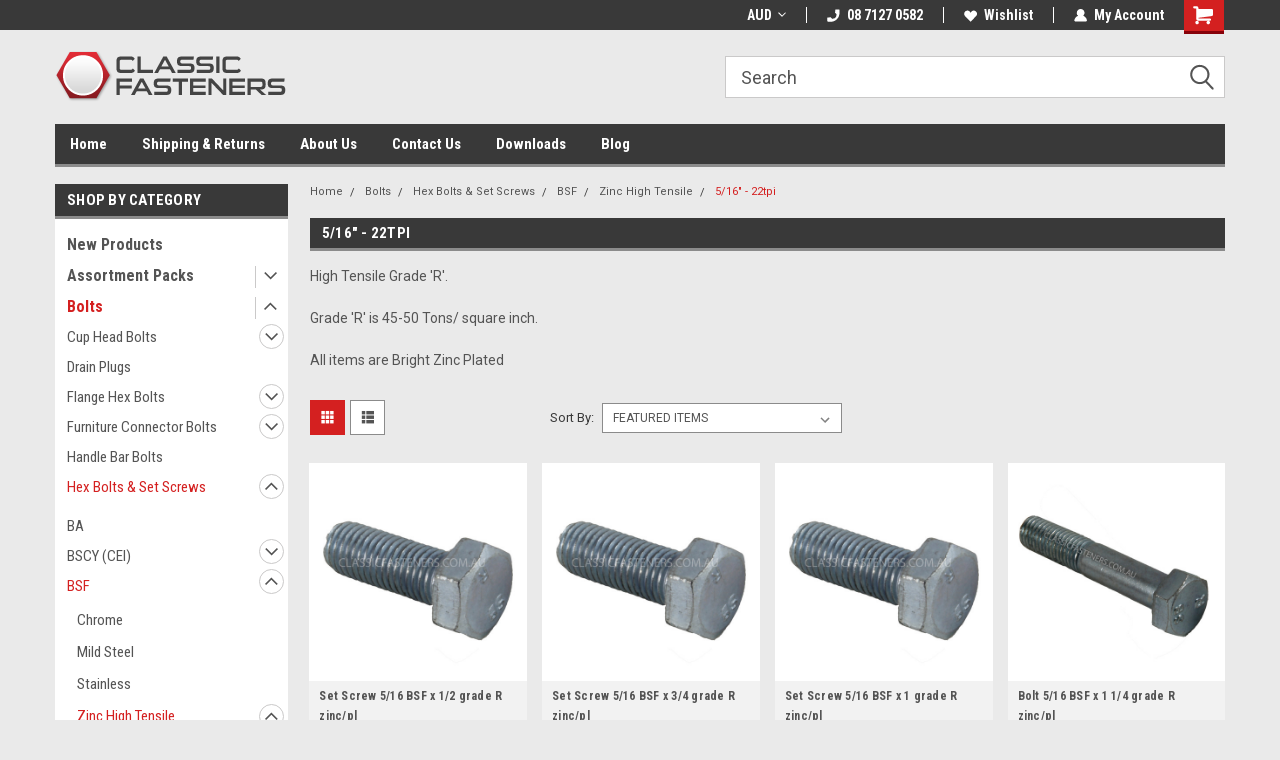

--- FILE ---
content_type: text/html; charset=UTF-8
request_url: https://www.classicfasteners.com.au/5-16-22tpi/
body_size: 43903
content:

<!DOCTYPE html>
<html class="no-js" lang="en">
<head>
    <title>Bolts - Hex Bolts &amp; Set Screws - BSF - Zinc High Tensile - 5/16&quot; - 22tpi - Classic Fasteners</title>
    <link rel="dns-prefetch preconnect" href="https://cdn11.bigcommerce.com/s-4c813" crossorigin><link rel="dns-prefetch preconnect" href="https://fonts.googleapis.com/" crossorigin><link rel="dns-prefetch preconnect" href="https://fonts.gstatic.com/" crossorigin>
    <meta name="keywords" content="classic fasteners, bolts, nuts, screws, UNF, BSF, BSC, BA, cycle, BSCY, CEI, washers, taps, dies, Tenax, Veltex, Carpet Fasteners, Slotted Wood Screws, Recoil, thread repair, raised head, raised countersunk, Bumper bolts, LOXX"><link rel='canonical' href='https://classicfasteners.com.au/5-16-22tpi/' /><meta name='platform' content='bigcommerce.stencil' />
    
    
    <link href="https://cdn11.bigcommerce.com/s-4c813/product_images/ccc.ico" rel="shortcut icon">
    <meta name="viewport" content="width=device-width, initial-scale=1, maximum-scale=1">
    <script>
        // Change document class from no-js to js so we can detect this in css
        document.documentElement.className = document.documentElement.className.replace('no-js', 'js');
    </script>
    <script async src="https://cdn11.bigcommerce.com/s-4c813/stencil/207a5050-644a-013d-8bd2-3e6a76cda0bd/e/70edeaf0-311b-0139-c513-0242ac11000a/dist/theme-bundle.head_async.js"></script>
    <link href="https://fonts.googleapis.com/css?family=Roboto+Condensed:400,700%7CRoboto:400,300&display=block" rel="stylesheet">
    <link data-stencil-stylesheet href="https://cdn11.bigcommerce.com/s-4c813/stencil/207a5050-644a-013d-8bd2-3e6a76cda0bd/e/70edeaf0-311b-0139-c513-0242ac11000a/css/theme-cdfd1d40-cd71-013e-c3c3-2258268df3cf.css" rel="stylesheet">
    <!-- Start Tracking Code for analytics_googleanalytics -->

<script type="text/javascript">

  var _gaq = _gaq || [];
  _gaq.push(['_setAccount', 'UA-31261890-1']);
  _gaq.push(['_trackPageview']);

  (function() {
    var ga = document.createElement('script'); ga.type = 'text/javascript'; ga.async = true;
    ga.src = ('https:' == document.location.protocol ? 'https://ssl' : 'http://www') + '.google-analytics.com/ga.js';
    var s = document.getElementsByTagName('script')[0]; s.parentNode.insertBefore(ga, s);
  })();

</script>

<!-- End Tracking Code for analytics_googleanalytics -->


<script type="text/javascript" src="https://checkout-sdk.bigcommerce.com/v1/loader.js" defer ></script>
<script type="text/javascript">
var BCData = {};
</script>

<script nonce="">
(function () {
    var xmlHttp = new XMLHttpRequest();

    xmlHttp.open('POST', 'https://bes.gcp.data.bigcommerce.com/nobot');
    xmlHttp.setRequestHeader('Content-Type', 'application/json');
    xmlHttp.send('{"store_id":"255235","timezone_offset":"10.5","timestamp":"2026-01-21T19:36:46.96390900Z","visit_id":"adccbec3-c6dc-4878-b056-eca2174b5004","channel_id":1}');
})();
</script>

    
    
    
    
    
    
    
    
</head>
    <body id="body" class="main  eleven-seventy     base-layout   header-in-container">

        <!-- snippet location header -->
        <svg data-src="https://cdn11.bigcommerce.com/s-4c813/stencil/207a5050-644a-013d-8bd2-3e6a76cda0bd/e/70edeaf0-311b-0139-c513-0242ac11000a/img/icon-sprite.svg" class="icons-svg-sprite"></svg>


        <div class="header-container ">
    
    <div class="mbl-head-stick">
        <div class="top-menu">
            <div class="content">
                <!-- NEW BUTTON TO TRIGGER MAIN NAV WHEN STICKY -->
                <!-- <div class="alt-toggle">
            <h2 class="container-header btn"><span class="down-arrrow burger-menu"><i class="burger open" aria-hidden="true"><svg><use xlink:href="#icon-Menu" /></svg></i><i class="menu close" aria-hidden="true"><svg><use xlink:href="#icon-close" /></svg></i></span></h2>
            <h2 class="container-header text"><span class="mega-shop-text"></span></h2>
          </div> -->
    
                <!-- OPTIONAL SHORT MESSAGE LINK -->
                <!-- <div class="left">
              <a class="optional-message-link" href="">Put an optional message here.</a>
            </div> -->
    
                <div class="left-top-banner">
                    <div class="bnr-slider" data-slick='{
    "arrows": false,
    "mobileFirst": true,
    "slidesToShow": 1,
    "slidesToScroll": 1,
    "dots": false,
    "autoplay": true,
    "autoplaySpeed": 3500
}'>
</div>
                </div>
    
                <div class="right-top-banner full-rght cnt-none">
                    <ul class="right-main mbl-numb">
                        <li class="navUser-item left phone-number nav-br">
                            <a href="tel:08 7127 0582">
                                <svg version="1.1" xmlns="http://www.w3.org/2000/svg" width="32" height="32" viewBox="0 0 32 32">
                                    <path
                                        d="M8.3 12.3l3-2.9c0.3-0.3 0.5-0.7 0.4-1.1l-0.9-6.7c0-0.7-0.8-1.2-1.5-1.2l-7.6 0.5c-0.3 0-0.6 0.3-0.6 0.6-1.6 8-0.6 16.7 5.9 23 6.5 6.4 15.2 7.3 23.4 5.9 0.3 0 0.6-0.3 0.6-0.7v-8c0-0.7-0.5-1.3-1.2-1.4l-6.2-0.4c-0.4 0-0.8 0.1-1.1 0.4l-3 3s-12.5 1.3-11.2-11z"
                                    ></path>
                                </svg>
                                08 7127 0582
                            </a>
                        </li>
                    </ul>
                    <div class="right account-links">
                        <ul class="right-main">
                            <div class="rhgt-top">
                                <div class="nav-br">
                                    <div class="currency-converter">
<li class="navUser-item currency-menu">
    <a class="navUser-action has-dropdown" title="Currency Selector" alt="Currency Selector" href="#" data-dropdown="currencySelection" aria-controls="currencySelection" aria-expanded="false">AUD <i class="icon currency" aria-hidden="true"><svg><use xlink:href="#icon-dropdown" /></svg></i></a>
    <ul class="dropdown-menu" id="currencySelection" data-dropdown-content aria-hidden="true" tabindex="-1">
        <li class="dropdown-menu-item">
            <a class="currency-name-switcher" href="https://www.classicfasteners.com.au/5-16-22tpi/?setCurrencyId=1">
                <strong><img src="https://cdn11.bigcommerce.com/s-4c813/lib/flags/au.gif" border="0" alt="" role="presentation" /> Australian Dollar</strong>
            </a>
        </li>
        <li class="dropdown-menu-item">
            <a class="currency-name-switcher" href="https://www.classicfasteners.com.au/5-16-22tpi/?setCurrencyId=2">
                <img src="https://cdn11.bigcommerce.com/s-4c813/lib/flags/us.gif" border="0" alt="" role="presentation" /> United States
            </a>
        </li>
        <li class="dropdown-menu-item">
            <a class="currency-name-switcher" href="https://www.classicfasteners.com.au/5-16-22tpi/?setCurrencyId=3">
                <img src="https://cdn11.bigcommerce.com/s-4c813/lib/flags/nz.gif" border="0" alt="" role="presentation" /> New Zealand
            </a>
        </li>
        <li class="dropdown-menu-item">
            <a class="currency-name-switcher" href="https://www.classicfasteners.com.au/5-16-22tpi/?setCurrencyId=4">
                <img src="https://cdn11.bigcommerce.com/s-4c813/lib/flags/regions/eu.gif" border="0" alt="" role="presentation" /> Euro
            </a>
        </li>
        <li class="dropdown-menu-item">
            <a class="currency-name-switcher" href="https://www.classicfasteners.com.au/5-16-22tpi/?setCurrencyId=5">
                <img src="https://cdn11.bigcommerce.com/s-4c813/lib/flags/ca.gif" border="0" alt="" role="presentation" /> Canada
            </a>
        </li>
        <li class="dropdown-menu-item">
            <a class="currency-name-switcher" href="https://www.classicfasteners.com.au/5-16-22tpi/?setCurrencyId=6">
                <img src="https://cdn11.bigcommerce.com/s-4c813/lib/flags/jp.gif" border="0" alt="" role="presentation" /> Japanese Yen
            </a>
        </li>
    </ul>
</li>
</div>

 
                                </div>
                                <li class="navUser-item left phone-number nav-br">
                                    <a href="tel:08 7127 0582">
                                        <svg version="1.1" xmlns="http://www.w3.org/2000/svg" width="32" height="32" viewBox="0 0 32 32">
                                            <path
                                                d="M8.3 12.3l3-2.9c0.3-0.3 0.5-0.7 0.4-1.1l-0.9-6.7c0-0.7-0.8-1.2-1.5-1.2l-7.6 0.5c-0.3 0-0.6 0.3-0.6 0.6-1.6 8-0.6 16.7 5.9 23 6.5 6.4 15.2 7.3 23.4 5.9 0.3 0 0.6-0.3 0.6-0.7v-8c0-0.7-0.5-1.3-1.2-1.4l-6.2-0.4c-0.4 0-0.8 0.1-1.1 0.4l-3 3s-12.5 1.3-11.2-11z"
                                            ></path>
                                        </svg>
                                        08 7127 0582
                                    </a>
                                </li>
                                  
                                <li class="navUser-item wsh-link nav-br">
                                    <a class="navUser-action" href="/wishlist.php">
                                        <svg version="1.1" xmlns="http://www.w3.org/2000/svg" width="32" height="32" viewBox="0 0 32 32">
                                            <path
                                                d="M0.6 13.9c0.4 1.4 1 2.6 2.1 3.6l13.5 14 13.5-14c1-1 1.7-2.2 2.1-3.6s0.4-2.7 0-4.1c-0.4-1.3-1-2.5-2.1-3.5-1-1-2.2-1.7-3.5-2.1s-2.7-0.4-4.1 0c-1.4 0.4-2.6 1-3.5 2.1l-2.3 2.8-2.3-2.8c-1-1-2.2-1.7-3.5-2.1s-2.7-0.4-4.1 0c-1.4 0.4-2.6 1-3.6 2.1-1 1-1.7 2.2-2.1 3.5s-0.4 2.7 0 4.1z"
                                            ></path>
                                        </svg>
                                        Wishlist
                                    </a>
                                </li>
                                 
                                <li class="navUser-item navUser-item--account nav-br">
                                    <a class="navUser-action anct-link">
                                        <svg version="1.1" xmlns="http://www.w3.org/2000/svg" width="32" height="32" viewBox="0 0 32 32">
                                            <path
                                                d="M31.8 27.3c-1.2-5.2-4.7-9-9.5-10.8 2.5-2 4-5.2 3.4-8.7-0.6-4-4-7.3-8.2-7.8-5.7-0.6-10.6 3.8-10.6 9.3s1.4 5.5 3.5 7.2c-4.7 1.7-8.3 5.6-9.5 10.8-0.4 1.9 1.1 3.7 3.1 3.7h24.6c2 0 3.5-1.8 3.1-3.7z"
                                            ></path>
                                        </svg>
                                        <span class="anct-title">My Account</span>
                                    </a>
                                    <ul class="acnt-popup">
                                        <li>
                                            <a class="navUser-action login" href="/login.php">Login</a>
                                        </li>
                                        <li>
                                            <a class="navUser-action create" href="/login.php?action=create_account">Sign Up</a>
                                        </li>
                                    </ul>
                                </li>
                                <li class="navUser-item navUser-item--cart ">
                                    <a class="navUser-action" data-cart-preview data-dropdown="cart-preview-dropdown" data-options="align:right" href="/cart.php">
                                        <span class="navUser-item-cartLabel">
                                            <i class="cart-icon" aria-hidden="true">
                                                <svg version="1.1" xmlns="http://www.w3.org/2000/svg" width="32" height="32" viewBox="0 0 32 32">
                                                    <path
                                                        d="M29.9 6.2h-21.3v-1.6c0-1.4-1.2-2.6-2.6-2.6h-4.2c-0.9 0-1.6 0.7-1.6 1.7s0.7 1.7 1.7 1.7h3.4v17.1c0 1.4 1.2 2.6 2.6 2.6h19.3c0.9 0 1.7-0.7 1.7-1.7s-0.7-1.7-1.7-1.7h-18.6v-1.2l21.5-2.8c1.1-0.2 1.9-1.1 2-2.2v-7.1c0-1.2-1-2.1-2.1-2.1zM6.5 25.3c-1.6 0-2.8 1.3-2.8 2.8s1.3 2.8 2.8 2.8 2.8-1.3 2.8-2.8-1.3-2.8-2.8-2.8zM24.4 25.3c-1.6 0-2.8 1.3-2.8 2.8s1.3 2.8 2.8 2.8 2.8-1.3 2.8-2.8-1.3-2.8-2.8-2.8z"
                                                    ></path>
                                                </svg>
                                            </i>
                                        </span>
                                        <span class="countPill cart-quantity">0</span>
                                    </a>
    
                                    <div class="dropdown-menu" id="cart-preview-dropdown" data-dropdown-content aria-hidden="true"></div>
                                </li>
                            </div>
                        </ul>
                    </div>
                </div>
                <div class="clear"></div>
            </div>
        </div>
    
        <div class="header-container mbl-main full-width  full-width in-container">
            <div class="header-padding">
                <div class="header-padding">
                    <header class="header" role="banner">
                        <a href="#" class="mobileMenu-toggle" data-mobile-menu-toggle="menu">
                            <span class="mobileMenu-toggleIcon">Toggle menu</span>
                        </a>
    
                        <div class="header-logo header-logo--left">
                            <a href="https://classicfasteners.com.au/">
            <div class="header-logo-image-container">
                <img class="header-logo-image" src="https://cdn11.bigcommerce.com/s-4c813/images/stencil/231x51/logo-img.original.png" alt="Classic Fasteners" title="Classic Fasteners">
            </div>
</a>
                        </div>
                         
                         <span id="menu" class="is-srOnly mbl-tgl" style="display: none !important;"></span>
                        <div class="mbl-srch-icon">
                            <svg class="search-icon"><use xlink:href="#icon-search"></use></svg>
                        </div>
                        <div class="navPages-container dsk-search-bar mbl-srchbar inside-header left-logo search-container not-sticky" data-menu>
                            <nav class="navPages">
                                <span class="srch-close">
                                    <svg version="1.1" xmlns="http://www.w3.org/2000/svg" width="32" height="32" viewBox="0 0 32 32">
                                        <path d="M0 2.6l13.4 13.4-13.4 13.3 2.6 2.6 13.4-13.4 13.4 13.4 2.6-2.6-13.4-13.4 13.4-13.4-2.6-2.5-13.4 13.4-13.3-13.4-2.7 2.6z"></path>
                                    </svg>
                                </span>
                                <div class="navPages-quickSearch right searchbar">
                                    <div class="container">
    <!-- snippet location forms_search -->
    <form class="form" action="/search.php">
        <fieldset class="form-fieldset">
            <div class="form-field">
                <label class="u-hiddenVisually" for="search_query">Search</label>
                <input class="form-input" data-search-quick name="search_query" id="search_query" data-error-message="Search field cannot be empty." placeholder="Search" autocomplete="off">
                <div class="search-icon"><svg class="header-icon search-icon" title="submit" alt="submit"><use xlink:href="#icon-search"></use></svg></div>
                <input class="button button--primary form-prefixPostfix-button--postfix" type="submit" value="">
            </div>
        </fieldset>
        <div class="clear"></div>
    </form>
    <div id="search-action-buttons" class="search-buttons-container">
      <div class="align-right">
      <!-- <a href="#" class="reset quicksearch" aria-label="reset search" role="button" style="inline-block;">
        <span class="reset" aria-hidden="true">Reset Search</span>
      </a> -->
      <a href="#" class="modal-close custom-quick-search" aria-label="Close" role="button" style="inline-block;">
        <span aria-hidden="true">&#215;</span>
      </a>
      <div class="clear"></div>
      </div>
      <div class="clear"></div>
    </div>
      <section id="quickSearch" class="quickSearchResults" data-bind="html: results">
      </section>
      <div class="clear"></div>
</div>
                                </div>
                            </nav>
                        </div>
                        <div class="navPages-container mbl-search-bar mbl-srchbar inside-header left-logo search-container not-sticky" data-menu>
                            <nav class="navPages">
                                <span class="srch-close">
                                    <svg version="1.1" xmlns="http://www.w3.org/2000/svg" width="32" height="32" viewBox="0 0 32 32">
                                        <path d="M0 2.6l13.4 13.4-13.4 13.3 2.6 2.6 13.4-13.4 13.4 13.4 2.6-2.6-13.4-13.4 13.4-13.4-2.6-2.5-13.4 13.4-13.3-13.4-2.7 2.6z"></path>
                                    </svg>
                                </span>
                                <div class="navPages-quickSearch right searchbar">
                                    <div class="container">
    <!-- snippet location forms_search -->
    <form class="form" action="/search.php">
        <fieldset class="form-fieldset">
            <div class="form-field">
                <label class="u-hiddenVisually" for="search_query">Search</label>
                <input class="form-input" data-search-quick name="search_query" id="search_query" data-error-message="Search field cannot be empty." placeholder="Search" autocomplete="off">
                <div class="search-icon"><svg class="header-icon search-icon" title="submit" alt="submit"><use xlink:href="#icon-search"></use></svg></div>
                <input class="button button--primary form-prefixPostfix-button--postfix" type="submit" value="">
            </div>
        </fieldset>
        <div class="clear"></div>
    </form>
    <div id="search-action-buttons" class="search-buttons-container">
      <div class="align-right">
      <!-- <a href="#" class="reset quicksearch" aria-label="reset search" role="button" style="inline-block;">
        <span class="reset" aria-hidden="true">Reset Search</span>
      </a> -->
      <a href="#" class="modal-close custom-quick-search" aria-label="Close" role="button" style="inline-block;">
        <span aria-hidden="true">&#215;</span>
      </a>
      <div class="clear"></div>
      </div>
      <div class="clear"></div>
    </div>
      <section id="quickSearch" class="quickSearchResults" data-bind="html: results">
      </section>
      <div class="clear"></div>
</div>
                                </div>
                            </nav>
                        </div>
                                                 <div class="clear"></div>
                        <div class="mobile-menu navPages-container" id="menu" data-menu>
                            <nav class="navPages">
    <ul class="navPages-list">
        <div class="nav-align">
        <div class="custom-pages-nav">
            <div id="mobile-menu">
              <div class="category-menu mbl-cat">
                <h2 class="container-header mobile">Shop By Category</h2>
                  <li class="navPages-item mobile">
                    <a class="navPages-action" href="https://www.classicfasteners.com.au/new-products/">New Products</a>
                  </li>
                  <li class="navPages-item mobile">
                    <a class="navPages-action has-subMenu" href="https://www.classicfasteners.com.au/fastener-packs/">
    Assortment Packs <i class="fa fa-chevron-down main-nav" aria-hidden="true"><svg><use xlink:href="#icon-dropdown" /></svg></i>
</a>
<div class="navPage-subMenu" id="navPages-216" aria-hidden="true" tabindex="-1">
    <ul class="navPage-subMenu-list">
            <li class="navPage-subMenu-item">
                    <a class="navPage-subMenu-action navPages-action" href="https://www.classicfasteners.com.au/bolts-3/">Bolts</a>
            </li>
            <li class="navPage-subMenu-item">
                    <a class="navPage-subMenu-action navPages-action" href="https://www.classicfasteners.com.au/machine-screws-6/">Machine Screws</a>
            </li>
            <li class="navPage-subMenu-item">
                    <a class="navPage-subMenu-action navPages-action" href="https://www.classicfasteners.com.au/nut-packs/">Nuts</a>
            </li>
            <li class="navPage-subMenu-item">
                    <a class="navPage-subMenu-action navPages-action" href="https://www.classicfasteners.com.au/rivets/">Rivets</a>
            </li>
            <li class="navPage-subMenu-item">
                    <a class="navPage-subMenu-action navPages-action" href="https://www.classicfasteners.com.au/socket-screws-5/">Socket Screws</a>
            </li>
            <li class="navPage-subMenu-item">
                    <a
                        class="navPage-subMenu-action navPages-action has-subMenu"
                        href="https://www.classicfasteners.com.au/washer-packs/">
                        Washers <i class="fa fa-chevron-down" aria-hidden="true"><svg><use xlink:href="#icon-chevron-down" /></svg></i>
                    </a>
                    <ul class="navPage-childList" id="navPages-581">
                        <li class="navPage-childList-item">
                            <a class="navPage-childList-action navPages-action" href="https://www.classicfasteners.com.au/stainless-washers/">Stainless Washers</a>
                        </li>
                        <li class="navPage-childList-item">
                            <a class="navPage-childList-action navPages-action" href="https://www.classicfasteners.com.au/zinc-plated-1/">Zinc Plated</a>
                        </li>
                    </ul>
            </li>
    </ul>
</div>
                  </li>
                  <li class="navPages-item mobile">
                    <a class="navPages-action has-subMenu" href="https://www.classicfasteners.com.au/bolts-set-screws/">
    Bolts <i class="fa fa-chevron-down main-nav" aria-hidden="true"><svg><use xlink:href="#icon-dropdown" /></svg></i>
</a>
<div class="navPage-subMenu" id="navPages-642" aria-hidden="true" tabindex="-1">
    <ul class="navPage-subMenu-list">
            <li class="navPage-subMenu-item">
                    <a
                        class="navPage-subMenu-action navPages-action has-subMenu"
                        href="https://www.classicfasteners.com.au/cup-head-bolts-1/">
                        Cup Head Bolts <i class="fa fa-chevron-down" aria-hidden="true"><svg><use xlink:href="#icon-chevron-down" /></svg></i>
                    </a>
                    <ul class="navPage-childList" id="navPages-670">
                        <li class="navPage-childList-item">
                            <a class="navPage-childList-action navPages-action" href="https://www.classicfasteners.com.au/cup-head-bolts/">Metric</a>
                        </li>
                        <li class="navPage-childList-item">
                            <a class="navPage-childList-action navPages-action" href="https://www.classicfasteners.com.au/cup-head-bolt/">Imperial</a>
                        </li>
                    </ul>
            </li>
            <li class="navPage-subMenu-item">
                    <a class="navPage-subMenu-action navPages-action" href="https://www.classicfasteners.com.au/drain-plugs/">Drain Plugs</a>
            </li>
            <li class="navPage-subMenu-item">
                    <a
                        class="navPage-subMenu-action navPages-action has-subMenu"
                        href="https://www.classicfasteners.com.au/flange-bolts/">
                        Flange Hex Bolts <i class="fa fa-chevron-down" aria-hidden="true"><svg><use xlink:href="#icon-chevron-down" /></svg></i>
                    </a>
                    <ul class="navPage-childList" id="navPages-672">
                        <li class="navPage-childList-item">
                            <a class="navPage-childList-action navPages-action" href="https://www.classicfasteners.com.au/unc-flange-bolts-zinc-/">UNC Flange Bolts Zinc</a>
                        </li>
                        <li class="navPage-childList-item">
                            <a class="navPage-childList-action navPages-action" href="https://www.classicfasteners.com.au/flanged-hex-bolts/">Metric</a>
                        </li>
                    </ul>
            </li>
            <li class="navPage-subMenu-item">
                    <a
                        class="navPage-subMenu-action navPages-action has-subMenu"
                        href="https://www.classicfasteners.com.au/furniture-connector-bolts-1/">
                        Furniture Connector Bolts <i class="fa fa-chevron-down" aria-hidden="true"><svg><use xlink:href="#icon-chevron-down" /></svg></i>
                    </a>
                    <ul class="navPage-childList" id="navPages-673">
                        <li class="navPage-childList-item">
                            <a class="navPage-childList-action navPages-action" href="https://www.classicfasteners.com.au/nickel-plated/">Nickel Plated</a>
                        </li>
                        <li class="navPage-childList-item">
                            <a class="navPage-childList-action navPages-action" href="https://www.classicfasteners.com.au/stainless-304/">Stainless 304</a>
                        </li>
                    </ul>
            </li>
            <li class="navPage-subMenu-item">
                    <a class="navPage-subMenu-action navPages-action" href="https://www.classicfasteners.com.au/handle-bar-bolts/">Handle Bar Bolts</a>
            </li>
            <li class="navPage-subMenu-item">
                    <a
                        class="navPage-subMenu-action navPages-action has-subMenu"
                        href="https://www.classicfasteners.com.au/hex-bolts-set-screws/">
                        Hex Bolts &amp; Set Screws <i class="fa fa-chevron-down" aria-hidden="true"><svg><use xlink:href="#icon-chevron-down" /></svg></i>
                    </a>
                    <ul class="navPage-childList" id="navPages-671">
                        <li class="navPage-childList-item">
                            <a class="navPage-childList-action navPages-action" href="https://www.classicfasteners.com.au/bolts/">BA</a>
                        </li>
                        <li class="navPage-childList-item">
                            <a class="navPage-childList-action navPages-action" href="https://www.classicfasteners.com.au/bolts-1/">BSCY (CEI)</a>
                        </li>
                        <li class="navPage-childList-item">
                            <a class="navPage-childList-action navPages-action" href="https://www.classicfasteners.com.au/bolts-2/">BSF</a>
                        </li>
                        <li class="navPage-childList-item">
                            <a class="navPage-childList-action navPages-action" href="https://www.classicfasteners.com.au/bsw-bolts/">BSW</a>
                        </li>
                        <li class="navPage-childList-item">
                            <a class="navPage-childList-action navPages-action" href="https://www.classicfasteners.com.au/hex-bolts/">Metric</a>
                        </li>
                        <li class="navPage-childList-item">
                            <a class="navPage-childList-action navPages-action" href="https://www.classicfasteners.com.au/unc-bolts/">UNC Bolts</a>
                        </li>
                        <li class="navPage-childList-item">
                            <a class="navPage-childList-action navPages-action" href="https://www.classicfasteners.com.au/unf-bolts/">UNF Bolts</a>
                        </li>
                    </ul>
            </li>
    </ul>
</div>
                  </li>
                  <li class="navPages-item mobile">
                    <a class="navPages-action has-subMenu" href="https://www.classicfasteners.com.au/electrical-1/">
    Electrical <i class="fa fa-chevron-down main-nav" aria-hidden="true"><svg><use xlink:href="#icon-dropdown" /></svg></i>
</a>
<div class="navPage-subMenu" id="navPages-707" aria-hidden="true" tabindex="-1">
    <ul class="navPage-subMenu-list">
            <li class="navPage-subMenu-item">
                    <a class="navPage-subMenu-action navPages-action" href="https://www.classicfasteners.com.au/ammeters/">Ammeters</a>
            </li>
            <li class="navPage-subMenu-item">
                    <a class="navPage-subMenu-action navPages-action" href="https://www.classicfasteners.com.au/batteries/">Batteries</a>
            </li>
            <li class="navPage-subMenu-item">
                    <a class="navPage-subMenu-action navPages-action" href="https://www.classicfasteners.com.au/bulbs-holders/">Bulbs &amp; Holders</a>
            </li>
            <li class="navPage-subMenu-item">
                    <a class="navPage-subMenu-action navPages-action" href="https://www.classicfasteners.com.au/condensers/">Condensers</a>
            </li>
            <li class="navPage-subMenu-item">
                    <a class="navPage-subMenu-action navPages-action" href="https://www.classicfasteners.com.au/contact-sets/">Contact Sets</a>
            </li>
            <li class="navPage-subMenu-item">
                    <a class="navPage-subMenu-action navPages-action" href="https://www.classicfasteners.com.au/distributor-parts/">Distributor Parts</a>
            </li>
            <li class="navPage-subMenu-item">
                    <a class="navPage-subMenu-action navPages-action" href="https://www.classicfasteners.com.au/dynamo-spares/">Dynamo Spares</a>
            </li>
            <li class="navPage-subMenu-item">
                    <a class="navPage-subMenu-action navPages-action" href="https://www.classicfasteners.com.au/head-lamps/">Head Lamps</a>
            </li>
            <li class="navPage-subMenu-item">
                    <a class="navPage-subMenu-action navPages-action" href="https://www.classicfasteners.com.au/horns/">Horns</a>
            </li>
            <li class="navPage-subMenu-item">
                    <a class="navPage-subMenu-action navPages-action" href="https://www.classicfasteners.com.au/indicators/">Indicators &amp; Side Lights</a>
            </li>
            <li class="navPage-subMenu-item">
                    <a class="navPage-subMenu-action navPages-action" href="https://www.classicfasteners.com.au/ignition-coils/">Ignition Coils</a>
            </li>
            <li class="navPage-subMenu-item">
                    <a class="navPage-subMenu-action navPages-action" href="https://www.classicfasteners.com.au/magneto-parts/">Magneto Parts</a>
            </li>
            <li class="navPage-subMenu-item">
                    <a class="navPage-subMenu-action navPages-action" href="https://www.classicfasteners.com.au/rear-lights/">Rear Lights</a>
            </li>
            <li class="navPage-subMenu-item">
                    <a class="navPage-subMenu-action navPages-action" href="https://www.classicfasteners.com.au/rectifiers-regulators/">Rectifiers &amp; Regulators</a>
            </li>
            <li class="navPage-subMenu-item">
                    <a class="navPage-subMenu-action navPages-action" href="https://www.classicfasteners.com.au/reflectors/">Reflectors</a>
            </li>
            <li class="navPage-subMenu-item">
                    <a class="navPage-subMenu-action navPages-action" href="https://www.classicfasteners.com.au/relays/">Relays</a>
            </li>
            <li class="navPage-subMenu-item">
                    <a class="navPage-subMenu-action navPages-action" href="https://www.classicfasteners.com.au/switches/">Switches</a>
            </li>
            <li class="navPage-subMenu-item">
                    <a class="navPage-subMenu-action navPages-action" href="https://www.classicfasteners.com.au/spark-plug-caps/">Spark Plug Caps</a>
            </li>
            <li class="navPage-subMenu-item">
                    <a class="navPage-subMenu-action navPages-action" href="https://www.classicfasteners.com.au/wiring-accessories/">Wiring Accessories</a>
            </li>
            <li class="navPage-subMenu-item">
                    <a class="navPage-subMenu-action navPages-action" href="https://www.classicfasteners.com.au/wiring-looms/">Wiring Looms</a>
            </li>
    </ul>
</div>
                  </li>
                  <li class="navPages-item mobile">
                    <a class="navPages-action has-subMenu" href="https://www.classicfasteners.com.au/furniture-supplies/">
    Furniture Supplies <i class="fa fa-chevron-down main-nav" aria-hidden="true"><svg><use xlink:href="#icon-dropdown" /></svg></i>
</a>
<div class="navPage-subMenu" id="navPages-496" aria-hidden="true" tabindex="-1">
    <ul class="navPage-subMenu-list">
            <li class="navPage-subMenu-item">
                    <a class="navPage-subMenu-action navPages-action" href="https://www.classicfasteners.com.au/4-prong-tee-nuts/">4 Prong Tee Nuts</a>
            </li>
            <li class="navPage-subMenu-item">
                    <a class="navPage-subMenu-action navPages-action" href="https://www.classicfasteners.com.au/barrel-nuts/">Barrel Nuts</a>
            </li>
            <li class="navPage-subMenu-item">
                    <a
                        class="navPage-subMenu-action navPages-action has-subMenu"
                        href="https://www.classicfasteners.com.au/furniture-connector-bolts/">
                        Furniture Connector Bolts <i class="fa fa-chevron-down" aria-hidden="true"><svg><use xlink:href="#icon-chevron-down" /></svg></i>
                    </a>
                    <ul class="navPage-childList" id="navPages-577">
                        <li class="navPage-childList-item">
                            <a class="navPage-childList-action navPages-action" href="https://www.classicfasteners.com.au/stainless-38/">Stainless</a>
                        </li>
                        <li class="navPage-childList-item">
                            <a class="navPage-childList-action navPages-action" href="https://www.classicfasteners.com.au/steel-nickel-plated/">Nickel Plated Steel </a>
                        </li>
                    </ul>
            </li>
            <li class="navPage-subMenu-item">
                    <a class="navPage-subMenu-action navPages-action" href="https://www.classicfasteners.com.au/hex-drive-insert-nuts/">Hex Drive Insert Nuts</a>
            </li>
    </ul>
</div>
                  </li>
                  <li class="navPages-item mobile">
                    <a class="navPages-action has-subMenu" href="https://www.classicfasteners.com.au/girling/">
    Girling <i class="fa fa-chevron-down main-nav" aria-hidden="true"><svg><use xlink:href="#icon-dropdown" /></svg></i>
</a>
<div class="navPage-subMenu" id="navPages-773" aria-hidden="true" tabindex="-1">
    <ul class="navPage-subMenu-list">
            <li class="navPage-subMenu-item">
                    <a class="navPage-subMenu-action navPages-action" href="https://www.classicfasteners.com.au/brake-discs-and-shoes/">Brake Discs and Shoes</a>
            </li>
            <li class="navPage-subMenu-item">
                    <a class="navPage-subMenu-action navPages-action" href="https://www.classicfasteners.com.au/calipers-seal-kits/">Calipers &amp; Seal Kits</a>
            </li>
            <li class="navPage-subMenu-item">
                    <a class="navPage-subMenu-action navPages-action" href="https://www.classicfasteners.com.au/master-cylinders-service-kits/">Master Cylinders &amp; Service Kits</a>
            </li>
    </ul>
</div>
                  </li>
                  <li class="navPages-item mobile">
                    <a class="navPages-action has-subMenu" href="https://www.classicfasteners.com.au/hardware/">
    Hardware <i class="fa fa-chevron-down main-nav" aria-hidden="true"><svg><use xlink:href="#icon-dropdown" /></svg></i>
</a>
<div class="navPage-subMenu" id="navPages-219" aria-hidden="true" tabindex="-1">
    <ul class="navPage-subMenu-list">
            <li class="navPage-subMenu-item">
                    <a
                        class="navPage-subMenu-action navPages-action has-subMenu"
                        href="https://www.classicfasteners.com.au/pins-clips/">
                        Circlips <i class="fa fa-chevron-down" aria-hidden="true"><svg><use xlink:href="#icon-chevron-down" /></svg></i>
                    </a>
                    <ul class="navPage-childList" id="navPages-682">
                        <li class="navPage-childList-item">
                            <a class="navPage-childList-action navPages-action" href="https://www.classicfasteners.com.au/e-type-circlip/">E Type Circlip</a>
                        </li>
                        <li class="navPage-childList-item">
                            <a class="navPage-childList-action navPages-action" href="https://www.classicfasteners.com.au/internal-circlip/">Internal Circlip</a>
                        </li>
                    </ul>
            </li>
            <li class="navPage-subMenu-item">
                    <a class="navPage-subMenu-action navPages-action" href="https://www.classicfasteners.com.au/clevis-pins/">Clevis Pins</a>
            </li>
            <li class="navPage-subMenu-item">
                    <a class="navPage-subMenu-action navPages-action" href="https://www.classicfasteners.com.au/grease-nipples-1/">Grease Nipples</a>
            </li>
            <li class="navPage-subMenu-item">
                    <a class="navPage-subMenu-action navPages-action" href="https://www.classicfasteners.com.au/split-pins/">Split Pins</a>
            </li>
    </ul>
</div>
                  </li>
                  <li class="navPages-item mobile">
                    <a class="navPages-action has-subMenu" href="https://www.classicfasteners.com.au/hex-socket-allen-screws/">
    Hex Socket (Allen) Screws <i class="fa fa-chevron-down main-nav" aria-hidden="true"><svg><use xlink:href="#icon-dropdown" /></svg></i>
</a>
<div class="navPage-subMenu" id="navPages-665" aria-hidden="true" tabindex="-1">
    <ul class="navPage-subMenu-list">
            <li class="navPage-subMenu-item">
                    <a
                        class="navPage-subMenu-action navPages-action has-subMenu"
                        href="https://www.classicfasteners.com.au/button-head-3/">
                        Button Head <i class="fa fa-chevron-down" aria-hidden="true"><svg><use xlink:href="#icon-chevron-down" /></svg></i>
                    </a>
                    <ul class="navPage-childList" id="navPages-666">
                        <li class="navPage-childList-item">
                            <a class="navPage-childList-action navPages-action" href="https://www.classicfasteners.com.au/button-head/">Metric Button Head</a>
                        </li>
                        <li class="navPage-childList-item">
                            <a class="navPage-childList-action navPages-action" href="https://www.classicfasteners.com.au/button-head-2/">UNC/UNF</a>
                        </li>
                    </ul>
            </li>
            <li class="navPage-subMenu-item">
                    <a
                        class="navPage-subMenu-action navPages-action has-subMenu"
                        href="https://www.classicfasteners.com.au/socket-head-cap/">
                        Cap Head <i class="fa fa-chevron-down" aria-hidden="true"><svg><use xlink:href="#icon-chevron-down" /></svg></i>
                    </a>
                    <ul class="navPage-childList" id="navPages-668">
                        <li class="navPage-childList-item">
                            <a class="navPage-childList-action navPages-action" href="https://www.classicfasteners.com.au/cap-head-4/">BSF</a>
                        </li>
                        <li class="navPage-childList-item">
                            <a class="navPage-childList-action navPages-action" href="https://www.classicfasteners.com.au/cap-head-3/">BA</a>
                        </li>
                        <li class="navPage-childList-item">
                            <a class="navPage-childList-action navPages-action" href="https://www.classicfasteners.com.au/socket-screws-3/">BSW</a>
                        </li>
                        <li class="navPage-childList-item">
                            <a class="navPage-childList-action navPages-action" href="https://www.classicfasteners.com.au/cap-head/">Metric</a>
                        </li>
                        <li class="navPage-childList-item">
                            <a class="navPage-childList-action navPages-action" href="https://www.classicfasteners.com.au/cap-head-2/">UNC/UNF</a>
                        </li>
                    </ul>
            </li>
            <li class="navPage-subMenu-item">
                    <a
                        class="navPage-subMenu-action navPages-action has-subMenu"
                        href="https://www.classicfasteners.com.au/countersunk-socket/">
                        Countersunk Socket <i class="fa fa-chevron-down" aria-hidden="true"><svg><use xlink:href="#icon-chevron-down" /></svg></i>
                    </a>
                    <ul class="navPage-childList" id="navPages-667">
                        <li class="navPage-childList-item">
                            <a class="navPage-childList-action navPages-action" href="https://www.classicfasteners.com.au/countersunk-10/">BA</a>
                        </li>
                        <li class="navPage-childList-item">
                            <a class="navPage-childList-action navPages-action" href="https://www.classicfasteners.com.au/countersunk-4/">Metric</a>
                        </li>
                        <li class="navPage-childList-item">
                            <a class="navPage-childList-action navPages-action" href="https://www.classicfasteners.com.au/countersunk-head/">UNC/UNF</a>
                        </li>
                    </ul>
            </li>
    </ul>
</div>
                  </li>
                  <li class="navPages-item mobile">
                    <a class="navPages-action has-subMenu" href="https://www.classicfasteners.com.au/machine-screws-7/">
    Machine Screws <i class="fa fa-chevron-down main-nav" aria-hidden="true"><svg><use xlink:href="#icon-dropdown" /></svg></i>
</a>
<div class="navPage-subMenu" id="navPages-674" aria-hidden="true" tabindex="-1">
    <ul class="navPage-subMenu-list">
            <li class="navPage-subMenu-item">
                    <a
                        class="navPage-subMenu-action navPages-action has-subMenu"
                        href="https://www.classicfasteners.com.au/cheese-head-4/">
                        Cheese Head <i class="fa fa-chevron-down" aria-hidden="true"><svg><use xlink:href="#icon-chevron-down" /></svg></i>
                    </a>
                    <ul class="navPage-childList" id="navPages-714">
                        <li class="navPage-childList-item">
                            <a class="navPage-childList-action navPages-action" href="https://www.classicfasteners.com.au/cheese-head/">BA</a>
                        </li>
                        <li class="navPage-childList-item">
                            <a class="navPage-childList-action navPages-action" href="https://www.classicfasteners.com.au/cheese-head-1/">BSF</a>
                        </li>
                        <li class="navPage-childList-item">
                            <a class="navPage-childList-action navPages-action" href="https://www.classicfasteners.com.au/cheese-head-2/">BSW</a>
                        </li>
                        <li class="navPage-childList-item">
                            <a class="navPage-childList-action navPages-action" href="https://www.classicfasteners.com.au/cheese-head-3/">Metric</a>
                        </li>
                    </ul>
            </li>
            <li class="navPage-subMenu-item">
                    <a
                        class="navPage-subMenu-action navPages-action has-subMenu"
                        href="https://www.classicfasteners.com.au/countersunk-12/">
                        Countersunk <i class="fa fa-chevron-down" aria-hidden="true"><svg><use xlink:href="#icon-chevron-down" /></svg></i>
                    </a>
                    <ul class="navPage-childList" id="navPages-676">
                        <li class="navPage-childList-item">
                            <a class="navPage-childList-action navPages-action" href="https://www.classicfasteners.com.au/countersunk/">BA</a>
                        </li>
                        <li class="navPage-childList-item">
                            <a class="navPage-childList-action navPages-action" href="https://www.classicfasteners.com.au/bsf-countersunk/">BSF</a>
                        </li>
                        <li class="navPage-childList-item">
                            <a class="navPage-childList-action navPages-action" href="https://www.classicfasteners.com.au/bsw-countersunk/">BSW</a>
                        </li>
                        <li class="navPage-childList-item">
                            <a class="navPage-childList-action navPages-action" href="https://www.classicfasteners.com.au/countersunk-3/">Metric</a>
                        </li>
                        <li class="navPage-childList-item">
                            <a class="navPage-childList-action navPages-action" href="https://www.classicfasteners.com.au/unc-unf-2/">UNC/UNF</a>
                        </li>
                    </ul>
            </li>
            <li class="navPage-subMenu-item">
                    <a
                        class="navPage-subMenu-action navPages-action has-subMenu"
                        href="https://www.classicfasteners.com.au/fillister-3/">
                        Fillister <i class="fa fa-chevron-down" aria-hidden="true"><svg><use xlink:href="#icon-chevron-down" /></svg></i>
                    </a>
                    <ul class="navPage-childList" id="navPages-677">
                        <li class="navPage-childList-item">
                            <a class="navPage-childList-action navPages-action" href="https://www.classicfasteners.com.au/fillister-1/">BA</a>
                        </li>
                        <li class="navPage-childList-item">
                            <a class="navPage-childList-action navPages-action" href="https://www.classicfasteners.com.au/fillister-2/">BSF</a>
                        </li>
                        <li class="navPage-childList-item">
                            <a class="navPage-childList-action navPages-action" href="https://www.classicfasteners.com.au/fillister/">UNC/UNF</a>
                        </li>
                    </ul>
            </li>
            <li class="navPage-subMenu-item">
                    <a
                        class="navPage-subMenu-action navPages-action has-subMenu"
                        href="https://www.classicfasteners.com.au/pan-head-4/">
                        Pan Head <i class="fa fa-chevron-down" aria-hidden="true"><svg><use xlink:href="#icon-chevron-down" /></svg></i>
                    </a>
                    <ul class="navPage-childList" id="navPages-675">
                        <li class="navPage-childList-item">
                            <a class="navPage-childList-action navPages-action" href="https://www.classicfasteners.com.au/pan-head-2/">BA</a>
                        </li>
                        <li class="navPage-childList-item">
                            <a class="navPage-childList-action navPages-action" href="https://www.classicfasteners.com.au/pan-head/">Metric</a>
                        </li>
                        <li class="navPage-childList-item">
                            <a class="navPage-childList-action navPages-action" href="https://www.classicfasteners.com.au/pan-head-1/">UNC/UNF</a>
                        </li>
                    </ul>
            </li>
            <li class="navPage-subMenu-item">
                    <a
                        class="navPage-subMenu-action navPages-action has-subMenu"
                        href="https://www.classicfasteners.com.au/raised-head/">
                        Raised Head <i class="fa fa-chevron-down" aria-hidden="true"><svg><use xlink:href="#icon-chevron-down" /></svg></i>
                    </a>
                    <ul class="navPage-childList" id="navPages-679">
                        <li class="navPage-childList-item">
                            <a class="navPage-childList-action navPages-action" href="https://www.classicfasteners.com.au/raised-csk/">BA</a>
                        </li>
                        <li class="navPage-childList-item">
                            <a class="navPage-childList-action navPages-action" href="https://www.classicfasteners.com.au/raised-csk-1/">BSF</a>
                        </li>
                        <li class="navPage-childList-item">
                            <a class="navPage-childList-action navPages-action" href="https://www.classicfasteners.com.au/raised-csk-4/">UNC/UNF</a>
                        </li>
                        <li class="navPage-childList-item">
                            <a class="navPage-childList-action navPages-action" href="https://www.classicfasteners.com.au/raised-csk-3/">Metric</a>
                        </li>
                    </ul>
            </li>
            <li class="navPage-subMenu-item">
                    <a
                        class="navPage-subMenu-action navPages-action has-subMenu"
                        href="https://www.classicfasteners.com.au/round-head-4/">
                        Round Head <i class="fa fa-chevron-down" aria-hidden="true"><svg><use xlink:href="#icon-chevron-down" /></svg></i>
                    </a>
                    <ul class="navPage-childList" id="navPages-678">
                        <li class="navPage-childList-item">
                            <a class="navPage-childList-action navPages-action" href="https://www.classicfasteners.com.au/round-head/">BA</a>
                        </li>
                        <li class="navPage-childList-item">
                            <a class="navPage-childList-action navPages-action" href="https://www.classicfasteners.com.au/round-head-1/">BSF</a>
                        </li>
                        <li class="navPage-childList-item">
                            <a class="navPage-childList-action navPages-action" href="https://www.classicfasteners.com.au/round-head-2/">BSW</a>
                        </li>
                        <li class="navPage-childList-item">
                            <a class="navPage-childList-action navPages-action" href="https://www.classicfasteners.com.au/round-head-3/">UNC/UNF</a>
                        </li>
                    </ul>
            </li>
    </ul>
</div>
                  </li>
                  <li class="navPages-item mobile">
                    <a class="navPages-action has-subMenu" href="https://www.classicfasteners.com.au/masonry-anchors/">
    Masonry Anchors <i class="fa fa-chevron-down main-nav" aria-hidden="true"><svg><use xlink:href="#icon-dropdown" /></svg></i>
</a>
<div class="navPage-subMenu" id="navPages-754" aria-hidden="true" tabindex="-1">
    <ul class="navPage-subMenu-list">
            <li class="navPage-subMenu-item">
                    <a class="navPage-subMenu-action navPages-action" href="https://www.classicfasteners.com.au/drop-in-anchor/">Drop-In Anchor</a>
            </li>
    </ul>
</div>
                  </li>
                  <li class="navPages-item mobile">
                    <a class="navPages-action has-subMenu" href="https://www.classicfasteners.com.au/nails/">
    Nails &amp; Roves <i class="fa fa-chevron-down main-nav" aria-hidden="true"><svg><use xlink:href="#icon-dropdown" /></svg></i>
</a>
<div class="navPage-subMenu" id="navPages-375" aria-hidden="true" tabindex="-1">
    <ul class="navPage-subMenu-list">
            <li class="navPage-subMenu-item">
                    <a class="navPage-subMenu-action navPages-action" href="https://www.classicfasteners.com.au/escutcheon-pins/">Brass Nails</a>
            </li>
            <li class="navPage-subMenu-item">
                    <a
                        class="navPage-subMenu-action navPages-action has-subMenu"
                        href="https://www.classicfasteners.com.au/copper-nails-roves/">
                        Copper Nails &amp; Roves <i class="fa fa-chevron-down" aria-hidden="true"><svg><use xlink:href="#icon-chevron-down" /></svg></i>
                    </a>
                    <ul class="navPage-childList" id="navPages-377">
                        <li class="navPage-childList-item">
                            <a class="navPage-childList-action navPages-action" href="https://www.classicfasteners.com.au/sheathing-nails/">Sheathing Nails</a>
                        </li>
                        <li class="navPage-childList-item">
                            <a class="navPage-childList-action navPages-action" href="https://www.classicfasteners.com.au/square-shank-boat-nails/">Square Shank Boat Nails</a>
                        </li>
                        <li class="navPage-childList-item">
                            <a class="navPage-childList-action navPages-action" href="https://www.classicfasteners.com.au/roves/">Roves</a>
                        </li>
                    </ul>
            </li>
            <li class="navPage-subMenu-item">
                    <a class="navPage-subMenu-action navPages-action" href="https://www.classicfasteners.com.au/silicon-bronze-1/">Silicon Bronze Nails</a>
            </li>
    </ul>
</div>
                  </li>
                  <li class="navPages-item mobile">
                    <a class="navPages-action has-subMenu" href="https://www.classicfasteners.com.au/nuts-7/">
    Nuts <i class="fa fa-chevron-down main-nav" aria-hidden="true"><svg><use xlink:href="#icon-dropdown" /></svg></i>
</a>
<div class="navPage-subMenu" id="navPages-651" aria-hidden="true" tabindex="-1">
    <ul class="navPage-subMenu-list">
            <li class="navPage-subMenu-item">
                    <a class="navPage-subMenu-action navPages-action" href="https://www.classicfasteners.com.au/barrel-nut/">Barrel Nut</a>
            </li>
            <li class="navPage-subMenu-item">
                    <a
                        class="navPage-subMenu-action navPages-action has-subMenu"
                        href="https://www.classicfasteners.com.au/cage-nuts/">
                        Cage Nuts <i class="fa fa-chevron-down" aria-hidden="true"><svg><use xlink:href="#icon-chevron-down" /></svg></i>
                    </a>
                    <ul class="navPage-childList" id="navPages-757">
                        <li class="navPage-childList-item">
                            <a class="navPage-childList-action navPages-action" href="https://www.classicfasteners.com.au/panel-cage-nuts/">Panel Cage Nuts</a>
                        </li>
                        <li class="navPage-childList-item">
                            <a class="navPage-childList-action navPages-action" href="https://www.classicfasteners.com.au/weld/">Weld-Cage</a>
                        </li>
                    </ul>
            </li>
            <li class="navPage-subMenu-item">
                    <a class="navPage-subMenu-action navPages-action" href="https://www.classicfasteners.com.au/furniture-connector-nuts/">Furniture Connector Nuts</a>
            </li>
            <li class="navPage-subMenu-item">
                    <a
                        class="navPage-subMenu-action navPages-action has-subMenu"
                        href="https://www.classicfasteners.com.au/cone-lock/">
                        Cone Lock <i class="fa fa-chevron-down" aria-hidden="true"><svg><use xlink:href="#icon-chevron-down" /></svg></i>
                    </a>
                    <ul class="navPage-childList" id="navPages-621">
                        <li class="navPage-childList-item">
                            <a class="navPage-childList-action navPages-action" href="https://www.classicfasteners.com.au/imperial-6/">Imperial</a>
                        </li>
                        <li class="navPage-childList-item">
                            <a class="navPage-childList-action navPages-action" href="https://www.classicfasteners.com.au/metric/">Metric</a>
                        </li>
                    </ul>
            </li>
            <li class="navPage-subMenu-item">
                    <a class="navPage-subMenu-action navPages-action" href="https://www.classicfasteners.com.au/square/">Square</a>
            </li>
            <li class="navPage-subMenu-item">
                    <a
                        class="navPage-subMenu-action navPages-action has-subMenu"
                        href="https://www.classicfasteners.com.au/castle-2/">
                        Castle <i class="fa fa-chevron-down" aria-hidden="true"><svg><use xlink:href="#icon-chevron-down" /></svg></i>
                    </a>
                    <ul class="navPage-childList" id="navPages-659">
                        <li class="navPage-childList-item">
                            <a class="navPage-childList-action navPages-action" href="https://www.classicfasteners.com.au/bsf-5/">BSF</a>
                        </li>
                        <li class="navPage-childList-item">
                            <a class="navPage-childList-action navPages-action" href="https://www.classicfasteners.com.au/metric-7/">Metric</a>
                        </li>
                        <li class="navPage-childList-item">
                            <a class="navPage-childList-action navPages-action" href="https://www.classicfasteners.com.au/unc-unf/">UNC/UNF</a>
                        </li>
                    </ul>
            </li>
            <li class="navPage-subMenu-item">
                    <a
                        class="navPage-subMenu-action navPages-action has-subMenu"
                        href="https://www.classicfasteners.com.au/dome-5/">
                        Dome <i class="fa fa-chevron-down" aria-hidden="true"><svg><use xlink:href="#icon-chevron-down" /></svg></i>
                    </a>
                    <ul class="navPage-childList" id="navPages-654">
                        <li class="navPage-childList-item">
                            <a class="navPage-childList-action navPages-action" href="https://www.classicfasteners.com.au/new-category-2/">BA</a>
                        </li>
                        <li class="navPage-childList-item">
                            <a class="navPage-childList-action navPages-action" href="https://www.classicfasteners.com.au/dome-3/">Metric</a>
                        </li>
                        <li class="navPage-childList-item">
                            <a class="navPage-childList-action navPages-action" href="https://www.classicfasteners.com.au/dome/">BSCY (CEI)</a>
                        </li>
                        <li class="navPage-childList-item">
                            <a class="navPage-childList-action navPages-action" href="https://www.classicfasteners.com.au/dome-1/">BSF</a>
                        </li>
                        <li class="navPage-childList-item">
                            <a class="navPage-childList-action navPages-action" href="https://www.classicfasteners.com.au/dome-4/">UNC/UNF</a>
                        </li>
                    </ul>
            </li>
            <li class="navPage-subMenu-item">
                    <a
                        class="navPage-subMenu-action navPages-action has-subMenu"
                        href="https://www.classicfasteners.com.au/flange-1/">
                        Flange <i class="fa fa-chevron-down" aria-hidden="true"><svg><use xlink:href="#icon-chevron-down" /></svg></i>
                    </a>
                    <ul class="navPage-childList" id="navPages-655">
                        <li class="navPage-childList-item">
                            <a class="navPage-childList-action navPages-action" href="https://www.classicfasteners.com.au/flange/">Metric</a>
                        </li>
                        <li class="navPage-childList-item">
                            <a class="navPage-childList-action navPages-action" href="https://www.classicfasteners.com.au/flange-nuts/">UNC</a>
                        </li>
                    </ul>
            </li>
            <li class="navPage-subMenu-item">
                    <a
                        class="navPage-subMenu-action navPages-action has-subMenu"
                        href="https://www.classicfasteners.com.au/half-lock-nut/">
                        Half (Lock Nut) <i class="fa fa-chevron-down" aria-hidden="true"><svg><use xlink:href="#icon-chevron-down" /></svg></i>
                    </a>
                    <ul class="navPage-childList" id="navPages-662">
                        <li class="navPage-childList-item">
                            <a class="navPage-childList-action navPages-action" href="https://www.classicfasteners.com.au/half-nut/">BSCY</a>
                        </li>
                        <li class="navPage-childList-item">
                            <a class="navPage-childList-action navPages-action" href="https://www.classicfasteners.com.au/half-nut-1/">BSF</a>
                        </li>
                        <li class="navPage-childList-item">
                            <a class="navPage-childList-action navPages-action" href="https://www.classicfasteners.com.au/half-nut-2/">Metric</a>
                        </li>
                        <li class="navPage-childList-item">
                            <a class="navPage-childList-action navPages-action" href="https://www.classicfasteners.com.au/half-nuts/">UNC/UNF</a>
                        </li>
                    </ul>
            </li>
            <li class="navPage-subMenu-item">
                    <a
                        class="navPage-subMenu-action navPages-action has-subMenu"
                        href="https://www.classicfasteners.com.au/manifold-3/">
                        Manifold <i class="fa fa-chevron-down" aria-hidden="true"><svg><use xlink:href="#icon-chevron-down" /></svg></i>
                    </a>
                    <ul class="navPage-childList" id="navPages-715">
                        <li class="navPage-childList-item">
                            <a class="navPage-childList-action navPages-action" href="https://www.classicfasteners.com.au/bsf-6/">BSF</a>
                        </li>
                        <li class="navPage-childList-item">
                            <a class="navPage-childList-action navPages-action" href="https://www.classicfasteners.com.au/metric-12/">Metric</a>
                        </li>
                        <li class="navPage-childList-item">
                            <a class="navPage-childList-action navPages-action" href="https://www.classicfasteners.com.au/unc-unf-1/">UNC/UNF</a>
                        </li>
                    </ul>
            </li>
            <li class="navPage-subMenu-item">
                    <a
                        class="navPage-subMenu-action navPages-action has-subMenu"
                        href="https://www.classicfasteners.com.au/nylon-insert-lock/">
                        Nylon Insert Lock <i class="fa fa-chevron-down" aria-hidden="true"><svg><use xlink:href="#icon-chevron-down" /></svg></i>
                    </a>
                    <ul class="navPage-childList" id="navPages-657">
                        <li class="navPage-childList-item">
                            <a class="navPage-childList-action navPages-action" href="https://www.classicfasteners.com.au/nylon-insert-locknut/">BSCY</a>
                        </li>
                        <li class="navPage-childList-item">
                            <a class="navPage-childList-action navPages-action" href="https://www.classicfasteners.com.au/nylon-insert-locknuts/">BSF</a>
                        </li>
                        <li class="navPage-childList-item">
                            <a class="navPage-childList-action navPages-action" href="https://www.classicfasteners.com.au/nylon-insert-locknuts-1/">Metric</a>
                        </li>
                        <li class="navPage-childList-item">
                            <a class="navPage-childList-action navPages-action" href="https://www.classicfasteners.com.au/nylon-insert-locknuts-2/">UNC</a>
                        </li>
                        <li class="navPage-childList-item">
                            <a class="navPage-childList-action navPages-action" href="https://www.classicfasteners.com.au/unf-6/">UNF</a>
                        </li>
                        <li class="navPage-childList-item">
                            <a class="navPage-childList-action navPages-action" href="https://www.classicfasteners.com.au/nylon-insert-lock-nut/">BA</a>
                        </li>
                    </ul>
            </li>
            <li class="navPage-subMenu-item">
                    <a
                        class="navPage-subMenu-action navPages-action has-subMenu"
                        href="https://www.classicfasteners.com.au/slotted-10/">
                        Slotted <i class="fa fa-chevron-down" aria-hidden="true"><svg><use xlink:href="#icon-chevron-down" /></svg></i>
                    </a>
                    <ul class="navPage-childList" id="navPages-658">
                        <li class="navPage-childList-item">
                            <a class="navPage-childList-action navPages-action" href="https://www.classicfasteners.com.au/slotted/">BSF</a>
                        </li>
                        <li class="navPage-childList-item">
                            <a class="navPage-childList-action navPages-action" href="https://www.classicfasteners.com.au/slotted-3/">UNC/UNF</a>
                        </li>
                    </ul>
            </li>
            <li class="navPage-subMenu-item">
                    <a
                        class="navPage-subMenu-action navPages-action has-subMenu"
                        href="https://www.classicfasteners.com.au/new-category/">
                        Standard Hex <i class="fa fa-chevron-down" aria-hidden="true"><svg><use xlink:href="#icon-chevron-down" /></svg></i>
                    </a>
                    <ul class="navPage-childList" id="navPages-656">
                        <li class="navPage-childList-item">
                            <a class="navPage-childList-action navPages-action" href="https://www.classicfasteners.com.au/ba-4/">BA</a>
                        </li>
                        <li class="navPage-childList-item">
                            <a class="navPage-childList-action navPages-action" href="https://www.classicfasteners.com.au/standard-hex-1/">BSCY</a>
                        </li>
                        <li class="navPage-childList-item">
                            <a class="navPage-childList-action navPages-action" href="https://www.classicfasteners.com.au/standard-hex-2/">BSF</a>
                        </li>
                        <li class="navPage-childList-item">
                            <a class="navPage-childList-action navPages-action" href="https://www.classicfasteners.com.au/standard-hex-3/">BSW</a>
                        </li>
                        <li class="navPage-childList-item">
                            <a class="navPage-childList-action navPages-action" href="https://www.classicfasteners.com.au/standard-hex-4/">Metric</a>
                        </li>
                        <li class="navPage-childList-item">
                            <a class="navPage-childList-action navPages-action" href="https://www.classicfasteners.com.au/standard-hex-5/">UNC/UNF</a>
                        </li>
                    </ul>
            </li>
            <li class="navPage-subMenu-item">
                    <a class="navPage-subMenu-action navPages-action" href="https://www.classicfasteners.com.au/tee/">4 Prong Tee</a>
            </li>
            <li class="navPage-subMenu-item">
                    <a class="navPage-subMenu-action navPages-action" href="https://www.classicfasteners.com.au/timber-insert/">Timber Insert</a>
            </li>
            <li class="navPage-subMenu-item">
                    <a class="navPage-subMenu-action navPages-action" href="https://www.classicfasteners.com.au/wing/">Wing</a>
            </li>
    </ul>
</div>
                  </li>
                  <li class="navPages-item mobile">
                    <a class="navPages-action" href="https://www.classicfasteners.com.au/rivets-1/">Rivets</a>
                  </li>
                  <li class="navPages-item mobile">
                    <a class="navPages-action has-subMenu" href="https://www.classicfasteners.com.au/rivet-nuts/">
    Rivet Nuts <i class="fa fa-chevron-down main-nav" aria-hidden="true"><svg><use xlink:href="#icon-dropdown" /></svg></i>
</a>
<div class="navPage-subMenu" id="navPages-798" aria-hidden="true" tabindex="-1">
    <ul class="navPage-subMenu-list">
            <li class="navPage-subMenu-item">
                    <a class="navPage-subMenu-action navPages-action" href="https://www.classicfasteners.com.au/steel-rivet-nuts/">Steel Rivet Nuts</a>
            </li>
    </ul>
</div>
                  </li>
                  <li class="navPages-item mobile">
                    <a class="navPages-action has-subMenu" href="https://www.classicfasteners.com.au/screws/">
    Screws <i class="fa fa-chevron-down main-nav" aria-hidden="true"><svg><use xlink:href="#icon-dropdown" /></svg></i>
</a>
<div class="navPage-subMenu" id="navPages-187" aria-hidden="true" tabindex="-1">
    <ul class="navPage-subMenu-list">
            <li class="navPage-subMenu-item">
                    <a
                        class="navPage-subMenu-action navPages-action has-subMenu"
                        href="https://www.classicfasteners.com.au/metal-drilling-screws/">
                        Metal Drilling Screws <i class="fa fa-chevron-down" aria-hidden="true"><svg><use xlink:href="#icon-chevron-down" /></svg></i>
                    </a>
                    <ul class="navPage-childList" id="navPages-738">
                        <li class="navPage-childList-item">
                            <a class="navPage-childList-action navPages-action" href="https://www.classicfasteners.com.au/class-3-button-self-drilling/">Class 3 Button Self Drilling</a>
                        </li>
                        <li class="navPage-childList-item">
                            <a class="navPage-childList-action navPages-action" href="https://www.classicfasteners.com.au/zinc-button-self-drilling/">Zinc Button Self Drilling</a>
                        </li>
                    </ul>
            </li>
            <li class="navPage-subMenu-item">
                    <a
                        class="navPage-subMenu-action navPages-action has-subMenu"
                        href="https://www.classicfasteners.com.au/spax/">
                        SPAX Screws <i class="fa fa-chevron-down" aria-hidden="true"><svg><use xlink:href="#icon-chevron-down" /></svg></i>
                    </a>
                    <ul class="navPage-childList" id="navPages-628">
                        <li class="navPage-childList-item">
                            <a class="navPage-childList-action navPages-action" href="https://www.classicfasteners.com.au/accessories/">Accessories</a>
                        </li>
                        <li class="navPage-childList-item">
                            <a class="navPage-childList-action navPages-action" href="https://www.classicfasteners.com.au/countersunk-stainless/">Countersunk Stainless</a>
                        </li>
                        <li class="navPage-childList-item">
                            <a class="navPage-childList-action navPages-action" href="https://www.classicfasteners.com.au/countersunk-wirox/">Countersunk WIROX</a>
                        </li>
                        <li class="navPage-childList-item">
                            <a class="navPage-childList-action navPages-action" href="https://www.classicfasteners.com.au/spax-decking-screws/">SPAX Decking Screws</a>
                        </li>
                    </ul>
            </li>
            <li class="navPage-subMenu-item">
                    <a
                        class="navPage-subMenu-action navPages-action has-subMenu"
                        href="https://www.classicfasteners.com.au/self-tapping/">
                        Self Tapping <i class="fa fa-chevron-down" aria-hidden="true"><svg><use xlink:href="#icon-chevron-down" /></svg></i>
                    </a>
                    <ul class="navPage-childList" id="navPages-188">
                        <li class="navPage-childList-item">
                            <a class="navPage-childList-action navPages-action" href="https://www.classicfasteners.com.au/countersunk-7/">Countersunk</a>
                        </li>
                        <li class="navPage-childList-item">
                            <a class="navPage-childList-action navPages-action" href="https://www.classicfasteners.com.au/pan/">Pan</a>
                        </li>
                        <li class="navPage-childList-item">
                            <a class="navPage-childList-action navPages-action" href="https://www.classicfasteners.com.au/raised-csk-5/">Raised Csk</a>
                        </li>
                        <li class="navPage-childList-item">
                            <a class="navPage-childList-action navPages-action" href="https://www.classicfasteners.com.au/sems-hex-head/">SEMS Hex Head</a>
                        </li>
                        <li class="navPage-childList-item">
                            <a class="navPage-childList-action navPages-action" href="https://www.classicfasteners.com.au/truss-washer-head/">Truss Washer Head</a>
                        </li>
                    </ul>
            </li>
            <li class="navPage-subMenu-item">
                    <a
                        class="navPage-subMenu-action navPages-action has-subMenu"
                        href="https://www.classicfasteners.com.au/wood-screws/">
                        Wood Screws <i class="fa fa-chevron-down" aria-hidden="true"><svg><use xlink:href="#icon-chevron-down" /></svg></i>
                    </a>
                    <ul class="navPage-childList" id="navPages-189">
                        <li class="navPage-childList-item">
                            <a class="navPage-childList-action navPages-action" href="https://www.classicfasteners.com.au/brass-6/">Brass</a>
                        </li>
                        <li class="navPage-childList-item">
                            <a class="navPage-childList-action navPages-action" href="https://www.classicfasteners.com.au/silicon-bronze-2/">Silicon Bronze</a>
                        </li>
                    </ul>
            </li>
    </ul>
</div>
                  </li>
                  <li class="navPages-item mobile">
                    <a class="navPages-action has-subMenu" href="https://www.classicfasteners.com.au/special-application/">
    Special Application <i class="fa fa-chevron-down main-nav" aria-hidden="true"><svg><use xlink:href="#icon-dropdown" /></svg></i>
</a>
<div class="navPage-subMenu" id="navPages-218" aria-hidden="true" tabindex="-1">
    <ul class="navPage-subMenu-list">
            <li class="navPage-subMenu-item">
                    <a class="navPage-subMenu-action navPages-action" href="https://www.classicfasteners.com.au/ajs/">AJS</a>
            </li>
            <li class="navPage-subMenu-item">
                    <a class="navPage-subMenu-action navPages-action" href="https://www.classicfasteners.com.au/amal/">AMAL</a>
            </li>
            <li class="navPage-subMenu-item">
                    <a class="navPage-subMenu-action navPages-action" href="https://www.classicfasteners.com.au/ariel/">Ariel</a>
            </li>
            <li class="navPage-subMenu-item">
                    <a class="navPage-subMenu-action navPages-action" href="https://www.classicfasteners.com.au/bsa/">BSA</a>
            </li>
            <li class="navPage-subMenu-item">
                    <a class="navPage-subMenu-action navPages-action" href="https://www.classicfasteners.com.au/chevrolet/">Chevrolet</a>
            </li>
            <li class="navPage-subMenu-item">
                    <a class="navPage-subMenu-action navPages-action" href="https://www.classicfasteners.com.au/ford/">Ford</a>
            </li>
            <li class="navPage-subMenu-item">
                    <a class="navPage-subMenu-action navPages-action" href="https://www.classicfasteners.com.au/jaguar/">Jaguar</a>
            </li>
            <li class="navPage-subMenu-item">
                    <a class="navPage-subMenu-action navPages-action" href="https://www.classicfasteners.com.au/lycett/">Lycett</a>
            </li>
            <li class="navPage-subMenu-item">
                    <a class="navPage-subMenu-action navPages-action" href="https://www.classicfasteners.com.au/mg/">MG</a>
            </li>
            <li class="navPage-subMenu-item">
                    <a class="navPage-subMenu-action navPages-action" href="https://www.classicfasteners.com.au/mikuni-keihin/">Mikuni / Keihin</a>
            </li>
            <li class="navPage-subMenu-item">
                    <a class="navPage-subMenu-action navPages-action" href="https://www.classicfasteners.com.au/norton/">Norton</a>
            </li>
            <li class="navPage-subMenu-item">
                    <a class="navPage-subMenu-action navPages-action" href="https://www.classicfasteners.com.au/royal-enfield/">Royal Enfield</a>
            </li>
            <li class="navPage-subMenu-item">
                    <a class="navPage-subMenu-action navPages-action" href="https://www.classicfasteners.com.au/scott-bonnar/">Scott Bonnar</a>
            </li>
            <li class="navPage-subMenu-item">
                    <a class="navPage-subMenu-action navPages-action" href="https://www.classicfasteners.com.au/suzuki/">Suzuki</a>
            </li>
            <li class="navPage-subMenu-item">
                    <a class="navPage-subMenu-action navPages-action" href="https://www.classicfasteners.com.au/yamaha/">Yamaha</a>
            </li>
            <li class="navPage-subMenu-item">
                    <a class="navPage-subMenu-action navPages-action" href="https://www.classicfasteners.com.au/triumph/">Triumph</a>
            </li>
            <li class="navPage-subMenu-item">
                    <a class="navPage-subMenu-action navPages-action" href="https://www.classicfasteners.com.au/wipac-1/">Wipac</a>
            </li>
    </ul>
</div>
                  </li>
                  <li class="navPages-item mobile">
                    <a class="navPages-action" href="https://www.classicfasteners.com.au/studs/">Studs</a>
                  </li>
                  <li class="navPages-item mobile">
                    <a class="navPages-action has-subMenu" href="https://www.classicfasteners.com.au/threaded-rod-4/">
    Threaded Rod <i class="fa fa-chevron-down main-nav" aria-hidden="true"><svg><use xlink:href="#icon-dropdown" /></svg></i>
</a>
<div class="navPage-subMenu" id="navPages-680" aria-hidden="true" tabindex="-1">
    <ul class="navPage-subMenu-list">
            <li class="navPage-subMenu-item">
                    <a class="navPage-subMenu-action navPages-action" href="https://www.classicfasteners.com.au/bscy/">BSCY</a>
            </li>
            <li class="navPage-subMenu-item">
                    <a class="navPage-subMenu-action navPages-action" href="https://www.classicfasteners.com.au/bsf-4/">BSF</a>
            </li>
            <li class="navPage-subMenu-item">
                    <a class="navPage-subMenu-action navPages-action" href="https://www.classicfasteners.com.au/metric-10/">Metric</a>
            </li>
            <li class="navPage-subMenu-item">
                    <a class="navPage-subMenu-action navPages-action" href="https://www.classicfasteners.com.au/unc-4/">UNC</a>
            </li>
            <li class="navPage-subMenu-item">
                    <a class="navPage-subMenu-action navPages-action" href="https://www.classicfasteners.com.au/unf-5/">UNF</a>
            </li>
    </ul>
</div>
                  </li>
                  <li class="navPages-item mobile">
                    <a class="navPages-action has-subMenu" href="https://www.classicfasteners.com.au/tools/">
    Tools <i class="fa fa-chevron-down main-nav" aria-hidden="true"><svg><use xlink:href="#icon-dropdown" /></svg></i>
</a>
<div class="navPage-subMenu" id="navPages-221" aria-hidden="true" tabindex="-1">
    <ul class="navPage-subMenu-list">
            <li class="navPage-subMenu-item">
                    <a class="navPage-subMenu-action navPages-action" href="https://www.classicfasteners.com.au/allen-hex-keys/">Allen (Hex) Keys</a>
            </li>
            <li class="navPage-subMenu-item">
                    <a class="navPage-subMenu-action navPages-action" href="https://www.classicfasteners.com.au/cutting-fluids/">Cutting Fluids</a>
            </li>
            <li class="navPage-subMenu-item">
                    <a
                        class="navPage-subMenu-action navPages-action has-subMenu"
                        href="https://www.classicfasteners.com.au/drill-bits/">
                        Drill Bits <i class="fa fa-chevron-down" aria-hidden="true"><svg><use xlink:href="#icon-chevron-down" /></svg></i>
                    </a>
                    <ul class="navPage-childList" id="navPages-230">
                        <li class="navPage-childList-item">
                            <a class="navPage-childList-action navPages-action" href="https://www.classicfasteners.com.au/drill-sets/">Drill Sets</a>
                        </li>
                        <li class="navPage-childList-item">
                            <a class="navPage-childList-action navPages-action" href="https://www.classicfasteners.com.au/hss-drill-bits/">HSS Drill Bits</a>
                        </li>
                    </ul>
            </li>
            <li class="navPage-subMenu-item">
                    <a class="navPage-subMenu-action navPages-action" href="https://www.classicfasteners.com.au/thread-identifying/">Thread Identifying</a>
            </li>
            <li class="navPage-subMenu-item">
                    <a
                        class="navPage-subMenu-action navPages-action has-subMenu"
                        href="https://www.classicfasteners.com.au/taps-dies/">
                        Taps &amp; Dies <i class="fa fa-chevron-down" aria-hidden="true"><svg><use xlink:href="#icon-chevron-down" /></svg></i>
                    </a>
                    <ul class="navPage-childList" id="navPages-228">
                        <li class="navPage-childList-item">
                            <a class="navPage-childList-action navPages-action" href="https://www.classicfasteners.com.au/batap/">BA</a>
                        </li>
                        <li class="navPage-childList-item">
                            <a class="navPage-childList-action navPages-action" href="https://www.classicfasteners.com.au/bscy-1/">BSCY</a>
                        </li>
                        <li class="navPage-childList-item">
                            <a class="navPage-childList-action navPages-action" href="https://www.classicfasteners.com.au/bsf-1/">BSF</a>
                        </li>
                        <li class="navPage-childList-item">
                            <a class="navPage-childList-action navPages-action" href="https://www.classicfasteners.com.au/bsw-2/">BSW</a>
                        </li>
                        <li class="navPage-childList-item">
                            <a class="navPage-childList-action navPages-action" href="https://www.classicfasteners.com.au/metric-2/">Metric</a>
                        </li>
                        <li class="navPage-childList-item">
                            <a class="navPage-childList-action navPages-action" href="https://www.classicfasteners.com.au/unc-1/">UNC</a>
                        </li>
                        <li class="navPage-childList-item">
                            <a class="navPage-childList-action navPages-action" href="https://www.classicfasteners.com.au/unf-1/">UNF</a>
                        </li>
                        <li class="navPage-childList-item">
                            <a class="navPage-childList-action navPages-action" href="https://www.classicfasteners.com.au/schrader-tyre/">Schrader Tyre</a>
                        </li>
                        <li class="navPage-childList-item">
                            <a class="navPage-childList-action navPages-action" href="https://www.classicfasteners.com.au/die-stocks-tap-wrenches/">Die Stocks &amp; Tap Wrenches</a>
                        </li>
                    </ul>
            </li>
            <li class="navPage-subMenu-item">
                    <a
                        class="navPage-subMenu-action navPages-action has-subMenu"
                        href="https://www.classicfasteners.com.au/thread-repair-tools/">
                        Thread Repair Tools <i class="fa fa-chevron-down" aria-hidden="true"><svg><use xlink:href="#icon-chevron-down" /></svg></i>
                    </a>
                    <ul class="navPage-childList" id="navPages-430">
                        <li class="navPage-childList-item">
                            <a class="navPage-childList-action navPages-action" href="https://www.classicfasteners.com.au/thread-repair/">Wire Thread Insert Systems</a>
                        </li>
                    </ul>
            </li>
    </ul>
</div>
                  </li>
                  <li class="navPages-item mobile">
                    <a class="navPages-action has-subMenu" href="https://www.classicfasteners.com.au/trimming-supplies/">
    Trimming Supplies <i class="fa fa-chevron-down main-nav" aria-hidden="true"><svg><use xlink:href="#icon-dropdown" /></svg></i>
</a>
<div class="navPage-subMenu" id="navPages-217" aria-hidden="true" tabindex="-1">
    <ul class="navPage-subMenu-list">
            <li class="navPage-subMenu-item">
                    <a class="navPage-subMenu-action navPages-action" href="https://www.classicfasteners.com.au/dot-fasteners/">DOT Fasteners</a>
            </li>
            <li class="navPage-subMenu-item">
                    <a
                        class="navPage-subMenu-action navPages-action has-subMenu"
                        href="https://www.classicfasteners.com.au/loxx">
                        LOXX (Tenax)  &quot;Made in Germany&quot; <i class="fa fa-chevron-down" aria-hidden="true"><svg><use xlink:href="#icon-chevron-down" /></svg></i>
                    </a>
                    <ul class="navPage-childList" id="navPages-410">
                        <li class="navPage-childList-item">
                            <a class="navPage-childList-action navPages-action" href="https://www.classicfasteners.com.au/loxx-lower-parts/">LOXX Lower Parts</a>
                        </li>
                        <li class="navPage-childList-item">
                            <a class="navPage-childList-action navPages-action" href="https://www.classicfasteners.com.au/loxx-upper-parts/">LOXX Upper Parts</a>
                        </li>
                        <li class="navPage-childList-item">
                            <a class="navPage-childList-action navPages-action" href="https://www.classicfasteners.com.au/loxx-tools/">LOXX Tools</a>
                        </li>
                    </ul>
            </li>
            <li class="navPage-subMenu-item">
                    <a class="navPage-subMenu-action navPages-action" href="https://www.classicfasteners.com.au/tenax/">Tenax  &quot;Made in England&quot;</a>
            </li>
    </ul>
</div>
                  </li>
                  <li class="navPages-item mobile">
                    <a class="navPages-action has-subMenu" href="https://www.classicfasteners.com.au/washers/">
    Washers <i class="fa fa-chevron-down main-nav" aria-hidden="true"><svg><use xlink:href="#icon-dropdown" /></svg></i>
</a>
<div class="navPage-subMenu" id="navPages-222" aria-hidden="true" tabindex="-1">
    <ul class="navPage-subMenu-list">
            <li class="navPage-subMenu-item">
                    <a class="navPage-subMenu-action navPages-action" href="https://www.classicfasteners.com.au/bonded-dowty-washer/">Bonded (Dowty) Washer</a>
            </li>
            <li class="navPage-subMenu-item">
                    <a
                        class="navPage-subMenu-action navPages-action has-subMenu"
                        href="https://www.classicfasteners.com.au/flat-round-1/">
                        Flat Round <i class="fa fa-chevron-down" aria-hidden="true"><svg><use xlink:href="#icon-chevron-down" /></svg></i>
                    </a>
                    <ul class="navPage-childList" id="navPages-256">
                        <li class="navPage-childList-item">
                            <a class="navPage-childList-action navPages-action" href="https://www.classicfasteners.com.au/chrome-20/">Chrome</a>
                        </li>
                        <li class="navPage-childList-item">
                            <a class="navPage-childList-action navPages-action" href="https://www.classicfasteners.com.au/copper/">Copper</a>
                        </li>
                        <li class="navPage-childList-item">
                            <a class="navPage-childList-action navPages-action" href="https://www.classicfasteners.com.au/galvanised/">Galvanised</a>
                        </li>
                        <li class="navPage-childList-item">
                            <a class="navPage-childList-action navPages-action" href="https://www.classicfasteners.com.au/nylon/">Nylon</a>
                        </li>
                        <li class="navPage-childList-item">
                            <a class="navPage-childList-action navPages-action" href="https://www.classicfasteners.com.au/stainless-24/">Stainless</a>
                        </li>
                        <li class="navPage-childList-item">
                            <a class="navPage-childList-action navPages-action" href="https://www.classicfasteners.com.au/zinc-24/">Zinc</a>
                        </li>
                        <li class="navPage-childList-item">
                            <a class="navPage-childList-action navPages-action" href="https://www.classicfasteners.com.au/red-fibre/">Red Fibre</a>
                        </li>
                    </ul>
            </li>
            <li class="navPage-subMenu-item">
                    <a
                        class="navPage-subMenu-action navPages-action has-subMenu"
                        href="https://www.classicfasteners.com.au/lock/">
                        Lock <i class="fa fa-chevron-down" aria-hidden="true"><svg><use xlink:href="#icon-chevron-down" /></svg></i>
                    </a>
                    <ul class="navPage-childList" id="navPages-243">
                        <li class="navPage-childList-item">
                            <a class="navPage-childList-action navPages-action" href="https://www.classicfasteners.com.au/countersunk-9/">Countersunk</a>
                        </li>
                        <li class="navPage-childList-item">
                            <a class="navPage-childList-action navPages-action" href="https://www.classicfasteners.com.au/external-tooth/">External Tooth</a>
                        </li>
                        <li class="navPage-childList-item">
                            <a class="navPage-childList-action navPages-action" href="https://www.classicfasteners.com.au/internal-tooth/">Internal Tooth</a>
                        </li>
                    </ul>
            </li>
            <li class="navPage-subMenu-item">
                    <a
                        class="navPage-subMenu-action navPages-action has-subMenu"
                        href="https://www.classicfasteners.com.au/spring/">
                        Spring <i class="fa fa-chevron-down" aria-hidden="true"><svg><use xlink:href="#icon-chevron-down" /></svg></i>
                    </a>
                    <ul class="navPage-childList" id="navPages-241">
                        <li class="navPage-childList-item">
                            <a class="navPage-childList-action navPages-action" href="https://www.classicfasteners.com.au/chrome-19/">Chrome</a>
                        </li>
                        <li class="navPage-childList-item">
                            <a class="navPage-childList-action navPages-action" href="https://www.classicfasteners.com.au/galvanised-1/">Galvanised</a>
                        </li>
                        <li class="navPage-childList-item">
                            <a class="navPage-childList-action navPages-action" href="https://www.classicfasteners.com.au/stainless-23/">Stainless</a>
                        </li>
                        <li class="navPage-childList-item">
                            <a class="navPage-childList-action navPages-action" href="https://www.classicfasteners.com.au/zinc-23/">Zinc</a>
                        </li>
                        <li class="navPage-childList-item">
                            <a class="navPage-childList-action navPages-action" href="https://www.classicfasteners.com.au/double-coil-spring/">Double Coil Spring</a>
                        </li>
                    </ul>
            </li>
            <li class="navPage-subMenu-item">
                    <a class="navPage-subMenu-action navPages-action" href="https://www.classicfasteners.com.au/tab-washer/">Tab Washer</a>
            </li>
            <li class="navPage-subMenu-item">
                    <a
                        class="navPage-subMenu-action navPages-action has-subMenu"
                        href="https://www.classicfasteners.com.au/trim/">
                        Trim <i class="fa fa-chevron-down" aria-hidden="true"><svg><use xlink:href="#icon-chevron-down" /></svg></i>
                    </a>
                    <ul class="navPage-childList" id="navPages-247">
                        <li class="navPage-childList-item">
                            <a class="navPage-childList-action navPages-action" href="https://www.classicfasteners.com.au/countersunk-trim/">Countersunk Trim</a>
                        </li>
                        <li class="navPage-childList-item">
                            <a class="navPage-childList-action navPages-action" href="https://www.classicfasteners.com.au/cup/">Cup washer</a>
                        </li>
                        <li class="navPage-childList-item">
                            <a class="navPage-childList-action navPages-action" href="https://www.classicfasteners.com.au/flanged-cup-washers/">Flanged Cup Washers</a>
                        </li>
                    </ul>
            </li>
            <li class="navPage-subMenu-item">
                    <a class="navPage-subMenu-action navPages-action" href="https://www.classicfasteners.com.au/wave/">Wave</a>
            </li>
    </ul>
</div>
                  </li>
                  <li class="navPages-item mobile">
                    <a class="navPages-action" href="https://www.classicfasteners.com.au/clearance/">Clearance</a>
                  </li>
              </div>

            <div class="brand-menu mbl-cat">
              <h2 class="container-header mobile">Shop By Brand</h2>
                <li class="navPages-item mobile">
                  <a class="navPages-action" href="https://classicfasteners.com.au/wassell/">Wassell</a>
                </li>
                <li class="navPages-item mobile">
                  <a class="navPages-action" href="https://classicfasteners.com.au/lucas-classic-spares/">Lucas Classic Spares</a>
                </li>
                <li class="navPages-item mobile">
                  <a class="navPages-action" href="https://classicfasteners.com.au/brands/LOXX.html">LOXX</a>
                </li>
                <li class="navPages-item mobile">
                  <a class="navPages-action" href="https://classicfasteners.com.au/bordo/">Bordo</a>
                </li>
                <li class="navPages-item mobile">
                  <a class="navPages-action" href="https://classicfasteners.com.au/classic-fasteners/">Classic Fasteners</a>
                </li>
                <li class="navPages-item mobile">
                  <a class="navPages-action" href="https://classicfasteners.com.au/brands/PowerCoil.html">PowerCoil</a>
                </li>
                <li class="navPages-item mobile">
                  <a class="navPages-action" href="https://classicfasteners.com.au/midwest-acorn-nut-co/">Midwest Acorn Nut Co.</a>
                </li>
                <li class="navPages-item mobile">
                  <a class="navPages-action" href="https://classicfasteners.com.au/hobson/">Hobson</a>
                </li>
                <li class="navPages-item mobile">
                  <a class="navPages-action" href="https://classicfasteners.com.au/spax-1/">SPAX</a>
                </li>
                <li class="navPages-item mobile">
                  <a class="navPages-action" href="https://classicfasteners.com.au/wasca/">WASCA</a>
                </li>
                <li class="navPages-item mobile">
                  <a class="navPages-action" href="https://classicfasteners.com.au/brands/Tenax.html">Tenax</a>
                </li>
                <li class="navPages-item mobile">
                  <a class="navPages-action" href="https://classicfasteners.com.au/apex/">Apex</a>
                </li>
                <li class="navPages-item mobile">
                  <a class="navPages-action" href="https://classicfasteners.com.au/emgo/">EMGO</a>
                </li>
                <li class="navPages-item mobile">
                  <a class="navPages-action" href="https://classicfasteners.com.au/girling-1/">Girling</a>
                </li>
                <li class="navPages-item mobile">
                  <a class="navPages-action" href="https://classicfasteners.com.au/goliath/">Goliath</a>
                </li>
                <li class="navPages-item mobile">
                  <a class="navPages-action" href="https://classicfasteners.com.au/fushi/">Fushi</a>
                </li>
                <li class="navPages-item mobile">
                  <a class="navPages-action" href="https://classicfasteners.com.au/champion/">Champion</a>
                </li>
                <li class="navPages-item mobile">
                  <a class="navPages-action" href="https://classicfasteners.com.au/brands/DOT.html">DOT</a>
                </li>
                <li class="navPages-item mobile">
                  <a class="navPages-action" href="https://classicfasteners.com.au/ngk/">NGK</a>
                </li>
                <li class="navPages-item mobile">
                  <a class="navPages-action" href="https://classicfasteners.com.au/wipac/">Wipac</a>
                </li>
                  <li class="navPages-item mobile">
                    <a class="navPages-action" href="/brands/">View all Brands</a>
                  </li>
            <div class="clear"></div>
          </div>

          </div>
          <div id="desktop-menu" class="mbl-cat mega-menu">
            <h2 class="container-header mobile">Main Menu</h2>
                <li class="navPages-item">
                    <a class="navPages-action" href="https://www.classicfasteners.com.au/">Home</a>
                </li>
                <li class="navPages-item">
                    <a class="navPages-action" href="https://www.classicfasteners.com.au/shipping-returns/">Shipping &amp; Returns</a>
                </li>
                <li class="navPages-item">
                    <a class="navPages-action" href="https://www.classicfasteners.com.au/about-us/">About Us</a>
                </li>
                <li class="navPages-item">
                    <a class="navPages-action" href="https://www.classicfasteners.com.au/contact-us/">Contact Us</a>
                </li>
                <li class="navPages-item">
                    <a class="navPages-action" href="https://www.classicfasteners.com.au/downloads/">Downloads</a>
                </li>
                <li class="navPages-item">
                    <a class="navPages-action" href="https://www.classicfasteners.com.au/blog/">Blog</a>
                </li>
          </div>
        </div>
        <div class="currency-converter">
                <li class="navPages-item">
                    <a class="navPages-action has-subMenu" href="#" data-collapsible="navPages-currency" aria-controls="navPages-currency" aria-expanded="false">
                        AUD <i class="icon navPages-action-moreIcon" aria-hidden="true"><svg><use xmlns:xlink="http://www.w3.org/1999/xlink" xlink:href="#icon-dropdown"></use></svg></i>
                    </a>
                    <div class="navPage-subMenu" id="navPages-currency" aria-hidden="true" tabindex="-1">
                        <ul class="navPnavPagesage-subMenu-list">
                        <li class="dropdown-menu-item">
                            <a class="currency-name-switcher" href="https://www.classicfasteners.com.au/5-16-22tpi/?setCurrencyId=1">
                                <strong><img src="https://cdn11.bigcommerce.com/s-4c813/lib/flags/au.gif" border="0" alt="" role="presentation" /> Australian Dollar</strong>
                            </a>
                        </li>
                        <li class="dropdown-menu-item">
                            <a class="currency-name-switcher" href="https://www.classicfasteners.com.au/5-16-22tpi/?setCurrencyId=2">
                                <img src="https://cdn11.bigcommerce.com/s-4c813/lib/flags/us.gif" border="0" alt="" role="presentation" /> United States
                            </a>
                        </li>
                        <li class="dropdown-menu-item">
                            <a class="currency-name-switcher" href="https://www.classicfasteners.com.au/5-16-22tpi/?setCurrencyId=3">
                                <img src="https://cdn11.bigcommerce.com/s-4c813/lib/flags/nz.gif" border="0" alt="" role="presentation" /> New Zealand
                            </a>
                        </li>
                        <li class="dropdown-menu-item">
                            <a class="currency-name-switcher" href="https://www.classicfasteners.com.au/5-16-22tpi/?setCurrencyId=4">
                                <img src="https://cdn11.bigcommerce.com/s-4c813/lib/flags/regions/eu.gif" border="0" alt="" role="presentation" /> Euro
                            </a>
                        </li>
                        <li class="dropdown-menu-item">
                            <a class="currency-name-switcher" href="https://www.classicfasteners.com.au/5-16-22tpi/?setCurrencyId=5">
                                <img src="https://cdn11.bigcommerce.com/s-4c813/lib/flags/ca.gif" border="0" alt="" role="presentation" /> Canada
                            </a>
                        </li>
                        <li class="dropdown-menu-item">
                            <a class="currency-name-switcher" href="https://www.classicfasteners.com.au/5-16-22tpi/?setCurrencyId=6">
                                <img src="https://cdn11.bigcommerce.com/s-4c813/lib/flags/jp.gif" border="0" alt="" role="presentation" /> Japanese Yen
                            </a>
                        </li>
                        </ul>
                    </div>
                </li>
        </div>
        <div class="mbl-social">
                <h5 class="footer-info-heading">Connect with Us:</h5>
    <ul class="socialLinks socialLinks--alt">
            <li class="socialLinks-item">
                    <a class="icon icon--facebook" href="https://www.facebook.com/classicfasteners1/" target="_blank">
                        <svg><use xlink:href="#icon-facebook" /></svg>
                    </a>
            </li>
    </ul>
        </div>
    </ul>
    <ul class="navPages-list navPages-list--user">
        <li class="navPages-item">
            <a class="navPages-action" href="/giftcertificates.php">Gift Certificates</a>
        </li>
            <li class="navPages-item">
                <a class="navPages-action" href="/login.php">Login</a> or <a class="navPages-action" href="/login.php?action=create_account">Sign Up</a>
            </li>
    </ul>
</nav>
                        </div>
                    </header>
                </div>
            </div>
        </div>
    </div>
    

<div class="main-nav-container  in-container">
  <div class="navPages-container main-nav" id="menu" data-menu>
        <nav class="navPages">
    <ul class="navPages-list">
        <div class="nav-align">
        <div class="custom-pages-nav">
            <div id="mobile-menu">
              <div class="category-menu mbl-cat">
                <h2 class="container-header mobile">Shop By Category</h2>
                  <li class="navPages-item mobile">
                    <a class="navPages-action" href="https://www.classicfasteners.com.au/new-products/">New Products</a>
                  </li>
                  <li class="navPages-item mobile">
                    <a class="navPages-action has-subMenu" href="https://www.classicfasteners.com.au/fastener-packs/">
    Assortment Packs <i class="fa fa-chevron-down main-nav" aria-hidden="true"><svg><use xlink:href="#icon-dropdown" /></svg></i>
</a>
<div class="navPage-subMenu" id="navPages-216" aria-hidden="true" tabindex="-1">
    <ul class="navPage-subMenu-list">
            <li class="navPage-subMenu-item">
                    <a class="navPage-subMenu-action navPages-action" href="https://www.classicfasteners.com.au/bolts-3/">Bolts</a>
            </li>
            <li class="navPage-subMenu-item">
                    <a class="navPage-subMenu-action navPages-action" href="https://www.classicfasteners.com.au/machine-screws-6/">Machine Screws</a>
            </li>
            <li class="navPage-subMenu-item">
                    <a class="navPage-subMenu-action navPages-action" href="https://www.classicfasteners.com.au/nut-packs/">Nuts</a>
            </li>
            <li class="navPage-subMenu-item">
                    <a class="navPage-subMenu-action navPages-action" href="https://www.classicfasteners.com.au/rivets/">Rivets</a>
            </li>
            <li class="navPage-subMenu-item">
                    <a class="navPage-subMenu-action navPages-action" href="https://www.classicfasteners.com.au/socket-screws-5/">Socket Screws</a>
            </li>
            <li class="navPage-subMenu-item">
                    <a
                        class="navPage-subMenu-action navPages-action has-subMenu"
                        href="https://www.classicfasteners.com.au/washer-packs/">
                        Washers <i class="fa fa-chevron-down" aria-hidden="true"><svg><use xlink:href="#icon-chevron-down" /></svg></i>
                    </a>
                    <ul class="navPage-childList" id="navPages-581">
                        <li class="navPage-childList-item">
                            <a class="navPage-childList-action navPages-action" href="https://www.classicfasteners.com.au/stainless-washers/">Stainless Washers</a>
                        </li>
                        <li class="navPage-childList-item">
                            <a class="navPage-childList-action navPages-action" href="https://www.classicfasteners.com.au/zinc-plated-1/">Zinc Plated</a>
                        </li>
                    </ul>
            </li>
    </ul>
</div>
                  </li>
                  <li class="navPages-item mobile">
                    <a class="navPages-action has-subMenu" href="https://www.classicfasteners.com.au/bolts-set-screws/">
    Bolts <i class="fa fa-chevron-down main-nav" aria-hidden="true"><svg><use xlink:href="#icon-dropdown" /></svg></i>
</a>
<div class="navPage-subMenu" id="navPages-642" aria-hidden="true" tabindex="-1">
    <ul class="navPage-subMenu-list">
            <li class="navPage-subMenu-item">
                    <a
                        class="navPage-subMenu-action navPages-action has-subMenu"
                        href="https://www.classicfasteners.com.au/cup-head-bolts-1/">
                        Cup Head Bolts <i class="fa fa-chevron-down" aria-hidden="true"><svg><use xlink:href="#icon-chevron-down" /></svg></i>
                    </a>
                    <ul class="navPage-childList" id="navPages-670">
                        <li class="navPage-childList-item">
                            <a class="navPage-childList-action navPages-action" href="https://www.classicfasteners.com.au/cup-head-bolts/">Metric</a>
                        </li>
                        <li class="navPage-childList-item">
                            <a class="navPage-childList-action navPages-action" href="https://www.classicfasteners.com.au/cup-head-bolt/">Imperial</a>
                        </li>
                    </ul>
            </li>
            <li class="navPage-subMenu-item">
                    <a class="navPage-subMenu-action navPages-action" href="https://www.classicfasteners.com.au/drain-plugs/">Drain Plugs</a>
            </li>
            <li class="navPage-subMenu-item">
                    <a
                        class="navPage-subMenu-action navPages-action has-subMenu"
                        href="https://www.classicfasteners.com.au/flange-bolts/">
                        Flange Hex Bolts <i class="fa fa-chevron-down" aria-hidden="true"><svg><use xlink:href="#icon-chevron-down" /></svg></i>
                    </a>
                    <ul class="navPage-childList" id="navPages-672">
                        <li class="navPage-childList-item">
                            <a class="navPage-childList-action navPages-action" href="https://www.classicfasteners.com.au/unc-flange-bolts-zinc-/">UNC Flange Bolts Zinc</a>
                        </li>
                        <li class="navPage-childList-item">
                            <a class="navPage-childList-action navPages-action" href="https://www.classicfasteners.com.au/flanged-hex-bolts/">Metric</a>
                        </li>
                    </ul>
            </li>
            <li class="navPage-subMenu-item">
                    <a
                        class="navPage-subMenu-action navPages-action has-subMenu"
                        href="https://www.classicfasteners.com.au/furniture-connector-bolts-1/">
                        Furniture Connector Bolts <i class="fa fa-chevron-down" aria-hidden="true"><svg><use xlink:href="#icon-chevron-down" /></svg></i>
                    </a>
                    <ul class="navPage-childList" id="navPages-673">
                        <li class="navPage-childList-item">
                            <a class="navPage-childList-action navPages-action" href="https://www.classicfasteners.com.au/nickel-plated/">Nickel Plated</a>
                        </li>
                        <li class="navPage-childList-item">
                            <a class="navPage-childList-action navPages-action" href="https://www.classicfasteners.com.au/stainless-304/">Stainless 304</a>
                        </li>
                    </ul>
            </li>
            <li class="navPage-subMenu-item">
                    <a class="navPage-subMenu-action navPages-action" href="https://www.classicfasteners.com.au/handle-bar-bolts/">Handle Bar Bolts</a>
            </li>
            <li class="navPage-subMenu-item">
                    <a
                        class="navPage-subMenu-action navPages-action has-subMenu"
                        href="https://www.classicfasteners.com.au/hex-bolts-set-screws/">
                        Hex Bolts &amp; Set Screws <i class="fa fa-chevron-down" aria-hidden="true"><svg><use xlink:href="#icon-chevron-down" /></svg></i>
                    </a>
                    <ul class="navPage-childList" id="navPages-671">
                        <li class="navPage-childList-item">
                            <a class="navPage-childList-action navPages-action" href="https://www.classicfasteners.com.au/bolts/">BA</a>
                        </li>
                        <li class="navPage-childList-item">
                            <a class="navPage-childList-action navPages-action" href="https://www.classicfasteners.com.au/bolts-1/">BSCY (CEI)</a>
                        </li>
                        <li class="navPage-childList-item">
                            <a class="navPage-childList-action navPages-action" href="https://www.classicfasteners.com.au/bolts-2/">BSF</a>
                        </li>
                        <li class="navPage-childList-item">
                            <a class="navPage-childList-action navPages-action" href="https://www.classicfasteners.com.au/bsw-bolts/">BSW</a>
                        </li>
                        <li class="navPage-childList-item">
                            <a class="navPage-childList-action navPages-action" href="https://www.classicfasteners.com.au/hex-bolts/">Metric</a>
                        </li>
                        <li class="navPage-childList-item">
                            <a class="navPage-childList-action navPages-action" href="https://www.classicfasteners.com.au/unc-bolts/">UNC Bolts</a>
                        </li>
                        <li class="navPage-childList-item">
                            <a class="navPage-childList-action navPages-action" href="https://www.classicfasteners.com.au/unf-bolts/">UNF Bolts</a>
                        </li>
                    </ul>
            </li>
    </ul>
</div>
                  </li>
                  <li class="navPages-item mobile">
                    <a class="navPages-action has-subMenu" href="https://www.classicfasteners.com.au/electrical-1/">
    Electrical <i class="fa fa-chevron-down main-nav" aria-hidden="true"><svg><use xlink:href="#icon-dropdown" /></svg></i>
</a>
<div class="navPage-subMenu" id="navPages-707" aria-hidden="true" tabindex="-1">
    <ul class="navPage-subMenu-list">
            <li class="navPage-subMenu-item">
                    <a class="navPage-subMenu-action navPages-action" href="https://www.classicfasteners.com.au/ammeters/">Ammeters</a>
            </li>
            <li class="navPage-subMenu-item">
                    <a class="navPage-subMenu-action navPages-action" href="https://www.classicfasteners.com.au/batteries/">Batteries</a>
            </li>
            <li class="navPage-subMenu-item">
                    <a class="navPage-subMenu-action navPages-action" href="https://www.classicfasteners.com.au/bulbs-holders/">Bulbs &amp; Holders</a>
            </li>
            <li class="navPage-subMenu-item">
                    <a class="navPage-subMenu-action navPages-action" href="https://www.classicfasteners.com.au/condensers/">Condensers</a>
            </li>
            <li class="navPage-subMenu-item">
                    <a class="navPage-subMenu-action navPages-action" href="https://www.classicfasteners.com.au/contact-sets/">Contact Sets</a>
            </li>
            <li class="navPage-subMenu-item">
                    <a class="navPage-subMenu-action navPages-action" href="https://www.classicfasteners.com.au/distributor-parts/">Distributor Parts</a>
            </li>
            <li class="navPage-subMenu-item">
                    <a class="navPage-subMenu-action navPages-action" href="https://www.classicfasteners.com.au/dynamo-spares/">Dynamo Spares</a>
            </li>
            <li class="navPage-subMenu-item">
                    <a class="navPage-subMenu-action navPages-action" href="https://www.classicfasteners.com.au/head-lamps/">Head Lamps</a>
            </li>
            <li class="navPage-subMenu-item">
                    <a class="navPage-subMenu-action navPages-action" href="https://www.classicfasteners.com.au/horns/">Horns</a>
            </li>
            <li class="navPage-subMenu-item">
                    <a class="navPage-subMenu-action navPages-action" href="https://www.classicfasteners.com.au/indicators/">Indicators &amp; Side Lights</a>
            </li>
            <li class="navPage-subMenu-item">
                    <a class="navPage-subMenu-action navPages-action" href="https://www.classicfasteners.com.au/ignition-coils/">Ignition Coils</a>
            </li>
            <li class="navPage-subMenu-item">
                    <a class="navPage-subMenu-action navPages-action" href="https://www.classicfasteners.com.au/magneto-parts/">Magneto Parts</a>
            </li>
            <li class="navPage-subMenu-item">
                    <a class="navPage-subMenu-action navPages-action" href="https://www.classicfasteners.com.au/rear-lights/">Rear Lights</a>
            </li>
            <li class="navPage-subMenu-item">
                    <a class="navPage-subMenu-action navPages-action" href="https://www.classicfasteners.com.au/rectifiers-regulators/">Rectifiers &amp; Regulators</a>
            </li>
            <li class="navPage-subMenu-item">
                    <a class="navPage-subMenu-action navPages-action" href="https://www.classicfasteners.com.au/reflectors/">Reflectors</a>
            </li>
            <li class="navPage-subMenu-item">
                    <a class="navPage-subMenu-action navPages-action" href="https://www.classicfasteners.com.au/relays/">Relays</a>
            </li>
            <li class="navPage-subMenu-item">
                    <a class="navPage-subMenu-action navPages-action" href="https://www.classicfasteners.com.au/switches/">Switches</a>
            </li>
            <li class="navPage-subMenu-item">
                    <a class="navPage-subMenu-action navPages-action" href="https://www.classicfasteners.com.au/spark-plug-caps/">Spark Plug Caps</a>
            </li>
            <li class="navPage-subMenu-item">
                    <a class="navPage-subMenu-action navPages-action" href="https://www.classicfasteners.com.au/wiring-accessories/">Wiring Accessories</a>
            </li>
            <li class="navPage-subMenu-item">
                    <a class="navPage-subMenu-action navPages-action" href="https://www.classicfasteners.com.au/wiring-looms/">Wiring Looms</a>
            </li>
    </ul>
</div>
                  </li>
                  <li class="navPages-item mobile">
                    <a class="navPages-action has-subMenu" href="https://www.classicfasteners.com.au/furniture-supplies/">
    Furniture Supplies <i class="fa fa-chevron-down main-nav" aria-hidden="true"><svg><use xlink:href="#icon-dropdown" /></svg></i>
</a>
<div class="navPage-subMenu" id="navPages-496" aria-hidden="true" tabindex="-1">
    <ul class="navPage-subMenu-list">
            <li class="navPage-subMenu-item">
                    <a class="navPage-subMenu-action navPages-action" href="https://www.classicfasteners.com.au/4-prong-tee-nuts/">4 Prong Tee Nuts</a>
            </li>
            <li class="navPage-subMenu-item">
                    <a class="navPage-subMenu-action navPages-action" href="https://www.classicfasteners.com.au/barrel-nuts/">Barrel Nuts</a>
            </li>
            <li class="navPage-subMenu-item">
                    <a
                        class="navPage-subMenu-action navPages-action has-subMenu"
                        href="https://www.classicfasteners.com.au/furniture-connector-bolts/">
                        Furniture Connector Bolts <i class="fa fa-chevron-down" aria-hidden="true"><svg><use xlink:href="#icon-chevron-down" /></svg></i>
                    </a>
                    <ul class="navPage-childList" id="navPages-577">
                        <li class="navPage-childList-item">
                            <a class="navPage-childList-action navPages-action" href="https://www.classicfasteners.com.au/stainless-38/">Stainless</a>
                        </li>
                        <li class="navPage-childList-item">
                            <a class="navPage-childList-action navPages-action" href="https://www.classicfasteners.com.au/steel-nickel-plated/">Nickel Plated Steel </a>
                        </li>
                    </ul>
            </li>
            <li class="navPage-subMenu-item">
                    <a class="navPage-subMenu-action navPages-action" href="https://www.classicfasteners.com.au/hex-drive-insert-nuts/">Hex Drive Insert Nuts</a>
            </li>
    </ul>
</div>
                  </li>
                  <li class="navPages-item mobile">
                    <a class="navPages-action has-subMenu" href="https://www.classicfasteners.com.au/girling/">
    Girling <i class="fa fa-chevron-down main-nav" aria-hidden="true"><svg><use xlink:href="#icon-dropdown" /></svg></i>
</a>
<div class="navPage-subMenu" id="navPages-773" aria-hidden="true" tabindex="-1">
    <ul class="navPage-subMenu-list">
            <li class="navPage-subMenu-item">
                    <a class="navPage-subMenu-action navPages-action" href="https://www.classicfasteners.com.au/brake-discs-and-shoes/">Brake Discs and Shoes</a>
            </li>
            <li class="navPage-subMenu-item">
                    <a class="navPage-subMenu-action navPages-action" href="https://www.classicfasteners.com.au/calipers-seal-kits/">Calipers &amp; Seal Kits</a>
            </li>
            <li class="navPage-subMenu-item">
                    <a class="navPage-subMenu-action navPages-action" href="https://www.classicfasteners.com.au/master-cylinders-service-kits/">Master Cylinders &amp; Service Kits</a>
            </li>
    </ul>
</div>
                  </li>
                  <li class="navPages-item mobile">
                    <a class="navPages-action has-subMenu" href="https://www.classicfasteners.com.au/hardware/">
    Hardware <i class="fa fa-chevron-down main-nav" aria-hidden="true"><svg><use xlink:href="#icon-dropdown" /></svg></i>
</a>
<div class="navPage-subMenu" id="navPages-219" aria-hidden="true" tabindex="-1">
    <ul class="navPage-subMenu-list">
            <li class="navPage-subMenu-item">
                    <a
                        class="navPage-subMenu-action navPages-action has-subMenu"
                        href="https://www.classicfasteners.com.au/pins-clips/">
                        Circlips <i class="fa fa-chevron-down" aria-hidden="true"><svg><use xlink:href="#icon-chevron-down" /></svg></i>
                    </a>
                    <ul class="navPage-childList" id="navPages-682">
                        <li class="navPage-childList-item">
                            <a class="navPage-childList-action navPages-action" href="https://www.classicfasteners.com.au/e-type-circlip/">E Type Circlip</a>
                        </li>
                        <li class="navPage-childList-item">
                            <a class="navPage-childList-action navPages-action" href="https://www.classicfasteners.com.au/internal-circlip/">Internal Circlip</a>
                        </li>
                    </ul>
            </li>
            <li class="navPage-subMenu-item">
                    <a class="navPage-subMenu-action navPages-action" href="https://www.classicfasteners.com.au/clevis-pins/">Clevis Pins</a>
            </li>
            <li class="navPage-subMenu-item">
                    <a class="navPage-subMenu-action navPages-action" href="https://www.classicfasteners.com.au/grease-nipples-1/">Grease Nipples</a>
            </li>
            <li class="navPage-subMenu-item">
                    <a class="navPage-subMenu-action navPages-action" href="https://www.classicfasteners.com.au/split-pins/">Split Pins</a>
            </li>
    </ul>
</div>
                  </li>
                  <li class="navPages-item mobile">
                    <a class="navPages-action has-subMenu" href="https://www.classicfasteners.com.au/hex-socket-allen-screws/">
    Hex Socket (Allen) Screws <i class="fa fa-chevron-down main-nav" aria-hidden="true"><svg><use xlink:href="#icon-dropdown" /></svg></i>
</a>
<div class="navPage-subMenu" id="navPages-665" aria-hidden="true" tabindex="-1">
    <ul class="navPage-subMenu-list">
            <li class="navPage-subMenu-item">
                    <a
                        class="navPage-subMenu-action navPages-action has-subMenu"
                        href="https://www.classicfasteners.com.au/button-head-3/">
                        Button Head <i class="fa fa-chevron-down" aria-hidden="true"><svg><use xlink:href="#icon-chevron-down" /></svg></i>
                    </a>
                    <ul class="navPage-childList" id="navPages-666">
                        <li class="navPage-childList-item">
                            <a class="navPage-childList-action navPages-action" href="https://www.classicfasteners.com.au/button-head/">Metric Button Head</a>
                        </li>
                        <li class="navPage-childList-item">
                            <a class="navPage-childList-action navPages-action" href="https://www.classicfasteners.com.au/button-head-2/">UNC/UNF</a>
                        </li>
                    </ul>
            </li>
            <li class="navPage-subMenu-item">
                    <a
                        class="navPage-subMenu-action navPages-action has-subMenu"
                        href="https://www.classicfasteners.com.au/socket-head-cap/">
                        Cap Head <i class="fa fa-chevron-down" aria-hidden="true"><svg><use xlink:href="#icon-chevron-down" /></svg></i>
                    </a>
                    <ul class="navPage-childList" id="navPages-668">
                        <li class="navPage-childList-item">
                            <a class="navPage-childList-action navPages-action" href="https://www.classicfasteners.com.au/cap-head-4/">BSF</a>
                        </li>
                        <li class="navPage-childList-item">
                            <a class="navPage-childList-action navPages-action" href="https://www.classicfasteners.com.au/cap-head-3/">BA</a>
                        </li>
                        <li class="navPage-childList-item">
                            <a class="navPage-childList-action navPages-action" href="https://www.classicfasteners.com.au/socket-screws-3/">BSW</a>
                        </li>
                        <li class="navPage-childList-item">
                            <a class="navPage-childList-action navPages-action" href="https://www.classicfasteners.com.au/cap-head/">Metric</a>
                        </li>
                        <li class="navPage-childList-item">
                            <a class="navPage-childList-action navPages-action" href="https://www.classicfasteners.com.au/cap-head-2/">UNC/UNF</a>
                        </li>
                    </ul>
            </li>
            <li class="navPage-subMenu-item">
                    <a
                        class="navPage-subMenu-action navPages-action has-subMenu"
                        href="https://www.classicfasteners.com.au/countersunk-socket/">
                        Countersunk Socket <i class="fa fa-chevron-down" aria-hidden="true"><svg><use xlink:href="#icon-chevron-down" /></svg></i>
                    </a>
                    <ul class="navPage-childList" id="navPages-667">
                        <li class="navPage-childList-item">
                            <a class="navPage-childList-action navPages-action" href="https://www.classicfasteners.com.au/countersunk-10/">BA</a>
                        </li>
                        <li class="navPage-childList-item">
                            <a class="navPage-childList-action navPages-action" href="https://www.classicfasteners.com.au/countersunk-4/">Metric</a>
                        </li>
                        <li class="navPage-childList-item">
                            <a class="navPage-childList-action navPages-action" href="https://www.classicfasteners.com.au/countersunk-head/">UNC/UNF</a>
                        </li>
                    </ul>
            </li>
    </ul>
</div>
                  </li>
                  <li class="navPages-item mobile">
                    <a class="navPages-action has-subMenu" href="https://www.classicfasteners.com.au/machine-screws-7/">
    Machine Screws <i class="fa fa-chevron-down main-nav" aria-hidden="true"><svg><use xlink:href="#icon-dropdown" /></svg></i>
</a>
<div class="navPage-subMenu" id="navPages-674" aria-hidden="true" tabindex="-1">
    <ul class="navPage-subMenu-list">
            <li class="navPage-subMenu-item">
                    <a
                        class="navPage-subMenu-action navPages-action has-subMenu"
                        href="https://www.classicfasteners.com.au/cheese-head-4/">
                        Cheese Head <i class="fa fa-chevron-down" aria-hidden="true"><svg><use xlink:href="#icon-chevron-down" /></svg></i>
                    </a>
                    <ul class="navPage-childList" id="navPages-714">
                        <li class="navPage-childList-item">
                            <a class="navPage-childList-action navPages-action" href="https://www.classicfasteners.com.au/cheese-head/">BA</a>
                        </li>
                        <li class="navPage-childList-item">
                            <a class="navPage-childList-action navPages-action" href="https://www.classicfasteners.com.au/cheese-head-1/">BSF</a>
                        </li>
                        <li class="navPage-childList-item">
                            <a class="navPage-childList-action navPages-action" href="https://www.classicfasteners.com.au/cheese-head-2/">BSW</a>
                        </li>
                        <li class="navPage-childList-item">
                            <a class="navPage-childList-action navPages-action" href="https://www.classicfasteners.com.au/cheese-head-3/">Metric</a>
                        </li>
                    </ul>
            </li>
            <li class="navPage-subMenu-item">
                    <a
                        class="navPage-subMenu-action navPages-action has-subMenu"
                        href="https://www.classicfasteners.com.au/countersunk-12/">
                        Countersunk <i class="fa fa-chevron-down" aria-hidden="true"><svg><use xlink:href="#icon-chevron-down" /></svg></i>
                    </a>
                    <ul class="navPage-childList" id="navPages-676">
                        <li class="navPage-childList-item">
                            <a class="navPage-childList-action navPages-action" href="https://www.classicfasteners.com.au/countersunk/">BA</a>
                        </li>
                        <li class="navPage-childList-item">
                            <a class="navPage-childList-action navPages-action" href="https://www.classicfasteners.com.au/bsf-countersunk/">BSF</a>
                        </li>
                        <li class="navPage-childList-item">
                            <a class="navPage-childList-action navPages-action" href="https://www.classicfasteners.com.au/bsw-countersunk/">BSW</a>
                        </li>
                        <li class="navPage-childList-item">
                            <a class="navPage-childList-action navPages-action" href="https://www.classicfasteners.com.au/countersunk-3/">Metric</a>
                        </li>
                        <li class="navPage-childList-item">
                            <a class="navPage-childList-action navPages-action" href="https://www.classicfasteners.com.au/unc-unf-2/">UNC/UNF</a>
                        </li>
                    </ul>
            </li>
            <li class="navPage-subMenu-item">
                    <a
                        class="navPage-subMenu-action navPages-action has-subMenu"
                        href="https://www.classicfasteners.com.au/fillister-3/">
                        Fillister <i class="fa fa-chevron-down" aria-hidden="true"><svg><use xlink:href="#icon-chevron-down" /></svg></i>
                    </a>
                    <ul class="navPage-childList" id="navPages-677">
                        <li class="navPage-childList-item">
                            <a class="navPage-childList-action navPages-action" href="https://www.classicfasteners.com.au/fillister-1/">BA</a>
                        </li>
                        <li class="navPage-childList-item">
                            <a class="navPage-childList-action navPages-action" href="https://www.classicfasteners.com.au/fillister-2/">BSF</a>
                        </li>
                        <li class="navPage-childList-item">
                            <a class="navPage-childList-action navPages-action" href="https://www.classicfasteners.com.au/fillister/">UNC/UNF</a>
                        </li>
                    </ul>
            </li>
            <li class="navPage-subMenu-item">
                    <a
                        class="navPage-subMenu-action navPages-action has-subMenu"
                        href="https://www.classicfasteners.com.au/pan-head-4/">
                        Pan Head <i class="fa fa-chevron-down" aria-hidden="true"><svg><use xlink:href="#icon-chevron-down" /></svg></i>
                    </a>
                    <ul class="navPage-childList" id="navPages-675">
                        <li class="navPage-childList-item">
                            <a class="navPage-childList-action navPages-action" href="https://www.classicfasteners.com.au/pan-head-2/">BA</a>
                        </li>
                        <li class="navPage-childList-item">
                            <a class="navPage-childList-action navPages-action" href="https://www.classicfasteners.com.au/pan-head/">Metric</a>
                        </li>
                        <li class="navPage-childList-item">
                            <a class="navPage-childList-action navPages-action" href="https://www.classicfasteners.com.au/pan-head-1/">UNC/UNF</a>
                        </li>
                    </ul>
            </li>
            <li class="navPage-subMenu-item">
                    <a
                        class="navPage-subMenu-action navPages-action has-subMenu"
                        href="https://www.classicfasteners.com.au/raised-head/">
                        Raised Head <i class="fa fa-chevron-down" aria-hidden="true"><svg><use xlink:href="#icon-chevron-down" /></svg></i>
                    </a>
                    <ul class="navPage-childList" id="navPages-679">
                        <li class="navPage-childList-item">
                            <a class="navPage-childList-action navPages-action" href="https://www.classicfasteners.com.au/raised-csk/">BA</a>
                        </li>
                        <li class="navPage-childList-item">
                            <a class="navPage-childList-action navPages-action" href="https://www.classicfasteners.com.au/raised-csk-1/">BSF</a>
                        </li>
                        <li class="navPage-childList-item">
                            <a class="navPage-childList-action navPages-action" href="https://www.classicfasteners.com.au/raised-csk-4/">UNC/UNF</a>
                        </li>
                        <li class="navPage-childList-item">
                            <a class="navPage-childList-action navPages-action" href="https://www.classicfasteners.com.au/raised-csk-3/">Metric</a>
                        </li>
                    </ul>
            </li>
            <li class="navPage-subMenu-item">
                    <a
                        class="navPage-subMenu-action navPages-action has-subMenu"
                        href="https://www.classicfasteners.com.au/round-head-4/">
                        Round Head <i class="fa fa-chevron-down" aria-hidden="true"><svg><use xlink:href="#icon-chevron-down" /></svg></i>
                    </a>
                    <ul class="navPage-childList" id="navPages-678">
                        <li class="navPage-childList-item">
                            <a class="navPage-childList-action navPages-action" href="https://www.classicfasteners.com.au/round-head/">BA</a>
                        </li>
                        <li class="navPage-childList-item">
                            <a class="navPage-childList-action navPages-action" href="https://www.classicfasteners.com.au/round-head-1/">BSF</a>
                        </li>
                        <li class="navPage-childList-item">
                            <a class="navPage-childList-action navPages-action" href="https://www.classicfasteners.com.au/round-head-2/">BSW</a>
                        </li>
                        <li class="navPage-childList-item">
                            <a class="navPage-childList-action navPages-action" href="https://www.classicfasteners.com.au/round-head-3/">UNC/UNF</a>
                        </li>
                    </ul>
            </li>
    </ul>
</div>
                  </li>
                  <li class="navPages-item mobile">
                    <a class="navPages-action has-subMenu" href="https://www.classicfasteners.com.au/masonry-anchors/">
    Masonry Anchors <i class="fa fa-chevron-down main-nav" aria-hidden="true"><svg><use xlink:href="#icon-dropdown" /></svg></i>
</a>
<div class="navPage-subMenu" id="navPages-754" aria-hidden="true" tabindex="-1">
    <ul class="navPage-subMenu-list">
            <li class="navPage-subMenu-item">
                    <a class="navPage-subMenu-action navPages-action" href="https://www.classicfasteners.com.au/drop-in-anchor/">Drop-In Anchor</a>
            </li>
    </ul>
</div>
                  </li>
                  <li class="navPages-item mobile">
                    <a class="navPages-action has-subMenu" href="https://www.classicfasteners.com.au/nails/">
    Nails &amp; Roves <i class="fa fa-chevron-down main-nav" aria-hidden="true"><svg><use xlink:href="#icon-dropdown" /></svg></i>
</a>
<div class="navPage-subMenu" id="navPages-375" aria-hidden="true" tabindex="-1">
    <ul class="navPage-subMenu-list">
            <li class="navPage-subMenu-item">
                    <a class="navPage-subMenu-action navPages-action" href="https://www.classicfasteners.com.au/escutcheon-pins/">Brass Nails</a>
            </li>
            <li class="navPage-subMenu-item">
                    <a
                        class="navPage-subMenu-action navPages-action has-subMenu"
                        href="https://www.classicfasteners.com.au/copper-nails-roves/">
                        Copper Nails &amp; Roves <i class="fa fa-chevron-down" aria-hidden="true"><svg><use xlink:href="#icon-chevron-down" /></svg></i>
                    </a>
                    <ul class="navPage-childList" id="navPages-377">
                        <li class="navPage-childList-item">
                            <a class="navPage-childList-action navPages-action" href="https://www.classicfasteners.com.au/sheathing-nails/">Sheathing Nails</a>
                        </li>
                        <li class="navPage-childList-item">
                            <a class="navPage-childList-action navPages-action" href="https://www.classicfasteners.com.au/square-shank-boat-nails/">Square Shank Boat Nails</a>
                        </li>
                        <li class="navPage-childList-item">
                            <a class="navPage-childList-action navPages-action" href="https://www.classicfasteners.com.au/roves/">Roves</a>
                        </li>
                    </ul>
            </li>
            <li class="navPage-subMenu-item">
                    <a class="navPage-subMenu-action navPages-action" href="https://www.classicfasteners.com.au/silicon-bronze-1/">Silicon Bronze Nails</a>
            </li>
    </ul>
</div>
                  </li>
                  <li class="navPages-item mobile">
                    <a class="navPages-action has-subMenu" href="https://www.classicfasteners.com.au/nuts-7/">
    Nuts <i class="fa fa-chevron-down main-nav" aria-hidden="true"><svg><use xlink:href="#icon-dropdown" /></svg></i>
</a>
<div class="navPage-subMenu" id="navPages-651" aria-hidden="true" tabindex="-1">
    <ul class="navPage-subMenu-list">
            <li class="navPage-subMenu-item">
                    <a class="navPage-subMenu-action navPages-action" href="https://www.classicfasteners.com.au/barrel-nut/">Barrel Nut</a>
            </li>
            <li class="navPage-subMenu-item">
                    <a
                        class="navPage-subMenu-action navPages-action has-subMenu"
                        href="https://www.classicfasteners.com.au/cage-nuts/">
                        Cage Nuts <i class="fa fa-chevron-down" aria-hidden="true"><svg><use xlink:href="#icon-chevron-down" /></svg></i>
                    </a>
                    <ul class="navPage-childList" id="navPages-757">
                        <li class="navPage-childList-item">
                            <a class="navPage-childList-action navPages-action" href="https://www.classicfasteners.com.au/panel-cage-nuts/">Panel Cage Nuts</a>
                        </li>
                        <li class="navPage-childList-item">
                            <a class="navPage-childList-action navPages-action" href="https://www.classicfasteners.com.au/weld/">Weld-Cage</a>
                        </li>
                    </ul>
            </li>
            <li class="navPage-subMenu-item">
                    <a class="navPage-subMenu-action navPages-action" href="https://www.classicfasteners.com.au/furniture-connector-nuts/">Furniture Connector Nuts</a>
            </li>
            <li class="navPage-subMenu-item">
                    <a
                        class="navPage-subMenu-action navPages-action has-subMenu"
                        href="https://www.classicfasteners.com.au/cone-lock/">
                        Cone Lock <i class="fa fa-chevron-down" aria-hidden="true"><svg><use xlink:href="#icon-chevron-down" /></svg></i>
                    </a>
                    <ul class="navPage-childList" id="navPages-621">
                        <li class="navPage-childList-item">
                            <a class="navPage-childList-action navPages-action" href="https://www.classicfasteners.com.au/imperial-6/">Imperial</a>
                        </li>
                        <li class="navPage-childList-item">
                            <a class="navPage-childList-action navPages-action" href="https://www.classicfasteners.com.au/metric/">Metric</a>
                        </li>
                    </ul>
            </li>
            <li class="navPage-subMenu-item">
                    <a class="navPage-subMenu-action navPages-action" href="https://www.classicfasteners.com.au/square/">Square</a>
            </li>
            <li class="navPage-subMenu-item">
                    <a
                        class="navPage-subMenu-action navPages-action has-subMenu"
                        href="https://www.classicfasteners.com.au/castle-2/">
                        Castle <i class="fa fa-chevron-down" aria-hidden="true"><svg><use xlink:href="#icon-chevron-down" /></svg></i>
                    </a>
                    <ul class="navPage-childList" id="navPages-659">
                        <li class="navPage-childList-item">
                            <a class="navPage-childList-action navPages-action" href="https://www.classicfasteners.com.au/bsf-5/">BSF</a>
                        </li>
                        <li class="navPage-childList-item">
                            <a class="navPage-childList-action navPages-action" href="https://www.classicfasteners.com.au/metric-7/">Metric</a>
                        </li>
                        <li class="navPage-childList-item">
                            <a class="navPage-childList-action navPages-action" href="https://www.classicfasteners.com.au/unc-unf/">UNC/UNF</a>
                        </li>
                    </ul>
            </li>
            <li class="navPage-subMenu-item">
                    <a
                        class="navPage-subMenu-action navPages-action has-subMenu"
                        href="https://www.classicfasteners.com.au/dome-5/">
                        Dome <i class="fa fa-chevron-down" aria-hidden="true"><svg><use xlink:href="#icon-chevron-down" /></svg></i>
                    </a>
                    <ul class="navPage-childList" id="navPages-654">
                        <li class="navPage-childList-item">
                            <a class="navPage-childList-action navPages-action" href="https://www.classicfasteners.com.au/new-category-2/">BA</a>
                        </li>
                        <li class="navPage-childList-item">
                            <a class="navPage-childList-action navPages-action" href="https://www.classicfasteners.com.au/dome-3/">Metric</a>
                        </li>
                        <li class="navPage-childList-item">
                            <a class="navPage-childList-action navPages-action" href="https://www.classicfasteners.com.au/dome/">BSCY (CEI)</a>
                        </li>
                        <li class="navPage-childList-item">
                            <a class="navPage-childList-action navPages-action" href="https://www.classicfasteners.com.au/dome-1/">BSF</a>
                        </li>
                        <li class="navPage-childList-item">
                            <a class="navPage-childList-action navPages-action" href="https://www.classicfasteners.com.au/dome-4/">UNC/UNF</a>
                        </li>
                    </ul>
            </li>
            <li class="navPage-subMenu-item">
                    <a
                        class="navPage-subMenu-action navPages-action has-subMenu"
                        href="https://www.classicfasteners.com.au/flange-1/">
                        Flange <i class="fa fa-chevron-down" aria-hidden="true"><svg><use xlink:href="#icon-chevron-down" /></svg></i>
                    </a>
                    <ul class="navPage-childList" id="navPages-655">
                        <li class="navPage-childList-item">
                            <a class="navPage-childList-action navPages-action" href="https://www.classicfasteners.com.au/flange/">Metric</a>
                        </li>
                        <li class="navPage-childList-item">
                            <a class="navPage-childList-action navPages-action" href="https://www.classicfasteners.com.au/flange-nuts/">UNC</a>
                        </li>
                    </ul>
            </li>
            <li class="navPage-subMenu-item">
                    <a
                        class="navPage-subMenu-action navPages-action has-subMenu"
                        href="https://www.classicfasteners.com.au/half-lock-nut/">
                        Half (Lock Nut) <i class="fa fa-chevron-down" aria-hidden="true"><svg><use xlink:href="#icon-chevron-down" /></svg></i>
                    </a>
                    <ul class="navPage-childList" id="navPages-662">
                        <li class="navPage-childList-item">
                            <a class="navPage-childList-action navPages-action" href="https://www.classicfasteners.com.au/half-nut/">BSCY</a>
                        </li>
                        <li class="navPage-childList-item">
                            <a class="navPage-childList-action navPages-action" href="https://www.classicfasteners.com.au/half-nut-1/">BSF</a>
                        </li>
                        <li class="navPage-childList-item">
                            <a class="navPage-childList-action navPages-action" href="https://www.classicfasteners.com.au/half-nut-2/">Metric</a>
                        </li>
                        <li class="navPage-childList-item">
                            <a class="navPage-childList-action navPages-action" href="https://www.classicfasteners.com.au/half-nuts/">UNC/UNF</a>
                        </li>
                    </ul>
            </li>
            <li class="navPage-subMenu-item">
                    <a
                        class="navPage-subMenu-action navPages-action has-subMenu"
                        href="https://www.classicfasteners.com.au/manifold-3/">
                        Manifold <i class="fa fa-chevron-down" aria-hidden="true"><svg><use xlink:href="#icon-chevron-down" /></svg></i>
                    </a>
                    <ul class="navPage-childList" id="navPages-715">
                        <li class="navPage-childList-item">
                            <a class="navPage-childList-action navPages-action" href="https://www.classicfasteners.com.au/bsf-6/">BSF</a>
                        </li>
                        <li class="navPage-childList-item">
                            <a class="navPage-childList-action navPages-action" href="https://www.classicfasteners.com.au/metric-12/">Metric</a>
                        </li>
                        <li class="navPage-childList-item">
                            <a class="navPage-childList-action navPages-action" href="https://www.classicfasteners.com.au/unc-unf-1/">UNC/UNF</a>
                        </li>
                    </ul>
            </li>
            <li class="navPage-subMenu-item">
                    <a
                        class="navPage-subMenu-action navPages-action has-subMenu"
                        href="https://www.classicfasteners.com.au/nylon-insert-lock/">
                        Nylon Insert Lock <i class="fa fa-chevron-down" aria-hidden="true"><svg><use xlink:href="#icon-chevron-down" /></svg></i>
                    </a>
                    <ul class="navPage-childList" id="navPages-657">
                        <li class="navPage-childList-item">
                            <a class="navPage-childList-action navPages-action" href="https://www.classicfasteners.com.au/nylon-insert-locknut/">BSCY</a>
                        </li>
                        <li class="navPage-childList-item">
                            <a class="navPage-childList-action navPages-action" href="https://www.classicfasteners.com.au/nylon-insert-locknuts/">BSF</a>
                        </li>
                        <li class="navPage-childList-item">
                            <a class="navPage-childList-action navPages-action" href="https://www.classicfasteners.com.au/nylon-insert-locknuts-1/">Metric</a>
                        </li>
                        <li class="navPage-childList-item">
                            <a class="navPage-childList-action navPages-action" href="https://www.classicfasteners.com.au/nylon-insert-locknuts-2/">UNC</a>
                        </li>
                        <li class="navPage-childList-item">
                            <a class="navPage-childList-action navPages-action" href="https://www.classicfasteners.com.au/unf-6/">UNF</a>
                        </li>
                        <li class="navPage-childList-item">
                            <a class="navPage-childList-action navPages-action" href="https://www.classicfasteners.com.au/nylon-insert-lock-nut/">BA</a>
                        </li>
                    </ul>
            </li>
            <li class="navPage-subMenu-item">
                    <a
                        class="navPage-subMenu-action navPages-action has-subMenu"
                        href="https://www.classicfasteners.com.au/slotted-10/">
                        Slotted <i class="fa fa-chevron-down" aria-hidden="true"><svg><use xlink:href="#icon-chevron-down" /></svg></i>
                    </a>
                    <ul class="navPage-childList" id="navPages-658">
                        <li class="navPage-childList-item">
                            <a class="navPage-childList-action navPages-action" href="https://www.classicfasteners.com.au/slotted/">BSF</a>
                        </li>
                        <li class="navPage-childList-item">
                            <a class="navPage-childList-action navPages-action" href="https://www.classicfasteners.com.au/slotted-3/">UNC/UNF</a>
                        </li>
                    </ul>
            </li>
            <li class="navPage-subMenu-item">
                    <a
                        class="navPage-subMenu-action navPages-action has-subMenu"
                        href="https://www.classicfasteners.com.au/new-category/">
                        Standard Hex <i class="fa fa-chevron-down" aria-hidden="true"><svg><use xlink:href="#icon-chevron-down" /></svg></i>
                    </a>
                    <ul class="navPage-childList" id="navPages-656">
                        <li class="navPage-childList-item">
                            <a class="navPage-childList-action navPages-action" href="https://www.classicfasteners.com.au/ba-4/">BA</a>
                        </li>
                        <li class="navPage-childList-item">
                            <a class="navPage-childList-action navPages-action" href="https://www.classicfasteners.com.au/standard-hex-1/">BSCY</a>
                        </li>
                        <li class="navPage-childList-item">
                            <a class="navPage-childList-action navPages-action" href="https://www.classicfasteners.com.au/standard-hex-2/">BSF</a>
                        </li>
                        <li class="navPage-childList-item">
                            <a class="navPage-childList-action navPages-action" href="https://www.classicfasteners.com.au/standard-hex-3/">BSW</a>
                        </li>
                        <li class="navPage-childList-item">
                            <a class="navPage-childList-action navPages-action" href="https://www.classicfasteners.com.au/standard-hex-4/">Metric</a>
                        </li>
                        <li class="navPage-childList-item">
                            <a class="navPage-childList-action navPages-action" href="https://www.classicfasteners.com.au/standard-hex-5/">UNC/UNF</a>
                        </li>
                    </ul>
            </li>
            <li class="navPage-subMenu-item">
                    <a class="navPage-subMenu-action navPages-action" href="https://www.classicfasteners.com.au/tee/">4 Prong Tee</a>
            </li>
            <li class="navPage-subMenu-item">
                    <a class="navPage-subMenu-action navPages-action" href="https://www.classicfasteners.com.au/timber-insert/">Timber Insert</a>
            </li>
            <li class="navPage-subMenu-item">
                    <a class="navPage-subMenu-action navPages-action" href="https://www.classicfasteners.com.au/wing/">Wing</a>
            </li>
    </ul>
</div>
                  </li>
                  <li class="navPages-item mobile">
                    <a class="navPages-action" href="https://www.classicfasteners.com.au/rivets-1/">Rivets</a>
                  </li>
                  <li class="navPages-item mobile">
                    <a class="navPages-action has-subMenu" href="https://www.classicfasteners.com.au/rivet-nuts/">
    Rivet Nuts <i class="fa fa-chevron-down main-nav" aria-hidden="true"><svg><use xlink:href="#icon-dropdown" /></svg></i>
</a>
<div class="navPage-subMenu" id="navPages-798" aria-hidden="true" tabindex="-1">
    <ul class="navPage-subMenu-list">
            <li class="navPage-subMenu-item">
                    <a class="navPage-subMenu-action navPages-action" href="https://www.classicfasteners.com.au/steel-rivet-nuts/">Steel Rivet Nuts</a>
            </li>
    </ul>
</div>
                  </li>
                  <li class="navPages-item mobile">
                    <a class="navPages-action has-subMenu" href="https://www.classicfasteners.com.au/screws/">
    Screws <i class="fa fa-chevron-down main-nav" aria-hidden="true"><svg><use xlink:href="#icon-dropdown" /></svg></i>
</a>
<div class="navPage-subMenu" id="navPages-187" aria-hidden="true" tabindex="-1">
    <ul class="navPage-subMenu-list">
            <li class="navPage-subMenu-item">
                    <a
                        class="navPage-subMenu-action navPages-action has-subMenu"
                        href="https://www.classicfasteners.com.au/metal-drilling-screws/">
                        Metal Drilling Screws <i class="fa fa-chevron-down" aria-hidden="true"><svg><use xlink:href="#icon-chevron-down" /></svg></i>
                    </a>
                    <ul class="navPage-childList" id="navPages-738">
                        <li class="navPage-childList-item">
                            <a class="navPage-childList-action navPages-action" href="https://www.classicfasteners.com.au/class-3-button-self-drilling/">Class 3 Button Self Drilling</a>
                        </li>
                        <li class="navPage-childList-item">
                            <a class="navPage-childList-action navPages-action" href="https://www.classicfasteners.com.au/zinc-button-self-drilling/">Zinc Button Self Drilling</a>
                        </li>
                    </ul>
            </li>
            <li class="navPage-subMenu-item">
                    <a
                        class="navPage-subMenu-action navPages-action has-subMenu"
                        href="https://www.classicfasteners.com.au/spax/">
                        SPAX Screws <i class="fa fa-chevron-down" aria-hidden="true"><svg><use xlink:href="#icon-chevron-down" /></svg></i>
                    </a>
                    <ul class="navPage-childList" id="navPages-628">
                        <li class="navPage-childList-item">
                            <a class="navPage-childList-action navPages-action" href="https://www.classicfasteners.com.au/accessories/">Accessories</a>
                        </li>
                        <li class="navPage-childList-item">
                            <a class="navPage-childList-action navPages-action" href="https://www.classicfasteners.com.au/countersunk-stainless/">Countersunk Stainless</a>
                        </li>
                        <li class="navPage-childList-item">
                            <a class="navPage-childList-action navPages-action" href="https://www.classicfasteners.com.au/countersunk-wirox/">Countersunk WIROX</a>
                        </li>
                        <li class="navPage-childList-item">
                            <a class="navPage-childList-action navPages-action" href="https://www.classicfasteners.com.au/spax-decking-screws/">SPAX Decking Screws</a>
                        </li>
                    </ul>
            </li>
            <li class="navPage-subMenu-item">
                    <a
                        class="navPage-subMenu-action navPages-action has-subMenu"
                        href="https://www.classicfasteners.com.au/self-tapping/">
                        Self Tapping <i class="fa fa-chevron-down" aria-hidden="true"><svg><use xlink:href="#icon-chevron-down" /></svg></i>
                    </a>
                    <ul class="navPage-childList" id="navPages-188">
                        <li class="navPage-childList-item">
                            <a class="navPage-childList-action navPages-action" href="https://www.classicfasteners.com.au/countersunk-7/">Countersunk</a>
                        </li>
                        <li class="navPage-childList-item">
                            <a class="navPage-childList-action navPages-action" href="https://www.classicfasteners.com.au/pan/">Pan</a>
                        </li>
                        <li class="navPage-childList-item">
                            <a class="navPage-childList-action navPages-action" href="https://www.classicfasteners.com.au/raised-csk-5/">Raised Csk</a>
                        </li>
                        <li class="navPage-childList-item">
                            <a class="navPage-childList-action navPages-action" href="https://www.classicfasteners.com.au/sems-hex-head/">SEMS Hex Head</a>
                        </li>
                        <li class="navPage-childList-item">
                            <a class="navPage-childList-action navPages-action" href="https://www.classicfasteners.com.au/truss-washer-head/">Truss Washer Head</a>
                        </li>
                    </ul>
            </li>
            <li class="navPage-subMenu-item">
                    <a
                        class="navPage-subMenu-action navPages-action has-subMenu"
                        href="https://www.classicfasteners.com.au/wood-screws/">
                        Wood Screws <i class="fa fa-chevron-down" aria-hidden="true"><svg><use xlink:href="#icon-chevron-down" /></svg></i>
                    </a>
                    <ul class="navPage-childList" id="navPages-189">
                        <li class="navPage-childList-item">
                            <a class="navPage-childList-action navPages-action" href="https://www.classicfasteners.com.au/brass-6/">Brass</a>
                        </li>
                        <li class="navPage-childList-item">
                            <a class="navPage-childList-action navPages-action" href="https://www.classicfasteners.com.au/silicon-bronze-2/">Silicon Bronze</a>
                        </li>
                    </ul>
            </li>
    </ul>
</div>
                  </li>
                  <li class="navPages-item mobile">
                    <a class="navPages-action has-subMenu" href="https://www.classicfasteners.com.au/special-application/">
    Special Application <i class="fa fa-chevron-down main-nav" aria-hidden="true"><svg><use xlink:href="#icon-dropdown" /></svg></i>
</a>
<div class="navPage-subMenu" id="navPages-218" aria-hidden="true" tabindex="-1">
    <ul class="navPage-subMenu-list">
            <li class="navPage-subMenu-item">
                    <a class="navPage-subMenu-action navPages-action" href="https://www.classicfasteners.com.au/ajs/">AJS</a>
            </li>
            <li class="navPage-subMenu-item">
                    <a class="navPage-subMenu-action navPages-action" href="https://www.classicfasteners.com.au/amal/">AMAL</a>
            </li>
            <li class="navPage-subMenu-item">
                    <a class="navPage-subMenu-action navPages-action" href="https://www.classicfasteners.com.au/ariel/">Ariel</a>
            </li>
            <li class="navPage-subMenu-item">
                    <a class="navPage-subMenu-action navPages-action" href="https://www.classicfasteners.com.au/bsa/">BSA</a>
            </li>
            <li class="navPage-subMenu-item">
                    <a class="navPage-subMenu-action navPages-action" href="https://www.classicfasteners.com.au/chevrolet/">Chevrolet</a>
            </li>
            <li class="navPage-subMenu-item">
                    <a class="navPage-subMenu-action navPages-action" href="https://www.classicfasteners.com.au/ford/">Ford</a>
            </li>
            <li class="navPage-subMenu-item">
                    <a class="navPage-subMenu-action navPages-action" href="https://www.classicfasteners.com.au/jaguar/">Jaguar</a>
            </li>
            <li class="navPage-subMenu-item">
                    <a class="navPage-subMenu-action navPages-action" href="https://www.classicfasteners.com.au/lycett/">Lycett</a>
            </li>
            <li class="navPage-subMenu-item">
                    <a class="navPage-subMenu-action navPages-action" href="https://www.classicfasteners.com.au/mg/">MG</a>
            </li>
            <li class="navPage-subMenu-item">
                    <a class="navPage-subMenu-action navPages-action" href="https://www.classicfasteners.com.au/mikuni-keihin/">Mikuni / Keihin</a>
            </li>
            <li class="navPage-subMenu-item">
                    <a class="navPage-subMenu-action navPages-action" href="https://www.classicfasteners.com.au/norton/">Norton</a>
            </li>
            <li class="navPage-subMenu-item">
                    <a class="navPage-subMenu-action navPages-action" href="https://www.classicfasteners.com.au/royal-enfield/">Royal Enfield</a>
            </li>
            <li class="navPage-subMenu-item">
                    <a class="navPage-subMenu-action navPages-action" href="https://www.classicfasteners.com.au/scott-bonnar/">Scott Bonnar</a>
            </li>
            <li class="navPage-subMenu-item">
                    <a class="navPage-subMenu-action navPages-action" href="https://www.classicfasteners.com.au/suzuki/">Suzuki</a>
            </li>
            <li class="navPage-subMenu-item">
                    <a class="navPage-subMenu-action navPages-action" href="https://www.classicfasteners.com.au/yamaha/">Yamaha</a>
            </li>
            <li class="navPage-subMenu-item">
                    <a class="navPage-subMenu-action navPages-action" href="https://www.classicfasteners.com.au/triumph/">Triumph</a>
            </li>
            <li class="navPage-subMenu-item">
                    <a class="navPage-subMenu-action navPages-action" href="https://www.classicfasteners.com.au/wipac-1/">Wipac</a>
            </li>
    </ul>
</div>
                  </li>
                  <li class="navPages-item mobile">
                    <a class="navPages-action" href="https://www.classicfasteners.com.au/studs/">Studs</a>
                  </li>
                  <li class="navPages-item mobile">
                    <a class="navPages-action has-subMenu" href="https://www.classicfasteners.com.au/threaded-rod-4/">
    Threaded Rod <i class="fa fa-chevron-down main-nav" aria-hidden="true"><svg><use xlink:href="#icon-dropdown" /></svg></i>
</a>
<div class="navPage-subMenu" id="navPages-680" aria-hidden="true" tabindex="-1">
    <ul class="navPage-subMenu-list">
            <li class="navPage-subMenu-item">
                    <a class="navPage-subMenu-action navPages-action" href="https://www.classicfasteners.com.au/bscy/">BSCY</a>
            </li>
            <li class="navPage-subMenu-item">
                    <a class="navPage-subMenu-action navPages-action" href="https://www.classicfasteners.com.au/bsf-4/">BSF</a>
            </li>
            <li class="navPage-subMenu-item">
                    <a class="navPage-subMenu-action navPages-action" href="https://www.classicfasteners.com.au/metric-10/">Metric</a>
            </li>
            <li class="navPage-subMenu-item">
                    <a class="navPage-subMenu-action navPages-action" href="https://www.classicfasteners.com.au/unc-4/">UNC</a>
            </li>
            <li class="navPage-subMenu-item">
                    <a class="navPage-subMenu-action navPages-action" href="https://www.classicfasteners.com.au/unf-5/">UNF</a>
            </li>
    </ul>
</div>
                  </li>
                  <li class="navPages-item mobile">
                    <a class="navPages-action has-subMenu" href="https://www.classicfasteners.com.au/tools/">
    Tools <i class="fa fa-chevron-down main-nav" aria-hidden="true"><svg><use xlink:href="#icon-dropdown" /></svg></i>
</a>
<div class="navPage-subMenu" id="navPages-221" aria-hidden="true" tabindex="-1">
    <ul class="navPage-subMenu-list">
            <li class="navPage-subMenu-item">
                    <a class="navPage-subMenu-action navPages-action" href="https://www.classicfasteners.com.au/allen-hex-keys/">Allen (Hex) Keys</a>
            </li>
            <li class="navPage-subMenu-item">
                    <a class="navPage-subMenu-action navPages-action" href="https://www.classicfasteners.com.au/cutting-fluids/">Cutting Fluids</a>
            </li>
            <li class="navPage-subMenu-item">
                    <a
                        class="navPage-subMenu-action navPages-action has-subMenu"
                        href="https://www.classicfasteners.com.au/drill-bits/">
                        Drill Bits <i class="fa fa-chevron-down" aria-hidden="true"><svg><use xlink:href="#icon-chevron-down" /></svg></i>
                    </a>
                    <ul class="navPage-childList" id="navPages-230">
                        <li class="navPage-childList-item">
                            <a class="navPage-childList-action navPages-action" href="https://www.classicfasteners.com.au/drill-sets/">Drill Sets</a>
                        </li>
                        <li class="navPage-childList-item">
                            <a class="navPage-childList-action navPages-action" href="https://www.classicfasteners.com.au/hss-drill-bits/">HSS Drill Bits</a>
                        </li>
                    </ul>
            </li>
            <li class="navPage-subMenu-item">
                    <a class="navPage-subMenu-action navPages-action" href="https://www.classicfasteners.com.au/thread-identifying/">Thread Identifying</a>
            </li>
            <li class="navPage-subMenu-item">
                    <a
                        class="navPage-subMenu-action navPages-action has-subMenu"
                        href="https://www.classicfasteners.com.au/taps-dies/">
                        Taps &amp; Dies <i class="fa fa-chevron-down" aria-hidden="true"><svg><use xlink:href="#icon-chevron-down" /></svg></i>
                    </a>
                    <ul class="navPage-childList" id="navPages-228">
                        <li class="navPage-childList-item">
                            <a class="navPage-childList-action navPages-action" href="https://www.classicfasteners.com.au/batap/">BA</a>
                        </li>
                        <li class="navPage-childList-item">
                            <a class="navPage-childList-action navPages-action" href="https://www.classicfasteners.com.au/bscy-1/">BSCY</a>
                        </li>
                        <li class="navPage-childList-item">
                            <a class="navPage-childList-action navPages-action" href="https://www.classicfasteners.com.au/bsf-1/">BSF</a>
                        </li>
                        <li class="navPage-childList-item">
                            <a class="navPage-childList-action navPages-action" href="https://www.classicfasteners.com.au/bsw-2/">BSW</a>
                        </li>
                        <li class="navPage-childList-item">
                            <a class="navPage-childList-action navPages-action" href="https://www.classicfasteners.com.au/metric-2/">Metric</a>
                        </li>
                        <li class="navPage-childList-item">
                            <a class="navPage-childList-action navPages-action" href="https://www.classicfasteners.com.au/unc-1/">UNC</a>
                        </li>
                        <li class="navPage-childList-item">
                            <a class="navPage-childList-action navPages-action" href="https://www.classicfasteners.com.au/unf-1/">UNF</a>
                        </li>
                        <li class="navPage-childList-item">
                            <a class="navPage-childList-action navPages-action" href="https://www.classicfasteners.com.au/schrader-tyre/">Schrader Tyre</a>
                        </li>
                        <li class="navPage-childList-item">
                            <a class="navPage-childList-action navPages-action" href="https://www.classicfasteners.com.au/die-stocks-tap-wrenches/">Die Stocks &amp; Tap Wrenches</a>
                        </li>
                    </ul>
            </li>
            <li class="navPage-subMenu-item">
                    <a
                        class="navPage-subMenu-action navPages-action has-subMenu"
                        href="https://www.classicfasteners.com.au/thread-repair-tools/">
                        Thread Repair Tools <i class="fa fa-chevron-down" aria-hidden="true"><svg><use xlink:href="#icon-chevron-down" /></svg></i>
                    </a>
                    <ul class="navPage-childList" id="navPages-430">
                        <li class="navPage-childList-item">
                            <a class="navPage-childList-action navPages-action" href="https://www.classicfasteners.com.au/thread-repair/">Wire Thread Insert Systems</a>
                        </li>
                    </ul>
            </li>
    </ul>
</div>
                  </li>
                  <li class="navPages-item mobile">
                    <a class="navPages-action has-subMenu" href="https://www.classicfasteners.com.au/trimming-supplies/">
    Trimming Supplies <i class="fa fa-chevron-down main-nav" aria-hidden="true"><svg><use xlink:href="#icon-dropdown" /></svg></i>
</a>
<div class="navPage-subMenu" id="navPages-217" aria-hidden="true" tabindex="-1">
    <ul class="navPage-subMenu-list">
            <li class="navPage-subMenu-item">
                    <a class="navPage-subMenu-action navPages-action" href="https://www.classicfasteners.com.au/dot-fasteners/">DOT Fasteners</a>
            </li>
            <li class="navPage-subMenu-item">
                    <a
                        class="navPage-subMenu-action navPages-action has-subMenu"
                        href="https://www.classicfasteners.com.au/loxx">
                        LOXX (Tenax)  &quot;Made in Germany&quot; <i class="fa fa-chevron-down" aria-hidden="true"><svg><use xlink:href="#icon-chevron-down" /></svg></i>
                    </a>
                    <ul class="navPage-childList" id="navPages-410">
                        <li class="navPage-childList-item">
                            <a class="navPage-childList-action navPages-action" href="https://www.classicfasteners.com.au/loxx-lower-parts/">LOXX Lower Parts</a>
                        </li>
                        <li class="navPage-childList-item">
                            <a class="navPage-childList-action navPages-action" href="https://www.classicfasteners.com.au/loxx-upper-parts/">LOXX Upper Parts</a>
                        </li>
                        <li class="navPage-childList-item">
                            <a class="navPage-childList-action navPages-action" href="https://www.classicfasteners.com.au/loxx-tools/">LOXX Tools</a>
                        </li>
                    </ul>
            </li>
            <li class="navPage-subMenu-item">
                    <a class="navPage-subMenu-action navPages-action" href="https://www.classicfasteners.com.au/tenax/">Tenax  &quot;Made in England&quot;</a>
            </li>
    </ul>
</div>
                  </li>
                  <li class="navPages-item mobile">
                    <a class="navPages-action has-subMenu" href="https://www.classicfasteners.com.au/washers/">
    Washers <i class="fa fa-chevron-down main-nav" aria-hidden="true"><svg><use xlink:href="#icon-dropdown" /></svg></i>
</a>
<div class="navPage-subMenu" id="navPages-222" aria-hidden="true" tabindex="-1">
    <ul class="navPage-subMenu-list">
            <li class="navPage-subMenu-item">
                    <a class="navPage-subMenu-action navPages-action" href="https://www.classicfasteners.com.au/bonded-dowty-washer/">Bonded (Dowty) Washer</a>
            </li>
            <li class="navPage-subMenu-item">
                    <a
                        class="navPage-subMenu-action navPages-action has-subMenu"
                        href="https://www.classicfasteners.com.au/flat-round-1/">
                        Flat Round <i class="fa fa-chevron-down" aria-hidden="true"><svg><use xlink:href="#icon-chevron-down" /></svg></i>
                    </a>
                    <ul class="navPage-childList" id="navPages-256">
                        <li class="navPage-childList-item">
                            <a class="navPage-childList-action navPages-action" href="https://www.classicfasteners.com.au/chrome-20/">Chrome</a>
                        </li>
                        <li class="navPage-childList-item">
                            <a class="navPage-childList-action navPages-action" href="https://www.classicfasteners.com.au/copper/">Copper</a>
                        </li>
                        <li class="navPage-childList-item">
                            <a class="navPage-childList-action navPages-action" href="https://www.classicfasteners.com.au/galvanised/">Galvanised</a>
                        </li>
                        <li class="navPage-childList-item">
                            <a class="navPage-childList-action navPages-action" href="https://www.classicfasteners.com.au/nylon/">Nylon</a>
                        </li>
                        <li class="navPage-childList-item">
                            <a class="navPage-childList-action navPages-action" href="https://www.classicfasteners.com.au/stainless-24/">Stainless</a>
                        </li>
                        <li class="navPage-childList-item">
                            <a class="navPage-childList-action navPages-action" href="https://www.classicfasteners.com.au/zinc-24/">Zinc</a>
                        </li>
                        <li class="navPage-childList-item">
                            <a class="navPage-childList-action navPages-action" href="https://www.classicfasteners.com.au/red-fibre/">Red Fibre</a>
                        </li>
                    </ul>
            </li>
            <li class="navPage-subMenu-item">
                    <a
                        class="navPage-subMenu-action navPages-action has-subMenu"
                        href="https://www.classicfasteners.com.au/lock/">
                        Lock <i class="fa fa-chevron-down" aria-hidden="true"><svg><use xlink:href="#icon-chevron-down" /></svg></i>
                    </a>
                    <ul class="navPage-childList" id="navPages-243">
                        <li class="navPage-childList-item">
                            <a class="navPage-childList-action navPages-action" href="https://www.classicfasteners.com.au/countersunk-9/">Countersunk</a>
                        </li>
                        <li class="navPage-childList-item">
                            <a class="navPage-childList-action navPages-action" href="https://www.classicfasteners.com.au/external-tooth/">External Tooth</a>
                        </li>
                        <li class="navPage-childList-item">
                            <a class="navPage-childList-action navPages-action" href="https://www.classicfasteners.com.au/internal-tooth/">Internal Tooth</a>
                        </li>
                    </ul>
            </li>
            <li class="navPage-subMenu-item">
                    <a
                        class="navPage-subMenu-action navPages-action has-subMenu"
                        href="https://www.classicfasteners.com.au/spring/">
                        Spring <i class="fa fa-chevron-down" aria-hidden="true"><svg><use xlink:href="#icon-chevron-down" /></svg></i>
                    </a>
                    <ul class="navPage-childList" id="navPages-241">
                        <li class="navPage-childList-item">
                            <a class="navPage-childList-action navPages-action" href="https://www.classicfasteners.com.au/chrome-19/">Chrome</a>
                        </li>
                        <li class="navPage-childList-item">
                            <a class="navPage-childList-action navPages-action" href="https://www.classicfasteners.com.au/galvanised-1/">Galvanised</a>
                        </li>
                        <li class="navPage-childList-item">
                            <a class="navPage-childList-action navPages-action" href="https://www.classicfasteners.com.au/stainless-23/">Stainless</a>
                        </li>
                        <li class="navPage-childList-item">
                            <a class="navPage-childList-action navPages-action" href="https://www.classicfasteners.com.au/zinc-23/">Zinc</a>
                        </li>
                        <li class="navPage-childList-item">
                            <a class="navPage-childList-action navPages-action" href="https://www.classicfasteners.com.au/double-coil-spring/">Double Coil Spring</a>
                        </li>
                    </ul>
            </li>
            <li class="navPage-subMenu-item">
                    <a class="navPage-subMenu-action navPages-action" href="https://www.classicfasteners.com.au/tab-washer/">Tab Washer</a>
            </li>
            <li class="navPage-subMenu-item">
                    <a
                        class="navPage-subMenu-action navPages-action has-subMenu"
                        href="https://www.classicfasteners.com.au/trim/">
                        Trim <i class="fa fa-chevron-down" aria-hidden="true"><svg><use xlink:href="#icon-chevron-down" /></svg></i>
                    </a>
                    <ul class="navPage-childList" id="navPages-247">
                        <li class="navPage-childList-item">
                            <a class="navPage-childList-action navPages-action" href="https://www.classicfasteners.com.au/countersunk-trim/">Countersunk Trim</a>
                        </li>
                        <li class="navPage-childList-item">
                            <a class="navPage-childList-action navPages-action" href="https://www.classicfasteners.com.au/cup/">Cup washer</a>
                        </li>
                        <li class="navPage-childList-item">
                            <a class="navPage-childList-action navPages-action" href="https://www.classicfasteners.com.au/flanged-cup-washers/">Flanged Cup Washers</a>
                        </li>
                    </ul>
            </li>
            <li class="navPage-subMenu-item">
                    <a class="navPage-subMenu-action navPages-action" href="https://www.classicfasteners.com.au/wave/">Wave</a>
            </li>
    </ul>
</div>
                  </li>
                  <li class="navPages-item mobile">
                    <a class="navPages-action" href="https://www.classicfasteners.com.au/clearance/">Clearance</a>
                  </li>
              </div>

            <div class="brand-menu mbl-cat">
              <h2 class="container-header mobile">Shop By Brand</h2>
                <li class="navPages-item mobile">
                  <a class="navPages-action" href="https://classicfasteners.com.au/wassell/">Wassell</a>
                </li>
                <li class="navPages-item mobile">
                  <a class="navPages-action" href="https://classicfasteners.com.au/lucas-classic-spares/">Lucas Classic Spares</a>
                </li>
                <li class="navPages-item mobile">
                  <a class="navPages-action" href="https://classicfasteners.com.au/brands/LOXX.html">LOXX</a>
                </li>
                <li class="navPages-item mobile">
                  <a class="navPages-action" href="https://classicfasteners.com.au/bordo/">Bordo</a>
                </li>
                <li class="navPages-item mobile">
                  <a class="navPages-action" href="https://classicfasteners.com.au/classic-fasteners/">Classic Fasteners</a>
                </li>
                <li class="navPages-item mobile">
                  <a class="navPages-action" href="https://classicfasteners.com.au/brands/PowerCoil.html">PowerCoil</a>
                </li>
                <li class="navPages-item mobile">
                  <a class="navPages-action" href="https://classicfasteners.com.au/midwest-acorn-nut-co/">Midwest Acorn Nut Co.</a>
                </li>
                <li class="navPages-item mobile">
                  <a class="navPages-action" href="https://classicfasteners.com.au/hobson/">Hobson</a>
                </li>
                <li class="navPages-item mobile">
                  <a class="navPages-action" href="https://classicfasteners.com.au/spax-1/">SPAX</a>
                </li>
                <li class="navPages-item mobile">
                  <a class="navPages-action" href="https://classicfasteners.com.au/wasca/">WASCA</a>
                </li>
                <li class="navPages-item mobile">
                  <a class="navPages-action" href="https://classicfasteners.com.au/brands/Tenax.html">Tenax</a>
                </li>
                <li class="navPages-item mobile">
                  <a class="navPages-action" href="https://classicfasteners.com.au/apex/">Apex</a>
                </li>
                <li class="navPages-item mobile">
                  <a class="navPages-action" href="https://classicfasteners.com.au/emgo/">EMGO</a>
                </li>
                <li class="navPages-item mobile">
                  <a class="navPages-action" href="https://classicfasteners.com.au/girling-1/">Girling</a>
                </li>
                <li class="navPages-item mobile">
                  <a class="navPages-action" href="https://classicfasteners.com.au/goliath/">Goliath</a>
                </li>
                <li class="navPages-item mobile">
                  <a class="navPages-action" href="https://classicfasteners.com.au/fushi/">Fushi</a>
                </li>
                <li class="navPages-item mobile">
                  <a class="navPages-action" href="https://classicfasteners.com.au/champion/">Champion</a>
                </li>
                <li class="navPages-item mobile">
                  <a class="navPages-action" href="https://classicfasteners.com.au/brands/DOT.html">DOT</a>
                </li>
                <li class="navPages-item mobile">
                  <a class="navPages-action" href="https://classicfasteners.com.au/ngk/">NGK</a>
                </li>
                <li class="navPages-item mobile">
                  <a class="navPages-action" href="https://classicfasteners.com.au/wipac/">Wipac</a>
                </li>
                  <li class="navPages-item mobile">
                    <a class="navPages-action" href="/brands/">View all Brands</a>
                  </li>
            <div class="clear"></div>
          </div>

          </div>
          <div id="desktop-menu" class="mbl-cat mega-menu">
            <h2 class="container-header mobile">Main Menu</h2>
                <li class="navPages-item">
                    <a class="navPages-action" href="https://www.classicfasteners.com.au/">Home</a>
                </li>
                <li class="navPages-item">
                    <a class="navPages-action" href="https://www.classicfasteners.com.au/shipping-returns/">Shipping &amp; Returns</a>
                </li>
                <li class="navPages-item">
                    <a class="navPages-action" href="https://www.classicfasteners.com.au/about-us/">About Us</a>
                </li>
                <li class="navPages-item">
                    <a class="navPages-action" href="https://www.classicfasteners.com.au/contact-us/">Contact Us</a>
                </li>
                <li class="navPages-item">
                    <a class="navPages-action" href="https://www.classicfasteners.com.au/downloads/">Downloads</a>
                </li>
                <li class="navPages-item">
                    <a class="navPages-action" href="https://www.classicfasteners.com.au/blog/">Blog</a>
                </li>
          </div>
        </div>
        <div class="currency-converter">
                <li class="navPages-item">
                    <a class="navPages-action has-subMenu" href="#" data-collapsible="navPages-currency" aria-controls="navPages-currency" aria-expanded="false">
                        AUD <i class="icon navPages-action-moreIcon" aria-hidden="true"><svg><use xmlns:xlink="http://www.w3.org/1999/xlink" xlink:href="#icon-dropdown"></use></svg></i>
                    </a>
                    <div class="navPage-subMenu" id="navPages-currency" aria-hidden="true" tabindex="-1">
                        <ul class="navPnavPagesage-subMenu-list">
                        <li class="dropdown-menu-item">
                            <a class="currency-name-switcher" href="https://www.classicfasteners.com.au/5-16-22tpi/?setCurrencyId=1">
                                <strong><img src="https://cdn11.bigcommerce.com/s-4c813/lib/flags/au.gif" border="0" alt="" role="presentation" /> Australian Dollar</strong>
                            </a>
                        </li>
                        <li class="dropdown-menu-item">
                            <a class="currency-name-switcher" href="https://www.classicfasteners.com.au/5-16-22tpi/?setCurrencyId=2">
                                <img src="https://cdn11.bigcommerce.com/s-4c813/lib/flags/us.gif" border="0" alt="" role="presentation" /> United States
                            </a>
                        </li>
                        <li class="dropdown-menu-item">
                            <a class="currency-name-switcher" href="https://www.classicfasteners.com.au/5-16-22tpi/?setCurrencyId=3">
                                <img src="https://cdn11.bigcommerce.com/s-4c813/lib/flags/nz.gif" border="0" alt="" role="presentation" /> New Zealand
                            </a>
                        </li>
                        <li class="dropdown-menu-item">
                            <a class="currency-name-switcher" href="https://www.classicfasteners.com.au/5-16-22tpi/?setCurrencyId=4">
                                <img src="https://cdn11.bigcommerce.com/s-4c813/lib/flags/regions/eu.gif" border="0" alt="" role="presentation" /> Euro
                            </a>
                        </li>
                        <li class="dropdown-menu-item">
                            <a class="currency-name-switcher" href="https://www.classicfasteners.com.au/5-16-22tpi/?setCurrencyId=5">
                                <img src="https://cdn11.bigcommerce.com/s-4c813/lib/flags/ca.gif" border="0" alt="" role="presentation" /> Canada
                            </a>
                        </li>
                        <li class="dropdown-menu-item">
                            <a class="currency-name-switcher" href="https://www.classicfasteners.com.au/5-16-22tpi/?setCurrencyId=6">
                                <img src="https://cdn11.bigcommerce.com/s-4c813/lib/flags/jp.gif" border="0" alt="" role="presentation" /> Japanese Yen
                            </a>
                        </li>
                        </ul>
                    </div>
                </li>
        </div>
        <div class="mbl-social">
                <h5 class="footer-info-heading">Connect with Us:</h5>
    <ul class="socialLinks socialLinks--alt">
            <li class="socialLinks-item">
                    <a class="icon icon--facebook" href="https://www.facebook.com/classicfasteners1/" target="_blank">
                        <svg><use xlink:href="#icon-facebook" /></svg>
                    </a>
            </li>
    </ul>
        </div>
    </ul>
    <ul class="navPages-list navPages-list--user">
        <li class="navPages-item">
            <a class="navPages-action" href="/giftcertificates.php">Gift Certificates</a>
        </li>
            <li class="navPages-item">
                <a class="navPages-action" href="/login.php">Login</a> or <a class="navPages-action" href="/login.php?action=create_account">Sign Up</a>
            </li>
    </ul>
</nav>
  </div>
</div>

</div>
<div data-content-region="header_bottom--global"><div data-layout-id="89addd83-2cbd-4e2e-824d-8157bb108f95">       <div data-sub-layout-container="6b146c4b-8c8c-45c4-990f-60d89220d9e8" data-layout-name="Layout">
    <style data-container-styling="6b146c4b-8c8c-45c4-990f-60d89220d9e8">
        [data-sub-layout-container="6b146c4b-8c8c-45c4-990f-60d89220d9e8"] {
            box-sizing: border-box;
            display: flex;
            flex-wrap: wrap;
            z-index: 0;
            position: relative;
            height: ;
            padding-top: 0px;
            padding-right: 0px;
            padding-bottom: 0px;
            padding-left: 0px;
            margin-top: 0px;
            margin-right: 0px;
            margin-bottom: 0px;
            margin-left: 0px;
            border-width: 0px;
            border-style: solid;
            border-color: #333333;
        }

        [data-sub-layout-container="6b146c4b-8c8c-45c4-990f-60d89220d9e8"]:after {
            display: block;
            position: absolute;
            top: 0;
            left: 0;
            bottom: 0;
            right: 0;
            background-size: cover;
            z-index: auto;
        }
    </style>

    <div data-sub-layout="57642401-4be3-4d0c-bdee-72181baa5efe">
        <style data-column-styling="57642401-4be3-4d0c-bdee-72181baa5efe">
            [data-sub-layout="57642401-4be3-4d0c-bdee-72181baa5efe"] {
                display: flex;
                flex-direction: column;
                box-sizing: border-box;
                flex-basis: 100%;
                max-width: 100%;
                z-index: 0;
                position: relative;
                height: ;
                padding-top: 0px;
                padding-right: 10.5px;
                padding-bottom: 0px;
                padding-left: 10.5px;
                margin-top: 0px;
                margin-right: 0px;
                margin-bottom: 0px;
                margin-left: 0px;
                border-width: 0px;
                border-style: solid;
                border-color: #333333;
                justify-content: center;
            }
            [data-sub-layout="57642401-4be3-4d0c-bdee-72181baa5efe"]:after {
                display: block;
                position: absolute;
                top: 0;
                left: 0;
                bottom: 0;
                right: 0;
                background-size: cover;
                z-index: auto;
            }
            @media only screen and (max-width: 700px) {
                [data-sub-layout="57642401-4be3-4d0c-bdee-72181baa5efe"] {
                    flex-basis: 100%;
                    max-width: 100%;
                }
            }
        </style>
    </div>
</div>

       <div data-sub-layout-container="59412c4c-de13-4754-b4c9-ed1e634f5356" data-layout-name="Layout">
    <style data-container-styling="59412c4c-de13-4754-b4c9-ed1e634f5356">
        [data-sub-layout-container="59412c4c-de13-4754-b4c9-ed1e634f5356"] {
            box-sizing: border-box;
            display: flex;
            flex-wrap: wrap;
            z-index: 0;
            position: relative;
            height: ;
            padding-top: 0px;
            padding-right: 0px;
            padding-bottom: 0px;
            padding-left: 0px;
            margin-top: 0px;
            margin-right: 0px;
            margin-bottom: 0px;
            margin-left: 0px;
            border-width: 0px;
            border-style: solid;
            border-color: #333333;
        }

        [data-sub-layout-container="59412c4c-de13-4754-b4c9-ed1e634f5356"]:after {
            display: block;
            position: absolute;
            top: 0;
            left: 0;
            bottom: 0;
            right: 0;
            background-size: cover;
            z-index: auto;
        }
    </style>

    <div data-sub-layout="782787ee-4fed-4ccc-ac36-83dd1371d568">
        <style data-column-styling="782787ee-4fed-4ccc-ac36-83dd1371d568">
            [data-sub-layout="782787ee-4fed-4ccc-ac36-83dd1371d568"] {
                display: flex;
                flex-direction: column;
                box-sizing: border-box;
                flex-basis: 100%;
                max-width: 100%;
                z-index: 0;
                position: relative;
                height: ;
                padding-top: 0px;
                padding-right: 10.5px;
                padding-bottom: 0px;
                padding-left: 10.5px;
                margin-top: 0px;
                margin-right: 0px;
                margin-bottom: 0px;
                margin-left: 0px;
                border-width: 0px;
                border-style: solid;
                border-color: #333333;
                justify-content: center;
            }
            [data-sub-layout="782787ee-4fed-4ccc-ac36-83dd1371d568"]:after {
                display: block;
                position: absolute;
                top: 0;
                left: 0;
                bottom: 0;
                right: 0;
                background-size: cover;
                z-index: auto;
            }
            @media only screen and (max-width: 700px) {
                [data-sub-layout="782787ee-4fed-4ccc-ac36-83dd1371d568"] {
                    flex-basis: 100%;
                    max-width: 100%;
                }
            }
        </style>
    </div>
</div>

</div></div>
</div>
        <div class="body content" data-currency-code="AUD">
     
    <div class="container main">
        <div data-content-region="category_below_menu--global"><div data-layout-id="00d09ad9-18ee-4ca8-9165-e92767ac54d0">       <div data-sub-layout-container="23049483-c641-466d-b883-4459d77b4cce" data-layout-name="Layout">
    <style data-container-styling="23049483-c641-466d-b883-4459d77b4cce">
        [data-sub-layout-container="23049483-c641-466d-b883-4459d77b4cce"] {
            box-sizing: border-box;
            display: flex;
            flex-wrap: wrap;
            z-index: 0;
            position: relative;
            height: ;
            padding-top: 0px;
            padding-right: 0px;
            padding-bottom: 0px;
            padding-left: 0px;
            margin-top: 0px;
            margin-right: 0px;
            margin-bottom: 0px;
            margin-left: 0px;
            border-width: 0px;
            border-style: solid;
            border-color: #333333;
        }

        [data-sub-layout-container="23049483-c641-466d-b883-4459d77b4cce"]:after {
            display: block;
            position: absolute;
            top: 0;
            left: 0;
            bottom: 0;
            right: 0;
            background-size: cover;
            z-index: auto;
        }
    </style>

    <div data-sub-layout="e81ccca8-6e53-4bb6-b472-accde64296a1">
        <style data-column-styling="e81ccca8-6e53-4bb6-b472-accde64296a1">
            [data-sub-layout="e81ccca8-6e53-4bb6-b472-accde64296a1"] {
                display: flex;
                flex-direction: column;
                box-sizing: border-box;
                flex-basis: 100%;
                max-width: 100%;
                z-index: 0;
                position: relative;
                height: ;
                padding-top: 0px;
                padding-right: 10.5px;
                padding-bottom: 0px;
                padding-left: 10.5px;
                margin-top: 0px;
                margin-right: 0px;
                margin-bottom: 0px;
                margin-left: 0px;
                border-width: 0px;
                border-style: solid;
                border-color: #333333;
                justify-content: center;
            }
            [data-sub-layout="e81ccca8-6e53-4bb6-b472-accde64296a1"]:after {
                display: block;
                position: absolute;
                top: 0;
                left: 0;
                bottom: 0;
                right: 0;
                background-size: cover;
                z-index: auto;
            }
            @media only screen and (max-width: 700px) {
                [data-sub-layout="e81ccca8-6e53-4bb6-b472-accde64296a1"] {
                    flex-basis: 100%;
                    max-width: 100%;
                }
            }
        </style>
    </div>
</div>

</div></div>
<div data-content-region="category_below_menu"></div>
<div class="sideCategoryList desktop vertical in-body stick-sidebar" id="side-categories" data-menu>
    <div class="sidecat-sub">
    <div class="categories">
      <h2 class="container-header">Shop by Category</h2>
        <div class="category-list">
                <li class="navPages-item">
                        <a class="navPages-action" href="https://www.classicfasteners.com.au/new-products/">New Products</a>
                </li>
                <li class="navPages-item">
                        <a class="navPages-action navPages-action-depth-max has-subMenu is-root" href="https://www.classicfasteners.com.au/fastener-packs/">
        Assortment Packs <i class="icon navPages-action-moreIcon" aria-hidden="true"><svg><use xlink:href="#icon-chevron-down" /></svg></i>
    </a>
    <div class="navPage-subMenu navPage-subMenu-horizontal" id="navPages-216" aria-hidden="true" tabindex="-1">
    <ul class="navPage-subMenu-list">
        <!-- <li class="navPage-subMenu-item-parent">
            <a class="navPage-subMenu-action navPages-action navPages-action-depth-max " href="https://www.classicfasteners.com.au/fastener-packs/">All Assortment Packs</a>
        </li> -->
            <li class="navPage-subMenu-item-child">
                    <a class="navPage-subMenu-action navPages-action" href="https://www.classicfasteners.com.au/bolts-3/">Bolts</a>
            </li>
            <li class="navPage-subMenu-item-child">
                    <a class="navPage-subMenu-action navPages-action" href="https://www.classicfasteners.com.au/machine-screws-6/">Machine Screws</a>
            </li>
            <li class="navPage-subMenu-item-child">
                    <a class="navPage-subMenu-action navPages-action" href="https://www.classicfasteners.com.au/nut-packs/">Nuts</a>
            </li>
            <li class="navPage-subMenu-item-child">
                    <a class="navPage-subMenu-action navPages-action" href="https://www.classicfasteners.com.au/rivets/">Rivets</a>
            </li>
            <li class="navPage-subMenu-item-child">
                    <a class="navPage-subMenu-action navPages-action" href="https://www.classicfasteners.com.au/socket-screws-5/">Socket Screws</a>
            </li>
            <li class="navPage-subMenu-item-child">
                    <a class="navPage-subMenu-action navPages-action navPages-action-depth-max has-subMenu" href="https://www.classicfasteners.com.au/washer-packs/" data-collapsible="navPages-581">
                        Washers <i class="icon navPages-action-moreIcon" aria-hidden="true"><svg><use xlink:href="#icon-chevron-down" /></svg></i>
                    </a>
                    <div class="navPage-subMenu navPage-subMenu-horizontal" id="navPages-581" aria-hidden="true" tabindex="-1">
    <ul class="navPage-subMenu-list">
        <!-- <li class="navPage-subMenu-item-parent">
            <a class="navPage-subMenu-action navPages-action navPages-action-depth-max " href="https://www.classicfasteners.com.au/washer-packs/">All Washers</a>
        </li> -->
            <li class="navPage-subMenu-item-child">
                    <a class="navPage-subMenu-action navPages-action" href="https://www.classicfasteners.com.au/stainless-washers/">Stainless Washers</a>
            </li>
            <li class="navPage-subMenu-item-child">
                    <a class="navPage-subMenu-action navPages-action" href="https://www.classicfasteners.com.au/zinc-plated-1/">Zinc Plated</a>
            </li>
    </ul>
</div>
            </li>
    </ul>
</div>
                </li>
                <li class="navPages-item">
                        <a class="navPages-action navPages-action-depth-max has-subMenu is-root activePage" href="https://www.classicfasteners.com.au/bolts-set-screws/">
        Bolts <i class="icon navPages-action-moreIcon" aria-hidden="true"><svg><use xlink:href="#icon-chevron-down" /></svg></i>
    </a>
    <div class="navPage-subMenu navPage-subMenu-horizontal" id="navPages-642" aria-hidden="true" tabindex="-1">
    <ul class="navPage-subMenu-list">
        <!-- <li class="navPage-subMenu-item-parent">
            <a class="navPage-subMenu-action navPages-action navPages-action-depth-max  activePage" href="https://www.classicfasteners.com.au/bolts-set-screws/">All Bolts</a>
        </li> -->
            <li class="navPage-subMenu-item-child">
                    <a class="navPage-subMenu-action navPages-action navPages-action-depth-max has-subMenu" href="https://www.classicfasteners.com.au/cup-head-bolts-1/" data-collapsible="navPages-670">
                        Cup Head Bolts <i class="icon navPages-action-moreIcon" aria-hidden="true"><svg><use xlink:href="#icon-chevron-down" /></svg></i>
                    </a>
                    <div class="navPage-subMenu navPage-subMenu-horizontal" id="navPages-670" aria-hidden="true" tabindex="-1">
    <ul class="navPage-subMenu-list">
        <!-- <li class="navPage-subMenu-item-parent">
            <a class="navPage-subMenu-action navPages-action navPages-action-depth-max " href="https://www.classicfasteners.com.au/cup-head-bolts-1/">All Cup Head Bolts</a>
        </li> -->
            <li class="navPage-subMenu-item-child">
                    <a class="navPage-subMenu-action navPages-action" href="https://www.classicfasteners.com.au/cup-head-bolts/">Metric</a>
            </li>
            <li class="navPage-subMenu-item-child">
                    <a class="navPage-subMenu-action navPages-action" href="https://www.classicfasteners.com.au/cup-head-bolt/">Imperial</a>
            </li>
    </ul>
</div>
            </li>
            <li class="navPage-subMenu-item-child">
                    <a class="navPage-subMenu-action navPages-action" href="https://www.classicfasteners.com.au/drain-plugs/">Drain Plugs</a>
            </li>
            <li class="navPage-subMenu-item-child">
                    <a class="navPage-subMenu-action navPages-action navPages-action-depth-max has-subMenu" href="https://www.classicfasteners.com.au/flange-bolts/" data-collapsible="navPages-672">
                        Flange Hex Bolts <i class="icon navPages-action-moreIcon" aria-hidden="true"><svg><use xlink:href="#icon-chevron-down" /></svg></i>
                    </a>
                    <div class="navPage-subMenu navPage-subMenu-horizontal" id="navPages-672" aria-hidden="true" tabindex="-1">
    <ul class="navPage-subMenu-list">
        <!-- <li class="navPage-subMenu-item-parent">
            <a class="navPage-subMenu-action navPages-action navPages-action-depth-max " href="https://www.classicfasteners.com.au/flange-bolts/">All Flange Hex Bolts</a>
        </li> -->
            <li class="navPage-subMenu-item-child">
                    <a class="navPage-subMenu-action navPages-action" href="https://www.classicfasteners.com.au/unc-flange-bolts-zinc-/">UNC Flange Bolts Zinc</a>
            </li>
            <li class="navPage-subMenu-item-child">
                    <a class="navPage-subMenu-action navPages-action navPages-action-depth-max has-subMenu" href="https://www.classicfasteners.com.au/flanged-hex-bolts/" data-collapsible="navPages-491">
                        Metric <i class="icon navPages-action-moreIcon" aria-hidden="true"><svg><use xlink:href="#icon-chevron-down" /></svg></i>
                    </a>
                    <div class="navPage-subMenu navPage-subMenu-horizontal" id="navPages-491" aria-hidden="true" tabindex="-1">
    <ul class="navPage-subMenu-list">
        <!-- <li class="navPage-subMenu-item-parent">
            <a class="navPage-subMenu-action navPages-action navPages-action-depth-max " href="https://www.classicfasteners.com.au/flanged-hex-bolts/">All Metric</a>
        </li> -->
            <li class="navPage-subMenu-item-child">
                    <a class="navPage-subMenu-action navPages-action" href="https://www.classicfasteners.com.au/stainless-32/">Stainless</a>
            </li>
            <li class="navPage-subMenu-item-child">
                    <a class="navPage-subMenu-action navPages-action navPages-action-depth-max has-subMenu" href="https://www.classicfasteners.com.au/zinc-grade-8.8/" data-collapsible="navPages-499">
                        Zinc Grade 8.8 <i class="icon navPages-action-moreIcon" aria-hidden="true"><svg><use xlink:href="#icon-chevron-down" /></svg></i>
                    </a>
                    <div class="navPage-subMenu navPage-subMenu-horizontal" id="navPages-499" aria-hidden="true" tabindex="-1">
    <ul class="navPage-subMenu-list">
        <!-- <li class="navPage-subMenu-item-parent">
            <a class="navPage-subMenu-action navPages-action navPages-action-depth-max " href="https://www.classicfasteners.com.au/zinc-grade-8.8/">All Zinc Grade 8.8</a>
        </li> -->
            <li class="navPage-subMenu-item-child">
                    <a class="navPage-subMenu-action navPages-action" href="https://www.classicfasteners.com.au/non-serrated/">Non-Serrated</a>
            </li>
            <li class="navPage-subMenu-item-child">
                    <a class="navPage-subMenu-action navPages-action" href="https://www.classicfasteners.com.au/serrated/">Serrated</a>
            </li>
    </ul>
</div>
            </li>
    </ul>
</div>
            </li>
    </ul>
</div>
            </li>
            <li class="navPage-subMenu-item-child">
                    <a class="navPage-subMenu-action navPages-action navPages-action-depth-max has-subMenu" href="https://www.classicfasteners.com.au/furniture-connector-bolts-1/" data-collapsible="navPages-673">
                        Furniture Connector Bolts <i class="icon navPages-action-moreIcon" aria-hidden="true"><svg><use xlink:href="#icon-chevron-down" /></svg></i>
                    </a>
                    <div class="navPage-subMenu navPage-subMenu-horizontal" id="navPages-673" aria-hidden="true" tabindex="-1">
    <ul class="navPage-subMenu-list">
        <!-- <li class="navPage-subMenu-item-parent">
            <a class="navPage-subMenu-action navPages-action navPages-action-depth-max " href="https://www.classicfasteners.com.au/furniture-connector-bolts-1/">All Furniture Connector Bolts</a>
        </li> -->
            <li class="navPage-subMenu-item-child">
                    <a class="navPage-subMenu-action navPages-action" href="https://www.classicfasteners.com.au/nickel-plated/">Nickel Plated</a>
            </li>
            <li class="navPage-subMenu-item-child">
                    <a class="navPage-subMenu-action navPages-action" href="https://www.classicfasteners.com.au/stainless-304/">Stainless 304</a>
            </li>
    </ul>
</div>
            </li>
            <li class="navPage-subMenu-item-child">
                    <a class="navPage-subMenu-action navPages-action" href="https://www.classicfasteners.com.au/handle-bar-bolts/">Handle Bar Bolts</a>
            </li>
            <li class="navPage-subMenu-item-child">
                    <a class="navPage-subMenu-action navPages-action navPages-action-depth-max has-subMenu activePage" href="https://www.classicfasteners.com.au/hex-bolts-set-screws/" data-collapsible="navPages-671">
                        Hex Bolts &amp; Set Screws <i class="icon navPages-action-moreIcon" aria-hidden="true"><svg><use xlink:href="#icon-chevron-down" /></svg></i>
                    </a>
                    <div class="navPage-subMenu navPage-subMenu-horizontal" id="navPages-671" aria-hidden="true" tabindex="-1">
    <ul class="navPage-subMenu-list">
        <!-- <li class="navPage-subMenu-item-parent">
            <a class="navPage-subMenu-action navPages-action navPages-action-depth-max  activePage" href="https://www.classicfasteners.com.au/hex-bolts-set-screws/">All Hex Bolts &amp; Set Screws</a>
        </li> -->
            <li class="navPage-subMenu-item-child">
                    <a class="navPage-subMenu-action navPages-action" href="https://www.classicfasteners.com.au/bolts/">BA</a>
            </li>
            <li class="navPage-subMenu-item-child">
                    <a class="navPage-subMenu-action navPages-action navPages-action-depth-max has-subMenu" href="https://www.classicfasteners.com.au/bolts-1/" data-collapsible="navPages-50">
                        BSCY (CEI) <i class="icon navPages-action-moreIcon" aria-hidden="true"><svg><use xlink:href="#icon-chevron-down" /></svg></i>
                    </a>
                    <div class="navPage-subMenu navPage-subMenu-horizontal" id="navPages-50" aria-hidden="true" tabindex="-1">
    <ul class="navPage-subMenu-list">
        <!-- <li class="navPage-subMenu-item-parent">
            <a class="navPage-subMenu-action navPages-action navPages-action-depth-max " href="https://www.classicfasteners.com.au/bolts-1/">All BSCY (CEI)</a>
        </li> -->
            <li class="navPage-subMenu-item-child">
                    <a class="navPage-subMenu-action navPages-action" href="https://www.classicfasteners.com.au/zinc-5/">BSCY Zinc</a>
            </li>
            <li class="navPage-subMenu-item-child">
                    <a class="navPage-subMenu-action navPages-action" href="https://www.classicfasteners.com.au/chrome-6/">Chrome</a>
            </li>
            <li class="navPage-subMenu-item-child">
                    <a class="navPage-subMenu-action navPages-action" href="https://www.classicfasteners.com.au/stainless-3/">Stainless</a>
            </li>
    </ul>
</div>
            </li>
            <li class="navPage-subMenu-item-child">
                    <a class="navPage-subMenu-action navPages-action navPages-action-depth-max has-subMenu activePage" href="https://www.classicfasteners.com.au/bolts-2/" data-collapsible="navPages-68">
                        BSF <i class="icon navPages-action-moreIcon" aria-hidden="true"><svg><use xlink:href="#icon-chevron-down" /></svg></i>
                    </a>
                    <div class="navPage-subMenu navPage-subMenu-horizontal" id="navPages-68" aria-hidden="true" tabindex="-1">
    <ul class="navPage-subMenu-list">
        <!-- <li class="navPage-subMenu-item-parent">
            <a class="navPage-subMenu-action navPages-action navPages-action-depth-max  activePage" href="https://www.classicfasteners.com.au/bolts-2/">All BSF</a>
        </li> -->
            <li class="navPage-subMenu-item-child">
                    <a class="navPage-subMenu-action navPages-action" href="https://www.classicfasteners.com.au/chrome-8/">Chrome</a>
            </li>
            <li class="navPage-subMenu-item-child">
                    <a class="navPage-subMenu-action navPages-action" href="https://www.classicfasteners.com.au/mild-steel/">Mild Steel</a>
            </li>
            <li class="navPage-subMenu-item-child">
                    <a class="navPage-subMenu-action navPages-action" href="https://www.classicfasteners.com.au/stainless-5/">Stainless</a>
            </li>
            <li class="navPage-subMenu-item-child">
                    <a class="navPage-subMenu-action navPages-action navPages-action-depth-max has-subMenu activePage" href="https://www.classicfasteners.com.au/zinc-7/" data-collapsible="navPages-74">
                        Zinc High Tensile <i class="icon navPages-action-moreIcon" aria-hidden="true"><svg><use xlink:href="#icon-chevron-down" /></svg></i>
                    </a>
                    <div class="navPage-subMenu navPage-subMenu-horizontal" id="navPages-74" aria-hidden="true" tabindex="-1">
    <ul class="navPage-subMenu-list">
        <!-- <li class="navPage-subMenu-item-parent">
            <a class="navPage-subMenu-action navPages-action navPages-action-depth-max  activePage" href="https://www.classicfasteners.com.au/zinc-7/">All Zinc High Tensile</a>
        </li> -->
            <li class="navPage-subMenu-item-child">
                    <a class="navPage-subMenu-action navPages-action" href="https://www.classicfasteners.com.au/3-16-32tpi/">3/16&quot; - 32tpi</a>
            </li>
            <li class="navPage-subMenu-item-child">
                    <a class="navPage-subMenu-action navPages-action" href="https://www.classicfasteners.com.au/1-4-26tpi/">1/4&quot; - 26tpi</a>
            </li>
            <li class="navPage-subMenu-item-child">
                    <a class="navPage-subMenu-action navPages-action activePage" href="https://www.classicfasteners.com.au/5-16-22tpi/">5/16&quot; - 22tpi</a>
            </li>
            <li class="navPage-subMenu-item-child">
                    <a class="navPage-subMenu-action navPages-action" href="https://www.classicfasteners.com.au/3-8-20tpi/">3/8&quot; - 20tpi</a>
            </li>
            <li class="navPage-subMenu-item-child">
                    <a class="navPage-subMenu-action navPages-action" href="https://www.classicfasteners.com.au/7-16-18tpi/">7/16&quot; - 18tpi</a>
            </li>
            <li class="navPage-subMenu-item-child">
                    <a class="navPage-subMenu-action navPages-action" href="https://www.classicfasteners.com.au/1-2-16tpi/">1/2&quot; - 16tpi</a>
            </li>
    </ul>
</div>
            </li>
    </ul>
</div>
            </li>
            <li class="navPage-subMenu-item-child">
                    <a class="navPage-subMenu-action navPages-action" href="https://www.classicfasteners.com.au/bsw-bolts/">BSW</a>
            </li>
            <li class="navPage-subMenu-item-child">
                    <a class="navPage-subMenu-action navPages-action navPages-action-depth-max has-subMenu" href="https://www.classicfasteners.com.au/hex-bolts/" data-collapsible="navPages-117">
                        Metric <i class="icon navPages-action-moreIcon" aria-hidden="true"><svg><use xlink:href="#icon-chevron-down" /></svg></i>
                    </a>
                    <div class="navPage-subMenu navPage-subMenu-horizontal" id="navPages-117" aria-hidden="true" tabindex="-1">
    <ul class="navPage-subMenu-list">
        <!-- <li class="navPage-subMenu-item-parent">
            <a class="navPage-subMenu-action navPages-action navPages-action-depth-max " href="https://www.classicfasteners.com.au/hex-bolts/">All Metric</a>
        </li> -->
            <li class="navPage-subMenu-item-child">
                    <a class="navPage-subMenu-action navPages-action navPages-action-depth-max has-subMenu" href="https://www.classicfasteners.com.au/hot-dip-galvanised/" data-collapsible="navPages-571">
                        Hot Dip Galvanised <i class="icon navPages-action-moreIcon" aria-hidden="true"><svg><use xlink:href="#icon-chevron-down" /></svg></i>
                    </a>
                    <div class="navPage-subMenu navPage-subMenu-horizontal" id="navPages-571" aria-hidden="true" tabindex="-1">
    <ul class="navPage-subMenu-list">
        <!-- <li class="navPage-subMenu-item-parent">
            <a class="navPage-subMenu-action navPages-action navPages-action-depth-max " href="https://www.classicfasteners.com.au/hot-dip-galvanised/">All Hot Dip Galvanised</a>
        </li> -->
            <li class="navPage-subMenu-item-child">
                    <a class="navPage-subMenu-action navPages-action" href="https://www.classicfasteners.com.au/m8-8mm/">M8 (8mm)</a>
            </li>
            <li class="navPage-subMenu-item-child">
                    <a class="navPage-subMenu-action navPages-action" href="https://www.classicfasteners.com.au/m10-10mm/">M10 (10mm)</a>
            </li>
            <li class="navPage-subMenu-item-child">
                    <a class="navPage-subMenu-action navPages-action" href="https://www.classicfasteners.com.au/m12-12mm/">M12 (12mm)</a>
            </li>
            <li class="navPage-subMenu-item-child">
                    <a class="navPage-subMenu-action navPages-action" href="https://www.classicfasteners.com.au/m16-16mm/">M16 (16mm)</a>
            </li>
    </ul>
</div>
            </li>
            <li class="navPage-subMenu-item-child">
                    <a class="navPage-subMenu-action navPages-action navPages-action-depth-max has-subMenu" href="https://www.classicfasteners.com.au/stainless-12/" data-collapsible="navPages-125">
                        Stainless <i class="icon navPages-action-moreIcon" aria-hidden="true"><svg><use xlink:href="#icon-chevron-down" /></svg></i>
                    </a>
                    <div class="navPage-subMenu navPage-subMenu-horizontal" id="navPages-125" aria-hidden="true" tabindex="-1">
    <ul class="navPage-subMenu-list">
        <!-- <li class="navPage-subMenu-item-parent">
            <a class="navPage-subMenu-action navPages-action navPages-action-depth-max " href="https://www.classicfasteners.com.au/stainless-12/">All Stainless</a>
        </li> -->
            <li class="navPage-subMenu-item-child">
                    <a class="navPage-subMenu-action navPages-action" href="https://www.classicfasteners.com.au/m3-1/">M3</a>
            </li>
            <li class="navPage-subMenu-item-child">
                    <a class="navPage-subMenu-action navPages-action" href="https://www.classicfasteners.com.au/m4-1/">M4</a>
            </li>
            <li class="navPage-subMenu-item-child">
                    <a class="navPage-subMenu-action navPages-action" href="https://www.classicfasteners.com.au/m5-1/">M5</a>
            </li>
            <li class="navPage-subMenu-item-child">
                    <a class="navPage-subMenu-action navPages-action" href="https://www.classicfasteners.com.au/m6-1/">M6</a>
            </li>
            <li class="navPage-subMenu-item-child">
                    <a class="navPage-subMenu-action navPages-action" href="https://www.classicfasteners.com.au/m8-1/">M8</a>
            </li>
            <li class="navPage-subMenu-item-child">
                    <a class="navPage-subMenu-action navPages-action" href="https://www.classicfasteners.com.au/m10-1/">M10</a>
            </li>
            <li class="navPage-subMenu-item-child">
                    <a class="navPage-subMenu-action navPages-action" href="https://www.classicfasteners.com.au/m10-1-25-fine/">M10 (1.25) FINE</a>
            </li>
            <li class="navPage-subMenu-item-child">
                    <a class="navPage-subMenu-action navPages-action" href="https://www.classicfasteners.com.au/m12/">M12</a>
            </li>
    </ul>
</div>
            </li>
            <li class="navPage-subMenu-item-child">
                    <a class="navPage-subMenu-action navPages-action navPages-action-depth-max has-subMenu" href="https://www.classicfasteners.com.au/zinc-25/" data-collapsible="navPages-123">
                        Zinc <i class="icon navPages-action-moreIcon" aria-hidden="true"><svg><use xlink:href="#icon-chevron-down" /></svg></i>
                    </a>
                    <div class="navPage-subMenu navPage-subMenu-horizontal" id="navPages-123" aria-hidden="true" tabindex="-1">
    <ul class="navPage-subMenu-list">
        <!-- <li class="navPage-subMenu-item-parent">
            <a class="navPage-subMenu-action navPages-action navPages-action-depth-max " href="https://www.classicfasteners.com.au/zinc-25/">All Zinc</a>
        </li> -->
            <li class="navPage-subMenu-item-child">
                    <a class="navPage-subMenu-action navPages-action" href="https://www.classicfasteners.com.au/jis-small-head-zinc/">JIS Small Head Zinc</a>
            </li>
            <li class="navPage-subMenu-item-child">
                    <a class="navPage-subMenu-action navPages-action" href="https://www.classicfasteners.com.au/metric-coarse-3/">Metric Coarse</a>
            </li>
            <li class="navPage-subMenu-item-child">
                    <a class="navPage-subMenu-action navPages-action" href="https://www.classicfasteners.com.au/metric-fine-2/">Metric Fine</a>
            </li>
    </ul>
</div>
            </li>
    </ul>
</div>
            </li>
            <li class="navPage-subMenu-item-child">
                    <a class="navPage-subMenu-action navPages-action navPages-action-depth-max has-subMenu" href="https://www.classicfasteners.com.au/unc-bolts/" data-collapsible="navPages-144">
                        UNC Bolts <i class="icon navPages-action-moreIcon" aria-hidden="true"><svg><use xlink:href="#icon-chevron-down" /></svg></i>
                    </a>
                    <div class="navPage-subMenu navPage-subMenu-horizontal" id="navPages-144" aria-hidden="true" tabindex="-1">
    <ul class="navPage-subMenu-list">
        <!-- <li class="navPage-subMenu-item-parent">
            <a class="navPage-subMenu-action navPages-action navPages-action-depth-max " href="https://www.classicfasteners.com.au/unc-bolts/">All UNC Bolts</a>
        </li> -->
            <li class="navPage-subMenu-item-child">
                    <a class="navPage-subMenu-action navPages-action navPages-action-depth-max has-subMenu" href="https://www.classicfasteners.com.au/high-tensile-zinc/" data-collapsible="navPages-473">
                        Hex Bolts Zinc <i class="icon navPages-action-moreIcon" aria-hidden="true"><svg><use xlink:href="#icon-chevron-down" /></svg></i>
                    </a>
                    <div class="navPage-subMenu navPage-subMenu-horizontal" id="navPages-473" aria-hidden="true" tabindex="-1">
    <ul class="navPage-subMenu-list">
        <!-- <li class="navPage-subMenu-item-parent">
            <a class="navPage-subMenu-action navPages-action navPages-action-depth-max " href="https://www.classicfasteners.com.au/high-tensile-zinc/">All Hex Bolts Zinc</a>
        </li> -->
            <li class="navPage-subMenu-item-child">
                    <a class="navPage-subMenu-action navPages-action" href="https://www.classicfasteners.com.au/1-4-20-unc-2/">1/4&quot; - 20 UNC </a>
            </li>
            <li class="navPage-subMenu-item-child">
                    <a class="navPage-subMenu-action navPages-action" href="https://www.classicfasteners.com.au/5-16-18-unc-2/">5/16&quot; - 18 UNC</a>
            </li>
            <li class="navPage-subMenu-item-child">
                    <a class="navPage-subMenu-action navPages-action" href="https://www.classicfasteners.com.au/3-8-16-unc/">3/8&quot; - 16 UNC</a>
            </li>
            <li class="navPage-subMenu-item-child">
                    <a class="navPage-subMenu-action navPages-action" href="https://www.classicfasteners.com.au/7-16-14-unc/">7/16&quot; - 14 UNC</a>
            </li>
            <li class="navPage-subMenu-item-child">
                    <a class="navPage-subMenu-action navPages-action" href="https://www.classicfasteners.com.au/1-2-13-unc/">1/2&quot;-13 UNC</a>
            </li>
    </ul>
</div>
            </li>
            <li class="navPage-subMenu-item-child">
                    <a class="navPage-subMenu-action navPages-action navPages-action-depth-max has-subMenu" href="https://www.classicfasteners.com.au/stainless-29/" data-collapsible="navPages-362">
                        Stainless <i class="icon navPages-action-moreIcon" aria-hidden="true"><svg><use xlink:href="#icon-chevron-down" /></svg></i>
                    </a>
                    <div class="navPage-subMenu navPage-subMenu-horizontal" id="navPages-362" aria-hidden="true" tabindex="-1">
    <ul class="navPage-subMenu-list">
        <!-- <li class="navPage-subMenu-item-parent">
            <a class="navPage-subMenu-action navPages-action navPages-action-depth-max " href="https://www.classicfasteners.com.au/stainless-29/">All Stainless</a>
        </li> -->
            <li class="navPage-subMenu-item-child">
                    <a class="navPage-subMenu-action navPages-action" href="https://www.classicfasteners.com.au/1-4-20tpi/">1/4&quot; - 20tpi</a>
            </li>
            <li class="navPage-subMenu-item-child">
                    <a class="navPage-subMenu-action navPages-action" href="https://www.classicfasteners.com.au/5-16-18tpi/">5/16&quot; - 18tpi</a>
            </li>
            <li class="navPage-subMenu-item-child">
                    <a class="navPage-subMenu-action navPages-action" href="https://www.classicfasteners.com.au/3-8-16tpi/">3/8&quot; - 16tpi</a>
            </li>
    </ul>
</div>
            </li>
    </ul>
</div>
            </li>
            <li class="navPage-subMenu-item-child">
                    <a class="navPage-subMenu-action navPages-action navPages-action-depth-max has-subMenu" href="https://www.classicfasteners.com.au/unf-bolts/" data-collapsible="navPages-145">
                        UNF Bolts <i class="icon navPages-action-moreIcon" aria-hidden="true"><svg><use xlink:href="#icon-chevron-down" /></svg></i>
                    </a>
                    <div class="navPage-subMenu navPage-subMenu-horizontal" id="navPages-145" aria-hidden="true" tabindex="-1">
    <ul class="navPage-subMenu-list">
        <!-- <li class="navPage-subMenu-item-parent">
            <a class="navPage-subMenu-action navPages-action navPages-action-depth-max " href="https://www.classicfasteners.com.au/unf-bolts/">All UNF Bolts</a>
        </li> -->
            <li class="navPage-subMenu-item-child">
                    <a class="navPage-subMenu-action navPages-action" href="https://www.classicfasteners.com.au/chrome-15/">Chrome</a>
            </li>
            <li class="navPage-subMenu-item-child">
                    <a class="navPage-subMenu-action navPages-action navPages-action-depth-max has-subMenu" href="https://www.classicfasteners.com.au/stainless-16/" data-collapsible="navPages-152">
                        Stainless <i class="icon navPages-action-moreIcon" aria-hidden="true"><svg><use xlink:href="#icon-chevron-down" /></svg></i>
                    </a>
                    <div class="navPage-subMenu navPage-subMenu-horizontal" id="navPages-152" aria-hidden="true" tabindex="-1">
    <ul class="navPage-subMenu-list">
        <!-- <li class="navPage-subMenu-item-parent">
            <a class="navPage-subMenu-action navPages-action navPages-action-depth-max " href="https://www.classicfasteners.com.au/stainless-16/">All Stainless</a>
        </li> -->
            <li class="navPage-subMenu-item-child">
                    <a class="navPage-subMenu-action navPages-action" href="https://www.classicfasteners.com.au/10-32/">10-32</a>
            </li>
            <li class="navPage-subMenu-item-child">
                    <a class="navPage-subMenu-action navPages-action" href="https://www.classicfasteners.com.au/1-4-28tpi-1/">1/4&quot; - 28tpi</a>
            </li>
            <li class="navPage-subMenu-item-child">
                    <a class="navPage-subMenu-action navPages-action" href="https://www.classicfasteners.com.au/5-16-24tpi-1/">5/16&quot; - 24tpi</a>
            </li>
            <li class="navPage-subMenu-item-child">
                    <a class="navPage-subMenu-action navPages-action" href="https://www.classicfasteners.com.au/3-8-24tpi-1/">3/8&quot; - 24tpi</a>
            </li>
            <li class="navPage-subMenu-item-child">
                    <a class="navPage-subMenu-action navPages-action" href="https://www.classicfasteners.com.au/7-16-20/">7/16-20</a>
            </li>
    </ul>
</div>
            </li>
            <li class="navPage-subMenu-item-child">
                    <a class="navPage-subMenu-action navPages-action navPages-action-depth-max has-subMenu" href="https://www.classicfasteners.com.au/zinc---high-tensile/" data-collapsible="navPages-150">
                        Zinc - High Tensile <i class="icon navPages-action-moreIcon" aria-hidden="true"><svg><use xlink:href="#icon-chevron-down" /></svg></i>
                    </a>
                    <div class="navPage-subMenu navPage-subMenu-horizontal" id="navPages-150" aria-hidden="true" tabindex="-1">
    <ul class="navPage-subMenu-list">
        <!-- <li class="navPage-subMenu-item-parent">
            <a class="navPage-subMenu-action navPages-action navPages-action-depth-max " href="https://www.classicfasteners.com.au/zinc---high-tensile/">All Zinc - High Tensile</a>
        </li> -->
            <li class="navPage-subMenu-item-child">
                    <a class="navPage-subMenu-action navPages-action" href="https://www.classicfasteners.com.au/1-4-28tpi/">1/4&quot; - 28tpi</a>
            </li>
            <li class="navPage-subMenu-item-child">
                    <a class="navPage-subMenu-action navPages-action" href="https://www.classicfasteners.com.au/5-16-24tpi/">5/16&quot; - 24tpi</a>
            </li>
            <li class="navPage-subMenu-item-child">
                    <a class="navPage-subMenu-action navPages-action" href="https://www.classicfasteners.com.au/3-8-24tpi/">3/8&quot; - 24tpi</a>
            </li>
            <li class="navPage-subMenu-item-child">
                    <a class="navPage-subMenu-action navPages-action" href="https://www.classicfasteners.com.au/7-16/">7/16&quot; - 20tpi</a>
            </li>
            <li class="navPage-subMenu-item-child">
                    <a class="navPage-subMenu-action navPages-action" href="https://www.classicfasteners.com.au/1-2-20tpi/">1/2&quot; - 20tpi</a>
            </li>
            <li class="navPage-subMenu-item-child">
                    <a class="navPage-subMenu-action navPages-action" href="https://www.classicfasteners.com.au/58-18-unf/">5/8&quot;-18 UNF</a>
            </li>
    </ul>
</div>
            </li>
    </ul>
</div>
            </li>
    </ul>
</div>
            </li>
    </ul>
</div>
                </li>
                <li class="navPages-item">
                        <a class="navPages-action navPages-action-depth-max has-subMenu is-root" href="https://www.classicfasteners.com.au/electrical-1/">
        Electrical <i class="icon navPages-action-moreIcon" aria-hidden="true"><svg><use xlink:href="#icon-chevron-down" /></svg></i>
    </a>
    <div class="navPage-subMenu navPage-subMenu-horizontal" id="navPages-707" aria-hidden="true" tabindex="-1">
    <ul class="navPage-subMenu-list">
        <!-- <li class="navPage-subMenu-item-parent">
            <a class="navPage-subMenu-action navPages-action navPages-action-depth-max " href="https://www.classicfasteners.com.au/electrical-1/">All Electrical</a>
        </li> -->
            <li class="navPage-subMenu-item-child">
                    <a class="navPage-subMenu-action navPages-action" href="https://www.classicfasteners.com.au/ammeters/">Ammeters</a>
            </li>
            <li class="navPage-subMenu-item-child">
                    <a class="navPage-subMenu-action navPages-action" href="https://www.classicfasteners.com.au/batteries/">Batteries</a>
            </li>
            <li class="navPage-subMenu-item-child">
                    <a class="navPage-subMenu-action navPages-action" href="https://www.classicfasteners.com.au/bulbs-holders/">Bulbs &amp; Holders</a>
            </li>
            <li class="navPage-subMenu-item-child">
                    <a class="navPage-subMenu-action navPages-action" href="https://www.classicfasteners.com.au/condensers/">Condensers</a>
            </li>
            <li class="navPage-subMenu-item-child">
                    <a class="navPage-subMenu-action navPages-action" href="https://www.classicfasteners.com.au/contact-sets/">Contact Sets</a>
            </li>
            <li class="navPage-subMenu-item-child">
                    <a class="navPage-subMenu-action navPages-action" href="https://www.classicfasteners.com.au/distributor-parts/">Distributor Parts</a>
            </li>
            <li class="navPage-subMenu-item-child">
                    <a class="navPage-subMenu-action navPages-action" href="https://www.classicfasteners.com.au/dynamo-spares/">Dynamo Spares</a>
            </li>
            <li class="navPage-subMenu-item-child">
                    <a class="navPage-subMenu-action navPages-action" href="https://www.classicfasteners.com.au/head-lamps/">Head Lamps</a>
            </li>
            <li class="navPage-subMenu-item-child">
                    <a class="navPage-subMenu-action navPages-action" href="https://www.classicfasteners.com.au/horns/">Horns</a>
            </li>
            <li class="navPage-subMenu-item-child">
                    <a class="navPage-subMenu-action navPages-action" href="https://www.classicfasteners.com.au/indicators/">Indicators &amp; Side Lights</a>
            </li>
            <li class="navPage-subMenu-item-child">
                    <a class="navPage-subMenu-action navPages-action" href="https://www.classicfasteners.com.au/ignition-coils/">Ignition Coils</a>
            </li>
            <li class="navPage-subMenu-item-child">
                    <a class="navPage-subMenu-action navPages-action" href="https://www.classicfasteners.com.au/magneto-parts/">Magneto Parts</a>
            </li>
            <li class="navPage-subMenu-item-child">
                    <a class="navPage-subMenu-action navPages-action" href="https://www.classicfasteners.com.au/rear-lights/">Rear Lights</a>
            </li>
            <li class="navPage-subMenu-item-child">
                    <a class="navPage-subMenu-action navPages-action" href="https://www.classicfasteners.com.au/rectifiers-regulators/">Rectifiers &amp; Regulators</a>
            </li>
            <li class="navPage-subMenu-item-child">
                    <a class="navPage-subMenu-action navPages-action" href="https://www.classicfasteners.com.au/reflectors/">Reflectors</a>
            </li>
            <li class="navPage-subMenu-item-child">
                    <a class="navPage-subMenu-action navPages-action" href="https://www.classicfasteners.com.au/relays/">Relays</a>
            </li>
            <li class="navPage-subMenu-item-child">
                    <a class="navPage-subMenu-action navPages-action" href="https://www.classicfasteners.com.au/switches/">Switches</a>
            </li>
            <li class="navPage-subMenu-item-child">
                    <a class="navPage-subMenu-action navPages-action" href="https://www.classicfasteners.com.au/spark-plug-caps/">Spark Plug Caps</a>
            </li>
            <li class="navPage-subMenu-item-child">
                    <a class="navPage-subMenu-action navPages-action" href="https://www.classicfasteners.com.au/wiring-accessories/">Wiring Accessories</a>
            </li>
            <li class="navPage-subMenu-item-child">
                    <a class="navPage-subMenu-action navPages-action" href="https://www.classicfasteners.com.au/wiring-looms/">Wiring Looms</a>
            </li>
    </ul>
</div>
                </li>
                <li class="navPages-item">
                        <a class="navPages-action navPages-action-depth-max has-subMenu is-root" href="https://www.classicfasteners.com.au/furniture-supplies/">
        Furniture Supplies <i class="icon navPages-action-moreIcon" aria-hidden="true"><svg><use xlink:href="#icon-chevron-down" /></svg></i>
    </a>
    <div class="navPage-subMenu navPage-subMenu-horizontal" id="navPages-496" aria-hidden="true" tabindex="-1">
    <ul class="navPage-subMenu-list">
        <!-- <li class="navPage-subMenu-item-parent">
            <a class="navPage-subMenu-action navPages-action navPages-action-depth-max " href="https://www.classicfasteners.com.au/furniture-supplies/">All Furniture Supplies</a>
        </li> -->
            <li class="navPage-subMenu-item-child">
                    <a class="navPage-subMenu-action navPages-action" href="https://www.classicfasteners.com.au/4-prong-tee-nuts/">4 Prong Tee Nuts</a>
            </li>
            <li class="navPage-subMenu-item-child">
                    <a class="navPage-subMenu-action navPages-action" href="https://www.classicfasteners.com.au/barrel-nuts/">Barrel Nuts</a>
            </li>
            <li class="navPage-subMenu-item-child">
                    <a class="navPage-subMenu-action navPages-action navPages-action-depth-max has-subMenu" href="https://www.classicfasteners.com.au/furniture-connector-bolts/" data-collapsible="navPages-577">
                        Furniture Connector Bolts <i class="icon navPages-action-moreIcon" aria-hidden="true"><svg><use xlink:href="#icon-chevron-down" /></svg></i>
                    </a>
                    <div class="navPage-subMenu navPage-subMenu-horizontal" id="navPages-577" aria-hidden="true" tabindex="-1">
    <ul class="navPage-subMenu-list">
        <!-- <li class="navPage-subMenu-item-parent">
            <a class="navPage-subMenu-action navPages-action navPages-action-depth-max " href="https://www.classicfasteners.com.au/furniture-connector-bolts/">All Furniture Connector Bolts</a>
        </li> -->
            <li class="navPage-subMenu-item-child">
                    <a class="navPage-subMenu-action navPages-action" href="https://www.classicfasteners.com.au/stainless-38/">Stainless</a>
            </li>
            <li class="navPage-subMenu-item-child">
                    <a class="navPage-subMenu-action navPages-action navPages-action-depth-max has-subMenu" href="https://www.classicfasteners.com.au/steel-nickel-plated/" data-collapsible="navPages-780">
                        Nickel Plated Steel  <i class="icon navPages-action-moreIcon" aria-hidden="true"><svg><use xlink:href="#icon-chevron-down" /></svg></i>
                    </a>
                    <div class="navPage-subMenu navPage-subMenu-horizontal" id="navPages-780" aria-hidden="true" tabindex="-1">
    <ul class="navPage-subMenu-list">
        <!-- <li class="navPage-subMenu-item-parent">
            <a class="navPage-subMenu-action navPages-action navPages-action-depth-max " href="https://www.classicfasteners.com.au/steel-nickel-plated/">All Nickel Plated Steel </a>
        </li> -->
            <li class="navPage-subMenu-item-child">
                    <a class="navPage-subMenu-action navPages-action" href="https://www.classicfasteners.com.au/m6-6mm-1/">M6 (6mm)</a>
            </li>
            <li class="navPage-subMenu-item-child">
                    <a class="navPage-subMenu-action navPages-action" href="https://www.classicfasteners.com.au/m8-8mm-1/">M8 (8mm)</a>
            </li>
    </ul>
</div>
            </li>
    </ul>
</div>
            </li>
            <li class="navPage-subMenu-item-child">
                    <a class="navPage-subMenu-action navPages-action" href="https://www.classicfasteners.com.au/hex-drive-insert-nuts/">Hex Drive Insert Nuts</a>
            </li>
    </ul>
</div>
                </li>
                <li class="navPages-item">
                        <a class="navPages-action navPages-action-depth-max has-subMenu is-root" href="https://www.classicfasteners.com.au/girling/">
        Girling <i class="icon navPages-action-moreIcon" aria-hidden="true"><svg><use xlink:href="#icon-chevron-down" /></svg></i>
    </a>
    <div class="navPage-subMenu navPage-subMenu-horizontal" id="navPages-773" aria-hidden="true" tabindex="-1">
    <ul class="navPage-subMenu-list">
        <!-- <li class="navPage-subMenu-item-parent">
            <a class="navPage-subMenu-action navPages-action navPages-action-depth-max " href="https://www.classicfasteners.com.au/girling/">All Girling</a>
        </li> -->
            <li class="navPage-subMenu-item-child">
                    <a class="navPage-subMenu-action navPages-action" href="https://www.classicfasteners.com.au/brake-discs-and-shoes/">Brake Discs and Shoes</a>
            </li>
            <li class="navPage-subMenu-item-child">
                    <a class="navPage-subMenu-action navPages-action" href="https://www.classicfasteners.com.au/calipers-seal-kits/">Calipers &amp; Seal Kits</a>
            </li>
            <li class="navPage-subMenu-item-child">
                    <a class="navPage-subMenu-action navPages-action" href="https://www.classicfasteners.com.au/master-cylinders-service-kits/">Master Cylinders &amp; Service Kits</a>
            </li>
    </ul>
</div>
                </li>
                <li class="navPages-item">
                        <a class="navPages-action navPages-action-depth-max has-subMenu is-root" href="https://www.classicfasteners.com.au/hardware/">
        Hardware <i class="icon navPages-action-moreIcon" aria-hidden="true"><svg><use xlink:href="#icon-chevron-down" /></svg></i>
    </a>
    <div class="navPage-subMenu navPage-subMenu-horizontal" id="navPages-219" aria-hidden="true" tabindex="-1">
    <ul class="navPage-subMenu-list">
        <!-- <li class="navPage-subMenu-item-parent">
            <a class="navPage-subMenu-action navPages-action navPages-action-depth-max " href="https://www.classicfasteners.com.au/hardware/">All Hardware</a>
        </li> -->
            <li class="navPage-subMenu-item-child">
                    <a class="navPage-subMenu-action navPages-action navPages-action-depth-max has-subMenu" href="https://www.classicfasteners.com.au/pins-clips/" data-collapsible="navPages-682">
                        Circlips <i class="icon navPages-action-moreIcon" aria-hidden="true"><svg><use xlink:href="#icon-chevron-down" /></svg></i>
                    </a>
                    <div class="navPage-subMenu navPage-subMenu-horizontal" id="navPages-682" aria-hidden="true" tabindex="-1">
    <ul class="navPage-subMenu-list">
        <!-- <li class="navPage-subMenu-item-parent">
            <a class="navPage-subMenu-action navPages-action navPages-action-depth-max " href="https://www.classicfasteners.com.au/pins-clips/">All Circlips</a>
        </li> -->
            <li class="navPage-subMenu-item-child">
                    <a class="navPage-subMenu-action navPages-action" href="https://www.classicfasteners.com.au/e-type-circlip/">E Type Circlip</a>
            </li>
            <li class="navPage-subMenu-item-child">
                    <a class="navPage-subMenu-action navPages-action" href="https://www.classicfasteners.com.au/internal-circlip/">Internal Circlip</a>
            </li>
    </ul>
</div>
            </li>
            <li class="navPage-subMenu-item-child">
                    <a class="navPage-subMenu-action navPages-action" href="https://www.classicfasteners.com.au/clevis-pins/">Clevis Pins</a>
            </li>
            <li class="navPage-subMenu-item-child">
                    <a class="navPage-subMenu-action navPages-action" href="https://www.classicfasteners.com.au/grease-nipples-1/">Grease Nipples</a>
            </li>
            <li class="navPage-subMenu-item-child">
                    <a class="navPage-subMenu-action navPages-action" href="https://www.classicfasteners.com.au/split-pins/">Split Pins</a>
            </li>
    </ul>
</div>
                </li>
                <li class="navPages-item">
                        <a class="navPages-action navPages-action-depth-max has-subMenu is-root" href="https://www.classicfasteners.com.au/hex-socket-allen-screws/">
        Hex Socket (Allen) Screws <i class="icon navPages-action-moreIcon" aria-hidden="true"><svg><use xlink:href="#icon-chevron-down" /></svg></i>
    </a>
    <div class="navPage-subMenu navPage-subMenu-horizontal" id="navPages-665" aria-hidden="true" tabindex="-1">
    <ul class="navPage-subMenu-list">
        <!-- <li class="navPage-subMenu-item-parent">
            <a class="navPage-subMenu-action navPages-action navPages-action-depth-max " href="https://www.classicfasteners.com.au/hex-socket-allen-screws/">All Hex Socket (Allen) Screws</a>
        </li> -->
            <li class="navPage-subMenu-item-child">
                    <a class="navPage-subMenu-action navPages-action navPages-action-depth-max has-subMenu" href="https://www.classicfasteners.com.au/button-head-3/" data-collapsible="navPages-666">
                        Button Head <i class="icon navPages-action-moreIcon" aria-hidden="true"><svg><use xlink:href="#icon-chevron-down" /></svg></i>
                    </a>
                    <div class="navPage-subMenu navPage-subMenu-horizontal" id="navPages-666" aria-hidden="true" tabindex="-1">
    <ul class="navPage-subMenu-list">
        <!-- <li class="navPage-subMenu-item-parent">
            <a class="navPage-subMenu-action navPages-action navPages-action-depth-max " href="https://www.classicfasteners.com.au/button-head-3/">All Button Head</a>
        </li> -->
            <li class="navPage-subMenu-item-child">
                    <a class="navPage-subMenu-action navPages-action navPages-action-depth-max has-subMenu" href="https://www.classicfasteners.com.au/button-head/" data-collapsible="navPages-141">
                        Metric Button Head <i class="icon navPages-action-moreIcon" aria-hidden="true"><svg><use xlink:href="#icon-chevron-down" /></svg></i>
                    </a>
                    <div class="navPage-subMenu navPage-subMenu-horizontal" id="navPages-141" aria-hidden="true" tabindex="-1">
    <ul class="navPage-subMenu-list">
        <!-- <li class="navPage-subMenu-item-parent">
            <a class="navPage-subMenu-action navPages-action navPages-action-depth-max " href="https://www.classicfasteners.com.au/button-head/">All Metric Button Head</a>
        </li> -->
            <li class="navPage-subMenu-item-child">
                    <a class="navPage-subMenu-action navPages-action" href="https://www.classicfasteners.com.au/class-12-9-alloy-steel/">Class 12.9 Alloy Steel</a>
            </li>
            <li class="navPage-subMenu-item-child">
                    <a class="navPage-subMenu-action navPages-action navPages-action-depth-max has-subMenu" href="https://www.classicfasteners.com.au/stainless-36/" data-collapsible="navPages-556">
                        Stainless <i class="icon navPages-action-moreIcon" aria-hidden="true"><svg><use xlink:href="#icon-chevron-down" /></svg></i>
                    </a>
                    <div class="navPage-subMenu navPage-subMenu-horizontal" id="navPages-556" aria-hidden="true" tabindex="-1">
    <ul class="navPage-subMenu-list">
        <!-- <li class="navPage-subMenu-item-parent">
            <a class="navPage-subMenu-action navPages-action navPages-action-depth-max " href="https://www.classicfasteners.com.au/stainless-36/">All Stainless</a>
        </li> -->
            <li class="navPage-subMenu-item-child">
                    <a class="navPage-subMenu-action navPages-action" href="https://www.classicfasteners.com.au/stainless-304-a2-1/">Stainless 304/A2</a>
            </li>
            <li class="navPage-subMenu-item-child">
                    <a class="navPage-subMenu-action navPages-action" href="https://www.classicfasteners.com.au/stainless-316-a4-1/">Stainless 316/A4</a>
            </li>
    </ul>
</div>
            </li>
    </ul>
</div>
            </li>
            <li class="navPage-subMenu-item-child">
                    <a class="navPage-subMenu-action navPages-action" href="https://www.classicfasteners.com.au/button-head-2/">UNC/UNF</a>
            </li>
    </ul>
</div>
            </li>
            <li class="navPage-subMenu-item-child">
                    <a class="navPage-subMenu-action navPages-action navPages-action-depth-max has-subMenu" href="https://www.classicfasteners.com.au/socket-head-cap/" data-collapsible="navPages-668">
                        Cap Head <i class="icon navPages-action-moreIcon" aria-hidden="true"><svg><use xlink:href="#icon-chevron-down" /></svg></i>
                    </a>
                    <div class="navPage-subMenu navPage-subMenu-horizontal" id="navPages-668" aria-hidden="true" tabindex="-1">
    <ul class="navPage-subMenu-list">
        <!-- <li class="navPage-subMenu-item-parent">
            <a class="navPage-subMenu-action navPages-action navPages-action-depth-max " href="https://www.classicfasteners.com.au/socket-head-cap/">All Cap Head</a>
        </li> -->
            <li class="navPage-subMenu-item-child">
                    <a class="navPage-subMenu-action navPages-action navPages-action-depth-max has-subMenu" href="https://www.classicfasteners.com.au/cap-head-4/" data-collapsible="navPages-505">
                        BSF <i class="icon navPages-action-moreIcon" aria-hidden="true"><svg><use xlink:href="#icon-chevron-down" /></svg></i>
                    </a>
                    <div class="navPage-subMenu navPage-subMenu-horizontal" id="navPages-505" aria-hidden="true" tabindex="-1">
    <ul class="navPage-subMenu-list">
        <!-- <li class="navPage-subMenu-item-parent">
            <a class="navPage-subMenu-action navPages-action navPages-action-depth-max " href="https://www.classicfasteners.com.au/cap-head-4/">All BSF</a>
        </li> -->
            <li class="navPage-subMenu-item-child">
                    <a class="navPage-subMenu-action navPages-action" href="https://www.classicfasteners.com.au/black-oxide-1/">Black Oxide</a>
            </li>
            <li class="navPage-subMenu-item-child">
                    <a class="navPage-subMenu-action navPages-action" href="https://www.classicfasteners.com.au/stainless-7/">Stainless</a>
            </li>
            <li class="navPage-subMenu-item-child">
                    <a class="navPage-subMenu-action navPages-action" href="https://www.classicfasteners.com.au/zinc-high-tensile/">Zinc - High Tensile</a>
            </li>
    </ul>
</div>
            </li>
            <li class="navPage-subMenu-item-child">
                    <a class="navPage-subMenu-action navPages-action navPages-action-depth-max has-subMenu" href="https://www.classicfasteners.com.au/cap-head-3/" data-collapsible="navPages-503">
                        BA <i class="icon navPages-action-moreIcon" aria-hidden="true"><svg><use xlink:href="#icon-chevron-down" /></svg></i>
                    </a>
                    <div class="navPage-subMenu navPage-subMenu-horizontal" id="navPages-503" aria-hidden="true" tabindex="-1">
    <ul class="navPage-subMenu-list">
        <!-- <li class="navPage-subMenu-item-parent">
            <a class="navPage-subMenu-action navPages-action navPages-action-depth-max " href="https://www.classicfasteners.com.au/cap-head-3/">All BA</a>
        </li> -->
            <li class="navPage-subMenu-item-child">
                    <a class="navPage-subMenu-action navPages-action" href="https://www.classicfasteners.com.au/black-oxide/">Black Oxide</a>
            </li>
    </ul>
</div>
            </li>
            <li class="navPage-subMenu-item-child">
                    <a class="navPage-subMenu-action navPages-action navPages-action-depth-max has-subMenu" href="https://www.classicfasteners.com.au/socket-screws-3/" data-collapsible="navPages-412">
                        BSW <i class="icon navPages-action-moreIcon" aria-hidden="true"><svg><use xlink:href="#icon-chevron-down" /></svg></i>
                    </a>
                    <div class="navPage-subMenu navPage-subMenu-horizontal" id="navPages-412" aria-hidden="true" tabindex="-1">
    <ul class="navPage-subMenu-list">
        <!-- <li class="navPage-subMenu-item-parent">
            <a class="navPage-subMenu-action navPages-action navPages-action-depth-max " href="https://www.classicfasteners.com.au/socket-screws-3/">All BSW</a>
        </li> -->
            <li class="navPage-subMenu-item-child">
                    <a class="navPage-subMenu-action navPages-action" href="https://www.classicfasteners.com.au/zinc-33/">Zinc</a>
            </li>
    </ul>
</div>
            </li>
            <li class="navPage-subMenu-item-child">
                    <a class="navPage-subMenu-action navPages-action navPages-action-depth-max has-subMenu" href="https://www.classicfasteners.com.au/cap-head/" data-collapsible="navPages-140">
                        Metric <i class="icon navPages-action-moreIcon" aria-hidden="true"><svg><use xlink:href="#icon-chevron-down" /></svg></i>
                    </a>
                    <div class="navPage-subMenu navPage-subMenu-horizontal" id="navPages-140" aria-hidden="true" tabindex="-1">
    <ul class="navPage-subMenu-list">
        <!-- <li class="navPage-subMenu-item-parent">
            <a class="navPage-subMenu-action navPages-action navPages-action-depth-max " href="https://www.classicfasteners.com.au/cap-head/">All Metric</a>
        </li> -->
            <li class="navPage-subMenu-item-child">
                    <a class="navPage-subMenu-action navPages-action navPages-action-depth-max has-subMenu" href="https://www.classicfasteners.com.au/class-12-9-zinc/" data-collapsible="navPages-516">
                        Class 12.9 Zinc <i class="icon navPages-action-moreIcon" aria-hidden="true"><svg><use xlink:href="#icon-chevron-down" /></svg></i>
                    </a>
                    <div class="navPage-subMenu navPage-subMenu-horizontal" id="navPages-516" aria-hidden="true" tabindex="-1">
    <ul class="navPage-subMenu-list">
        <!-- <li class="navPage-subMenu-item-parent">
            <a class="navPage-subMenu-action navPages-action navPages-action-depth-max " href="https://www.classicfasteners.com.au/class-12-9-zinc/">All Class 12.9 Zinc</a>
        </li> -->
            <li class="navPage-subMenu-item-child">
                    <a class="navPage-subMenu-action navPages-action" href="https://www.classicfasteners.com.au/m5-0-80/">M5 (0.80)</a>
            </li>
            <li class="navPage-subMenu-item-child">
                    <a class="navPage-subMenu-action navPages-action" href="https://www.classicfasteners.com.au/m6-1-00/">M6 (1.00)</a>
            </li>
            <li class="navPage-subMenu-item-child">
                    <a class="navPage-subMenu-action navPages-action" href="https://www.classicfasteners.com.au/m8-1-00/">M8 (1.00) Fine Pitch</a>
            </li>
            <li class="navPage-subMenu-item-child">
                    <a class="navPage-subMenu-action navPages-action" href="https://www.classicfasteners.com.au/m8-1-25/">M8 (1.25)</a>
            </li>
            <li class="navPage-subMenu-item-child">
                    <a class="navPage-subMenu-action navPages-action" href="https://www.classicfasteners.com.au/m10-1-50-1/">M10 (1.50)</a>
            </li>
    </ul>
</div>
            </li>
            <li class="navPage-subMenu-item-child">
                    <a class="navPage-subMenu-action navPages-action navPages-action-depth-max has-subMenu" href="https://www.classicfasteners.com.au/metric-coarse-1/" data-collapsible="navPages-291">
                        Stainless Metric Coarse <i class="icon navPages-action-moreIcon" aria-hidden="true"><svg><use xlink:href="#icon-chevron-down" /></svg></i>
                    </a>
                    <div class="navPage-subMenu navPage-subMenu-horizontal" id="navPages-291" aria-hidden="true" tabindex="-1">
    <ul class="navPage-subMenu-list">
        <!-- <li class="navPage-subMenu-item-parent">
            <a class="navPage-subMenu-action navPages-action navPages-action-depth-max " href="https://www.classicfasteners.com.au/metric-coarse-1/">All Stainless Metric Coarse</a>
        </li> -->
            <li class="navPage-subMenu-item-child">
                    <a class="navPage-subMenu-action navPages-action" href="https://www.classicfasteners.com.au/m2/">M2</a>
            </li>
            <li class="navPage-subMenu-item-child">
                    <a class="navPage-subMenu-action navPages-action" href="https://www.classicfasteners.com.au/m2-5-2-5mm/">M2.5 (2.5mm)</a>
            </li>
            <li class="navPage-subMenu-item-child">
                    <a class="navPage-subMenu-action navPages-action" href="https://www.classicfasteners.com.au/m3/">M3</a>
            </li>
            <li class="navPage-subMenu-item-child">
                    <a class="navPage-subMenu-action navPages-action" href="https://www.classicfasteners.com.au/m4/">M4</a>
            </li>
            <li class="navPage-subMenu-item-child">
                    <a class="navPage-subMenu-action navPages-action" href="https://www.classicfasteners.com.au/m5/">M5</a>
            </li>
            <li class="navPage-subMenu-item-child">
                    <a class="navPage-subMenu-action navPages-action" href="https://www.classicfasteners.com.au/m6/">M6</a>
            </li>
            <li class="navPage-subMenu-item-child">
                    <a class="navPage-subMenu-action navPages-action" href="https://www.classicfasteners.com.au/m8/">M8</a>
            </li>
    </ul>
</div>
            </li>
    </ul>
</div>
            </li>
            <li class="navPage-subMenu-item-child">
                    <a class="navPage-subMenu-action navPages-action navPages-action-depth-max has-subMenu" href="https://www.classicfasteners.com.au/cap-head-2/" data-collapsible="navPages-479">
                        UNC/UNF <i class="icon navPages-action-moreIcon" aria-hidden="true"><svg><use xlink:href="#icon-chevron-down" /></svg></i>
                    </a>
                    <div class="navPage-subMenu navPage-subMenu-horizontal" id="navPages-479" aria-hidden="true" tabindex="-1">
    <ul class="navPage-subMenu-list">
        <!-- <li class="navPage-subMenu-item-parent">
            <a class="navPage-subMenu-action navPages-action navPages-action-depth-max " href="https://www.classicfasteners.com.au/cap-head-2/">All UNC/UNF</a>
        </li> -->
            <li class="navPage-subMenu-item-child">
                    <a class="navPage-subMenu-action navPages-action navPages-action-depth-max has-subMenu" href="https://www.classicfasteners.com.au/stainless-steel-5/" data-collapsible="navPages-521">
                        Stainless Steel <i class="icon navPages-action-moreIcon" aria-hidden="true"><svg><use xlink:href="#icon-chevron-down" /></svg></i>
                    </a>
                    <div class="navPage-subMenu navPage-subMenu-horizontal" id="navPages-521" aria-hidden="true" tabindex="-1">
    <ul class="navPage-subMenu-list">
        <!-- <li class="navPage-subMenu-item-parent">
            <a class="navPage-subMenu-action navPages-action navPages-action-depth-max " href="https://www.classicfasteners.com.au/stainless-steel-5/">All Stainless Steel</a>
        </li> -->
            <li class="navPage-subMenu-item-child">
                    <a class="navPage-subMenu-action navPages-action" href="https://www.classicfasteners.com.au/5-40-unc/">5-40 UNC</a>
            </li>
            <li class="navPage-subMenu-item-child">
                    <a class="navPage-subMenu-action navPages-action" href="https://www.classicfasteners.com.au/6-32-unc-2/">6-32 UNC</a>
            </li>
            <li class="navPage-subMenu-item-child">
                    <a class="navPage-subMenu-action navPages-action" href="https://www.classicfasteners.com.au/8-32-unc-2/">8-32 UNC</a>
            </li>
            <li class="navPage-subMenu-item-child">
                    <a class="navPage-subMenu-action navPages-action" href="https://www.classicfasteners.com.au/10-24-unc-2/">10-24 UNC</a>
            </li>
            <li class="navPage-subMenu-item-child">
                    <a class="navPage-subMenu-action navPages-action" href="https://www.classicfasteners.com.au/10-32-unf-2/">10-32 UNF</a>
            </li>
            <li class="navPage-subMenu-item-child">
                    <a class="navPage-subMenu-action navPages-action" href="https://www.classicfasteners.com.au/1-4-20-unc-1/">1/4 - 20 UNC</a>
            </li>
            <li class="navPage-subMenu-item-child">
                    <a class="navPage-subMenu-action navPages-action" href="https://www.classicfasteners.com.au/1-4-28-unf/">1/4 - 28 UNF</a>
            </li>
            <li class="navPage-subMenu-item-child">
                    <a class="navPage-subMenu-action navPages-action" href="https://www.classicfasteners.com.au/5-16-18-unc/">5/16 - 18 UNC</a>
            </li>
            <li class="navPage-subMenu-item-child">
                    <a class="navPage-subMenu-action navPages-action" href="https://www.classicfasteners.com.au/5-16-24-unf-1/">5/16 - 24 UNF</a>
            </li>
            <li class="navPage-subMenu-item-child">
                    <a class="navPage-subMenu-action navPages-action" href="https://www.classicfasteners.com.au/3-8-24-unf/">3/8 - 24 UNF</a>
            </li>
    </ul>
</div>
            </li>
            <li class="navPage-subMenu-item-child">
                    <a class="navPage-subMenu-action navPages-action" href="https://www.classicfasteners.com.au/chrome-high-tensile/">Chrome - High Tensile</a>
            </li>
            <li class="navPage-subMenu-item-child">
                    <a class="navPage-subMenu-action navPages-action navPages-action-depth-max has-subMenu" href="https://www.classicfasteners.com.au/zinc-high-tensile-1/" data-collapsible="navPages-498">
                        Zinc - High Tensile <i class="icon navPages-action-moreIcon" aria-hidden="true"><svg><use xlink:href="#icon-chevron-down" /></svg></i>
                    </a>
                    <div class="navPage-subMenu navPage-subMenu-horizontal" id="navPages-498" aria-hidden="true" tabindex="-1">
    <ul class="navPage-subMenu-list">
        <!-- <li class="navPage-subMenu-item-parent">
            <a class="navPage-subMenu-action navPages-action navPages-action-depth-max " href="https://www.classicfasteners.com.au/zinc-high-tensile-1/">All Zinc - High Tensile</a>
        </li> -->
            <li class="navPage-subMenu-item-child">
                    <a class="navPage-subMenu-action navPages-action" href="https://www.classicfasteners.com.au/8-32-unc-4/">8 - 32 UNC</a>
            </li>
            <li class="navPage-subMenu-item-child">
                    <a class="navPage-subMenu-action navPages-action" href="https://www.classicfasteners.com.au/unc/">1/4 - 20 UNC</a>
            </li>
            <li class="navPage-subMenu-item-child">
                    <a class="navPage-subMenu-action navPages-action" href="https://www.classicfasteners.com.au/5-16-18-unc-1/">5/16 - 18 UNC</a>
            </li>
            <li class="navPage-subMenu-item-child">
                    <a class="navPage-subMenu-action navPages-action" href="https://www.classicfasteners.com.au/unf/">5/16 - 24 UNF</a>
            </li>
            <li class="navPage-subMenu-item-child">
                    <a class="navPage-subMenu-action navPages-action" href="https://www.classicfasteners.com.au/3-8-16-unc-1/">3/8 - 16 UNC</a>
            </li>
            <li class="navPage-subMenu-item-child">
                    <a class="navPage-subMenu-action navPages-action" href="https://www.classicfasteners.com.au/3-8-24-unf-1/">3/8 - 24 UNF</a>
            </li>
    </ul>
</div>
            </li>
    </ul>
</div>
            </li>
    </ul>
</div>
            </li>
            <li class="navPage-subMenu-item-child">
                    <a class="navPage-subMenu-action navPages-action navPages-action-depth-max has-subMenu" href="https://www.classicfasteners.com.au/countersunk-socket/" data-collapsible="navPages-667">
                        Countersunk Socket <i class="icon navPages-action-moreIcon" aria-hidden="true"><svg><use xlink:href="#icon-chevron-down" /></svg></i>
                    </a>
                    <div class="navPage-subMenu navPage-subMenu-horizontal" id="navPages-667" aria-hidden="true" tabindex="-1">
    <ul class="navPage-subMenu-list">
        <!-- <li class="navPage-subMenu-item-parent">
            <a class="navPage-subMenu-action navPages-action navPages-action-depth-max " href="https://www.classicfasteners.com.au/countersunk-socket/">All Countersunk Socket</a>
        </li> -->
            <li class="navPage-subMenu-item-child">
                    <a class="navPage-subMenu-action navPages-action" href="https://www.classicfasteners.com.au/countersunk-10/">BA</a>
            </li>
            <li class="navPage-subMenu-item-child">
                    <a class="navPage-subMenu-action navPages-action navPages-action-depth-max has-subMenu" href="https://www.classicfasteners.com.au/countersunk-4/" data-collapsible="navPages-142">
                        Metric <i class="icon navPages-action-moreIcon" aria-hidden="true"><svg><use xlink:href="#icon-chevron-down" /></svg></i>
                    </a>
                    <div class="navPage-subMenu navPage-subMenu-horizontal" id="navPages-142" aria-hidden="true" tabindex="-1">
    <ul class="navPage-subMenu-list">
        <!-- <li class="navPage-subMenu-item-parent">
            <a class="navPage-subMenu-action navPages-action navPages-action-depth-max " href="https://www.classicfasteners.com.au/countersunk-4/">All Metric</a>
        </li> -->
            <li class="navPage-subMenu-item-child">
                    <a class="navPage-subMenu-action navPages-action" href="https://www.classicfasteners.com.au/alloy-steel-zinc-plated/">Alloy Steel Zinc Plated</a>
            </li>
            <li class="navPage-subMenu-item-child">
                    <a class="navPage-subMenu-action navPages-action" href="https://www.classicfasteners.com.au/stainless-31/">Stainless</a>
            </li>
    </ul>
</div>
            </li>
            <li class="navPage-subMenu-item-child">
                    <a class="navPage-subMenu-action navPages-action" href="https://www.classicfasteners.com.au/countersunk-head/">UNC/UNF</a>
            </li>
    </ul>
</div>
            </li>
    </ul>
</div>
                </li>
                <li class="navPages-item">
                        <a class="navPages-action navPages-action-depth-max has-subMenu is-root" href="https://www.classicfasteners.com.au/machine-screws-7/">
        Machine Screws <i class="icon navPages-action-moreIcon" aria-hidden="true"><svg><use xlink:href="#icon-chevron-down" /></svg></i>
    </a>
    <div class="navPage-subMenu navPage-subMenu-horizontal" id="navPages-674" aria-hidden="true" tabindex="-1">
    <ul class="navPage-subMenu-list">
        <!-- <li class="navPage-subMenu-item-parent">
            <a class="navPage-subMenu-action navPages-action navPages-action-depth-max " href="https://www.classicfasteners.com.au/machine-screws-7/">All Machine Screws</a>
        </li> -->
            <li class="navPage-subMenu-item-child">
                    <a class="navPage-subMenu-action navPages-action navPages-action-depth-max has-subMenu" href="https://www.classicfasteners.com.au/cheese-head-4/" data-collapsible="navPages-714">
                        Cheese Head <i class="icon navPages-action-moreIcon" aria-hidden="true"><svg><use xlink:href="#icon-chevron-down" /></svg></i>
                    </a>
                    <div class="navPage-subMenu navPage-subMenu-horizontal" id="navPages-714" aria-hidden="true" tabindex="-1">
    <ul class="navPage-subMenu-list">
        <!-- <li class="navPage-subMenu-item-parent">
            <a class="navPage-subMenu-action navPages-action navPages-action-depth-max " href="https://www.classicfasteners.com.au/cheese-head-4/">All Cheese Head</a>
        </li> -->
            <li class="navPage-subMenu-item-child">
                    <a class="navPage-subMenu-action navPages-action navPages-action-depth-max has-subMenu" href="https://www.classicfasteners.com.au/cheese-head/" data-collapsible="navPages-35">
                        BA <i class="icon navPages-action-moreIcon" aria-hidden="true"><svg><use xlink:href="#icon-chevron-down" /></svg></i>
                    </a>
                    <div class="navPage-subMenu navPage-subMenu-horizontal" id="navPages-35" aria-hidden="true" tabindex="-1">
    <ul class="navPage-subMenu-list">
        <!-- <li class="navPage-subMenu-item-parent">
            <a class="navPage-subMenu-action navPages-action navPages-action-depth-max " href="https://www.classicfasteners.com.au/cheese-head/">All BA</a>
        </li> -->
            <li class="navPage-subMenu-item-child">
                    <a class="navPage-subMenu-action navPages-action" href="https://www.classicfasteners.com.au/brass-1/">Brass</a>
            </li>
            <li class="navPage-subMenu-item-child">
                    <a class="navPage-subMenu-action navPages-action" href="https://www.classicfasteners.com.au/stainless/">Stainless</a>
            </li>
            <li class="navPage-subMenu-item-child">
                    <a class="navPage-subMenu-action navPages-action" href="https://www.classicfasteners.com.au/zinc-1/">Zinc</a>
            </li>
    </ul>
</div>
            </li>
            <li class="navPage-subMenu-item-child">
                    <a class="navPage-subMenu-action navPages-action" href="https://www.classicfasteners.com.au/cheese-head-1/">BSF</a>
            </li>
            <li class="navPage-subMenu-item-child">
                    <a class="navPage-subMenu-action navPages-action navPages-action-depth-max has-subMenu" href="https://www.classicfasteners.com.au/cheese-head-2/" data-collapsible="navPages-102">
                        BSW <i class="icon navPages-action-moreIcon" aria-hidden="true"><svg><use xlink:href="#icon-chevron-down" /></svg></i>
                    </a>
                    <div class="navPage-subMenu navPage-subMenu-horizontal" id="navPages-102" aria-hidden="true" tabindex="-1">
    <ul class="navPage-subMenu-list">
        <!-- <li class="navPage-subMenu-item-parent">
            <a class="navPage-subMenu-action navPages-action navPages-action-depth-max " href="https://www.classicfasteners.com.au/cheese-head-2/">All BSW</a>
        </li> -->
            <li class="navPage-subMenu-item-child">
                    <a class="navPage-subMenu-action navPages-action" href="https://www.classicfasteners.com.au/new-category-8/">Chrome</a>
            </li>
            <li class="navPage-subMenu-item-child">
                    <a class="navPage-subMenu-action navPages-action" href="https://www.classicfasteners.com.au/stainless-10/">Stainless</a>
            </li>
            <li class="navPage-subMenu-item-child">
                    <a class="navPage-subMenu-action navPages-action" href="https://www.classicfasteners.com.au/zinc-12/">Zinc</a>
            </li>
    </ul>
</div>
            </li>
            <li class="navPage-subMenu-item-child">
                    <a class="navPage-subMenu-action navPages-action" href="https://www.classicfasteners.com.au/cheese-head-3/">Metric</a>
            </li>
    </ul>
</div>
            </li>
            <li class="navPage-subMenu-item-child">
                    <a class="navPage-subMenu-action navPages-action navPages-action-depth-max has-subMenu" href="https://www.classicfasteners.com.au/countersunk-12/" data-collapsible="navPages-676">
                        Countersunk <i class="icon navPages-action-moreIcon" aria-hidden="true"><svg><use xlink:href="#icon-chevron-down" /></svg></i>
                    </a>
                    <div class="navPage-subMenu navPage-subMenu-horizontal" id="navPages-676" aria-hidden="true" tabindex="-1">
    <ul class="navPage-subMenu-list">
        <!-- <li class="navPage-subMenu-item-parent">
            <a class="navPage-subMenu-action navPages-action navPages-action-depth-max " href="https://www.classicfasteners.com.au/countersunk-12/">All Countersunk</a>
        </li> -->
            <li class="navPage-subMenu-item-child">
                    <a class="navPage-subMenu-action navPages-action navPages-action-depth-max has-subMenu" href="https://www.classicfasteners.com.au/countersunk/" data-collapsible="navPages-32">
                        BA <i class="icon navPages-action-moreIcon" aria-hidden="true"><svg><use xlink:href="#icon-chevron-down" /></svg></i>
                    </a>
                    <div class="navPage-subMenu navPage-subMenu-horizontal" id="navPages-32" aria-hidden="true" tabindex="-1">
    <ul class="navPage-subMenu-list">
        <!-- <li class="navPage-subMenu-item-parent">
            <a class="navPage-subMenu-action navPages-action navPages-action-depth-max " href="https://www.classicfasteners.com.au/countersunk/">All BA</a>
        </li> -->
            <li class="navPage-subMenu-item-child">
                    <a class="navPage-subMenu-action navPages-action" href="https://www.classicfasteners.com.au/zinc-2/">Zinc</a>
            </li>
    </ul>
</div>
            </li>
            <li class="navPage-subMenu-item-child">
                    <a class="navPage-subMenu-action navPages-action" href="https://www.classicfasteners.com.au/bsf-countersunk/">BSF</a>
            </li>
            <li class="navPage-subMenu-item-child">
                    <a class="navPage-subMenu-action navPages-action navPages-action-depth-max has-subMenu" href="https://www.classicfasteners.com.au/bsw-countersunk/" data-collapsible="navPages-99">
                        BSW <i class="icon navPages-action-moreIcon" aria-hidden="true"><svg><use xlink:href="#icon-chevron-down" /></svg></i>
                    </a>
                    <div class="navPage-subMenu navPage-subMenu-horizontal" id="navPages-99" aria-hidden="true" tabindex="-1">
    <ul class="navPage-subMenu-list">
        <!-- <li class="navPage-subMenu-item-parent">
            <a class="navPage-subMenu-action navPages-action navPages-action-depth-max " href="https://www.classicfasteners.com.au/bsw-countersunk/">All BSW</a>
        </li> -->
            <li class="navPage-subMenu-item-child">
                    <a class="navPage-subMenu-action navPages-action" href="https://www.classicfasteners.com.au/bsw-countersunk-phillips/">Phillips</a>
            </li>
            <li class="navPage-subMenu-item-child">
                    <a class="navPage-subMenu-action navPages-action navPages-action-depth-max has-subMenu" href="https://www.classicfasteners.com.au/slotted-8/" data-collapsible="navPages-354">
                        Slotted <i class="icon navPages-action-moreIcon" aria-hidden="true"><svg><use xlink:href="#icon-chevron-down" /></svg></i>
                    </a>
                    <div class="navPage-subMenu navPage-subMenu-horizontal" id="navPages-354" aria-hidden="true" tabindex="-1">
    <ul class="navPage-subMenu-list">
        <!-- <li class="navPage-subMenu-item-parent">
            <a class="navPage-subMenu-action navPages-action navPages-action-depth-max " href="https://www.classicfasteners.com.au/slotted-8/">All Slotted</a>
        </li> -->
            <li class="navPage-subMenu-item-child">
                    <a class="navPage-subMenu-action navPages-action" href="https://www.classicfasteners.com.au/stainless-8/">Stainless</a>
            </li>
            <li class="navPage-subMenu-item-child">
                    <a class="navPage-subMenu-action navPages-action" href="https://www.classicfasteners.com.au/zinc-10/">Zinc</a>
            </li>
    </ul>
</div>
            </li>
    </ul>
</div>
            </li>
            <li class="navPage-subMenu-item-child">
                    <a class="navPage-subMenu-action navPages-action navPages-action-depth-max has-subMenu" href="https://www.classicfasteners.com.au/countersunk-3/" data-collapsible="navPages-127">
                        Metric <i class="icon navPages-action-moreIcon" aria-hidden="true"><svg><use xlink:href="#icon-chevron-down" /></svg></i>
                    </a>
                    <div class="navPage-subMenu navPage-subMenu-horizontal" id="navPages-127" aria-hidden="true" tabindex="-1">
    <ul class="navPage-subMenu-list">
        <!-- <li class="navPage-subMenu-item-parent">
            <a class="navPage-subMenu-action navPages-action navPages-action-depth-max " href="https://www.classicfasteners.com.au/countersunk-3/">All Metric</a>
        </li> -->
            <li class="navPage-subMenu-item-child">
                    <a class="navPage-subMenu-action navPages-action navPages-action-depth-max has-subMenu" href="https://www.classicfasteners.com.au/phillips-3/" data-collapsible="navPages-367">
                        Phillips <i class="icon navPages-action-moreIcon" aria-hidden="true"><svg><use xlink:href="#icon-chevron-down" /></svg></i>
                    </a>
                    <div class="navPage-subMenu navPage-subMenu-horizontal" id="navPages-367" aria-hidden="true" tabindex="-1">
    <ul class="navPage-subMenu-list">
        <!-- <li class="navPage-subMenu-item-parent">
            <a class="navPage-subMenu-action navPages-action navPages-action-depth-max " href="https://www.classicfasteners.com.au/phillips-3/">All Phillips</a>
        </li> -->
            <li class="navPage-subMenu-item-child">
                    <a class="navPage-subMenu-action navPages-action" href="https://www.classicfasteners.com.au/stainless-30/">Stainless</a>
            </li>
            <li class="navPage-subMenu-item-child">
                    <a class="navPage-subMenu-action navPages-action" href="https://www.classicfasteners.com.au/zinc-32/">Zinc</a>
            </li>
    </ul>
</div>
            </li>
    </ul>
</div>
            </li>
            <li class="navPage-subMenu-item-child">
                    <a class="navPage-subMenu-action navPages-action navPages-action-depth-max has-subMenu" href="https://www.classicfasteners.com.au/unc-unf-2/" data-collapsible="navPages-153">
                        UNC/UNF <i class="icon navPages-action-moreIcon" aria-hidden="true"><svg><use xlink:href="#icon-chevron-down" /></svg></i>
                    </a>
                    <div class="navPage-subMenu navPage-subMenu-horizontal" id="navPages-153" aria-hidden="true" tabindex="-1">
    <ul class="navPage-subMenu-list">
        <!-- <li class="navPage-subMenu-item-parent">
            <a class="navPage-subMenu-action navPages-action navPages-action-depth-max " href="https://www.classicfasteners.com.au/unc-unf-2/">All UNC/UNF</a>
        </li> -->
            <li class="navPage-subMenu-item-child">
                    <a class="navPage-subMenu-action navPages-action navPages-action-depth-max has-subMenu" href="https://www.classicfasteners.com.au/phillips/" data-collapsible="navPages-342">
                        Phillips <i class="icon navPages-action-moreIcon" aria-hidden="true"><svg><use xlink:href="#icon-chevron-down" /></svg></i>
                    </a>
                    <div class="navPage-subMenu navPage-subMenu-horizontal" id="navPages-342" aria-hidden="true" tabindex="-1">
    <ul class="navPage-subMenu-list">
        <!-- <li class="navPage-subMenu-item-parent">
            <a class="navPage-subMenu-action navPages-action navPages-action-depth-max " href="https://www.classicfasteners.com.au/phillips/">All Phillips</a>
        </li> -->
            <li class="navPage-subMenu-item-child">
                    <a class="navPage-subMenu-action navPages-action" href="https://www.classicfasteners.com.au/stainless-27/">Stainless</a>
            </li>
            <li class="navPage-subMenu-item-child">
                    <a class="navPage-subMenu-action navPages-action" href="https://www.classicfasteners.com.au/zinc-28/">Zinc</a>
            </li>
    </ul>
</div>
            </li>
            <li class="navPage-subMenu-item-child">
                    <a class="navPage-subMenu-action navPages-action navPages-action-depth-max has-subMenu" href="https://www.classicfasteners.com.au/slotted-6/" data-collapsible="navPages-341">
                        Slotted <i class="icon navPages-action-moreIcon" aria-hidden="true"><svg><use xlink:href="#icon-chevron-down" /></svg></i>
                    </a>
                    <div class="navPage-subMenu navPage-subMenu-horizontal" id="navPages-341" aria-hidden="true" tabindex="-1">
    <ul class="navPage-subMenu-list">
        <!-- <li class="navPage-subMenu-item-parent">
            <a class="navPage-subMenu-action navPages-action navPages-action-depth-max " href="https://www.classicfasteners.com.au/slotted-6/">All Slotted</a>
        </li> -->
            <li class="navPage-subMenu-item-child">
                    <a class="navPage-subMenu-action navPages-action" href="https://www.classicfasteners.com.au/zinc-29/">Zinc</a>
            </li>
            <li class="navPage-subMenu-item-child">
                    <a class="navPage-subMenu-action navPages-action" href="https://www.classicfasteners.com.au/stainless-26/">Stainless</a>
            </li>
    </ul>
</div>
            </li>
    </ul>
</div>
            </li>
    </ul>
</div>
            </li>
            <li class="navPage-subMenu-item-child">
                    <a class="navPage-subMenu-action navPages-action navPages-action-depth-max has-subMenu" href="https://www.classicfasteners.com.au/fillister-3/" data-collapsible="navPages-677">
                        Fillister <i class="icon navPages-action-moreIcon" aria-hidden="true"><svg><use xlink:href="#icon-chevron-down" /></svg></i>
                    </a>
                    <div class="navPage-subMenu navPage-subMenu-horizontal" id="navPages-677" aria-hidden="true" tabindex="-1">
    <ul class="navPage-subMenu-list">
        <!-- <li class="navPage-subMenu-item-parent">
            <a class="navPage-subMenu-action navPages-action navPages-action-depth-max " href="https://www.classicfasteners.com.au/fillister-3/">All Fillister</a>
        </li> -->
            <li class="navPage-subMenu-item-child">
                    <a class="navPage-subMenu-action navPages-action" href="https://www.classicfasteners.com.au/fillister-1/">BA</a>
            </li>
            <li class="navPage-subMenu-item-child">
                    <a class="navPage-subMenu-action navPages-action" href="https://www.classicfasteners.com.au/fillister-2/">BSF</a>
            </li>
            <li class="navPage-subMenu-item-child">
                    <a class="navPage-subMenu-action navPages-action navPages-action-depth-max has-subMenu" href="https://www.classicfasteners.com.au/fillister/" data-collapsible="navPages-154">
                        UNC/UNF <i class="icon navPages-action-moreIcon" aria-hidden="true"><svg><use xlink:href="#icon-chevron-down" /></svg></i>
                    </a>
                    <div class="navPage-subMenu navPage-subMenu-horizontal" id="navPages-154" aria-hidden="true" tabindex="-1">
    <ul class="navPage-subMenu-list">
        <!-- <li class="navPage-subMenu-item-parent">
            <a class="navPage-subMenu-action navPages-action navPages-action-depth-max " href="https://www.classicfasteners.com.au/fillister/">All UNC/UNF</a>
        </li> -->
            <li class="navPage-subMenu-item-child">
                    <a class="navPage-subMenu-action navPages-action navPages-action-depth-max has-subMenu" href="https://www.classicfasteners.com.au/slotted-7/" data-collapsible="navPages-349">
                        Slotted <i class="icon navPages-action-moreIcon" aria-hidden="true"><svg><use xlink:href="#icon-chevron-down" /></svg></i>
                    </a>
                    <div class="navPage-subMenu navPage-subMenu-horizontal" id="navPages-349" aria-hidden="true" tabindex="-1">
    <ul class="navPage-subMenu-list">
        <!-- <li class="navPage-subMenu-item-parent">
            <a class="navPage-subMenu-action navPages-action navPages-action-depth-max " href="https://www.classicfasteners.com.au/slotted-7/">All Slotted</a>
        </li> -->
            <li class="navPage-subMenu-item-child">
                    <a class="navPage-subMenu-action navPages-action" href="https://www.classicfasteners.com.au/zinc-plated/">Zinc plated</a>
            </li>
    </ul>
</div>
            </li>
            <li class="navPage-subMenu-item-child">
                    <a class="navPage-subMenu-action navPages-action" href="https://www.classicfasteners.com.au/phillips-1/">Phillips</a>
            </li>
    </ul>
</div>
            </li>
    </ul>
</div>
            </li>
            <li class="navPage-subMenu-item-child">
                    <a class="navPage-subMenu-action navPages-action navPages-action-depth-max has-subMenu" href="https://www.classicfasteners.com.au/pan-head-4/" data-collapsible="navPages-675">
                        Pan Head <i class="icon navPages-action-moreIcon" aria-hidden="true"><svg><use xlink:href="#icon-chevron-down" /></svg></i>
                    </a>
                    <div class="navPage-subMenu navPage-subMenu-horizontal" id="navPages-675" aria-hidden="true" tabindex="-1">
    <ul class="navPage-subMenu-list">
        <!-- <li class="navPage-subMenu-item-parent">
            <a class="navPage-subMenu-action navPages-action navPages-action-depth-max " href="https://www.classicfasteners.com.au/pan-head-4/">All Pan Head</a>
        </li> -->
            <li class="navPage-subMenu-item-child">
                    <a class="navPage-subMenu-action navPages-action" href="https://www.classicfasteners.com.au/pan-head-2/">BA</a>
            </li>
            <li class="navPage-subMenu-item-child">
                    <a class="navPage-subMenu-action navPages-action navPages-action-depth-max has-subMenu" href="https://www.classicfasteners.com.au/pan-head/" data-collapsible="navPages-128">
                        Metric <i class="icon navPages-action-moreIcon" aria-hidden="true"><svg><use xlink:href="#icon-chevron-down" /></svg></i>
                    </a>
                    <div class="navPage-subMenu navPage-subMenu-horizontal" id="navPages-128" aria-hidden="true" tabindex="-1">
    <ul class="navPage-subMenu-list">
        <!-- <li class="navPage-subMenu-item-parent">
            <a class="navPage-subMenu-action navPages-action navPages-action-depth-max " href="https://www.classicfasteners.com.au/pan-head/">All Metric</a>
        </li> -->
            <li class="navPage-subMenu-item-child">
                    <a class="navPage-subMenu-action navPages-action navPages-action-depth-max has-subMenu" href="https://www.classicfasteners.com.au/jis-zinc/" data-collapsible="navPages-562">
                        JIS Zinc <i class="icon navPages-action-moreIcon" aria-hidden="true"><svg><use xlink:href="#icon-chevron-down" /></svg></i>
                    </a>
                    <div class="navPage-subMenu navPage-subMenu-horizontal" id="navPages-562" aria-hidden="true" tabindex="-1">
    <ul class="navPage-subMenu-list">
        <!-- <li class="navPage-subMenu-item-parent">
            <a class="navPage-subMenu-action navPages-action navPages-action-depth-max " href="https://www.classicfasteners.com.au/jis-zinc/">All JIS Zinc</a>
        </li> -->
            <li class="navPage-subMenu-item-child">
                    <a class="navPage-subMenu-action navPages-action" href="https://www.classicfasteners.com.au/m4-4mm-2/">M4 (4mm)</a>
            </li>
            <li class="navPage-subMenu-item-child">
                    <a class="navPage-subMenu-action navPages-action" href="https://www.classicfasteners.com.au/m5-5mm-3/">M5 (5mm)</a>
            </li>
            <li class="navPage-subMenu-item-child">
                    <a class="navPage-subMenu-action navPages-action" href="https://www.classicfasteners.com.au/m6-6mm-3/">M6 (6mm)</a>
            </li>
    </ul>
</div>
            </li>
            <li class="navPage-subMenu-item-child">
                    <a class="navPage-subMenu-action navPages-action" href="https://www.classicfasteners.com.au/jis-zinc-pre-iso-coarse-pitch/">JIS Zinc Pre ISO Coarse Pitch</a>
            </li>
            <li class="navPage-subMenu-item-child">
                    <a class="navPage-subMenu-action navPages-action navPages-action-depth-max has-subMenu" href="https://www.classicfasteners.com.au/stainless-phillips/" data-collapsible="navPages-130">
                        Stainless Phillips <i class="icon navPages-action-moreIcon" aria-hidden="true"><svg><use xlink:href="#icon-chevron-down" /></svg></i>
                    </a>
                    <div class="navPage-subMenu navPage-subMenu-horizontal" id="navPages-130" aria-hidden="true" tabindex="-1">
    <ul class="navPage-subMenu-list">
        <!-- <li class="navPage-subMenu-item-parent">
            <a class="navPage-subMenu-action navPages-action navPages-action-depth-max " href="https://www.classicfasteners.com.au/stainless-phillips/">All Stainless Phillips</a>
        </li> -->
            <li class="navPage-subMenu-item-child">
                    <a class="navPage-subMenu-action navPages-action" href="https://www.classicfasteners.com.au/m2-2mm/">M2 (2mm)</a>
            </li>
            <li class="navPage-subMenu-item-child">
                    <a class="navPage-subMenu-action navPages-action" href="https://www.classicfasteners.com.au/m2-5/">M2.5 (2.5mm)</a>
            </li>
            <li class="navPage-subMenu-item-child">
                    <a class="navPage-subMenu-action navPages-action" href="https://www.classicfasteners.com.au/m3-3mm/">M3 (3mm)</a>
            </li>
            <li class="navPage-subMenu-item-child">
                    <a class="navPage-subMenu-action navPages-action" href="https://www.classicfasteners.com.au/m4-4mm/">M4 (4mm)</a>
            </li>
            <li class="navPage-subMenu-item-child">
                    <a class="navPage-subMenu-action navPages-action" href="https://www.classicfasteners.com.au/m5-5mm/">M5 (5mm)</a>
            </li>
            <li class="navPage-subMenu-item-child">
                    <a class="navPage-subMenu-action navPages-action" href="https://www.classicfasteners.com.au/m6-6mm/">M6 (6mm)</a>
            </li>
    </ul>
</div>
            </li>
            <li class="navPage-subMenu-item-child">
                    <a class="navPage-subMenu-action navPages-action" href="https://www.classicfasteners.com.au/stainless-slot/">Stainless Slot</a>
            </li>
            <li class="navPage-subMenu-item-child">
                    <a class="navPage-subMenu-action navPages-action" href="https://www.classicfasteners.com.au/zinc-13/">Zinc</a>
            </li>
    </ul>
</div>
            </li>
            <li class="navPage-subMenu-item-child">
                    <a class="navPage-subMenu-action navPages-action navPages-action-depth-max has-subMenu" href="https://www.classicfasteners.com.au/pan-head-1/" data-collapsible="navPages-155">
                        UNC/UNF <i class="icon navPages-action-moreIcon" aria-hidden="true"><svg><use xlink:href="#icon-chevron-down" /></svg></i>
                    </a>
                    <div class="navPage-subMenu navPage-subMenu-horizontal" id="navPages-155" aria-hidden="true" tabindex="-1">
    <ul class="navPage-subMenu-list">
        <!-- <li class="navPage-subMenu-item-parent">
            <a class="navPage-subMenu-action navPages-action navPages-action-depth-max " href="https://www.classicfasteners.com.au/pan-head-1/">All UNC/UNF</a>
        </li> -->
            <li class="navPage-subMenu-item-child">
                    <a class="navPage-subMenu-action navPages-action navPages-action-depth-max has-subMenu" href="https://www.classicfasteners.com.au/phillips-pozi/" data-collapsible="navPages-161">
                        Phillips/POZI <i class="icon navPages-action-moreIcon" aria-hidden="true"><svg><use xlink:href="#icon-chevron-down" /></svg></i>
                    </a>
                    <div class="navPage-subMenu navPage-subMenu-horizontal" id="navPages-161" aria-hidden="true" tabindex="-1">
    <ul class="navPage-subMenu-list">
        <!-- <li class="navPage-subMenu-item-parent">
            <a class="navPage-subMenu-action navPages-action navPages-action-depth-max " href="https://www.classicfasteners.com.au/phillips-pozi/">All Phillips/POZI</a>
        </li> -->
            <li class="navPage-subMenu-item-child">
                    <a class="navPage-subMenu-action navPages-action" href="https://www.classicfasteners.com.au/stainless-18/">Stainless</a>
            </li>
            <li class="navPage-subMenu-item-child">
                    <a class="navPage-subMenu-action navPages-action" href="https://www.classicfasteners.com.au/zinc-19/">Zinc</a>
            </li>
    </ul>
</div>
            </li>
            <li class="navPage-subMenu-item-child">
                    <a class="navPage-subMenu-action navPages-action" href="https://www.classicfasteners.com.au/slotted-1/">Slotted</a>
            </li>
    </ul>
</div>
            </li>
    </ul>
</div>
            </li>
            <li class="navPage-subMenu-item-child">
                    <a class="navPage-subMenu-action navPages-action navPages-action-depth-max has-subMenu" href="https://www.classicfasteners.com.au/raised-head/" data-collapsible="navPages-679">
                        Raised Head <i class="icon navPages-action-moreIcon" aria-hidden="true"><svg><use xlink:href="#icon-chevron-down" /></svg></i>
                    </a>
                    <div class="navPage-subMenu navPage-subMenu-horizontal" id="navPages-679" aria-hidden="true" tabindex="-1">
    <ul class="navPage-subMenu-list">
        <!-- <li class="navPage-subMenu-item-parent">
            <a class="navPage-subMenu-action navPages-action navPages-action-depth-max " href="https://www.classicfasteners.com.au/raised-head/">All Raised Head</a>
        </li> -->
            <li class="navPage-subMenu-item-child">
                    <a class="navPage-subMenu-action navPages-action navPages-action-depth-max has-subMenu" href="https://www.classicfasteners.com.au/raised-csk/" data-collapsible="navPages-34">
                        BA <i class="icon navPages-action-moreIcon" aria-hidden="true"><svg><use xlink:href="#icon-chevron-down" /></svg></i>
                    </a>
                    <div class="navPage-subMenu navPage-subMenu-horizontal" id="navPages-34" aria-hidden="true" tabindex="-1">
    <ul class="navPage-subMenu-list">
        <!-- <li class="navPage-subMenu-item-parent">
            <a class="navPage-subMenu-action navPages-action navPages-action-depth-max " href="https://www.classicfasteners.com.au/raised-csk/">All BA</a>
        </li> -->
            <li class="navPage-subMenu-item-child">
                    <a class="navPage-subMenu-action navPages-action" href="https://www.classicfasteners.com.au/stainless-1/">Stainless</a>
            </li>
    </ul>
</div>
            </li>
            <li class="navPage-subMenu-item-child">
                    <a class="navPage-subMenu-action navPages-action" href="https://www.classicfasteners.com.au/raised-csk-1/">BSF</a>
            </li>
            <li class="navPage-subMenu-item-child">
                    <a class="navPage-subMenu-action navPages-action navPages-action-depth-max has-subMenu" href="https://www.classicfasteners.com.au/raised-csk-4/" data-collapsible="navPages-156">
                        UNC/UNF <i class="icon navPages-action-moreIcon" aria-hidden="true"><svg><use xlink:href="#icon-chevron-down" /></svg></i>
                    </a>
                    <div class="navPage-subMenu navPage-subMenu-horizontal" id="navPages-156" aria-hidden="true" tabindex="-1">
    <ul class="navPage-subMenu-list">
        <!-- <li class="navPage-subMenu-item-parent">
            <a class="navPage-subMenu-action navPages-action navPages-action-depth-max " href="https://www.classicfasteners.com.au/raised-csk-4/">All UNC/UNF</a>
        </li> -->
            <li class="navPage-subMenu-item-child">
                    <a class="navPage-subMenu-action navPages-action navPages-action-depth-max has-subMenu" href="https://www.classicfasteners.com.au/phillips-pozi-1/" data-collapsible="navPages-165">
                        Phillips/POZI <i class="icon navPages-action-moreIcon" aria-hidden="true"><svg><use xlink:href="#icon-chevron-down" /></svg></i>
                    </a>
                    <div class="navPage-subMenu navPage-subMenu-horizontal" id="navPages-165" aria-hidden="true" tabindex="-1">
    <ul class="navPage-subMenu-list">
        <!-- <li class="navPage-subMenu-item-parent">
            <a class="navPage-subMenu-action navPages-action navPages-action-depth-max " href="https://www.classicfasteners.com.au/phillips-pozi-1/">All Phillips/POZI</a>
        </li> -->
            <li class="navPage-subMenu-item-child">
                    <a class="navPage-subMenu-action navPages-action" href="https://www.classicfasteners.com.au/6-32-unc/">6-32 UNC</a>
            </li>
            <li class="navPage-subMenu-item-child">
                    <a class="navPage-subMenu-action navPages-action" href="https://www.classicfasteners.com.au/8-32-unc/">8-32 UNC</a>
            </li>
            <li class="navPage-subMenu-item-child">
                    <a class="navPage-subMenu-action navPages-action" href="https://www.classicfasteners.com.au/10-24-unc/">10-24 UNC</a>
            </li>
            <li class="navPage-subMenu-item-child">
                    <a class="navPage-subMenu-action navPages-action" href="https://www.classicfasteners.com.au/10-32-unf/">10-32 UNF</a>
            </li>
            <li class="navPage-subMenu-item-child">
                    <a class="navPage-subMenu-action navPages-action" href="https://www.classicfasteners.com.au/12-24-unc/">12-24 UNC</a>
            </li>
            <li class="navPage-subMenu-item-child">
                    <a class="navPage-subMenu-action navPages-action" href="https://www.classicfasteners.com.au/1-4-20-unc-3/">1/4-20 UNC</a>
            </li>
    </ul>
</div>
            </li>
            <li class="navPage-subMenu-item-child">
                    <a class="navPage-subMenu-action navPages-action navPages-action-depth-max has-subMenu" href="https://www.classicfasteners.com.au/slotted-2/" data-collapsible="navPages-164">
                        Slotted <i class="icon navPages-action-moreIcon" aria-hidden="true"><svg><use xlink:href="#icon-chevron-down" /></svg></i>
                    </a>
                    <div class="navPage-subMenu navPage-subMenu-horizontal" id="navPages-164" aria-hidden="true" tabindex="-1">
    <ul class="navPage-subMenu-list">
        <!-- <li class="navPage-subMenu-item-parent">
            <a class="navPage-subMenu-action navPages-action navPages-action-depth-max " href="https://www.classicfasteners.com.au/slotted-2/">All Slotted</a>
        </li> -->
            <li class="navPage-subMenu-item-child">
                    <a class="navPage-subMenu-action navPages-action" href="https://www.classicfasteners.com.au/stainless-33/">Stainless</a>
            </li>
    </ul>
</div>
            </li>
    </ul>
</div>
            </li>
            <li class="navPage-subMenu-item-child">
                    <a class="navPage-subMenu-action navPages-action navPages-action-depth-max has-subMenu" href="https://www.classicfasteners.com.au/raised-csk-3/" data-collapsible="navPages-129">
                        Metric <i class="icon navPages-action-moreIcon" aria-hidden="true"><svg><use xlink:href="#icon-chevron-down" /></svg></i>
                    </a>
                    <div class="navPage-subMenu navPage-subMenu-horizontal" id="navPages-129" aria-hidden="true" tabindex="-1">
    <ul class="navPage-subMenu-list">
        <!-- <li class="navPage-subMenu-item-parent">
            <a class="navPage-subMenu-action navPages-action navPages-action-depth-max " href="https://www.classicfasteners.com.au/raised-csk-3/">All Metric</a>
        </li> -->
            <li class="navPage-subMenu-item-child">
                    <a class="navPage-subMenu-action navPages-action" href="https://www.classicfasteners.com.au/jis-zinc-pre-iso-coarse-pitch-1/">JIS Zinc Pre ISO Coarse Pitch</a>
            </li>
            <li class="navPage-subMenu-item-child">
                    <a class="navPage-subMenu-action navPages-action" href="https://www.classicfasteners.com.au/slot-3/">Slot</a>
            </li>
            <li class="navPage-subMenu-item-child">
                    <a class="navPage-subMenu-action navPages-action" href="https://www.classicfasteners.com.au/phillips-6/">Phillips</a>
            </li>
    </ul>
</div>
            </li>
    </ul>
</div>
            </li>
            <li class="navPage-subMenu-item-child">
                    <a class="navPage-subMenu-action navPages-action navPages-action-depth-max has-subMenu" href="https://www.classicfasteners.com.au/round-head-4/" data-collapsible="navPages-678">
                        Round Head <i class="icon navPages-action-moreIcon" aria-hidden="true"><svg><use xlink:href="#icon-chevron-down" /></svg></i>
                    </a>
                    <div class="navPage-subMenu navPage-subMenu-horizontal" id="navPages-678" aria-hidden="true" tabindex="-1">
    <ul class="navPage-subMenu-list">
        <!-- <li class="navPage-subMenu-item-parent">
            <a class="navPage-subMenu-action navPages-action navPages-action-depth-max " href="https://www.classicfasteners.com.au/round-head-4/">All Round Head</a>
        </li> -->
            <li class="navPage-subMenu-item-child">
                    <a class="navPage-subMenu-action navPages-action navPages-action-depth-max has-subMenu" href="https://www.classicfasteners.com.au/round-head/" data-collapsible="navPages-33">
                        BA <i class="icon navPages-action-moreIcon" aria-hidden="true"><svg><use xlink:href="#icon-chevron-down" /></svg></i>
                    </a>
                    <div class="navPage-subMenu navPage-subMenu-horizontal" id="navPages-33" aria-hidden="true" tabindex="-1">
    <ul class="navPage-subMenu-list">
        <!-- <li class="navPage-subMenu-item-parent">
            <a class="navPage-subMenu-action navPages-action navPages-action-depth-max " href="https://www.classicfasteners.com.au/round-head/">All BA</a>
        </li> -->
            <li class="navPage-subMenu-item-child">
                    <a class="navPage-subMenu-action navPages-action" href="https://www.classicfasteners.com.au/stainless-2/">Stainless</a>
            </li>
            <li class="navPage-subMenu-item-child">
                    <a class="navPage-subMenu-action navPages-action" href="https://www.classicfasteners.com.au/zinc-4/">Zinc</a>
            </li>
    </ul>
</div>
            </li>
            <li class="navPage-subMenu-item-child">
                    <a class="navPage-subMenu-action navPages-action" href="https://www.classicfasteners.com.au/round-head-1/">BSF</a>
            </li>
            <li class="navPage-subMenu-item-child">
                    <a class="navPage-subMenu-action navPages-action" href="https://www.classicfasteners.com.au/round-head-2/">BSW</a>
            </li>
            <li class="navPage-subMenu-item-child">
                    <a class="navPage-subMenu-action navPages-action navPages-action-depth-max has-subMenu" href="https://www.classicfasteners.com.au/round-head-3/" data-collapsible="navPages-157">
                        UNC/UNF <i class="icon navPages-action-moreIcon" aria-hidden="true"><svg><use xlink:href="#icon-chevron-down" /></svg></i>
                    </a>
                    <div class="navPage-subMenu navPage-subMenu-horizontal" id="navPages-157" aria-hidden="true" tabindex="-1">
    <ul class="navPage-subMenu-list">
        <!-- <li class="navPage-subMenu-item-parent">
            <a class="navPage-subMenu-action navPages-action navPages-action-depth-max " href="https://www.classicfasteners.com.au/round-head-3/">All UNC/UNF</a>
        </li> -->
            <li class="navPage-subMenu-item-child">
                    <a class="navPage-subMenu-action navPages-action" href="https://www.classicfasteners.com.au/phillips-pozi-2/">Phillips/POZI</a>
            </li>
            <li class="navPage-subMenu-item-child">
                    <a class="navPage-subMenu-action navPages-action" href="https://www.classicfasteners.com.au/slot/">Slot</a>
            </li>
    </ul>
</div>
            </li>
    </ul>
</div>
            </li>
    </ul>
</div>
                </li>
                <li class="navPages-item">
                        <a class="navPages-action navPages-action-depth-max has-subMenu is-root" href="https://www.classicfasteners.com.au/masonry-anchors/">
        Masonry Anchors <i class="icon navPages-action-moreIcon" aria-hidden="true"><svg><use xlink:href="#icon-chevron-down" /></svg></i>
    </a>
    <div class="navPage-subMenu navPage-subMenu-horizontal" id="navPages-754" aria-hidden="true" tabindex="-1">
    <ul class="navPage-subMenu-list">
        <!-- <li class="navPage-subMenu-item-parent">
            <a class="navPage-subMenu-action navPages-action navPages-action-depth-max " href="https://www.classicfasteners.com.au/masonry-anchors/">All Masonry Anchors</a>
        </li> -->
            <li class="navPage-subMenu-item-child">
                    <a class="navPage-subMenu-action navPages-action" href="https://www.classicfasteners.com.au/drop-in-anchor/">Drop-In Anchor</a>
            </li>
    </ul>
</div>
                </li>
                <li class="navPages-item">
                        <a class="navPages-action navPages-action-depth-max has-subMenu is-root" href="https://www.classicfasteners.com.au/nails/">
        Nails &amp; Roves <i class="icon navPages-action-moreIcon" aria-hidden="true"><svg><use xlink:href="#icon-chevron-down" /></svg></i>
    </a>
    <div class="navPage-subMenu navPage-subMenu-horizontal" id="navPages-375" aria-hidden="true" tabindex="-1">
    <ul class="navPage-subMenu-list">
        <!-- <li class="navPage-subMenu-item-parent">
            <a class="navPage-subMenu-action navPages-action navPages-action-depth-max " href="https://www.classicfasteners.com.au/nails/">All Nails &amp; Roves</a>
        </li> -->
            <li class="navPage-subMenu-item-child">
                    <a class="navPage-subMenu-action navPages-action" href="https://www.classicfasteners.com.au/escutcheon-pins/">Brass Nails</a>
            </li>
            <li class="navPage-subMenu-item-child">
                    <a class="navPage-subMenu-action navPages-action navPages-action-depth-max has-subMenu" href="https://www.classicfasteners.com.au/copper-nails-roves/" data-collapsible="navPages-377">
                        Copper Nails &amp; Roves <i class="icon navPages-action-moreIcon" aria-hidden="true"><svg><use xlink:href="#icon-chevron-down" /></svg></i>
                    </a>
                    <div class="navPage-subMenu navPage-subMenu-horizontal" id="navPages-377" aria-hidden="true" tabindex="-1">
    <ul class="navPage-subMenu-list">
        <!-- <li class="navPage-subMenu-item-parent">
            <a class="navPage-subMenu-action navPages-action navPages-action-depth-max " href="https://www.classicfasteners.com.au/copper-nails-roves/">All Copper Nails &amp; Roves</a>
        </li> -->
            <li class="navPage-subMenu-item-child">
                    <a class="navPage-subMenu-action navPages-action" href="https://www.classicfasteners.com.au/sheathing-nails/">Sheathing Nails</a>
            </li>
            <li class="navPage-subMenu-item-child">
                    <a class="navPage-subMenu-action navPages-action navPages-action-depth-max has-subMenu" href="https://www.classicfasteners.com.au/square-shank-boat-nails/" data-collapsible="navPages-454">
                        Square Shank Boat Nails <i class="icon navPages-action-moreIcon" aria-hidden="true"><svg><use xlink:href="#icon-chevron-down" /></svg></i>
                    </a>
                    <div class="navPage-subMenu navPage-subMenu-horizontal" id="navPages-454" aria-hidden="true" tabindex="-1">
    <ul class="navPage-subMenu-list">
        <!-- <li class="navPage-subMenu-item-parent">
            <a class="navPage-subMenu-action navPages-action navPages-action-depth-max " href="https://www.classicfasteners.com.au/square-shank-boat-nails/">All Square Shank Boat Nails</a>
        </li> -->
            <li class="navPage-subMenu-item-child">
                    <a class="navPage-subMenu-action navPages-action" href="https://www.classicfasteners.com.au/flat-head/">Flat Head</a>
            </li>
            <li class="navPage-subMenu-item-child">
                    <a class="navPage-subMenu-action navPages-action" href="https://www.classicfasteners.com.au/rose-head/">Rose Head</a>
            </li>
    </ul>
</div>
            </li>
            <li class="navPage-subMenu-item-child">
                    <a class="navPage-subMenu-action navPages-action" href="https://www.classicfasteners.com.au/roves/">Roves</a>
            </li>
    </ul>
</div>
            </li>
            <li class="navPage-subMenu-item-child">
                    <a class="navPage-subMenu-action navPages-action" href="https://www.classicfasteners.com.au/silicon-bronze-1/">Silicon Bronze Nails</a>
            </li>
    </ul>
</div>
                </li>
                <li class="navPages-item">
                        <a class="navPages-action navPages-action-depth-max has-subMenu is-root" href="https://www.classicfasteners.com.au/nuts-7/">
        Nuts <i class="icon navPages-action-moreIcon" aria-hidden="true"><svg><use xlink:href="#icon-chevron-down" /></svg></i>
    </a>
    <div class="navPage-subMenu navPage-subMenu-horizontal" id="navPages-651" aria-hidden="true" tabindex="-1">
    <ul class="navPage-subMenu-list">
        <!-- <li class="navPage-subMenu-item-parent">
            <a class="navPage-subMenu-action navPages-action navPages-action-depth-max " href="https://www.classicfasteners.com.au/nuts-7/">All Nuts</a>
        </li> -->
            <li class="navPage-subMenu-item-child">
                    <a class="navPage-subMenu-action navPages-action" href="https://www.classicfasteners.com.au/barrel-nut/">Barrel Nut</a>
            </li>
            <li class="navPage-subMenu-item-child">
                    <a class="navPage-subMenu-action navPages-action navPages-action-depth-max has-subMenu" href="https://www.classicfasteners.com.au/cage-nuts/" data-collapsible="navPages-757">
                        Cage Nuts <i class="icon navPages-action-moreIcon" aria-hidden="true"><svg><use xlink:href="#icon-chevron-down" /></svg></i>
                    </a>
                    <div class="navPage-subMenu navPage-subMenu-horizontal" id="navPages-757" aria-hidden="true" tabindex="-1">
    <ul class="navPage-subMenu-list">
        <!-- <li class="navPage-subMenu-item-parent">
            <a class="navPage-subMenu-action navPages-action navPages-action-depth-max " href="https://www.classicfasteners.com.au/cage-nuts/">All Cage Nuts</a>
        </li> -->
            <li class="navPage-subMenu-item-child">
                    <a class="navPage-subMenu-action navPages-action" href="https://www.classicfasteners.com.au/panel-cage-nuts/">Panel Cage Nuts</a>
            </li>
            <li class="navPage-subMenu-item-child">
                    <a class="navPage-subMenu-action navPages-action navPages-action-depth-max has-subMenu" href="https://www.classicfasteners.com.au/weld/" data-collapsible="navPages-664">
                        Weld-Cage <i class="icon navPages-action-moreIcon" aria-hidden="true"><svg><use xlink:href="#icon-chevron-down" /></svg></i>
                    </a>
                    <div class="navPage-subMenu navPage-subMenu-horizontal" id="navPages-664" aria-hidden="true" tabindex="-1">
    <ul class="navPage-subMenu-list">
        <!-- <li class="navPage-subMenu-item-parent">
            <a class="navPage-subMenu-action navPages-action navPages-action-depth-max " href="https://www.classicfasteners.com.au/weld/">All Weld-Cage</a>
        </li> -->
            <li class="navPage-subMenu-item-child">
                    <a class="navPage-subMenu-action navPages-action" href="https://www.classicfasteners.com.au/cage-nut-1/">BSW/UNC</a>
            </li>
            <li class="navPage-subMenu-item-child">
                    <a class="navPage-subMenu-action navPages-action" href="https://www.classicfasteners.com.au/cage-nut-2/">Metric</a>
            </li>
    </ul>
</div>
            </li>
    </ul>
</div>
            </li>
            <li class="navPage-subMenu-item-child">
                    <a class="navPage-subMenu-action navPages-action" href="https://www.classicfasteners.com.au/furniture-connector-nuts/">Furniture Connector Nuts</a>
            </li>
            <li class="navPage-subMenu-item-child">
                    <a class="navPage-subMenu-action navPages-action navPages-action-depth-max has-subMenu" href="https://www.classicfasteners.com.au/cone-lock/" data-collapsible="navPages-621">
                        Cone Lock <i class="icon navPages-action-moreIcon" aria-hidden="true"><svg><use xlink:href="#icon-chevron-down" /></svg></i>
                    </a>
                    <div class="navPage-subMenu navPage-subMenu-horizontal" id="navPages-621" aria-hidden="true" tabindex="-1">
    <ul class="navPage-subMenu-list">
        <!-- <li class="navPage-subMenu-item-parent">
            <a class="navPage-subMenu-action navPages-action navPages-action-depth-max " href="https://www.classicfasteners.com.au/cone-lock/">All Cone Lock</a>
        </li> -->
            <li class="navPage-subMenu-item-child">
                    <a class="navPage-subMenu-action navPages-action" href="https://www.classicfasteners.com.au/imperial-6/">Imperial</a>
            </li>
            <li class="navPage-subMenu-item-child">
                    <a class="navPage-subMenu-action navPages-action" href="https://www.classicfasteners.com.au/metric/">Metric</a>
            </li>
    </ul>
</div>
            </li>
            <li class="navPage-subMenu-item-child">
                    <a class="navPage-subMenu-action navPages-action" href="https://www.classicfasteners.com.au/square/">Square</a>
            </li>
            <li class="navPage-subMenu-item-child">
                    <a class="navPage-subMenu-action navPages-action navPages-action-depth-max has-subMenu" href="https://www.classicfasteners.com.au/castle-2/" data-collapsible="navPages-659">
                        Castle <i class="icon navPages-action-moreIcon" aria-hidden="true"><svg><use xlink:href="#icon-chevron-down" /></svg></i>
                    </a>
                    <div class="navPage-subMenu navPage-subMenu-horizontal" id="navPages-659" aria-hidden="true" tabindex="-1">
    <ul class="navPage-subMenu-list">
        <!-- <li class="navPage-subMenu-item-parent">
            <a class="navPage-subMenu-action navPages-action navPages-action-depth-max " href="https://www.classicfasteners.com.au/castle-2/">All Castle</a>
        </li> -->
            <li class="navPage-subMenu-item-child">
                    <a class="navPage-subMenu-action navPages-action" href="https://www.classicfasteners.com.au/bsf-5/">BSF</a>
            </li>
            <li class="navPage-subMenu-item-child">
                    <a class="navPage-subMenu-action navPages-action" href="https://www.classicfasteners.com.au/metric-7/">Metric</a>
            </li>
            <li class="navPage-subMenu-item-child">
                    <a class="navPage-subMenu-action navPages-action" href="https://www.classicfasteners.com.au/unc-unf/">UNC/UNF</a>
            </li>
    </ul>
</div>
            </li>
            <li class="navPage-subMenu-item-child">
                    <a class="navPage-subMenu-action navPages-action navPages-action-depth-max has-subMenu" href="https://www.classicfasteners.com.au/dome-5/" data-collapsible="navPages-654">
                        Dome <i class="icon navPages-action-moreIcon" aria-hidden="true"><svg><use xlink:href="#icon-chevron-down" /></svg></i>
                    </a>
                    <div class="navPage-subMenu navPage-subMenu-horizontal" id="navPages-654" aria-hidden="true" tabindex="-1">
    <ul class="navPage-subMenu-list">
        <!-- <li class="navPage-subMenu-item-parent">
            <a class="navPage-subMenu-action navPages-action navPages-action-depth-max " href="https://www.classicfasteners.com.au/dome-5/">All Dome</a>
        </li> -->
            <li class="navPage-subMenu-item-child">
                    <a class="navPage-subMenu-action navPages-action" href="https://www.classicfasteners.com.au/new-category-2/">BA</a>
            </li>
            <li class="navPage-subMenu-item-child">
                    <a class="navPage-subMenu-action navPages-action navPages-action-depth-max has-subMenu" href="https://www.classicfasteners.com.au/dome-3/" data-collapsible="navPages-131">
                        Metric <i class="icon navPages-action-moreIcon" aria-hidden="true"><svg><use xlink:href="#icon-chevron-down" /></svg></i>
                    </a>
                    <div class="navPage-subMenu navPage-subMenu-horizontal" id="navPages-131" aria-hidden="true" tabindex="-1">
    <ul class="navPage-subMenu-list">
        <!-- <li class="navPage-subMenu-item-parent">
            <a class="navPage-subMenu-action navPages-action navPages-action-depth-max " href="https://www.classicfasteners.com.au/dome-3/">All Metric</a>
        </li> -->
            <li class="navPage-subMenu-item-child">
                    <a class="navPage-subMenu-action navPages-action" href="https://www.classicfasteners.com.au/chrome-21/">Chrome</a>
            </li>
            <li class="navPage-subMenu-item-child">
                    <a class="navPage-subMenu-action navPages-action" href="https://www.classicfasteners.com.au/stainless-34/">Stainless</a>
            </li>
    </ul>
</div>
            </li>
            <li class="navPage-subMenu-item-child">
                    <a class="navPage-subMenu-action navPages-action" href="https://www.classicfasteners.com.au/dome/">BSCY (CEI)</a>
            </li>
            <li class="navPage-subMenu-item-child">
                    <a class="navPage-subMenu-action navPages-action" href="https://www.classicfasteners.com.au/dome-1/">BSF</a>
            </li>
            <li class="navPage-subMenu-item-child">
                    <a class="navPage-subMenu-action navPages-action navPages-action-depth-max has-subMenu" href="https://www.classicfasteners.com.au/dome-4/" data-collapsible="navPages-168">
                        UNC/UNF <i class="icon navPages-action-moreIcon" aria-hidden="true"><svg><use xlink:href="#icon-chevron-down" /></svg></i>
                    </a>
                    <div class="navPage-subMenu navPage-subMenu-horizontal" id="navPages-168" aria-hidden="true" tabindex="-1">
    <ul class="navPage-subMenu-list">
        <!-- <li class="navPage-subMenu-item-parent">
            <a class="navPage-subMenu-action navPages-action navPages-action-depth-max " href="https://www.classicfasteners.com.au/dome-4/">All UNC/UNF</a>
        </li> -->
            <li class="navPage-subMenu-item-child">
                    <a class="navPage-subMenu-action navPages-action" href="https://www.classicfasteners.com.au/chrome-23/">Chrome</a>
            </li>
            <li class="navPage-subMenu-item-child">
                    <a class="navPage-subMenu-action navPages-action" href="https://www.classicfasteners.com.au/stainless-steel-6/">Stainless Steel</a>
            </li>
    </ul>
</div>
            </li>
    </ul>
</div>
            </li>
            <li class="navPage-subMenu-item-child">
                    <a class="navPage-subMenu-action navPages-action navPages-action-depth-max has-subMenu" href="https://www.classicfasteners.com.au/flange-1/" data-collapsible="navPages-655">
                        Flange <i class="icon navPages-action-moreIcon" aria-hidden="true"><svg><use xlink:href="#icon-chevron-down" /></svg></i>
                    </a>
                    <div class="navPage-subMenu navPage-subMenu-horizontal" id="navPages-655" aria-hidden="true" tabindex="-1">
    <ul class="navPage-subMenu-list">
        <!-- <li class="navPage-subMenu-item-parent">
            <a class="navPage-subMenu-action navPages-action navPages-action-depth-max " href="https://www.classicfasteners.com.au/flange-1/">All Flange</a>
        </li> -->
            <li class="navPage-subMenu-item-child">
                    <a class="navPage-subMenu-action navPages-action" href="https://www.classicfasteners.com.au/flange/">Metric</a>
            </li>
            <li class="navPage-subMenu-item-child">
                    <a class="navPage-subMenu-action navPages-action" href="https://www.classicfasteners.com.au/flange-nuts/">UNC</a>
            </li>
    </ul>
</div>
            </li>
            <li class="navPage-subMenu-item-child">
                    <a class="navPage-subMenu-action navPages-action navPages-action-depth-max has-subMenu" href="https://www.classicfasteners.com.au/half-lock-nut/" data-collapsible="navPages-662">
                        Half (Lock Nut) <i class="icon navPages-action-moreIcon" aria-hidden="true"><svg><use xlink:href="#icon-chevron-down" /></svg></i>
                    </a>
                    <div class="navPage-subMenu navPage-subMenu-horizontal" id="navPages-662" aria-hidden="true" tabindex="-1">
    <ul class="navPage-subMenu-list">
        <!-- <li class="navPage-subMenu-item-parent">
            <a class="navPage-subMenu-action navPages-action navPages-action-depth-max " href="https://www.classicfasteners.com.au/half-lock-nut/">All Half (Lock Nut)</a>
        </li> -->
            <li class="navPage-subMenu-item-child">
                    <a class="navPage-subMenu-action navPages-action" href="https://www.classicfasteners.com.au/half-nut/">BSCY</a>
            </li>
            <li class="navPage-subMenu-item-child">
                    <a class="navPage-subMenu-action navPages-action" href="https://www.classicfasteners.com.au/half-nut-1/">BSF</a>
            </li>
            <li class="navPage-subMenu-item-child">
                    <a class="navPage-subMenu-action navPages-action" href="https://www.classicfasteners.com.au/half-nut-2/">Metric</a>
            </li>
            <li class="navPage-subMenu-item-child">
                    <a class="navPage-subMenu-action navPages-action" href="https://www.classicfasteners.com.au/half-nuts/">UNC/UNF</a>
            </li>
    </ul>
</div>
            </li>
            <li class="navPage-subMenu-item-child">
                    <a class="navPage-subMenu-action navPages-action navPages-action-depth-max has-subMenu" href="https://www.classicfasteners.com.au/manifold-3/" data-collapsible="navPages-715">
                        Manifold <i class="icon navPages-action-moreIcon" aria-hidden="true"><svg><use xlink:href="#icon-chevron-down" /></svg></i>
                    </a>
                    <div class="navPage-subMenu navPage-subMenu-horizontal" id="navPages-715" aria-hidden="true" tabindex="-1">
    <ul class="navPage-subMenu-list">
        <!-- <li class="navPage-subMenu-item-parent">
            <a class="navPage-subMenu-action navPages-action navPages-action-depth-max " href="https://www.classicfasteners.com.au/manifold-3/">All Manifold</a>
        </li> -->
            <li class="navPage-subMenu-item-child">
                    <a class="navPage-subMenu-action navPages-action" href="https://www.classicfasteners.com.au/bsf-6/">BSF</a>
            </li>
            <li class="navPage-subMenu-item-child">
                    <a class="navPage-subMenu-action navPages-action" href="https://www.classicfasteners.com.au/metric-12/">Metric</a>
            </li>
            <li class="navPage-subMenu-item-child">
                    <a class="navPage-subMenu-action navPages-action" href="https://www.classicfasteners.com.au/unc-unf-1/">UNC/UNF</a>
            </li>
    </ul>
</div>
            </li>
            <li class="navPage-subMenu-item-child">
                    <a class="navPage-subMenu-action navPages-action navPages-action-depth-max has-subMenu" href="https://www.classicfasteners.com.au/nylon-insert-lock/" data-collapsible="navPages-657">
                        Nylon Insert Lock <i class="icon navPages-action-moreIcon" aria-hidden="true"><svg><use xlink:href="#icon-chevron-down" /></svg></i>
                    </a>
                    <div class="navPage-subMenu navPage-subMenu-horizontal" id="navPages-657" aria-hidden="true" tabindex="-1">
    <ul class="navPage-subMenu-list">
        <!-- <li class="navPage-subMenu-item-parent">
            <a class="navPage-subMenu-action navPages-action navPages-action-depth-max " href="https://www.classicfasteners.com.au/nylon-insert-lock/">All Nylon Insert Lock</a>
        </li> -->
            <li class="navPage-subMenu-item-child">
                    <a class="navPage-subMenu-action navPages-action" href="https://www.classicfasteners.com.au/nylon-insert-locknut/">BSCY</a>
            </li>
            <li class="navPage-subMenu-item-child">
                    <a class="navPage-subMenu-action navPages-action navPages-action-depth-max has-subMenu" href="https://www.classicfasteners.com.au/nylon-insert-locknuts/" data-collapsible="navPages-87">
                        BSF <i class="icon navPages-action-moreIcon" aria-hidden="true"><svg><use xlink:href="#icon-chevron-down" /></svg></i>
                    </a>
                    <div class="navPage-subMenu navPage-subMenu-horizontal" id="navPages-87" aria-hidden="true" tabindex="-1">
    <ul class="navPage-subMenu-list">
        <!-- <li class="navPage-subMenu-item-parent">
            <a class="navPage-subMenu-action navPages-action navPages-action-depth-max " href="https://www.classicfasteners.com.au/nylon-insert-locknuts/">All BSF</a>
        </li> -->
            <li class="navPage-subMenu-item-child">
                    <a class="navPage-subMenu-action navPages-action" href="https://www.classicfasteners.com.au/stainless-steel-7/">Stainless Steel</a>
            </li>
            <li class="navPage-subMenu-item-child">
                    <a class="navPage-subMenu-action navPages-action" href="https://www.classicfasteners.com.au/zinc-9/">Zinc</a>
            </li>
    </ul>
</div>
            </li>
            <li class="navPage-subMenu-item-child">
                    <a class="navPage-subMenu-action navPages-action navPages-action-depth-max has-subMenu" href="https://www.classicfasteners.com.au/nylon-insert-locknuts-1/" data-collapsible="navPages-133">
                        Metric <i class="icon navPages-action-moreIcon" aria-hidden="true"><svg><use xlink:href="#icon-chevron-down" /></svg></i>
                    </a>
                    <div class="navPage-subMenu navPage-subMenu-horizontal" id="navPages-133" aria-hidden="true" tabindex="-1">
    <ul class="navPage-subMenu-list">
        <!-- <li class="navPage-subMenu-item-parent">
            <a class="navPage-subMenu-action navPages-action navPages-action-depth-max " href="https://www.classicfasteners.com.au/nylon-insert-locknuts-1/">All Metric</a>
        </li> -->
            <li class="navPage-subMenu-item-child">
                    <a class="navPage-subMenu-action navPages-action navPages-action-depth-max has-subMenu" href="https://www.classicfasteners.com.au/stainless-15/" data-collapsible="navPages-138">
                        Stainless <i class="icon navPages-action-moreIcon" aria-hidden="true"><svg><use xlink:href="#icon-chevron-down" /></svg></i>
                    </a>
                    <div class="navPage-subMenu navPage-subMenu-horizontal" id="navPages-138" aria-hidden="true" tabindex="-1">
    <ul class="navPage-subMenu-list">
        <!-- <li class="navPage-subMenu-item-parent">
            <a class="navPage-subMenu-action navPages-action navPages-action-depth-max " href="https://www.classicfasteners.com.au/stainless-15/">All Stainless</a>
        </li> -->
            <li class="navPage-subMenu-item-child">
                    <a class="navPage-subMenu-action navPages-action" href="https://www.classicfasteners.com.au/stainless-304-1/">Stainless 304</a>
            </li>
            <li class="navPage-subMenu-item-child">
                    <a class="navPage-subMenu-action navPages-action" href="https://www.classicfasteners.com.au/stainless-316/">Stainless 316</a>
            </li>
    </ul>
</div>
            </li>
            <li class="navPage-subMenu-item-child">
                    <a class="navPage-subMenu-action navPages-action navPages-action-depth-max has-subMenu" href="https://www.classicfasteners.com.au/zinc-16/" data-collapsible="navPages-139">
                        Zinc <i class="icon navPages-action-moreIcon" aria-hidden="true"><svg><use xlink:href="#icon-chevron-down" /></svg></i>
                    </a>
                    <div class="navPage-subMenu navPage-subMenu-horizontal" id="navPages-139" aria-hidden="true" tabindex="-1">
    <ul class="navPage-subMenu-list">
        <!-- <li class="navPage-subMenu-item-parent">
            <a class="navPage-subMenu-action navPages-action navPages-action-depth-max " href="https://www.classicfasteners.com.au/zinc-16/">All Zinc</a>
        </li> -->
            <li class="navPage-subMenu-item-child">
                    <a class="navPage-subMenu-action navPages-action" href="https://www.classicfasteners.com.au/class-8/">Class 8</a>
            </li>
            <li class="navPage-subMenu-item-child">
                    <a class="navPage-subMenu-action navPages-action" href="https://www.classicfasteners.com.au/class-10/">Class 10</a>
            </li>
    </ul>
</div>
            </li>
    </ul>
</div>
            </li>
            <li class="navPage-subMenu-item-child">
                    <a class="navPage-subMenu-action navPages-action navPages-action-depth-max has-subMenu" href="https://www.classicfasteners.com.au/nylon-insert-locknuts-2/" data-collapsible="navPages-173">
                        UNC <i class="icon navPages-action-moreIcon" aria-hidden="true"><svg><use xlink:href="#icon-chevron-down" /></svg></i>
                    </a>
                    <div class="navPage-subMenu navPage-subMenu-horizontal" id="navPages-173" aria-hidden="true" tabindex="-1">
    <ul class="navPage-subMenu-list">
        <!-- <li class="navPage-subMenu-item-parent">
            <a class="navPage-subMenu-action navPages-action navPages-action-depth-max " href="https://www.classicfasteners.com.au/nylon-insert-locknuts-2/">All UNC</a>
        </li> -->
            <li class="navPage-subMenu-item-child">
                    <a class="navPage-subMenu-action navPages-action" href="https://www.classicfasteners.com.au/silver-zinc/">Silver Zinc</a>
            </li>
            <li class="navPage-subMenu-item-child">
                    <a class="navPage-subMenu-action navPages-action" href="https://www.classicfasteners.com.au/stainless-20/">Stainless</a>
            </li>
    </ul>
</div>
            </li>
            <li class="navPage-subMenu-item-child">
                    <a class="navPage-subMenu-action navPages-action navPages-action-depth-max has-subMenu" href="https://www.classicfasteners.com.au/unf-6/" data-collapsible="navPages-731">
                        UNF <i class="icon navPages-action-moreIcon" aria-hidden="true"><svg><use xlink:href="#icon-chevron-down" /></svg></i>
                    </a>
                    <div class="navPage-subMenu navPage-subMenu-horizontal" id="navPages-731" aria-hidden="true" tabindex="-1">
    <ul class="navPage-subMenu-list">
        <!-- <li class="navPage-subMenu-item-parent">
            <a class="navPage-subMenu-action navPages-action navPages-action-depth-max " href="https://www.classicfasteners.com.au/unf-6/">All UNF</a>
        </li> -->
            <li class="navPage-subMenu-item-child">
                    <a class="navPage-subMenu-action navPages-action" href="https://www.classicfasteners.com.au/stainless-37/">Stainless</a>
            </li>
            <li class="navPage-subMenu-item-child">
                    <a class="navPage-subMenu-action navPages-action" href="https://www.classicfasteners.com.au/zinc-35/">Zinc</a>
            </li>
    </ul>
</div>
            </li>
            <li class="navPage-subMenu-item-child">
                    <a class="navPage-subMenu-action navPages-action" href="https://www.classicfasteners.com.au/nylon-insert-lock-nut/">BA</a>
            </li>
    </ul>
</div>
            </li>
            <li class="navPage-subMenu-item-child">
                    <a class="navPage-subMenu-action navPages-action navPages-action-depth-max has-subMenu" href="https://www.classicfasteners.com.au/slotted-10/" data-collapsible="navPages-658">
                        Slotted <i class="icon navPages-action-moreIcon" aria-hidden="true"><svg><use xlink:href="#icon-chevron-down" /></svg></i>
                    </a>
                    <div class="navPage-subMenu navPage-subMenu-horizontal" id="navPages-658" aria-hidden="true" tabindex="-1">
    <ul class="navPage-subMenu-list">
        <!-- <li class="navPage-subMenu-item-parent">
            <a class="navPage-subMenu-action navPages-action navPages-action-depth-max " href="https://www.classicfasteners.com.au/slotted-10/">All Slotted</a>
        </li> -->
            <li class="navPage-subMenu-item-child">
                    <a class="navPage-subMenu-action navPages-action" href="https://www.classicfasteners.com.au/slotted/">BSF</a>
            </li>
            <li class="navPage-subMenu-item-child">
                    <a class="navPage-subMenu-action navPages-action" href="https://www.classicfasteners.com.au/slotted-3/">UNC/UNF</a>
            </li>
    </ul>
</div>
            </li>
            <li class="navPage-subMenu-item-child">
                    <a class="navPage-subMenu-action navPages-action navPages-action-depth-max has-subMenu" href="https://www.classicfasteners.com.au/new-category/" data-collapsible="navPages-656">
                        Standard Hex <i class="icon navPages-action-moreIcon" aria-hidden="true"><svg><use xlink:href="#icon-chevron-down" /></svg></i>
                    </a>
                    <div class="navPage-subMenu navPage-subMenu-horizontal" id="navPages-656" aria-hidden="true" tabindex="-1">
    <ul class="navPage-subMenu-list">
        <!-- <li class="navPage-subMenu-item-parent">
            <a class="navPage-subMenu-action navPages-action navPages-action-depth-max " href="https://www.classicfasteners.com.au/new-category/">All Standard Hex</a>
        </li> -->
            <li class="navPage-subMenu-item-child">
                    <a class="navPage-subMenu-action navPages-action navPages-action-depth-max has-subMenu" href="https://www.classicfasteners.com.au/ba-4/" data-collapsible="navPages-13">
                        BA <i class="icon navPages-action-moreIcon" aria-hidden="true"><svg><use xlink:href="#icon-chevron-down" /></svg></i>
                    </a>
                    <div class="navPage-subMenu navPage-subMenu-horizontal" id="navPages-13" aria-hidden="true" tabindex="-1">
    <ul class="navPage-subMenu-list">
        <!-- <li class="navPage-subMenu-item-parent">
            <a class="navPage-subMenu-action navPages-action navPages-action-depth-max " href="https://www.classicfasteners.com.au/ba-4/">All BA</a>
        </li> -->
            <li class="navPage-subMenu-item-child">
                    <a class="navPage-subMenu-action navPages-action" href="https://www.classicfasteners.com.au/brass/">Brass</a>
            </li>
            <li class="navPage-subMenu-item-child">
                    <a class="navPage-subMenu-action navPages-action" href="https://www.classicfasteners.com.au/brass-nickel-plated-3/">Brass Nickel Plated</a>
            </li>
            <li class="navPage-subMenu-item-child">
                    <a class="navPage-subMenu-action navPages-action" href="https://www.classicfasteners.com.au/stainless-25/">Stainless</a>
            </li>
            <li class="navPage-subMenu-item-child">
                    <a class="navPage-subMenu-action navPages-action" href="https://www.classicfasteners.com.au/zinc/">Zinc</a>
            </li>
    </ul>
</div>
            </li>
            <li class="navPage-subMenu-item-child">
                    <a class="navPage-subMenu-action navPages-action navPages-action-depth-max has-subMenu" href="https://www.classicfasteners.com.au/standard-hex-1/" data-collapsible="navPages-61">
                        BSCY <i class="icon navPages-action-moreIcon" aria-hidden="true"><svg><use xlink:href="#icon-chevron-down" /></svg></i>
                    </a>
                    <div class="navPage-subMenu navPage-subMenu-horizontal" id="navPages-61" aria-hidden="true" tabindex="-1">
    <ul class="navPage-subMenu-list">
        <!-- <li class="navPage-subMenu-item-parent">
            <a class="navPage-subMenu-action navPages-action navPages-action-depth-max " href="https://www.classicfasteners.com.au/standard-hex-1/">All BSCY</a>
        </li> -->
            <li class="navPage-subMenu-item-child">
                    <a class="navPage-subMenu-action navPages-action" href="https://www.classicfasteners.com.au/reduced-hex/">Reduced Hex</a>
            </li>
            <li class="navPage-subMenu-item-child">
                    <a class="navPage-subMenu-action navPages-action" href="https://www.classicfasteners.com.au/chrome-7/">Chrome</a>
            </li>
            <li class="navPage-subMenu-item-child">
                    <a class="navPage-subMenu-action navPages-action" href="https://www.classicfasteners.com.au/satin-chrome-1/">Satin Chrome</a>
            </li>
            <li class="navPage-subMenu-item-child">
                    <a class="navPage-subMenu-action navPages-action" href="https://www.classicfasteners.com.au/stainless-4/">Stainless</a>
            </li>
            <li class="navPage-subMenu-item-child">
                    <a class="navPage-subMenu-action navPages-action" href="https://www.classicfasteners.com.au/zinc-6/">Zinc</a>
            </li>
    </ul>
</div>
            </li>
            <li class="navPage-subMenu-item-child">
                    <a class="navPage-subMenu-action navPages-action navPages-action-depth-max has-subMenu" href="https://www.classicfasteners.com.au/standard-hex-2/" data-collapsible="navPages-83">
                        BSF <i class="icon navPages-action-moreIcon" aria-hidden="true"><svg><use xlink:href="#icon-chevron-down" /></svg></i>
                    </a>
                    <div class="navPage-subMenu navPage-subMenu-horizontal" id="navPages-83" aria-hidden="true" tabindex="-1">
    <ul class="navPage-subMenu-list">
        <!-- <li class="navPage-subMenu-item-parent">
            <a class="navPage-subMenu-action navPages-action navPages-action-depth-max " href="https://www.classicfasteners.com.au/standard-hex-2/">All BSF</a>
        </li> -->
            <li class="navPage-subMenu-item-child">
                    <a class="navPage-subMenu-action navPages-action" href="https://www.classicfasteners.com.au/stainless-6/">Stainless</a>
            </li>
            <li class="navPage-subMenu-item-child">
                    <a class="navPage-subMenu-action navPages-action" href="https://www.classicfasteners.com.au/zinc-8/">Zinc</a>
            </li>
    </ul>
</div>
            </li>
            <li class="navPage-subMenu-item-child">
                    <a class="navPage-subMenu-action navPages-action navPages-action-depth-max has-subMenu" href="https://www.classicfasteners.com.au/standard-hex-3/" data-collapsible="navPages-112">
                        BSW <i class="icon navPages-action-moreIcon" aria-hidden="true"><svg><use xlink:href="#icon-chevron-down" /></svg></i>
                    </a>
                    <div class="navPage-subMenu navPage-subMenu-horizontal" id="navPages-112" aria-hidden="true" tabindex="-1">
    <ul class="navPage-subMenu-list">
        <!-- <li class="navPage-subMenu-item-parent">
            <a class="navPage-subMenu-action navPages-action navPages-action-depth-max " href="https://www.classicfasteners.com.au/standard-hex-3/">All BSW</a>
        </li> -->
            <li class="navPage-subMenu-item-child">
                    <a class="navPage-subMenu-action navPages-action" href="https://www.classicfasteners.com.au/stainless-11/">Stainless</a>
            </li>
            <li class="navPage-subMenu-item-child">
                    <a class="navPage-subMenu-action navPages-action" href="https://www.classicfasteners.com.au/zinc-26/">Zinc</a>
            </li>
    </ul>
</div>
            </li>
            <li class="navPage-subMenu-item-child">
                    <a class="navPage-subMenu-action navPages-action navPages-action-depth-max has-subMenu" href="https://www.classicfasteners.com.au/standard-hex-4/" data-collapsible="navPages-132">
                        Metric <i class="icon navPages-action-moreIcon" aria-hidden="true"><svg><use xlink:href="#icon-chevron-down" /></svg></i>
                    </a>
                    <div class="navPage-subMenu navPage-subMenu-horizontal" id="navPages-132" aria-hidden="true" tabindex="-1">
    <ul class="navPage-subMenu-list">
        <!-- <li class="navPage-subMenu-item-parent">
            <a class="navPage-subMenu-action navPages-action navPages-action-depth-max " href="https://www.classicfasteners.com.au/standard-hex-4/">All Metric</a>
        </li> -->
            <li class="navPage-subMenu-item-child">
                    <a class="navPage-subMenu-action navPages-action" href="https://www.classicfasteners.com.au/chrome-14/">Chrome</a>
            </li>
            <li class="navPage-subMenu-item-child">
                    <a class="navPage-subMenu-action navPages-action" href="https://www.classicfasteners.com.au/hot-dip-galv/">Hot Dip Galv.</a>
            </li>
            <li class="navPage-subMenu-item-child">
                    <a class="navPage-subMenu-action navPages-action" href="https://www.classicfasteners.com.au/jis-nuts/">JIS Nuts</a>
            </li>
            <li class="navPage-subMenu-item-child">
                    <a class="navPage-subMenu-action navPages-action navPages-action-depth-max has-subMenu" href="https://www.classicfasteners.com.au/stainless-35/" data-collapsible="navPages-137">
                        Stainless <i class="icon navPages-action-moreIcon" aria-hidden="true"><svg><use xlink:href="#icon-chevron-down" /></svg></i>
                    </a>
                    <div class="navPage-subMenu navPage-subMenu-horizontal" id="navPages-137" aria-hidden="true" tabindex="-1">
    <ul class="navPage-subMenu-list">
        <!-- <li class="navPage-subMenu-item-parent">
            <a class="navPage-subMenu-action navPages-action navPages-action-depth-max " href="https://www.classicfasteners.com.au/stainless-35/">All Stainless</a>
        </li> -->
            <li class="navPage-subMenu-item-child">
                    <a class="navPage-subMenu-action navPages-action" href="https://www.classicfasteners.com.au/metric-coarse/">Metric Coarse</a>
            </li>
            <li class="navPage-subMenu-item-child">
                    <a class="navPage-subMenu-action navPages-action" href="https://www.classicfasteners.com.au/metric-fine-1/">Metric Fine</a>
            </li>
    </ul>
</div>
            </li>
            <li class="navPage-subMenu-item-child">
                    <a class="navPage-subMenu-action navPages-action navPages-action-depth-max has-subMenu" href="https://www.classicfasteners.com.au/zinc-31/" data-collapsible="navPages-526">
                        Zinc <i class="icon navPages-action-moreIcon" aria-hidden="true"><svg><use xlink:href="#icon-chevron-down" /></svg></i>
                    </a>
                    <div class="navPage-subMenu navPage-subMenu-horizontal" id="navPages-526" aria-hidden="true" tabindex="-1">
    <ul class="navPage-subMenu-list">
        <!-- <li class="navPage-subMenu-item-parent">
            <a class="navPage-subMenu-action navPages-action navPages-action-depth-max " href="https://www.classicfasteners.com.au/zinc-31/">All Zinc</a>
        </li> -->
            <li class="navPage-subMenu-item-child">
                    <a class="navPage-subMenu-action navPages-action" href="https://www.classicfasteners.com.au/metric-coarse-zinc/">Metric Coarse Zinc</a>
            </li>
            <li class="navPage-subMenu-item-child">
                    <a class="navPage-subMenu-action navPages-action" href="https://www.classicfasteners.com.au/metric-fine-zinc/">Metric Fine Zinc</a>
            </li>
    </ul>
</div>
            </li>
    </ul>
</div>
            </li>
            <li class="navPage-subMenu-item-child">
                    <a class="navPage-subMenu-action navPages-action navPages-action-depth-max has-subMenu" href="https://www.classicfasteners.com.au/standard-hex-5/" data-collapsible="navPages-169">
                        UNC/UNF <i class="icon navPages-action-moreIcon" aria-hidden="true"><svg><use xlink:href="#icon-chevron-down" /></svg></i>
                    </a>
                    <div class="navPage-subMenu navPage-subMenu-horizontal" id="navPages-169" aria-hidden="true" tabindex="-1">
    <ul class="navPage-subMenu-list">
        <!-- <li class="navPage-subMenu-item-parent">
            <a class="navPage-subMenu-action navPages-action navPages-action-depth-max " href="https://www.classicfasteners.com.au/standard-hex-5/">All UNC/UNF</a>
        </li> -->
            <li class="navPage-subMenu-item-child">
                    <a class="navPage-subMenu-action navPages-action" href="https://www.classicfasteners.com.au/chrome-16/">Chrome</a>
            </li>
            <li class="navPage-subMenu-item-child">
                    <a class="navPage-subMenu-action navPages-action" href="https://www.classicfasteners.com.au/stainless-19/">Stainless</a>
            </li>
            <li class="navPage-subMenu-item-child">
                    <a class="navPage-subMenu-action navPages-action" href="https://www.classicfasteners.com.au/zinc-20/">Zinc</a>
            </li>
    </ul>
</div>
            </li>
    </ul>
</div>
            </li>
            <li class="navPage-subMenu-item-child">
                    <a class="navPage-subMenu-action navPages-action" href="https://www.classicfasteners.com.au/tee/">4 Prong Tee</a>
            </li>
            <li class="navPage-subMenu-item-child">
                    <a class="navPage-subMenu-action navPages-action" href="https://www.classicfasteners.com.au/timber-insert/">Timber Insert</a>
            </li>
            <li class="navPage-subMenu-item-child">
                    <a class="navPage-subMenu-action navPages-action" href="https://www.classicfasteners.com.au/wing/">Wing</a>
            </li>
    </ul>
</div>
                </li>
                <li class="navPages-item">
                        <a class="navPages-action" href="https://www.classicfasteners.com.au/rivets-1/">Rivets</a>
                </li>
                <li class="navPages-item">
                        <a class="navPages-action navPages-action-depth-max has-subMenu is-root" href="https://www.classicfasteners.com.au/rivet-nuts/">
        Rivet Nuts <i class="icon navPages-action-moreIcon" aria-hidden="true"><svg><use xlink:href="#icon-chevron-down" /></svg></i>
    </a>
    <div class="navPage-subMenu navPage-subMenu-horizontal" id="navPages-798" aria-hidden="true" tabindex="-1">
    <ul class="navPage-subMenu-list">
        <!-- <li class="navPage-subMenu-item-parent">
            <a class="navPage-subMenu-action navPages-action navPages-action-depth-max " href="https://www.classicfasteners.com.au/rivet-nuts/">All Rivet Nuts</a>
        </li> -->
            <li class="navPage-subMenu-item-child">
                    <a class="navPage-subMenu-action navPages-action" href="https://www.classicfasteners.com.au/steel-rivet-nuts/">Steel Rivet Nuts</a>
            </li>
    </ul>
</div>
                </li>
                <li class="navPages-item">
                        <a class="navPages-action navPages-action-depth-max has-subMenu is-root" href="https://www.classicfasteners.com.au/screws/">
        Screws <i class="icon navPages-action-moreIcon" aria-hidden="true"><svg><use xlink:href="#icon-chevron-down" /></svg></i>
    </a>
    <div class="navPage-subMenu navPage-subMenu-horizontal" id="navPages-187" aria-hidden="true" tabindex="-1">
    <ul class="navPage-subMenu-list">
        <!-- <li class="navPage-subMenu-item-parent">
            <a class="navPage-subMenu-action navPages-action navPages-action-depth-max " href="https://www.classicfasteners.com.au/screws/">All Screws</a>
        </li> -->
            <li class="navPage-subMenu-item-child">
                    <a class="navPage-subMenu-action navPages-action navPages-action-depth-max has-subMenu" href="https://www.classicfasteners.com.au/metal-drilling-screws/" data-collapsible="navPages-738">
                        Metal Drilling Screws <i class="icon navPages-action-moreIcon" aria-hidden="true"><svg><use xlink:href="#icon-chevron-down" /></svg></i>
                    </a>
                    <div class="navPage-subMenu navPage-subMenu-horizontal" id="navPages-738" aria-hidden="true" tabindex="-1">
    <ul class="navPage-subMenu-list">
        <!-- <li class="navPage-subMenu-item-parent">
            <a class="navPage-subMenu-action navPages-action navPages-action-depth-max " href="https://www.classicfasteners.com.au/metal-drilling-screws/">All Metal Drilling Screws</a>
        </li> -->
            <li class="navPage-subMenu-item-child">
                    <a class="navPage-subMenu-action navPages-action" href="https://www.classicfasteners.com.au/class-3-button-self-drilling/">Class 3 Button Self Drilling</a>
            </li>
            <li class="navPage-subMenu-item-child">
                    <a class="navPage-subMenu-action navPages-action" href="https://www.classicfasteners.com.au/zinc-button-self-drilling/">Zinc Button Self Drilling</a>
            </li>
    </ul>
</div>
            </li>
            <li class="navPage-subMenu-item-child">
                    <a class="navPage-subMenu-action navPages-action navPages-action-depth-max has-subMenu" href="https://www.classicfasteners.com.au/spax/" data-collapsible="navPages-628">
                        SPAX Screws <i class="icon navPages-action-moreIcon" aria-hidden="true"><svg><use xlink:href="#icon-chevron-down" /></svg></i>
                    </a>
                    <div class="navPage-subMenu navPage-subMenu-horizontal" id="navPages-628" aria-hidden="true" tabindex="-1">
    <ul class="navPage-subMenu-list">
        <!-- <li class="navPage-subMenu-item-parent">
            <a class="navPage-subMenu-action navPages-action navPages-action-depth-max " href="https://www.classicfasteners.com.au/spax/">All SPAX Screws</a>
        </li> -->
            <li class="navPage-subMenu-item-child">
                    <a class="navPage-subMenu-action navPages-action" href="https://www.classicfasteners.com.au/accessories/">Accessories</a>
            </li>
            <li class="navPage-subMenu-item-child">
                    <a class="navPage-subMenu-action navPages-action" href="https://www.classicfasteners.com.au/countersunk-stainless/">Countersunk Stainless</a>
            </li>
            <li class="navPage-subMenu-item-child">
                    <a class="navPage-subMenu-action navPages-action" href="https://www.classicfasteners.com.au/countersunk-wirox/">Countersunk WIROX</a>
            </li>
            <li class="navPage-subMenu-item-child">
                    <a class="navPage-subMenu-action navPages-action" href="https://www.classicfasteners.com.au/spax-decking-screws/">SPAX Decking Screws</a>
            </li>
    </ul>
</div>
            </li>
            <li class="navPage-subMenu-item-child">
                    <a class="navPage-subMenu-action navPages-action navPages-action-depth-max has-subMenu" href="https://www.classicfasteners.com.au/self-tapping/" data-collapsible="navPages-188">
                        Self Tapping <i class="icon navPages-action-moreIcon" aria-hidden="true"><svg><use xlink:href="#icon-chevron-down" /></svg></i>
                    </a>
                    <div class="navPage-subMenu navPage-subMenu-horizontal" id="navPages-188" aria-hidden="true" tabindex="-1">
    <ul class="navPage-subMenu-list">
        <!-- <li class="navPage-subMenu-item-parent">
            <a class="navPage-subMenu-action navPages-action navPages-action-depth-max " href="https://www.classicfasteners.com.au/self-tapping/">All Self Tapping</a>
        </li> -->
            <li class="navPage-subMenu-item-child">
                    <a class="navPage-subMenu-action navPages-action navPages-action-depth-max has-subMenu" href="https://www.classicfasteners.com.au/countersunk-7/" data-collapsible="navPages-192">
                        Countersunk <i class="icon navPages-action-moreIcon" aria-hidden="true"><svg><use xlink:href="#icon-chevron-down" /></svg></i>
                    </a>
                    <div class="navPage-subMenu navPage-subMenu-horizontal" id="navPages-192" aria-hidden="true" tabindex="-1">
    <ul class="navPage-subMenu-list">
        <!-- <li class="navPage-subMenu-item-parent">
            <a class="navPage-subMenu-action navPages-action navPages-action-depth-max " href="https://www.classicfasteners.com.au/countersunk-7/">All Countersunk</a>
        </li> -->
            <li class="navPage-subMenu-item-child">
                    <a class="navPage-subMenu-action navPages-action" href="https://www.classicfasteners.com.au/square-1/">Square</a>
            </li>
            <li class="navPage-subMenu-item-child">
                    <a class="navPage-subMenu-action navPages-action" href="https://www.classicfasteners.com.au/phillips-5/">Phillips</a>
            </li>
            <li class="navPage-subMenu-item-child">
                    <a class="navPage-subMenu-action navPages-action" href="https://www.classicfasteners.com.au/slotted-5/">Slotted</a>
            </li>
    </ul>
</div>
            </li>
            <li class="navPage-subMenu-item-child">
                    <a class="navPage-subMenu-action navPages-action navPages-action-depth-max has-subMenu" href="https://www.classicfasteners.com.au/pan/" data-collapsible="navPages-191">
                        Pan <i class="icon navPages-action-moreIcon" aria-hidden="true"><svg><use xlink:href="#icon-chevron-down" /></svg></i>
                    </a>
                    <div class="navPage-subMenu navPage-subMenu-horizontal" id="navPages-191" aria-hidden="true" tabindex="-1">
    <ul class="navPage-subMenu-list">
        <!-- <li class="navPage-subMenu-item-parent">
            <a class="navPage-subMenu-action navPages-action navPages-action-depth-max " href="https://www.classicfasteners.com.au/pan/">All Pan</a>
        </li> -->
            <li class="navPage-subMenu-item-child">
                    <a class="navPage-subMenu-action navPages-action navPages-action-depth-max has-subMenu" href="https://www.classicfasteners.com.au/phillips-4/" data-collapsible="navPages-205">
                        Phillips <i class="icon navPages-action-moreIcon" aria-hidden="true"><svg><use xlink:href="#icon-chevron-down" /></svg></i>
                    </a>
                    <div class="navPage-subMenu navPage-subMenu-horizontal" id="navPages-205" aria-hidden="true" tabindex="-1">
    <ul class="navPage-subMenu-list">
        <!-- <li class="navPage-subMenu-item-parent">
            <a class="navPage-subMenu-action navPages-action navPages-action-depth-max " href="https://www.classicfasteners.com.au/phillips-4/">All Phillips</a>
        </li> -->
            <li class="navPage-subMenu-item-child">
                    <a class="navPage-subMenu-action navPages-action" href="https://www.classicfasteners.com.au/black-zinc/">Black Zinc</a>
            </li>
            <li class="navPage-subMenu-item-child">
                    <a class="navPage-subMenu-action navPages-action" href="https://www.classicfasteners.com.au/stainless-steel-8/">Stainless Steel</a>
            </li>
            <li class="navPage-subMenu-item-child">
                    <a class="navPage-subMenu-action navPages-action" href="https://www.classicfasteners.com.au/zinc-36/">Zinc</a>
            </li>
    </ul>
</div>
            </li>
            <li class="navPage-subMenu-item-child">
                    <a class="navPage-subMenu-action navPages-action navPages-action-depth-max has-subMenu" href="https://www.classicfasteners.com.au/slotted-4/" data-collapsible="navPages-204">
                        Slotted <i class="icon navPages-action-moreIcon" aria-hidden="true"><svg><use xlink:href="#icon-chevron-down" /></svg></i>
                    </a>
                    <div class="navPage-subMenu navPage-subMenu-horizontal" id="navPages-204" aria-hidden="true" tabindex="-1">
    <ul class="navPage-subMenu-list">
        <!-- <li class="navPage-subMenu-item-parent">
            <a class="navPage-subMenu-action navPages-action navPages-action-depth-max " href="https://www.classicfasteners.com.au/slotted-4/">All Slotted</a>
        </li> -->
            <li class="navPage-subMenu-item-child">
                    <a class="navPage-subMenu-action navPages-action" href="https://www.classicfasteners.com.au/14-gauge-6-3mm-1/">14 Gauge (6.3mm)</a>
            </li>
            <li class="navPage-subMenu-item-child">
                    <a class="navPage-subMenu-action navPages-action" href="https://www.classicfasteners.com.au/4-gauge-2-8mm-1/">4 Gauge (2.8mm)</a>
            </li>
            <li class="navPage-subMenu-item-child">
                    <a class="navPage-subMenu-action navPages-action" href="https://www.classicfasteners.com.au/6-gauge-3-5mm-1/">6 Gauge (3.5mm)</a>
            </li>
            <li class="navPage-subMenu-item-child">
                    <a class="navPage-subMenu-action navPages-action" href="https://www.classicfasteners.com.au/8-gauge-4-2mm-2/">8 Gauge (4.2mm)</a>
            </li>
            <li class="navPage-subMenu-item-child">
                    <a class="navPage-subMenu-action navPages-action" href="https://www.classicfasteners.com.au/10-gauge-4-8mm-1/">10 Gauge (4.8mm)</a>
            </li>
            <li class="navPage-subMenu-item-child">
                    <a class="navPage-subMenu-action navPages-action" href="https://www.classicfasteners.com.au/12-gauge-5-5mm-1/">12 Gauge (5.5mm)</a>
            </li>
    </ul>
</div>
            </li>
    </ul>
</div>
            </li>
            <li class="navPage-subMenu-item-child">
                    <a class="navPage-subMenu-action navPages-action navPages-action-depth-max has-subMenu" href="https://www.classicfasteners.com.au/raised-csk-5/" data-collapsible="navPages-190">
                        Raised Csk <i class="icon navPages-action-moreIcon" aria-hidden="true"><svg><use xlink:href="#icon-chevron-down" /></svg></i>
                    </a>
                    <div class="navPage-subMenu navPage-subMenu-horizontal" id="navPages-190" aria-hidden="true" tabindex="-1">
    <ul class="navPage-subMenu-list">
        <!-- <li class="navPage-subMenu-item-parent">
            <a class="navPage-subMenu-action navPages-action navPages-action-depth-max " href="https://www.classicfasteners.com.au/raised-csk-5/">All Raised Csk</a>
        </li> -->
            <li class="navPage-subMenu-item-child">
                    <a class="navPage-subMenu-action navPages-action navPages-action-depth-max has-subMenu" href="https://www.classicfasteners.com.au/phillips-pozi-5/" data-collapsible="navPages-196">
                        Phillips/POZI <i class="icon navPages-action-moreIcon" aria-hidden="true"><svg><use xlink:href="#icon-chevron-down" /></svg></i>
                    </a>
                    <div class="navPage-subMenu navPage-subMenu-horizontal" id="navPages-196" aria-hidden="true" tabindex="-1">
    <ul class="navPage-subMenu-list">
        <!-- <li class="navPage-subMenu-item-parent">
            <a class="navPage-subMenu-action navPages-action navPages-action-depth-max " href="https://www.classicfasteners.com.au/phillips-pozi-5/">All Phillips/POZI</a>
        </li> -->
            <li class="navPage-subMenu-item-child">
                    <a class="navPage-subMenu-action navPages-action" href="https://www.classicfasteners.com.au/chrome/">Chrome</a>
            </li>
            <li class="navPage-subMenu-item-child">
                    <a class="navPage-subMenu-action navPages-action" href="https://www.classicfasteners.com.au/stainless-21/">Stainless</a>
            </li>
    </ul>
</div>
            </li>
            <li class="navPage-subMenu-item-child">
                    <a class="navPage-subMenu-action navPages-action navPages-action-depth-max has-subMenu" href="https://www.classicfasteners.com.au/slot-1/" data-collapsible="navPages-195">
                        Slot <i class="icon navPages-action-moreIcon" aria-hidden="true"><svg><use xlink:href="#icon-chevron-down" /></svg></i>
                    </a>
                    <div class="navPage-subMenu navPage-subMenu-horizontal" id="navPages-195" aria-hidden="true" tabindex="-1">
    <ul class="navPage-subMenu-list">
        <!-- <li class="navPage-subMenu-item-parent">
            <a class="navPage-subMenu-action navPages-action navPages-action-depth-max " href="https://www.classicfasteners.com.au/slot-1/">All Slot</a>
        </li> -->
            <li class="navPage-subMenu-item-child">
                    <a class="navPage-subMenu-action navPages-action" href="https://www.classicfasteners.com.au/stainless-22/">Stainless</a>
            </li>
    </ul>
</div>
            </li>
    </ul>
</div>
            </li>
            <li class="navPage-subMenu-item-child">
                    <a class="navPage-subMenu-action navPages-action" href="https://www.classicfasteners.com.au/sems-hex-head/">SEMS Hex Head</a>
            </li>
            <li class="navPage-subMenu-item-child">
                    <a class="navPage-subMenu-action navPages-action" href="https://www.classicfasteners.com.au/truss-washer-head/">Truss Washer Head</a>
            </li>
    </ul>
</div>
            </li>
            <li class="navPage-subMenu-item-child">
                    <a class="navPage-subMenu-action navPages-action navPages-action-depth-max has-subMenu" href="https://www.classicfasteners.com.au/wood-screws/" data-collapsible="navPages-189">
                        Wood Screws <i class="icon navPages-action-moreIcon" aria-hidden="true"><svg><use xlink:href="#icon-chevron-down" /></svg></i>
                    </a>
                    <div class="navPage-subMenu navPage-subMenu-horizontal" id="navPages-189" aria-hidden="true" tabindex="-1">
    <ul class="navPage-subMenu-list">
        <!-- <li class="navPage-subMenu-item-parent">
            <a class="navPage-subMenu-action navPages-action navPages-action-depth-max " href="https://www.classicfasteners.com.au/wood-screws/">All Wood Screws</a>
        </li> -->
            <li class="navPage-subMenu-item-child">
                    <a class="navPage-subMenu-action navPages-action navPages-action-depth-max has-subMenu" href="https://www.classicfasteners.com.au/brass-6/" data-collapsible="navPages-444">
                        Brass <i class="icon navPages-action-moreIcon" aria-hidden="true"><svg><use xlink:href="#icon-chevron-down" /></svg></i>
                    </a>
                    <div class="navPage-subMenu navPage-subMenu-horizontal" id="navPages-444" aria-hidden="true" tabindex="-1">
    <ul class="navPage-subMenu-list">
        <!-- <li class="navPage-subMenu-item-parent">
            <a class="navPage-subMenu-action navPages-action navPages-action-depth-max " href="https://www.classicfasteners.com.au/brass-6/">All Brass</a>
        </li> -->
            <li class="navPage-subMenu-item-child">
                    <a class="navPage-subMenu-action navPages-action navPages-action-depth-max has-subMenu" href="https://www.classicfasteners.com.au/countersunk-slot/" data-collapsible="navPages-460">
                        Countersunk Slot <i class="icon navPages-action-moreIcon" aria-hidden="true"><svg><use xlink:href="#icon-chevron-down" /></svg></i>
                    </a>
                    <div class="navPage-subMenu navPage-subMenu-horizontal" id="navPages-460" aria-hidden="true" tabindex="-1">
    <ul class="navPage-subMenu-list">
        <!-- <li class="navPage-subMenu-item-parent">
            <a class="navPage-subMenu-action navPages-action navPages-action-depth-max " href="https://www.classicfasteners.com.au/countersunk-slot/">All Countersunk Slot</a>
        </li> -->
            <li class="navPage-subMenu-item-child">
                    <a class="navPage-subMenu-action navPages-action" href="https://www.classicfasteners.com.au/brass-un-plated-1/">Brass Un-plated</a>
            </li>
            <li class="navPage-subMenu-item-child">
                    <a class="navPage-subMenu-action navPages-action" href="https://www.classicfasteners.com.au/brass-nickel-plated-1/">Brass Nickel Plated</a>
            </li>
    </ul>
</div>
            </li>
            <li class="navPage-subMenu-item-child">
                    <a class="navPage-subMenu-action navPages-action navPages-action-depth-max has-subMenu" href="https://www.classicfasteners.com.au/raised-csk-6/" data-collapsible="navPages-208">
                        Raised Csk <i class="icon navPages-action-moreIcon" aria-hidden="true"><svg><use xlink:href="#icon-chevron-down" /></svg></i>
                    </a>
                    <div class="navPage-subMenu navPage-subMenu-horizontal" id="navPages-208" aria-hidden="true" tabindex="-1">
    <ul class="navPage-subMenu-list">
        <!-- <li class="navPage-subMenu-item-parent">
            <a class="navPage-subMenu-action navPages-action navPages-action-depth-max " href="https://www.classicfasteners.com.au/raised-csk-6/">All Raised Csk</a>
        </li> -->
            <li class="navPage-subMenu-item-child">
                    <a class="navPage-subMenu-action navPages-action" href="https://www.classicfasteners.com.au/brass-nickel-plated/">Brass Nickel Plated</a>
            </li>
            <li class="navPage-subMenu-item-child">
                    <a class="navPage-subMenu-action navPages-action" href="https://www.classicfasteners.com.au/brass-un-plated/">Brass Un-plated</a>
            </li>
    </ul>
</div>
            </li>
            <li class="navPage-subMenu-item-child">
                    <a class="navPage-subMenu-action navPages-action navPages-action-depth-max has-subMenu" href="https://www.classicfasteners.com.au/round/" data-collapsible="navPages-210">
                        Round <i class="icon navPages-action-moreIcon" aria-hidden="true"><svg><use xlink:href="#icon-chevron-down" /></svg></i>
                    </a>
                    <div class="navPage-subMenu navPage-subMenu-horizontal" id="navPages-210" aria-hidden="true" tabindex="-1">
    <ul class="navPage-subMenu-list">
        <!-- <li class="navPage-subMenu-item-parent">
            <a class="navPage-subMenu-action navPages-action navPages-action-depth-max " href="https://www.classicfasteners.com.au/round/">All Round</a>
        </li> -->
            <li class="navPage-subMenu-item-child">
                    <a class="navPage-subMenu-action navPages-action" href="https://www.classicfasteners.com.au/brass-nickel-plated-2/">Brass Nickel Plated</a>
            </li>
            <li class="navPage-subMenu-item-child">
                    <a class="navPage-subMenu-action navPages-action" href="https://www.classicfasteners.com.au/brass-un-plated-2/">Brass Un-plated</a>
            </li>
    </ul>
</div>
            </li>
    </ul>
</div>
            </li>
            <li class="navPage-subMenu-item-child">
                    <a class="navPage-subMenu-action navPages-action navPages-action-depth-max has-subMenu" href="https://www.classicfasteners.com.au/silicon-bronze-2/" data-collapsible="navPages-445">
                        Silicon Bronze <i class="icon navPages-action-moreIcon" aria-hidden="true"><svg><use xlink:href="#icon-chevron-down" /></svg></i>
                    </a>
                    <div class="navPage-subMenu navPage-subMenu-horizontal" id="navPages-445" aria-hidden="true" tabindex="-1">
    <ul class="navPage-subMenu-list">
        <!-- <li class="navPage-subMenu-item-parent">
            <a class="navPage-subMenu-action navPages-action navPages-action-depth-max " href="https://www.classicfasteners.com.au/silicon-bronze-2/">All Silicon Bronze</a>
        </li> -->
            <li class="navPage-subMenu-item-child">
                    <a class="navPage-subMenu-action navPages-action" href="https://www.classicfasteners.com.au/countersunk-square-drive/">Countersunk Square Drive</a>
            </li>
            <li class="navPage-subMenu-item-child">
                    <a class="navPage-subMenu-action navPages-action navPages-action-depth-max has-subMenu" href="https://www.classicfasteners.com.au/silicon-bronze/" data-collapsible="navPages-369">
                        Countersunk Slot <i class="icon navPages-action-moreIcon" aria-hidden="true"><svg><use xlink:href="#icon-chevron-down" /></svg></i>
                    </a>
                    <div class="navPage-subMenu navPage-subMenu-horizontal" id="navPages-369" aria-hidden="true" tabindex="-1">
    <ul class="navPage-subMenu-list">
        <!-- <li class="navPage-subMenu-item-parent">
            <a class="navPage-subMenu-action navPages-action navPages-action-depth-max " href="https://www.classicfasteners.com.au/silicon-bronze/">All Countersunk Slot</a>
        </li> -->
            <li class="navPage-subMenu-item-child">
                    <a class="navPage-subMenu-action navPages-action" href="https://www.classicfasteners.com.au/4-gauge-2/">4 Gauge</a>
            </li>
            <li class="navPage-subMenu-item-child">
                    <a class="navPage-subMenu-action navPages-action" href="https://www.classicfasteners.com.au/6-gauge-2/">6 Gauge</a>
            </li>
            <li class="navPage-subMenu-item-child">
                    <a class="navPage-subMenu-action navPages-action" href="https://www.classicfasteners.com.au/8-gauge-4-2mm-1/">8 Gauge</a>
            </li>
            <li class="navPage-subMenu-item-child">
                    <a class="navPage-subMenu-action navPages-action" href="https://www.classicfasteners.com.au/new-category-12/">10 Gauge</a>
            </li>
            <li class="navPage-subMenu-item-child">
                    <a class="navPage-subMenu-action navPages-action" href="https://www.classicfasteners.com.au/12-gauge-3/">12 Gauge</a>
            </li>
            <li class="navPage-subMenu-item-child">
                    <a class="navPage-subMenu-action navPages-action" href="https://www.classicfasteners.com.au/14-gauge-3/">14 Gauge</a>
            </li>
    </ul>
</div>
            </li>
            <li class="navPage-subMenu-item-child">
                    <a class="navPage-subMenu-action navPages-action" href="https://www.classicfasteners.com.au/raised-csk-7/">Raised Csk</a>
            </li>
            <li class="navPage-subMenu-item-child">
                    <a class="navPage-subMenu-action navPages-action" href="https://www.classicfasteners.com.au/round-hd-slot/">Round HD Slot</a>
            </li>
    </ul>
</div>
            </li>
    </ul>
</div>
            </li>
    </ul>
</div>
                </li>
                <li class="navPages-item">
                        <a class="navPages-action navPages-action-depth-max has-subMenu is-root" href="https://www.classicfasteners.com.au/special-application/">
        Special Application <i class="icon navPages-action-moreIcon" aria-hidden="true"><svg><use xlink:href="#icon-chevron-down" /></svg></i>
    </a>
    <div class="navPage-subMenu navPage-subMenu-horizontal" id="navPages-218" aria-hidden="true" tabindex="-1">
    <ul class="navPage-subMenu-list">
        <!-- <li class="navPage-subMenu-item-parent">
            <a class="navPage-subMenu-action navPages-action navPages-action-depth-max " href="https://www.classicfasteners.com.au/special-application/">All Special Application</a>
        </li> -->
            <li class="navPage-subMenu-item-child">
                    <a class="navPage-subMenu-action navPages-action" href="https://www.classicfasteners.com.au/ajs/">AJS</a>
            </li>
            <li class="navPage-subMenu-item-child">
                    <a class="navPage-subMenu-action navPages-action" href="https://www.classicfasteners.com.au/amal/">AMAL</a>
            </li>
            <li class="navPage-subMenu-item-child">
                    <a class="navPage-subMenu-action navPages-action" href="https://www.classicfasteners.com.au/ariel/">Ariel</a>
            </li>
            <li class="navPage-subMenu-item-child">
                    <a class="navPage-subMenu-action navPages-action" href="https://www.classicfasteners.com.au/bsa/">BSA</a>
            </li>
            <li class="navPage-subMenu-item-child">
                    <a class="navPage-subMenu-action navPages-action" href="https://www.classicfasteners.com.au/chevrolet/">Chevrolet</a>
            </li>
            <li class="navPage-subMenu-item-child">
                    <a class="navPage-subMenu-action navPages-action" href="https://www.classicfasteners.com.au/ford/">Ford</a>
            </li>
            <li class="navPage-subMenu-item-child">
                    <a class="navPage-subMenu-action navPages-action" href="https://www.classicfasteners.com.au/jaguar/">Jaguar</a>
            </li>
            <li class="navPage-subMenu-item-child">
                    <a class="navPage-subMenu-action navPages-action" href="https://www.classicfasteners.com.au/lycett/">Lycett</a>
            </li>
            <li class="navPage-subMenu-item-child">
                    <a class="navPage-subMenu-action navPages-action" href="https://www.classicfasteners.com.au/mg/">MG</a>
            </li>
            <li class="navPage-subMenu-item-child">
                    <a class="navPage-subMenu-action navPages-action" href="https://www.classicfasteners.com.au/mikuni-keihin/">Mikuni / Keihin</a>
            </li>
            <li class="navPage-subMenu-item-child">
                    <a class="navPage-subMenu-action navPages-action" href="https://www.classicfasteners.com.au/norton/">Norton</a>
            </li>
            <li class="navPage-subMenu-item-child">
                    <a class="navPage-subMenu-action navPages-action" href="https://www.classicfasteners.com.au/royal-enfield/">Royal Enfield</a>
            </li>
            <li class="navPage-subMenu-item-child">
                    <a class="navPage-subMenu-action navPages-action" href="https://www.classicfasteners.com.au/scott-bonnar/">Scott Bonnar</a>
            </li>
            <li class="navPage-subMenu-item-child">
                    <a class="navPage-subMenu-action navPages-action" href="https://www.classicfasteners.com.au/suzuki/">Suzuki</a>
            </li>
            <li class="navPage-subMenu-item-child">
                    <a class="navPage-subMenu-action navPages-action" href="https://www.classicfasteners.com.au/yamaha/">Yamaha</a>
            </li>
            <li class="navPage-subMenu-item-child">
                    <a class="navPage-subMenu-action navPages-action" href="https://www.classicfasteners.com.au/triumph/">Triumph</a>
            </li>
            <li class="navPage-subMenu-item-child">
                    <a class="navPage-subMenu-action navPages-action" href="https://www.classicfasteners.com.au/wipac-1/">Wipac</a>
            </li>
    </ul>
</div>
                </li>
                <li class="navPages-item">
                        <a class="navPages-action" href="https://www.classicfasteners.com.au/studs/">Studs</a>
                </li>
                <li class="navPages-item">
                        <a class="navPages-action navPages-action-depth-max has-subMenu is-root" href="https://www.classicfasteners.com.au/threaded-rod-4/">
        Threaded Rod <i class="icon navPages-action-moreIcon" aria-hidden="true"><svg><use xlink:href="#icon-chevron-down" /></svg></i>
    </a>
    <div class="navPage-subMenu navPage-subMenu-horizontal" id="navPages-680" aria-hidden="true" tabindex="-1">
    <ul class="navPage-subMenu-list">
        <!-- <li class="navPage-subMenu-item-parent">
            <a class="navPage-subMenu-action navPages-action navPages-action-depth-max " href="https://www.classicfasteners.com.au/threaded-rod-4/">All Threaded Rod</a>
        </li> -->
            <li class="navPage-subMenu-item-child">
                    <a class="navPage-subMenu-action navPages-action" href="https://www.classicfasteners.com.au/bscy/">BSCY</a>
            </li>
            <li class="navPage-subMenu-item-child">
                    <a class="navPage-subMenu-action navPages-action" href="https://www.classicfasteners.com.au/bsf-4/">BSF</a>
            </li>
            <li class="navPage-subMenu-item-child">
                    <a class="navPage-subMenu-action navPages-action" href="https://www.classicfasteners.com.au/metric-10/">Metric</a>
            </li>
            <li class="navPage-subMenu-item-child">
                    <a class="navPage-subMenu-action navPages-action" href="https://www.classicfasteners.com.au/unc-4/">UNC</a>
            </li>
            <li class="navPage-subMenu-item-child">
                    <a class="navPage-subMenu-action navPages-action" href="https://www.classicfasteners.com.au/unf-5/">UNF</a>
            </li>
    </ul>
</div>
                </li>
                <li class="navPages-item">
                        <a class="navPages-action navPages-action-depth-max has-subMenu is-root" href="https://www.classicfasteners.com.au/tools/">
        Tools <i class="icon navPages-action-moreIcon" aria-hidden="true"><svg><use xlink:href="#icon-chevron-down" /></svg></i>
    </a>
    <div class="navPage-subMenu navPage-subMenu-horizontal" id="navPages-221" aria-hidden="true" tabindex="-1">
    <ul class="navPage-subMenu-list">
        <!-- <li class="navPage-subMenu-item-parent">
            <a class="navPage-subMenu-action navPages-action navPages-action-depth-max " href="https://www.classicfasteners.com.au/tools/">All Tools</a>
        </li> -->
            <li class="navPage-subMenu-item-child">
                    <a class="navPage-subMenu-action navPages-action" href="https://www.classicfasteners.com.au/allen-hex-keys/">Allen (Hex) Keys</a>
            </li>
            <li class="navPage-subMenu-item-child">
                    <a class="navPage-subMenu-action navPages-action" href="https://www.classicfasteners.com.au/cutting-fluids/">Cutting Fluids</a>
            </li>
            <li class="navPage-subMenu-item-child">
                    <a class="navPage-subMenu-action navPages-action navPages-action-depth-max has-subMenu" href="https://www.classicfasteners.com.au/drill-bits/" data-collapsible="navPages-230">
                        Drill Bits <i class="icon navPages-action-moreIcon" aria-hidden="true"><svg><use xlink:href="#icon-chevron-down" /></svg></i>
                    </a>
                    <div class="navPage-subMenu navPage-subMenu-horizontal" id="navPages-230" aria-hidden="true" tabindex="-1">
    <ul class="navPage-subMenu-list">
        <!-- <li class="navPage-subMenu-item-parent">
            <a class="navPage-subMenu-action navPages-action navPages-action-depth-max " href="https://www.classicfasteners.com.au/drill-bits/">All Drill Bits</a>
        </li> -->
            <li class="navPage-subMenu-item-child">
                    <a class="navPage-subMenu-action navPages-action" href="https://www.classicfasteners.com.au/drill-sets/">Drill Sets</a>
            </li>
            <li class="navPage-subMenu-item-child">
                    <a class="navPage-subMenu-action navPages-action" href="https://www.classicfasteners.com.au/hss-drill-bits/">HSS Drill Bits</a>
            </li>
    </ul>
</div>
            </li>
            <li class="navPage-subMenu-item-child">
                    <a class="navPage-subMenu-action navPages-action" href="https://www.classicfasteners.com.au/thread-identifying/">Thread Identifying</a>
            </li>
            <li class="navPage-subMenu-item-child">
                    <a class="navPage-subMenu-action navPages-action navPages-action-depth-max has-subMenu" href="https://www.classicfasteners.com.au/taps-dies/" data-collapsible="navPages-228">
                        Taps &amp; Dies <i class="icon navPages-action-moreIcon" aria-hidden="true"><svg><use xlink:href="#icon-chevron-down" /></svg></i>
                    </a>
                    <div class="navPage-subMenu navPage-subMenu-horizontal" id="navPages-228" aria-hidden="true" tabindex="-1">
    <ul class="navPage-subMenu-list">
        <!-- <li class="navPage-subMenu-item-parent">
            <a class="navPage-subMenu-action navPages-action navPages-action-depth-max " href="https://www.classicfasteners.com.au/taps-dies/">All Taps &amp; Dies</a>
        </li> -->
            <li class="navPage-subMenu-item-child">
                    <a class="navPage-subMenu-action navPages-action navPages-action-depth-max has-subMenu" href="https://www.classicfasteners.com.au/batap/" data-collapsible="navPages-234">
                        BA <i class="icon navPages-action-moreIcon" aria-hidden="true"><svg><use xlink:href="#icon-chevron-down" /></svg></i>
                    </a>
                    <div class="navPage-subMenu navPage-subMenu-horizontal" id="navPages-234" aria-hidden="true" tabindex="-1">
    <ul class="navPage-subMenu-list">
        <!-- <li class="navPage-subMenu-item-parent">
            <a class="navPage-subMenu-action navPages-action navPages-action-depth-max " href="https://www.classicfasteners.com.au/batap/">All BA</a>
        </li> -->
            <li class="navPage-subMenu-item-child">
                    <a class="navPage-subMenu-action navPages-action" href="https://www.classicfasteners.com.au/chrome-alloy-3/">Chrome Alloy</a>
            </li>
            <li class="navPage-subMenu-item-child">
                    <a class="navPage-subMenu-action navPages-action" href="https://www.classicfasteners.com.au/high-speed-steel-3/">High Speed Steel</a>
            </li>
    </ul>
</div>
            </li>
            <li class="navPage-subMenu-item-child">
                    <a class="navPage-subMenu-action navPages-action" href="https://www.classicfasteners.com.au/bscy-1/">BSCY</a>
            </li>
            <li class="navPage-subMenu-item-child">
                    <a class="navPage-subMenu-action navPages-action navPages-action-depth-max has-subMenu" href="https://www.classicfasteners.com.au/bsf-1/" data-collapsible="navPages-235">
                        BSF <i class="icon navPages-action-moreIcon" aria-hidden="true"><svg><use xlink:href="#icon-chevron-down" /></svg></i>
                    </a>
                    <div class="navPage-subMenu navPage-subMenu-horizontal" id="navPages-235" aria-hidden="true" tabindex="-1">
    <ul class="navPage-subMenu-list">
        <!-- <li class="navPage-subMenu-item-parent">
            <a class="navPage-subMenu-action navPages-action navPages-action-depth-max " href="https://www.classicfasteners.com.au/bsf-1/">All BSF</a>
        </li> -->
            <li class="navPage-subMenu-item-child">
                    <a class="navPage-subMenu-action navPages-action" href="https://www.classicfasteners.com.au/chrome-alloy/">Chrome Alloy</a>
            </li>
            <li class="navPage-subMenu-item-child">
                    <a class="navPage-subMenu-action navPages-action" href="https://www.classicfasteners.com.au/high-speed-steel/">High Speed Steel</a>
            </li>
    </ul>
</div>
            </li>
            <li class="navPage-subMenu-item-child">
                    <a class="navPage-subMenu-action navPages-action navPages-action-depth-max has-subMenu" href="https://www.classicfasteners.com.au/bsw-2/" data-collapsible="navPages-380">
                        BSW <i class="icon navPages-action-moreIcon" aria-hidden="true"><svg><use xlink:href="#icon-chevron-down" /></svg></i>
                    </a>
                    <div class="navPage-subMenu navPage-subMenu-horizontal" id="navPages-380" aria-hidden="true" tabindex="-1">
    <ul class="navPage-subMenu-list">
        <!-- <li class="navPage-subMenu-item-parent">
            <a class="navPage-subMenu-action navPages-action navPages-action-depth-max " href="https://www.classicfasteners.com.au/bsw-2/">All BSW</a>
        </li> -->
            <li class="navPage-subMenu-item-child">
                    <a class="navPage-subMenu-action navPages-action" href="https://www.classicfasteners.com.au/chrome-alloy-2/">Chrome Alloy</a>
            </li>
            <li class="navPage-subMenu-item-child">
                    <a class="navPage-subMenu-action navPages-action" href="https://www.classicfasteners.com.au/high-speed-steel-2/">High Speed Steel</a>
            </li>
    </ul>
</div>
            </li>
            <li class="navPage-subMenu-item-child">
                    <a class="navPage-subMenu-action navPages-action navPages-action-depth-max has-subMenu" href="https://www.classicfasteners.com.au/metric-2/" data-collapsible="navPages-239">
                        Metric <i class="icon navPages-action-moreIcon" aria-hidden="true"><svg><use xlink:href="#icon-chevron-down" /></svg></i>
                    </a>
                    <div class="navPage-subMenu navPage-subMenu-horizontal" id="navPages-239" aria-hidden="true" tabindex="-1">
    <ul class="navPage-subMenu-list">
        <!-- <li class="navPage-subMenu-item-parent">
            <a class="navPage-subMenu-action navPages-action navPages-action-depth-max " href="https://www.classicfasteners.com.au/metric-2/">All Metric</a>
        </li> -->
            <li class="navPage-subMenu-item-child">
                    <a class="navPage-subMenu-action navPages-action" href="https://www.classicfasteners.com.au/chrome-alloy-4/">Chrome Alloy</a>
            </li>
            <li class="navPage-subMenu-item-child">
                    <a class="navPage-subMenu-action navPages-action" href="https://www.classicfasteners.com.au/high-speed-steel-4/">High Speed Steel</a>
            </li>
    </ul>
</div>
            </li>
            <li class="navPage-subMenu-item-child">
                    <a class="navPage-subMenu-action navPages-action" href="https://www.classicfasteners.com.au/unc-1/">UNC</a>
            </li>
            <li class="navPage-subMenu-item-child">
                    <a class="navPage-subMenu-action navPages-action navPages-action-depth-max has-subMenu" href="https://www.classicfasteners.com.au/unf-1/" data-collapsible="navPages-240">
                        UNF <i class="icon navPages-action-moreIcon" aria-hidden="true"><svg><use xlink:href="#icon-chevron-down" /></svg></i>
                    </a>
                    <div class="navPage-subMenu navPage-subMenu-horizontal" id="navPages-240" aria-hidden="true" tabindex="-1">
    <ul class="navPage-subMenu-list">
        <!-- <li class="navPage-subMenu-item-parent">
            <a class="navPage-subMenu-action navPages-action navPages-action-depth-max " href="https://www.classicfasteners.com.au/unf-1/">All UNF</a>
        </li> -->
            <li class="navPage-subMenu-item-child">
                    <a class="navPage-subMenu-action navPages-action" href="https://www.classicfasteners.com.au/chrome-alloy-1/">Chrome Alloy</a>
            </li>
            <li class="navPage-subMenu-item-child">
                    <a class="navPage-subMenu-action navPages-action" href="https://www.classicfasteners.com.au/high-speed-steel-1/">High Speed Steel</a>
            </li>
    </ul>
</div>
            </li>
            <li class="navPage-subMenu-item-child">
                    <a class="navPage-subMenu-action navPages-action" href="https://www.classicfasteners.com.au/schrader-tyre/">Schrader Tyre</a>
            </li>
            <li class="navPage-subMenu-item-child">
                    <a class="navPage-subMenu-action navPages-action" href="https://www.classicfasteners.com.au/die-stocks-tap-wrenches/">Die Stocks &amp; Tap Wrenches</a>
            </li>
    </ul>
</div>
            </li>
            <li class="navPage-subMenu-item-child">
                    <a class="navPage-subMenu-action navPages-action navPages-action-depth-max has-subMenu" href="https://www.classicfasteners.com.au/thread-repair-tools/" data-collapsible="navPages-430">
                        Thread Repair Tools <i class="icon navPages-action-moreIcon" aria-hidden="true"><svg><use xlink:href="#icon-chevron-down" /></svg></i>
                    </a>
                    <div class="navPage-subMenu navPage-subMenu-horizontal" id="navPages-430" aria-hidden="true" tabindex="-1">
    <ul class="navPage-subMenu-list">
        <!-- <li class="navPage-subMenu-item-parent">
            <a class="navPage-subMenu-action navPages-action navPages-action-depth-max " href="https://www.classicfasteners.com.au/thread-repair-tools/">All Thread Repair Tools</a>
        </li> -->
            <li class="navPage-subMenu-item-child">
                    <a class="navPage-subMenu-action navPages-action navPages-action-depth-max has-subMenu" href="https://www.classicfasteners.com.au/thread-repair/" data-collapsible="navPages-220">
                        Wire Thread Insert Systems <i class="icon navPages-action-moreIcon" aria-hidden="true"><svg><use xlink:href="#icon-chevron-down" /></svg></i>
                    </a>
                    <div class="navPage-subMenu navPage-subMenu-horizontal" id="navPages-220" aria-hidden="true" tabindex="-1">
    <ul class="navPage-subMenu-list">
        <!-- <li class="navPage-subMenu-item-parent">
            <a class="navPage-subMenu-action navPages-action navPages-action-depth-max " href="https://www.classicfasteners.com.au/thread-repair/">All Wire Thread Insert Systems</a>
        </li> -->
            <li class="navPage-subMenu-item-child">
                    <a class="navPage-subMenu-action navPages-action" href="https://www.classicfasteners.com.au/ba-3/">BA</a>
            </li>
            <li class="navPage-subMenu-item-child">
                    <a class="navPage-subMenu-action navPages-action" href="https://www.classicfasteners.com.au/bscy-2/">BSCY</a>
            </li>
            <li class="navPage-subMenu-item-child">
                    <a class="navPage-subMenu-action navPages-action" href="https://www.classicfasteners.com.au/bsf-2/">BSF</a>
            </li>
            <li class="navPage-subMenu-item-child">
                    <a class="navPage-subMenu-action navPages-action" href="https://www.classicfasteners.com.au/bsw-1/">BSW</a>
            </li>
            <li class="navPage-subMenu-item-child">
                    <a class="navPage-subMenu-action navPages-action" href="https://www.classicfasteners.com.au/metric-coarse-2/">Metric Coarse</a>
            </li>
            <li class="navPage-subMenu-item-child">
                    <a class="navPage-subMenu-action navPages-action" href="https://www.classicfasteners.com.au/metric-fine/">Metric Fine</a>
            </li>
            <li class="navPage-subMenu-item-child">
                    <a class="navPage-subMenu-action navPages-action" href="https://www.classicfasteners.com.au/unc-2/">UNC</a>
            </li>
            <li class="navPage-subMenu-item-child">
                    <a class="navPage-subMenu-action navPages-action" href="https://www.classicfasteners.com.au/unf-3/">UNF</a>
            </li>
    </ul>
</div>
            </li>
    </ul>
</div>
            </li>
    </ul>
</div>
                </li>
                <li class="navPages-item">
                        <a class="navPages-action navPages-action-depth-max has-subMenu is-root" href="https://www.classicfasteners.com.au/trimming-supplies/">
        Trimming Supplies <i class="icon navPages-action-moreIcon" aria-hidden="true"><svg><use xlink:href="#icon-chevron-down" /></svg></i>
    </a>
    <div class="navPage-subMenu navPage-subMenu-horizontal" id="navPages-217" aria-hidden="true" tabindex="-1">
    <ul class="navPage-subMenu-list">
        <!-- <li class="navPage-subMenu-item-parent">
            <a class="navPage-subMenu-action navPages-action navPages-action-depth-max " href="https://www.classicfasteners.com.au/trimming-supplies/">All Trimming Supplies</a>
        </li> -->
            <li class="navPage-subMenu-item-child">
                    <a class="navPage-subMenu-action navPages-action" href="https://www.classicfasteners.com.au/dot-fasteners/">DOT Fasteners</a>
            </li>
            <li class="navPage-subMenu-item-child">
                    <a class="navPage-subMenu-action navPages-action navPages-action-depth-max has-subMenu" href="https://www.classicfasteners.com.au/loxx" data-collapsible="navPages-410">
                        LOXX (Tenax)  &quot;Made in Germany&quot; <i class="icon navPages-action-moreIcon" aria-hidden="true"><svg><use xlink:href="#icon-chevron-down" /></svg></i>
                    </a>
                    <div class="navPage-subMenu navPage-subMenu-horizontal" id="navPages-410" aria-hidden="true" tabindex="-1">
    <ul class="navPage-subMenu-list">
        <!-- <li class="navPage-subMenu-item-parent">
            <a class="navPage-subMenu-action navPages-action navPages-action-depth-max " href="https://www.classicfasteners.com.au/loxx">All LOXX (Tenax)  &quot;Made in Germany&quot;</a>
        </li> -->
            <li class="navPage-subMenu-item-child">
                    <a class="navPage-subMenu-action navPages-action" href="https://www.classicfasteners.com.au/loxx-lower-parts/">LOXX Lower Parts</a>
            </li>
            <li class="navPage-subMenu-item-child">
                    <a class="navPage-subMenu-action navPages-action" href="https://www.classicfasteners.com.au/loxx-upper-parts/">LOXX Upper Parts</a>
            </li>
            <li class="navPage-subMenu-item-child">
                    <a class="navPage-subMenu-action navPages-action" href="https://www.classicfasteners.com.au/loxx-tools/">LOXX Tools</a>
            </li>
    </ul>
</div>
            </li>
            <li class="navPage-subMenu-item-child">
                    <a class="navPage-subMenu-action navPages-action" href="https://www.classicfasteners.com.au/tenax/">Tenax  &quot;Made in England&quot;</a>
            </li>
    </ul>
</div>
                </li>
                <li class="navPages-item">
                        <a class="navPages-action navPages-action-depth-max has-subMenu is-root" href="https://www.classicfasteners.com.au/washers/">
        Washers <i class="icon navPages-action-moreIcon" aria-hidden="true"><svg><use xlink:href="#icon-chevron-down" /></svg></i>
    </a>
    <div class="navPage-subMenu navPage-subMenu-horizontal" id="navPages-222" aria-hidden="true" tabindex="-1">
    <ul class="navPage-subMenu-list">
        <!-- <li class="navPage-subMenu-item-parent">
            <a class="navPage-subMenu-action navPages-action navPages-action-depth-max " href="https://www.classicfasteners.com.au/washers/">All Washers</a>
        </li> -->
            <li class="navPage-subMenu-item-child">
                    <a class="navPage-subMenu-action navPages-action" href="https://www.classicfasteners.com.au/bonded-dowty-washer/">Bonded (Dowty) Washer</a>
            </li>
            <li class="navPage-subMenu-item-child">
                    <a class="navPage-subMenu-action navPages-action navPages-action-depth-max has-subMenu" href="https://www.classicfasteners.com.au/flat-round-1/" data-collapsible="navPages-256">
                        Flat Round <i class="icon navPages-action-moreIcon" aria-hidden="true"><svg><use xlink:href="#icon-chevron-down" /></svg></i>
                    </a>
                    <div class="navPage-subMenu navPage-subMenu-horizontal" id="navPages-256" aria-hidden="true" tabindex="-1">
    <ul class="navPage-subMenu-list">
        <!-- <li class="navPage-subMenu-item-parent">
            <a class="navPage-subMenu-action navPages-action navPages-action-depth-max " href="https://www.classicfasteners.com.au/flat-round-1/">All Flat Round</a>
        </li> -->
            <li class="navPage-subMenu-item-child">
                    <a class="navPage-subMenu-action navPages-action" href="https://www.classicfasteners.com.au/chrome-20/">Chrome</a>
            </li>
            <li class="navPage-subMenu-item-child">
                    <a class="navPage-subMenu-action navPages-action" href="https://www.classicfasteners.com.au/copper/">Copper</a>
            </li>
            <li class="navPage-subMenu-item-child">
                    <a class="navPage-subMenu-action navPages-action" href="https://www.classicfasteners.com.au/galvanised/">Galvanised</a>
            </li>
            <li class="navPage-subMenu-item-child">
                    <a class="navPage-subMenu-action navPages-action" href="https://www.classicfasteners.com.au/nylon/">Nylon</a>
            </li>
            <li class="navPage-subMenu-item-child">
                    <a class="navPage-subMenu-action navPages-action navPages-action-depth-max has-subMenu" href="https://www.classicfasteners.com.au/stainless-24/" data-collapsible="navPages-260">
                        Stainless <i class="icon navPages-action-moreIcon" aria-hidden="true"><svg><use xlink:href="#icon-chevron-down" /></svg></i>
                    </a>
                    <div class="navPage-subMenu navPage-subMenu-horizontal" id="navPages-260" aria-hidden="true" tabindex="-1">
    <ul class="navPage-subMenu-list">
        <!-- <li class="navPage-subMenu-item-parent">
            <a class="navPage-subMenu-action navPages-action navPages-action-depth-max " href="https://www.classicfasteners.com.au/stainless-24/">All Stainless</a>
        </li> -->
            <li class="navPage-subMenu-item-child">
                    <a class="navPage-subMenu-action navPages-action navPages-action-depth-max has-subMenu" href="https://www.classicfasteners.com.au/imperial-1/" data-collapsible="navPages-274">
                        Imperial <i class="icon navPages-action-moreIcon" aria-hidden="true"><svg><use xlink:href="#icon-chevron-down" /></svg></i>
                    </a>
                    <div class="navPage-subMenu navPage-subMenu-horizontal" id="navPages-274" aria-hidden="true" tabindex="-1">
    <ul class="navPage-subMenu-list">
        <!-- <li class="navPage-subMenu-item-parent">
            <a class="navPage-subMenu-action navPages-action navPages-action-depth-max " href="https://www.classicfasteners.com.au/imperial-1/">All Imperial</a>
        </li> -->
            <li class="navPage-subMenu-item-child">
                    <a class="navPage-subMenu-action navPages-action" href="https://www.classicfasteners.com.au/grade-304/">Grade 304</a>
            </li>
            <li class="navPage-subMenu-item-child">
                    <a class="navPage-subMenu-action navPages-action" href="https://www.classicfasteners.com.au/grade-316/">Grade 316</a>
            </li>
    </ul>
</div>
            </li>
            <li class="navPage-subMenu-item-child">
                    <a class="navPage-subMenu-action navPages-action navPages-action-depth-max has-subMenu" href="https://www.classicfasteners.com.au/metric-3/" data-collapsible="navPages-345">
                        Metric <i class="icon navPages-action-moreIcon" aria-hidden="true"><svg><use xlink:href="#icon-chevron-down" /></svg></i>
                    </a>
                    <div class="navPage-subMenu navPage-subMenu-horizontal" id="navPages-345" aria-hidden="true" tabindex="-1">
    <ul class="navPage-subMenu-list">
        <!-- <li class="navPage-subMenu-item-parent">
            <a class="navPage-subMenu-action navPages-action navPages-action-depth-max " href="https://www.classicfasteners.com.au/metric-3/">All Metric</a>
        </li> -->
            <li class="navPage-subMenu-item-child">
                    <a class="navPage-subMenu-action navPages-action" href="https://www.classicfasteners.com.au/grade-304-1/">Grade 304</a>
            </li>
            <li class="navPage-subMenu-item-child">
                    <a class="navPage-subMenu-action navPages-action" href="https://www.classicfasteners.com.au/grade-316-1/">Grade 316</a>
            </li>
            <li class="navPage-subMenu-item-child">
                    <a class="navPage-subMenu-action navPages-action" href="https://www.classicfasteners.com.au/mudguard-din-9021/">Mudguard DIN 9021</a>
            </li>
            <li class="navPage-subMenu-item-child">
                    <a class="navPage-subMenu-action navPages-action" href="https://www.classicfasteners.com.au/small-od-din433/">Small OD DIN433</a>
            </li>
            <li class="navPage-subMenu-item-child">
                    <a class="navPage-subMenu-action navPages-action" href="https://www.classicfasteners.com.au/standard-din125a/">Standard DIN125A</a>
            </li>
    </ul>
</div>
            </li>
    </ul>
</div>
            </li>
            <li class="navPage-subMenu-item-child">
                    <a class="navPage-subMenu-action navPages-action navPages-action-depth-max has-subMenu" href="https://www.classicfasteners.com.au/zinc-24/" data-collapsible="navPages-261">
                        Zinc <i class="icon navPages-action-moreIcon" aria-hidden="true"><svg><use xlink:href="#icon-chevron-down" /></svg></i>
                    </a>
                    <div class="navPage-subMenu navPage-subMenu-horizontal" id="navPages-261" aria-hidden="true" tabindex="-1">
    <ul class="navPage-subMenu-list">
        <!-- <li class="navPage-subMenu-item-parent">
            <a class="navPage-subMenu-action navPages-action navPages-action-depth-max " href="https://www.classicfasteners.com.au/zinc-24/">All Zinc</a>
        </li> -->
            <li class="navPage-subMenu-item-child">
                    <a class="navPage-subMenu-action navPages-action" href="https://www.classicfasteners.com.au/heavy-duty/">Heavy Duty</a>
            </li>
            <li class="navPage-subMenu-item-child">
                    <a class="navPage-subMenu-action navPages-action" href="https://www.classicfasteners.com.au/high-tensile/">High Tensile</a>
            </li>
            <li class="navPage-subMenu-item-child">
                    <a class="navPage-subMenu-action navPages-action" href="https://www.classicfasteners.com.au/imperial/">Imperial</a>
            </li>
            <li class="navPage-subMenu-item-child">
                    <a class="navPage-subMenu-action navPages-action" href="https://www.classicfasteners.com.au/metric-13/">Metric</a>
            </li>
            <li class="navPage-subMenu-item-child">
                    <a class="navPage-subMenu-action navPages-action" href="https://www.classicfasteners.com.au/mudguard-fender-washers/">Mudguard (Fender) Washers</a>
            </li>
    </ul>
</div>
            </li>
            <li class="navPage-subMenu-item-child">
                    <a class="navPage-subMenu-action navPages-action" href="https://www.classicfasteners.com.au/red-fibre/">Red Fibre</a>
            </li>
    </ul>
</div>
            </li>
            <li class="navPage-subMenu-item-child">
                    <a class="navPage-subMenu-action navPages-action navPages-action-depth-max has-subMenu" href="https://www.classicfasteners.com.au/lock/" data-collapsible="navPages-243">
                        Lock <i class="icon navPages-action-moreIcon" aria-hidden="true"><svg><use xlink:href="#icon-chevron-down" /></svg></i>
                    </a>
                    <div class="navPage-subMenu navPage-subMenu-horizontal" id="navPages-243" aria-hidden="true" tabindex="-1">
    <ul class="navPage-subMenu-list">
        <!-- <li class="navPage-subMenu-item-parent">
            <a class="navPage-subMenu-action navPages-action navPages-action-depth-max " href="https://www.classicfasteners.com.au/lock/">All Lock</a>
        </li> -->
            <li class="navPage-subMenu-item-child">
                    <a class="navPage-subMenu-action navPages-action" href="https://www.classicfasteners.com.au/countersunk-9/">Countersunk</a>
            </li>
            <li class="navPage-subMenu-item-child">
                    <a class="navPage-subMenu-action navPages-action" href="https://www.classicfasteners.com.au/external-tooth/">External Tooth</a>
            </li>
            <li class="navPage-subMenu-item-child">
                    <a class="navPage-subMenu-action navPages-action navPages-action-depth-max has-subMenu" href="https://www.classicfasteners.com.au/internal-tooth/" data-collapsible="navPages-253">
                        Internal Tooth <i class="icon navPages-action-moreIcon" aria-hidden="true"><svg><use xlink:href="#icon-chevron-down" /></svg></i>
                    </a>
                    <div class="navPage-subMenu navPage-subMenu-horizontal" id="navPages-253" aria-hidden="true" tabindex="-1">
    <ul class="navPage-subMenu-list">
        <!-- <li class="navPage-subMenu-item-parent">
            <a class="navPage-subMenu-action navPages-action navPages-action-depth-max " href="https://www.classicfasteners.com.au/internal-tooth/">All Internal Tooth</a>
        </li> -->
            <li class="navPage-subMenu-item-child">
                    <a class="navPage-subMenu-action navPages-action" href="https://www.classicfasteners.com.au/stainless-28/">Stainless</a>
            </li>
            <li class="navPage-subMenu-item-child">
                    <a class="navPage-subMenu-action navPages-action" href="https://www.classicfasteners.com.au/zinc-27/">Zinc</a>
            </li>
    </ul>
</div>
            </li>
    </ul>
</div>
            </li>
            <li class="navPage-subMenu-item-child">
                    <a class="navPage-subMenu-action navPages-action navPages-action-depth-max has-subMenu" href="https://www.classicfasteners.com.au/spring/" data-collapsible="navPages-241">
                        Spring <i class="icon navPages-action-moreIcon" aria-hidden="true"><svg><use xlink:href="#icon-chevron-down" /></svg></i>
                    </a>
                    <div class="navPage-subMenu navPage-subMenu-horizontal" id="navPages-241" aria-hidden="true" tabindex="-1">
    <ul class="navPage-subMenu-list">
        <!-- <li class="navPage-subMenu-item-parent">
            <a class="navPage-subMenu-action navPages-action navPages-action-depth-max " href="https://www.classicfasteners.com.au/spring/">All Spring</a>
        </li> -->
            <li class="navPage-subMenu-item-child">
                    <a class="navPage-subMenu-action navPages-action" href="https://www.classicfasteners.com.au/chrome-19/">Chrome</a>
            </li>
            <li class="navPage-subMenu-item-child">
                    <a class="navPage-subMenu-action navPages-action" href="https://www.classicfasteners.com.au/galvanised-1/">Galvanised</a>
            </li>
            <li class="navPage-subMenu-item-child">
                    <a class="navPage-subMenu-action navPages-action navPages-action-depth-max has-subMenu" href="https://www.classicfasteners.com.au/stainless-23/" data-collapsible="navPages-250">
                        Stainless <i class="icon navPages-action-moreIcon" aria-hidden="true"><svg><use xlink:href="#icon-chevron-down" /></svg></i>
                    </a>
                    <div class="navPage-subMenu navPage-subMenu-horizontal" id="navPages-250" aria-hidden="true" tabindex="-1">
    <ul class="navPage-subMenu-list">
        <!-- <li class="navPage-subMenu-item-parent">
            <a class="navPage-subMenu-action navPages-action navPages-action-depth-max " href="https://www.classicfasteners.com.au/stainless-23/">All Stainless</a>
        </li> -->
            <li class="navPage-subMenu-item-child">
                    <a class="navPage-subMenu-action navPages-action" href="https://www.classicfasteners.com.au/square-section/">Square Section</a>
            </li>
            <li class="navPage-subMenu-item-child">
                    <a class="navPage-subMenu-action navPages-action" href="https://www.classicfasteners.com.au/imperial-2/">Imperial</a>
            </li>
            <li class="navPage-subMenu-item-child">
                    <a class="navPage-subMenu-action navPages-action navPages-action-depth-max has-subMenu" href="https://www.classicfasteners.com.au/metric-4/" data-collapsible="navPages-346">
                        Metric <i class="icon navPages-action-moreIcon" aria-hidden="true"><svg><use xlink:href="#icon-chevron-down" /></svg></i>
                    </a>
                    <div class="navPage-subMenu navPage-subMenu-horizontal" id="navPages-346" aria-hidden="true" tabindex="-1">
    <ul class="navPage-subMenu-list">
        <!-- <li class="navPage-subMenu-item-parent">
            <a class="navPage-subMenu-action navPages-action navPages-action-depth-max " href="https://www.classicfasteners.com.au/metric-4/">All Metric</a>
        </li> -->
            <li class="navPage-subMenu-item-child">
                    <a class="navPage-subMenu-action navPages-action" href="https://www.classicfasteners.com.au/304/">304</a>
            </li>
            <li class="navPage-subMenu-item-child">
                    <a class="navPage-subMenu-action navPages-action" href="https://www.classicfasteners.com.au/316/">316</a>
            </li>
    </ul>
</div>
            </li>
    </ul>
</div>
            </li>
            <li class="navPage-subMenu-item-child">
                    <a class="navPage-subMenu-action navPages-action navPages-action-depth-max has-subMenu" href="https://www.classicfasteners.com.au/zinc-23/" data-collapsible="navPages-251">
                        Zinc <i class="icon navPages-action-moreIcon" aria-hidden="true"><svg><use xlink:href="#icon-chevron-down" /></svg></i>
                    </a>
                    <div class="navPage-subMenu navPage-subMenu-horizontal" id="navPages-251" aria-hidden="true" tabindex="-1">
    <ul class="navPage-subMenu-list">
        <!-- <li class="navPage-subMenu-item-parent">
            <a class="navPage-subMenu-action navPages-action navPages-action-depth-max " href="https://www.classicfasteners.com.au/zinc-23/">All Zinc</a>
        </li> -->
            <li class="navPage-subMenu-item-child">
                    <a class="navPage-subMenu-action navPages-action" href="https://www.classicfasteners.com.au/imperial-4/">Imperial</a>
            </li>
            <li class="navPage-subMenu-item-child">
                    <a class="navPage-subMenu-action navPages-action" href="https://www.classicfasteners.com.au/metric-6/">Metric</a>
            </li>
    </ul>
</div>
            </li>
            <li class="navPage-subMenu-item-child">
                    <a class="navPage-subMenu-action navPages-action" href="https://www.classicfasteners.com.au/double-coil-spring/">Double Coil Spring</a>
            </li>
    </ul>
</div>
            </li>
            <li class="navPage-subMenu-item-child">
                    <a class="navPage-subMenu-action navPages-action" href="https://www.classicfasteners.com.au/tab-washer/">Tab Washer</a>
            </li>
            <li class="navPage-subMenu-item-child">
                    <a class="navPage-subMenu-action navPages-action navPages-action-depth-max has-subMenu" href="https://www.classicfasteners.com.au/trim/" data-collapsible="navPages-247">
                        Trim <i class="icon navPages-action-moreIcon" aria-hidden="true"><svg><use xlink:href="#icon-chevron-down" /></svg></i>
                    </a>
                    <div class="navPage-subMenu navPage-subMenu-horizontal" id="navPages-247" aria-hidden="true" tabindex="-1">
    <ul class="navPage-subMenu-list">
        <!-- <li class="navPage-subMenu-item-parent">
            <a class="navPage-subMenu-action navPages-action navPages-action-depth-max " href="https://www.classicfasteners.com.au/trim/">All Trim</a>
        </li> -->
            <li class="navPage-subMenu-item-child">
                    <a class="navPage-subMenu-action navPages-action" href="https://www.classicfasteners.com.au/countersunk-trim/">Countersunk Trim</a>
            </li>
            <li class="navPage-subMenu-item-child">
                    <a class="navPage-subMenu-action navPages-action navPages-action-depth-max has-subMenu" href="https://www.classicfasteners.com.au/cup/" data-collapsible="navPages-263">
                        Cup washer <i class="icon navPages-action-moreIcon" aria-hidden="true"><svg><use xlink:href="#icon-chevron-down" /></svg></i>
                    </a>
                    <div class="navPage-subMenu navPage-subMenu-horizontal" id="navPages-263" aria-hidden="true" tabindex="-1">
    <ul class="navPage-subMenu-list">
        <!-- <li class="navPage-subMenu-item-parent">
            <a class="navPage-subMenu-action navPages-action navPages-action-depth-max " href="https://www.classicfasteners.com.au/cup/">All Cup washer</a>
        </li> -->
            <li class="navPage-subMenu-item-child">
                    <a class="navPage-subMenu-action navPages-action" href="https://www.classicfasteners.com.au/brass-7/">Brass</a>
            </li>
            <li class="navPage-subMenu-item-child">
                    <a class="navPage-subMenu-action navPages-action" href="https://www.classicfasteners.com.au/chrome-26/">Chrome</a>
            </li>
            <li class="navPage-subMenu-item-child">
                    <a class="navPage-subMenu-action navPages-action" href="https://www.classicfasteners.com.au/nickel-plated-brass/">Nickel Plated Brass</a>
            </li>
            <li class="navPage-subMenu-item-child">
                    <a class="navPage-subMenu-action navPages-action" href="https://www.classicfasteners.com.au/silicon-bronze-3/">Silicon Bronze</a>
            </li>
            <li class="navPage-subMenu-item-child">
                    <a class="navPage-subMenu-action navPages-action" href="https://www.classicfasteners.com.au/stainless-steel-4/">Stainless Steel</a>
            </li>
            <li class="navPage-subMenu-item-child">
                    <a class="navPage-subMenu-action navPages-action" href="https://www.classicfasteners.com.au/black-zinc-plated-brass/">Black Oxide Stainless Steel</a>
            </li>
    </ul>
</div>
            </li>
            <li class="navPage-subMenu-item-child">
                    <a class="navPage-subMenu-action navPages-action" href="https://www.classicfasteners.com.au/flanged-cup-washers/">Flanged Cup Washers</a>
            </li>
    </ul>
</div>
            </li>
            <li class="navPage-subMenu-item-child">
                    <a class="navPage-subMenu-action navPages-action" href="https://www.classicfasteners.com.au/wave/">Wave</a>
            </li>
    </ul>
</div>
                </li>
                <li class="navPages-item">
                        <a class="navPages-action" href="https://www.classicfasteners.com.au/clearance/">Clearance</a>
                </li>
        </div> <!-- category-list -->
    </div> <!-- categories -->
    <div class="brands-option with-brands">
      <div class="brands">
         <h2 class="container-header">Shop by Brand</h2>
        <div class="brands-list">
              <li class="navPage-subMenu-item-child is-root">
                  <a class="navPages-action" href="https://classicfasteners.com.au/wassell/">Wassell</a>
              </li>
              <li class="navPage-subMenu-item-child is-root">
                  <a class="navPages-action" href="https://classicfasteners.com.au/lucas-classic-spares/">Lucas Classic Spares</a>
              </li>
              <li class="navPage-subMenu-item-child is-root">
                  <a class="navPages-action" href="https://classicfasteners.com.au/brands/LOXX.html">LOXX</a>
              </li>
              <li class="navPage-subMenu-item-child is-root">
                  <a class="navPages-action" href="https://classicfasteners.com.au/bordo/">Bordo</a>
              </li>
              <li class="navPage-subMenu-item-child is-root">
                  <a class="navPages-action" href="https://classicfasteners.com.au/classic-fasteners/">Classic Fasteners</a>
              </li>
              <li class="navPage-subMenu-item-child is-root">
                  <a class="navPages-action" href="https://classicfasteners.com.au/brands/PowerCoil.html">PowerCoil</a>
              </li>
              <li class="navPage-subMenu-item-child is-root">
                  <a class="navPages-action" href="https://classicfasteners.com.au/midwest-acorn-nut-co/">Midwest Acorn Nut Co.</a>
              </li>
              <li class="navPage-subMenu-item-child is-root">
                  <a class="navPages-action" href="https://classicfasteners.com.au/hobson/">Hobson</a>
              </li>
              <li class="navPage-subMenu-item-child is-root">
                  <a class="navPages-action" href="https://classicfasteners.com.au/spax-1/">SPAX</a>
              </li>
              <li class="navPage-subMenu-item-child is-root">
                  <a class="navPages-action" href="https://classicfasteners.com.au/wasca/">WASCA</a>
              </li>
              <li class="all-brands">
                  <a class="navPages-action" href="/brands/">View all Brands</a>
              </li>
        </div> <!-- brand-list -->
      </div> <!--brands-->
    </div> <!--brands-option-->
    
</div>
</div> <!-- sideCategoryList -->

<div class="sideCategoryList mobile" id="side-categories" data-menu>
<div class="categories">
    <!-- <h2 class="container-header">Shop by Category</h2> -->
    <div class="category-list">
            <li class="navPages-item">
                <a class="navPages-action" href="https://www.classicfasteners.com.au/new-products/">New Products</a>
            </li>
            <li class="navPages-item">
                <a class="navPages-action has-subMenu" href="https://www.classicfasteners.com.au/fastener-packs/">
    Assortment Packs <i class="fa fa-chevron-down main-nav" aria-hidden="true"><svg><use xlink:href="#icon-dropdown" /></svg></i>
</a>
<div class="navPage-subMenu" id="navPages-216" aria-hidden="true" tabindex="-1">
    <ul class="navPage-subMenu-list">
            <li class="navPage-subMenu-item">
                    <a class="navPage-subMenu-action navPages-action" href="https://www.classicfasteners.com.au/bolts-3/">Bolts</a>
            </li>
            <li class="navPage-subMenu-item">
                    <a class="navPage-subMenu-action navPages-action" href="https://www.classicfasteners.com.au/machine-screws-6/">Machine Screws</a>
            </li>
            <li class="navPage-subMenu-item">
                    <a class="navPage-subMenu-action navPages-action" href="https://www.classicfasteners.com.au/nut-packs/">Nuts</a>
            </li>
            <li class="navPage-subMenu-item">
                    <a class="navPage-subMenu-action navPages-action" href="https://www.classicfasteners.com.au/rivets/">Rivets</a>
            </li>
            <li class="navPage-subMenu-item">
                    <a class="navPage-subMenu-action navPages-action" href="https://www.classicfasteners.com.au/socket-screws-5/">Socket Screws</a>
            </li>
            <li class="navPage-subMenu-item">
                    <a
                        class="navPage-subMenu-action navPages-action has-subMenu"
                        href="https://www.classicfasteners.com.au/washer-packs/">
                        Washers <i class="fa fa-chevron-down" aria-hidden="true"><svg><use xlink:href="#icon-chevron-down" /></svg></i>
                    </a>
                    <ul class="navPage-childList" id="navPages-581">
                        <li class="navPage-childList-item">
                            <a class="navPage-childList-action navPages-action" href="https://www.classicfasteners.com.au/stainless-washers/">Stainless Washers</a>
                        </li>
                        <li class="navPage-childList-item">
                            <a class="navPage-childList-action navPages-action" href="https://www.classicfasteners.com.au/zinc-plated-1/">Zinc Plated</a>
                        </li>
                    </ul>
            </li>
    </ul>
</div>
            </li>
            <li class="navPages-item">
                <a class="navPages-action has-subMenu" href="https://www.classicfasteners.com.au/bolts-set-screws/">
    Bolts <i class="fa fa-chevron-down main-nav" aria-hidden="true"><svg><use xlink:href="#icon-dropdown" /></svg></i>
</a>
<div class="navPage-subMenu" id="navPages-642" aria-hidden="true" tabindex="-1">
    <ul class="navPage-subMenu-list">
            <li class="navPage-subMenu-item">
                    <a
                        class="navPage-subMenu-action navPages-action has-subMenu"
                        href="https://www.classicfasteners.com.au/cup-head-bolts-1/">
                        Cup Head Bolts <i class="fa fa-chevron-down" aria-hidden="true"><svg><use xlink:href="#icon-chevron-down" /></svg></i>
                    </a>
                    <ul class="navPage-childList" id="navPages-670">
                        <li class="navPage-childList-item">
                            <a class="navPage-childList-action navPages-action" href="https://www.classicfasteners.com.au/cup-head-bolts/">Metric</a>
                        </li>
                        <li class="navPage-childList-item">
                            <a class="navPage-childList-action navPages-action" href="https://www.classicfasteners.com.au/cup-head-bolt/">Imperial</a>
                        </li>
                    </ul>
            </li>
            <li class="navPage-subMenu-item">
                    <a class="navPage-subMenu-action navPages-action" href="https://www.classicfasteners.com.au/drain-plugs/">Drain Plugs</a>
            </li>
            <li class="navPage-subMenu-item">
                    <a
                        class="navPage-subMenu-action navPages-action has-subMenu"
                        href="https://www.classicfasteners.com.au/flange-bolts/">
                        Flange Hex Bolts <i class="fa fa-chevron-down" aria-hidden="true"><svg><use xlink:href="#icon-chevron-down" /></svg></i>
                    </a>
                    <ul class="navPage-childList" id="navPages-672">
                        <li class="navPage-childList-item">
                            <a class="navPage-childList-action navPages-action" href="https://www.classicfasteners.com.au/unc-flange-bolts-zinc-/">UNC Flange Bolts Zinc</a>
                        </li>
                        <li class="navPage-childList-item">
                            <a class="navPage-childList-action navPages-action" href="https://www.classicfasteners.com.au/flanged-hex-bolts/">Metric</a>
                        </li>
                    </ul>
            </li>
            <li class="navPage-subMenu-item">
                    <a
                        class="navPage-subMenu-action navPages-action has-subMenu"
                        href="https://www.classicfasteners.com.au/furniture-connector-bolts-1/">
                        Furniture Connector Bolts <i class="fa fa-chevron-down" aria-hidden="true"><svg><use xlink:href="#icon-chevron-down" /></svg></i>
                    </a>
                    <ul class="navPage-childList" id="navPages-673">
                        <li class="navPage-childList-item">
                            <a class="navPage-childList-action navPages-action" href="https://www.classicfasteners.com.au/nickel-plated/">Nickel Plated</a>
                        </li>
                        <li class="navPage-childList-item">
                            <a class="navPage-childList-action navPages-action" href="https://www.classicfasteners.com.au/stainless-304/">Stainless 304</a>
                        </li>
                    </ul>
            </li>
            <li class="navPage-subMenu-item">
                    <a class="navPage-subMenu-action navPages-action" href="https://www.classicfasteners.com.au/handle-bar-bolts/">Handle Bar Bolts</a>
            </li>
            <li class="navPage-subMenu-item">
                    <a
                        class="navPage-subMenu-action navPages-action has-subMenu"
                        href="https://www.classicfasteners.com.au/hex-bolts-set-screws/">
                        Hex Bolts &amp; Set Screws <i class="fa fa-chevron-down" aria-hidden="true"><svg><use xlink:href="#icon-chevron-down" /></svg></i>
                    </a>
                    <ul class="navPage-childList" id="navPages-671">
                        <li class="navPage-childList-item">
                            <a class="navPage-childList-action navPages-action" href="https://www.classicfasteners.com.au/bolts/">BA</a>
                        </li>
                        <li class="navPage-childList-item">
                            <a class="navPage-childList-action navPages-action" href="https://www.classicfasteners.com.au/bolts-1/">BSCY (CEI)</a>
                        </li>
                        <li class="navPage-childList-item">
                            <a class="navPage-childList-action navPages-action" href="https://www.classicfasteners.com.au/bolts-2/">BSF</a>
                        </li>
                        <li class="navPage-childList-item">
                            <a class="navPage-childList-action navPages-action" href="https://www.classicfasteners.com.au/bsw-bolts/">BSW</a>
                        </li>
                        <li class="navPage-childList-item">
                            <a class="navPage-childList-action navPages-action" href="https://www.classicfasteners.com.au/hex-bolts/">Metric</a>
                        </li>
                        <li class="navPage-childList-item">
                            <a class="navPage-childList-action navPages-action" href="https://www.classicfasteners.com.au/unc-bolts/">UNC Bolts</a>
                        </li>
                        <li class="navPage-childList-item">
                            <a class="navPage-childList-action navPages-action" href="https://www.classicfasteners.com.au/unf-bolts/">UNF Bolts</a>
                        </li>
                    </ul>
            </li>
    </ul>
</div>
            </li>
            <li class="navPages-item">
                <a class="navPages-action has-subMenu" href="https://www.classicfasteners.com.au/electrical-1/">
    Electrical <i class="fa fa-chevron-down main-nav" aria-hidden="true"><svg><use xlink:href="#icon-dropdown" /></svg></i>
</a>
<div class="navPage-subMenu" id="navPages-707" aria-hidden="true" tabindex="-1">
    <ul class="navPage-subMenu-list">
            <li class="navPage-subMenu-item">
                    <a class="navPage-subMenu-action navPages-action" href="https://www.classicfasteners.com.au/ammeters/">Ammeters</a>
            </li>
            <li class="navPage-subMenu-item">
                    <a class="navPage-subMenu-action navPages-action" href="https://www.classicfasteners.com.au/batteries/">Batteries</a>
            </li>
            <li class="navPage-subMenu-item">
                    <a class="navPage-subMenu-action navPages-action" href="https://www.classicfasteners.com.au/bulbs-holders/">Bulbs &amp; Holders</a>
            </li>
            <li class="navPage-subMenu-item">
                    <a class="navPage-subMenu-action navPages-action" href="https://www.classicfasteners.com.au/condensers/">Condensers</a>
            </li>
            <li class="navPage-subMenu-item">
                    <a class="navPage-subMenu-action navPages-action" href="https://www.classicfasteners.com.au/contact-sets/">Contact Sets</a>
            </li>
            <li class="navPage-subMenu-item">
                    <a class="navPage-subMenu-action navPages-action" href="https://www.classicfasteners.com.au/distributor-parts/">Distributor Parts</a>
            </li>
            <li class="navPage-subMenu-item">
                    <a class="navPage-subMenu-action navPages-action" href="https://www.classicfasteners.com.au/dynamo-spares/">Dynamo Spares</a>
            </li>
            <li class="navPage-subMenu-item">
                    <a class="navPage-subMenu-action navPages-action" href="https://www.classicfasteners.com.au/head-lamps/">Head Lamps</a>
            </li>
            <li class="navPage-subMenu-item">
                    <a class="navPage-subMenu-action navPages-action" href="https://www.classicfasteners.com.au/horns/">Horns</a>
            </li>
            <li class="navPage-subMenu-item">
                    <a class="navPage-subMenu-action navPages-action" href="https://www.classicfasteners.com.au/indicators/">Indicators &amp; Side Lights</a>
            </li>
            <li class="navPage-subMenu-item">
                    <a class="navPage-subMenu-action navPages-action" href="https://www.classicfasteners.com.au/ignition-coils/">Ignition Coils</a>
            </li>
            <li class="navPage-subMenu-item">
                    <a class="navPage-subMenu-action navPages-action" href="https://www.classicfasteners.com.au/magneto-parts/">Magneto Parts</a>
            </li>
            <li class="navPage-subMenu-item">
                    <a class="navPage-subMenu-action navPages-action" href="https://www.classicfasteners.com.au/rear-lights/">Rear Lights</a>
            </li>
            <li class="navPage-subMenu-item">
                    <a class="navPage-subMenu-action navPages-action" href="https://www.classicfasteners.com.au/rectifiers-regulators/">Rectifiers &amp; Regulators</a>
            </li>
            <li class="navPage-subMenu-item">
                    <a class="navPage-subMenu-action navPages-action" href="https://www.classicfasteners.com.au/reflectors/">Reflectors</a>
            </li>
            <li class="navPage-subMenu-item">
                    <a class="navPage-subMenu-action navPages-action" href="https://www.classicfasteners.com.au/relays/">Relays</a>
            </li>
            <li class="navPage-subMenu-item">
                    <a class="navPage-subMenu-action navPages-action" href="https://www.classicfasteners.com.au/switches/">Switches</a>
            </li>
            <li class="navPage-subMenu-item">
                    <a class="navPage-subMenu-action navPages-action" href="https://www.classicfasteners.com.au/spark-plug-caps/">Spark Plug Caps</a>
            </li>
            <li class="navPage-subMenu-item">
                    <a class="navPage-subMenu-action navPages-action" href="https://www.classicfasteners.com.au/wiring-accessories/">Wiring Accessories</a>
            </li>
            <li class="navPage-subMenu-item">
                    <a class="navPage-subMenu-action navPages-action" href="https://www.classicfasteners.com.au/wiring-looms/">Wiring Looms</a>
            </li>
    </ul>
</div>
            </li>
            <li class="navPages-item">
                <a class="navPages-action has-subMenu" href="https://www.classicfasteners.com.au/furniture-supplies/">
    Furniture Supplies <i class="fa fa-chevron-down main-nav" aria-hidden="true"><svg><use xlink:href="#icon-dropdown" /></svg></i>
</a>
<div class="navPage-subMenu" id="navPages-496" aria-hidden="true" tabindex="-1">
    <ul class="navPage-subMenu-list">
            <li class="navPage-subMenu-item">
                    <a class="navPage-subMenu-action navPages-action" href="https://www.classicfasteners.com.au/4-prong-tee-nuts/">4 Prong Tee Nuts</a>
            </li>
            <li class="navPage-subMenu-item">
                    <a class="navPage-subMenu-action navPages-action" href="https://www.classicfasteners.com.au/barrel-nuts/">Barrel Nuts</a>
            </li>
            <li class="navPage-subMenu-item">
                    <a
                        class="navPage-subMenu-action navPages-action has-subMenu"
                        href="https://www.classicfasteners.com.au/furniture-connector-bolts/">
                        Furniture Connector Bolts <i class="fa fa-chevron-down" aria-hidden="true"><svg><use xlink:href="#icon-chevron-down" /></svg></i>
                    </a>
                    <ul class="navPage-childList" id="navPages-577">
                        <li class="navPage-childList-item">
                            <a class="navPage-childList-action navPages-action" href="https://www.classicfasteners.com.au/stainless-38/">Stainless</a>
                        </li>
                        <li class="navPage-childList-item">
                            <a class="navPage-childList-action navPages-action" href="https://www.classicfasteners.com.au/steel-nickel-plated/">Nickel Plated Steel </a>
                        </li>
                    </ul>
            </li>
            <li class="navPage-subMenu-item">
                    <a class="navPage-subMenu-action navPages-action" href="https://www.classicfasteners.com.au/hex-drive-insert-nuts/">Hex Drive Insert Nuts</a>
            </li>
    </ul>
</div>
            </li>
            <li class="navPages-item">
                <a class="navPages-action has-subMenu" href="https://www.classicfasteners.com.au/girling/">
    Girling <i class="fa fa-chevron-down main-nav" aria-hidden="true"><svg><use xlink:href="#icon-dropdown" /></svg></i>
</a>
<div class="navPage-subMenu" id="navPages-773" aria-hidden="true" tabindex="-1">
    <ul class="navPage-subMenu-list">
            <li class="navPage-subMenu-item">
                    <a class="navPage-subMenu-action navPages-action" href="https://www.classicfasteners.com.au/brake-discs-and-shoes/">Brake Discs and Shoes</a>
            </li>
            <li class="navPage-subMenu-item">
                    <a class="navPage-subMenu-action navPages-action" href="https://www.classicfasteners.com.au/calipers-seal-kits/">Calipers &amp; Seal Kits</a>
            </li>
            <li class="navPage-subMenu-item">
                    <a class="navPage-subMenu-action navPages-action" href="https://www.classicfasteners.com.au/master-cylinders-service-kits/">Master Cylinders &amp; Service Kits</a>
            </li>
    </ul>
</div>
            </li>
            <li class="navPages-item">
                <a class="navPages-action has-subMenu" href="https://www.classicfasteners.com.au/hardware/">
    Hardware <i class="fa fa-chevron-down main-nav" aria-hidden="true"><svg><use xlink:href="#icon-dropdown" /></svg></i>
</a>
<div class="navPage-subMenu" id="navPages-219" aria-hidden="true" tabindex="-1">
    <ul class="navPage-subMenu-list">
            <li class="navPage-subMenu-item">
                    <a
                        class="navPage-subMenu-action navPages-action has-subMenu"
                        href="https://www.classicfasteners.com.au/pins-clips/">
                        Circlips <i class="fa fa-chevron-down" aria-hidden="true"><svg><use xlink:href="#icon-chevron-down" /></svg></i>
                    </a>
                    <ul class="navPage-childList" id="navPages-682">
                        <li class="navPage-childList-item">
                            <a class="navPage-childList-action navPages-action" href="https://www.classicfasteners.com.au/e-type-circlip/">E Type Circlip</a>
                        </li>
                        <li class="navPage-childList-item">
                            <a class="navPage-childList-action navPages-action" href="https://www.classicfasteners.com.au/internal-circlip/">Internal Circlip</a>
                        </li>
                    </ul>
            </li>
            <li class="navPage-subMenu-item">
                    <a class="navPage-subMenu-action navPages-action" href="https://www.classicfasteners.com.au/clevis-pins/">Clevis Pins</a>
            </li>
            <li class="navPage-subMenu-item">
                    <a class="navPage-subMenu-action navPages-action" href="https://www.classicfasteners.com.au/grease-nipples-1/">Grease Nipples</a>
            </li>
            <li class="navPage-subMenu-item">
                    <a class="navPage-subMenu-action navPages-action" href="https://www.classicfasteners.com.au/split-pins/">Split Pins</a>
            </li>
    </ul>
</div>
            </li>
            <li class="navPages-item">
                <a class="navPages-action has-subMenu" href="https://www.classicfasteners.com.au/hex-socket-allen-screws/">
    Hex Socket (Allen) Screws <i class="fa fa-chevron-down main-nav" aria-hidden="true"><svg><use xlink:href="#icon-dropdown" /></svg></i>
</a>
<div class="navPage-subMenu" id="navPages-665" aria-hidden="true" tabindex="-1">
    <ul class="navPage-subMenu-list">
            <li class="navPage-subMenu-item">
                    <a
                        class="navPage-subMenu-action navPages-action has-subMenu"
                        href="https://www.classicfasteners.com.au/button-head-3/">
                        Button Head <i class="fa fa-chevron-down" aria-hidden="true"><svg><use xlink:href="#icon-chevron-down" /></svg></i>
                    </a>
                    <ul class="navPage-childList" id="navPages-666">
                        <li class="navPage-childList-item">
                            <a class="navPage-childList-action navPages-action" href="https://www.classicfasteners.com.au/button-head/">Metric Button Head</a>
                        </li>
                        <li class="navPage-childList-item">
                            <a class="navPage-childList-action navPages-action" href="https://www.classicfasteners.com.au/button-head-2/">UNC/UNF</a>
                        </li>
                    </ul>
            </li>
            <li class="navPage-subMenu-item">
                    <a
                        class="navPage-subMenu-action navPages-action has-subMenu"
                        href="https://www.classicfasteners.com.au/socket-head-cap/">
                        Cap Head <i class="fa fa-chevron-down" aria-hidden="true"><svg><use xlink:href="#icon-chevron-down" /></svg></i>
                    </a>
                    <ul class="navPage-childList" id="navPages-668">
                        <li class="navPage-childList-item">
                            <a class="navPage-childList-action navPages-action" href="https://www.classicfasteners.com.au/cap-head-4/">BSF</a>
                        </li>
                        <li class="navPage-childList-item">
                            <a class="navPage-childList-action navPages-action" href="https://www.classicfasteners.com.au/cap-head-3/">BA</a>
                        </li>
                        <li class="navPage-childList-item">
                            <a class="navPage-childList-action navPages-action" href="https://www.classicfasteners.com.au/socket-screws-3/">BSW</a>
                        </li>
                        <li class="navPage-childList-item">
                            <a class="navPage-childList-action navPages-action" href="https://www.classicfasteners.com.au/cap-head/">Metric</a>
                        </li>
                        <li class="navPage-childList-item">
                            <a class="navPage-childList-action navPages-action" href="https://www.classicfasteners.com.au/cap-head-2/">UNC/UNF</a>
                        </li>
                    </ul>
            </li>
            <li class="navPage-subMenu-item">
                    <a
                        class="navPage-subMenu-action navPages-action has-subMenu"
                        href="https://www.classicfasteners.com.au/countersunk-socket/">
                        Countersunk Socket <i class="fa fa-chevron-down" aria-hidden="true"><svg><use xlink:href="#icon-chevron-down" /></svg></i>
                    </a>
                    <ul class="navPage-childList" id="navPages-667">
                        <li class="navPage-childList-item">
                            <a class="navPage-childList-action navPages-action" href="https://www.classicfasteners.com.au/countersunk-10/">BA</a>
                        </li>
                        <li class="navPage-childList-item">
                            <a class="navPage-childList-action navPages-action" href="https://www.classicfasteners.com.au/countersunk-4/">Metric</a>
                        </li>
                        <li class="navPage-childList-item">
                            <a class="navPage-childList-action navPages-action" href="https://www.classicfasteners.com.au/countersunk-head/">UNC/UNF</a>
                        </li>
                    </ul>
            </li>
    </ul>
</div>
            </li>
            <li class="navPages-item">
                <a class="navPages-action has-subMenu" href="https://www.classicfasteners.com.au/machine-screws-7/">
    Machine Screws <i class="fa fa-chevron-down main-nav" aria-hidden="true"><svg><use xlink:href="#icon-dropdown" /></svg></i>
</a>
<div class="navPage-subMenu" id="navPages-674" aria-hidden="true" tabindex="-1">
    <ul class="navPage-subMenu-list">
            <li class="navPage-subMenu-item">
                    <a
                        class="navPage-subMenu-action navPages-action has-subMenu"
                        href="https://www.classicfasteners.com.au/cheese-head-4/">
                        Cheese Head <i class="fa fa-chevron-down" aria-hidden="true"><svg><use xlink:href="#icon-chevron-down" /></svg></i>
                    </a>
                    <ul class="navPage-childList" id="navPages-714">
                        <li class="navPage-childList-item">
                            <a class="navPage-childList-action navPages-action" href="https://www.classicfasteners.com.au/cheese-head/">BA</a>
                        </li>
                        <li class="navPage-childList-item">
                            <a class="navPage-childList-action navPages-action" href="https://www.classicfasteners.com.au/cheese-head-1/">BSF</a>
                        </li>
                        <li class="navPage-childList-item">
                            <a class="navPage-childList-action navPages-action" href="https://www.classicfasteners.com.au/cheese-head-2/">BSW</a>
                        </li>
                        <li class="navPage-childList-item">
                            <a class="navPage-childList-action navPages-action" href="https://www.classicfasteners.com.au/cheese-head-3/">Metric</a>
                        </li>
                    </ul>
            </li>
            <li class="navPage-subMenu-item">
                    <a
                        class="navPage-subMenu-action navPages-action has-subMenu"
                        href="https://www.classicfasteners.com.au/countersunk-12/">
                        Countersunk <i class="fa fa-chevron-down" aria-hidden="true"><svg><use xlink:href="#icon-chevron-down" /></svg></i>
                    </a>
                    <ul class="navPage-childList" id="navPages-676">
                        <li class="navPage-childList-item">
                            <a class="navPage-childList-action navPages-action" href="https://www.classicfasteners.com.au/countersunk/">BA</a>
                        </li>
                        <li class="navPage-childList-item">
                            <a class="navPage-childList-action navPages-action" href="https://www.classicfasteners.com.au/bsf-countersunk/">BSF</a>
                        </li>
                        <li class="navPage-childList-item">
                            <a class="navPage-childList-action navPages-action" href="https://www.classicfasteners.com.au/bsw-countersunk/">BSW</a>
                        </li>
                        <li class="navPage-childList-item">
                            <a class="navPage-childList-action navPages-action" href="https://www.classicfasteners.com.au/countersunk-3/">Metric</a>
                        </li>
                        <li class="navPage-childList-item">
                            <a class="navPage-childList-action navPages-action" href="https://www.classicfasteners.com.au/unc-unf-2/">UNC/UNF</a>
                        </li>
                    </ul>
            </li>
            <li class="navPage-subMenu-item">
                    <a
                        class="navPage-subMenu-action navPages-action has-subMenu"
                        href="https://www.classicfasteners.com.au/fillister-3/">
                        Fillister <i class="fa fa-chevron-down" aria-hidden="true"><svg><use xlink:href="#icon-chevron-down" /></svg></i>
                    </a>
                    <ul class="navPage-childList" id="navPages-677">
                        <li class="navPage-childList-item">
                            <a class="navPage-childList-action navPages-action" href="https://www.classicfasteners.com.au/fillister-1/">BA</a>
                        </li>
                        <li class="navPage-childList-item">
                            <a class="navPage-childList-action navPages-action" href="https://www.classicfasteners.com.au/fillister-2/">BSF</a>
                        </li>
                        <li class="navPage-childList-item">
                            <a class="navPage-childList-action navPages-action" href="https://www.classicfasteners.com.au/fillister/">UNC/UNF</a>
                        </li>
                    </ul>
            </li>
            <li class="navPage-subMenu-item">
                    <a
                        class="navPage-subMenu-action navPages-action has-subMenu"
                        href="https://www.classicfasteners.com.au/pan-head-4/">
                        Pan Head <i class="fa fa-chevron-down" aria-hidden="true"><svg><use xlink:href="#icon-chevron-down" /></svg></i>
                    </a>
                    <ul class="navPage-childList" id="navPages-675">
                        <li class="navPage-childList-item">
                            <a class="navPage-childList-action navPages-action" href="https://www.classicfasteners.com.au/pan-head-2/">BA</a>
                        </li>
                        <li class="navPage-childList-item">
                            <a class="navPage-childList-action navPages-action" href="https://www.classicfasteners.com.au/pan-head/">Metric</a>
                        </li>
                        <li class="navPage-childList-item">
                            <a class="navPage-childList-action navPages-action" href="https://www.classicfasteners.com.au/pan-head-1/">UNC/UNF</a>
                        </li>
                    </ul>
            </li>
            <li class="navPage-subMenu-item">
                    <a
                        class="navPage-subMenu-action navPages-action has-subMenu"
                        href="https://www.classicfasteners.com.au/raised-head/">
                        Raised Head <i class="fa fa-chevron-down" aria-hidden="true"><svg><use xlink:href="#icon-chevron-down" /></svg></i>
                    </a>
                    <ul class="navPage-childList" id="navPages-679">
                        <li class="navPage-childList-item">
                            <a class="navPage-childList-action navPages-action" href="https://www.classicfasteners.com.au/raised-csk/">BA</a>
                        </li>
                        <li class="navPage-childList-item">
                            <a class="navPage-childList-action navPages-action" href="https://www.classicfasteners.com.au/raised-csk-1/">BSF</a>
                        </li>
                        <li class="navPage-childList-item">
                            <a class="navPage-childList-action navPages-action" href="https://www.classicfasteners.com.au/raised-csk-4/">UNC/UNF</a>
                        </li>
                        <li class="navPage-childList-item">
                            <a class="navPage-childList-action navPages-action" href="https://www.classicfasteners.com.au/raised-csk-3/">Metric</a>
                        </li>
                    </ul>
            </li>
            <li class="navPage-subMenu-item">
                    <a
                        class="navPage-subMenu-action navPages-action has-subMenu"
                        href="https://www.classicfasteners.com.au/round-head-4/">
                        Round Head <i class="fa fa-chevron-down" aria-hidden="true"><svg><use xlink:href="#icon-chevron-down" /></svg></i>
                    </a>
                    <ul class="navPage-childList" id="navPages-678">
                        <li class="navPage-childList-item">
                            <a class="navPage-childList-action navPages-action" href="https://www.classicfasteners.com.au/round-head/">BA</a>
                        </li>
                        <li class="navPage-childList-item">
                            <a class="navPage-childList-action navPages-action" href="https://www.classicfasteners.com.au/round-head-1/">BSF</a>
                        </li>
                        <li class="navPage-childList-item">
                            <a class="navPage-childList-action navPages-action" href="https://www.classicfasteners.com.au/round-head-2/">BSW</a>
                        </li>
                        <li class="navPage-childList-item">
                            <a class="navPage-childList-action navPages-action" href="https://www.classicfasteners.com.au/round-head-3/">UNC/UNF</a>
                        </li>
                    </ul>
            </li>
    </ul>
</div>
            </li>
            <li class="navPages-item">
                <a class="navPages-action has-subMenu" href="https://www.classicfasteners.com.au/masonry-anchors/">
    Masonry Anchors <i class="fa fa-chevron-down main-nav" aria-hidden="true"><svg><use xlink:href="#icon-dropdown" /></svg></i>
</a>
<div class="navPage-subMenu" id="navPages-754" aria-hidden="true" tabindex="-1">
    <ul class="navPage-subMenu-list">
            <li class="navPage-subMenu-item">
                    <a class="navPage-subMenu-action navPages-action" href="https://www.classicfasteners.com.au/drop-in-anchor/">Drop-In Anchor</a>
            </li>
    </ul>
</div>
            </li>
            <li class="navPages-item">
                <a class="navPages-action has-subMenu" href="https://www.classicfasteners.com.au/nails/">
    Nails &amp; Roves <i class="fa fa-chevron-down main-nav" aria-hidden="true"><svg><use xlink:href="#icon-dropdown" /></svg></i>
</a>
<div class="navPage-subMenu" id="navPages-375" aria-hidden="true" tabindex="-1">
    <ul class="navPage-subMenu-list">
            <li class="navPage-subMenu-item">
                    <a class="navPage-subMenu-action navPages-action" href="https://www.classicfasteners.com.au/escutcheon-pins/">Brass Nails</a>
            </li>
            <li class="navPage-subMenu-item">
                    <a
                        class="navPage-subMenu-action navPages-action has-subMenu"
                        href="https://www.classicfasteners.com.au/copper-nails-roves/">
                        Copper Nails &amp; Roves <i class="fa fa-chevron-down" aria-hidden="true"><svg><use xlink:href="#icon-chevron-down" /></svg></i>
                    </a>
                    <ul class="navPage-childList" id="navPages-377">
                        <li class="navPage-childList-item">
                            <a class="navPage-childList-action navPages-action" href="https://www.classicfasteners.com.au/sheathing-nails/">Sheathing Nails</a>
                        </li>
                        <li class="navPage-childList-item">
                            <a class="navPage-childList-action navPages-action" href="https://www.classicfasteners.com.au/square-shank-boat-nails/">Square Shank Boat Nails</a>
                        </li>
                        <li class="navPage-childList-item">
                            <a class="navPage-childList-action navPages-action" href="https://www.classicfasteners.com.au/roves/">Roves</a>
                        </li>
                    </ul>
            </li>
            <li class="navPage-subMenu-item">
                    <a class="navPage-subMenu-action navPages-action" href="https://www.classicfasteners.com.au/silicon-bronze-1/">Silicon Bronze Nails</a>
            </li>
    </ul>
</div>
            </li>
            <li class="navPages-item">
                <a class="navPages-action has-subMenu" href="https://www.classicfasteners.com.au/nuts-7/">
    Nuts <i class="fa fa-chevron-down main-nav" aria-hidden="true"><svg><use xlink:href="#icon-dropdown" /></svg></i>
</a>
<div class="navPage-subMenu" id="navPages-651" aria-hidden="true" tabindex="-1">
    <ul class="navPage-subMenu-list">
            <li class="navPage-subMenu-item">
                    <a class="navPage-subMenu-action navPages-action" href="https://www.classicfasteners.com.au/barrel-nut/">Barrel Nut</a>
            </li>
            <li class="navPage-subMenu-item">
                    <a
                        class="navPage-subMenu-action navPages-action has-subMenu"
                        href="https://www.classicfasteners.com.au/cage-nuts/">
                        Cage Nuts <i class="fa fa-chevron-down" aria-hidden="true"><svg><use xlink:href="#icon-chevron-down" /></svg></i>
                    </a>
                    <ul class="navPage-childList" id="navPages-757">
                        <li class="navPage-childList-item">
                            <a class="navPage-childList-action navPages-action" href="https://www.classicfasteners.com.au/panel-cage-nuts/">Panel Cage Nuts</a>
                        </li>
                        <li class="navPage-childList-item">
                            <a class="navPage-childList-action navPages-action" href="https://www.classicfasteners.com.au/weld/">Weld-Cage</a>
                        </li>
                    </ul>
            </li>
            <li class="navPage-subMenu-item">
                    <a class="navPage-subMenu-action navPages-action" href="https://www.classicfasteners.com.au/furniture-connector-nuts/">Furniture Connector Nuts</a>
            </li>
            <li class="navPage-subMenu-item">
                    <a
                        class="navPage-subMenu-action navPages-action has-subMenu"
                        href="https://www.classicfasteners.com.au/cone-lock/">
                        Cone Lock <i class="fa fa-chevron-down" aria-hidden="true"><svg><use xlink:href="#icon-chevron-down" /></svg></i>
                    </a>
                    <ul class="navPage-childList" id="navPages-621">
                        <li class="navPage-childList-item">
                            <a class="navPage-childList-action navPages-action" href="https://www.classicfasteners.com.au/imperial-6/">Imperial</a>
                        </li>
                        <li class="navPage-childList-item">
                            <a class="navPage-childList-action navPages-action" href="https://www.classicfasteners.com.au/metric/">Metric</a>
                        </li>
                    </ul>
            </li>
            <li class="navPage-subMenu-item">
                    <a class="navPage-subMenu-action navPages-action" href="https://www.classicfasteners.com.au/square/">Square</a>
            </li>
            <li class="navPage-subMenu-item">
                    <a
                        class="navPage-subMenu-action navPages-action has-subMenu"
                        href="https://www.classicfasteners.com.au/castle-2/">
                        Castle <i class="fa fa-chevron-down" aria-hidden="true"><svg><use xlink:href="#icon-chevron-down" /></svg></i>
                    </a>
                    <ul class="navPage-childList" id="navPages-659">
                        <li class="navPage-childList-item">
                            <a class="navPage-childList-action navPages-action" href="https://www.classicfasteners.com.au/bsf-5/">BSF</a>
                        </li>
                        <li class="navPage-childList-item">
                            <a class="navPage-childList-action navPages-action" href="https://www.classicfasteners.com.au/metric-7/">Metric</a>
                        </li>
                        <li class="navPage-childList-item">
                            <a class="navPage-childList-action navPages-action" href="https://www.classicfasteners.com.au/unc-unf/">UNC/UNF</a>
                        </li>
                    </ul>
            </li>
            <li class="navPage-subMenu-item">
                    <a
                        class="navPage-subMenu-action navPages-action has-subMenu"
                        href="https://www.classicfasteners.com.au/dome-5/">
                        Dome <i class="fa fa-chevron-down" aria-hidden="true"><svg><use xlink:href="#icon-chevron-down" /></svg></i>
                    </a>
                    <ul class="navPage-childList" id="navPages-654">
                        <li class="navPage-childList-item">
                            <a class="navPage-childList-action navPages-action" href="https://www.classicfasteners.com.au/new-category-2/">BA</a>
                        </li>
                        <li class="navPage-childList-item">
                            <a class="navPage-childList-action navPages-action" href="https://www.classicfasteners.com.au/dome-3/">Metric</a>
                        </li>
                        <li class="navPage-childList-item">
                            <a class="navPage-childList-action navPages-action" href="https://www.classicfasteners.com.au/dome/">BSCY (CEI)</a>
                        </li>
                        <li class="navPage-childList-item">
                            <a class="navPage-childList-action navPages-action" href="https://www.classicfasteners.com.au/dome-1/">BSF</a>
                        </li>
                        <li class="navPage-childList-item">
                            <a class="navPage-childList-action navPages-action" href="https://www.classicfasteners.com.au/dome-4/">UNC/UNF</a>
                        </li>
                    </ul>
            </li>
            <li class="navPage-subMenu-item">
                    <a
                        class="navPage-subMenu-action navPages-action has-subMenu"
                        href="https://www.classicfasteners.com.au/flange-1/">
                        Flange <i class="fa fa-chevron-down" aria-hidden="true"><svg><use xlink:href="#icon-chevron-down" /></svg></i>
                    </a>
                    <ul class="navPage-childList" id="navPages-655">
                        <li class="navPage-childList-item">
                            <a class="navPage-childList-action navPages-action" href="https://www.classicfasteners.com.au/flange/">Metric</a>
                        </li>
                        <li class="navPage-childList-item">
                            <a class="navPage-childList-action navPages-action" href="https://www.classicfasteners.com.au/flange-nuts/">UNC</a>
                        </li>
                    </ul>
            </li>
            <li class="navPage-subMenu-item">
                    <a
                        class="navPage-subMenu-action navPages-action has-subMenu"
                        href="https://www.classicfasteners.com.au/half-lock-nut/">
                        Half (Lock Nut) <i class="fa fa-chevron-down" aria-hidden="true"><svg><use xlink:href="#icon-chevron-down" /></svg></i>
                    </a>
                    <ul class="navPage-childList" id="navPages-662">
                        <li class="navPage-childList-item">
                            <a class="navPage-childList-action navPages-action" href="https://www.classicfasteners.com.au/half-nut/">BSCY</a>
                        </li>
                        <li class="navPage-childList-item">
                            <a class="navPage-childList-action navPages-action" href="https://www.classicfasteners.com.au/half-nut-1/">BSF</a>
                        </li>
                        <li class="navPage-childList-item">
                            <a class="navPage-childList-action navPages-action" href="https://www.classicfasteners.com.au/half-nut-2/">Metric</a>
                        </li>
                        <li class="navPage-childList-item">
                            <a class="navPage-childList-action navPages-action" href="https://www.classicfasteners.com.au/half-nuts/">UNC/UNF</a>
                        </li>
                    </ul>
            </li>
            <li class="navPage-subMenu-item">
                    <a
                        class="navPage-subMenu-action navPages-action has-subMenu"
                        href="https://www.classicfasteners.com.au/manifold-3/">
                        Manifold <i class="fa fa-chevron-down" aria-hidden="true"><svg><use xlink:href="#icon-chevron-down" /></svg></i>
                    </a>
                    <ul class="navPage-childList" id="navPages-715">
                        <li class="navPage-childList-item">
                            <a class="navPage-childList-action navPages-action" href="https://www.classicfasteners.com.au/bsf-6/">BSF</a>
                        </li>
                        <li class="navPage-childList-item">
                            <a class="navPage-childList-action navPages-action" href="https://www.classicfasteners.com.au/metric-12/">Metric</a>
                        </li>
                        <li class="navPage-childList-item">
                            <a class="navPage-childList-action navPages-action" href="https://www.classicfasteners.com.au/unc-unf-1/">UNC/UNF</a>
                        </li>
                    </ul>
            </li>
            <li class="navPage-subMenu-item">
                    <a
                        class="navPage-subMenu-action navPages-action has-subMenu"
                        href="https://www.classicfasteners.com.au/nylon-insert-lock/">
                        Nylon Insert Lock <i class="fa fa-chevron-down" aria-hidden="true"><svg><use xlink:href="#icon-chevron-down" /></svg></i>
                    </a>
                    <ul class="navPage-childList" id="navPages-657">
                        <li class="navPage-childList-item">
                            <a class="navPage-childList-action navPages-action" href="https://www.classicfasteners.com.au/nylon-insert-locknut/">BSCY</a>
                        </li>
                        <li class="navPage-childList-item">
                            <a class="navPage-childList-action navPages-action" href="https://www.classicfasteners.com.au/nylon-insert-locknuts/">BSF</a>
                        </li>
                        <li class="navPage-childList-item">
                            <a class="navPage-childList-action navPages-action" href="https://www.classicfasteners.com.au/nylon-insert-locknuts-1/">Metric</a>
                        </li>
                        <li class="navPage-childList-item">
                            <a class="navPage-childList-action navPages-action" href="https://www.classicfasteners.com.au/nylon-insert-locknuts-2/">UNC</a>
                        </li>
                        <li class="navPage-childList-item">
                            <a class="navPage-childList-action navPages-action" href="https://www.classicfasteners.com.au/unf-6/">UNF</a>
                        </li>
                        <li class="navPage-childList-item">
                            <a class="navPage-childList-action navPages-action" href="https://www.classicfasteners.com.au/nylon-insert-lock-nut/">BA</a>
                        </li>
                    </ul>
            </li>
            <li class="navPage-subMenu-item">
                    <a
                        class="navPage-subMenu-action navPages-action has-subMenu"
                        href="https://www.classicfasteners.com.au/slotted-10/">
                        Slotted <i class="fa fa-chevron-down" aria-hidden="true"><svg><use xlink:href="#icon-chevron-down" /></svg></i>
                    </a>
                    <ul class="navPage-childList" id="navPages-658">
                        <li class="navPage-childList-item">
                            <a class="navPage-childList-action navPages-action" href="https://www.classicfasteners.com.au/slotted/">BSF</a>
                        </li>
                        <li class="navPage-childList-item">
                            <a class="navPage-childList-action navPages-action" href="https://www.classicfasteners.com.au/slotted-3/">UNC/UNF</a>
                        </li>
                    </ul>
            </li>
            <li class="navPage-subMenu-item">
                    <a
                        class="navPage-subMenu-action navPages-action has-subMenu"
                        href="https://www.classicfasteners.com.au/new-category/">
                        Standard Hex <i class="fa fa-chevron-down" aria-hidden="true"><svg><use xlink:href="#icon-chevron-down" /></svg></i>
                    </a>
                    <ul class="navPage-childList" id="navPages-656">
                        <li class="navPage-childList-item">
                            <a class="navPage-childList-action navPages-action" href="https://www.classicfasteners.com.au/ba-4/">BA</a>
                        </li>
                        <li class="navPage-childList-item">
                            <a class="navPage-childList-action navPages-action" href="https://www.classicfasteners.com.au/standard-hex-1/">BSCY</a>
                        </li>
                        <li class="navPage-childList-item">
                            <a class="navPage-childList-action navPages-action" href="https://www.classicfasteners.com.au/standard-hex-2/">BSF</a>
                        </li>
                        <li class="navPage-childList-item">
                            <a class="navPage-childList-action navPages-action" href="https://www.classicfasteners.com.au/standard-hex-3/">BSW</a>
                        </li>
                        <li class="navPage-childList-item">
                            <a class="navPage-childList-action navPages-action" href="https://www.classicfasteners.com.au/standard-hex-4/">Metric</a>
                        </li>
                        <li class="navPage-childList-item">
                            <a class="navPage-childList-action navPages-action" href="https://www.classicfasteners.com.au/standard-hex-5/">UNC/UNF</a>
                        </li>
                    </ul>
            </li>
            <li class="navPage-subMenu-item">
                    <a class="navPage-subMenu-action navPages-action" href="https://www.classicfasteners.com.au/tee/">4 Prong Tee</a>
            </li>
            <li class="navPage-subMenu-item">
                    <a class="navPage-subMenu-action navPages-action" href="https://www.classicfasteners.com.au/timber-insert/">Timber Insert</a>
            </li>
            <li class="navPage-subMenu-item">
                    <a class="navPage-subMenu-action navPages-action" href="https://www.classicfasteners.com.au/wing/">Wing</a>
            </li>
    </ul>
</div>
            </li>
            <li class="navPages-item">
                <a class="navPages-action" href="https://www.classicfasteners.com.au/rivets-1/">Rivets</a>
            </li>
            <li class="navPages-item">
                <a class="navPages-action has-subMenu" href="https://www.classicfasteners.com.au/rivet-nuts/">
    Rivet Nuts <i class="fa fa-chevron-down main-nav" aria-hidden="true"><svg><use xlink:href="#icon-dropdown" /></svg></i>
</a>
<div class="navPage-subMenu" id="navPages-798" aria-hidden="true" tabindex="-1">
    <ul class="navPage-subMenu-list">
            <li class="navPage-subMenu-item">
                    <a class="navPage-subMenu-action navPages-action" href="https://www.classicfasteners.com.au/steel-rivet-nuts/">Steel Rivet Nuts</a>
            </li>
    </ul>
</div>
            </li>
            <li class="navPages-item">
                <a class="navPages-action has-subMenu" href="https://www.classicfasteners.com.au/screws/">
    Screws <i class="fa fa-chevron-down main-nav" aria-hidden="true"><svg><use xlink:href="#icon-dropdown" /></svg></i>
</a>
<div class="navPage-subMenu" id="navPages-187" aria-hidden="true" tabindex="-1">
    <ul class="navPage-subMenu-list">
            <li class="navPage-subMenu-item">
                    <a
                        class="navPage-subMenu-action navPages-action has-subMenu"
                        href="https://www.classicfasteners.com.au/metal-drilling-screws/">
                        Metal Drilling Screws <i class="fa fa-chevron-down" aria-hidden="true"><svg><use xlink:href="#icon-chevron-down" /></svg></i>
                    </a>
                    <ul class="navPage-childList" id="navPages-738">
                        <li class="navPage-childList-item">
                            <a class="navPage-childList-action navPages-action" href="https://www.classicfasteners.com.au/class-3-button-self-drilling/">Class 3 Button Self Drilling</a>
                        </li>
                        <li class="navPage-childList-item">
                            <a class="navPage-childList-action navPages-action" href="https://www.classicfasteners.com.au/zinc-button-self-drilling/">Zinc Button Self Drilling</a>
                        </li>
                    </ul>
            </li>
            <li class="navPage-subMenu-item">
                    <a
                        class="navPage-subMenu-action navPages-action has-subMenu"
                        href="https://www.classicfasteners.com.au/spax/">
                        SPAX Screws <i class="fa fa-chevron-down" aria-hidden="true"><svg><use xlink:href="#icon-chevron-down" /></svg></i>
                    </a>
                    <ul class="navPage-childList" id="navPages-628">
                        <li class="navPage-childList-item">
                            <a class="navPage-childList-action navPages-action" href="https://www.classicfasteners.com.au/accessories/">Accessories</a>
                        </li>
                        <li class="navPage-childList-item">
                            <a class="navPage-childList-action navPages-action" href="https://www.classicfasteners.com.au/countersunk-stainless/">Countersunk Stainless</a>
                        </li>
                        <li class="navPage-childList-item">
                            <a class="navPage-childList-action navPages-action" href="https://www.classicfasteners.com.au/countersunk-wirox/">Countersunk WIROX</a>
                        </li>
                        <li class="navPage-childList-item">
                            <a class="navPage-childList-action navPages-action" href="https://www.classicfasteners.com.au/spax-decking-screws/">SPAX Decking Screws</a>
                        </li>
                    </ul>
            </li>
            <li class="navPage-subMenu-item">
                    <a
                        class="navPage-subMenu-action navPages-action has-subMenu"
                        href="https://www.classicfasteners.com.au/self-tapping/">
                        Self Tapping <i class="fa fa-chevron-down" aria-hidden="true"><svg><use xlink:href="#icon-chevron-down" /></svg></i>
                    </a>
                    <ul class="navPage-childList" id="navPages-188">
                        <li class="navPage-childList-item">
                            <a class="navPage-childList-action navPages-action" href="https://www.classicfasteners.com.au/countersunk-7/">Countersunk</a>
                        </li>
                        <li class="navPage-childList-item">
                            <a class="navPage-childList-action navPages-action" href="https://www.classicfasteners.com.au/pan/">Pan</a>
                        </li>
                        <li class="navPage-childList-item">
                            <a class="navPage-childList-action navPages-action" href="https://www.classicfasteners.com.au/raised-csk-5/">Raised Csk</a>
                        </li>
                        <li class="navPage-childList-item">
                            <a class="navPage-childList-action navPages-action" href="https://www.classicfasteners.com.au/sems-hex-head/">SEMS Hex Head</a>
                        </li>
                        <li class="navPage-childList-item">
                            <a class="navPage-childList-action navPages-action" href="https://www.classicfasteners.com.au/truss-washer-head/">Truss Washer Head</a>
                        </li>
                    </ul>
            </li>
            <li class="navPage-subMenu-item">
                    <a
                        class="navPage-subMenu-action navPages-action has-subMenu"
                        href="https://www.classicfasteners.com.au/wood-screws/">
                        Wood Screws <i class="fa fa-chevron-down" aria-hidden="true"><svg><use xlink:href="#icon-chevron-down" /></svg></i>
                    </a>
                    <ul class="navPage-childList" id="navPages-189">
                        <li class="navPage-childList-item">
                            <a class="navPage-childList-action navPages-action" href="https://www.classicfasteners.com.au/brass-6/">Brass</a>
                        </li>
                        <li class="navPage-childList-item">
                            <a class="navPage-childList-action navPages-action" href="https://www.classicfasteners.com.au/silicon-bronze-2/">Silicon Bronze</a>
                        </li>
                    </ul>
            </li>
    </ul>
</div>
            </li>
            <li class="navPages-item">
                <a class="navPages-action has-subMenu" href="https://www.classicfasteners.com.au/special-application/">
    Special Application <i class="fa fa-chevron-down main-nav" aria-hidden="true"><svg><use xlink:href="#icon-dropdown" /></svg></i>
</a>
<div class="navPage-subMenu" id="navPages-218" aria-hidden="true" tabindex="-1">
    <ul class="navPage-subMenu-list">
            <li class="navPage-subMenu-item">
                    <a class="navPage-subMenu-action navPages-action" href="https://www.classicfasteners.com.au/ajs/">AJS</a>
            </li>
            <li class="navPage-subMenu-item">
                    <a class="navPage-subMenu-action navPages-action" href="https://www.classicfasteners.com.au/amal/">AMAL</a>
            </li>
            <li class="navPage-subMenu-item">
                    <a class="navPage-subMenu-action navPages-action" href="https://www.classicfasteners.com.au/ariel/">Ariel</a>
            </li>
            <li class="navPage-subMenu-item">
                    <a class="navPage-subMenu-action navPages-action" href="https://www.classicfasteners.com.au/bsa/">BSA</a>
            </li>
            <li class="navPage-subMenu-item">
                    <a class="navPage-subMenu-action navPages-action" href="https://www.classicfasteners.com.au/chevrolet/">Chevrolet</a>
            </li>
            <li class="navPage-subMenu-item">
                    <a class="navPage-subMenu-action navPages-action" href="https://www.classicfasteners.com.au/ford/">Ford</a>
            </li>
            <li class="navPage-subMenu-item">
                    <a class="navPage-subMenu-action navPages-action" href="https://www.classicfasteners.com.au/jaguar/">Jaguar</a>
            </li>
            <li class="navPage-subMenu-item">
                    <a class="navPage-subMenu-action navPages-action" href="https://www.classicfasteners.com.au/lycett/">Lycett</a>
            </li>
            <li class="navPage-subMenu-item">
                    <a class="navPage-subMenu-action navPages-action" href="https://www.classicfasteners.com.au/mg/">MG</a>
            </li>
            <li class="navPage-subMenu-item">
                    <a class="navPage-subMenu-action navPages-action" href="https://www.classicfasteners.com.au/mikuni-keihin/">Mikuni / Keihin</a>
            </li>
            <li class="navPage-subMenu-item">
                    <a class="navPage-subMenu-action navPages-action" href="https://www.classicfasteners.com.au/norton/">Norton</a>
            </li>
            <li class="navPage-subMenu-item">
                    <a class="navPage-subMenu-action navPages-action" href="https://www.classicfasteners.com.au/royal-enfield/">Royal Enfield</a>
            </li>
            <li class="navPage-subMenu-item">
                    <a class="navPage-subMenu-action navPages-action" href="https://www.classicfasteners.com.au/scott-bonnar/">Scott Bonnar</a>
            </li>
            <li class="navPage-subMenu-item">
                    <a class="navPage-subMenu-action navPages-action" href="https://www.classicfasteners.com.au/suzuki/">Suzuki</a>
            </li>
            <li class="navPage-subMenu-item">
                    <a class="navPage-subMenu-action navPages-action" href="https://www.classicfasteners.com.au/yamaha/">Yamaha</a>
            </li>
            <li class="navPage-subMenu-item">
                    <a class="navPage-subMenu-action navPages-action" href="https://www.classicfasteners.com.au/triumph/">Triumph</a>
            </li>
            <li class="navPage-subMenu-item">
                    <a class="navPage-subMenu-action navPages-action" href="https://www.classicfasteners.com.au/wipac-1/">Wipac</a>
            </li>
    </ul>
</div>
            </li>
            <li class="navPages-item">
                <a class="navPages-action" href="https://www.classicfasteners.com.au/studs/">Studs</a>
            </li>
            <li class="navPages-item">
                <a class="navPages-action has-subMenu" href="https://www.classicfasteners.com.au/threaded-rod-4/">
    Threaded Rod <i class="fa fa-chevron-down main-nav" aria-hidden="true"><svg><use xlink:href="#icon-dropdown" /></svg></i>
</a>
<div class="navPage-subMenu" id="navPages-680" aria-hidden="true" tabindex="-1">
    <ul class="navPage-subMenu-list">
            <li class="navPage-subMenu-item">
                    <a class="navPage-subMenu-action navPages-action" href="https://www.classicfasteners.com.au/bscy/">BSCY</a>
            </li>
            <li class="navPage-subMenu-item">
                    <a class="navPage-subMenu-action navPages-action" href="https://www.classicfasteners.com.au/bsf-4/">BSF</a>
            </li>
            <li class="navPage-subMenu-item">
                    <a class="navPage-subMenu-action navPages-action" href="https://www.classicfasteners.com.au/metric-10/">Metric</a>
            </li>
            <li class="navPage-subMenu-item">
                    <a class="navPage-subMenu-action navPages-action" href="https://www.classicfasteners.com.au/unc-4/">UNC</a>
            </li>
            <li class="navPage-subMenu-item">
                    <a class="navPage-subMenu-action navPages-action" href="https://www.classicfasteners.com.au/unf-5/">UNF</a>
            </li>
    </ul>
</div>
            </li>
            <li class="navPages-item">
                <a class="navPages-action has-subMenu" href="https://www.classicfasteners.com.au/tools/">
    Tools <i class="fa fa-chevron-down main-nav" aria-hidden="true"><svg><use xlink:href="#icon-dropdown" /></svg></i>
</a>
<div class="navPage-subMenu" id="navPages-221" aria-hidden="true" tabindex="-1">
    <ul class="navPage-subMenu-list">
            <li class="navPage-subMenu-item">
                    <a class="navPage-subMenu-action navPages-action" href="https://www.classicfasteners.com.au/allen-hex-keys/">Allen (Hex) Keys</a>
            </li>
            <li class="navPage-subMenu-item">
                    <a class="navPage-subMenu-action navPages-action" href="https://www.classicfasteners.com.au/cutting-fluids/">Cutting Fluids</a>
            </li>
            <li class="navPage-subMenu-item">
                    <a
                        class="navPage-subMenu-action navPages-action has-subMenu"
                        href="https://www.classicfasteners.com.au/drill-bits/">
                        Drill Bits <i class="fa fa-chevron-down" aria-hidden="true"><svg><use xlink:href="#icon-chevron-down" /></svg></i>
                    </a>
                    <ul class="navPage-childList" id="navPages-230">
                        <li class="navPage-childList-item">
                            <a class="navPage-childList-action navPages-action" href="https://www.classicfasteners.com.au/drill-sets/">Drill Sets</a>
                        </li>
                        <li class="navPage-childList-item">
                            <a class="navPage-childList-action navPages-action" href="https://www.classicfasteners.com.au/hss-drill-bits/">HSS Drill Bits</a>
                        </li>
                    </ul>
            </li>
            <li class="navPage-subMenu-item">
                    <a class="navPage-subMenu-action navPages-action" href="https://www.classicfasteners.com.au/thread-identifying/">Thread Identifying</a>
            </li>
            <li class="navPage-subMenu-item">
                    <a
                        class="navPage-subMenu-action navPages-action has-subMenu"
                        href="https://www.classicfasteners.com.au/taps-dies/">
                        Taps &amp; Dies <i class="fa fa-chevron-down" aria-hidden="true"><svg><use xlink:href="#icon-chevron-down" /></svg></i>
                    </a>
                    <ul class="navPage-childList" id="navPages-228">
                        <li class="navPage-childList-item">
                            <a class="navPage-childList-action navPages-action" href="https://www.classicfasteners.com.au/batap/">BA</a>
                        </li>
                        <li class="navPage-childList-item">
                            <a class="navPage-childList-action navPages-action" href="https://www.classicfasteners.com.au/bscy-1/">BSCY</a>
                        </li>
                        <li class="navPage-childList-item">
                            <a class="navPage-childList-action navPages-action" href="https://www.classicfasteners.com.au/bsf-1/">BSF</a>
                        </li>
                        <li class="navPage-childList-item">
                            <a class="navPage-childList-action navPages-action" href="https://www.classicfasteners.com.au/bsw-2/">BSW</a>
                        </li>
                        <li class="navPage-childList-item">
                            <a class="navPage-childList-action navPages-action" href="https://www.classicfasteners.com.au/metric-2/">Metric</a>
                        </li>
                        <li class="navPage-childList-item">
                            <a class="navPage-childList-action navPages-action" href="https://www.classicfasteners.com.au/unc-1/">UNC</a>
                        </li>
                        <li class="navPage-childList-item">
                            <a class="navPage-childList-action navPages-action" href="https://www.classicfasteners.com.au/unf-1/">UNF</a>
                        </li>
                        <li class="navPage-childList-item">
                            <a class="navPage-childList-action navPages-action" href="https://www.classicfasteners.com.au/schrader-tyre/">Schrader Tyre</a>
                        </li>
                        <li class="navPage-childList-item">
                            <a class="navPage-childList-action navPages-action" href="https://www.classicfasteners.com.au/die-stocks-tap-wrenches/">Die Stocks &amp; Tap Wrenches</a>
                        </li>
                    </ul>
            </li>
            <li class="navPage-subMenu-item">
                    <a
                        class="navPage-subMenu-action navPages-action has-subMenu"
                        href="https://www.classicfasteners.com.au/thread-repair-tools/">
                        Thread Repair Tools <i class="fa fa-chevron-down" aria-hidden="true"><svg><use xlink:href="#icon-chevron-down" /></svg></i>
                    </a>
                    <ul class="navPage-childList" id="navPages-430">
                        <li class="navPage-childList-item">
                            <a class="navPage-childList-action navPages-action" href="https://www.classicfasteners.com.au/thread-repair/">Wire Thread Insert Systems</a>
                        </li>
                    </ul>
            </li>
    </ul>
</div>
            </li>
            <li class="navPages-item">
                <a class="navPages-action has-subMenu" href="https://www.classicfasteners.com.au/trimming-supplies/">
    Trimming Supplies <i class="fa fa-chevron-down main-nav" aria-hidden="true"><svg><use xlink:href="#icon-dropdown" /></svg></i>
</a>
<div class="navPage-subMenu" id="navPages-217" aria-hidden="true" tabindex="-1">
    <ul class="navPage-subMenu-list">
            <li class="navPage-subMenu-item">
                    <a class="navPage-subMenu-action navPages-action" href="https://www.classicfasteners.com.au/dot-fasteners/">DOT Fasteners</a>
            </li>
            <li class="navPage-subMenu-item">
                    <a
                        class="navPage-subMenu-action navPages-action has-subMenu"
                        href="https://www.classicfasteners.com.au/loxx">
                        LOXX (Tenax)  &quot;Made in Germany&quot; <i class="fa fa-chevron-down" aria-hidden="true"><svg><use xlink:href="#icon-chevron-down" /></svg></i>
                    </a>
                    <ul class="navPage-childList" id="navPages-410">
                        <li class="navPage-childList-item">
                            <a class="navPage-childList-action navPages-action" href="https://www.classicfasteners.com.au/loxx-lower-parts/">LOXX Lower Parts</a>
                        </li>
                        <li class="navPage-childList-item">
                            <a class="navPage-childList-action navPages-action" href="https://www.classicfasteners.com.au/loxx-upper-parts/">LOXX Upper Parts</a>
                        </li>
                        <li class="navPage-childList-item">
                            <a class="navPage-childList-action navPages-action" href="https://www.classicfasteners.com.au/loxx-tools/">LOXX Tools</a>
                        </li>
                    </ul>
            </li>
            <li class="navPage-subMenu-item">
                    <a class="navPage-subMenu-action navPages-action" href="https://www.classicfasteners.com.au/tenax/">Tenax  &quot;Made in England&quot;</a>
            </li>
    </ul>
</div>
            </li>
            <li class="navPages-item">
                <a class="navPages-action has-subMenu" href="https://www.classicfasteners.com.au/washers/">
    Washers <i class="fa fa-chevron-down main-nav" aria-hidden="true"><svg><use xlink:href="#icon-dropdown" /></svg></i>
</a>
<div class="navPage-subMenu" id="navPages-222" aria-hidden="true" tabindex="-1">
    <ul class="navPage-subMenu-list">
            <li class="navPage-subMenu-item">
                    <a class="navPage-subMenu-action navPages-action" href="https://www.classicfasteners.com.au/bonded-dowty-washer/">Bonded (Dowty) Washer</a>
            </li>
            <li class="navPage-subMenu-item">
                    <a
                        class="navPage-subMenu-action navPages-action has-subMenu"
                        href="https://www.classicfasteners.com.au/flat-round-1/">
                        Flat Round <i class="fa fa-chevron-down" aria-hidden="true"><svg><use xlink:href="#icon-chevron-down" /></svg></i>
                    </a>
                    <ul class="navPage-childList" id="navPages-256">
                        <li class="navPage-childList-item">
                            <a class="navPage-childList-action navPages-action" href="https://www.classicfasteners.com.au/chrome-20/">Chrome</a>
                        </li>
                        <li class="navPage-childList-item">
                            <a class="navPage-childList-action navPages-action" href="https://www.classicfasteners.com.au/copper/">Copper</a>
                        </li>
                        <li class="navPage-childList-item">
                            <a class="navPage-childList-action navPages-action" href="https://www.classicfasteners.com.au/galvanised/">Galvanised</a>
                        </li>
                        <li class="navPage-childList-item">
                            <a class="navPage-childList-action navPages-action" href="https://www.classicfasteners.com.au/nylon/">Nylon</a>
                        </li>
                        <li class="navPage-childList-item">
                            <a class="navPage-childList-action navPages-action" href="https://www.classicfasteners.com.au/stainless-24/">Stainless</a>
                        </li>
                        <li class="navPage-childList-item">
                            <a class="navPage-childList-action navPages-action" href="https://www.classicfasteners.com.au/zinc-24/">Zinc</a>
                        </li>
                        <li class="navPage-childList-item">
                            <a class="navPage-childList-action navPages-action" href="https://www.classicfasteners.com.au/red-fibre/">Red Fibre</a>
                        </li>
                    </ul>
            </li>
            <li class="navPage-subMenu-item">
                    <a
                        class="navPage-subMenu-action navPages-action has-subMenu"
                        href="https://www.classicfasteners.com.au/lock/">
                        Lock <i class="fa fa-chevron-down" aria-hidden="true"><svg><use xlink:href="#icon-chevron-down" /></svg></i>
                    </a>
                    <ul class="navPage-childList" id="navPages-243">
                        <li class="navPage-childList-item">
                            <a class="navPage-childList-action navPages-action" href="https://www.classicfasteners.com.au/countersunk-9/">Countersunk</a>
                        </li>
                        <li class="navPage-childList-item">
                            <a class="navPage-childList-action navPages-action" href="https://www.classicfasteners.com.au/external-tooth/">External Tooth</a>
                        </li>
                        <li class="navPage-childList-item">
                            <a class="navPage-childList-action navPages-action" href="https://www.classicfasteners.com.au/internal-tooth/">Internal Tooth</a>
                        </li>
                    </ul>
            </li>
            <li class="navPage-subMenu-item">
                    <a
                        class="navPage-subMenu-action navPages-action has-subMenu"
                        href="https://www.classicfasteners.com.au/spring/">
                        Spring <i class="fa fa-chevron-down" aria-hidden="true"><svg><use xlink:href="#icon-chevron-down" /></svg></i>
                    </a>
                    <ul class="navPage-childList" id="navPages-241">
                        <li class="navPage-childList-item">
                            <a class="navPage-childList-action navPages-action" href="https://www.classicfasteners.com.au/chrome-19/">Chrome</a>
                        </li>
                        <li class="navPage-childList-item">
                            <a class="navPage-childList-action navPages-action" href="https://www.classicfasteners.com.au/galvanised-1/">Galvanised</a>
                        </li>
                        <li class="navPage-childList-item">
                            <a class="navPage-childList-action navPages-action" href="https://www.classicfasteners.com.au/stainless-23/">Stainless</a>
                        </li>
                        <li class="navPage-childList-item">
                            <a class="navPage-childList-action navPages-action" href="https://www.classicfasteners.com.au/zinc-23/">Zinc</a>
                        </li>
                        <li class="navPage-childList-item">
                            <a class="navPage-childList-action navPages-action" href="https://www.classicfasteners.com.au/double-coil-spring/">Double Coil Spring</a>
                        </li>
                    </ul>
            </li>
            <li class="navPage-subMenu-item">
                    <a class="navPage-subMenu-action navPages-action" href="https://www.classicfasteners.com.au/tab-washer/">Tab Washer</a>
            </li>
            <li class="navPage-subMenu-item">
                    <a
                        class="navPage-subMenu-action navPages-action has-subMenu"
                        href="https://www.classicfasteners.com.au/trim/">
                        Trim <i class="fa fa-chevron-down" aria-hidden="true"><svg><use xlink:href="#icon-chevron-down" /></svg></i>
                    </a>
                    <ul class="navPage-childList" id="navPages-247">
                        <li class="navPage-childList-item">
                            <a class="navPage-childList-action navPages-action" href="https://www.classicfasteners.com.au/countersunk-trim/">Countersunk Trim</a>
                        </li>
                        <li class="navPage-childList-item">
                            <a class="navPage-childList-action navPages-action" href="https://www.classicfasteners.com.au/cup/">Cup washer</a>
                        </li>
                        <li class="navPage-childList-item">
                            <a class="navPage-childList-action navPages-action" href="https://www.classicfasteners.com.au/flanged-cup-washers/">Flanged Cup Washers</a>
                        </li>
                    </ul>
            </li>
            <li class="navPage-subMenu-item">
                    <a class="navPage-subMenu-action navPages-action" href="https://www.classicfasteners.com.au/wave/">Wave</a>
            </li>
    </ul>
</div>
            </li>
            <li class="navPages-item">
                <a class="navPages-action" href="https://www.classicfasteners.com.au/clearance/">Clearance</a>
            </li>
    </div> <!-- category-list -->
</div> <!-- categories -->
<div class="brands">
    <h2 class="container-header">Shop by Brand</h2>
    <div class="brands-list">
            <li>
                <a href="https://classicfasteners.com.au/wassell/">Wassell</a>
            </li>
            <li>
                <a href="https://classicfasteners.com.au/lucas-classic-spares/">Lucas Classic Spares</a>
            </li>
            <li>
                <a href="https://classicfasteners.com.au/brands/LOXX.html">LOXX</a>
            </li>
            <li>
                <a href="https://classicfasteners.com.au/bordo/">Bordo</a>
            </li>
            <li>
                <a href="https://classicfasteners.com.au/classic-fasteners/">Classic Fasteners</a>
            </li>
            <li>
                <a href="https://classicfasteners.com.au/brands/PowerCoil.html">PowerCoil</a>
            </li>
            <li>
                <a href="https://classicfasteners.com.au/midwest-acorn-nut-co/">Midwest Acorn Nut Co.</a>
            </li>
            <li>
                <a href="https://classicfasteners.com.au/hobson/">Hobson</a>
            </li>
            <li>
                <a href="https://classicfasteners.com.au/spax-1/">SPAX</a>
            </li>
            <li>
                <a href="https://classicfasteners.com.au/wasca/">WASCA</a>
            </li>
            <li>
                <a href="https://classicfasteners.com.au/brands/Tenax.html">Tenax</a>
            </li>
            <li>
                <a href="https://classicfasteners.com.au/apex/">Apex</a>
            </li>
            <li>
                <a href="https://classicfasteners.com.au/emgo/">EMGO</a>
            </li>
            <li>
                <a href="https://classicfasteners.com.au/girling-1/">Girling</a>
            </li>
            <li>
                <a href="https://classicfasteners.com.au/goliath/">Goliath</a>
            </li>
            <li>
                <a href="https://classicfasteners.com.au/fushi/">Fushi</a>
            </li>
            <li>
                <a href="https://classicfasteners.com.au/champion/">Champion</a>
            </li>
            <li>
                <a href="https://classicfasteners.com.au/brands/DOT.html">DOT</a>
            </li>
            <li>
                <a href="https://classicfasteners.com.au/ngk/">NGK</a>
            </li>
            <li>
                <a href="https://classicfasteners.com.au/wipac/">Wipac</a>
            </li>
            <li>
                <a href="/brands/">View all Brands</a>
            </li>
    </div> <!-- brand-list -->
</div> <!-- brands -->
</div> <!-- sideCategoryList -->

<div class="category main grid-default  product-filtering-disabled">
    <ul class="breadcrumbs">
        <li class="breadcrumb ">
                <a href="https://classicfasteners.com.au/" class="breadcrumb-label">Home</a>
        </li>
        <li class="breadcrumb ">
                <a href="https://classicfasteners.com.au/bolts-set-screws/" class="breadcrumb-label">Bolts</a>
        </li>
        <li class="breadcrumb ">
                <a href="https://classicfasteners.com.au/hex-bolts-set-screws/" class="breadcrumb-label">Hex Bolts &amp; Set Screws</a>
        </li>
        <li class="breadcrumb ">
                <a href="https://classicfasteners.com.au/bolts-2/" class="breadcrumb-label">BSF</a>
        </li>
        <li class="breadcrumb ">
                <a href="https://classicfasteners.com.au/zinc-7/" class="breadcrumb-label">Zinc High Tensile</a>
        </li>
        <li class="breadcrumb is-active">
                <a href="https://classicfasteners.com.au/5-16-22tpi/" class="breadcrumb-label">5/16&quot; - 22tpi</a>
        </li>
</ul>
    <h1 class="container-header">5/16&quot; - 22tpi</h1>
    <div data-content-region="category_below_header--global"><div data-layout-id="ce1e9249-ad66-488f-b97b-3ef47643ce58">       <div data-sub-layout-container="2005a93c-41f5-440e-b1c8-044775b8391b" data-layout-name="Layout">
    <style data-container-styling="2005a93c-41f5-440e-b1c8-044775b8391b">
        [data-sub-layout-container="2005a93c-41f5-440e-b1c8-044775b8391b"] {
            box-sizing: border-box;
            display: flex;
            flex-wrap: wrap;
            z-index: 0;
            position: relative;
            height: ;
            padding-top: 0px;
            padding-right: 0px;
            padding-bottom: 0px;
            padding-left: 0px;
            margin-top: 0px;
            margin-right: 0px;
            margin-bottom: 0px;
            margin-left: 0px;
            border-width: 0px;
            border-style: solid;
            border-color: #333333;
        }

        [data-sub-layout-container="2005a93c-41f5-440e-b1c8-044775b8391b"]:after {
            display: block;
            position: absolute;
            top: 0;
            left: 0;
            bottom: 0;
            right: 0;
            background-size: cover;
            z-index: auto;
        }
    </style>

    <div data-sub-layout="4ed7e6d5-6590-4ccc-8a14-158b6ed5e5bd">
        <style data-column-styling="4ed7e6d5-6590-4ccc-8a14-158b6ed5e5bd">
            [data-sub-layout="4ed7e6d5-6590-4ccc-8a14-158b6ed5e5bd"] {
                display: flex;
                flex-direction: column;
                box-sizing: border-box;
                flex-basis: 100%;
                max-width: 100%;
                z-index: 0;
                position: relative;
                height: ;
                padding-top: 0px;
                padding-right: 10.5px;
                padding-bottom: 0px;
                padding-left: 10.5px;
                margin-top: 0px;
                margin-right: 0px;
                margin-bottom: 0px;
                margin-left: 0px;
                border-width: 0px;
                border-style: solid;
                border-color: #333333;
                justify-content: center;
            }
            [data-sub-layout="4ed7e6d5-6590-4ccc-8a14-158b6ed5e5bd"]:after {
                display: block;
                position: absolute;
                top: 0;
                left: 0;
                bottom: 0;
                right: 0;
                background-size: cover;
                z-index: auto;
            }
            @media only screen and (max-width: 700px) {
                [data-sub-layout="4ed7e6d5-6590-4ccc-8a14-158b6ed5e5bd"] {
                    flex-basis: 100%;
                    max-width: 100%;
                }
            }
        </style>
    </div>
</div>

       <div data-sub-layout-container="3776f027-212b-4077-94ad-cfd51a5437a3" data-layout-name="Layout">
    <style data-container-styling="3776f027-212b-4077-94ad-cfd51a5437a3">
        [data-sub-layout-container="3776f027-212b-4077-94ad-cfd51a5437a3"] {
            box-sizing: border-box;
            display: flex;
            flex-wrap: wrap;
            z-index: 0;
            position: relative;
            height: ;
            padding-top: 0px;
            padding-right: 0px;
            padding-bottom: 0px;
            padding-left: 0px;
            margin-top: 0px;
            margin-right: 0px;
            margin-bottom: 0px;
            margin-left: 0px;
            border-width: 0px;
            border-style: solid;
            border-color: #333333;
        }

        [data-sub-layout-container="3776f027-212b-4077-94ad-cfd51a5437a3"]:after {
            display: block;
            position: absolute;
            top: 0;
            left: 0;
            bottom: 0;
            right: 0;
            background-size: cover;
            z-index: auto;
        }
    </style>

    <div data-sub-layout="59658790-0575-43e7-83cf-5fe4eb1a40c6">
        <style data-column-styling="59658790-0575-43e7-83cf-5fe4eb1a40c6">
            [data-sub-layout="59658790-0575-43e7-83cf-5fe4eb1a40c6"] {
                display: flex;
                flex-direction: column;
                box-sizing: border-box;
                flex-basis: 100%;
                max-width: 100%;
                z-index: 0;
                position: relative;
                height: ;
                padding-top: 0px;
                padding-right: 10.5px;
                padding-bottom: 0px;
                padding-left: 10.5px;
                margin-top: 0px;
                margin-right: 0px;
                margin-bottom: 0px;
                margin-left: 0px;
                border-width: 0px;
                border-style: solid;
                border-color: #333333;
                justify-content: center;
            }
            [data-sub-layout="59658790-0575-43e7-83cf-5fe4eb1a40c6"]:after {
                display: block;
                position: absolute;
                top: 0;
                left: 0;
                bottom: 0;
                right: 0;
                background-size: cover;
                z-index: auto;
            }
            @media only screen and (max-width: 700px) {
                [data-sub-layout="59658790-0575-43e7-83cf-5fe4eb1a40c6"] {
                    flex-basis: 100%;
                    max-width: 100%;
                }
            }
        </style>
    </div>
</div>

</div></div>
    <div data-content-region="category_below_header"></div>
        <div class="category-main-image">
            <div class="category-header-image" style="background-image: url(https://cdn11.bigcommerce.com/s-4c813/images/stencil/original/t/bbwz38114__59299.original.jpg);"></div>
           <!--  <img class="category-header-image" src="https://cdn11.bigcommerce.com/s-4c813/images/stencil/original/t/bbwz38114__59299.original.jpg"> -->
        </div>
    <p>High Tensile Grade 'R'.</p>
<p>Grade 'R' is 45-50 Tons/ square inch.</p>
<p>All items are Bright Zinc Plated</p>
    <!-- snippet location categories -->
    <div class="page category-grid">
        <!--LONE STAR CUSTOM SUBCATEGORY GRID-->
    </div>

    <!-- GRID/LIST TOGGLE BUTTONS - GRID BY DEFAULT -->
      <div class="grid-list-view toggle">
        <a class="toggle-link grid active default" href="#" title="Toggle Grid View"><svg class="toggle grid"><use xlink:href="#icon-grid"></use></svg></a>
        <a class="toggle-link list secondary" href="#" title="Toggle List View"><svg class="toggle list"><use xlink:href="#icon-list"></use></svg></a>
        <div class="clear"></div>
      </div>

    <!-- GRID/LIST TOGGLE BUTTONS - LIST BY DEFAULT -->

        <main class="page-content  both-grid-list-views  " id="product-listing-container">
                <form class="actionBar" method="get" data-sort-by>
    <fieldset class="form-fieldset actionBar-section">
    <div class="form-field">
        <label class="form-label" for="sort">Sort By:</label>
        <select class="form-select form-select--small" name="sort" id="sort">
            <option value="featured" selected>Featured Items</option>
            <option value="newest" >Newest Items</option>
            <option value="bestselling" >Best Selling</option>
            <option value="alphaasc" >A to Z</option>
            <option value="alphadesc" >Z to A</option>
            <option value="avgcustomerreview" >By Review</option>
            <option value="priceasc" >Price: Ascending</option>
            <option value="pricedesc" >Price: Descending</option>
        </select>
    </div>
</fieldset>
</form>



  <form class="both-grid-default" action="/compare" method='POST'  data-product-compare>
      <ul class="productGrid--maxCol4 grid-default">
<ul class="productGrid visible">
    <li class="product">
        <article id="" class="card compare-disabled  price-visibility sale-label-active  brand-hidden  sku-hidden    msrp-visible  before-sale-price-visible card-title-two-lines    price-ranges-active   withTax" >
      <figure class="card-figure  sale-flag-active   second-hover-img-active">

        <a class="image-link desktop" href="https://classicfasteners.com.au/set-screw-5-16-bsf-x-1-2-grade-r-zinc-pl/" >
            <img class='card-image primary lazyload' data-sizes="auto" src="https://cdn11.bigcommerce.com/s-4c813/stencil/207a5050-644a-013d-8bd2-3e6a76cda0bd/e/70edeaf0-311b-0139-c513-0242ac11000a/img/loading.svg" data-src="https://cdn11.bigcommerce.com/s-4c813/images/stencil/500x659/products/83/4625/BBFZH2__80046.1569998314.jpg?c=2" alt="Set Screw 5/16 BSF x 1/2 grade R zinc/pl" title="Set Screw 5/16 BSF x 1/2 grade R zinc/pl">
          </a>
          <a class="image-link mobile" href="#0" >
              <img class='card-image primary lazyload' data-sizes="auto" src="https://cdn11.bigcommerce.com/s-4c813/stencil/207a5050-644a-013d-8bd2-3e6a76cda0bd/e/70edeaf0-311b-0139-c513-0242ac11000a/img/loading.svg" data-src="https://cdn11.bigcommerce.com/s-4c813/images/stencil/500x659/products/83/4625/BBFZH2__80046.1569998314.jpg?c=2" alt="Set Screw 5/16 BSF x 1/2 grade R zinc/pl" title="Set Screw 5/16 BSF x 1/2 grade R zinc/pl">
            </a>

        <figcaption class="card-figcaption">
            <div class="card-figcaption-body">
                      <a href="#" class="button button--small card-figcaption-button quickview" data-product-id="83">Quick view</a>
                      <a class="mobile-image-link" href="https://classicfasteners.com.au/set-screw-5-16-bsf-x-1-2-grade-r-zinc-pl/"><span class="mobile-link-text">Details</span></a>
            </div>
        </figcaption>
    </figure>

           <div class="card-body purchase-ability ratings-on withTax " data-test-info-type="price">

            <div class="card-sku-brand-section   ">
                <h4 class="card-text brand " data-test-info-type="brandName"><a class="brand-link" href="/brands/"></a></h4>
              <h4 class="card-text sku ">
              </h4>
            </div>

              <h4 class="card-title">
                  <a href="https://classicfasteners.com.au/set-screw-5-16-bsf-x-1-2-grade-r-zinc-pl/">Set Screw 5/16 BSF x 1/2 grade R zinc/pl</a>
              </h4>
                  <p class="card-text" data-test-info-type="productRating">
                      <span class="rating--small">
                                  <span class="icon icon--ratingEmpty">
            <svg>
                <use xlink:href="#icon-star" />
            </svg>
        </span>
        <span class="icon icon--ratingEmpty">
            <svg>
                <use xlink:href="#icon-star" />
            </svg>
        </span>
        <span class="icon icon--ratingEmpty">
            <svg>
                <use xlink:href="#icon-star" />
            </svg>
        </span>
        <span class="icon icon--ratingEmpty">
            <svg>
                <use xlink:href="#icon-star" />
            </svg>
        </span>
        <span class="icon icon--ratingEmpty">
            <svg>
                <use xlink:href="#icon-star" />
            </svg>
        </span>
<!-- snippet location product_rating -->
                      </span>
                  </p>

              <div class="card-text" data-test-info-type="price">
                  <div class="price-visibility">
                        
      <div class="msrp-sale-regular-price-section withTax">
        <div class="price-section price-section--withTax rrp-price--withTax" style="display: none;">
            <span class="price-label">MSRP:</span>
            <span data-product-rrp-with-tax class="price price--rrp">
                
            </span>
        </div>
        <div class="price-section price-section--withTax non-sale-price non-sale-price--withTax" style="display: none;">
            <span class="price-label">Was:</span>
            <span data-product-non-sale-price-with-tax class="price price--non-sale">
                
            </span>
        </div>
      </div>
        <div class="price-section price-section--withTax current-price regular-price">
            <span class="price-label" >
                
            </span>

              <span class="price-label price-now-label" style="display: none;">
                Now:
              </span>

            <span data-product-price-with-tax class="price price--withTax">$1.50</span>
            
        </div>
                  </div>
              </div>
                            <div class="card-text add-to-cart-button ">
                              <a href="https://classicfasteners.com.au/cart.php?action=add&amp;product_id=83" class="button button--small card-figcaption-button">Add to Cart</a>
              </div>
          </div>

        </article>
    </li>
    <li class="product">
        <article id="" class="card compare-disabled  price-visibility sale-label-active  brand-hidden  sku-hidden    msrp-visible  before-sale-price-visible card-title-two-lines    price-ranges-active   withTax" >
      <figure class="card-figure  sale-flag-active  multiple-images  second-hover-img-active">

        <a class="image-link desktop" href="https://classicfasteners.com.au/set-screw-5-16-bsf-x-3-4-grade-r-zinc-pl/" >
            <img class='card-image primary lazyload' data-sizes="auto" src="https://cdn11.bigcommerce.com/s-4c813/stencil/207a5050-644a-013d-8bd2-3e6a76cda0bd/e/70edeaf0-311b-0139-c513-0242ac11000a/img/loading.svg" data-src="https://cdn11.bigcommerce.com/s-4c813/images/stencil/500x659/products/84/4626/BBFZH2__67345.1491342851.jpg?c=2" alt="BSF Set Screw Bolt Zinc High Tensile" title="BSF Set Screw Bolt Zinc High Tensile">
                  <img class='card-image alt lazyload' src="https://cdn11.bigcommerce.com/s-4c813/stencil/207a5050-644a-013d-8bd2-3e6a76cda0bd/e/70edeaf0-311b-0139-c513-0242ac11000a/img/loading.svg" data-src="https://cdn11.bigcommerce.com/s-4c813/images/stencil/500x659/products/84/4627/BBFZH__47546.1491342851.jpg?c=2" alt="Set Screw 5/16 BSF x 3/4 grade R zinc/pl" title="Set Screw 5/16 BSF x 3/4 grade R zinc/pl">
          </a>
          <a class="image-link mobile" href="#0" >
              <img class='card-image primary lazyload' data-sizes="auto" src="https://cdn11.bigcommerce.com/s-4c813/stencil/207a5050-644a-013d-8bd2-3e6a76cda0bd/e/70edeaf0-311b-0139-c513-0242ac11000a/img/loading.svg" data-src="https://cdn11.bigcommerce.com/s-4c813/images/stencil/500x659/products/84/4626/BBFZH2__67345.1491342851.jpg?c=2" alt="BSF Set Screw Bolt Zinc High Tensile" title="BSF Set Screw Bolt Zinc High Tensile">
                    <img class='card-image alt lazyload' src="https://cdn11.bigcommerce.com/s-4c813/stencil/207a5050-644a-013d-8bd2-3e6a76cda0bd/e/70edeaf0-311b-0139-c513-0242ac11000a/img/loading.svg" data-src="https://cdn11.bigcommerce.com/s-4c813/images/stencil/500x659/products/84/4627/BBFZH__47546.1491342851.jpg?c=2" alt="Set Screw 5/16 BSF x 3/4 grade R zinc/pl" title="Set Screw 5/16 BSF x 3/4 grade R zinc/pl">
            </a>

        <figcaption class="card-figcaption">
            <div class="card-figcaption-body">
                      <a href="#" class="button button--small card-figcaption-button quickview" data-product-id="84">Quick view</a>
                      <a class="mobile-image-link" href="https://classicfasteners.com.au/set-screw-5-16-bsf-x-3-4-grade-r-zinc-pl/"><span class="mobile-link-text">Details</span></a>
            </div>
        </figcaption>
    </figure>

           <div class="card-body purchase-ability ratings-on withTax " data-test-info-type="price">

            <div class="card-sku-brand-section   ">
                <h4 class="card-text brand " data-test-info-type="brandName"><a class="brand-link" href="/brands/"></a></h4>
              <h4 class="card-text sku ">
              </h4>
            </div>

              <h4 class="card-title">
                  <a href="https://classicfasteners.com.au/set-screw-5-16-bsf-x-3-4-grade-r-zinc-pl/">Set Screw 5/16 BSF x 3/4 grade R zinc/pl</a>
              </h4>
                  <p class="card-text" data-test-info-type="productRating">
                      <span class="rating--small">
                                  <span class="icon icon--ratingFull">
            <svg>
                <use xlink:href="#icon-star" />
            </svg>
        </span>
        <span class="icon icon--ratingFull">
            <svg>
                <use xlink:href="#icon-star" />
            </svg>
        </span>
        <span class="icon icon--ratingFull">
            <svg>
                <use xlink:href="#icon-star" />
            </svg>
        </span>
        <span class="icon icon--ratingFull">
            <svg>
                <use xlink:href="#icon-star" />
            </svg>
        </span>
        <span class="icon icon--ratingFull">
            <svg>
                <use xlink:href="#icon-star" />
            </svg>
        </span>
<!-- snippet location product_rating -->
                      </span>
                  </p>

              <div class="card-text" data-test-info-type="price">
                  <div class="price-visibility">
                        
      <div class="msrp-sale-regular-price-section withTax">
        <div class="price-section price-section--withTax rrp-price--withTax" style="display: none;">
            <span class="price-label">MSRP:</span>
            <span data-product-rrp-with-tax class="price price--rrp">
                
            </span>
        </div>
        <div class="price-section price-section--withTax non-sale-price non-sale-price--withTax" style="display: none;">
            <span class="price-label">Was:</span>
            <span data-product-non-sale-price-with-tax class="price price--non-sale">
                
            </span>
        </div>
      </div>
        <div class="price-section price-section--withTax current-price regular-price">
            <span class="price-label" >
                
            </span>

              <span class="price-label price-now-label" style="display: none;">
                Now:
              </span>

            <span data-product-price-with-tax class="price price--withTax">$1.80</span>
            
        </div>
                  </div>
              </div>
                            <div class="card-text add-to-cart-button ">
                              <a href="https://classicfasteners.com.au/cart.php?action=add&amp;product_id=84" class="button button--small card-figcaption-button">Add to Cart</a>
              </div>
          </div>

        </article>
    </li>
    <li class="product">
        <article id="" class="card compare-disabled  price-visibility sale-label-active  brand-hidden  sku-hidden    msrp-visible  before-sale-price-visible card-title-two-lines    price-ranges-active   withTax" >
      <figure class="card-figure  sale-flag-active  multiple-images  second-hover-img-active">

        <a class="image-link desktop" href="https://classicfasteners.com.au/set-screw-5-16-bsf-x-1-grade-r-zinc-pl/" >
            <img class='card-image primary lazyload' data-sizes="auto" src="https://cdn11.bigcommerce.com/s-4c813/stencil/207a5050-644a-013d-8bd2-3e6a76cda0bd/e/70edeaf0-311b-0139-c513-0242ac11000a/img/loading.svg" data-src="https://cdn11.bigcommerce.com/s-4c813/images/stencil/500x659/products/85/4628/BBFZH2__88638.1491478396.jpg?c=2" alt="BSF Set Screw Bolt Zinc High Tensile" title="BSF Set Screw Bolt Zinc High Tensile">
                  <img class='card-image alt lazyload' src="https://cdn11.bigcommerce.com/s-4c813/stencil/207a5050-644a-013d-8bd2-3e6a76cda0bd/e/70edeaf0-311b-0139-c513-0242ac11000a/img/loading.svg" data-src="https://cdn11.bigcommerce.com/s-4c813/images/stencil/500x659/products/85/4629/BBFZH__94960.1491478396.jpg?c=2" alt="BSF Set Screw Bolt Zinc High Tensile" title="BSF Set Screw Bolt Zinc High Tensile">
          </a>
          <a class="image-link mobile" href="#0" >
              <img class='card-image primary lazyload' data-sizes="auto" src="https://cdn11.bigcommerce.com/s-4c813/stencil/207a5050-644a-013d-8bd2-3e6a76cda0bd/e/70edeaf0-311b-0139-c513-0242ac11000a/img/loading.svg" data-src="https://cdn11.bigcommerce.com/s-4c813/images/stencil/500x659/products/85/4628/BBFZH2__88638.1491478396.jpg?c=2" alt="BSF Set Screw Bolt Zinc High Tensile" title="BSF Set Screw Bolt Zinc High Tensile">
                    <img class='card-image alt lazyload' src="https://cdn11.bigcommerce.com/s-4c813/stencil/207a5050-644a-013d-8bd2-3e6a76cda0bd/e/70edeaf0-311b-0139-c513-0242ac11000a/img/loading.svg" data-src="https://cdn11.bigcommerce.com/s-4c813/images/stencil/500x659/products/85/4629/BBFZH__94960.1491478396.jpg?c=2" alt="BSF Set Screw Bolt Zinc High Tensile" title="BSF Set Screw Bolt Zinc High Tensile">
            </a>

        <figcaption class="card-figcaption">
            <div class="card-figcaption-body">
                      <a href="#" class="button button--small card-figcaption-button quickview" data-product-id="85">Quick view</a>
                      <a class="mobile-image-link" href="https://classicfasteners.com.au/set-screw-5-16-bsf-x-1-grade-r-zinc-pl/"><span class="mobile-link-text">Details</span></a>
            </div>
        </figcaption>
    </figure>

           <div class="card-body purchase-ability ratings-on withTax " data-test-info-type="price">

            <div class="card-sku-brand-section   ">
                <h4 class="card-text brand " data-test-info-type="brandName"><a class="brand-link" href="/brands/"></a></h4>
              <h4 class="card-text sku ">
              </h4>
            </div>

              <h4 class="card-title">
                  <a href="https://classicfasteners.com.au/set-screw-5-16-bsf-x-1-grade-r-zinc-pl/">Set Screw 5/16 BSF x 1 grade R zinc/pl</a>
              </h4>
                  <p class="card-text" data-test-info-type="productRating">
                      <span class="rating--small">
                                  <span class="icon icon--ratingFull">
            <svg>
                <use xlink:href="#icon-star" />
            </svg>
        </span>
        <span class="icon icon--ratingFull">
            <svg>
                <use xlink:href="#icon-star" />
            </svg>
        </span>
        <span class="icon icon--ratingFull">
            <svg>
                <use xlink:href="#icon-star" />
            </svg>
        </span>
        <span class="icon icon--ratingFull">
            <svg>
                <use xlink:href="#icon-star" />
            </svg>
        </span>
        <span class="icon icon--ratingFull">
            <svg>
                <use xlink:href="#icon-star" />
            </svg>
        </span>
<!-- snippet location product_rating -->
                      </span>
                  </p>

              <div class="card-text" data-test-info-type="price">
                  <div class="price-visibility">
                        
      <div class="msrp-sale-regular-price-section withTax">
        <div class="price-section price-section--withTax rrp-price--withTax" style="display: none;">
            <span class="price-label">MSRP:</span>
            <span data-product-rrp-with-tax class="price price--rrp">
                
            </span>
        </div>
        <div class="price-section price-section--withTax non-sale-price non-sale-price--withTax" style="display: none;">
            <span class="price-label">Was:</span>
            <span data-product-non-sale-price-with-tax class="price price--non-sale">
                
            </span>
        </div>
      </div>
        <div class="price-section price-section--withTax current-price regular-price">
            <span class="price-label" >
                
            </span>

              <span class="price-label price-now-label" style="display: none;">
                Now:
              </span>

            <span data-product-price-with-tax class="price price--withTax">$2.10</span>
            
        </div>
                  </div>
              </div>
                            <div class="card-text add-to-cart-button ">
                              <a href="https://classicfasteners.com.au/cart.php?action=add&amp;product_id=85" class="button button--small card-figcaption-button">Add to Cart</a>
              </div>
          </div>

        </article>
    </li>
    <li class="product">
        <article id="" class="card compare-disabled  price-visibility sale-label-active  brand-hidden  sku-hidden    msrp-visible  before-sale-price-visible card-title-two-lines    price-ranges-active   withTax" >
      <figure class="card-figure  sale-flag-active  multiple-images  second-hover-img-active">

        <a class="image-link desktop" href="https://classicfasteners.com.au/bolt-5-16-bsf-x-1-1-4-grade-r-zinc-pl/" >
            <img class='card-image primary lazyload' data-sizes="auto" src="https://cdn11.bigcommerce.com/s-4c813/stencil/207a5050-644a-013d-8bd2-3e6a76cda0bd/e/70edeaf0-311b-0139-c513-0242ac11000a/img/loading.svg" data-src="https://cdn11.bigcommerce.com/s-4c813/images/stencil/500x659/products/86/4689/BBFZH6__37694.1491879869.jpg?c=2" alt="BSF Grade R Bolt Zinc" title="BSF Grade R Bolt Zinc">
                  <img class='card-image alt lazyload' src="https://cdn11.bigcommerce.com/s-4c813/stencil/207a5050-644a-013d-8bd2-3e6a76cda0bd/e/70edeaf0-311b-0139-c513-0242ac11000a/img/loading.svg" data-src="https://cdn11.bigcommerce.com/s-4c813/images/stencil/500x659/products/86/4689/BBFZH6__37694.1491879869.jpg?c=2" alt="BSF Grade R Bolt Zinc" title="BSF Grade R Bolt Zinc">
          </a>
          <a class="image-link mobile" href="#0" >
              <img class='card-image primary lazyload' data-sizes="auto" src="https://cdn11.bigcommerce.com/s-4c813/stencil/207a5050-644a-013d-8bd2-3e6a76cda0bd/e/70edeaf0-311b-0139-c513-0242ac11000a/img/loading.svg" data-src="https://cdn11.bigcommerce.com/s-4c813/images/stencil/500x659/products/86/4689/BBFZH6__37694.1491879869.jpg?c=2" alt="BSF Grade R Bolt Zinc" title="BSF Grade R Bolt Zinc">
                    <img class='card-image alt lazyload' src="https://cdn11.bigcommerce.com/s-4c813/stencil/207a5050-644a-013d-8bd2-3e6a76cda0bd/e/70edeaf0-311b-0139-c513-0242ac11000a/img/loading.svg" data-src="https://cdn11.bigcommerce.com/s-4c813/images/stencil/500x659/products/86/4689/BBFZH6__37694.1491879869.jpg?c=2" alt="BSF Grade R Bolt Zinc" title="BSF Grade R Bolt Zinc">
            </a>

        <figcaption class="card-figcaption">
            <div class="card-figcaption-body">
                      <a href="#" class="button button--small card-figcaption-button quickview" data-product-id="86">Quick view</a>
                      <a class="mobile-image-link" href="https://classicfasteners.com.au/bolt-5-16-bsf-x-1-1-4-grade-r-zinc-pl/"><span class="mobile-link-text">Details</span></a>
            </div>
        </figcaption>
    </figure>

           <div class="card-body purchase-ability ratings-on withTax " data-test-info-type="price">

            <div class="card-sku-brand-section   ">
                <h4 class="card-text brand " data-test-info-type="brandName"><a class="brand-link" href="/brands/"></a></h4>
              <h4 class="card-text sku ">
              </h4>
            </div>

              <h4 class="card-title">
                  <a href="https://classicfasteners.com.au/bolt-5-16-bsf-x-1-1-4-grade-r-zinc-pl/">Bolt 5/16 BSF x 1 1/4 grade R zinc/pl</a>
              </h4>
                  <p class="card-text" data-test-info-type="productRating">
                      <span class="rating--small">
                                  <span class="icon icon--ratingFull">
            <svg>
                <use xlink:href="#icon-star" />
            </svg>
        </span>
        <span class="icon icon--ratingFull">
            <svg>
                <use xlink:href="#icon-star" />
            </svg>
        </span>
        <span class="icon icon--ratingFull">
            <svg>
                <use xlink:href="#icon-star" />
            </svg>
        </span>
        <span class="icon icon--ratingEmpty">
            <svg>
                <use xlink:href="#icon-star" />
            </svg>
        </span>
        <span class="icon icon--ratingEmpty">
            <svg>
                <use xlink:href="#icon-star" />
            </svg>
        </span>
<!-- snippet location product_rating -->
                      </span>
                  </p>

              <div class="card-text" data-test-info-type="price">
                  <div class="price-visibility">
                        
      <div class="msrp-sale-regular-price-section withTax">
        <div class="price-section price-section--withTax rrp-price--withTax" style="display: none;">
            <span class="price-label">MSRP:</span>
            <span data-product-rrp-with-tax class="price price--rrp">
                
            </span>
        </div>
        <div class="price-section price-section--withTax non-sale-price non-sale-price--withTax" style="display: none;">
            <span class="price-label">Was:</span>
            <span data-product-non-sale-price-with-tax class="price price--non-sale">
                
            </span>
        </div>
      </div>
        <div class="price-section price-section--withTax current-price regular-price">
            <span class="price-label" >
                
            </span>

              <span class="price-label price-now-label" style="display: none;">
                Now:
              </span>

            <span data-product-price-with-tax class="price price--withTax">$2.50</span>
            
        </div>
                  </div>
              </div>
                            <div class="card-text add-to-cart-button ">
                              <a href="https://classicfasteners.com.au/cart.php?action=add&amp;product_id=86" class="button button--small card-figcaption-button">Add to Cart</a>
              </div>
          </div>

        </article>
    </li>
    <li class="product">
        <article id="" class="card compare-disabled  price-visibility sale-label-active  brand-hidden  sku-hidden    msrp-visible  before-sale-price-visible card-title-two-lines    price-ranges-active   withTax" >
      <figure class="card-figure  sale-flag-active  multiple-images  second-hover-img-active">

        <a class="image-link desktop" href="https://classicfasteners.com.au/bolt-5-16-bsf-x-1-1-2-grade-r-zinc-pl/" >
            <img class='card-image primary lazyload' data-sizes="auto" src="https://cdn11.bigcommerce.com/s-4c813/stencil/207a5050-644a-013d-8bd2-3e6a76cda0bd/e/70edeaf0-311b-0139-c513-0242ac11000a/img/loading.svg" data-src="https://cdn11.bigcommerce.com/s-4c813/images/stencil/500x659/products/87/4691/BBFZH6__98729.1569998175.jpg?c=2" alt="Bolt 5/16 BSF x 1 1/2 grade R zinc/pl" title="Bolt 5/16 BSF x 1 1/2 grade R zinc/pl">
                  <img class='card-image alt lazyload' src="https://cdn11.bigcommerce.com/s-4c813/stencil/207a5050-644a-013d-8bd2-3e6a76cda0bd/e/70edeaf0-311b-0139-c513-0242ac11000a/img/loading.svg" data-src="https://cdn11.bigcommerce.com/s-4c813/images/stencil/500x659/products/87/4690/BBFZH5__48106.1569998180.jpg?c=2" alt="Bolt 5/16 BSF x 1 1/2 grade R zinc/pl" title="Bolt 5/16 BSF x 1 1/2 grade R zinc/pl">
          </a>
          <a class="image-link mobile" href="#0" >
              <img class='card-image primary lazyload' data-sizes="auto" src="https://cdn11.bigcommerce.com/s-4c813/stencil/207a5050-644a-013d-8bd2-3e6a76cda0bd/e/70edeaf0-311b-0139-c513-0242ac11000a/img/loading.svg" data-src="https://cdn11.bigcommerce.com/s-4c813/images/stencil/500x659/products/87/4691/BBFZH6__98729.1569998175.jpg?c=2" alt="Bolt 5/16 BSF x 1 1/2 grade R zinc/pl" title="Bolt 5/16 BSF x 1 1/2 grade R zinc/pl">
                    <img class='card-image alt lazyload' src="https://cdn11.bigcommerce.com/s-4c813/stencil/207a5050-644a-013d-8bd2-3e6a76cda0bd/e/70edeaf0-311b-0139-c513-0242ac11000a/img/loading.svg" data-src="https://cdn11.bigcommerce.com/s-4c813/images/stencil/500x659/products/87/4690/BBFZH5__48106.1569998180.jpg?c=2" alt="Bolt 5/16 BSF x 1 1/2 grade R zinc/pl" title="Bolt 5/16 BSF x 1 1/2 grade R zinc/pl">
            </a>

        <figcaption class="card-figcaption">
            <div class="card-figcaption-body">
                      <a href="#" class="button button--small card-figcaption-button quickview" data-product-id="87">Quick view</a>
                      <a class="mobile-image-link" href="https://classicfasteners.com.au/bolt-5-16-bsf-x-1-1-2-grade-r-zinc-pl/"><span class="mobile-link-text">Details</span></a>
            </div>
        </figcaption>
    </figure>

           <div class="card-body purchase-ability ratings-on withTax " data-test-info-type="price">

            <div class="card-sku-brand-section   ">
                <h4 class="card-text brand " data-test-info-type="brandName"><a class="brand-link" href="/brands/"></a></h4>
              <h4 class="card-text sku ">
              </h4>
            </div>

              <h4 class="card-title">
                  <a href="https://classicfasteners.com.au/bolt-5-16-bsf-x-1-1-2-grade-r-zinc-pl/">Bolt 5/16 BSF x 1 1/2 grade R zinc/pl</a>
              </h4>
                  <p class="card-text" data-test-info-type="productRating">
                      <span class="rating--small">
                                  <span class="icon icon--ratingFull">
            <svg>
                <use xlink:href="#icon-star" />
            </svg>
        </span>
        <span class="icon icon--ratingFull">
            <svg>
                <use xlink:href="#icon-star" />
            </svg>
        </span>
        <span class="icon icon--ratingFull">
            <svg>
                <use xlink:href="#icon-star" />
            </svg>
        </span>
        <span class="icon icon--ratingFull">
            <svg>
                <use xlink:href="#icon-star" />
            </svg>
        </span>
        <span class="icon icon--ratingFull">
            <svg>
                <use xlink:href="#icon-star" />
            </svg>
        </span>
<!-- snippet location product_rating -->
                      </span>
                  </p>

              <div class="card-text" data-test-info-type="price">
                  <div class="price-visibility">
                        
      <div class="msrp-sale-regular-price-section withTax">
        <div class="price-section price-section--withTax rrp-price--withTax" style="display: none;">
            <span class="price-label">MSRP:</span>
            <span data-product-rrp-with-tax class="price price--rrp">
                
            </span>
        </div>
        <div class="price-section price-section--withTax non-sale-price non-sale-price--withTax" style="display: none;">
            <span class="price-label">Was:</span>
            <span data-product-non-sale-price-with-tax class="price price--non-sale">
                
            </span>
        </div>
      </div>
        <div class="price-section price-section--withTax current-price regular-price">
            <span class="price-label" >
                
            </span>

              <span class="price-label price-now-label" style="display: none;">
                Now:
              </span>

            <span data-product-price-with-tax class="price price--withTax">$2.95</span>
            
        </div>
                  </div>
              </div>
                            <div class="card-text add-to-cart-button ">
                              <a href="https://classicfasteners.com.au/cart.php?action=add&amp;product_id=87" class="button button--small card-figcaption-button">Add to Cart</a>
              </div>
          </div>

        </article>
    </li>
    <li class="product">
        <article id="" class="card compare-disabled  price-visibility sale-label-active  brand-hidden  sku-hidden    msrp-visible  before-sale-price-visible card-title-two-lines    price-ranges-active   withTax" >
      <figure class="card-figure  sale-flag-active  multiple-images  second-hover-img-active">

        <a class="image-link desktop" href="https://classicfasteners.com.au/bolt-5-16-bsf-x-1-3-4-grade-r-zinc-pl/" >
            <img class='card-image primary lazyload' data-sizes="auto" src="https://cdn11.bigcommerce.com/s-4c813/stencil/207a5050-644a-013d-8bd2-3e6a76cda0bd/e/70edeaf0-311b-0139-c513-0242ac11000a/img/loading.svg" data-src="https://cdn11.bigcommerce.com/s-4c813/images/stencil/500x659/products/89/4694/BBFZH6__24383.1491880997.jpg?c=2" alt="BSF High Tensile Bolt Zinc" title="BSF High Tensile Bolt Zinc">
                  <img class='card-image alt lazyload' src="https://cdn11.bigcommerce.com/s-4c813/stencil/207a5050-644a-013d-8bd2-3e6a76cda0bd/e/70edeaf0-311b-0139-c513-0242ac11000a/img/loading.svg" data-src="https://cdn11.bigcommerce.com/s-4c813/images/stencil/500x659/products/89/4695/BBFZH5__06654.1491880997.jpg?c=2" alt="BSF High Tensile Bolt Zinc" title="BSF High Tensile Bolt Zinc">
          </a>
          <a class="image-link mobile" href="#0" >
              <img class='card-image primary lazyload' data-sizes="auto" src="https://cdn11.bigcommerce.com/s-4c813/stencil/207a5050-644a-013d-8bd2-3e6a76cda0bd/e/70edeaf0-311b-0139-c513-0242ac11000a/img/loading.svg" data-src="https://cdn11.bigcommerce.com/s-4c813/images/stencil/500x659/products/89/4694/BBFZH6__24383.1491880997.jpg?c=2" alt="BSF High Tensile Bolt Zinc" title="BSF High Tensile Bolt Zinc">
                    <img class='card-image alt lazyload' src="https://cdn11.bigcommerce.com/s-4c813/stencil/207a5050-644a-013d-8bd2-3e6a76cda0bd/e/70edeaf0-311b-0139-c513-0242ac11000a/img/loading.svg" data-src="https://cdn11.bigcommerce.com/s-4c813/images/stencil/500x659/products/89/4695/BBFZH5__06654.1491880997.jpg?c=2" alt="BSF High Tensile Bolt Zinc" title="BSF High Tensile Bolt Zinc">
            </a>

        <figcaption class="card-figcaption">
            <div class="card-figcaption-body">
                      <a href="#" class="button button--small card-figcaption-button quickview" data-product-id="89">Quick view</a>
                      <a class="mobile-image-link" href="https://classicfasteners.com.au/bolt-5-16-bsf-x-1-3-4-grade-r-zinc-pl/"><span class="mobile-link-text">Details</span></a>
            </div>
        </figcaption>
    </figure>

           <div class="card-body purchase-ability ratings-on withTax " data-test-info-type="price">

            <div class="card-sku-brand-section   ">
                <h4 class="card-text brand " data-test-info-type="brandName"><a class="brand-link" href="/brands/"></a></h4>
              <h4 class="card-text sku ">
              </h4>
            </div>

              <h4 class="card-title">
                  <a href="https://classicfasteners.com.au/bolt-5-16-bsf-x-1-3-4-grade-r-zinc-pl/">Bolt 5/16 BSF x 1 3/4 grade R zinc/pl</a>
              </h4>
                  <p class="card-text" data-test-info-type="productRating">
                      <span class="rating--small">
                                  <span class="icon icon--ratingEmpty">
            <svg>
                <use xlink:href="#icon-star" />
            </svg>
        </span>
        <span class="icon icon--ratingEmpty">
            <svg>
                <use xlink:href="#icon-star" />
            </svg>
        </span>
        <span class="icon icon--ratingEmpty">
            <svg>
                <use xlink:href="#icon-star" />
            </svg>
        </span>
        <span class="icon icon--ratingEmpty">
            <svg>
                <use xlink:href="#icon-star" />
            </svg>
        </span>
        <span class="icon icon--ratingEmpty">
            <svg>
                <use xlink:href="#icon-star" />
            </svg>
        </span>
<!-- snippet location product_rating -->
                      </span>
                  </p>

              <div class="card-text" data-test-info-type="price">
                  <div class="price-visibility">
                        
      <div class="msrp-sale-regular-price-section withTax">
        <div class="price-section price-section--withTax rrp-price--withTax" style="display: none;">
            <span class="price-label">MSRP:</span>
            <span data-product-rrp-with-tax class="price price--rrp">
                
            </span>
        </div>
        <div class="price-section price-section--withTax non-sale-price non-sale-price--withTax" style="display: none;">
            <span class="price-label">Was:</span>
            <span data-product-non-sale-price-with-tax class="price price--non-sale">
                
            </span>
        </div>
      </div>
        <div class="price-section price-section--withTax current-price regular-price">
            <span class="price-label" >
                
            </span>

              <span class="price-label price-now-label" style="display: none;">
                Now:
              </span>

            <span data-product-price-with-tax class="price price--withTax">$3.60</span>
            
        </div>
                  </div>
              </div>
                            <div class="card-text add-to-cart-button ">
                              <a href="https://classicfasteners.com.au/cart.php?action=add&amp;product_id=89" class="button button--small card-figcaption-button">Add to Cart</a>
              </div>
          </div>

        </article>
    </li>
    <li class="product">
        <article id="" class="card compare-disabled  price-visibility sale-label-active  brand-hidden  sku-hidden    msrp-visible  before-sale-price-visible card-title-two-lines    price-ranges-active   withTax" >
      <figure class="card-figure  sale-flag-active  multiple-images  second-hover-img-active">

        <a class="image-link desktop" href="https://classicfasteners.com.au/bolt-5-16-bsf-x-2-grade-r-zinc-pl/" >
            <img class='card-image primary lazyload' data-sizes="auto" src="https://cdn11.bigcommerce.com/s-4c813/stencil/207a5050-644a-013d-8bd2-3e6a76cda0bd/e/70edeaf0-311b-0139-c513-0242ac11000a/img/loading.svg" data-src="https://cdn11.bigcommerce.com/s-4c813/images/stencil/500x659/products/88/4693/BBFZH6__54718.1491879986.jpg?c=2" alt="BSF High Tensile Bolt Zinc" title="BSF High Tensile Bolt Zinc">
                  <img class='card-image alt lazyload' src="https://cdn11.bigcommerce.com/s-4c813/stencil/207a5050-644a-013d-8bd2-3e6a76cda0bd/e/70edeaf0-311b-0139-c513-0242ac11000a/img/loading.svg" data-src="https://cdn11.bigcommerce.com/s-4c813/images/stencil/500x659/products/88/4693/BBFZH6__54718.1491879986.jpg?c=2" alt="BSF High Tensile Bolt Zinc" title="BSF High Tensile Bolt Zinc">
          </a>
          <a class="image-link mobile" href="#0" >
              <img class='card-image primary lazyload' data-sizes="auto" src="https://cdn11.bigcommerce.com/s-4c813/stencil/207a5050-644a-013d-8bd2-3e6a76cda0bd/e/70edeaf0-311b-0139-c513-0242ac11000a/img/loading.svg" data-src="https://cdn11.bigcommerce.com/s-4c813/images/stencil/500x659/products/88/4693/BBFZH6__54718.1491879986.jpg?c=2" alt="BSF High Tensile Bolt Zinc" title="BSF High Tensile Bolt Zinc">
                    <img class='card-image alt lazyload' src="https://cdn11.bigcommerce.com/s-4c813/stencil/207a5050-644a-013d-8bd2-3e6a76cda0bd/e/70edeaf0-311b-0139-c513-0242ac11000a/img/loading.svg" data-src="https://cdn11.bigcommerce.com/s-4c813/images/stencil/500x659/products/88/4693/BBFZH6__54718.1491879986.jpg?c=2" alt="BSF High Tensile Bolt Zinc" title="BSF High Tensile Bolt Zinc">
            </a>

        <figcaption class="card-figcaption">
            <div class="card-figcaption-body">
                      <a href="#" class="button button--small card-figcaption-button quickview" data-product-id="88">Quick view</a>
                      <a class="mobile-image-link" href="https://classicfasteners.com.au/bolt-5-16-bsf-x-2-grade-r-zinc-pl/"><span class="mobile-link-text">Details</span></a>
            </div>
        </figcaption>
    </figure>

           <div class="card-body purchase-ability ratings-on withTax " data-test-info-type="price">

            <div class="card-sku-brand-section   ">
                <h4 class="card-text brand " data-test-info-type="brandName"><a class="brand-link" href="/brands/"></a></h4>
              <h4 class="card-text sku ">
              </h4>
            </div>

              <h4 class="card-title">
                  <a href="https://classicfasteners.com.au/bolt-5-16-bsf-x-2-grade-r-zinc-pl/">Bolt 5/16 BSF x 2 grade R zinc/pl</a>
              </h4>
                  <p class="card-text" data-test-info-type="productRating">
                      <span class="rating--small">
                                  <span class="icon icon--ratingFull">
            <svg>
                <use xlink:href="#icon-star" />
            </svg>
        </span>
        <span class="icon icon--ratingFull">
            <svg>
                <use xlink:href="#icon-star" />
            </svg>
        </span>
        <span class="icon icon--ratingFull">
            <svg>
                <use xlink:href="#icon-star" />
            </svg>
        </span>
        <span class="icon icon--ratingFull">
            <svg>
                <use xlink:href="#icon-star" />
            </svg>
        </span>
        <span class="icon icon--ratingFull">
            <svg>
                <use xlink:href="#icon-star" />
            </svg>
        </span>
<!-- snippet location product_rating -->
                      </span>
                  </p>

              <div class="card-text" data-test-info-type="price">
                  <div class="price-visibility">
                        
      <div class="msrp-sale-regular-price-section withTax">
        <div class="price-section price-section--withTax rrp-price--withTax" style="display: none;">
            <span class="price-label">MSRP:</span>
            <span data-product-rrp-with-tax class="price price--rrp">
                
            </span>
        </div>
        <div class="price-section price-section--withTax non-sale-price non-sale-price--withTax" style="display: none;">
            <span class="price-label">Was:</span>
            <span data-product-non-sale-price-with-tax class="price price--non-sale">
                
            </span>
        </div>
      </div>
        <div class="price-section price-section--withTax current-price regular-price">
            <span class="price-label" >
                
            </span>

              <span class="price-label price-now-label" style="display: none;">
                Now:
              </span>

            <span data-product-price-with-tax class="price price--withTax">$3.70</span>
            
        </div>
                  </div>
              </div>
                            <div class="card-text add-to-cart-button ">
                              <a href="https://classicfasteners.com.au/cart.php?action=add&amp;product_id=88" class="button button--small card-figcaption-button">Add to Cart</a>
              </div>
          </div>

        </article>
    </li>
    <li class="product">
        <article id="" class="card compare-disabled  price-visibility sale-label-active  brand-hidden  sku-hidden    msrp-visible  before-sale-price-visible card-title-two-lines    price-ranges-active   withTax" >
      <figure class="card-figure  sale-flag-active  multiple-images  second-hover-img-active">

        <a class="image-link desktop" href="https://classicfasteners.com.au/bolt-5-16-bsf-x-2-1-2-grade-r-zinc-pl/" >
            <img class='card-image primary lazyload' data-sizes="auto" src="https://cdn11.bigcommerce.com/s-4c813/stencil/207a5050-644a-013d-8bd2-3e6a76cda0bd/e/70edeaf0-311b-0139-c513-0242ac11000a/img/loading.svg" data-src="https://cdn11.bigcommerce.com/s-4c813/images/stencil/500x659/products/90/4697/BBFZH6__30366.1572925959.jpg?c=2" alt="Bolt 5/16 BSF x 2 1/2 grade R zinc/pl" title="Bolt 5/16 BSF x 2 1/2 grade R zinc/pl">
                  <img class='card-image alt lazyload' src="https://cdn11.bigcommerce.com/s-4c813/stencil/207a5050-644a-013d-8bd2-3e6a76cda0bd/e/70edeaf0-311b-0139-c513-0242ac11000a/img/loading.svg" data-src="https://cdn11.bigcommerce.com/s-4c813/images/stencil/500x659/products/90/4697/BBFZH6__30366.1572925959.jpg?c=2" alt="Bolt 5/16 BSF x 2 1/2 grade R zinc/pl" title="Bolt 5/16 BSF x 2 1/2 grade R zinc/pl">
          </a>
          <a class="image-link mobile" href="#0" >
              <img class='card-image primary lazyload' data-sizes="auto" src="https://cdn11.bigcommerce.com/s-4c813/stencil/207a5050-644a-013d-8bd2-3e6a76cda0bd/e/70edeaf0-311b-0139-c513-0242ac11000a/img/loading.svg" data-src="https://cdn11.bigcommerce.com/s-4c813/images/stencil/500x659/products/90/4697/BBFZH6__30366.1572925959.jpg?c=2" alt="Bolt 5/16 BSF x 2 1/2 grade R zinc/pl" title="Bolt 5/16 BSF x 2 1/2 grade R zinc/pl">
                    <img class='card-image alt lazyload' src="https://cdn11.bigcommerce.com/s-4c813/stencil/207a5050-644a-013d-8bd2-3e6a76cda0bd/e/70edeaf0-311b-0139-c513-0242ac11000a/img/loading.svg" data-src="https://cdn11.bigcommerce.com/s-4c813/images/stencil/500x659/products/90/4697/BBFZH6__30366.1572925959.jpg?c=2" alt="Bolt 5/16 BSF x 2 1/2 grade R zinc/pl" title="Bolt 5/16 BSF x 2 1/2 grade R zinc/pl">
            </a>

        <figcaption class="card-figcaption">
            <div class="card-figcaption-body">
                      <a href="#" class="button button--small card-figcaption-button quickview" data-product-id="90">Quick view</a>
                      <a class="mobile-image-link" href="https://classicfasteners.com.au/bolt-5-16-bsf-x-2-1-2-grade-r-zinc-pl/"><span class="mobile-link-text">Details</span></a>
            </div>
        </figcaption>
    </figure>

           <div class="card-body purchase-ability ratings-on withTax " data-test-info-type="price">

            <div class="card-sku-brand-section   ">
                <h4 class="card-text brand " data-test-info-type="brandName"><a class="brand-link" href="/brands/"></a></h4>
              <h4 class="card-text sku ">
              </h4>
            </div>

              <h4 class="card-title">
                  <a href="https://classicfasteners.com.au/bolt-5-16-bsf-x-2-1-2-grade-r-zinc-pl/">Bolt 5/16 BSF x 2 1/2 grade R zinc/pl</a>
              </h4>
                  <p class="card-text" data-test-info-type="productRating">
                      <span class="rating--small">
                                  <span class="icon icon--ratingFull">
            <svg>
                <use xlink:href="#icon-star" />
            </svg>
        </span>
        <span class="icon icon--ratingFull">
            <svg>
                <use xlink:href="#icon-star" />
            </svg>
        </span>
        <span class="icon icon--ratingFull">
            <svg>
                <use xlink:href="#icon-star" />
            </svg>
        </span>
        <span class="icon icon--ratingFull">
            <svg>
                <use xlink:href="#icon-star" />
            </svg>
        </span>
        <span class="icon icon--ratingFull">
            <svg>
                <use xlink:href="#icon-star" />
            </svg>
        </span>
<!-- snippet location product_rating -->
                      </span>
                  </p>

              <div class="card-text" data-test-info-type="price">
                  <div class="price-visibility">
                        
      <div class="msrp-sale-regular-price-section withTax">
        <div class="price-section price-section--withTax rrp-price--withTax" style="display: none;">
            <span class="price-label">MSRP:</span>
            <span data-product-rrp-with-tax class="price price--rrp">
                
            </span>
        </div>
        <div class="price-section price-section--withTax non-sale-price non-sale-price--withTax" style="display: none;">
            <span class="price-label">Was:</span>
            <span data-product-non-sale-price-with-tax class="price price--non-sale">
                
            </span>
        </div>
      </div>
        <div class="price-section price-section--withTax current-price regular-price">
            <span class="price-label" >
                
            </span>

              <span class="price-label price-now-label" style="display: none;">
                Now:
              </span>

            <span data-product-price-with-tax class="price price--withTax">$4.20</span>
            
        </div>
                  </div>
              </div>
                            <div class="card-text add-to-cart-button ">
                              <a href="https://classicfasteners.com.au/cart.php?action=add&amp;product_id=90" class="button button--small card-figcaption-button">Add to Cart</a>
              </div>
          </div>

        </article>
    </li>
    <li class="product">
        <article id="" class="card compare-disabled  price-visibility sale-label-active  brand-hidden  sku-hidden    msrp-visible  before-sale-price-visible card-title-two-lines    price-ranges-active   withTax" >
      <figure class="card-figure  sale-flag-active  multiple-images  second-hover-img-active">

        <a class="image-link desktop" href="https://classicfasteners.com.au/bolt-5-16-bsf-x-2-3-4-grade-t-zinc-pl/" >
            <img class='card-image primary lazyload' data-sizes="auto" src="https://cdn11.bigcommerce.com/s-4c813/stencil/207a5050-644a-013d-8bd2-3e6a76cda0bd/e/70edeaf0-311b-0139-c513-0242ac11000a/img/loading.svg" data-src="https://cdn11.bigcommerce.com/s-4c813/images/stencil/500x659/products/91/4699/BBFZH6__47403.1689123308.jpg?c=2" alt="Bolt 5/16 BSF x 2 3/4&quot; Grade &#x27;T&#x27; Zinc/pl" title="Bolt 5/16 BSF x 2 3/4&quot; Grade &#x27;T&#x27; Zinc/pl">
                  <img class='card-image alt lazyload' src="https://cdn11.bigcommerce.com/s-4c813/stencil/207a5050-644a-013d-8bd2-3e6a76cda0bd/e/70edeaf0-311b-0139-c513-0242ac11000a/img/loading.svg" data-src="https://cdn11.bigcommerce.com/s-4c813/images/stencil/500x659/products/91/4698/BBFZH5__17146.1689123312.jpg?c=2" alt="Bolt 5/16 BSF x 2 3/4&quot; Grade &#x27;T&#x27; Zinc/pl" title="Bolt 5/16 BSF x 2 3/4&quot; Grade &#x27;T&#x27; Zinc/pl">
          </a>
          <a class="image-link mobile" href="#0" >
              <img class='card-image primary lazyload' data-sizes="auto" src="https://cdn11.bigcommerce.com/s-4c813/stencil/207a5050-644a-013d-8bd2-3e6a76cda0bd/e/70edeaf0-311b-0139-c513-0242ac11000a/img/loading.svg" data-src="https://cdn11.bigcommerce.com/s-4c813/images/stencil/500x659/products/91/4699/BBFZH6__47403.1689123308.jpg?c=2" alt="Bolt 5/16 BSF x 2 3/4&quot; Grade &#x27;T&#x27; Zinc/pl" title="Bolt 5/16 BSF x 2 3/4&quot; Grade &#x27;T&#x27; Zinc/pl">
                    <img class='card-image alt lazyload' src="https://cdn11.bigcommerce.com/s-4c813/stencil/207a5050-644a-013d-8bd2-3e6a76cda0bd/e/70edeaf0-311b-0139-c513-0242ac11000a/img/loading.svg" data-src="https://cdn11.bigcommerce.com/s-4c813/images/stencil/500x659/products/91/4698/BBFZH5__17146.1689123312.jpg?c=2" alt="Bolt 5/16 BSF x 2 3/4&quot; Grade &#x27;T&#x27; Zinc/pl" title="Bolt 5/16 BSF x 2 3/4&quot; Grade &#x27;T&#x27; Zinc/pl">
            </a>

        <figcaption class="card-figcaption">
            <div class="card-figcaption-body">
                      <a href="#" class="button button--small card-figcaption-button quickview" data-product-id="91">Quick view</a>
                      <a class="mobile-image-link" href="https://classicfasteners.com.au/bolt-5-16-bsf-x-2-3-4-grade-t-zinc-pl/"><span class="mobile-link-text">Details</span></a>
            </div>
        </figcaption>
    </figure>

           <div class="card-body purchase-ability ratings-on withTax " data-test-info-type="price">

            <div class="card-sku-brand-section   ">
                <h4 class="card-text brand " data-test-info-type="brandName"><a class="brand-link" href="/brands/"></a></h4>
              <h4 class="card-text sku ">
              </h4>
            </div>

              <h4 class="card-title">
                  <a href="https://classicfasteners.com.au/bolt-5-16-bsf-x-2-3-4-grade-t-zinc-pl/">Bolt 5/16 BSF x 2 3/4&quot; Grade &#x27;T&#x27; Zinc/pl</a>
              </h4>
                  <p class="card-text" data-test-info-type="productRating">
                      <span class="rating--small">
                                  <span class="icon icon--ratingEmpty">
            <svg>
                <use xlink:href="#icon-star" />
            </svg>
        </span>
        <span class="icon icon--ratingEmpty">
            <svg>
                <use xlink:href="#icon-star" />
            </svg>
        </span>
        <span class="icon icon--ratingEmpty">
            <svg>
                <use xlink:href="#icon-star" />
            </svg>
        </span>
        <span class="icon icon--ratingEmpty">
            <svg>
                <use xlink:href="#icon-star" />
            </svg>
        </span>
        <span class="icon icon--ratingEmpty">
            <svg>
                <use xlink:href="#icon-star" />
            </svg>
        </span>
<!-- snippet location product_rating -->
                      </span>
                  </p>

              <div class="card-text" data-test-info-type="price">
                  <div class="price-visibility">
                        
      <div class="msrp-sale-regular-price-section withTax">
        <div class="price-section price-section--withTax rrp-price--withTax" style="display: none;">
            <span class="price-label">MSRP:</span>
            <span data-product-rrp-with-tax class="price price--rrp">
                
            </span>
        </div>
        <div class="price-section price-section--withTax non-sale-price non-sale-price--withTax" style="display: none;">
            <span class="price-label">Was:</span>
            <span data-product-non-sale-price-with-tax class="price price--non-sale">
                
            </span>
        </div>
      </div>
        <div class="price-section price-section--withTax current-price regular-price">
            <span class="price-label" >
                
            </span>

              <span class="price-label price-now-label" style="display: none;">
                Now:
              </span>

            <span data-product-price-with-tax class="price price--withTax">$5.10</span>
            
        </div>
                  </div>
              </div>
                            <div class="card-text add-to-cart-button ">
                              <a href="https://classicfasteners.com.au/cart.php?action=add&amp;product_id=91" class="button button--small card-figcaption-button">Add to Cart</a>
              </div>
          </div>

        </article>
    </li>
    <li class="product">
        <article id="" class="card compare-disabled  price-visibility sale-label-active  brand-hidden  sku-hidden    msrp-visible  before-sale-price-visible card-title-two-lines    price-ranges-active   withTax" >
      <figure class="card-figure  sale-flag-active  multiple-images  second-hover-img-active">

        <a class="image-link desktop" href="https://classicfasteners.com.au/bolt-5-16-bsf-x-3-grade-r-zinc-pl/" >
            <img class='card-image primary lazyload' data-sizes="auto" src="https://cdn11.bigcommerce.com/s-4c813/stencil/207a5050-644a-013d-8bd2-3e6a76cda0bd/e/70edeaf0-311b-0139-c513-0242ac11000a/img/loading.svg" data-src="https://cdn11.bigcommerce.com/s-4c813/images/stencil/500x659/products/92/4701/BBFZH6__74074.1579728653.jpg?c=2" alt="Bolt 5/16 BSF x 3 grade R zinc/pl" title="Bolt 5/16 BSF x 3 grade R zinc/pl">
                  <img class='card-image alt lazyload' src="https://cdn11.bigcommerce.com/s-4c813/stencil/207a5050-644a-013d-8bd2-3e6a76cda0bd/e/70edeaf0-311b-0139-c513-0242ac11000a/img/loading.svg" data-src="https://cdn11.bigcommerce.com/s-4c813/images/stencil/500x659/products/92/4701/BBFZH6__74074.1579728653.jpg?c=2" alt="Bolt 5/16 BSF x 3 grade R zinc/pl" title="Bolt 5/16 BSF x 3 grade R zinc/pl">
          </a>
          <a class="image-link mobile" href="#0" >
              <img class='card-image primary lazyload' data-sizes="auto" src="https://cdn11.bigcommerce.com/s-4c813/stencil/207a5050-644a-013d-8bd2-3e6a76cda0bd/e/70edeaf0-311b-0139-c513-0242ac11000a/img/loading.svg" data-src="https://cdn11.bigcommerce.com/s-4c813/images/stencil/500x659/products/92/4701/BBFZH6__74074.1579728653.jpg?c=2" alt="Bolt 5/16 BSF x 3 grade R zinc/pl" title="Bolt 5/16 BSF x 3 grade R zinc/pl">
                    <img class='card-image alt lazyload' src="https://cdn11.bigcommerce.com/s-4c813/stencil/207a5050-644a-013d-8bd2-3e6a76cda0bd/e/70edeaf0-311b-0139-c513-0242ac11000a/img/loading.svg" data-src="https://cdn11.bigcommerce.com/s-4c813/images/stencil/500x659/products/92/4701/BBFZH6__74074.1579728653.jpg?c=2" alt="Bolt 5/16 BSF x 3 grade R zinc/pl" title="Bolt 5/16 BSF x 3 grade R zinc/pl">
            </a>

        <figcaption class="card-figcaption">
            <div class="card-figcaption-body">
                      <a href="#" class="button button--small card-figcaption-button quickview" data-product-id="92">Quick view</a>
                      <a class="mobile-image-link" href="https://classicfasteners.com.au/bolt-5-16-bsf-x-3-grade-r-zinc-pl/"><span class="mobile-link-text">Details</span></a>
            </div>
        </figcaption>
    </figure>

           <div class="card-body purchase-ability ratings-on withTax " data-test-info-type="price">

            <div class="card-sku-brand-section   ">
                <h4 class="card-text brand " data-test-info-type="brandName"><a class="brand-link" href="/brands/"></a></h4>
              <h4 class="card-text sku ">
              </h4>
            </div>

              <h4 class="card-title">
                  <a href="https://classicfasteners.com.au/bolt-5-16-bsf-x-3-grade-r-zinc-pl/">Bolt 5/16 BSF x 3 grade R zinc/pl</a>
              </h4>
                  <p class="card-text" data-test-info-type="productRating">
                      <span class="rating--small">
                                  <span class="icon icon--ratingFull">
            <svg>
                <use xlink:href="#icon-star" />
            </svg>
        </span>
        <span class="icon icon--ratingFull">
            <svg>
                <use xlink:href="#icon-star" />
            </svg>
        </span>
        <span class="icon icon--ratingFull">
            <svg>
                <use xlink:href="#icon-star" />
            </svg>
        </span>
        <span class="icon icon--ratingFull">
            <svg>
                <use xlink:href="#icon-star" />
            </svg>
        </span>
        <span class="icon icon--ratingFull">
            <svg>
                <use xlink:href="#icon-star" />
            </svg>
        </span>
<!-- snippet location product_rating -->
                      </span>
                  </p>

              <div class="card-text" data-test-info-type="price">
                  <div class="price-visibility">
                        
      <div class="msrp-sale-regular-price-section withTax">
        <div class="price-section price-section--withTax rrp-price--withTax" style="display: none;">
            <span class="price-label">MSRP:</span>
            <span data-product-rrp-with-tax class="price price--rrp">
                
            </span>
        </div>
        <div class="price-section price-section--withTax non-sale-price non-sale-price--withTax" style="display: none;">
            <span class="price-label">Was:</span>
            <span data-product-non-sale-price-with-tax class="price price--non-sale">
                
            </span>
        </div>
      </div>
        <div class="price-section price-section--withTax current-price regular-price">
            <span class="price-label" >
                
            </span>

              <span class="price-label price-now-label" style="display: none;">
                Now:
              </span>

            <span data-product-price-with-tax class="price price--withTax">$4.05</span>
            
        </div>
                  </div>
              </div>
                            <div class="card-text add-to-cart-button ">
                              <a href="https://classicfasteners.com.au/cart.php?action=add&amp;product_id=92" class="button button--small card-figcaption-button">Add to Cart</a>
              </div>
          </div>

        </article>
    </li>
    <li class="product">
        <article id="" class="card compare-disabled  price-visibility sale-label-active  brand-hidden  sku-hidden    msrp-visible  before-sale-price-visible card-title-two-lines    price-ranges-active   withTax" >
      <figure class="card-figure  sale-flag-active  multiple-images  second-hover-img-active">

        <a class="image-link desktop" href="https://classicfasteners.com.au/bolt-5-16-bsf-x-3-1-2-grade-r-zinc-pl/" >
            <img class='card-image primary lazyload' data-sizes="auto" src="https://cdn11.bigcommerce.com/s-4c813/stencil/207a5050-644a-013d-8bd2-3e6a76cda0bd/e/70edeaf0-311b-0139-c513-0242ac11000a/img/loading.svg" data-src="https://cdn11.bigcommerce.com/s-4c813/images/stencil/500x659/products/93/4703/BBFZH6__16952.1491880926.jpg?c=2" alt="Bolt 5/16 BSF x 3 1/2 grade R zinc/pl" title="Bolt 5/16 BSF x 3 1/2 grade R zinc/pl">
                  <img class='card-image alt lazyload' src="https://cdn11.bigcommerce.com/s-4c813/stencil/207a5050-644a-013d-8bd2-3e6a76cda0bd/e/70edeaf0-311b-0139-c513-0242ac11000a/img/loading.svg" data-src="https://cdn11.bigcommerce.com/s-4c813/images/stencil/500x659/products/93/4702/BBFZH5__71350.1491880926.jpg?c=2" alt="BSF High Tensile Bolt Zinc" title="BSF High Tensile Bolt Zinc">
          </a>
          <a class="image-link mobile" href="#0" >
              <img class='card-image primary lazyload' data-sizes="auto" src="https://cdn11.bigcommerce.com/s-4c813/stencil/207a5050-644a-013d-8bd2-3e6a76cda0bd/e/70edeaf0-311b-0139-c513-0242ac11000a/img/loading.svg" data-src="https://cdn11.bigcommerce.com/s-4c813/images/stencil/500x659/products/93/4703/BBFZH6__16952.1491880926.jpg?c=2" alt="Bolt 5/16 BSF x 3 1/2 grade R zinc/pl" title="Bolt 5/16 BSF x 3 1/2 grade R zinc/pl">
                    <img class='card-image alt lazyload' src="https://cdn11.bigcommerce.com/s-4c813/stencil/207a5050-644a-013d-8bd2-3e6a76cda0bd/e/70edeaf0-311b-0139-c513-0242ac11000a/img/loading.svg" data-src="https://cdn11.bigcommerce.com/s-4c813/images/stencil/500x659/products/93/4702/BBFZH5__71350.1491880926.jpg?c=2" alt="BSF High Tensile Bolt Zinc" title="BSF High Tensile Bolt Zinc">
            </a>

        <figcaption class="card-figcaption">
            <div class="card-figcaption-body">
                      <a href="#" class="button button--small card-figcaption-button quickview" data-product-id="93">Quick view</a>
                      <a class="mobile-image-link" href="https://classicfasteners.com.au/bolt-5-16-bsf-x-3-1-2-grade-r-zinc-pl/"><span class="mobile-link-text">Details</span></a>
            </div>
        </figcaption>
    </figure>

           <div class="card-body purchase-ability ratings-on withTax " data-test-info-type="price">

            <div class="card-sku-brand-section   ">
                <h4 class="card-text brand " data-test-info-type="brandName"><a class="brand-link" href="/brands/"></a></h4>
              <h4 class="card-text sku ">
              </h4>
            </div>

              <h4 class="card-title">
                  <a href="https://classicfasteners.com.au/bolt-5-16-bsf-x-3-1-2-grade-r-zinc-pl/">Bolt 5/16 BSF x 3 1/2 grade R zinc/pl</a>
              </h4>
                  <p class="card-text" data-test-info-type="productRating">
                      <span class="rating--small">
                                  <span class="icon icon--ratingEmpty">
            <svg>
                <use xlink:href="#icon-star" />
            </svg>
        </span>
        <span class="icon icon--ratingEmpty">
            <svg>
                <use xlink:href="#icon-star" />
            </svg>
        </span>
        <span class="icon icon--ratingEmpty">
            <svg>
                <use xlink:href="#icon-star" />
            </svg>
        </span>
        <span class="icon icon--ratingEmpty">
            <svg>
                <use xlink:href="#icon-star" />
            </svg>
        </span>
        <span class="icon icon--ratingEmpty">
            <svg>
                <use xlink:href="#icon-star" />
            </svg>
        </span>
<!-- snippet location product_rating -->
                      </span>
                  </p>

              <div class="card-text" data-test-info-type="price">
                  <div class="price-visibility">
                        
      <div class="msrp-sale-regular-price-section withTax">
        <div class="price-section price-section--withTax rrp-price--withTax" style="display: none;">
            <span class="price-label">MSRP:</span>
            <span data-product-rrp-with-tax class="price price--rrp">
                
            </span>
        </div>
        <div class="price-section price-section--withTax non-sale-price non-sale-price--withTax" style="display: none;">
            <span class="price-label">Was:</span>
            <span data-product-non-sale-price-with-tax class="price price--non-sale">
                
            </span>
        </div>
      </div>
        <div class="price-section price-section--withTax current-price regular-price">
            <span class="price-label" >
                
            </span>

              <span class="price-label price-now-label" style="display: none;">
                Now:
              </span>

            <span data-product-price-with-tax class="price price--withTax">$8.00</span>
            
        </div>
                  </div>
              </div>
                            <div class="card-text add-to-cart-button ">
                              <a href="https://classicfasteners.com.au/cart.php?action=add&amp;product_id=93" class="button button--small card-figcaption-button">Add to Cart</a>
              </div>
          </div>

        </article>
    </li>
    <li class="product">
        <article id="" class="card compare-disabled  price-visibility sale-label-active  brand-hidden  sku-hidden    msrp-visible  before-sale-price-visible card-title-two-lines    price-ranges-active   withTax" >
      <figure class="card-figure  sale-flag-active  multiple-images  second-hover-img-active">

        <a class="image-link desktop" href="https://classicfasteners.com.au/bolt-5-16-bsf-x-4-grade-r-zinc-pl/" >
            <img class='card-image primary lazyload' data-sizes="auto" src="https://cdn11.bigcommerce.com/s-4c813/stencil/207a5050-644a-013d-8bd2-3e6a76cda0bd/e/70edeaf0-311b-0139-c513-0242ac11000a/img/loading.svg" data-src="https://cdn11.bigcommerce.com/s-4c813/images/stencil/500x659/products/94/4704/BBFZH6__85132.1579728574.jpg?c=2" alt="Bolt 5/16 BSF x 4 grade R zinc/pl" title="Bolt 5/16 BSF x 4 grade R zinc/pl">
                  <img class='card-image alt lazyload' src="https://cdn11.bigcommerce.com/s-4c813/stencil/207a5050-644a-013d-8bd2-3e6a76cda0bd/e/70edeaf0-311b-0139-c513-0242ac11000a/img/loading.svg" data-src="https://cdn11.bigcommerce.com/s-4c813/images/stencil/500x659/products/94/4705/BBFZH5__51575.1579728575.jpg?c=2" alt="Bolt 5/16 BSF x 4 grade R zinc/pl" title="Bolt 5/16 BSF x 4 grade R zinc/pl">
          </a>
          <a class="image-link mobile" href="#0" >
              <img class='card-image primary lazyload' data-sizes="auto" src="https://cdn11.bigcommerce.com/s-4c813/stencil/207a5050-644a-013d-8bd2-3e6a76cda0bd/e/70edeaf0-311b-0139-c513-0242ac11000a/img/loading.svg" data-src="https://cdn11.bigcommerce.com/s-4c813/images/stencil/500x659/products/94/4704/BBFZH6__85132.1579728574.jpg?c=2" alt="Bolt 5/16 BSF x 4 grade R zinc/pl" title="Bolt 5/16 BSF x 4 grade R zinc/pl">
                    <img class='card-image alt lazyload' src="https://cdn11.bigcommerce.com/s-4c813/stencil/207a5050-644a-013d-8bd2-3e6a76cda0bd/e/70edeaf0-311b-0139-c513-0242ac11000a/img/loading.svg" data-src="https://cdn11.bigcommerce.com/s-4c813/images/stencil/500x659/products/94/4705/BBFZH5__51575.1579728575.jpg?c=2" alt="Bolt 5/16 BSF x 4 grade R zinc/pl" title="Bolt 5/16 BSF x 4 grade R zinc/pl">
            </a>

        <figcaption class="card-figcaption">
            <div class="card-figcaption-body">
                      <a href="#" class="button button--small card-figcaption-button quickview" data-product-id="94">Quick view</a>
                      <a class="mobile-image-link" href="https://classicfasteners.com.au/bolt-5-16-bsf-x-4-grade-r-zinc-pl/"><span class="mobile-link-text">Details</span></a>
            </div>
        </figcaption>
    </figure>

           <div class="card-body purchase-ability ratings-on withTax " data-test-info-type="price">

            <div class="card-sku-brand-section   ">
                <h4 class="card-text brand " data-test-info-type="brandName"><a class="brand-link" href="/brands/"></a></h4>
              <h4 class="card-text sku ">
              </h4>
            </div>

              <h4 class="card-title">
                  <a href="https://classicfasteners.com.au/bolt-5-16-bsf-x-4-grade-r-zinc-pl/">Bolt 5/16 BSF x 4 grade R zinc/pl</a>
              </h4>
                  <p class="card-text" data-test-info-type="productRating">
                      <span class="rating--small">
                                  <span class="icon icon--ratingEmpty">
            <svg>
                <use xlink:href="#icon-star" />
            </svg>
        </span>
        <span class="icon icon--ratingEmpty">
            <svg>
                <use xlink:href="#icon-star" />
            </svg>
        </span>
        <span class="icon icon--ratingEmpty">
            <svg>
                <use xlink:href="#icon-star" />
            </svg>
        </span>
        <span class="icon icon--ratingEmpty">
            <svg>
                <use xlink:href="#icon-star" />
            </svg>
        </span>
        <span class="icon icon--ratingEmpty">
            <svg>
                <use xlink:href="#icon-star" />
            </svg>
        </span>
<!-- snippet location product_rating -->
                      </span>
                  </p>

              <div class="card-text" data-test-info-type="price">
                  <div class="price-visibility">
                        
      <div class="msrp-sale-regular-price-section withTax">
        <div class="price-section price-section--withTax rrp-price--withTax" style="display: none;">
            <span class="price-label">MSRP:</span>
            <span data-product-rrp-with-tax class="price price--rrp">
                
            </span>
        </div>
        <div class="price-section price-section--withTax non-sale-price non-sale-price--withTax" style="display: none;">
            <span class="price-label">Was:</span>
            <span data-product-non-sale-price-with-tax class="price price--non-sale">
                
            </span>
        </div>
      </div>
        <div class="price-section price-section--withTax current-price regular-price">
            <span class="price-label" >
                
            </span>

              <span class="price-label price-now-label" style="display: none;">
                Now:
              </span>

            <span data-product-price-with-tax class="price price--withTax">$8.80</span>
            
        </div>
                  </div>
              </div>
                            <div class="card-text add-to-cart-button ">
                              <a href="https://classicfasteners.com.au/cart.php?action=add&amp;product_id=94" class="button button--small card-figcaption-button">Add to Cart</a>
              </div>
          </div>

        </article>
    </li>
</ul>
</ul>
      <ul class="productList list-only">
    <li class="product">
          <article class="listItem  compare-disabled  price-visibility sale-label-active  brand-hidden  sku-hidden    msrp-visible   before-sale-price-visible    card-title-two-lines    price-ranges-active   withTax">
    <figure class="listItem-figure">
        <a class="image-link" href="https://classicfasteners.com.au/set-screw-5-16-bsf-x-1-2-grade-r-zinc-pl/" >
             <img class="listItem-image lazyload" data-sizes="auto" src="https://cdn11.bigcommerce.com/s-4c813/stencil/207a5050-644a-013d-8bd2-3e6a76cda0bd/e/70edeaf0-311b-0139-c513-0242ac11000a/img/loading.svg" data-src="https://cdn11.bigcommerce.com/s-4c813/images/stencil/500x659/products/83/4625/BBFZH2__80046.1569998314.jpg?c=2" alt="Set Screw 5/16 BSF x 1/2 grade R zinc/pl" title="Set Screw 5/16 BSF x 1/2 grade R zinc/pl">
            </a>
                <div class="listItem-figureBody">
                    <a href="#"  class="button button--small listItem-button quickview" data-product-id="83">Quick view</a>
                </div>

    </figure>
    <div class="listItem-body">
        <div class="listItem-content">
            <div class="listItem-details">
                    <p class="listItem-rating">        <span class="icon icon--ratingEmpty">
            <svg>
                <use xlink:href="#icon-star" />
            </svg>
        </span>
        <span class="icon icon--ratingEmpty">
            <svg>
                <use xlink:href="#icon-star" />
            </svg>
        </span>
        <span class="icon icon--ratingEmpty">
            <svg>
                <use xlink:href="#icon-star" />
            </svg>
        </span>
        <span class="icon icon--ratingEmpty">
            <svg>
                <use xlink:href="#icon-star" />
            </svg>
        </span>
        <span class="icon icon--ratingEmpty">
            <svg>
                <use xlink:href="#icon-star" />
            </svg>
        </span>
<!-- snippet location product_rating -->
</p>
                <div class="card-sku-brand-section   ">
                    <h4 class="card-text brand " data-test-info-type="brandName"><a class="brand-link" href="/brands/"></a></h4>
                  <h4 class="card-text sku ">
                  </h4>
                </div>
                <h4 class="listItem-title">
                    <a href="https://classicfasteners.com.au/set-screw-5-16-bsf-x-1-2-grade-r-zinc-pl/" >Set Screw 5/16 BSF x 1/2 grade R zinc/pl</a>
                </h4>
                    <p>


&nbsp;Size
&nbsp;5/16 BSF


&nbsp;Length&nbsp;(measured from under the head) &nbsp; &nbsp;&nbsp;
&nbsp;1/2"


&nbsp;Shank diameter
&nbsp;5/16"


&nbsp;Pitch
&nbsp;22 tpi


&nbsp;Hex size&nbsp; max/min
&nbsp;0.525"/0.518"...</p>
            </div>
            <div class="listItem-actions">
                        <div class="listItem-price">
      <div class="msrp-sale-regular-price-section withTax">
        <div class="price-section price-section--withTax rrp-price--withTax" style="display: none;">
            <span class="price-label">MSRP:</span>
            <span data-product-rrp-with-tax class="price price--rrp">
                
            </span>
        </div>
        <div class="price-section price-section--withTax non-sale-price non-sale-price--withTax" style="display: none;">
            <span class="price-label">Was:</span>
            <span data-product-non-sale-price-with-tax class="price price--non-sale">
                
            </span>
        </div>
      </div>
        <div class="price-section price-section--withTax current-price regular-price">
            <span class="price-label" >
                
            </span>

              <span class="price-label price-now-label" style="display: none;">
                Now:
              </span>

            <span data-product-price-with-tax class="price price--withTax">$1.50</span>
            
        </div>
</div>
                            <a href="https://classicfasteners.com.au/cart.php?action=add&amp;product_id=83"  class="button button--primary">Add to Cart</a>
            </div>
        </div>
        <div class="clear"></div>
    </div>
</article>
    </li>
    <li class="product">
          <article class="listItem  compare-disabled  price-visibility sale-label-active  brand-hidden  sku-hidden    msrp-visible   before-sale-price-visible    card-title-two-lines    price-ranges-active   withTax">
    <figure class="listItem-figure">
        <a class="image-link" href="https://classicfasteners.com.au/set-screw-5-16-bsf-x-3-4-grade-r-zinc-pl/" >
             <img class="listItem-image lazyload" data-sizes="auto" src="https://cdn11.bigcommerce.com/s-4c813/stencil/207a5050-644a-013d-8bd2-3e6a76cda0bd/e/70edeaf0-311b-0139-c513-0242ac11000a/img/loading.svg" data-src="https://cdn11.bigcommerce.com/s-4c813/images/stencil/500x659/products/84/4626/BBFZH2__67345.1491342851.jpg?c=2" alt="BSF Set Screw Bolt Zinc High Tensile" title="BSF Set Screw Bolt Zinc High Tensile">
                <img class='listItem-image alt' src="https://cdn11.bigcommerce.com/s-4c813/images/stencil/500x659/products/84/4627/BBFZH__47546.1491342851.jpg?c=2" alt="Set Screw 5/16 BSF x 3/4 grade R zinc/pl" title="Set Screw 5/16 BSF x 3/4 grade R zinc/pl">
            </a>
                <div class="listItem-figureBody">
                    <a href="#"  class="button button--small listItem-button quickview" data-product-id="84">Quick view</a>
                </div>

    </figure>
    <div class="listItem-body">
        <div class="listItem-content">
            <div class="listItem-details">
                    <p class="listItem-rating">        <span class="icon icon--ratingFull">
            <svg>
                <use xlink:href="#icon-star" />
            </svg>
        </span>
        <span class="icon icon--ratingFull">
            <svg>
                <use xlink:href="#icon-star" />
            </svg>
        </span>
        <span class="icon icon--ratingFull">
            <svg>
                <use xlink:href="#icon-star" />
            </svg>
        </span>
        <span class="icon icon--ratingFull">
            <svg>
                <use xlink:href="#icon-star" />
            </svg>
        </span>
        <span class="icon icon--ratingFull">
            <svg>
                <use xlink:href="#icon-star" />
            </svg>
        </span>
<!-- snippet location product_rating -->
</p>
                <div class="card-sku-brand-section   ">
                    <h4 class="card-text brand " data-test-info-type="brandName"><a class="brand-link" href="/brands/"></a></h4>
                  <h4 class="card-text sku ">
                  </h4>
                </div>
                <h4 class="listItem-title">
                    <a href="https://classicfasteners.com.au/set-screw-5-16-bsf-x-3-4-grade-r-zinc-pl/" >Set Screw 5/16 BSF x 3/4 grade R zinc/pl</a>
                </h4>
                    <p>


&nbsp;Size
&nbsp;5/16 BSF


&nbsp;Length&nbsp;(measured from under the head) &nbsp;
&nbsp;3/4"


&nbsp;Shank diameter
&nbsp;5/16"


&nbsp;Pitch
&nbsp;22 tpi


&nbsp;Hex size&nbsp; max/min
&nbsp;0.525"/0.518"...</p>
            </div>
            <div class="listItem-actions">
                        <div class="listItem-price">
      <div class="msrp-sale-regular-price-section withTax">
        <div class="price-section price-section--withTax rrp-price--withTax" style="display: none;">
            <span class="price-label">MSRP:</span>
            <span data-product-rrp-with-tax class="price price--rrp">
                
            </span>
        </div>
        <div class="price-section price-section--withTax non-sale-price non-sale-price--withTax" style="display: none;">
            <span class="price-label">Was:</span>
            <span data-product-non-sale-price-with-tax class="price price--non-sale">
                
            </span>
        </div>
      </div>
        <div class="price-section price-section--withTax current-price regular-price">
            <span class="price-label" >
                
            </span>

              <span class="price-label price-now-label" style="display: none;">
                Now:
              </span>

            <span data-product-price-with-tax class="price price--withTax">$1.80</span>
            
        </div>
</div>
                            <a href="https://classicfasteners.com.au/cart.php?action=add&amp;product_id=84"  class="button button--primary">Add to Cart</a>
            </div>
        </div>
        <div class="clear"></div>
    </div>
</article>
    </li>
    <li class="product">
          <article class="listItem  compare-disabled  price-visibility sale-label-active  brand-hidden  sku-hidden    msrp-visible   before-sale-price-visible    card-title-two-lines    price-ranges-active   withTax">
    <figure class="listItem-figure">
        <a class="image-link" href="https://classicfasteners.com.au/set-screw-5-16-bsf-x-1-grade-r-zinc-pl/" >
             <img class="listItem-image lazyload" data-sizes="auto" src="https://cdn11.bigcommerce.com/s-4c813/stencil/207a5050-644a-013d-8bd2-3e6a76cda0bd/e/70edeaf0-311b-0139-c513-0242ac11000a/img/loading.svg" data-src="https://cdn11.bigcommerce.com/s-4c813/images/stencil/500x659/products/85/4628/BBFZH2__88638.1491478396.jpg?c=2" alt="BSF Set Screw Bolt Zinc High Tensile" title="BSF Set Screw Bolt Zinc High Tensile">
                <img class='listItem-image alt' src="https://cdn11.bigcommerce.com/s-4c813/images/stencil/500x659/products/85/4629/BBFZH__94960.1491478396.jpg?c=2" alt="BSF Set Screw Bolt Zinc High Tensile" title="BSF Set Screw Bolt Zinc High Tensile">
            </a>
                <div class="listItem-figureBody">
                    <a href="#"  class="button button--small listItem-button quickview" data-product-id="85">Quick view</a>
                </div>

    </figure>
    <div class="listItem-body">
        <div class="listItem-content">
            <div class="listItem-details">
                    <p class="listItem-rating">        <span class="icon icon--ratingFull">
            <svg>
                <use xlink:href="#icon-star" />
            </svg>
        </span>
        <span class="icon icon--ratingFull">
            <svg>
                <use xlink:href="#icon-star" />
            </svg>
        </span>
        <span class="icon icon--ratingFull">
            <svg>
                <use xlink:href="#icon-star" />
            </svg>
        </span>
        <span class="icon icon--ratingFull">
            <svg>
                <use xlink:href="#icon-star" />
            </svg>
        </span>
        <span class="icon icon--ratingFull">
            <svg>
                <use xlink:href="#icon-star" />
            </svg>
        </span>
<!-- snippet location product_rating -->
</p>
                <div class="card-sku-brand-section   ">
                    <h4 class="card-text brand " data-test-info-type="brandName"><a class="brand-link" href="/brands/"></a></h4>
                  <h4 class="card-text sku ">
                  </h4>
                </div>
                <h4 class="listItem-title">
                    <a href="https://classicfasteners.com.au/set-screw-5-16-bsf-x-1-grade-r-zinc-pl/" >Set Screw 5/16 BSF x 1 grade R zinc/pl</a>
                </h4>
                    <p>


&nbsp;Size
&nbsp;5/16 BSF


&nbsp;Length&nbsp;(measured from under the head) &nbsp;&nbsp;
&nbsp;1"


&nbsp;Shank diameter
&nbsp;5/16"


&nbsp;Pitch
&nbsp;22 tpi


&nbsp;Hex size&nbsp; max/min
&nbsp;0.525"/0.518"...</p>
            </div>
            <div class="listItem-actions">
                        <div class="listItem-price">
      <div class="msrp-sale-regular-price-section withTax">
        <div class="price-section price-section--withTax rrp-price--withTax" style="display: none;">
            <span class="price-label">MSRP:</span>
            <span data-product-rrp-with-tax class="price price--rrp">
                
            </span>
        </div>
        <div class="price-section price-section--withTax non-sale-price non-sale-price--withTax" style="display: none;">
            <span class="price-label">Was:</span>
            <span data-product-non-sale-price-with-tax class="price price--non-sale">
                
            </span>
        </div>
      </div>
        <div class="price-section price-section--withTax current-price regular-price">
            <span class="price-label" >
                
            </span>

              <span class="price-label price-now-label" style="display: none;">
                Now:
              </span>

            <span data-product-price-with-tax class="price price--withTax">$2.10</span>
            
        </div>
</div>
                            <a href="https://classicfasteners.com.au/cart.php?action=add&amp;product_id=85"  class="button button--primary">Add to Cart</a>
            </div>
        </div>
        <div class="clear"></div>
    </div>
</article>
    </li>
    <li class="product">
          <article class="listItem  compare-disabled  price-visibility sale-label-active  brand-hidden  sku-hidden    msrp-visible   before-sale-price-visible    card-title-two-lines    price-ranges-active   withTax">
    <figure class="listItem-figure">
        <a class="image-link" href="https://classicfasteners.com.au/bolt-5-16-bsf-x-1-1-4-grade-r-zinc-pl/" >
             <img class="listItem-image lazyload" data-sizes="auto" src="https://cdn11.bigcommerce.com/s-4c813/stencil/207a5050-644a-013d-8bd2-3e6a76cda0bd/e/70edeaf0-311b-0139-c513-0242ac11000a/img/loading.svg" data-src="https://cdn11.bigcommerce.com/s-4c813/images/stencil/500x659/products/86/4689/BBFZH6__37694.1491879869.jpg?c=2" alt="BSF Grade R Bolt Zinc" title="BSF Grade R Bolt Zinc">
                <img class='listItem-image alt' src="https://cdn11.bigcommerce.com/s-4c813/images/stencil/500x659/products/86/4689/BBFZH6__37694.1491879869.jpg?c=2" alt="BSF Grade R Bolt Zinc" title="BSF Grade R Bolt Zinc">
            </a>
                <div class="listItem-figureBody">
                    <a href="#"  class="button button--small listItem-button quickview" data-product-id="86">Quick view</a>
                </div>

    </figure>
    <div class="listItem-body">
        <div class="listItem-content">
            <div class="listItem-details">
                    <p class="listItem-rating">        <span class="icon icon--ratingFull">
            <svg>
                <use xlink:href="#icon-star" />
            </svg>
        </span>
        <span class="icon icon--ratingFull">
            <svg>
                <use xlink:href="#icon-star" />
            </svg>
        </span>
        <span class="icon icon--ratingFull">
            <svg>
                <use xlink:href="#icon-star" />
            </svg>
        </span>
        <span class="icon icon--ratingEmpty">
            <svg>
                <use xlink:href="#icon-star" />
            </svg>
        </span>
        <span class="icon icon--ratingEmpty">
            <svg>
                <use xlink:href="#icon-star" />
            </svg>
        </span>
<!-- snippet location product_rating -->
</p>
                <div class="card-sku-brand-section   ">
                    <h4 class="card-text brand " data-test-info-type="brandName"><a class="brand-link" href="/brands/"></a></h4>
                  <h4 class="card-text sku ">
                  </h4>
                </div>
                <h4 class="listItem-title">
                    <a href="https://classicfasteners.com.au/bolt-5-16-bsf-x-1-1-4-grade-r-zinc-pl/" >Bolt 5/16 BSF x 1 1/4 grade R zinc/pl</a>
                </h4>
                    <p>


&nbsp;Size
&nbsp;5/16 BSF


&nbsp;Length&nbsp;(measured from under the head) &nbsp;
&nbsp;1 1/4"


&nbsp;Shank diameter
&nbsp;5/16"


&nbsp;Pitch
&nbsp;22 tpi


&nbsp;Hex size&nbsp; max/min
&nbsp;0.525" / 0.518"...</p>
            </div>
            <div class="listItem-actions">
                        <div class="listItem-price">
      <div class="msrp-sale-regular-price-section withTax">
        <div class="price-section price-section--withTax rrp-price--withTax" style="display: none;">
            <span class="price-label">MSRP:</span>
            <span data-product-rrp-with-tax class="price price--rrp">
                
            </span>
        </div>
        <div class="price-section price-section--withTax non-sale-price non-sale-price--withTax" style="display: none;">
            <span class="price-label">Was:</span>
            <span data-product-non-sale-price-with-tax class="price price--non-sale">
                
            </span>
        </div>
      </div>
        <div class="price-section price-section--withTax current-price regular-price">
            <span class="price-label" >
                
            </span>

              <span class="price-label price-now-label" style="display: none;">
                Now:
              </span>

            <span data-product-price-with-tax class="price price--withTax">$2.50</span>
            
        </div>
</div>
                            <a href="https://classicfasteners.com.au/cart.php?action=add&amp;product_id=86"  class="button button--primary">Add to Cart</a>
            </div>
        </div>
        <div class="clear"></div>
    </div>
</article>
    </li>
    <li class="product">
          <article class="listItem  compare-disabled  price-visibility sale-label-active  brand-hidden  sku-hidden    msrp-visible   before-sale-price-visible    card-title-two-lines    price-ranges-active   withTax">
    <figure class="listItem-figure">
        <a class="image-link" href="https://classicfasteners.com.au/bolt-5-16-bsf-x-1-1-2-grade-r-zinc-pl/" >
             <img class="listItem-image lazyload" data-sizes="auto" src="https://cdn11.bigcommerce.com/s-4c813/stencil/207a5050-644a-013d-8bd2-3e6a76cda0bd/e/70edeaf0-311b-0139-c513-0242ac11000a/img/loading.svg" data-src="https://cdn11.bigcommerce.com/s-4c813/images/stencil/500x659/products/87/4691/BBFZH6__98729.1569998175.jpg?c=2" alt="Bolt 5/16 BSF x 1 1/2 grade R zinc/pl" title="Bolt 5/16 BSF x 1 1/2 grade R zinc/pl">
                <img class='listItem-image alt' src="https://cdn11.bigcommerce.com/s-4c813/images/stencil/500x659/products/87/4690/BBFZH5__48106.1569998180.jpg?c=2" alt="Bolt 5/16 BSF x 1 1/2 grade R zinc/pl" title="Bolt 5/16 BSF x 1 1/2 grade R zinc/pl">
            </a>
                <div class="listItem-figureBody">
                    <a href="#"  class="button button--small listItem-button quickview" data-product-id="87">Quick view</a>
                </div>

    </figure>
    <div class="listItem-body">
        <div class="listItem-content">
            <div class="listItem-details">
                    <p class="listItem-rating">        <span class="icon icon--ratingFull">
            <svg>
                <use xlink:href="#icon-star" />
            </svg>
        </span>
        <span class="icon icon--ratingFull">
            <svg>
                <use xlink:href="#icon-star" />
            </svg>
        </span>
        <span class="icon icon--ratingFull">
            <svg>
                <use xlink:href="#icon-star" />
            </svg>
        </span>
        <span class="icon icon--ratingFull">
            <svg>
                <use xlink:href="#icon-star" />
            </svg>
        </span>
        <span class="icon icon--ratingFull">
            <svg>
                <use xlink:href="#icon-star" />
            </svg>
        </span>
<!-- snippet location product_rating -->
</p>
                <div class="card-sku-brand-section   ">
                    <h4 class="card-text brand " data-test-info-type="brandName"><a class="brand-link" href="/brands/"></a></h4>
                  <h4 class="card-text sku ">
                  </h4>
                </div>
                <h4 class="listItem-title">
                    <a href="https://classicfasteners.com.au/bolt-5-16-bsf-x-1-1-2-grade-r-zinc-pl/" >Bolt 5/16 BSF x 1 1/2 grade R zinc/pl</a>
                </h4>
                    <p>


&nbsp;Size
&nbsp;5/16 BSF


&nbsp;Length&nbsp;(measured from under the head) &nbsp;
&nbsp;1 1/2"


&nbsp;Shank diameter
&nbsp;5/16"


&nbsp;Pitch
&nbsp;22 tpi


&nbsp;Hex size&nbsp; max/min
&nbsp;0.525" / 0.518"...</p>
            </div>
            <div class="listItem-actions">
                        <div class="listItem-price">
      <div class="msrp-sale-regular-price-section withTax">
        <div class="price-section price-section--withTax rrp-price--withTax" style="display: none;">
            <span class="price-label">MSRP:</span>
            <span data-product-rrp-with-tax class="price price--rrp">
                
            </span>
        </div>
        <div class="price-section price-section--withTax non-sale-price non-sale-price--withTax" style="display: none;">
            <span class="price-label">Was:</span>
            <span data-product-non-sale-price-with-tax class="price price--non-sale">
                
            </span>
        </div>
      </div>
        <div class="price-section price-section--withTax current-price regular-price">
            <span class="price-label" >
                
            </span>

              <span class="price-label price-now-label" style="display: none;">
                Now:
              </span>

            <span data-product-price-with-tax class="price price--withTax">$2.95</span>
            
        </div>
</div>
                            <a href="https://classicfasteners.com.au/cart.php?action=add&amp;product_id=87"  class="button button--primary">Add to Cart</a>
            </div>
        </div>
        <div class="clear"></div>
    </div>
</article>
    </li>
    <li class="product">
          <article class="listItem  compare-disabled  price-visibility sale-label-active  brand-hidden  sku-hidden    msrp-visible   before-sale-price-visible    card-title-two-lines    price-ranges-active   withTax">
    <figure class="listItem-figure">
        <a class="image-link" href="https://classicfasteners.com.au/bolt-5-16-bsf-x-1-3-4-grade-r-zinc-pl/" >
             <img class="listItem-image lazyload" data-sizes="auto" src="https://cdn11.bigcommerce.com/s-4c813/stencil/207a5050-644a-013d-8bd2-3e6a76cda0bd/e/70edeaf0-311b-0139-c513-0242ac11000a/img/loading.svg" data-src="https://cdn11.bigcommerce.com/s-4c813/images/stencil/500x659/products/89/4694/BBFZH6__24383.1491880997.jpg?c=2" alt="BSF High Tensile Bolt Zinc" title="BSF High Tensile Bolt Zinc">
                <img class='listItem-image alt' src="https://cdn11.bigcommerce.com/s-4c813/images/stencil/500x659/products/89/4695/BBFZH5__06654.1491880997.jpg?c=2" alt="BSF High Tensile Bolt Zinc" title="BSF High Tensile Bolt Zinc">
            </a>
                <div class="listItem-figureBody">
                    <a href="#"  class="button button--small listItem-button quickview" data-product-id="89">Quick view</a>
                </div>

    </figure>
    <div class="listItem-body">
        <div class="listItem-content">
            <div class="listItem-details">
                    <p class="listItem-rating">        <span class="icon icon--ratingEmpty">
            <svg>
                <use xlink:href="#icon-star" />
            </svg>
        </span>
        <span class="icon icon--ratingEmpty">
            <svg>
                <use xlink:href="#icon-star" />
            </svg>
        </span>
        <span class="icon icon--ratingEmpty">
            <svg>
                <use xlink:href="#icon-star" />
            </svg>
        </span>
        <span class="icon icon--ratingEmpty">
            <svg>
                <use xlink:href="#icon-star" />
            </svg>
        </span>
        <span class="icon icon--ratingEmpty">
            <svg>
                <use xlink:href="#icon-star" />
            </svg>
        </span>
<!-- snippet location product_rating -->
</p>
                <div class="card-sku-brand-section   ">
                    <h4 class="card-text brand " data-test-info-type="brandName"><a class="brand-link" href="/brands/"></a></h4>
                  <h4 class="card-text sku ">
                  </h4>
                </div>
                <h4 class="listItem-title">
                    <a href="https://classicfasteners.com.au/bolt-5-16-bsf-x-1-3-4-grade-r-zinc-pl/" >Bolt 5/16 BSF x 1 3/4 grade R zinc/pl</a>
                </h4>
                    <p>


&nbsp;Size
&nbsp;5/16 BSF


&nbsp;Length&nbsp;(measured from under the head) &nbsp;
&nbsp;1 3/4"


&nbsp;Shank diameter
&nbsp;5/16"


&nbsp;Pitch
&nbsp;22 tpi


&nbsp;Hex size&nbsp; max/min
&nbsp;0.525" / 0.518"...</p>
            </div>
            <div class="listItem-actions">
                        <div class="listItem-price">
      <div class="msrp-sale-regular-price-section withTax">
        <div class="price-section price-section--withTax rrp-price--withTax" style="display: none;">
            <span class="price-label">MSRP:</span>
            <span data-product-rrp-with-tax class="price price--rrp">
                
            </span>
        </div>
        <div class="price-section price-section--withTax non-sale-price non-sale-price--withTax" style="display: none;">
            <span class="price-label">Was:</span>
            <span data-product-non-sale-price-with-tax class="price price--non-sale">
                
            </span>
        </div>
      </div>
        <div class="price-section price-section--withTax current-price regular-price">
            <span class="price-label" >
                
            </span>

              <span class="price-label price-now-label" style="display: none;">
                Now:
              </span>

            <span data-product-price-with-tax class="price price--withTax">$3.60</span>
            
        </div>
</div>
                            <a href="https://classicfasteners.com.au/cart.php?action=add&amp;product_id=89"  class="button button--primary">Add to Cart</a>
            </div>
        </div>
        <div class="clear"></div>
    </div>
</article>
    </li>
    <li class="product">
          <article class="listItem  compare-disabled  price-visibility sale-label-active  brand-hidden  sku-hidden    msrp-visible   before-sale-price-visible    card-title-two-lines    price-ranges-active   withTax">
    <figure class="listItem-figure">
        <a class="image-link" href="https://classicfasteners.com.au/bolt-5-16-bsf-x-2-grade-r-zinc-pl/" >
             <img class="listItem-image lazyload" data-sizes="auto" src="https://cdn11.bigcommerce.com/s-4c813/stencil/207a5050-644a-013d-8bd2-3e6a76cda0bd/e/70edeaf0-311b-0139-c513-0242ac11000a/img/loading.svg" data-src="https://cdn11.bigcommerce.com/s-4c813/images/stencil/500x659/products/88/4693/BBFZH6__54718.1491879986.jpg?c=2" alt="BSF High Tensile Bolt Zinc" title="BSF High Tensile Bolt Zinc">
                <img class='listItem-image alt' src="https://cdn11.bigcommerce.com/s-4c813/images/stencil/500x659/products/88/4693/BBFZH6__54718.1491879986.jpg?c=2" alt="BSF High Tensile Bolt Zinc" title="BSF High Tensile Bolt Zinc">
            </a>
                <div class="listItem-figureBody">
                    <a href="#"  class="button button--small listItem-button quickview" data-product-id="88">Quick view</a>
                </div>

    </figure>
    <div class="listItem-body">
        <div class="listItem-content">
            <div class="listItem-details">
                    <p class="listItem-rating">        <span class="icon icon--ratingFull">
            <svg>
                <use xlink:href="#icon-star" />
            </svg>
        </span>
        <span class="icon icon--ratingFull">
            <svg>
                <use xlink:href="#icon-star" />
            </svg>
        </span>
        <span class="icon icon--ratingFull">
            <svg>
                <use xlink:href="#icon-star" />
            </svg>
        </span>
        <span class="icon icon--ratingFull">
            <svg>
                <use xlink:href="#icon-star" />
            </svg>
        </span>
        <span class="icon icon--ratingFull">
            <svg>
                <use xlink:href="#icon-star" />
            </svg>
        </span>
<!-- snippet location product_rating -->
</p>
                <div class="card-sku-brand-section   ">
                    <h4 class="card-text brand " data-test-info-type="brandName"><a class="brand-link" href="/brands/"></a></h4>
                  <h4 class="card-text sku ">
                  </h4>
                </div>
                <h4 class="listItem-title">
                    <a href="https://classicfasteners.com.au/bolt-5-16-bsf-x-2-grade-r-zinc-pl/" >Bolt 5/16 BSF x 2 grade R zinc/pl</a>
                </h4>
                    <p>


&nbsp;Size
&nbsp;5/16 BSF


&nbsp;Length&nbsp;(measured from under the head) &nbsp;
&nbsp;2"


&nbsp;Shank diameter
&nbsp;5/16"


&nbsp;Pitch
&nbsp;22 tpi


&nbsp;Hex size&nbsp; max/min
&nbsp;0.525" / 0.518" AF


&nbsp;Thread...</p>
            </div>
            <div class="listItem-actions">
                        <div class="listItem-price">
      <div class="msrp-sale-regular-price-section withTax">
        <div class="price-section price-section--withTax rrp-price--withTax" style="display: none;">
            <span class="price-label">MSRP:</span>
            <span data-product-rrp-with-tax class="price price--rrp">
                
            </span>
        </div>
        <div class="price-section price-section--withTax non-sale-price non-sale-price--withTax" style="display: none;">
            <span class="price-label">Was:</span>
            <span data-product-non-sale-price-with-tax class="price price--non-sale">
                
            </span>
        </div>
      </div>
        <div class="price-section price-section--withTax current-price regular-price">
            <span class="price-label" >
                
            </span>

              <span class="price-label price-now-label" style="display: none;">
                Now:
              </span>

            <span data-product-price-with-tax class="price price--withTax">$3.70</span>
            
        </div>
</div>
                            <a href="https://classicfasteners.com.au/cart.php?action=add&amp;product_id=88"  class="button button--primary">Add to Cart</a>
            </div>
        </div>
        <div class="clear"></div>
    </div>
</article>
    </li>
    <li class="product">
          <article class="listItem  compare-disabled  price-visibility sale-label-active  brand-hidden  sku-hidden    msrp-visible   before-sale-price-visible    card-title-two-lines    price-ranges-active   withTax">
    <figure class="listItem-figure">
        <a class="image-link" href="https://classicfasteners.com.au/bolt-5-16-bsf-x-2-1-2-grade-r-zinc-pl/" >
             <img class="listItem-image lazyload" data-sizes="auto" src="https://cdn11.bigcommerce.com/s-4c813/stencil/207a5050-644a-013d-8bd2-3e6a76cda0bd/e/70edeaf0-311b-0139-c513-0242ac11000a/img/loading.svg" data-src="https://cdn11.bigcommerce.com/s-4c813/images/stencil/500x659/products/90/4697/BBFZH6__30366.1572925959.jpg?c=2" alt="Bolt 5/16 BSF x 2 1/2 grade R zinc/pl" title="Bolt 5/16 BSF x 2 1/2 grade R zinc/pl">
                <img class='listItem-image alt' src="https://cdn11.bigcommerce.com/s-4c813/images/stencil/500x659/products/90/4697/BBFZH6__30366.1572925959.jpg?c=2" alt="Bolt 5/16 BSF x 2 1/2 grade R zinc/pl" title="Bolt 5/16 BSF x 2 1/2 grade R zinc/pl">
            </a>
                <div class="listItem-figureBody">
                    <a href="#"  class="button button--small listItem-button quickview" data-product-id="90">Quick view</a>
                </div>

    </figure>
    <div class="listItem-body">
        <div class="listItem-content">
            <div class="listItem-details">
                    <p class="listItem-rating">        <span class="icon icon--ratingFull">
            <svg>
                <use xlink:href="#icon-star" />
            </svg>
        </span>
        <span class="icon icon--ratingFull">
            <svg>
                <use xlink:href="#icon-star" />
            </svg>
        </span>
        <span class="icon icon--ratingFull">
            <svg>
                <use xlink:href="#icon-star" />
            </svg>
        </span>
        <span class="icon icon--ratingFull">
            <svg>
                <use xlink:href="#icon-star" />
            </svg>
        </span>
        <span class="icon icon--ratingFull">
            <svg>
                <use xlink:href="#icon-star" />
            </svg>
        </span>
<!-- snippet location product_rating -->
</p>
                <div class="card-sku-brand-section   ">
                    <h4 class="card-text brand " data-test-info-type="brandName"><a class="brand-link" href="/brands/"></a></h4>
                  <h4 class="card-text sku ">
                  </h4>
                </div>
                <h4 class="listItem-title">
                    <a href="https://classicfasteners.com.au/bolt-5-16-bsf-x-2-1-2-grade-r-zinc-pl/" >Bolt 5/16 BSF x 2 1/2 grade R zinc/pl</a>
                </h4>
                    <p>


&nbsp;Size
&nbsp;5/16 BSF


&nbsp;Length&nbsp;(measured from under the head) &nbsp;&nbsp;
&nbsp;2 1/2"


&nbsp;Shank diameter
&nbsp;5/16"


&nbsp;Pitch
&nbsp;22 tpi


&nbsp;Hex size&nbsp; max/min
&nbsp;0.525"/0.518"...</p>
            </div>
            <div class="listItem-actions">
                        <div class="listItem-price">
      <div class="msrp-sale-regular-price-section withTax">
        <div class="price-section price-section--withTax rrp-price--withTax" style="display: none;">
            <span class="price-label">MSRP:</span>
            <span data-product-rrp-with-tax class="price price--rrp">
                
            </span>
        </div>
        <div class="price-section price-section--withTax non-sale-price non-sale-price--withTax" style="display: none;">
            <span class="price-label">Was:</span>
            <span data-product-non-sale-price-with-tax class="price price--non-sale">
                
            </span>
        </div>
      </div>
        <div class="price-section price-section--withTax current-price regular-price">
            <span class="price-label" >
                
            </span>

              <span class="price-label price-now-label" style="display: none;">
                Now:
              </span>

            <span data-product-price-with-tax class="price price--withTax">$4.20</span>
            
        </div>
</div>
                            <a href="https://classicfasteners.com.au/cart.php?action=add&amp;product_id=90"  class="button button--primary">Add to Cart</a>
            </div>
        </div>
        <div class="clear"></div>
    </div>
</article>
    </li>
    <li class="product">
          <article class="listItem  compare-disabled  price-visibility sale-label-active  brand-hidden  sku-hidden    msrp-visible   before-sale-price-visible    card-title-two-lines    price-ranges-active   withTax">
    <figure class="listItem-figure">
        <a class="image-link" href="https://classicfasteners.com.au/bolt-5-16-bsf-x-2-3-4-grade-t-zinc-pl/" >
             <img class="listItem-image lazyload" data-sizes="auto" src="https://cdn11.bigcommerce.com/s-4c813/stencil/207a5050-644a-013d-8bd2-3e6a76cda0bd/e/70edeaf0-311b-0139-c513-0242ac11000a/img/loading.svg" data-src="https://cdn11.bigcommerce.com/s-4c813/images/stencil/500x659/products/91/4699/BBFZH6__47403.1689123308.jpg?c=2" alt="Bolt 5/16 BSF x 2 3/4&quot; Grade &#x27;T&#x27; Zinc/pl" title="Bolt 5/16 BSF x 2 3/4&quot; Grade &#x27;T&#x27; Zinc/pl">
                <img class='listItem-image alt' src="https://cdn11.bigcommerce.com/s-4c813/images/stencil/500x659/products/91/4698/BBFZH5__17146.1689123312.jpg?c=2" alt="Bolt 5/16 BSF x 2 3/4&quot; Grade &#x27;T&#x27; Zinc/pl" title="Bolt 5/16 BSF x 2 3/4&quot; Grade &#x27;T&#x27; Zinc/pl">
            </a>
                <div class="listItem-figureBody">
                    <a href="#"  class="button button--small listItem-button quickview" data-product-id="91">Quick view</a>
                </div>

    </figure>
    <div class="listItem-body">
        <div class="listItem-content">
            <div class="listItem-details">
                    <p class="listItem-rating">        <span class="icon icon--ratingEmpty">
            <svg>
                <use xlink:href="#icon-star" />
            </svg>
        </span>
        <span class="icon icon--ratingEmpty">
            <svg>
                <use xlink:href="#icon-star" />
            </svg>
        </span>
        <span class="icon icon--ratingEmpty">
            <svg>
                <use xlink:href="#icon-star" />
            </svg>
        </span>
        <span class="icon icon--ratingEmpty">
            <svg>
                <use xlink:href="#icon-star" />
            </svg>
        </span>
        <span class="icon icon--ratingEmpty">
            <svg>
                <use xlink:href="#icon-star" />
            </svg>
        </span>
<!-- snippet location product_rating -->
</p>
                <div class="card-sku-brand-section   ">
                    <h4 class="card-text brand " data-test-info-type="brandName"><a class="brand-link" href="/brands/"></a></h4>
                  <h4 class="card-text sku ">
                  </h4>
                </div>
                <h4 class="listItem-title">
                    <a href="https://classicfasteners.com.au/bolt-5-16-bsf-x-2-3-4-grade-t-zinc-pl/" >Bolt 5/16 BSF x 2 3/4&quot; Grade &#x27;T&#x27; Zinc/pl</a>
                </h4>
                    <p>


&nbsp;Size
&nbsp;5/16 BSF


&nbsp;Length&nbsp;(measured from under the head) &nbsp; &nbsp;&nbsp;
&nbsp;2 3/4"


&nbsp;Shank diameter
&nbsp;5/16"


&nbsp;Pitch
&nbsp;22 tpi


&nbsp;Hex size&nbsp; max/min
&nbsp;0.525"/0.518"...</p>
            </div>
            <div class="listItem-actions">
                        <div class="listItem-price">
      <div class="msrp-sale-regular-price-section withTax">
        <div class="price-section price-section--withTax rrp-price--withTax" style="display: none;">
            <span class="price-label">MSRP:</span>
            <span data-product-rrp-with-tax class="price price--rrp">
                
            </span>
        </div>
        <div class="price-section price-section--withTax non-sale-price non-sale-price--withTax" style="display: none;">
            <span class="price-label">Was:</span>
            <span data-product-non-sale-price-with-tax class="price price--non-sale">
                
            </span>
        </div>
      </div>
        <div class="price-section price-section--withTax current-price regular-price">
            <span class="price-label" >
                
            </span>

              <span class="price-label price-now-label" style="display: none;">
                Now:
              </span>

            <span data-product-price-with-tax class="price price--withTax">$5.10</span>
            
        </div>
</div>
                            <a href="https://classicfasteners.com.au/cart.php?action=add&amp;product_id=91"  class="button button--primary">Add to Cart</a>
            </div>
        </div>
        <div class="clear"></div>
    </div>
</article>
    </li>
    <li class="product">
          <article class="listItem  compare-disabled  price-visibility sale-label-active  brand-hidden  sku-hidden    msrp-visible   before-sale-price-visible    card-title-two-lines    price-ranges-active   withTax">
    <figure class="listItem-figure">
        <a class="image-link" href="https://classicfasteners.com.au/bolt-5-16-bsf-x-3-grade-r-zinc-pl/" >
             <img class="listItem-image lazyload" data-sizes="auto" src="https://cdn11.bigcommerce.com/s-4c813/stencil/207a5050-644a-013d-8bd2-3e6a76cda0bd/e/70edeaf0-311b-0139-c513-0242ac11000a/img/loading.svg" data-src="https://cdn11.bigcommerce.com/s-4c813/images/stencil/500x659/products/92/4701/BBFZH6__74074.1579728653.jpg?c=2" alt="Bolt 5/16 BSF x 3 grade R zinc/pl" title="Bolt 5/16 BSF x 3 grade R zinc/pl">
                <img class='listItem-image alt' src="https://cdn11.bigcommerce.com/s-4c813/images/stencil/500x659/products/92/4701/BBFZH6__74074.1579728653.jpg?c=2" alt="Bolt 5/16 BSF x 3 grade R zinc/pl" title="Bolt 5/16 BSF x 3 grade R zinc/pl">
            </a>
                <div class="listItem-figureBody">
                    <a href="#"  class="button button--small listItem-button quickview" data-product-id="92">Quick view</a>
                </div>

    </figure>
    <div class="listItem-body">
        <div class="listItem-content">
            <div class="listItem-details">
                    <p class="listItem-rating">        <span class="icon icon--ratingFull">
            <svg>
                <use xlink:href="#icon-star" />
            </svg>
        </span>
        <span class="icon icon--ratingFull">
            <svg>
                <use xlink:href="#icon-star" />
            </svg>
        </span>
        <span class="icon icon--ratingFull">
            <svg>
                <use xlink:href="#icon-star" />
            </svg>
        </span>
        <span class="icon icon--ratingFull">
            <svg>
                <use xlink:href="#icon-star" />
            </svg>
        </span>
        <span class="icon icon--ratingFull">
            <svg>
                <use xlink:href="#icon-star" />
            </svg>
        </span>
<!-- snippet location product_rating -->
</p>
                <div class="card-sku-brand-section   ">
                    <h4 class="card-text brand " data-test-info-type="brandName"><a class="brand-link" href="/brands/"></a></h4>
                  <h4 class="card-text sku ">
                  </h4>
                </div>
                <h4 class="listItem-title">
                    <a href="https://classicfasteners.com.au/bolt-5-16-bsf-x-3-grade-r-zinc-pl/" >Bolt 5/16 BSF x 3 grade R zinc/pl</a>
                </h4>
                    <p>


&nbsp;Size
&nbsp;5/16 BSF


&nbsp;Length&nbsp;(measured from under the head) &nbsp;
&nbsp;3"


&nbsp;Shank diameter
&nbsp;5/16"


&nbsp;Pitch
&nbsp;22 tpi


&nbsp;Hex size&nbsp; max/min
&nbsp;0.525"/0.518"...</p>
            </div>
            <div class="listItem-actions">
                        <div class="listItem-price">
      <div class="msrp-sale-regular-price-section withTax">
        <div class="price-section price-section--withTax rrp-price--withTax" style="display: none;">
            <span class="price-label">MSRP:</span>
            <span data-product-rrp-with-tax class="price price--rrp">
                
            </span>
        </div>
        <div class="price-section price-section--withTax non-sale-price non-sale-price--withTax" style="display: none;">
            <span class="price-label">Was:</span>
            <span data-product-non-sale-price-with-tax class="price price--non-sale">
                
            </span>
        </div>
      </div>
        <div class="price-section price-section--withTax current-price regular-price">
            <span class="price-label" >
                
            </span>

              <span class="price-label price-now-label" style="display: none;">
                Now:
              </span>

            <span data-product-price-with-tax class="price price--withTax">$4.05</span>
            
        </div>
</div>
                            <a href="https://classicfasteners.com.au/cart.php?action=add&amp;product_id=92"  class="button button--primary">Add to Cart</a>
            </div>
        </div>
        <div class="clear"></div>
    </div>
</article>
    </li>
    <li class="product">
          <article class="listItem  compare-disabled  price-visibility sale-label-active  brand-hidden  sku-hidden    msrp-visible   before-sale-price-visible    card-title-two-lines    price-ranges-active   withTax">
    <figure class="listItem-figure">
        <a class="image-link" href="https://classicfasteners.com.au/bolt-5-16-bsf-x-3-1-2-grade-r-zinc-pl/" >
             <img class="listItem-image lazyload" data-sizes="auto" src="https://cdn11.bigcommerce.com/s-4c813/stencil/207a5050-644a-013d-8bd2-3e6a76cda0bd/e/70edeaf0-311b-0139-c513-0242ac11000a/img/loading.svg" data-src="https://cdn11.bigcommerce.com/s-4c813/images/stencil/500x659/products/93/4703/BBFZH6__16952.1491880926.jpg?c=2" alt="Bolt 5/16 BSF x 3 1/2 grade R zinc/pl" title="Bolt 5/16 BSF x 3 1/2 grade R zinc/pl">
                <img class='listItem-image alt' src="https://cdn11.bigcommerce.com/s-4c813/images/stencil/500x659/products/93/4702/BBFZH5__71350.1491880926.jpg?c=2" alt="BSF High Tensile Bolt Zinc" title="BSF High Tensile Bolt Zinc">
            </a>
                <div class="listItem-figureBody">
                    <a href="#"  class="button button--small listItem-button quickview" data-product-id="93">Quick view</a>
                </div>

    </figure>
    <div class="listItem-body">
        <div class="listItem-content">
            <div class="listItem-details">
                    <p class="listItem-rating">        <span class="icon icon--ratingEmpty">
            <svg>
                <use xlink:href="#icon-star" />
            </svg>
        </span>
        <span class="icon icon--ratingEmpty">
            <svg>
                <use xlink:href="#icon-star" />
            </svg>
        </span>
        <span class="icon icon--ratingEmpty">
            <svg>
                <use xlink:href="#icon-star" />
            </svg>
        </span>
        <span class="icon icon--ratingEmpty">
            <svg>
                <use xlink:href="#icon-star" />
            </svg>
        </span>
        <span class="icon icon--ratingEmpty">
            <svg>
                <use xlink:href="#icon-star" />
            </svg>
        </span>
<!-- snippet location product_rating -->
</p>
                <div class="card-sku-brand-section   ">
                    <h4 class="card-text brand " data-test-info-type="brandName"><a class="brand-link" href="/brands/"></a></h4>
                  <h4 class="card-text sku ">
                  </h4>
                </div>
                <h4 class="listItem-title">
                    <a href="https://classicfasteners.com.au/bolt-5-16-bsf-x-3-1-2-grade-r-zinc-pl/" >Bolt 5/16 BSF x 3 1/2 grade R zinc/pl</a>
                </h4>
                    <p>


&nbsp;Size
&nbsp;5/16 BSF


&nbsp;Length&nbsp;(measured from under the head) &nbsp;
&nbsp;3 1/2"


&nbsp;Shank diameter
&nbsp;5/16"


&nbsp;Pitch
&nbsp;22 tpi


&nbsp;Hex size&nbsp; max/min
&nbsp;0.525"/0.518"...</p>
            </div>
            <div class="listItem-actions">
                        <div class="listItem-price">
      <div class="msrp-sale-regular-price-section withTax">
        <div class="price-section price-section--withTax rrp-price--withTax" style="display: none;">
            <span class="price-label">MSRP:</span>
            <span data-product-rrp-with-tax class="price price--rrp">
                
            </span>
        </div>
        <div class="price-section price-section--withTax non-sale-price non-sale-price--withTax" style="display: none;">
            <span class="price-label">Was:</span>
            <span data-product-non-sale-price-with-tax class="price price--non-sale">
                
            </span>
        </div>
      </div>
        <div class="price-section price-section--withTax current-price regular-price">
            <span class="price-label" >
                
            </span>

              <span class="price-label price-now-label" style="display: none;">
                Now:
              </span>

            <span data-product-price-with-tax class="price price--withTax">$8.00</span>
            
        </div>
</div>
                            <a href="https://classicfasteners.com.au/cart.php?action=add&amp;product_id=93"  class="button button--primary">Add to Cart</a>
            </div>
        </div>
        <div class="clear"></div>
    </div>
</article>
    </li>
    <li class="product">
          <article class="listItem  compare-disabled  price-visibility sale-label-active  brand-hidden  sku-hidden    msrp-visible   before-sale-price-visible    card-title-two-lines    price-ranges-active   withTax">
    <figure class="listItem-figure">
        <a class="image-link" href="https://classicfasteners.com.au/bolt-5-16-bsf-x-4-grade-r-zinc-pl/" >
             <img class="listItem-image lazyload" data-sizes="auto" src="https://cdn11.bigcommerce.com/s-4c813/stencil/207a5050-644a-013d-8bd2-3e6a76cda0bd/e/70edeaf0-311b-0139-c513-0242ac11000a/img/loading.svg" data-src="https://cdn11.bigcommerce.com/s-4c813/images/stencil/500x659/products/94/4704/BBFZH6__85132.1579728574.jpg?c=2" alt="Bolt 5/16 BSF x 4 grade R zinc/pl" title="Bolt 5/16 BSF x 4 grade R zinc/pl">
                <img class='listItem-image alt' src="https://cdn11.bigcommerce.com/s-4c813/images/stencil/500x659/products/94/4705/BBFZH5__51575.1579728575.jpg?c=2" alt="Bolt 5/16 BSF x 4 grade R zinc/pl" title="Bolt 5/16 BSF x 4 grade R zinc/pl">
            </a>
                <div class="listItem-figureBody">
                    <a href="#"  class="button button--small listItem-button quickview" data-product-id="94">Quick view</a>
                </div>

    </figure>
    <div class="listItem-body">
        <div class="listItem-content">
            <div class="listItem-details">
                    <p class="listItem-rating">        <span class="icon icon--ratingEmpty">
            <svg>
                <use xlink:href="#icon-star" />
            </svg>
        </span>
        <span class="icon icon--ratingEmpty">
            <svg>
                <use xlink:href="#icon-star" />
            </svg>
        </span>
        <span class="icon icon--ratingEmpty">
            <svg>
                <use xlink:href="#icon-star" />
            </svg>
        </span>
        <span class="icon icon--ratingEmpty">
            <svg>
                <use xlink:href="#icon-star" />
            </svg>
        </span>
        <span class="icon icon--ratingEmpty">
            <svg>
                <use xlink:href="#icon-star" />
            </svg>
        </span>
<!-- snippet location product_rating -->
</p>
                <div class="card-sku-brand-section   ">
                    <h4 class="card-text brand " data-test-info-type="brandName"><a class="brand-link" href="/brands/"></a></h4>
                  <h4 class="card-text sku ">
                  </h4>
                </div>
                <h4 class="listItem-title">
                    <a href="https://classicfasteners.com.au/bolt-5-16-bsf-x-4-grade-r-zinc-pl/" >Bolt 5/16 BSF x 4 grade R zinc/pl</a>
                </h4>
                    <p>


&nbsp;Size
&nbsp;5/16 BSF


&nbsp;Length&nbsp;(measured from under the head) &nbsp;
&nbsp;4"


&nbsp;Shank diameter
&nbsp;5/16"


&nbsp;Pitch
&nbsp;22 tpi


&nbsp;Hex size&nbsp; max/min
&nbsp;0.525" / 0.518"...</p>
            </div>
            <div class="listItem-actions">
                        <div class="listItem-price">
      <div class="msrp-sale-regular-price-section withTax">
        <div class="price-section price-section--withTax rrp-price--withTax" style="display: none;">
            <span class="price-label">MSRP:</span>
            <span data-product-rrp-with-tax class="price price--rrp">
                
            </span>
        </div>
        <div class="price-section price-section--withTax non-sale-price non-sale-price--withTax" style="display: none;">
            <span class="price-label">Was:</span>
            <span data-product-non-sale-price-with-tax class="price price--non-sale">
                
            </span>
        </div>
      </div>
        <div class="price-section price-section--withTax current-price regular-price">
            <span class="price-label" >
                
            </span>

              <span class="price-label price-now-label" style="display: none;">
                Now:
              </span>

            <span data-product-price-with-tax class="price price--withTax">$8.80</span>
            
        </div>
</div>
                            <a href="https://classicfasteners.com.au/cart.php?action=add&amp;product_id=94"  class="button button--primary">Add to Cart</a>
            </div>
        </div>
        <div class="clear"></div>
    </div>
</article>
    </li>
</ul>
    <div class="clear"></div>
  </form>


<div class="pagination top">
    <ul class="pagination-list">


    </ul>
</div>

<div class="pagination bottom">
    <ul class="pagination-list">

    </ul>
</div>
        </main>

        <div class="compare">
            <a class="navUser-action navUser-item--compare" href="/compare" data-compare-nav>Compare Selected</a>
        </div>

        <div data-content-region="category_below_content--global"></div>
        <div data-content-region="category_below_content"></div>

        <div class="clear"></div>
         <div data-content-region="category_below_bottom_banner--global"></div> 
         <div data-content-region="category_below_bottom_banner"></div>
    </div>
</div>

    </div>
    <div id="modal" class="modal" data-reveal data-prevent-quick-search-close>
    <a href="#" class="modal-close" aria-label="Close" role="button">
        <span aria-hidden="true">&#215;</span>
    </a>
    <div class="modal-content"></div>
    <div class="loadingOverlay"></div>
</div>
    <div id="alert-modal" class="modal modal--alert modal--small" data-reveal data-prevent-quick-search-close>
    <div class="swal2-icon swal2-error swal2-animate-error-icon"><span class="swal2-x-mark swal2-animate-x-mark"><span class="swal2-x-mark-line-left"></span><span class="swal2-x-mark-line-right"></span></span></div>

    <div class="modal-content"></div>

    <div class="button-container"><button type="button" class="confirm button" data-reveal-close>OK</button></div>
</div>
    <div class="clear"></div>
</div>
        <div data-content-region="footer_above_full_width--global"></div>
<footer class="footer" role="contentinfo">
    <div class="footer-top newsletter">
        <div class="content newsletter">
            <div class="" data-section-type="newsletterSubscription">
                    <h5 class="footer-info-heading">Join Our Mailing List&nbsp;<span class="smaller lighter lowercase">for special offers!</span></h5>
<form class="form" action="/subscribe.php" method="post">
    <fieldset class="form-fieldset">
        <input type="hidden" name="action" value="subscribe">
        <input type="hidden" name="nl_first_name" value="bc">
        <input type="hidden" name="check" value="1">
        <div class="form-field">
            <label class="form-label u-hiddenVisually" for="nl_email">Email Address</label>
            <div class="form-prefixPostfix wrap">
                <input class="form-input" id="nl_email" name="nl_email" type="email" value="" placeholder="Email">
                <input class="button button--primary form-prefixPostfix-button--postfix" type="submit" value="Join">
                <div class="clear"></div>
            </div>
            <div class="clear"></div>
        </div>
        <div class="clear"></div>
    </fieldset>
</form>
<div class="clear"></div>
										<div class="clear"></div>
            </div>
      			<div class="clear"></div>
        </div>
    </div>

		<div class="global-region screen-width below-footer-newsletter">
			<div class="global-region body-width">
				<div data-content-region="footer_below_newsletter--global"></div>
			</div>
		</div>

    <div class="container">
        <section class="footer-info">
         <article class="footer-info-col footer-info-col--small" data-section-type="storeInfo">
                <h5 class="footer-info-heading">Contact Us</h5>
                <div class="regular">
                    <address>Shop 1, 75-77 Grange Road<br>
Welland SA 5007<br>
Australia</address>
                </div>

								<div class="global-region container-width"> <!-- can be used for SSL Certificate Seal -->
									<div data-content-region="footer_below_contact--global"><div data-layout-id="edc3170c-5a07-424d-8373-1495bcab264c">       <div data-sub-layout-container="5f9c30c0-d3ff-4f35-a4ba-9a8257feaa8b" data-layout-name="Layout">
    <style data-container-styling="5f9c30c0-d3ff-4f35-a4ba-9a8257feaa8b">
        [data-sub-layout-container="5f9c30c0-d3ff-4f35-a4ba-9a8257feaa8b"] {
            box-sizing: border-box;
            display: flex;
            flex-wrap: wrap;
            z-index: 0;
            position: relative;
            height: ;
            padding-top: 0px;
            padding-right: 0px;
            padding-bottom: 0px;
            padding-left: 0px;
            margin-top: 0px;
            margin-right: 0px;
            margin-bottom: 0px;
            margin-left: 0px;
            border-width: 0px;
            border-style: solid;
            border-color: #333333;
        }

        [data-sub-layout-container="5f9c30c0-d3ff-4f35-a4ba-9a8257feaa8b"]:after {
            display: block;
            position: absolute;
            top: 0;
            left: 0;
            bottom: 0;
            right: 0;
            background-size: cover;
            z-index: auto;
        }
    </style>

    <div data-sub-layout="1aa7f63e-2ae7-4e8f-a74c-3f76ec275fc2">
        <style data-column-styling="1aa7f63e-2ae7-4e8f-a74c-3f76ec275fc2">
            [data-sub-layout="1aa7f63e-2ae7-4e8f-a74c-3f76ec275fc2"] {
                display: flex;
                flex-direction: column;
                box-sizing: border-box;
                flex-basis: 100%;
                max-width: 100%;
                z-index: 0;
                position: relative;
                height: ;
                padding-top: 0px;
                padding-right: 10.5px;
                padding-bottom: 0px;
                padding-left: 0px;
                margin-top: 0px;
                margin-right: 0px;
                margin-bottom: 0px;
                margin-left: 0px;
                border-width: 0px;
                border-style: solid;
                border-color: #333333;
                justify-content: center;
            }
            [data-sub-layout="1aa7f63e-2ae7-4e8f-a74c-3f76ec275fc2"]:after {
                display: block;
                position: absolute;
                top: 0;
                left: 0;
                bottom: 0;
                right: 0;
                background-size: cover;
                z-index: auto;
            }
            @media only screen and (max-width: 700px) {
                [data-sub-layout="1aa7f63e-2ae7-4e8f-a74c-3f76ec275fc2"] {
                    flex-basis: 100%;
                    max-width: 100%;
                }
            }
        </style>
        <div data-widget-id="9731d8ad-d8c5-4c21-a7f5-dd964f37cd73" data-placement-id="1752bcc8-09f4-4787-baf9-77aa702b3147" data-placement-status="ACTIVE"><style>
    .sd-simple-text-9731d8ad-d8c5-4c21-a7f5-dd964f37cd73 {
      padding-top: 0px;
      padding-right: 0px;
      padding-bottom: 0px;
      padding-left: 0px;

      margin-top: 0px;
      margin-right: 0px;
      margin-bottom: 0px;
      margin-left: 0px;

    }

    .sd-simple-text-9731d8ad-d8c5-4c21-a7f5-dd964f37cd73 * {
      margin: 0;
      padding: 0;

        color: rgba(255,255,255,1);
        font-family: inherit;
        font-weight: 500;
        font-size: 12px;
        min-height: 12px;

    }

    .sd-simple-text-9731d8ad-d8c5-4c21-a7f5-dd964f37cd73 {
        text-align: left;
    }

    #sd-simple-text-editable-9731d8ad-d8c5-4c21-a7f5-dd964f37cd73 {
      min-width: 14px;
      line-height: 1.5;
      display: inline-block;
    }

    #sd-simple-text-editable-9731d8ad-d8c5-4c21-a7f5-dd964f37cd73[data-edit-mode="true"]:hover,
    #sd-simple-text-editable-9731d8ad-d8c5-4c21-a7f5-dd964f37cd73[data-edit-mode="true"]:active,
    #sd-simple-text-editable-9731d8ad-d8c5-4c21-a7f5-dd964f37cd73[data-edit-mode="true"]:focus {
      outline: 1px dashed #3C64F4;
    }

    #sd-simple-text-editable-9731d8ad-d8c5-4c21-a7f5-dd964f37cd73 strong,
    #sd-simple-text-editable-9731d8ad-d8c5-4c21-a7f5-dd964f37cd73 strong * {
      font-weight: bold;
    }

    #sd-simple-text-editable-9731d8ad-d8c5-4c21-a7f5-dd964f37cd73 a {
      color: inherit;
    }

    @supports (color: color-mix(in srgb, #000 50%, #fff 50%)) {
      #sd-simple-text-editable-9731d8ad-d8c5-4c21-a7f5-dd964f37cd73 a:hover,
      #sd-simple-text-editable-9731d8ad-d8c5-4c21-a7f5-dd964f37cd73 a:active,
      #sd-simple-text-editable-9731d8ad-d8c5-4c21-a7f5-dd964f37cd73 a:focus {
        color: color-mix(in srgb, currentColor 68%, white 32%);
      }
    }

    @supports not (color: color-mix(in srgb, #000 50%, #fff 50%)) {
      #sd-simple-text-editable-9731d8ad-d8c5-4c21-a7f5-dd964f37cd73 a:hover,
      #sd-simple-text-editable-9731d8ad-d8c5-4c21-a7f5-dd964f37cd73 a:active,
      #sd-simple-text-editable-9731d8ad-d8c5-4c21-a7f5-dd964f37cd73 a:focus {
        filter: brightness(2);
      }
    }
</style>

<div class="sd-simple-text-9731d8ad-d8c5-4c21-a7f5-dd964f37cd73 ">
  <div id="sd-simple-text-editable-9731d8ad-d8c5-4c21-a7f5-dd964f37cd73" data-edit-mode="">
    <p>&nbsp;</p>
<p>Business Hours</p>
<p>Mon-Fri 9-5</p>
  </div>
</div>

</div>
        <div data-widget-id="141a7918-edc4-480a-8a53-ad1418f97105" data-placement-id="8924001b-ace5-4933-bb06-237a3ea6303f" data-placement-status="ACTIVE"><style>
    .sd-simple-text-141a7918-edc4-480a-8a53-ad1418f97105 {
      padding-top: 0px;
      padding-right: 0px;
      padding-bottom: 0px;
      padding-left: 0px;

      margin-top: 0px;
      margin-right: 0px;
      margin-bottom: 0px;
      margin-left: 0px;

    }

    .sd-simple-text-141a7918-edc4-480a-8a53-ad1418f97105 * {
      margin: 0;
      padding: 0;

        color: rgba(255,255,255,1);
        font-family: inherit;
        font-weight: 500;
        font-size: 12px;
        min-height: 12px;

    }

    .sd-simple-text-141a7918-edc4-480a-8a53-ad1418f97105 {
        text-align: left;
    }

    #sd-simple-text-editable-141a7918-edc4-480a-8a53-ad1418f97105 {
      min-width: 14px;
      line-height: 1.5;
      display: inline-block;
    }

    #sd-simple-text-editable-141a7918-edc4-480a-8a53-ad1418f97105[data-edit-mode="true"]:hover,
    #sd-simple-text-editable-141a7918-edc4-480a-8a53-ad1418f97105[data-edit-mode="true"]:active,
    #sd-simple-text-editable-141a7918-edc4-480a-8a53-ad1418f97105[data-edit-mode="true"]:focus {
      outline: 1px dashed #3C64F4;
    }

    #sd-simple-text-editable-141a7918-edc4-480a-8a53-ad1418f97105 strong,
    #sd-simple-text-editable-141a7918-edc4-480a-8a53-ad1418f97105 strong * {
      font-weight: bold;
    }

    #sd-simple-text-editable-141a7918-edc4-480a-8a53-ad1418f97105 a {
      color: inherit;
    }

    @supports (color: color-mix(in srgb, #000 50%, #fff 50%)) {
      #sd-simple-text-editable-141a7918-edc4-480a-8a53-ad1418f97105 a:hover,
      #sd-simple-text-editable-141a7918-edc4-480a-8a53-ad1418f97105 a:active,
      #sd-simple-text-editable-141a7918-edc4-480a-8a53-ad1418f97105 a:focus {
        color: color-mix(in srgb, currentColor 68%, white 32%);
      }
    }

    @supports not (color: color-mix(in srgb, #000 50%, #fff 50%)) {
      #sd-simple-text-editable-141a7918-edc4-480a-8a53-ad1418f97105 a:hover,
      #sd-simple-text-editable-141a7918-edc4-480a-8a53-ad1418f97105 a:active,
      #sd-simple-text-editable-141a7918-edc4-480a-8a53-ad1418f97105 a:focus {
        filter: brightness(2);
      }
    }
</style>

<div class="sd-simple-text-141a7918-edc4-480a-8a53-ad1418f97105 ">
  <div id="sd-simple-text-editable-141a7918-edc4-480a-8a53-ad1418f97105" data-edit-mode="">
    <p>&nbsp;</p>
<p>ABN 68 056 601 532</p>
  </div>
</div>

</div>
    </div>
</div>

</div></div>
								</div>
        </article>

            <article class="footer-info-col footer-info-col--small" data-section-type="footer-webPages">
                <h5 class="footer-info-heading">Accounts & Orders</h5>
                <div class="regular">
                <ul class="footer-info-list">
											<li>
												<a href="/wishlist.php">Wishlist</a>
											</li>
                            <li><a class="navUser-action" href="/login.php">Login</a>
                                <span class="navUser-or">or</span> <a class="navUser-action" href="/login.php?action=create_account">Sign Up</a></li>

                    	<li>
												<a href="/shipping-returns/">Shipping &amp; Returns</a>
                    	</li>
                </ul>
                </div>

								<div class="global-region container-width"> <!-- can be used for SSL Certificate Seal -->
									<div data-content-region="footer_below_account--global"></div>
								</div>
            </article>

            <article class="footer-info-col footer-info-col--small" data-section-type="footer-categories">
                <h5 class="footer-info-heading">Quick Links</h5>
                <div class="regular">
                <ul class="footer-info-list">
                    <li>
                        <a href="https://www.classicfasteners.com.au/">Home</a>
                    </li>
                    <li>
                        <a href="https://www.classicfasteners.com.au/shipping-returns/">Shipping &amp; Returns</a>
                    </li>
                    <li>
                        <a href="https://www.classicfasteners.com.au/about-us/">About Us</a>
                    </li>
                    <li>
                        <a href="https://www.classicfasteners.com.au/contact-us/">Contact Us</a>
                    </li>
                    <li>
                        <a href="https://www.classicfasteners.com.au/downloads/">Downloads</a>
                    </li>
                    <li>
                        <a href="https://www.classicfasteners.com.au/blog/">Blog</a>
                    </li>
                </ul>
                </div>

								<div class="global-region container-width">
									<div data-content-region="footer_below_quick_links--global"></div> <!-- can be used for SSL Certificate Seal -->
								</div>
            </article>

            <article class="footer-info-col footer-info-col--small" data-section-type="footer-categories">

                <h5 class="footer-info-heading recent-posts-heading">Recent Blog Posts</h5>
                <div class="blog regular">
                    <ul class="footer-info-list">
                            <li><a href="https://www.classicfasteners.com.au/blog/ba-threads/">BA Threads</a></li>
                            <li><a href="https://www.classicfasteners.com.au/blog/moulding-silicon-parts/">Moulding Silicon Parts</a></li>
                            <li><a href="https://www.classicfasteners.com.au/blog/slotted-and-castle-nuts/">Slotted and Castle Nuts</a></li>
                            <li><a href="https://www.classicfasteners.com.au/blog/early-jis-threads/">Early JIS Threads</a></li>
                    </ul>
                </div>

                <div class="social-media">
                        <h5 class="footer-info-heading">Connect with Us:</h5>
    <ul class="socialLinks socialLinks--alt">
            <li class="socialLinks-item">
                    <a class="icon icon--facebook" href="https://www.facebook.com/classicfasteners1/" target="_blank">
                        <svg><use xlink:href="#icon-facebook" /></svg>
                    </a>
            </li>
    </ul>
                </div>

							 <div class="global-region container-width"> 	<!-- can be used for SSL Certificate Seal -->
									<div data-content-region="footer_below_social_links--global"></div>
							 </div>
            </article>
            <div class="clear"></div>

            <div class="footer-payment-icons">
        <svg class="footer-payment-icon amex"><use xlink:href="#icon-logo-american-express"></use></svg>
        <svg class="footer-payment-icon applepay"><use xlink:href="#icon-logo-applepay"></use></svg>
        <svg class="footer-payment-icon mastercard"><use xlink:href="#icon-logo-mastercard"></use></svg>
        <svg class="footer-payment-icon paypal"><use xlink:href="#icon-logo-paypal"></use></svg>
        <svg class="footer-payment-icon visa"><use xlink:href="#icon-logo-visa"></use></svg>
    <div class="clear"></div>
</div>

<div class="global-region container-width right-of-payment-icons"> <!-- can be used for SSL Certificate Seal -->
  <div data-content-region="footer_right_of_payment_icons--global"></div>
</div>

						<div class="global-region container-width below-payment-icons"> <!-- can be used for SSL Certificate Seal -->
						  <div data-content-region="footer_below_payment_icons--global"></div>
						</div>

        </section>

        <div class="clear"></div>
    </div>

		<div class="global-region screen-width above-footer-creditsBar">
			<div class="global-region body-width">
				<div data-content-region="footer_above_credits_bar--global"></div> <!-- can be used for SSL Certificate Seal -->
			</div>
	</div>

    <div class="footer-bottom">
        <div class="content copyright">
					<ul class="site-info">
											<li class="copyright"><span class="current-year">&copy; <span id="copyright_year"></span> Classic Fasteners</span></li>


										<span class="separator"> | </span>


								<li class="sitemap"><a href="/sitemap.php">Sitemap</a></li>


						<div class="clear"></div>
						</ul>
        </div>
    </div>

		<div class="global-region screen-width below-footer-creditsBar">
			<div class="global-region body-width">
				<div data-content-region="footer_below_credits_bar--global"></div> <!-- can be used for SSL Certificate Seal -->
			</div>
		</div>

    <div id="topcontrol" class="backtoTop" title="Scroll Back to Top">
          <svg class="icon back-to-top-icon" title="submit" alt="submit"><use xlink:href="#icon-caret-square-up"></use></svg>
      </div>
    </footer>

        <script>window.__webpack_public_path__ = "https://cdn11.bigcommerce.com/s-4c813/stencil/207a5050-644a-013d-8bd2-3e6a76cda0bd/e/70edeaf0-311b-0139-c513-0242ac11000a/dist/";</script>
        <script src="https://cdn11.bigcommerce.com/s-4c813/stencil/207a5050-644a-013d-8bd2-3e6a76cda0bd/e/70edeaf0-311b-0139-c513-0242ac11000a/dist/theme-bundle.main.js"></script>

        <script>
            // Exported in app.js
            window.stencilBootstrap("category", "{\"categoryProductsPerPage\":16,\"themeSettings\":{\"newsletter-button-bgColor\":\"#d42020\",\"card-small-font-color\":\"#7b7b7b\",\"homepage_new_products_column_count\":4,\"card--alternate-color--hover\":\"#ffffff\",\"fontSize-root\":14,\"show_accept_amex\":true,\"containerHeader-fontSize\":15,\"homepage_top_products_count\":4,\"paymentbuttons-paypal-size\":\"small\",\"optimizedCheckout-buttonPrimary-backgroundColorActive\":\"#860109\",\"mainNav-fontFamily\":\"Google_Roboto+Condensed_700\",\"brandpage_products_per_page\":12,\"color-secondaryDarker\":\"#545454\",\"topMenu-cartIcon-color\":\"#ffffff\",\"navUser-color\":\"#4f4f4f\",\"color-textBase--active\":\"#d42020\",\"social_icon_placement_bottom\":\"bottom_none\",\"msrp-before-sale-pricing-separate-lines\":false,\"mnnav-fntclr\":\"#ffffff\",\"brands_visibility_mobile_menu\":true,\"blog-btn-bghovercolor\":\"#d42020\",\"sideNav-bgColor\":\"#ffffff\",\"banner-bgColor\":\"#ffffff\",\"button--primary-borderColor\":\"#630106\",\"fontSize-h4\":20,\"checkRadio-borderColor\":\"#dfdfdf\",\"color-primaryDarker\":\"#d42020\",\"show_powered_by\":false,\"banner-borderColor\":\"#8b8b8b\",\"optimizedCheckout-buttonPrimary-colorHover\":\"#ffffff\",\"brand_size\":\"190x250\",\"optimizedCheckout-logo-position\":\"left\",\"color-textLink--hover\":\"#d42020\",\"pdp-sale-price-label\":\"Now:\",\"featured_banner_link_1\":\"\",\"mainNav-align\":\"left\",\"sdnav-acthvcolor\":\"#d42020\",\"productpage_reviews_count\":9,\"optimizedCheckout-headingPrimary-font\":\"Google_Roboto+Condensed_400\",\"logo_size\":\"250x100\",\"quickcart-btn-bgcl\":\"#d42020\",\"optimizedCheckout-formField-backgroundColor\":\"#ffffff\",\"optimizedCheckout-discountBanner-backgroundColor\":\"#F5F5F5\",\"mainSubNav-fontSize\":13,\"topMenu-fontSize\":14,\"footer-fontColor\":\"#ffffff\",\"featured_banner_name_3\":\"\",\"footer-backgroundColor\":\"#393939\",\"navPages-color\":\"#ffffff\",\"feed_presence\":\"instafeed_site_wide\",\"cmpbtn-bghovercolor\":\"#860109\",\"show_accept_paypal\":true,\"currentPrice-fontSize\":16,\"paymentbuttons-paypal-label\":\"checkout\",\"pdp-addbutton-bordercolor\":\"#860109\",\"logo-font\":\"Google_Roboto+Condensed_700\",\"quickcart-btnhvr-textcl\":\"#ffffff\",\"content_page_layout\":\"no-sidenav\",\"paymentbuttons-paypal-shape\":\"pill\",\"optimizedCheckout-discountBanner-textColor\":\"#ffffff\",\"optimizedCheckout-backgroundImage-size\":\"1000x400\",\"pdp-retail-price-label\":\"MSRP:\",\"optimizedCheckout-buttonPrimary-font\":\"Google_Roboto+Condensed_700\",\"carousel-dot-color\":\"#ffffff\",\"button--disabled-backgroundColor\":\"#dadada\",\"slideButton-hover-bgColor\":\"#860109\",\"footerCopyrightBar-borderColor\":\"#545454\",\"non-sale-price-color\":\"#d42020\",\"featured_banner_image_3\":\"\",\"footer-fontHoverColor\":\"#d42020\",\"pdp-addbutton-textcolor\":\"#ffffff\",\"contentPageTitle-fontSize\":28,\"cmpbtn-fontfamily\":\"Google_Roboto+Condensed_700\",\"external_link3\":false,\"newsletterPopup-button-fontColor\":\"#ffffff\",\"blockquote-cite-font-color\":\"#a5a5a5\",\"featured_products_in_carousels\":true,\"categorypage_products_per_page\":16,\"container-fill-base\":\"#8b8b8b\",\"paymentbuttons-paypal-layout\":\"horizontal\",\"pdp-infoname-fontfamily\":\"Google_Roboto+Condensed_700\",\"homepage_featured_products_column_count\":4,\"button--default-color\":\"#454545\",\"featured_sidenav_banner_name\":\"\",\"subcat-fontcolor\":\"#545454\",\"color-textHeading\":\"#545454\",\"sdnv-brclr\":\"#cac9c9\",\"show_accept_discover\":false,\"blog-btn-bgcolor\":\"#cac9c9\",\"pace-progress-backgroundColor\":\"#dedede\",\"topMenu-bgColor\":\"#393939\",\"color-textLink--active\":\"#d42020\",\"featured_banner_columns\":3,\"pdp-title-textcolor\":\"#545454\",\"mblheader-bgcolor\":\"#eaeaea\",\"spinner-borderColor-dark\":\"#393939\",\"footerCopyrightBar-bgColor\":\"#8b8b8b\",\"input-font-color\":\"#545454\",\"topMenu-fontHoverColor\":\"#d42020\",\"carousel-title-color\":\"#ffffff\",\"mainNav-bgColor\":\"#393939\",\"contentPage-paragraphText-fontFamily\":\"Google_Roboto_400\",\"homepage_show_carousel_arrows\":true,\"pdp-price-textcolor\":\"#545454\",\"carousel-arrow-bgColor\":\"#393939\",\"restrict_to_login\":false,\"mainSubNav-fontHoverColor\":\"#d42020\",\"saleFlag-fontFamily\":\"Google_Roboto+Condensed_700\",\"select-bg-color\":\"#ffffff\",\"optchkt-active-bgcolor\":\"#e5e5e5\",\"cardText-fontFamily\":\"Google_Roboto_700\",\"quickView-button-textColor\":\"#ffffff\",\"show_accept_mastercard\":true,\"bottom_pagination_visibility\":true,\"enable_instagram_feed\":false,\"optimizedCheckout-link-font\":\"Google_Roboto+Condensed_400\",\"cmpbtn-textcolor\":\"#545454\",\"quickView-buttonHover-textColor\":\"#ffffff\",\"cardTitle-fontSize\":12,\"blogpage_blog_posts_count\":6,\"sticky_topMenu\":false,\"card--alternate-borderColor\":\"#ffffff\",\"homepage_new_products_count\":4,\"quickcart-btnhvr-bgcl\":\"#860109\",\"show_before_sale_price_label\":true,\"sdnv-scrcolor\":\"#cac9c9\",\"color-primaryDark\":\"#8b8b8b\",\"banner-fontSize\":18,\"body-font\":\"Google_Roboto_400\",\"optimizedCheckout-step-textColor\":\"#545454\",\"newsletter-bgColor\":\"#cac9c9\",\"product_page_layout\":\"with-sidenav\",\"button--disabled-color\":\"#ffffff\",\"topMenu-fontColor\":\"#ffffff\",\"category_brand_search_column_count\":4,\"optimizedCheckout-buttonPrimary-borderColorActive\":\"#540005\",\"topMenu-cartIconHover-bgColor\":\"#860109\",\"navPages-subMenu-backgroundColor\":\"#f2f2f2\",\"color-grey\":\"#393939\",\"top_pagination_visibility\":true,\"button--primary-backgroundColor\":\"#d42020\",\"checkRadio-color\":\"#545454\",\"optimizedCheckout-link-color\":\"#d42020\",\"icon-color-hover\":\"#d42020\",\"optimizedCheckout-headingSecondary-font\":\"Google_Roboto+Condensed_400\",\"headings-font\":\"Google_Roboto_300\",\"pdp-shareicon-color\":\"#545454\",\"pdp-addbutton-bghovercolor\":\"#860109\",\"optimizedCheckout-formField-borderColor\":\"#8b8b8b\",\"footerHeaders-font\":\"Google_Roboto+Condensed_700\",\"card-figcaption-btncolor\":\"#393939\",\"button--default-borderColor\":\"#dfdfdf\",\"current-price-on-two-lines\":false,\"label-backgroundColor\":\"#bfbfbf\",\"button--primary-backgroundColorHover\":\"#860109\",\"sidesub-brcolor\":\"#d42020\",\"pdp-non-sale-price-label\":\"Was:\",\"optimizedCheckout-headingSecondary-color\":\"#545454\",\"product-thmbnail-crsl\":true,\"homepage_productGrid_column_count\":4,\"menu-social-hovercolor\":\"#d42020\",\"pdppage-tabcontenttitle-textcolor\":\"#545454\",\"select-arrow-color\":\"#828282\",\"mblmenu-active-bgcolor\":\"#ffffff\",\"additional_payment_options_visibility\":\"visible\",\"default_drop_down_icon\":\"/assets/img/drop-down-icon.png\",\"cardfigpaction-btnhover-bordercolor\":\"#860109\",\"optimizedCheckout-logo-size\":\"250x100\",\"footer_blog_posts_count\":4,\"blog-inc-cl\":\"#545454\",\"card-title-color\":\"#545454\",\"pagination_fontColor\":\"#545454\",\"pdp-addbutton-borderhovercolor\":\"#540005\",\"button--disabled-borderColor\":\"#cac9c9\",\"top-banner-cnt2\":\"\",\"contentPage-headers-fontFamily\":\"Google_Roboto_700\",\"label-color\":\"#ffffff\",\"default_image_brand\":\"/assets/img/BrandDefault.gif\",\"slideButton-fontFamily\":\"Google_Roboto+Condensed_700\",\"main-nav-layout\":\"in-container\",\"card-text-align\":\"left\",\"pdp-brand-textcolor\":\"#545454\",\"footerInfoList-font\":\"Google_Roboto_400\",\"external_link_sidenav\":false,\"sdnav-actfontColor\":\"#545454\",\"forms-submitButton-fontHoverColor\":\"#ffffff\",\"backToTopHoverColor\":\"#d42020\",\"fontSize-h5\":15,\"slideDescription-fontFamily\":\"Google_Roboto+Condensed_700\",\"product_list_display_mode\":\"grid\",\"product_size\":\"500x659\",\"paymentbuttons-paypal-color\":\"gold\",\"newsletter-font\":\"Google_Roboto+Condensed_700\",\"pdp-shareicon-hover-color\":\"#d42020\",\"optimizedCheckout-body-backgroundColor\":\"#eaeaea\",\"homepage_show_carousel\":true,\"blog-btn-fontcolor\":\"#545454\",\"pdp-infovalue-fontfamily\":\"Google_Roboto+Condensed_400\",\"button--default-borderColorActive\":\"#454545\",\"cmpbtn-bordercolor\":\"#8b8b8b\",\"header-backgroundColor\":\"#eaeaea\",\"paymentbuttons-paypal-tagline\":true,\"qtyBox-fontColor\":\"#545454\",\"featured_banner_name_1\":\"\",\"price_ranges\":true,\"show_accept_chase_pay\":false,\"container-border-global-color-dark\":\"#8b8b8b\",\"optimizedCheckout-discountBanner-iconColor\":\"#ffffff\",\"topMenu-cartIcon-borderColor\":\"#860109\",\"color-greyDarkest\":\"#ffffff\",\"productpage_videos_count\":8,\"forms-submitButton-fontColor\":\"#ffffff\",\"pdppage-tabs-texthovercolor\":\"#d42020\",\"color-greyDark\":\"#545454\",\"optimizedCheckout-buttonSecondary-borderColor\":\"#860109\",\"buttons-fontFamily\":\"Google_Roboto+Condensed_700\",\"footerCopyrightBar-font\":\"Google_Roboto_400\",\"optchkt-bgcolor\":\"#ffffff\",\"navUser-color-hover\":\"#a5a5a5\",\"icon-ratingFull\":\"#d42020\",\"default_image_gift_certificate\":\"/assets/img/GiftCertificate.png\",\"contentPage-anchor-fontColor\":\"#d42020\",\"external_link4\":false,\"color-textBase--hover\":\"#d42020\",\"related_products_column_count\":4,\"color-errorLight\":\"#ffdddd\",\"containerHeader-borderColor\":\"#8b8b8b\",\"slideButton-bgColor\":\"#d42020\",\"pdp-infoname-textcolor\":\"#545454\",\"social_icon_placement_top\":false,\"instagram_posts_count\":6,\"external_link1\":false,\"blog_size\":\"190x250\",\"blog-btn-borderhrcolor\":\"#860109\",\"mainImg-bg-color\":\"#eaeaea\",\"color-warningLight\":\"#fffdea\",\"brands_limit\":10,\"newsletter-input-fontColor\":\"#000000\",\"sticky_sidenav\":true,\"storeName-hoverColor\":\"#d42020\",\"shipping_returns_url\":\"/shipping-returns/\",\"featured_banner_image_4\":\"\",\"optimizedCheckout-orderSummary-backgroundColor\":\"#ffffff\",\"mblmenu-cnthd-brdcolor\":\"#8b8b8b\",\"button--default-colorActive\":\"#454545\",\"pdp-price-fontfamily\":\"Google_Roboto+Condensed_700\",\"saleFlag-borderColor\":\"#860109\",\"color-info\":\"#666666\",\"newsletter-fontColor\":\"#545454\",\"compare-fontFamily\":\"Google_Roboto+Condensed_700\",\"show_product_quick_view\":true,\"card--alternate-backgroundColor\":\"#f2f2f2\",\"default_close_up_icon\":\"/assets/img/close-up-icon.png\",\"product_layout_view\":\"both_grid_default\",\"button--default-borderColorHover\":\"#630106\",\"newsletter-button-bgHoverColor\":\"#860109\",\"show_retail_price_label\":true,\"top-banner-show\":true,\"hide_content_navigation\":false,\"pdp-price-label\":\"\",\"show_copyright_footer\":true,\"productpage-tabcontent-textcolor\":\"#545454\",\"optimizedCheckout-show-logo\":\"none\",\"newsletterPopup-button-bgColor\":\"#cb0039\",\"carousel-description-color\":\"#ffffff\",\"topMenu-cartIconHover-borderColor\":\"#540005\",\"swatch_option_size\":\"22x22\",\"fontSize-h2\":18,\"optimizedCheckout-step-backgroundColor\":\"#ffffff\",\"pdppage-tabs-bgcolor\":\"#393939\",\"mblmenu-cntheader-fontcolor\":\"#ffffff\",\"top_products_in_carousels\":true,\"slider_width\":\"in-container-floated\",\"optimizedCheckout-headingPrimary-color\":\"#545454\",\"contentPageTitle-fontFamily\":\"Google_Roboto_300\",\"productPage-tabContent-fontFamily\":\"Google_Roboto+Condensed_400\",\"cardfigpaction-btnhover-textcolor\":\"#ffffff\",\"rght-sdbar-bg-color\":\"#ffffff\",\"color-warning\":\"#d4cb49\",\"msrp-price\":true,\"contact_page_layout\":\"no-sidenav\",\"contentPage-paragraphText-fontColor\":\"#545454\",\"color-textBase\":\"#545454\",\"show_sidenav_featured_banner\":false,\"card-brand-name\":false,\"productgallery_size\":\"500x659\",\"pdppage-tabs-textcolor\":\"#ffffff\",\"containerHeader-fontColor\":\"#ffffff\",\"searchpage_products_per_page\":12,\"color-textSecondary--active\":\"#ffffff\",\"optimizedCheckout-contentPrimary-color\":\"#545454\",\"optimizedCheckout-buttonSecondary-font\":\"Google_Roboto+Condensed_700\",\"storeName-color\":\"#4f4f4f\",\"optimizedCheckout-backgroundImage\":\"\",\"quickcart-btnhvr-brdcl\":\"#540005\",\"form-label-font-color\":\"#545454\",\"card-bgColor\":\"#f2f2f2\",\"alert-color\":\"#4f4f4f\",\"show_accept_visa_pay\":false,\"shipping_returns_link_name\":\"Shipping & Returns\",\"shop_by_brand_show_footer\":true,\"featured_banner_link_3\":\"\",\"default_back_to_top_icon\":\"/assets/img/back_to_top.png\",\"quickcart-btn-bordercl\":\"#860109\",\"brands_visibility\":\"with-brands\",\"productpage_related_products_count\":4,\"topMenu-cartIcon-bgColor\":\"#d42020\",\"color-textLink\":\"#d42020\",\"card_call_for_price_text\":\"\",\"color-greyLighter\":\"#dfdfdf\",\"pdp-infovalue-textcolor\":\"#545454\",\"test-fontFamily\":\"Google_Roboto+Condensed_700\",\"mblmenu-cnthd-bgcolor\":\"#393939\",\"featured_banner_name_2\":\"\",\"color-greyLightest\":\"#cac9c9\",\"optimizedCheckout-header-backgroundColor\":\"#eaeaea\",\"pdp-title-fontfamily\":\"Google_Roboto+Condensed_700\",\"color-secondaryDark\":\"#ffffff\",\"fontSize-h6\":13,\"paymentbuttons-paypal-fundingicons\":false,\"carousel-arrow-color\":\"#ffffff\",\"productpage_similar_by_views_count\":4,\"price_as_low_as\":false,\"forms-submitButton-borderHoverColor\":\"#540005\",\"pdp-custom-fields-tab-label\":\"Additional Information\",\"socialIcons-colorHover\":\"#d42020\",\"popup_visibility\":\"popup-inactive\",\"regular-price-color\":\"#545454\",\"loadingOverlay-backgroundColor\":\"#ffffff\",\"top-banner-cnt1\":\"\",\"menu-socialcolor\":\"#545454\",\"topMenu-fontFamily\":\"Google_Roboto+Condensed_700\",\"default_account_icon\":\"/assets/img/account-icon.png\",\"optimizedCheckout-buttonPrimary-color\":\"#ffffff\",\"pdp-brand-fontfamily\":\"Google_Roboto+Condensed_400\",\"input-bg-color\":\"#ffffff\",\"mainSubNav-fontFamily\":\"Google_Roboto+Condensed_400\",\"home_page_layout\":\"with-sidenav\",\"navPages-subMenu-separatorColor\":\"#dfdfdf\",\"navPages-color-hover\":\"#d42020\",\"newsletter-button-borderColor\":\"#860109\",\"slideButton-borderColor\":\"#860109\",\"color-infoLight\":\"#dfdfdf\",\"product_sale_badges\":\"topleft\",\"navUser-dropdown-borderColor\":\"#e8e8e8\",\"productPage-tabs-fontFamily\":\"Google_Roboto+Condensed_700\",\"color-greyMedium\":\"#393939\",\"sale-price-color\":\"#11b02f\",\"fontSize-h1\":28,\"homepage_featured_products_count\":4,\"default_image_product\":\"/assets/img/ProductDefault.gif\",\"quickcart-btn-textcl\":\"#ffffff\",\"containerHeader-bgColor\":\"#393939\",\"pdppage-activetab-bgcolor\":\"#f2f2f2\",\"optimizedCheckout-buttonPrimary-colorActive\":\"#ffffff\",\"compare-fontColor\":\"#545454\",\"color-greyLight\":\"#f2f2f2\",\"optimizedCheckout-logo\":\"\",\"icon-ratingEmpty\":\"transparent\",\"mblmenu-fontcolor\":\"#545454\",\"sale-hover-brcolor\":\"#540005\",\"icon-color\":\"#cac9c9\",\"show-product-dimensions\":false,\"featured_banner_image_1\":\"\",\"featured_sidenav_image\":\"\",\"right-sidebar-carousel-dot-active-color\":\"#d42020\",\"container-fill-dark\":\"#cac9c9\",\"pdp-addbutton-bgcolor\":\"#d42020\",\"show_sitemap_link\":true,\"overlay-backgroundColor\":\"#2d2d2d\",\"cmpbtn-texthovercolor\":\"#ffffff\",\"card-figure-bgColor\":\"#ffffff\",\"card-title-lines\":\"2-lines\",\"input-border-color-active\":\"#989898\",\"button--primary-color\":\"#ffffff\",\"banner-fontColor\":\"#545454\",\"color-successLight\":\"#d5ffd8\",\"hoverproduct-salebadges\":\"#860109\",\"mnnav-fnthvclr\":\"#d42020\",\"body_width\":1170,\"show_homepage_featured_banners\":false,\"quickView-button-bgColor\":\"#393939\",\"forms-submitButton-fontFamily\":\"Google_Roboto+Condensed_700\",\"cardBrandSku-fontSize\":12,\"show_regular_price_label\":true,\"optimizedCheckout-buttonPrimary-borderColorHover\":\"#540005\",\"instagram_access_token\":\"\",\"color-greyDarker\":\"#545454\",\"show_product_quantity_box\":true,\"cmpbtn-bgcolor\":\"#ffffff\",\"featured_banner_link_4\":\"\",\"fontSize-h3\":22,\"color-success\":\"#545454\",\"pdppage-activetab-textcolor\":\"#393939\",\"before-sale-price\":true,\"top-banner-cnt3\":\"\",\"hover_close_up_icon\":\"/assets/img/close-up-icon-white.png\",\"color-white\":\"#ffffff\",\"product_sale_badges_visibility\":true,\"pdp-addbutton-texthovercolor\":\"#ffffff\",\"optimizedCheckout-buttonSecondary-backgroundColor\":\"#d42020\",\"spinner-borderColor-light\":\"#d42020\",\"mainNav-fontSize\":15,\"newsletter-button-borderHoverColor\":\"#540005\",\"zoom_size\":\"1280x1280\",\"right-sidebar-carousel-dot-inactive-color\":\"#cac9c9\",\"carousel-bgColor\":\"#eaeaea\",\"carousel-dot-color-active\":\"#d42020\",\"input-border-color\":\"#cac9c9\",\"pdppage-tabcontenttitle-fontfamily\":\"Google_Roboto+Condensed_700\",\"show_shipping_returns_link\":true,\"color-secondary\":\"#ffffff\",\"instagram_columns_count\":6,\"featured_banner_name_4\":\"\",\"card_call_for_price_phone_number\":\"\",\"button--primary-backgroundColorActive\":\"#989898\",\"color-textSecondary--hover\":\"#d42020\",\"new_products_in_carousels\":true,\"optimizedCheckout-buttonPrimary-backgroundColor\":\"#d42020\",\"cardTitle-fontFamily\":\"Google_Roboto+Condensed_400\",\"minimum_order_message\":\"Minimum Order Amount is \",\"optchkt-fontcolor\":\"#545454\",\"quickView-buttonHover-bgColor\":\"#860109\",\"color-whitesBase\":\"#f8f8f8\",\"backToTopColor\":\"#8b8b8b\",\"body-bg\":\"#eaeaea\",\"dropdown--quickSearch-backgroundColor\":\"#e8e8e8\",\"optimizedCheckout-contentSecondary-font\":\"Google_Roboto_400\",\"navUser-dropdown-backgroundColor\":\"#ffffff\",\"featured_banner_link_2\":\"\",\"cardText-fontSize\":12,\"color-primary\":\"#d42020\",\"show_accept_amazon_pay\":false,\"blog-btn-fonthovercolor\":\"#ffffff\",\"optimizedCheckout-contentPrimary-font\":\"Google_Roboto_400\",\"homepage_top_products_column_count\":4,\"contentPage-headers-fontColor\":\"#545454\",\"containerHeader-fontFamily\":\"Google_Roboto+Condensed_700\",\"mobileHero-bgColor\":\"#393939\",\"cardText-color\":\"#545454\",\"banner-fontFamily\":\"Google_Roboto+Condensed_400\",\"mblmenu-bgcolor\":\"#eaeaea\",\"forms-submitButton-borderColor\":\"#860109\",\"navigation_design\":\"alternate\",\"slideButton-hover-borderColor\":\"#540005\",\"pdp-brand-texthovercolor\":\"#d42020\",\"color-black\":\"#ffffff\",\"subcat-fontfamily\":\"Google_Roboto+Condensed_700\",\"mainSubNav-bgColor\":\"#ffffff\",\"contentPageTitle-fontColor\":\"#545454\",\"hover_drop_down_icon\":\"/assets/img/drop-down-icon-white.png\",\"slideButton-hover-textColor\":\"#ffffff\",\"featured_sidenav_link\":\"\",\"blog_size_post\":\"960x545\",\"button--primary-colorActive\":\"#ffffff\",\"homepage_stretch_carousel_images\":false,\"mblmenu-activefontcolor\":\"#545454\",\"color-badgeproduct-sale\":\"#d42020\",\"applePay-button\":\"black\",\"blog-btn-bordercolor\":\"#545454\",\"sideNav-fontColor\":\"#545454\",\"optimizedCheckout-contentSecondary-color\":\"#545454\",\"card-title-color-hover\":\"#d42020\",\"pagination_bgColor\":\"#ffffff\",\"external_link2\":false,\"thumb_size\":\"100x100\",\"footerCopyrightBar-fontColor\":\"#ffffff\",\"optimizedCheckout-buttonPrimary-borderColor\":\"#860109\",\"card-sku\":false,\"navUser-indicator-backgroundColor\":\"#4f4f4f\",\"card-brand-sku-separate-lines\":false,\"select-option-border-color\":\"#d42020\",\"newsletterPopup-headlineColor\":\"#000000\",\"sdnv-fntsize\":15,\"featured_banner_image_2\":\"\",\"feed_position\":\"in-footer\",\"show_accept_masterpass\":false,\"optimizedCheckout-show-backgroundImage\":false,\"qtyBox-bgColor\":\"#ffffff\",\"color-primaryLight\":\"#393939\",\"card-sku-2-lines\":false,\"contentPage-anchor-fontHoverColor\":\"#860109\",\"slideButton-textColor\":\"#ffffff\",\"sdnav-fntsize\":16,\"card-figcaption-btnbg\":\"#cac9c9\",\"show-product-weight\":true,\"mainSubNav-fontColor\":\"#545454\",\"show_accept_visa\":true,\"blog-btn-fontfamily\":\"Google_Roboto+Condensed_700\",\"logo-position\":\"left\",\"optimizedCheckout-buttonSecondary-color\":\"#ffffff\",\"show_sale_price_label\":true,\"newsletter-fontSize\":20,\"carousel-dot-bgColor\":\"#cac9c9\",\"topMenu-cartIconHover-color\":\"#ffffff\",\"optimizedCheckout-form-textColor\":\"#545454\",\"color-textproduct-sale\":\"#ffffff\",\"button--icon-svg-color\":\"#ffffff\",\"alert-color-alt\":\"#ffffff\",\"slideTitle-fontFamily\":\"Google_Roboto+Condensed_700\",\"socialIcons-color\":\"#cac9c9\",\"sdvav-fnthvcolor\":\"#d42020\",\"forms-submitButton-bgHoverColor\":\"#860109\",\"optimizedCheckout-buttonPrimary-backgroundColorHover\":\"#860109\",\"show_accept_apple_pay\":true,\"input-disabled-bg\":\"#ffffff\",\"button--default-colorHover\":\"#393939\",\"blog-inc-clhvr\":\"#d42020\",\"cardfigcaption-btnhover-bg\":\"#d42020\",\"checkRadio-backgroundColor\":\"#ffffff\",\"card-brand-2-lines\":false,\"default_cart_icon\":\"/assets/img/cart-icon.png\",\"subcat-bgcolor\":\"#ffffff\",\"cardfigppaction-btn-bordercolor\":\"#4c4c4c\",\"container-border-global-color-base\":\"#cac9c9\",\"productthumb_size\":\"100x100\",\"sucat-fonthovercolor\":\"#d42020\",\"mnnav-brclr\":\"#8b8b8b\",\"header-bgColor\":\"#eaeaea\",\"header-layout\":\"in-container\",\"product_hover_images\":\"active\",\"paymentIcons-color\":\"#cac9c9\",\"color-textSecondary\":\"#393939\",\"gallery_size\":\"300x300\",\"forms-submitButton-bgColor\":\"#d42020\",\"button--primary-colorHover\":\"#ffffff\",\"color-error\":\"#d42020\",\"minimum_order_amount\":\"10\",\"optchkt-bordercolor\":\"#c9c9c9\",\"homepage_blog_posts_count\":4},\"genericError\":\"Oops! Something went wrong.\",\"maintenanceMode\":[],\"urls\":{\"home\":\"https://classicfasteners.com.au/\",\"account\":{\"index\":\"/account.php\",\"orders\":{\"all\":\"/account.php?action=order_status\",\"completed\":\"/account.php?action=view_orders\",\"save_new_return\":\"/account.php?action=save_new_return\"},\"update_action\":\"/account.php?action=update_account\",\"returns\":\"/account.php?action=view_returns\",\"addresses\":\"/account.php?action=address_book\",\"inbox\":\"/account.php?action=inbox\",\"send_message\":\"/account.php?action=send_message\",\"add_address\":\"/account.php?action=add_shipping_address\",\"wishlists\":{\"all\":\"/wishlist.php\",\"add\":\"/wishlist.php?action=addwishlist\",\"edit\":\"/wishlist.php?action=editwishlist\",\"delete\":\"/wishlist.php?action=deletewishlist\"},\"details\":\"/account.php?action=account_details\",\"recent_items\":\"/account.php?action=recent_items\"},\"brands\":\"https://classicfasteners.com.au/brands/\",\"gift_certificate\":{\"purchase\":\"/giftcertificates.php\",\"redeem\":\"/giftcertificates.php?action=redeem\",\"balance\":\"/giftcertificates.php?action=balance\"},\"auth\":{\"login\":\"/login.php\",\"check_login\":\"/login.php?action=check_login\",\"create_account\":\"/login.php?action=create_account\",\"save_new_account\":\"/login.php?action=save_new_account\",\"forgot_password\":\"/login.php?action=reset_password\",\"send_password_email\":\"/login.php?action=send_password_email\",\"save_new_password\":\"/login.php?action=save_new_password\",\"logout\":\"/login.php?action=logout\"},\"product\":{\"post_review\":\"/postreview.php\"},\"cart\":\"/cart.php\",\"checkout\":{\"single_address\":\"/checkout\",\"multiple_address\":\"/checkout.php?action=multiple\"},\"rss\":{\"products\":{\"new\":\"/rss.php?type=rss\",\"new_atom\":\"/rss.php?type=atom\",\"popular\":\"/rss.php?action=popularproducts&type=rss\",\"popular_atom\":\"/rss.php?action=popularproducts&type=atom\",\"featured\":\"/rss.php?action=featuredproducts&type=rss\",\"featured_atom\":\"/rss.php?action=featuredproducts&type=atom\",\"search\":\"/rss.php?action=searchproducts&type=rss\",\"search_atom\":\"/rss.php?action=searchproducts&type=atom\"},\"blog\":\"/rss.php?action=newblogs&type=rss\",\"blog_atom\":\"/rss.php?action=newblogs&type=atom\"},\"contact_us_submit\":\"/pages.php?action=sendContactForm\",\"search\":\"/search.php\",\"compare\":\"/compare\",\"sitemap\":\"/sitemap.php\",\"subscribe\":{\"action\":\"/subscribe.php\"}},\"secureBaseUrl\":\"https://classicfasteners.com.au\",\"cartId\":null,\"template\":\"pages/category\"}").load();
        </script>

        <link rel="stylesheet" href="https://ajax.googleapis.com/ajax/libs/jqueryui/1.12.1/themes/smoothness/jquery-ui.min.css">

        <!-- JS -->

        <script src="https://ajax.googleapis.com/ajax/libs/webfont/1.6.26/webfont.js" async></script>
        <script>
        // This will make sure WebFont.load is only used in the browser.
        if (typeof window === 'undefined') {
	        var WebFont = require('webfont');
	        WebFont.load({
		      google: {
			      families: ['Roboto:100,100i,300,300i,400,400i,500,500i,700,700i,', 'Roboto+Condensed:300,300i,400,400i,700,700i']
		        },
	        });
        }
        </script>

        <script type="text/javascript" src="https://cdn11.bigcommerce.com/shared/js/csrf-protection-header-5eeddd5de78d98d146ef4fd71b2aedce4161903e.js"></script>
<script type="text/javascript" src="https://cdn11.bigcommerce.com/r-1d45975bfcfed69b7ec7c4a1ace9cb7570b0185f/javascript/visitor_stencil.js"></script>
<script>
    window.PapathemesBulkPricingTableSettings = {
        graphQLToken: 'eyJ0eXAiOiJKV1QiLCJhbGciOiJFUzI1NiJ9.[base64].vIELLV-KnLvxDXTa9a02NUS8CWAH-5pC3-uYZU8S9_aVeOsW8awmxex8POnrtyfGzGtuTsH-daR4Mwy71f6hPg',
        debug: true
    };
</script>
<script src="https://papathemes.com/content/bulkpricingtable/bulk-pricing-table.classicfasteners.com.au.js?6" async defer></script><script src="https://code.jquery.com/jquery-3.5.1.min.js" integrity="sha256-9/aliU8dGd2tb6OSsuzixeV4y/faTqgFtohetphbbj0=" crossorigin="anonymous"></script><script id='bcsn_storefront'> /*Copyright BeCloudify Consulting LTD 2020*/var cartFormAtt, posAtt, posAttIndex, bcsnid, gqlToken, bcsn_url, bcsn_base_url,bcsn_remote_url, useRemote, post, onPost, onSuccess, onFail, previewUrl,cbStockNotifyCheckStock,cbStockNotifyMe,formFocus,bcsn_disable; cartFormAtt = 'data-cart-item-add=""'; posAtt = 'class="productView-options"'; posAttIndex = ''; bcsnid = "bcsn_stockNotify"; gqlToken = 'eyJ0eXAiOiJKV1QiLCJhbGciOiJFUzI1NiJ9.[base64].JyqMHuhL_fuXvxVJRf8aD-V4-rC-P7RjshqngDyemDp_5P6NHki2p9tiDRdxYd9x96EWuRO5oe8jQK36pGCg_A'; bcsn_url = "https://www.classicfasteners.com.au/graphql"; bcsn_base_url = "https://www.classicfasteners.com.au"; bcsn_useRemote = "true"; post = "https://stocknotify.becloudify.com/stocknotify/api/notify/4c813";var h = '<div id="bcsn_div" class="alertBox productAttributes-message" style="border-color:#e5e5e5;border-style:solid;background-color:unset;padding:10px"><p>We can let you know when this is back in stock</p><p id="bcsn_form_err" style="color:red;display:none">Please enter all required product option.</p><p id="bcsn_email_err" style="color:red;display:none">Please enter a valid email.</p><input style="width:100%" class="form-input" type="text" id="bcsn_email" name="bcsn_email" value="" placeholder="Your Email Address"><br><input type="hidden" id="recaptchaToken" name="recaptchaToken" value=""><div id="recaptchaV2"></div><div style="text-align:right;padding-top:10px"><a id="bcsn_formSubmitButton" style="margin:0;width:100%" class="button button--primary" href="javascript:cbStockNotifyMeFunction();">Email me when back in stock</a></div></div><div><p id="bcsn_email_confirm" style="color:red;display:none">Thank you, we will let you know once it is back in stock.</p><div><div><p id="bcsn_email_post_err" style="color:red;display:none">Sorry something went wrong please <a href="javascript:cbStockNotifyForm(bcsn_formDisplay);">try again</a>.</p><div></div></div></div></div>';var bcsn_recaptchaSiteKey = '';var modal = '#modal';var modalEnabled = true;var bcsn_preorderEnabled = true;var bcsn_preorderLabel = 'Pre-Order Now';var bcsn_nonPurchasableEnabled = false; onLoad = function(data){$("#bcsn_form_err").css("display", "none");$("#bcsn_email_err").css("display", "none");$("#bcsn_div").css("display", "block");$("#bcsn_email_post_err").css("display", "none");$("#bcsn_email_confirm").css("display", "none");if(bcsn_recaptchaSiteKey.trim().length >0){$("#bcsn_formSubmitButton").css("display", "none");};;}; onLoaded = function(data){return;}; onPost = function(data){if(!bcsn_validForm()){$("#bcsn_form_err").css("display", "block");return null;};if(cbIsEmail($("#bcsn_email").val())){return data;}else{$("#bcsn_email_err").css("display", "block");return null;};;}; onSuccess = function(data){$("#bcsn_div").css("display", "none");$("#bcsn_email_confirm").css("display", "block");;}; onFail = function(data){$("#bcsn_div").css("display", "none");$("#bcsn_email_post_err").css("display", "block");;}; var previewUrlPath = "https://stocknotify.becloudify.com/stocknotify/api/script/4c813"; var cbStockNotifyCheckStockFunctionString = "cbStockNotifyCheckStock"; var cbStockNotifyCheckStockRemoteFunctionString = "cbStockNotifyCheckStockRemote"; var cbStockNotifyMeFunctionString = "cbStockNotifyMe"; formFocus = false; bcsn_disable =  false; bcsn_oosDropdownEnabled =  true; var bcsn_posAttArray = ["class='alertBox productAttributes-message'", "data-cart-item-add=''", "data-quantity-change=''", "class='socialLinks'", "data-wishlist-add=''", "class='alertBox alertBox--error'", "data-product-option-change=''"]; bcsn_channelId =  1;window.jQuery = window.$ = jQuery; var cbStockNotifyCheckStockFunction = eval(cbStockNotifyCheckStockFunctionString), cbStockNotifyCheckStockRemoteFunction = eval(cbStockNotifyCheckStockRemoteFunctionString), cbStockNotifyMeFunction = eval(cbStockNotifyMeFunctionString), cf = "", pos = "", bcsn = "", baseUrl2 = window.location.origin, bcsn_remote_url, bcsn_remote_url2, bcsn_formDisplay, bcsnName, bcsnidBase = bcsnid, body = "body", currentBody = body, modalObserver, modalObserver2, bcsn_blacklisted = ["sample@email.tst", "testing@example.com"], bcsn_remoteData, bcsn_graphqlData; function bcsn_init() { if ($(bcsnName) && $(bcsnName).length > 0 && $(bcsnName).remove(), bcsnid = "body" != currentBody ? bcsnidBase + "_" + currentBody.replace("#", "") : bcsnidBase, bcsnName = "#" + bcsnid, null == (bcsn = $(bcsnName)) || 0 == bcsn.length) { if (modalEnabled) try { bcsn_deregisterObserve() } catch (err) { } if (cf = $(currentBody).find("[" + cartFormAtt + "]"), (pos = $(currentBody).find("[" + posAtt + "]")) && pos.length > 0) posAttIndex && parseInt(posAttIndex) && pos && (pos = pos[parseInt(posAttIndex)]); else { let k = 0; for (; 0 == pos.length && k < bcsn_posAttArray.length;)pos = $(currentBody).find("[" + bcsn_posAttArray[k++] + "]") } "true" == bcsn_useRemote || 1 == bcsn_useRemote ? (cf.on("change", cbStockNotifyCheckStockRemoteFunction), bcsn_nonPurchasableEnabled && (cf.on("change", (() => { setTimeout(cbStockNotifyCheckStockRemoteFunction, 500) })), cf.on("change", (() => { setTimeout(cbStockNotifyCheckStockRemoteFunction, 1e3) })))) : cf.on("change", cbStockNotifyCheckStockFunction); var div = document.createElement("div"); if (div.style = "display:none", div.id = bcsnid, pos && pos.after(div), (bcsn = $(bcsnName)).append('<form id="bcsn_stockNotifyForm">' + h + "</from>"), modalEnabled) try { bcsn_registerObserve() } catch (err) { } } bcsn_formDisplay = !1, bcsn_remote_url = bcsn_base_url + "/remote/v1/product-attributes/", bcsn_remote_url2 = baseUrl2 + "/remote/v1/product-attributes/", $.bcsnUrlParam = function (name) { var results = new RegExp("[?&]" + name + "=([^&#]*)").exec(window.location.search); return null !== results && (results[1] || 0) }, bcsnCheckPreview(), "true" == bcsn_useRemote || 1 == bcsn_useRemote ? cbStockNotifyCheckStockRemoteFunction() : cbStockNotifyCheckStockFunction(), bcsn_preorderEnabled && (bcsn_checkPreOrder(), setTimeout(bcsn_checkPreOrder, 500), setTimeout(bcsn_checkPreOrder, 1e3), setTimeout(bcsn_checkPreOrder, 2e3)), bcsn_oosDropdownEnabled && (bcsn_selectOnClick(), bcsn_removeDisabledOptionWithTimer()) } function bcsnCheckPreview() { if ("true" == $.bcsnUrlParam("bcsn_preview") && $("#bcsn_storefront_preview").length <= 0) { $(bcsnName) && $(bcsnName).length >= 0 && $(bcsnName).remove(), $("#bcsn_storefront").html(""); var s = "script"; $("<" + s + ">").attr("id", "bcsn_storefront_preview").attr("src", previewUrlPath).appendTo("head") } } function cbStockNotifyCheckStock() { var data = cf.serialize(), body = ($("dl").find('*[itemprop="sku"]').html(), (data = unescape(data)).split("&")), pId = "", attrs = "["; body.forEach((e => { if (0 == e.indexOf("product_id=")) pId = e.substring(11, e.length); else if (0 == e.indexOf("attribute[") && e.indexOf("]=") + 2 < e.length) { var i = e.indexOf("]"); attrs += "{optionEntityId:" + parseInt(e.substring(10, i)) + ",valueEntityId:" + parseInt(e.substring(i + 2, e.length)) + "}" } })), attrs += "]", query = "query{site{product(entityId:" + pId + " optionValueIds: " + attrs + "){name sku availabilityV2{status} inventory{isInStock} variants(optionValueIds: " + attrs + "){edges{node{sku entityId}}} }}}"; try { pId && (fetch(bcsn_url, { method: "POST", credentials: "include", mode: "cors", headers: { "Content-Type": "application/json", Authorization: "Bearer " + gqlToken }, body: JSON.stringify({ query: query }) }).catch((function () { })).then((res => res.json())).then((data => { bcsn_graphqlData = data, data && data.data && data.data.site && cbStockNotifyForm(0 == data.data.site.product.inventory.isInStock && (!0 === bcsn_nonPurchasableEnabled || "Available" == data.data.site.product.availabilityV2.status)) })).catch((function () { })), bcsn_base_url != baseUrl2 && fetch(baseUrl2 + "/graphql", { method: "POST", credentials: "include", mode: "cors", headers: { "Content-Type": "application/json", Authorization: "Bearer " + gqlToken }, body: JSON.stringify({ query: query }) }).catch((function () { })).then((res => res.json())).then((data => { data && data.data && data.data.site && cbStockNotifyForm(0 == data.data.site.product.inventory.isInStock && (!0 === bcsn_nonPurchasableEnabled || "Available" == data.data.site.product.availabilityV2.status)) })).catch((function () { }))) } catch (err) { } } function cbStockNotifyCheckStock_purchasableOnly() { var data = cf.serialize(), body = ($("dl").find('*[itemprop="sku"]').html(), (data = unescape(data)).split("&")), pId = "", attrs = "["; body.forEach((e => { if (0 == e.indexOf("product_id=")) pId = e.substring(11, e.length); else if (0 == e.indexOf("attribute[") && e.indexOf("]=") + 2 < e.length) { var i = e.indexOf("]"); attrs += "{optionEntityId:" + parseInt(e.substring(10, i)) + ",valueEntityId:" + parseInt(e.substring(i + 2, e.length)) + "}" } })), attrs += "]", query = "query{site{product(entityId:" + pId + " optionValueIds: " + attrs + "){name sku availabilityV2{status} inventory{isInStock} variants(optionValueIds: " + attrs + "){edges{node{sku entityId}}} }}}"; try { pId && (fetch(bcsn_url, { method: "POST", credentials: "include", mode: "cors", headers: { "Content-Type": "application/json", Authorization: "Bearer " + gqlToken }, body: JSON.stringify({ query: query }) }).catch((function () { })).then((res => res.json())).then((data => { bcsn_graphqlData = data, data && data.data && data.data.site && cbStockNotifyForm("Unavailable" == data.data.site.product.availabilityV2.status) })).catch((function () { })), bcsn_base_url != baseUrl2 && fetch(baseUrl2 + "/graphql", { method: "POST", credentials: "include", mode: "cors", headers: { "Content-Type": "application/json", Authorization: "Bearer " + gqlToken }, body: JSON.stringify({ query: query }) }).catch((function () { })).then((res => res.json())).then((data => { data && data.data && data.data.site && cbStockNotifyForm("Unavailable" == data.data.site.product.availabilityV2.status) })).catch((function () { }))) } catch (err) { } } function cbStockNotifyCheckStockWP() { var pid = $(currentBody).find("[data-js='bc-product-pricing']").data("product-price-id"), vid = $(currentBody).find("[data-js='variant_id']").val(), variants = $(currentBody).find("[data-js='product-variants-object']").data("variants"); if (null != variants && 0 != variants.length || cbStockNotifyForm(!0), pid && vid && variants) { var variantArray = variants.filter((x => x.variant_id == vid)); if (variantArray && variantArray.length > 0) { var inventory = variantArray[0].inventory; inventory && inventory > 0 ? cbStockNotifyForm(!1) : cbStockNotifyForm(!0) } } else cbStockNotifyForm(!0) } function cbStockNotifyCheckStockRemote() { var data = cf.serialize(), body = ($("dl").find('*[itemprop="sku"]').html(), (data = unescape(data)).split("&")), pId = "", attrs = "["; body.forEach((e => { if (0 == e.indexOf("product_id=")) pId = e.substring(11, e.length); else if (0 == e.indexOf("attribute[") && e.indexOf("]=") + 2 < e.length) { var i = e.indexOf("]"); attrs += "{optionEntityId:" + parseInt(e.substring(10, i)) + ",valueEntityId:" + parseInt(e.substring(i + 2, e.length)) + "}" } })), attrs += "]", query = "query{site{product(entityId:" + pId + " optionValueIds: " + attrs + "){name sku availabilityV2{status} inventory{isInStock} variants(optionValueIds: " + attrs + "){edges{node{sku entityId}}} }}}"; try { pId && fetch(bcsn_remote_url + pId, { method: "POST", headers: { "Content-Type": "application/x-www-form-urlencoded" }, body: data }).catch((function () { })).then((res => res.json())).then((data => { data && data.data && (bcsn_remoteData = data, cbStockNotifyForm(0 == data.data.instock && (!0 === bcsn_nonPurchasableEnabled || !0 === data.data.purchasable) || !0 === bcsn_nonPurchasableEnabled && !1 === data.data.purchasable)) })).catch((function () { })) } catch (err) { } bcsn_base_url != baseUrl2 && pId && fetch(bcsn_remote_url2 + pId, { method: "POST", headers: { "Content-Type": "application/x-www-form-urlencoded" }, body: data }).catch((function () { })).then((res => res.json())).then((data => { data && data.data && (bcsn_remoteData = data, cbStockNotifyForm(0 == data.data.instock && (!0 === bcsn_nonPurchasableEnabled || !0 === data.data.purchasable) || !0 === bcsn_nonPurchasableEnabled && !1 === data.data.purchasable)) })).catch((function () { })) } function cbStockNotifyCheckStockRemote_purchasableOnly() { var data = cf.serialize(), body = ($("dl").find('*[itemprop="sku"]').html(), (data = unescape(data)).split("&")), pId = "", attrs = "["; body.forEach((e => { if (0 == e.indexOf("product_id=")) pId = e.substring(11, e.length); else if (0 == e.indexOf("attribute[") && e.indexOf("]=") + 2 < e.length) { var i = e.indexOf("]"); attrs += "{optionEntityId:" + parseInt(e.substring(10, i)) + ",valueEntityId:" + parseInt(e.substring(i + 2, e.length)) + "}" } })), attrs += "]", query = "query{site{product(entityId:" + pId + " optionValueIds: " + attrs + "){name sku availabilityV2{status} inventory{isInStock} variants(optionValueIds: " + attrs + "){edges{node{sku entityId}}} }}}"; try { pId && fetch(bcsn_remote_url + pId, { method: "POST", headers: { "Content-Type": "application/x-www-form-urlencoded" }, body: data }).catch((function () { })).then((res => res.json())).then((data => { data && data.data && (bcsn_remoteData = data, setTimeout(cbStockNotifyForm(!1 === data.data.purchasable), 2e3)) })).catch((function () { })) } catch (err) { } bcsn_base_url != baseUrl2 && pId && fetch(bcsn_remote_url2 + pId, { method: "POST", headers: { "Content-Type": "application/x-www-form-urlencoded" }, body: data }).catch((function () { })).then((res => res.json())).then((data => { data && data.data && (bcsn_remoteData = data, setTimeout(cbStockNotifyForm(!1 === data.data.purchasable), 2e3)) })).catch((function () { })) } function cbStockNotifyMe() { bcsn_blacklisted.includes($("#bcsn_email").val()) && cbStockNotifyFail("error"); var data = cf.serialize(); $("dl").find('*[itemprop="sku"]') && $("dl").find('*[itemprop="sku"]').length > 0 && (data = data + "&sku=" + $("dl").find('*[itemprop="sku"]').html()); var data2 = ""; if ($("#bcsn_stockNotifyForm") && (data2 = $("#bcsn_stockNotifyForm").serialize()) && (data += "&" + data2), "" == bcsn_channelId || "1" == bcsn_channelId ? data += "&channelId=1" : data += "&channelId=" + bcsn_channelId, bcsn_remoteData && bcsn_remoteData.data) data += "&variantId=" + bcsn_remoteData.data.v3_variant_id; else if (bcsn_graphqlData && bcsn_graphqlData.data) try { data += "&variantId=" + bcsn_graphqlData.data.site.product.variants.edges[0].node.entityId } catch (err) { } try { (data = cbStockNotifyPost(data)) && $.post(post, data).done((function (value) { 200 === value.code ? cbStockNotifySuccess(data) : cbStockNotifyFail(data) })).fail((function () { cbStockNotifyFail(data) })) } catch (err) { } } function cbStockNotifyMeWP() { var data = cf.serialize(), pid = $(currentBody).find("[data-js='bc-product-pricing']").data("product-price-id"); $(currentBody).find("[data-js='variant_id']").val(); $("dl").find('*[itemprop="sku"]') && (data = data + "&sku=" + $("dl").find('*[itemprop="sku"]').html()), data = data + "&product_id=" + pid; var data2 = ""; $("#bcsn_stockNotifyForm") && (data2 = $("#bcsn_stockNotifyForm").serialize()) && (data += "&" + data2); try { (data = cbStockNotifyPost(data)) && $.post(post, data).done((function (value) { 200 === value.code ? cbStockNotifySuccess(data) : cbStockNotifyFail(data) })).fail((function () { cbStockNotifyFail(data) })) } catch (err) { } } function cbStockNotifyLoad(data) { onLoad(data) } function cbStockNotifyLoaded(data) { onLoaded(data) } function cbStockNotifyPost(data) { return onPost(data) } function cbStockNotifySuccess(data) { return onSuccess(data) } function cbStockNotifyFail(data) { return onFail(data) } function cbIsEmail(value) { return !bcsn_blacklisted.includes(value) && /^[^\s@]+@[^\s@]+\.[^\s@]+$/.test(value) } $(document).ready((function () { var state = document.readyState; try { ("interactive" == state || "complete" == state) && (modalEnabled && bcsn_registerObserve(), bcsn_init()) } catch (err) { } })), $(window).on("beforeunload", (function () { if (modalObserver) try { modalObserver.disconnect() } catch (err) { } if (modalObserver2) try { modalObserver2.disconnect() } catch (err) { } })), bcsn_deregisterObserve = function () { modalObserver.disconnect(), modalObserver2 && modalObserver2.disconnect() }, bcsn_registerObserve = function () { const callback = function (mutationsList, modalObserver) { setTimeout(bcsn_reinit(), 1e3), setTimeout(bcsn_reinit(), 2e3) }; if ("visible" == $(modal).css("visibility")) { const config2 = { attributes: !0, attributeFilter: ["style", "class"], attributeOldValue: !0 }; (modalObserver2 = new MutationObserver(callback)).observe($(modal)[0], config2) } else { const config = { attributes: !0, childList: !0 }; modalObserver = new MutationObserver(callback), $(modal).find('[class="modal-content"]')[0] && modalObserver.observe($(modal).find('[class="modal-content"]')[0], config) } }, bcsn_isQuickView = function () { return $(modal + " div").hasClass("quickView") }, bcsn_reinit = function () { bcsn_isQuickView() && ("visible" == $(modal).css("visibility") ? currentBody = modal : (currentBody = body, $(modal).find('[class="modal-content"]') && $(modal).find('[class="modal-content"]').length > 0 && $(modal).find('[class="modal-content"]').empty()), bcsn_init()) }, bcsn_checkPreOrder = function () { var ele = $("body").find('input[value="' + bcsn_preorderLabel + '"]', cf); ele && 0 !== ele.length || (ele = $("body").find('button:contains("' + bcsn_preorderLabel + '")', cf)), ele && ele.length > 0 && (cbStockNotifyForm(!0), $("#bcsn_formDiv").css("display", "block")) }, cbStockNotifyForm = function (b) { if (!bcsn_disable) { bcsn_formDisplay = b; try { cbStockNotifyLoad(b) } catch (err) { } bcsn_formDisplay ? (bcsn.css("display", "block"), bcsn_recaptchaSiteKey && bcsn_recaptchaSiteKey.trim().length > 0 && bcsn_recaptchaCallback(), (formFocus || "true" === formFocus) && (window.location.hash = null, window.location.hash = bcsnName)) : bcsn.css("display", "none"); try { cbStockNotifyLoaded(bcsn_formDisplay) } catch (err) { } } }; var bcsn_recaptchaCallback = function () { var pending = !0; null != $("#recaptchaV2") && $("#recaptchaV2").length > 0 && (bcsn_performreCaptchaCallback(), pending = !1), setTimeout((function () { pending && null != $("#recaptchaV2") && $("#recaptchaV2").length > 0 && (bcsn_performreCaptchaCallback(), pending = !1) }), 500), setTimeout((function () { pending && null != $("#recaptchaV2") && $("#recaptchaV2").length > 0 && (bcsn_performreCaptchaCallback(), pending = !1) }), 1e3), setTimeout((function () { pending && null != $("#recaptchaV2") && $("#recaptchaV2").length > 0 && (bcsn_performreCaptchaCallback(), pending = !1) }), 2e3) }, bcsn_performreCaptchaCallback = function () { bcsn_recaptchaSiteKey && bcsn_recaptchaSiteKey.trim().length > 0 && grecaptcha.render("recaptchaV2", { sitekey: bcsn_recaptchaSiteKey, callback: bcsn_verifyCallback }) }, bcsn_verifyCallback = function (response) { $("#recaptchaToken").val(response), $("#bcsn_formSubmitButton").css("display", "block"), $("#bcsn_formSubmitButton").attr("disabled", !1) }, bcsn_validForm = function () { let valid = !0, data = cf.serialize(); data = new URLSearchParams(data); let fields = {}; return $("body").find("[" + cartFormAtt + "]").find('*[required=""]').map((function () { fields[$(this).attr("name")] || (fields[$(this).attr("name")] = !0) })), Object.keys(fields).forEach((function (e) { if (null === data.get(e) || "" === data.get(e)) return valid = !1, !1 })), valid }; function bcsn_removeDisabledOptionWithTimer() { bcsn_removeDisabledOption(), setTimeout((function () { bcsn_removeDisabledOption() }), 500), setTimeout((function () { bcsn_removeDisabledOption() }), 1e3) } function bcsn_removeDisabledOption() { for (var options = $("select").find('*[disabled="disabled"]'), i = 0; i < options.length; i++)options[i].removeAttribute("disabled") } function bcsn_selectOnClick() { $("body").find('*[class="form-select form-select--small"]').change(bcsn_removeDisabledOptionWithTimer) }/*Copyright BeCloudify Consulting LTD 2020*/ </script><script>
    window.jQueryTheme = window.jQueryTheme || window.jQuerySupermarket || window.chiarajQuery || window.jQuery;
    window.PapaThemesProductCardLowestPriceSettings = {
        // debug: true,
        graphQLToken: 'eyJ0eXAiOiJKV1QiLCJhbGciOiJFUzI1NiJ9.[base64].vIELLV-KnLvxDXTa9a02NUS8CWAH-5pC3-uYZU8S9_aVeOsW8awmxex8POnrtyfGzGtuTsH-daR4Mwy71f6hPg',
        graphQLItemLimit: 20,
        productCardSelector: '.card, [class*="sd-product-set-carousel"] > div > div > div',
        // lowestPriceHtml: '<p class="card-text card-txt--lowestPrice" style="font-size: 13px; margin-bottom: 36px; color: #000">As low as <strong>{price}</strong> (calculated price @ {label} discount value)</p>',
        lowestPriceHtml: '<p class="card-text card-txt--lowestPrice" style="font-size: 13px; font-weight: 400; margin-bottom: 36px; color: #555">As low as <strong style="color: #4caf50">{price}</strong> (view product for discount information)</p>',
        includeTax: true,
        // excludeExtraLowestPriceCustomFields: ['__bulk-price'],
        // extraPercentOff: 0,
        insertLowestPriceFunc: ($card, $lowestPrice) => {
            if ($card.is('.card')) {
                $card.find('.card-body [data-test-info-type="price"]').after($lowestPrice);
            } else {
                $card.append($lowestPrice);
            }
    	},
    };
</script>
<script src="https://d3r059eq9mm6jz.cloudfront.net/microapps/product-card-lowest-price/main.classicfasteners.com.au.js" async defer></script>

    </body> 
</html>


--- FILE ---
content_type: application/javascript
request_url: https://d3r059eq9mm6jz.cloudfront.net/microapps/product-card-lowest-price/main.classicfasteners.com.au.js
body_size: 43256
content:
var PAPATHEMES_ADDONS=function(t){var n={};function r(e){if(n[e])return n[e].exports;var i=n[e]={i:e,l:!1,exports:{}};return t[e].call(i.exports,i,i.exports,r),i.l=!0,i.exports}return r.m=t,r.c=n,r.d=function(t,n,e){r.o(t,n)||Object.defineProperty(t,n,{enumerable:!0,get:e})},r.r=function(t){"undefined"!=typeof Symbol&&Symbol.toStringTag&&Object.defineProperty(t,Symbol.toStringTag,{value:"Module"}),Object.defineProperty(t,"__esModule",{value:!0})},r.t=function(t,n){if(1&n&&(t=r(t)),8&n)return t;if(4&n&&"object"==typeof t&&t&&t.__esModule)return t;var e=Object.create(null);if(r.r(e),Object.defineProperty(e,"default",{enumerable:!0,value:t}),2&n&&"string"!=typeof t)for(var i in t)r.d(e,i,function(n){return t[n]}.bind(null,i));return e},r.n=function(t){var n=t&&t.__esModule?function(){return t.default}:function(){return t};return r.d(n,"a",n),n},r.o=function(t,n){return Object.prototype.hasOwnProperty.call(t,n)},r.p="",r(r.s=78)}([function(t,n,r){var e=r(25)("wks"),i=r(20),o=r(1).Symbol,u="function"==typeof o;(t.exports=function(t){return e[t]||(e[t]=u&&o[t]||(u?o:i)("Symbol."+t))}).store=e},function(t,n){var r=t.exports="undefined"!=typeof window&&window.Math==Math?window:"undefined"!=typeof self&&self.Math==Math?self:Function("return this")();"number"==typeof __g&&(__g=r)},function(t,n,r){var e=r(1),i=r(14),o=r(11),u=r(8),c=r(15),a=function(t,n,r){var f,s,l,v,p=t&a.F,h=t&a.G,d=t&a.S,g=t&a.P,y=t&a.B,_=h?e:d?e[n]||(e[n]={}):(e[n]||{}).prototype,m=h?i:i[n]||(i[n]={}),b=m.prototype||(m.prototype={});for(f in h&&(r=n),r)l=((s=!p&&_&&void 0!==_[f])?_:r)[f],v=y&&s?c(l,e):g&&"function"==typeof l?c(Function.call,l):l,_&&u(_,f,l,t&a.U),m[f]!=l&&o(m,f,v),g&&b[f]!=l&&(b[f]=l)};e.core=i,a.F=1,a.G=2,a.S=4,a.P=8,a.B=16,a.W=32,a.U=64,a.R=128,t.exports=a},function(t,n,r){var e=r(5);t.exports=function(t){if(!e(t))throw TypeError(t+" is not an object!");return t}},function(t,n){t.exports=function(t){try{return!!t()}catch(t){return!0}}},function(t,n){t.exports=function(t){return"object"==typeof t?null!==t:"function"==typeof t}},function(t,n,r){t.exports=!r(4)((function(){return 7!=Object.defineProperty({},"a",{get:function(){return 7}}).a}))},function(t,n,r){var e=r(3),i=r(50),o=r(26),u=Object.defineProperty;n.f=r(6)?Object.defineProperty:function(t,n,r){if(e(t),n=o(n,!0),e(r),i)try{return u(t,n,r)}catch(t){}if("get"in r||"set"in r)throw TypeError("Accessors not supported!");return"value"in r&&(t[n]=r.value),t}},function(t,n,r){var e=r(1),i=r(11),o=r(12),u=r(20)("src"),c=r(80),a=(""+c).split("toString");r(14).inspectSource=function(t){return c.call(t)},(t.exports=function(t,n,r,c){var f="function"==typeof r;f&&(o(r,"name")||i(r,"name",n)),t[n]!==r&&(f&&(o(r,u)||i(r,u,t[n]?""+t[n]:a.join(String(n)))),t===e?t[n]=r:c?t[n]?t[n]=r:i(t,n,r):(delete t[n],i(t,n,r)))})(Function.prototype,"toString",(function(){return"function"==typeof this&&this[u]||c.call(this)}))},function(t,n,r){var e=r(23),i=Math.min;t.exports=function(t){return t>0?i(e(t),9007199254740991):0}},function(t,n){var r={}.toString;t.exports=function(t){return r.call(t).slice(8,-1)}},function(t,n,r){var e=r(7),i=r(21);t.exports=r(6)?function(t,n,r){return e.f(t,n,i(1,r))}:function(t,n,r){return t[n]=r,t}},function(t,n){var r={}.hasOwnProperty;t.exports=function(t,n){return r.call(t,n)}},function(t,n,r){var e=r(16);t.exports=function(t){return Object(e(t))}},function(t,n){var r=t.exports={version:"2.6.12"};"number"==typeof __e&&(__e=r)},function(t,n,r){var e=r(27);t.exports=function(t,n,r){if(e(t),void 0===n)return t;switch(r){case 1:return function(r){return t.call(n,r)};case 2:return function(r,e){return t.call(n,r,e)};case 3:return function(r,e,i){return t.call(n,r,e,i)}}return function(){return t.apply(n,arguments)}}},function(t,n){t.exports=function(t){if(null==t)throw TypeError("Can't call method on  "+t);return t}},function(t,n,r){var e=r(38),i=r(16);t.exports=function(t){return e(i(t))}},function(t,n,r){var e=r(53),i=r(41);t.exports=Object.keys||function(t){return e(t,i)}},function(t,n){t.exports=!1},function(t,n){var r=0,e=Math.random();t.exports=function(t){return"Symbol(".concat(void 0===t?"":t,")_",(++r+e).toString(36))}},function(t,n){t.exports=function(t,n){return{enumerable:!(1&t),configurable:!(2&t),writable:!(4&t),value:n}}},function(t,n){t.exports={}},function(t,n){var r=Math.ceil,e=Math.floor;t.exports=function(t){return isNaN(t=+t)?0:(t>0?e:r)(t)}},function(t,n,r){var e=r(10),i=r(0)("toStringTag"),o="Arguments"==e(function(){return arguments}());t.exports=function(t){var n,r,u;return void 0===t?"Undefined":null===t?"Null":"string"==typeof(r=function(t,n){try{return t[n]}catch(t){}}(n=Object(t),i))?r:o?e(n):"Object"==(u=e(n))&&"function"==typeof n.callee?"Arguments":u}},function(t,n,r){var e=r(14),i=r(1),o=i["__core-js_shared__"]||(i["__core-js_shared__"]={});(t.exports=function(t,n){return o[t]||(o[t]=void 0!==n?n:{})})("versions",[]).push({version:e.version,mode:r(19)?"pure":"global",copyright:"© 2020 Denis Pushkarev (zloirock.ru)"})},function(t,n,r){var e=r(5);t.exports=function(t,n){if(!e(t))return t;var r,i;if(n&&"function"==typeof(r=t.toString)&&!e(i=r.call(t)))return i;if("function"==typeof(r=t.valueOf)&&!e(i=r.call(t)))return i;if(!n&&"function"==typeof(r=t.toString)&&!e(i=r.call(t)))return i;throw TypeError("Can't convert object to primitive value")}},function(t,n){t.exports=function(t){if("function"!=typeof t)throw TypeError(t+" is not a function!");return t}},function(t,n){n.f={}.propertyIsEnumerable},function(t,n,r){var e=r(7).f,i=r(12),o=r(0)("toStringTag");t.exports=function(t,n,r){t&&!i(t=r?t:t.prototype,o)&&e(t,o,{configurable:!0,value:n})}},function(t,n,r){var e=function(t){"use strict";var n=Object.prototype,r=n.hasOwnProperty,e="function"==typeof Symbol?Symbol:{},i=e.iterator||"@@iterator",o=e.asyncIterator||"@@asyncIterator",u=e.toStringTag||"@@toStringTag";function c(t,n,r){return Object.defineProperty(t,n,{value:r,enumerable:!0,configurable:!0,writable:!0}),t[n]}try{c({},"")}catch(t){c=function(t,n,r){return t[n]=r}}function a(t,n,r,e){var i=n&&n.prototype instanceof l?n:l,o=Object.create(i.prototype),u=new j(e||[]);return o._invoke=function(t,n,r){var e="suspendedStart";return function(i,o){if("executing"===e)throw new Error("Generator is already running");if("completed"===e){if("throw"===i)throw o;return O()}for(r.method=i,r.arg=o;;){var u=r.delegate;if(u){var c=b(u,r);if(c){if(c===s)continue;return c}}if("next"===r.method)r.sent=r._sent=r.arg;else if("throw"===r.method){if("suspendedStart"===e)throw e="completed",r.arg;r.dispatchException(r.arg)}else"return"===r.method&&r.abrupt("return",r.arg);e="executing";var a=f(t,n,r);if("normal"===a.type){if(e=r.done?"completed":"suspendedYield",a.arg===s)continue;return{value:a.arg,done:r.done}}"throw"===a.type&&(e="completed",r.method="throw",r.arg=a.arg)}}}(t,r,u),o}function f(t,n,r){try{return{type:"normal",arg:t.call(n,r)}}catch(t){return{type:"throw",arg:t}}}t.wrap=a;var s={};function l(){}function v(){}function p(){}var h={};c(h,i,(function(){return this}));var d=Object.getPrototypeOf,g=d&&d(d(S([])));g&&g!==n&&r.call(g,i)&&(h=g);var y=p.prototype=l.prototype=Object.create(h);function _(t){["next","throw","return"].forEach((function(n){c(t,n,(function(t){return this._invoke(n,t)}))}))}function m(t,n){var e;this._invoke=function(i,o){function u(){return new n((function(e,u){!function e(i,o,u,c){var a=f(t[i],t,o);if("throw"!==a.type){var s=a.arg,l=s.value;return l&&"object"==typeof l&&r.call(l,"__await")?n.resolve(l.__await).then((function(t){e("next",t,u,c)}),(function(t){e("throw",t,u,c)})):n.resolve(l).then((function(t){s.value=t,u(s)}),(function(t){return e("throw",t,u,c)}))}c(a.arg)}(i,o,e,u)}))}return e=e?e.then(u,u):u()}}function b(t,n){var r=t.iterator[n.method];if(void 0===r){if(n.delegate=null,"throw"===n.method){if(t.iterator.return&&(n.method="return",n.arg=void 0,b(t,n),"throw"===n.method))return s;n.method="throw",n.arg=new TypeError("The iterator does not provide a 'throw' method")}return s}var e=f(r,t.iterator,n.arg);if("throw"===e.type)return n.method="throw",n.arg=e.arg,n.delegate=null,s;var i=e.arg;return i?i.done?(n[t.resultName]=i.value,n.next=t.nextLoc,"return"!==n.method&&(n.method="next",n.arg=void 0),n.delegate=null,s):i:(n.method="throw",n.arg=new TypeError("iterator result is not an object"),n.delegate=null,s)}function w(t){var n={tryLoc:t[0]};1 in t&&(n.catchLoc=t[1]),2 in t&&(n.finallyLoc=t[2],n.afterLoc=t[3]),this.tryEntries.push(n)}function x(t){var n=t.completion||{};n.type="normal",delete n.arg,t.completion=n}function j(t){this.tryEntries=[{tryLoc:"root"}],t.forEach(w,this),this.reset(!0)}function S(t){if(t){var n=t[i];if(n)return n.call(t);if("function"==typeof t.next)return t;if(!isNaN(t.length)){var e=-1,o=function n(){for(;++e<t.length;)if(r.call(t,e))return n.value=t[e],n.done=!1,n;return n.value=void 0,n.done=!0,n};return o.next=o}}return{next:O}}function O(){return{value:void 0,done:!0}}return v.prototype=p,c(y,"constructor",p),c(p,"constructor",v),v.displayName=c(p,u,"GeneratorFunction"),t.isGeneratorFunction=function(t){var n="function"==typeof t&&t.constructor;return!!n&&(n===v||"GeneratorFunction"===(n.displayName||n.name))},t.mark=function(t){return Object.setPrototypeOf?Object.setPrototypeOf(t,p):(t.__proto__=p,c(t,u,"GeneratorFunction")),t.prototype=Object.create(y),t},t.awrap=function(t){return{__await:t}},_(m.prototype),c(m.prototype,o,(function(){return this})),t.AsyncIterator=m,t.async=function(n,r,e,i,o){void 0===o&&(o=Promise);var u=new m(a(n,r,e,i),o);return t.isGeneratorFunction(r)?u:u.next().then((function(t){return t.done?t.value:u.next()}))},_(y),c(y,u,"Generator"),c(y,i,(function(){return this})),c(y,"toString",(function(){return"[object Generator]"})),t.keys=function(t){var n=[];for(var r in t)n.push(r);return n.reverse(),function r(){for(;n.length;){var e=n.pop();if(e in t)return r.value=e,r.done=!1,r}return r.done=!0,r}},t.values=S,j.prototype={constructor:j,reset:function(t){if(this.prev=0,this.next=0,this.sent=this._sent=void 0,this.done=!1,this.delegate=null,this.method="next",this.arg=void 0,this.tryEntries.forEach(x),!t)for(var n in this)"t"===n.charAt(0)&&r.call(this,n)&&!isNaN(+n.slice(1))&&(this[n]=void 0)},stop:function(){this.done=!0;var t=this.tryEntries[0].completion;if("throw"===t.type)throw t.arg;return this.rval},dispatchException:function(t){if(this.done)throw t;var n=this;function e(r,e){return u.type="throw",u.arg=t,n.next=r,e&&(n.method="next",n.arg=void 0),!!e}for(var i=this.tryEntries.length-1;i>=0;--i){var o=this.tryEntries[i],u=o.completion;if("root"===o.tryLoc)return e("end");if(o.tryLoc<=this.prev){var c=r.call(o,"catchLoc"),a=r.call(o,"finallyLoc");if(c&&a){if(this.prev<o.catchLoc)return e(o.catchLoc,!0);if(this.prev<o.finallyLoc)return e(o.finallyLoc)}else if(c){if(this.prev<o.catchLoc)return e(o.catchLoc,!0)}else{if(!a)throw new Error("try statement without catch or finally");if(this.prev<o.finallyLoc)return e(o.finallyLoc)}}}},abrupt:function(t,n){for(var e=this.tryEntries.length-1;e>=0;--e){var i=this.tryEntries[e];if(i.tryLoc<=this.prev&&r.call(i,"finallyLoc")&&this.prev<i.finallyLoc){var o=i;break}}o&&("break"===t||"continue"===t)&&o.tryLoc<=n&&n<=o.finallyLoc&&(o=null);var u=o?o.completion:{};return u.type=t,u.arg=n,o?(this.method="next",this.next=o.finallyLoc,s):this.complete(u)},complete:function(t,n){if("throw"===t.type)throw t.arg;return"break"===t.type||"continue"===t.type?this.next=t.arg:"return"===t.type?(this.rval=this.arg=t.arg,this.method="return",this.next="end"):"normal"===t.type&&n&&(this.next=n),s},finish:function(t){for(var n=this.tryEntries.length-1;n>=0;--n){var r=this.tryEntries[n];if(r.finallyLoc===t)return this.complete(r.completion,r.afterLoc),x(r),s}},catch:function(t){for(var n=this.tryEntries.length-1;n>=0;--n){var r=this.tryEntries[n];if(r.tryLoc===t){var e=r.completion;if("throw"===e.type){var i=e.arg;x(r)}return i}}throw new Error("illegal catch attempt")},delegateYield:function(t,n,r){return this.delegate={iterator:S(t),resultName:n,nextLoc:r},"next"===this.method&&(this.arg=void 0),s}},t}(t.exports);try{regeneratorRuntime=e}catch(t){"object"==typeof globalThis?globalThis.regeneratorRuntime=e:Function("r","regeneratorRuntime = r")(e)}},function(t,n,r){"use strict";var e=r(49)(!0);t.exports=function(t,n,r){return n+(r?e(t,n).length:1)}},function(t,n,r){"use strict";var e=r(24),i=RegExp.prototype.exec;t.exports=function(t,n){var r=t.exec;if("function"==typeof r){var o=r.call(t,n);if("object"!=typeof o)throw new TypeError("RegExp exec method returned something other than an Object or null");return o}if("RegExp"!==e(t))throw new TypeError("RegExp#exec called on incompatible receiver");return i.call(t,n)}},function(t,n,r){"use strict";r(79);var e=r(8),i=r(11),o=r(4),u=r(16),c=r(0),a=r(34),f=c("species"),s=!o((function(){var t=/./;return t.exec=function(){var t=[];return t.groups={a:"7"},t},"7"!=="".replace(t,"$<a>")})),l=function(){var t=/(?:)/,n=t.exec;t.exec=function(){return n.apply(this,arguments)};var r="ab".split(t);return 2===r.length&&"a"===r[0]&&"b"===r[1]}();t.exports=function(t,n,r){var v=c(t),p=!o((function(){var n={};return n[v]=function(){return 7},7!=""[t](n)})),h=p?!o((function(){var n=!1,r=/a/;return r.exec=function(){return n=!0,null},"split"===t&&(r.constructor={},r.constructor[f]=function(){return r}),r[v](""),!n})):void 0;if(!p||!h||"replace"===t&&!s||"split"===t&&!l){var d=/./[v],g=r(u,v,""[t],(function(t,n,r,e,i){return n.exec===a?p&&!i?{done:!0,value:d.call(n,r,e)}:{done:!0,value:t.call(r,n,e)}:{done:!1}})),y=g[0],_=g[1];e(String.prototype,t,y),i(RegExp.prototype,v,2==n?function(t,n){return _.call(t,this,n)}:function(t){return _.call(t,this)})}}},function(t,n,r){"use strict";var e,i,o=r(35),u=RegExp.prototype.exec,c=String.prototype.replace,a=u,f=(e=/a/,i=/b*/g,u.call(e,"a"),u.call(i,"a"),0!==e.lastIndex||0!==i.lastIndex),s=void 0!==/()??/.exec("")[1];(f||s)&&(a=function(t){var n,r,e,i,a=this;return s&&(r=new RegExp("^"+a.source+"$(?!\\s)",o.call(a))),f&&(n=a.lastIndex),e=u.call(a,t),f&&e&&(a.lastIndex=a.global?e.index+e[0].length:n),s&&e&&e.length>1&&c.call(e[0],r,(function(){for(i=1;i<arguments.length-2;i++)void 0===arguments[i]&&(e[i]=void 0)})),e}),t.exports=a},function(t,n,r){"use strict";var e=r(3);t.exports=function(){var t=e(this),n="";return t.global&&(n+="g"),t.ignoreCase&&(n+="i"),t.multiline&&(n+="m"),t.unicode&&(n+="u"),t.sticky&&(n+="y"),n}},function(t,n,r){var e=r(5),i=r(1).document,o=e(i)&&e(i.createElement);t.exports=function(t){return o?i.createElement(t):{}}},function(t,n,r){var e=r(28),i=r(21),o=r(17),u=r(26),c=r(12),a=r(50),f=Object.getOwnPropertyDescriptor;n.f=r(6)?f:function(t,n){if(t=o(t),n=u(n,!0),a)try{return f(t,n)}catch(t){}if(c(t,n))return i(!e.f.call(t,n),t[n])}},function(t,n,r){var e=r(10);t.exports=Object("z").propertyIsEnumerable(0)?Object:function(t){return"String"==e(t)?t.split(""):Object(t)}},function(t,n,r){var e=r(53),i=r(41).concat("length","prototype");n.f=Object.getOwnPropertyNames||function(t){return e(t,i)}},function(t,n,r){var e=r(25)("keys"),i=r(20);t.exports=function(t){return e[t]||(e[t]=i(t))}},function(t,n){t.exports="constructor,hasOwnProperty,isPrototypeOf,propertyIsEnumerable,toLocaleString,toString,valueOf".split(",")},function(t,n,r){var e=r(3),i=r(85),o=r(41),u=r(40)("IE_PROTO"),c=function(){},a=function(){var t,n=r(36)("iframe"),e=o.length;for(n.style.display="none",r(43).appendChild(n),n.src="javascript:",(t=n.contentWindow.document).open(),t.write("<script>document.F=Object<\/script>"),t.close(),a=t.F;e--;)delete a.prototype[o[e]];return a()};t.exports=Object.create||function(t,n){var r;return null!==t?(c.prototype=e(t),r=new c,c.prototype=null,r[u]=t):r=a(),void 0===n?r:i(r,n)}},function(t,n,r){var e=r(1).document;t.exports=e&&e.documentElement},function(t,n,r){var e=r(15),i=r(38),o=r(13),u=r(9),c=r(87);t.exports=function(t,n){var r=1==t,a=2==t,f=3==t,s=4==t,l=6==t,v=5==t||l,p=n||c;return function(n,c,h){for(var d,g,y=o(n),_=i(y),m=e(c,h,3),b=u(_.length),w=0,x=r?p(n,b):a?p(n,0):void 0;b>w;w++)if((v||w in _)&&(g=m(d=_[w],w,y),t))if(r)x[w]=g;else if(g)switch(t){case 3:return!0;case 5:return d;case 6:return w;case 2:x.push(d)}else if(s)return!1;return l?-1:f||s?s:x}}},function(t,n,r){var e=r(0)("unscopables"),i=Array.prototype;null==i[e]&&r(11)(i,e,{}),t.exports=function(t){i[e][t]=!0}},function(t,n,r){"use strict";var e=r(45),i=r(98),o=r(22),u=r(17);t.exports=r(62)(Array,"Array",(function(t,n){this._t=u(t),this._i=0,this._k=n}),(function(){var t=this._t,n=this._k,r=this._i++;return!t||r>=t.length?(this._t=void 0,i(1)):i(0,"keys"==n?r:"values"==n?t[r]:[r,t[r]])}),"values"),o.Arguments=o.Array,e("keys"),e("values"),e("entries")},function(t,n){n.f=Object.getOwnPropertySymbols},function(t,n,r){"use strict";var e=r(3),i=r(13),o=r(9),u=r(23),c=r(31),a=r(32),f=Math.max,s=Math.min,l=Math.floor,v=/\$([$&`']|\d\d?|<[^>]*>)/g,p=/\$([$&`']|\d\d?)/g;r(33)("replace",2,(function(t,n,r,h){return[function(e,i){var o=t(this),u=null==e?void 0:e[n];return void 0!==u?u.call(e,o,i):r.call(String(o),e,i)},function(t,n){var i=h(r,t,this,n);if(i.done)return i.value;var l=e(t),v=String(this),p="function"==typeof n;p||(n=String(n));var g=l.global;if(g){var y=l.unicode;l.lastIndex=0}for(var _=[];;){var m=a(l,v);if(null===m)break;if(_.push(m),!g)break;""===String(m[0])&&(l.lastIndex=c(v,o(l.lastIndex),y))}for(var b,w="",x=0,j=0;j<_.length;j++){m=_[j];for(var S=String(m[0]),O=f(s(u(m.index),v.length),0),E=[],A=1;A<m.length;A++)E.push(void 0===(b=m[A])?b:String(b));var P=m.groups;if(p){var L=[S].concat(E,O,v);void 0!==P&&L.push(P);var I=String(n.apply(void 0,L))}else I=d(S,v,O,E,P,n);O>=x&&(w+=v.slice(x,O)+I,x=O+S.length)}return w+v.slice(x)}];function d(t,n,e,o,u,c){var a=e+t.length,f=o.length,s=p;return void 0!==u&&(u=i(u),s=v),r.call(c,s,(function(r,i){var c;switch(i.charAt(0)){case"$":return"$";case"&":return t;case"`":return n.slice(0,e);case"'":return n.slice(a);case"<":c=u[i.slice(1,-1)];break;default:var s=+i;if(0===s)return r;if(s>f){var v=l(s/10);return 0===v?r:v<=f?void 0===o[v-1]?i.charAt(1):o[v-1]+i.charAt(1):r}c=o[s-1]}return void 0===c?"":c}))}}))},function(t,n,r){var e=r(23),i=r(16);t.exports=function(t){return function(n,r){var o,u,c=String(i(n)),a=e(r),f=c.length;return a<0||a>=f?t?"":void 0:(o=c.charCodeAt(a))<55296||o>56319||a+1===f||(u=c.charCodeAt(a+1))<56320||u>57343?t?c.charAt(a):o:t?c.slice(a,a+2):u-56320+(o-55296<<10)+65536}}},function(t,n,r){t.exports=!r(6)&&!r(4)((function(){return 7!=Object.defineProperty(r(36)("div"),"a",{get:function(){return 7}}).a}))},function(t,n,r){"use strict";var e=r(3),i=r(9),o=r(31),u=r(32);r(33)("match",1,(function(t,n,r,c){return[function(r){var e=t(this),i=null==r?void 0:r[n];return void 0!==i?i.call(r,e):new RegExp(r)[n](String(e))},function(t){var n=c(r,t,this);if(n.done)return n.value;var a=e(t),f=String(this);if(!a.global)return u(a,f);var s=a.unicode;a.lastIndex=0;for(var l,v=[],p=0;null!==(l=u(a,f));){var h=String(l[0]);v[p]=h,""===h&&(a.lastIndex=o(f,i(a.lastIndex),s)),p++}return 0===p?null:v}]}))},function(t,n,r){"use strict";var e=r(1),i=r(12),o=r(10),u=r(81),c=r(26),a=r(4),f=r(39).f,s=r(37).f,l=r(7).f,v=r(83).trim,p=e.Number,h=p,d=p.prototype,g="Number"==o(r(42)(d)),y="trim"in String.prototype,_=function(t){var n=c(t,!1);if("string"==typeof n&&n.length>2){var r,e,i,o=(n=y?n.trim():v(n,3)).charCodeAt(0);if(43===o||45===o){if(88===(r=n.charCodeAt(2))||120===r)return NaN}else if(48===o){switch(n.charCodeAt(1)){case 66:case 98:e=2,i=49;break;case 79:case 111:e=8,i=55;break;default:return+n}for(var u,a=n.slice(2),f=0,s=a.length;f<s;f++)if((u=a.charCodeAt(f))<48||u>i)return NaN;return parseInt(a,e)}}return+n};if(!p(" 0o1")||!p("0b1")||p("+0x1")){p=function(t){var n=arguments.length<1?0:t,r=this;return r instanceof p&&(g?a((function(){d.valueOf.call(r)})):"Number"!=o(r))?u(new h(_(n)),r,p):_(n)};for(var m,b=r(6)?f(h):"MAX_VALUE,MIN_VALUE,NaN,NEGATIVE_INFINITY,POSITIVE_INFINITY,EPSILON,isFinite,isInteger,isNaN,isSafeInteger,MAX_SAFE_INTEGER,MIN_SAFE_INTEGER,parseFloat,parseInt,isInteger".split(","),w=0;b.length>w;w++)i(h,m=b[w])&&!i(p,m)&&l(p,m,s(h,m));p.prototype=d,d.constructor=p,r(8)(e,"Number",p)}},function(t,n,r){var e=r(12),i=r(17),o=r(54)(!1),u=r(40)("IE_PROTO");t.exports=function(t,n){var r,c=i(t),a=0,f=[];for(r in c)r!=u&&e(c,r)&&f.push(r);for(;n.length>a;)e(c,r=n[a++])&&(~o(f,r)||f.push(r));return f}},function(t,n,r){var e=r(17),i=r(9),o=r(55);t.exports=function(t){return function(n,r,u){var c,a=e(n),f=i(a.length),s=o(u,f);if(t&&r!=r){for(;f>s;)if((c=a[s++])!=c)return!0}else for(;f>s;s++)if((t||s in a)&&a[s]===r)return t||s||0;return!t&&-1}}},function(t,n,r){var e=r(23),i=Math.max,o=Math.min;t.exports=function(t,n){return(t=e(t))<0?i(t+n,0):o(t,n)}},function(t,n,r){var e=r(10);t.exports=Array.isArray||function(t){return"Array"==e(t)}},function(t,n,r){"use strict";var e=r(2),i=r(44)(2);e(e.P+e.F*!r(58)([].filter,!0),"Array",{filter:function(t){return i(this,t,arguments[1])}})},function(t,n,r){"use strict";var e=r(4);t.exports=function(t,n){return!!t&&e((function(){n?t.call(null,(function(){}),1):t.call(null)}))}},function(t,n,r){var e=r(5),i=r(10),o=r(0)("match");t.exports=function(t){var n;return e(t)&&(void 0!==(n=t[o])?!!n:"RegExp"==i(t))}},function(t,n,r){"use strict";var e=r(2),i=r(43),o=r(10),u=r(55),c=r(9),a=[].slice;e(e.P+e.F*r(4)((function(){i&&a.call(i)})),"Array",{slice:function(t,n){var r=c(this.length),e=o(this);if(n=void 0===n?r:n,"Array"==e)return a.call(this,t,n);for(var i=u(t,r),f=u(n,r),s=c(f-i),l=new Array(s),v=0;v<s;v++)l[v]="String"==e?this.charAt(i+v):this[i+v];return l}})},function(t,n,r){"use strict";var e=r(49)(!0);r(62)(String,"String",(function(t){this._t=String(t),this._i=0}),(function(){var t,n=this._t,r=this._i;return r>=n.length?{value:void 0,done:!0}:(t=e(n,r),this._i+=t.length,{value:t,done:!1})}))},function(t,n,r){"use strict";var e=r(19),i=r(2),o=r(8),u=r(11),c=r(22),a=r(96),f=r(29),s=r(97),l=r(0)("iterator"),v=!([].keys&&"next"in[].keys()),p=function(){return this};t.exports=function(t,n,r,h,d,g,y){a(r,n,h);var _,m,b,w=function(t){if(!v&&t in O)return O[t];switch(t){case"keys":case"values":return function(){return new r(this,t)}}return function(){return new r(this,t)}},x=n+" Iterator",j="values"==d,S=!1,O=t.prototype,E=O[l]||O["@@iterator"]||d&&O[d],A=E||w(d),P=d?j?w("entries"):A:void 0,L="Array"==n&&O.entries||E;if(L&&(b=s(L.call(new t)))!==Object.prototype&&b.next&&(f(b,x,!0),e||"function"==typeof b[l]||u(b,l,p)),j&&E&&"values"!==E.name&&(S=!0,A=function(){return E.call(this)}),e&&!y||!v&&!S&&O[l]||u(O,l,A),c[n]=A,c[x]=p,d)if(_={values:j?A:w("values"),keys:g?A:w("keys"),entries:P},y)for(m in _)m in O||o(O,m,_[m]);else i(i.P+i.F*(v||S),n,_);return _}},function(t,n,r){"use strict";var e=r(24),i={};i[r(0)("toStringTag")]="z",i+""!="[object z]"&&r(8)(Object.prototype,"toString",(function(){return"[object "+e(this)+"]"}),!0)},function(t,n,r){for(var e=r(46),i=r(18),o=r(8),u=r(1),c=r(11),a=r(22),f=r(0),s=f("iterator"),l=f("toStringTag"),v=a.Array,p={CSSRuleList:!0,CSSStyleDeclaration:!1,CSSValueList:!1,ClientRectList:!1,DOMRectList:!1,DOMStringList:!1,DOMTokenList:!0,DataTransferItemList:!1,FileList:!1,HTMLAllCollection:!1,HTMLCollection:!1,HTMLFormElement:!1,HTMLSelectElement:!1,MediaList:!0,MimeTypeArray:!1,NamedNodeMap:!1,NodeList:!0,PaintRequestList:!1,Plugin:!1,PluginArray:!1,SVGLengthList:!1,SVGNumberList:!1,SVGPathSegList:!1,SVGPointList:!1,SVGStringList:!1,SVGTransformList:!1,SourceBufferList:!1,StyleSheetList:!0,TextTrackCueList:!1,TextTrackList:!1,TouchList:!1},h=i(p),d=0;d<h.length;d++){var g,y=h[d],_=p[y],m=u[y],b=m&&m.prototype;if(b&&(b[s]||c(b,s,v),b[l]||c(b,l,y),a[y]=v,_))for(g in e)b[g]||o(b,g,e[g],!0)}},function(t,n,r){"use strict";var e,i,o,u,c=r(19),a=r(1),f=r(15),s=r(24),l=r(2),v=r(5),p=r(27),h=r(99),d=r(100),g=r(69),y=r(70).set,_=r(102)(),m=r(71),b=r(103),w=r(104),x=r(105),j=a.TypeError,S=a.process,O=S&&S.versions,E=O&&O.v8||"",A=a.Promise,P="process"==s(S),L=function(){},I=i=m.f,k=!!function(){try{var t=A.resolve(1),n=(t.constructor={})[r(0)("species")]=function(t){t(L,L)};return(P||"function"==typeof PromiseRejectionEvent)&&t.then(L)instanceof n&&0!==E.indexOf("6.6")&&-1===w.indexOf("Chrome/66")}catch(t){}}(),R=function(t){var n;return!(!v(t)||"function"!=typeof(n=t.then))&&n},T=function(t,n){if(!t._n){t._n=!0;var r=t._c;_((function(){for(var e=t._v,i=1==t._s,o=0,u=function(n){var r,o,u,c=i?n.ok:n.fail,a=n.resolve,f=n.reject,s=n.domain;try{c?(i||(2==t._h&&F(t),t._h=1),!0===c?r=e:(s&&s.enter(),r=c(e),s&&(s.exit(),u=!0)),r===n.promise?f(j("Promise-chain cycle")):(o=R(r))?o.call(r,a,f):a(r)):f(e)}catch(t){s&&!u&&s.exit(),f(t)}};r.length>o;)u(r[o++]);t._c=[],t._n=!1,n&&!t._h&&N(t)}))}},N=function(t){y.call(a,(function(){var n,r,e,i=t._v,o=C(t);if(o&&(n=b((function(){P?S.emit("unhandledRejection",i,t):(r=a.onunhandledrejection)?r({promise:t,reason:i}):(e=a.console)&&e.error&&e.error("Unhandled promise rejection",i)})),t._h=P||C(t)?2:1),t._a=void 0,o&&n.e)throw n.v}))},C=function(t){return 1!==t._h&&0===(t._a||t._c).length},F=function(t){y.call(a,(function(){var n;P?S.emit("rejectionHandled",t):(n=a.onrejectionhandled)&&n({promise:t,reason:t._v})}))},M=function(t){var n=this;n._d||(n._d=!0,(n=n._w||n)._v=t,n._s=2,n._a||(n._a=n._c.slice()),T(n,!0))},U=function(t){var n,r=this;if(!r._d){r._d=!0,r=r._w||r;try{if(r===t)throw j("Promise can't be resolved itself");(n=R(t))?_((function(){var e={_w:r,_d:!1};try{n.call(t,f(U,e,1),f(M,e,1))}catch(t){M.call(e,t)}})):(r._v=t,r._s=1,T(r,!1))}catch(t){M.call({_w:r,_d:!1},t)}}};k||(A=function(t){h(this,A,"Promise","_h"),p(t),e.call(this);try{t(f(U,this,1),f(M,this,1))}catch(t){M.call(this,t)}},(e=function(t){this._c=[],this._a=void 0,this._s=0,this._d=!1,this._v=void 0,this._h=0,this._n=!1}).prototype=r(106)(A.prototype,{then:function(t,n){var r=I(g(this,A));return r.ok="function"!=typeof t||t,r.fail="function"==typeof n&&n,r.domain=P?S.domain:void 0,this._c.push(r),this._a&&this._a.push(r),this._s&&T(this,!1),r.promise},catch:function(t){return this.then(void 0,t)}}),o=function(){var t=new e;this.promise=t,this.resolve=f(U,t,1),this.reject=f(M,t,1)},m.f=I=function(t){return t===A||t===u?new o(t):i(t)}),l(l.G+l.W+l.F*!k,{Promise:A}),r(29)(A,"Promise"),r(107)("Promise"),u=r(14).Promise,l(l.S+l.F*!k,"Promise",{reject:function(t){var n=I(this);return(0,n.reject)(t),n.promise}}),l(l.S+l.F*(c||!k),"Promise",{resolve:function(t){return x(c&&this===u?A:this,t)}}),l(l.S+l.F*!(k&&r(72)((function(t){A.all(t).catch(L)}))),"Promise",{all:function(t){var n=this,r=I(n),e=r.resolve,i=r.reject,o=b((function(){var r=[],o=0,u=1;d(t,!1,(function(t){var c=o++,a=!1;r.push(void 0),u++,n.resolve(t).then((function(t){a||(a=!0,r[c]=t,--u||e(r))}),i)})),--u||e(r)}));return o.e&&i(o.v),r.promise},race:function(t){var n=this,r=I(n),e=r.reject,i=b((function(){d(t,!1,(function(t){n.resolve(t).then(r.resolve,e)}))}));return i.e&&e(i.v),r.promise}})},function(t,n,r){var e=r(3);t.exports=function(t,n,r,i){try{return i?n(e(r)[0],r[1]):n(r)}catch(n){var o=t.return;throw void 0!==o&&e(o.call(t)),n}}},function(t,n,r){var e=r(22),i=r(0)("iterator"),o=Array.prototype;t.exports=function(t){return void 0!==t&&(e.Array===t||o[i]===t)}},function(t,n,r){var e=r(24),i=r(0)("iterator"),o=r(22);t.exports=r(14).getIteratorMethod=function(t){if(null!=t)return t[i]||t["@@iterator"]||o[e(t)]}},function(t,n,r){var e=r(3),i=r(27),o=r(0)("species");t.exports=function(t,n){var r,u=e(t).constructor;return void 0===u||null==(r=e(u)[o])?n:i(r)}},function(t,n,r){var e,i,o,u=r(15),c=r(101),a=r(43),f=r(36),s=r(1),l=s.process,v=s.setImmediate,p=s.clearImmediate,h=s.MessageChannel,d=s.Dispatch,g=0,y={},_=function(){var t=+this;if(y.hasOwnProperty(t)){var n=y[t];delete y[t],n()}},m=function(t){_.call(t.data)};v&&p||(v=function(t){for(var n=[],r=1;arguments.length>r;)n.push(arguments[r++]);return y[++g]=function(){c("function"==typeof t?t:Function(t),n)},e(g),g},p=function(t){delete y[t]},"process"==r(10)(l)?e=function(t){l.nextTick(u(_,t,1))}:d&&d.now?e=function(t){d.now(u(_,t,1))}:h?(o=(i=new h).port2,i.port1.onmessage=m,e=u(o.postMessage,o,1)):s.addEventListener&&"function"==typeof postMessage&&!s.importScripts?(e=function(t){s.postMessage(t+"","*")},s.addEventListener("message",m,!1)):e="onreadystatechange"in f("script")?function(t){a.appendChild(f("script")).onreadystatechange=function(){a.removeChild(this),_.call(t)}}:function(t){setTimeout(u(_,t,1),0)}),t.exports={set:v,clear:p}},function(t,n,r){"use strict";var e=r(27);function i(t){var n,r;this.promise=new t((function(t,e){if(void 0!==n||void 0!==r)throw TypeError("Bad Promise constructor");n=t,r=e})),this.resolve=e(n),this.reject=e(r)}t.exports.f=function(t){return new i(t)}},function(t,n,r){var e=r(0)("iterator"),i=!1;try{var o=[7][e]();o.return=function(){i=!0},Array.from(o,(function(){throw 2}))}catch(t){}t.exports=function(t,n){if(!n&&!i)return!1;var r=!1;try{var o=[7],u=o[e]();u.next=function(){return{done:r=!0}},o[e]=function(){return u},t(o)}catch(t){}return r}},function(t,n,r){var e=r(2);e(e.S+e.F,"Object",{assign:r(108)})},function(t,n){var r;r=function(){return this}();try{r=r||new Function("return this")()}catch(t){"object"==typeof window&&(r=window)}t.exports=r},function(t,n,r){n.f=r(0)},function(t,n,r){(function(t,e){var i;
/**
 * @license
 * Lodash <https://lodash.com/>
 * Copyright OpenJS Foundation and other contributors <https://openjsf.org/>
 * Released under MIT license <https://lodash.com/license>
 * Based on Underscore.js 1.8.3 <http://underscorejs.org/LICENSE>
 * Copyright Jeremy Ashkenas, DocumentCloud and Investigative Reporters & Editors
 */(function(){var o="Expected a function",u="__lodash_placeholder__",c=[["ary",128],["bind",1],["bindKey",2],["curry",8],["curryRight",16],["flip",512],["partial",32],["partialRight",64],["rearg",256]],a="[object Arguments]",f="[object Array]",s="[object Boolean]",l="[object Date]",v="[object Error]",p="[object Function]",h="[object GeneratorFunction]",d="[object Map]",g="[object Number]",y="[object Object]",_="[object RegExp]",m="[object Set]",b="[object String]",w="[object Symbol]",x="[object WeakMap]",j="[object ArrayBuffer]",S="[object DataView]",O="[object Float32Array]",E="[object Float64Array]",A="[object Int8Array]",P="[object Int16Array]",L="[object Int32Array]",I="[object Uint8Array]",k="[object Uint16Array]",R="[object Uint32Array]",T=/\b__p \+= '';/g,N=/\b(__p \+=) '' \+/g,C=/(__e\(.*?\)|\b__t\)) \+\n'';/g,F=/&(?:amp|lt|gt|quot|#39);/g,M=/[&<>"']/g,U=RegExp(F.source),z=RegExp(M.source),B=/<%-([\s\S]+?)%>/g,D=/<%([\s\S]+?)%>/g,W=/<%=([\s\S]+?)%>/g,$=/\.|\[(?:[^[\]]*|(["'])(?:(?!\1)[^\\]|\\.)*?\1)\]/,G=/^\w*$/,q=/[^.[\]]+|\[(?:(-?\d+(?:\.\d+)?)|(["'])((?:(?!\2)[^\\]|\\.)*?)\2)\]|(?=(?:\.|\[\])(?:\.|\[\]|$))/g,V=/[\\^$.*+?()[\]{}|]/g,H=RegExp(V.source),J=/^\s+/,Z=/\s/,K=/\{(?:\n\/\* \[wrapped with .+\] \*\/)?\n?/,Y=/\{\n\/\* \[wrapped with (.+)\] \*/,Q=/,? & /,X=/[^\x00-\x2f\x3a-\x40\x5b-\x60\x7b-\x7f]+/g,tt=/[()=,{}\[\]\/\s]/,nt=/\\(\\)?/g,rt=/\$\{([^\\}]*(?:\\.[^\\}]*)*)\}/g,et=/\w*$/,it=/^[-+]0x[0-9a-f]+$/i,ot=/^0b[01]+$/i,ut=/^\[object .+?Constructor\]$/,ct=/^0o[0-7]+$/i,at=/^(?:0|[1-9]\d*)$/,ft=/[\xc0-\xd6\xd8-\xf6\xf8-\xff\u0100-\u017f]/g,st=/($^)/,lt=/['\n\r\u2028\u2029\\]/g,vt="\\u0300-\\u036f\\ufe20-\\ufe2f\\u20d0-\\u20ff",pt="\\xac\\xb1\\xd7\\xf7\\x00-\\x2f\\x3a-\\x40\\x5b-\\x60\\x7b-\\xbf\\u2000-\\u206f \\t\\x0b\\f\\xa0\\ufeff\\n\\r\\u2028\\u2029\\u1680\\u180e\\u2000\\u2001\\u2002\\u2003\\u2004\\u2005\\u2006\\u2007\\u2008\\u2009\\u200a\\u202f\\u205f\\u3000",ht="[\\ud800-\\udfff]",dt="["+pt+"]",gt="["+vt+"]",yt="\\d+",_t="[\\u2700-\\u27bf]",mt="[a-z\\xdf-\\xf6\\xf8-\\xff]",bt="[^\\ud800-\\udfff"+pt+yt+"\\u2700-\\u27bfa-z\\xdf-\\xf6\\xf8-\\xffA-Z\\xc0-\\xd6\\xd8-\\xde]",wt="\\ud83c[\\udffb-\\udfff]",xt="[^\\ud800-\\udfff]",jt="(?:\\ud83c[\\udde6-\\uddff]){2}",St="[\\ud800-\\udbff][\\udc00-\\udfff]",Ot="[A-Z\\xc0-\\xd6\\xd8-\\xde]",Et="(?:"+mt+"|"+bt+")",At="(?:"+Ot+"|"+bt+")",Pt="(?:"+gt+"|"+wt+")"+"?",Lt="[\\ufe0e\\ufe0f]?"+Pt+("(?:\\u200d(?:"+[xt,jt,St].join("|")+")[\\ufe0e\\ufe0f]?"+Pt+")*"),It="(?:"+[_t,jt,St].join("|")+")"+Lt,kt="(?:"+[xt+gt+"?",gt,jt,St,ht].join("|")+")",Rt=RegExp("['’]","g"),Tt=RegExp(gt,"g"),Nt=RegExp(wt+"(?="+wt+")|"+kt+Lt,"g"),Ct=RegExp([Ot+"?"+mt+"+(?:['’](?:d|ll|m|re|s|t|ve))?(?="+[dt,Ot,"$"].join("|")+")",At+"+(?:['’](?:D|LL|M|RE|S|T|VE))?(?="+[dt,Ot+Et,"$"].join("|")+")",Ot+"?"+Et+"+(?:['’](?:d|ll|m|re|s|t|ve))?",Ot+"+(?:['’](?:D|LL|M|RE|S|T|VE))?","\\d*(?:1ST|2ND|3RD|(?![123])\\dTH)(?=\\b|[a-z_])","\\d*(?:1st|2nd|3rd|(?![123])\\dth)(?=\\b|[A-Z_])",yt,It].join("|"),"g"),Ft=RegExp("[\\u200d\\ud800-\\udfff"+vt+"\\ufe0e\\ufe0f]"),Mt=/[a-z][A-Z]|[A-Z]{2}[a-z]|[0-9][a-zA-Z]|[a-zA-Z][0-9]|[^a-zA-Z0-9 ]/,Ut=["Array","Buffer","DataView","Date","Error","Float32Array","Float64Array","Function","Int8Array","Int16Array","Int32Array","Map","Math","Object","Promise","RegExp","Set","String","Symbol","TypeError","Uint8Array","Uint8ClampedArray","Uint16Array","Uint32Array","WeakMap","_","clearTimeout","isFinite","parseInt","setTimeout"],zt=-1,Bt={};Bt[O]=Bt[E]=Bt[A]=Bt[P]=Bt[L]=Bt[I]=Bt["[object Uint8ClampedArray]"]=Bt[k]=Bt[R]=!0,Bt[a]=Bt[f]=Bt[j]=Bt[s]=Bt[S]=Bt[l]=Bt[v]=Bt[p]=Bt[d]=Bt[g]=Bt[y]=Bt[_]=Bt[m]=Bt[b]=Bt[x]=!1;var Dt={};Dt[a]=Dt[f]=Dt[j]=Dt[S]=Dt[s]=Dt[l]=Dt[O]=Dt[E]=Dt[A]=Dt[P]=Dt[L]=Dt[d]=Dt[g]=Dt[y]=Dt[_]=Dt[m]=Dt[b]=Dt[w]=Dt[I]=Dt["[object Uint8ClampedArray]"]=Dt[k]=Dt[R]=!0,Dt[v]=Dt[p]=Dt[x]=!1;var Wt={"\\":"\\","'":"'","\n":"n","\r":"r","\u2028":"u2028","\u2029":"u2029"},$t=parseFloat,Gt=parseInt,qt="object"==typeof t&&t&&t.Object===Object&&t,Vt="object"==typeof self&&self&&self.Object===Object&&self,Ht=qt||Vt||Function("return this")(),Jt=n&&!n.nodeType&&n,Zt=Jt&&"object"==typeof e&&e&&!e.nodeType&&e,Kt=Zt&&Zt.exports===Jt,Yt=Kt&&qt.process,Qt=function(){try{var t=Zt&&Zt.require&&Zt.require("util").types;return t||Yt&&Yt.binding&&Yt.binding("util")}catch(t){}}(),Xt=Qt&&Qt.isArrayBuffer,tn=Qt&&Qt.isDate,nn=Qt&&Qt.isMap,rn=Qt&&Qt.isRegExp,en=Qt&&Qt.isSet,on=Qt&&Qt.isTypedArray;function un(t,n,r){switch(r.length){case 0:return t.call(n);case 1:return t.call(n,r[0]);case 2:return t.call(n,r[0],r[1]);case 3:return t.call(n,r[0],r[1],r[2])}return t.apply(n,r)}function cn(t,n,r,e){for(var i=-1,o=null==t?0:t.length;++i<o;){var u=t[i];n(e,u,r(u),t)}return e}function an(t,n){for(var r=-1,e=null==t?0:t.length;++r<e&&!1!==n(t[r],r,t););return t}function fn(t,n){for(var r=null==t?0:t.length;r--&&!1!==n(t[r],r,t););return t}function sn(t,n){for(var r=-1,e=null==t?0:t.length;++r<e;)if(!n(t[r],r,t))return!1;return!0}function ln(t,n){for(var r=-1,e=null==t?0:t.length,i=0,o=[];++r<e;){var u=t[r];n(u,r,t)&&(o[i++]=u)}return o}function vn(t,n){return!!(null==t?0:t.length)&&xn(t,n,0)>-1}function pn(t,n,r){for(var e=-1,i=null==t?0:t.length;++e<i;)if(r(n,t[e]))return!0;return!1}function hn(t,n){for(var r=-1,e=null==t?0:t.length,i=Array(e);++r<e;)i[r]=n(t[r],r,t);return i}function dn(t,n){for(var r=-1,e=n.length,i=t.length;++r<e;)t[i+r]=n[r];return t}function gn(t,n,r,e){var i=-1,o=null==t?0:t.length;for(e&&o&&(r=t[++i]);++i<o;)r=n(r,t[i],i,t);return r}function yn(t,n,r,e){var i=null==t?0:t.length;for(e&&i&&(r=t[--i]);i--;)r=n(r,t[i],i,t);return r}function _n(t,n){for(var r=-1,e=null==t?0:t.length;++r<e;)if(n(t[r],r,t))return!0;return!1}var mn=En("length");function bn(t,n,r){var e;return r(t,(function(t,r,i){if(n(t,r,i))return e=r,!1})),e}function wn(t,n,r,e){for(var i=t.length,o=r+(e?1:-1);e?o--:++o<i;)if(n(t[o],o,t))return o;return-1}function xn(t,n,r){return n==n?function(t,n,r){var e=r-1,i=t.length;for(;++e<i;)if(t[e]===n)return e;return-1}(t,n,r):wn(t,Sn,r)}function jn(t,n,r,e){for(var i=r-1,o=t.length;++i<o;)if(e(t[i],n))return i;return-1}function Sn(t){return t!=t}function On(t,n){var r=null==t?0:t.length;return r?Ln(t,n)/r:NaN}function En(t){return function(n){return null==n?void 0:n[t]}}function An(t){return function(n){return null==t?void 0:t[n]}}function Pn(t,n,r,e,i){return i(t,(function(t,i,o){r=e?(e=!1,t):n(r,t,i,o)})),r}function Ln(t,n){for(var r,e=-1,i=t.length;++e<i;){var o=n(t[e]);void 0!==o&&(r=void 0===r?o:r+o)}return r}function In(t,n){for(var r=-1,e=Array(t);++r<t;)e[r]=n(r);return e}function kn(t){return t?t.slice(0,Zn(t)+1).replace(J,""):t}function Rn(t){return function(n){return t(n)}}function Tn(t,n){return hn(n,(function(n){return t[n]}))}function Nn(t,n){return t.has(n)}function Cn(t,n){for(var r=-1,e=t.length;++r<e&&xn(n,t[r],0)>-1;);return r}function Fn(t,n){for(var r=t.length;r--&&xn(n,t[r],0)>-1;);return r}function Mn(t,n){for(var r=t.length,e=0;r--;)t[r]===n&&++e;return e}var Un=An({"À":"A","Á":"A","Â":"A","Ã":"A","Ä":"A","Å":"A","à":"a","á":"a","â":"a","ã":"a","ä":"a","å":"a","Ç":"C","ç":"c","Ð":"D","ð":"d","È":"E","É":"E","Ê":"E","Ë":"E","è":"e","é":"e","ê":"e","ë":"e","Ì":"I","Í":"I","Î":"I","Ï":"I","ì":"i","í":"i","î":"i","ï":"i","Ñ":"N","ñ":"n","Ò":"O","Ó":"O","Ô":"O","Õ":"O","Ö":"O","Ø":"O","ò":"o","ó":"o","ô":"o","õ":"o","ö":"o","ø":"o","Ù":"U","Ú":"U","Û":"U","Ü":"U","ù":"u","ú":"u","û":"u","ü":"u","Ý":"Y","ý":"y","ÿ":"y","Æ":"Ae","æ":"ae","Þ":"Th","þ":"th","ß":"ss","Ā":"A","Ă":"A","Ą":"A","ā":"a","ă":"a","ą":"a","Ć":"C","Ĉ":"C","Ċ":"C","Č":"C","ć":"c","ĉ":"c","ċ":"c","č":"c","Ď":"D","Đ":"D","ď":"d","đ":"d","Ē":"E","Ĕ":"E","Ė":"E","Ę":"E","Ě":"E","ē":"e","ĕ":"e","ė":"e","ę":"e","ě":"e","Ĝ":"G","Ğ":"G","Ġ":"G","Ģ":"G","ĝ":"g","ğ":"g","ġ":"g","ģ":"g","Ĥ":"H","Ħ":"H","ĥ":"h","ħ":"h","Ĩ":"I","Ī":"I","Ĭ":"I","Į":"I","İ":"I","ĩ":"i","ī":"i","ĭ":"i","į":"i","ı":"i","Ĵ":"J","ĵ":"j","Ķ":"K","ķ":"k","ĸ":"k","Ĺ":"L","Ļ":"L","Ľ":"L","Ŀ":"L","Ł":"L","ĺ":"l","ļ":"l","ľ":"l","ŀ":"l","ł":"l","Ń":"N","Ņ":"N","Ň":"N","Ŋ":"N","ń":"n","ņ":"n","ň":"n","ŋ":"n","Ō":"O","Ŏ":"O","Ő":"O","ō":"o","ŏ":"o","ő":"o","Ŕ":"R","Ŗ":"R","Ř":"R","ŕ":"r","ŗ":"r","ř":"r","Ś":"S","Ŝ":"S","Ş":"S","Š":"S","ś":"s","ŝ":"s","ş":"s","š":"s","Ţ":"T","Ť":"T","Ŧ":"T","ţ":"t","ť":"t","ŧ":"t","Ũ":"U","Ū":"U","Ŭ":"U","Ů":"U","Ű":"U","Ų":"U","ũ":"u","ū":"u","ŭ":"u","ů":"u","ű":"u","ų":"u","Ŵ":"W","ŵ":"w","Ŷ":"Y","ŷ":"y","Ÿ":"Y","Ź":"Z","Ż":"Z","Ž":"Z","ź":"z","ż":"z","ž":"z","Ĳ":"IJ","ĳ":"ij","Œ":"Oe","œ":"oe","ŉ":"'n","ſ":"s"}),zn=An({"&":"&amp;","<":"&lt;",">":"&gt;",'"':"&quot;","'":"&#39;"});function Bn(t){return"\\"+Wt[t]}function Dn(t){return Ft.test(t)}function Wn(t){var n=-1,r=Array(t.size);return t.forEach((function(t,e){r[++n]=[e,t]})),r}function $n(t,n){return function(r){return t(n(r))}}function Gn(t,n){for(var r=-1,e=t.length,i=0,o=[];++r<e;){var c=t[r];c!==n&&c!==u||(t[r]=u,o[i++]=r)}return o}function qn(t){var n=-1,r=Array(t.size);return t.forEach((function(t){r[++n]=t})),r}function Vn(t){var n=-1,r=Array(t.size);return t.forEach((function(t){r[++n]=[t,t]})),r}function Hn(t){return Dn(t)?function(t){var n=Nt.lastIndex=0;for(;Nt.test(t);)++n;return n}(t):mn(t)}function Jn(t){return Dn(t)?function(t){return t.match(Nt)||[]}(t):function(t){return t.split("")}(t)}function Zn(t){for(var n=t.length;n--&&Z.test(t.charAt(n)););return n}var Kn=An({"&amp;":"&","&lt;":"<","&gt;":">","&quot;":'"',"&#39;":"'"});var Yn=function t(n){var r,e=(n=null==n?Ht:Yn.defaults(Ht.Object(),n,Yn.pick(Ht,Ut))).Array,i=n.Date,Z=n.Error,vt=n.Function,pt=n.Math,ht=n.Object,dt=n.RegExp,gt=n.String,yt=n.TypeError,_t=e.prototype,mt=vt.prototype,bt=ht.prototype,wt=n["__core-js_shared__"],xt=mt.toString,jt=bt.hasOwnProperty,St=0,Ot=(r=/[^.]+$/.exec(wt&&wt.keys&&wt.keys.IE_PROTO||""))?"Symbol(src)_1."+r:"",Et=bt.toString,At=xt.call(ht),Pt=Ht._,Lt=dt("^"+xt.call(jt).replace(V,"\\$&").replace(/hasOwnProperty|(function).*?(?=\\\()| for .+?(?=\\\])/g,"$1.*?")+"$"),It=Kt?n.Buffer:void 0,kt=n.Symbol,Nt=n.Uint8Array,Ft=It?It.allocUnsafe:void 0,Wt=$n(ht.getPrototypeOf,ht),qt=ht.create,Vt=bt.propertyIsEnumerable,Jt=_t.splice,Zt=kt?kt.isConcatSpreadable:void 0,Yt=kt?kt.iterator:void 0,Qt=kt?kt.toStringTag:void 0,mn=function(){try{var t=to(ht,"defineProperty");return t({},"",{}),t}catch(t){}}(),An=n.clearTimeout!==Ht.clearTimeout&&n.clearTimeout,Qn=i&&i.now!==Ht.Date.now&&i.now,Xn=n.setTimeout!==Ht.setTimeout&&n.setTimeout,tr=pt.ceil,nr=pt.floor,rr=ht.getOwnPropertySymbols,er=It?It.isBuffer:void 0,ir=n.isFinite,or=_t.join,ur=$n(ht.keys,ht),cr=pt.max,ar=pt.min,fr=i.now,sr=n.parseInt,lr=pt.random,vr=_t.reverse,pr=to(n,"DataView"),hr=to(n,"Map"),dr=to(n,"Promise"),gr=to(n,"Set"),yr=to(n,"WeakMap"),_r=to(ht,"create"),mr=yr&&new yr,br={},wr=Po(pr),xr=Po(hr),jr=Po(dr),Sr=Po(gr),Or=Po(yr),Er=kt?kt.prototype:void 0,Ar=Er?Er.valueOf:void 0,Pr=Er?Er.toString:void 0;function Lr(t){if(qu(t)&&!Nu(t)&&!(t instanceof Tr)){if(t instanceof Rr)return t;if(jt.call(t,"__wrapped__"))return Lo(t)}return new Rr(t)}var Ir=function(){function t(){}return function(n){if(!Gu(n))return{};if(qt)return qt(n);t.prototype=n;var r=new t;return t.prototype=void 0,r}}();function kr(){}function Rr(t,n){this.__wrapped__=t,this.__actions__=[],this.__chain__=!!n,this.__index__=0,this.__values__=void 0}function Tr(t){this.__wrapped__=t,this.__actions__=[],this.__dir__=1,this.__filtered__=!1,this.__iteratees__=[],this.__takeCount__=4294967295,this.__views__=[]}function Nr(t){var n=-1,r=null==t?0:t.length;for(this.clear();++n<r;){var e=t[n];this.set(e[0],e[1])}}function Cr(t){var n=-1,r=null==t?0:t.length;for(this.clear();++n<r;){var e=t[n];this.set(e[0],e[1])}}function Fr(t){var n=-1,r=null==t?0:t.length;for(this.clear();++n<r;){var e=t[n];this.set(e[0],e[1])}}function Mr(t){var n=-1,r=null==t?0:t.length;for(this.__data__=new Fr;++n<r;)this.add(t[n])}function Ur(t){var n=this.__data__=new Cr(t);this.size=n.size}function zr(t,n){var r=Nu(t),e=!r&&Tu(t),i=!r&&!e&&Uu(t),o=!r&&!e&&!i&&Xu(t),u=r||e||i||o,c=u?In(t.length,gt):[],a=c.length;for(var f in t)!n&&!jt.call(t,f)||u&&("length"==f||i&&("offset"==f||"parent"==f)||o&&("buffer"==f||"byteLength"==f||"byteOffset"==f)||co(f,a))||c.push(f);return c}function Br(t){var n=t.length;return n?t[Me(0,n-1)]:void 0}function Dr(t,n){return Oo(_i(t),Kr(n,0,t.length))}function Wr(t){return Oo(_i(t))}function $r(t,n,r){(void 0!==r&&!Iu(t[n],r)||void 0===r&&!(n in t))&&Jr(t,n,r)}function Gr(t,n,r){var e=t[n];jt.call(t,n)&&Iu(e,r)&&(void 0!==r||n in t)||Jr(t,n,r)}function qr(t,n){for(var r=t.length;r--;)if(Iu(t[r][0],n))return r;return-1}function Vr(t,n,r,e){return ne(t,(function(t,i,o){n(e,t,r(t),o)})),e}function Hr(t,n){return t&&mi(n,wc(n),t)}function Jr(t,n,r){"__proto__"==n&&mn?mn(t,n,{configurable:!0,enumerable:!0,value:r,writable:!0}):t[n]=r}function Zr(t,n){for(var r=-1,i=n.length,o=e(i),u=null==t;++r<i;)o[r]=u?void 0:gc(t,n[r]);return o}function Kr(t,n,r){return t==t&&(void 0!==r&&(t=t<=r?t:r),void 0!==n&&(t=t>=n?t:n)),t}function Yr(t,n,r,e,i,o){var u,c=1&n,f=2&n,v=4&n;if(r&&(u=i?r(t,e,i,o):r(t)),void 0!==u)return u;if(!Gu(t))return t;var x=Nu(t);if(x){if(u=function(t){var n=t.length,r=new t.constructor(n);n&&"string"==typeof t[0]&&jt.call(t,"index")&&(r.index=t.index,r.input=t.input);return r}(t),!c)return _i(t,u)}else{var T=eo(t),N=T==p||T==h;if(Uu(t))return vi(t,c);if(T==y||T==a||N&&!i){if(u=f||N?{}:oo(t),!c)return f?function(t,n){return mi(t,ro(t),n)}(t,function(t,n){return t&&mi(n,xc(n),t)}(u,t)):function(t,n){return mi(t,no(t),n)}(t,Hr(u,t))}else{if(!Dt[T])return i?t:{};u=function(t,n,r){var e=t.constructor;switch(n){case j:return pi(t);case s:case l:return new e(+t);case S:return function(t,n){var r=n?pi(t.buffer):t.buffer;return new t.constructor(r,t.byteOffset,t.byteLength)}(t,r);case O:case E:case A:case P:case L:case I:case"[object Uint8ClampedArray]":case k:case R:return hi(t,r);case d:return new e;case g:case b:return new e(t);case _:return function(t){var n=new t.constructor(t.source,et.exec(t));return n.lastIndex=t.lastIndex,n}(t);case m:return new e;case w:return i=t,Ar?ht(Ar.call(i)):{}}var i}(t,T,c)}}o||(o=new Ur);var C=o.get(t);if(C)return C;o.set(t,u),Ku(t)?t.forEach((function(e){u.add(Yr(e,n,r,e,t,o))})):Vu(t)&&t.forEach((function(e,i){u.set(i,Yr(e,n,r,i,t,o))}));var F=x?void 0:(v?f?Hi:Vi:f?xc:wc)(t);return an(F||t,(function(e,i){F&&(e=t[i=e]),Gr(u,i,Yr(e,n,r,i,t,o))})),u}function Qr(t,n,r){var e=r.length;if(null==t)return!e;for(t=ht(t);e--;){var i=r[e],o=n[i],u=t[i];if(void 0===u&&!(i in t)||!o(u))return!1}return!0}function Xr(t,n,r){if("function"!=typeof t)throw new yt(o);return wo((function(){t.apply(void 0,r)}),n)}function te(t,n,r,e){var i=-1,o=vn,u=!0,c=t.length,a=[],f=n.length;if(!c)return a;r&&(n=hn(n,Rn(r))),e?(o=pn,u=!1):n.length>=200&&(o=Nn,u=!1,n=new Mr(n));t:for(;++i<c;){var s=t[i],l=null==r?s:r(s);if(s=e||0!==s?s:0,u&&l==l){for(var v=f;v--;)if(n[v]===l)continue t;a.push(s)}else o(n,l,e)||a.push(s)}return a}Lr.templateSettings={escape:B,evaluate:D,interpolate:W,variable:"",imports:{_:Lr}},Lr.prototype=kr.prototype,Lr.prototype.constructor=Lr,Rr.prototype=Ir(kr.prototype),Rr.prototype.constructor=Rr,Tr.prototype=Ir(kr.prototype),Tr.prototype.constructor=Tr,Nr.prototype.clear=function(){this.__data__=_r?_r(null):{},this.size=0},Nr.prototype.delete=function(t){var n=this.has(t)&&delete this.__data__[t];return this.size-=n?1:0,n},Nr.prototype.get=function(t){var n=this.__data__;if(_r){var r=n[t];return"__lodash_hash_undefined__"===r?void 0:r}return jt.call(n,t)?n[t]:void 0},Nr.prototype.has=function(t){var n=this.__data__;return _r?void 0!==n[t]:jt.call(n,t)},Nr.prototype.set=function(t,n){var r=this.__data__;return this.size+=this.has(t)?0:1,r[t]=_r&&void 0===n?"__lodash_hash_undefined__":n,this},Cr.prototype.clear=function(){this.__data__=[],this.size=0},Cr.prototype.delete=function(t){var n=this.__data__,r=qr(n,t);return!(r<0)&&(r==n.length-1?n.pop():Jt.call(n,r,1),--this.size,!0)},Cr.prototype.get=function(t){var n=this.__data__,r=qr(n,t);return r<0?void 0:n[r][1]},Cr.prototype.has=function(t){return qr(this.__data__,t)>-1},Cr.prototype.set=function(t,n){var r=this.__data__,e=qr(r,t);return e<0?(++this.size,r.push([t,n])):r[e][1]=n,this},Fr.prototype.clear=function(){this.size=0,this.__data__={hash:new Nr,map:new(hr||Cr),string:new Nr}},Fr.prototype.delete=function(t){var n=Qi(this,t).delete(t);return this.size-=n?1:0,n},Fr.prototype.get=function(t){return Qi(this,t).get(t)},Fr.prototype.has=function(t){return Qi(this,t).has(t)},Fr.prototype.set=function(t,n){var r=Qi(this,t),e=r.size;return r.set(t,n),this.size+=r.size==e?0:1,this},Mr.prototype.add=Mr.prototype.push=function(t){return this.__data__.set(t,"__lodash_hash_undefined__"),this},Mr.prototype.has=function(t){return this.__data__.has(t)},Ur.prototype.clear=function(){this.__data__=new Cr,this.size=0},Ur.prototype.delete=function(t){var n=this.__data__,r=n.delete(t);return this.size=n.size,r},Ur.prototype.get=function(t){return this.__data__.get(t)},Ur.prototype.has=function(t){return this.__data__.has(t)},Ur.prototype.set=function(t,n){var r=this.__data__;if(r instanceof Cr){var e=r.__data__;if(!hr||e.length<199)return e.push([t,n]),this.size=++r.size,this;r=this.__data__=new Fr(e)}return r.set(t,n),this.size=r.size,this};var ne=xi(fe),re=xi(se,!0);function ee(t,n){var r=!0;return ne(t,(function(t,e,i){return r=!!n(t,e,i)})),r}function ie(t,n,r){for(var e=-1,i=t.length;++e<i;){var o=t[e],u=n(o);if(null!=u&&(void 0===c?u==u&&!Qu(u):r(u,c)))var c=u,a=o}return a}function oe(t,n){var r=[];return ne(t,(function(t,e,i){n(t,e,i)&&r.push(t)})),r}function ue(t,n,r,e,i){var o=-1,u=t.length;for(r||(r=uo),i||(i=[]);++o<u;){var c=t[o];n>0&&r(c)?n>1?ue(c,n-1,r,e,i):dn(i,c):e||(i[i.length]=c)}return i}var ce=ji(),ae=ji(!0);function fe(t,n){return t&&ce(t,n,wc)}function se(t,n){return t&&ae(t,n,wc)}function le(t,n){return ln(n,(function(n){return Du(t[n])}))}function ve(t,n){for(var r=0,e=(n=ai(n,t)).length;null!=t&&r<e;)t=t[Ao(n[r++])];return r&&r==e?t:void 0}function pe(t,n,r){var e=n(t);return Nu(t)?e:dn(e,r(t))}function he(t){return null==t?void 0===t?"[object Undefined]":"[object Null]":Qt&&Qt in ht(t)?function(t){var n=jt.call(t,Qt),r=t[Qt];try{t[Qt]=void 0;var e=!0}catch(t){}var i=Et.call(t);e&&(n?t[Qt]=r:delete t[Qt]);return i}(t):function(t){return Et.call(t)}(t)}function de(t,n){return t>n}function ge(t,n){return null!=t&&jt.call(t,n)}function ye(t,n){return null!=t&&n in ht(t)}function _e(t,n,r){for(var i=r?pn:vn,o=t[0].length,u=t.length,c=u,a=e(u),f=1/0,s=[];c--;){var l=t[c];c&&n&&(l=hn(l,Rn(n))),f=ar(l.length,f),a[c]=!r&&(n||o>=120&&l.length>=120)?new Mr(c&&l):void 0}l=t[0];var v=-1,p=a[0];t:for(;++v<o&&s.length<f;){var h=l[v],d=n?n(h):h;if(h=r||0!==h?h:0,!(p?Nn(p,d):i(s,d,r))){for(c=u;--c;){var g=a[c];if(!(g?Nn(g,d):i(t[c],d,r)))continue t}p&&p.push(d),s.push(h)}}return s}function me(t,n,r){var e=null==(t=yo(t,n=ai(n,t)))?t:t[Ao(Bo(n))];return null==e?void 0:un(e,t,r)}function be(t){return qu(t)&&he(t)==a}function we(t,n,r,e,i){return t===n||(null==t||null==n||!qu(t)&&!qu(n)?t!=t&&n!=n:function(t,n,r,e,i,o){var u=Nu(t),c=Nu(n),p=u?f:eo(t),h=c?f:eo(n),x=(p=p==a?y:p)==y,O=(h=h==a?y:h)==y,E=p==h;if(E&&Uu(t)){if(!Uu(n))return!1;u=!0,x=!1}if(E&&!x)return o||(o=new Ur),u||Xu(t)?Gi(t,n,r,e,i,o):function(t,n,r,e,i,o,u){switch(r){case S:if(t.byteLength!=n.byteLength||t.byteOffset!=n.byteOffset)return!1;t=t.buffer,n=n.buffer;case j:return!(t.byteLength!=n.byteLength||!o(new Nt(t),new Nt(n)));case s:case l:case g:return Iu(+t,+n);case v:return t.name==n.name&&t.message==n.message;case _:case b:return t==n+"";case d:var c=Wn;case m:var a=1&e;if(c||(c=qn),t.size!=n.size&&!a)return!1;var f=u.get(t);if(f)return f==n;e|=2,u.set(t,n);var p=Gi(c(t),c(n),e,i,o,u);return u.delete(t),p;case w:if(Ar)return Ar.call(t)==Ar.call(n)}return!1}(t,n,p,r,e,i,o);if(!(1&r)){var A=x&&jt.call(t,"__wrapped__"),P=O&&jt.call(n,"__wrapped__");if(A||P){var L=A?t.value():t,I=P?n.value():n;return o||(o=new Ur),i(L,I,r,e,o)}}if(!E)return!1;return o||(o=new Ur),function(t,n,r,e,i,o){var u=1&r,c=Vi(t),a=c.length,f=Vi(n).length;if(a!=f&&!u)return!1;var s=a;for(;s--;){var l=c[s];if(!(u?l in n:jt.call(n,l)))return!1}var v=o.get(t),p=o.get(n);if(v&&p)return v==n&&p==t;var h=!0;o.set(t,n),o.set(n,t);var d=u;for(;++s<a;){l=c[s];var g=t[l],y=n[l];if(e)var _=u?e(y,g,l,n,t,o):e(g,y,l,t,n,o);if(!(void 0===_?g===y||i(g,y,r,e,o):_)){h=!1;break}d||(d="constructor"==l)}if(h&&!d){var m=t.constructor,b=n.constructor;m==b||!("constructor"in t)||!("constructor"in n)||"function"==typeof m&&m instanceof m&&"function"==typeof b&&b instanceof b||(h=!1)}return o.delete(t),o.delete(n),h}(t,n,r,e,i,o)}(t,n,r,e,we,i))}function xe(t,n,r,e){var i=r.length,o=i,u=!e;if(null==t)return!o;for(t=ht(t);i--;){var c=r[i];if(u&&c[2]?c[1]!==t[c[0]]:!(c[0]in t))return!1}for(;++i<o;){var a=(c=r[i])[0],f=t[a],s=c[1];if(u&&c[2]){if(void 0===f&&!(a in t))return!1}else{var l=new Ur;if(e)var v=e(f,s,a,t,n,l);if(!(void 0===v?we(s,f,3,e,l):v))return!1}}return!0}function je(t){return!(!Gu(t)||(n=t,Ot&&Ot in n))&&(Du(t)?Lt:ut).test(Po(t));var n}function Se(t){return"function"==typeof t?t:null==t?Hc:"object"==typeof t?Nu(t)?Ie(t[0],t[1]):Le(t):ra(t)}function Oe(t){if(!vo(t))return ur(t);var n=[];for(var r in ht(t))jt.call(t,r)&&"constructor"!=r&&n.push(r);return n}function Ee(t){if(!Gu(t))return function(t){var n=[];if(null!=t)for(var r in ht(t))n.push(r);return n}(t);var n=vo(t),r=[];for(var e in t)("constructor"!=e||!n&&jt.call(t,e))&&r.push(e);return r}function Ae(t,n){return t<n}function Pe(t,n){var r=-1,i=Fu(t)?e(t.length):[];return ne(t,(function(t,e,o){i[++r]=n(t,e,o)})),i}function Le(t){var n=Xi(t);return 1==n.length&&n[0][2]?ho(n[0][0],n[0][1]):function(r){return r===t||xe(r,t,n)}}function Ie(t,n){return fo(t)&&po(n)?ho(Ao(t),n):function(r){var e=gc(r,t);return void 0===e&&e===n?yc(r,t):we(n,e,3)}}function ke(t,n,r,e,i){t!==n&&ce(n,(function(o,u){if(i||(i=new Ur),Gu(o))!function(t,n,r,e,i,o,u){var c=mo(t,r),a=mo(n,r),f=u.get(a);if(f)return void $r(t,r,f);var s=o?o(c,a,r+"",t,n,u):void 0,l=void 0===s;if(l){var v=Nu(a),p=!v&&Uu(a),h=!v&&!p&&Xu(a);s=a,v||p||h?Nu(c)?s=c:Mu(c)?s=_i(c):p?(l=!1,s=vi(a,!0)):h?(l=!1,s=hi(a,!0)):s=[]:Ju(a)||Tu(a)?(s=c,Tu(c)?s=cc(c):Gu(c)&&!Du(c)||(s=oo(a))):l=!1}l&&(u.set(a,s),i(s,a,e,o,u),u.delete(a));$r(t,r,s)}(t,n,u,r,ke,e,i);else{var c=e?e(mo(t,u),o,u+"",t,n,i):void 0;void 0===c&&(c=o),$r(t,u,c)}}),xc)}function Re(t,n){var r=t.length;if(r)return co(n+=n<0?r:0,r)?t[n]:void 0}function Te(t,n,r){n=n.length?hn(n,(function(t){return Nu(t)?function(n){return ve(n,1===t.length?t[0]:t)}:t})):[Hc];var e=-1;return n=hn(n,Rn(Yi())),function(t,n){var r=t.length;for(t.sort(n);r--;)t[r]=t[r].value;return t}(Pe(t,(function(t,r,i){return{criteria:hn(n,(function(n){return n(t)})),index:++e,value:t}})),(function(t,n){return function(t,n,r){var e=-1,i=t.criteria,o=n.criteria,u=i.length,c=r.length;for(;++e<u;){var a=di(i[e],o[e]);if(a){if(e>=c)return a;var f=r[e];return a*("desc"==f?-1:1)}}return t.index-n.index}(t,n,r)}))}function Ne(t,n,r){for(var e=-1,i=n.length,o={};++e<i;){var u=n[e],c=ve(t,u);r(c,u)&&We(o,ai(u,t),c)}return o}function Ce(t,n,r,e){var i=e?jn:xn,o=-1,u=n.length,c=t;for(t===n&&(n=_i(n)),r&&(c=hn(t,Rn(r)));++o<u;)for(var a=0,f=n[o],s=r?r(f):f;(a=i(c,s,a,e))>-1;)c!==t&&Jt.call(c,a,1),Jt.call(t,a,1);return t}function Fe(t,n){for(var r=t?n.length:0,e=r-1;r--;){var i=n[r];if(r==e||i!==o){var o=i;co(i)?Jt.call(t,i,1):ti(t,i)}}return t}function Me(t,n){return t+nr(lr()*(n-t+1))}function Ue(t,n){var r="";if(!t||n<1||n>9007199254740991)return r;do{n%2&&(r+=t),(n=nr(n/2))&&(t+=t)}while(n);return r}function ze(t,n){return xo(go(t,n,Hc),t+"")}function Be(t){return Br(Ic(t))}function De(t,n){var r=Ic(t);return Oo(r,Kr(n,0,r.length))}function We(t,n,r,e){if(!Gu(t))return t;for(var i=-1,o=(n=ai(n,t)).length,u=o-1,c=t;null!=c&&++i<o;){var a=Ao(n[i]),f=r;if("__proto__"===a||"constructor"===a||"prototype"===a)return t;if(i!=u){var s=c[a];void 0===(f=e?e(s,a,c):void 0)&&(f=Gu(s)?s:co(n[i+1])?[]:{})}Gr(c,a,f),c=c[a]}return t}var $e=mr?function(t,n){return mr.set(t,n),t}:Hc,Ge=mn?function(t,n){return mn(t,"toString",{configurable:!0,enumerable:!1,value:Gc(n),writable:!0})}:Hc;function qe(t){return Oo(Ic(t))}function Ve(t,n,r){var i=-1,o=t.length;n<0&&(n=-n>o?0:o+n),(r=r>o?o:r)<0&&(r+=o),o=n>r?0:r-n>>>0,n>>>=0;for(var u=e(o);++i<o;)u[i]=t[i+n];return u}function He(t,n){var r;return ne(t,(function(t,e,i){return!(r=n(t,e,i))})),!!r}function Je(t,n,r){var e=0,i=null==t?e:t.length;if("number"==typeof n&&n==n&&i<=2147483647){for(;e<i;){var o=e+i>>>1,u=t[o];null!==u&&!Qu(u)&&(r?u<=n:u<n)?e=o+1:i=o}return i}return Ze(t,n,Hc,r)}function Ze(t,n,r,e){var i=0,o=null==t?0:t.length;if(0===o)return 0;for(var u=(n=r(n))!=n,c=null===n,a=Qu(n),f=void 0===n;i<o;){var s=nr((i+o)/2),l=r(t[s]),v=void 0!==l,p=null===l,h=l==l,d=Qu(l);if(u)var g=e||h;else g=f?h&&(e||v):c?h&&v&&(e||!p):a?h&&v&&!p&&(e||!d):!p&&!d&&(e?l<=n:l<n);g?i=s+1:o=s}return ar(o,4294967294)}function Ke(t,n){for(var r=-1,e=t.length,i=0,o=[];++r<e;){var u=t[r],c=n?n(u):u;if(!r||!Iu(c,a)){var a=c;o[i++]=0===u?0:u}}return o}function Ye(t){return"number"==typeof t?t:Qu(t)?NaN:+t}function Qe(t){if("string"==typeof t)return t;if(Nu(t))return hn(t,Qe)+"";if(Qu(t))return Pr?Pr.call(t):"";var n=t+"";return"0"==n&&1/t==-1/0?"-0":n}function Xe(t,n,r){var e=-1,i=vn,o=t.length,u=!0,c=[],a=c;if(r)u=!1,i=pn;else if(o>=200){var f=n?null:Ui(t);if(f)return qn(f);u=!1,i=Nn,a=new Mr}else a=n?[]:c;t:for(;++e<o;){var s=t[e],l=n?n(s):s;if(s=r||0!==s?s:0,u&&l==l){for(var v=a.length;v--;)if(a[v]===l)continue t;n&&a.push(l),c.push(s)}else i(a,l,r)||(a!==c&&a.push(l),c.push(s))}return c}function ti(t,n){return null==(t=yo(t,n=ai(n,t)))||delete t[Ao(Bo(n))]}function ni(t,n,r,e){return We(t,n,r(ve(t,n)),e)}function ri(t,n,r,e){for(var i=t.length,o=e?i:-1;(e?o--:++o<i)&&n(t[o],o,t););return r?Ve(t,e?0:o,e?o+1:i):Ve(t,e?o+1:0,e?i:o)}function ei(t,n){var r=t;return r instanceof Tr&&(r=r.value()),gn(n,(function(t,n){return n.func.apply(n.thisArg,dn([t],n.args))}),r)}function ii(t,n,r){var i=t.length;if(i<2)return i?Xe(t[0]):[];for(var o=-1,u=e(i);++o<i;)for(var c=t[o],a=-1;++a<i;)a!=o&&(u[o]=te(u[o]||c,t[a],n,r));return Xe(ue(u,1),n,r)}function oi(t,n,r){for(var e=-1,i=t.length,o=n.length,u={};++e<i;){var c=e<o?n[e]:void 0;r(u,t[e],c)}return u}function ui(t){return Mu(t)?t:[]}function ci(t){return"function"==typeof t?t:Hc}function ai(t,n){return Nu(t)?t:fo(t,n)?[t]:Eo(ac(t))}var fi=ze;function si(t,n,r){var e=t.length;return r=void 0===r?e:r,!n&&r>=e?t:Ve(t,n,r)}var li=An||function(t){return Ht.clearTimeout(t)};function vi(t,n){if(n)return t.slice();var r=t.length,e=Ft?Ft(r):new t.constructor(r);return t.copy(e),e}function pi(t){var n=new t.constructor(t.byteLength);return new Nt(n).set(new Nt(t)),n}function hi(t,n){var r=n?pi(t.buffer):t.buffer;return new t.constructor(r,t.byteOffset,t.length)}function di(t,n){if(t!==n){var r=void 0!==t,e=null===t,i=t==t,o=Qu(t),u=void 0!==n,c=null===n,a=n==n,f=Qu(n);if(!c&&!f&&!o&&t>n||o&&u&&a&&!c&&!f||e&&u&&a||!r&&a||!i)return 1;if(!e&&!o&&!f&&t<n||f&&r&&i&&!e&&!o||c&&r&&i||!u&&i||!a)return-1}return 0}function gi(t,n,r,i){for(var o=-1,u=t.length,c=r.length,a=-1,f=n.length,s=cr(u-c,0),l=e(f+s),v=!i;++a<f;)l[a]=n[a];for(;++o<c;)(v||o<u)&&(l[r[o]]=t[o]);for(;s--;)l[a++]=t[o++];return l}function yi(t,n,r,i){for(var o=-1,u=t.length,c=-1,a=r.length,f=-1,s=n.length,l=cr(u-a,0),v=e(l+s),p=!i;++o<l;)v[o]=t[o];for(var h=o;++f<s;)v[h+f]=n[f];for(;++c<a;)(p||o<u)&&(v[h+r[c]]=t[o++]);return v}function _i(t,n){var r=-1,i=t.length;for(n||(n=e(i));++r<i;)n[r]=t[r];return n}function mi(t,n,r,e){var i=!r;r||(r={});for(var o=-1,u=n.length;++o<u;){var c=n[o],a=e?e(r[c],t[c],c,r,t):void 0;void 0===a&&(a=t[c]),i?Jr(r,c,a):Gr(r,c,a)}return r}function bi(t,n){return function(r,e){var i=Nu(r)?cn:Vr,o=n?n():{};return i(r,t,Yi(e,2),o)}}function wi(t){return ze((function(n,r){var e=-1,i=r.length,o=i>1?r[i-1]:void 0,u=i>2?r[2]:void 0;for(o=t.length>3&&"function"==typeof o?(i--,o):void 0,u&&ao(r[0],r[1],u)&&(o=i<3?void 0:o,i=1),n=ht(n);++e<i;){var c=r[e];c&&t(n,c,e,o)}return n}))}function xi(t,n){return function(r,e){if(null==r)return r;if(!Fu(r))return t(r,e);for(var i=r.length,o=n?i:-1,u=ht(r);(n?o--:++o<i)&&!1!==e(u[o],o,u););return r}}function ji(t){return function(n,r,e){for(var i=-1,o=ht(n),u=e(n),c=u.length;c--;){var a=u[t?c:++i];if(!1===r(o[a],a,o))break}return n}}function Si(t){return function(n){var r=Dn(n=ac(n))?Jn(n):void 0,e=r?r[0]:n.charAt(0),i=r?si(r,1).join(""):n.slice(1);return e[t]()+i}}function Oi(t){return function(n){return gn(Dc(Tc(n).replace(Rt,"")),t,"")}}function Ei(t){return function(){var n=arguments;switch(n.length){case 0:return new t;case 1:return new t(n[0]);case 2:return new t(n[0],n[1]);case 3:return new t(n[0],n[1],n[2]);case 4:return new t(n[0],n[1],n[2],n[3]);case 5:return new t(n[0],n[1],n[2],n[3],n[4]);case 6:return new t(n[0],n[1],n[2],n[3],n[4],n[5]);case 7:return new t(n[0],n[1],n[2],n[3],n[4],n[5],n[6])}var r=Ir(t.prototype),e=t.apply(r,n);return Gu(e)?e:r}}function Ai(t){return function(n,r,e){var i=ht(n);if(!Fu(n)){var o=Yi(r,3);n=wc(n),r=function(t){return o(i[t],t,i)}}var u=t(n,r,e);return u>-1?i[o?n[u]:u]:void 0}}function Pi(t){return qi((function(n){var r=n.length,e=r,i=Rr.prototype.thru;for(t&&n.reverse();e--;){var u=n[e];if("function"!=typeof u)throw new yt(o);if(i&&!c&&"wrapper"==Zi(u))var c=new Rr([],!0)}for(e=c?e:r;++e<r;){var a=Zi(u=n[e]),f="wrapper"==a?Ji(u):void 0;c=f&&so(f[0])&&424==f[1]&&!f[4].length&&1==f[9]?c[Zi(f[0])].apply(c,f[3]):1==u.length&&so(u)?c[a]():c.thru(u)}return function(){var t=arguments,e=t[0];if(c&&1==t.length&&Nu(e))return c.plant(e).value();for(var i=0,o=r?n[i].apply(this,t):e;++i<r;)o=n[i].call(this,o);return o}}))}function Li(t,n,r,i,o,u,c,a,f,s){var l=128&n,v=1&n,p=2&n,h=24&n,d=512&n,g=p?void 0:Ei(t);return function y(){for(var _=arguments.length,m=e(_),b=_;b--;)m[b]=arguments[b];if(h)var w=Ki(y),x=Mn(m,w);if(i&&(m=gi(m,i,o,h)),u&&(m=yi(m,u,c,h)),_-=x,h&&_<s){var j=Gn(m,w);return Fi(t,n,Li,y.placeholder,r,m,j,a,f,s-_)}var S=v?r:this,O=p?S[t]:t;return _=m.length,a?m=_o(m,a):d&&_>1&&m.reverse(),l&&f<_&&(m.length=f),this&&this!==Ht&&this instanceof y&&(O=g||Ei(O)),O.apply(S,m)}}function Ii(t,n){return function(r,e){return function(t,n,r,e){return fe(t,(function(t,i,o){n(e,r(t),i,o)})),e}(r,t,n(e),{})}}function ki(t,n){return function(r,e){var i;if(void 0===r&&void 0===e)return n;if(void 0!==r&&(i=r),void 0!==e){if(void 0===i)return e;"string"==typeof r||"string"==typeof e?(r=Qe(r),e=Qe(e)):(r=Ye(r),e=Ye(e)),i=t(r,e)}return i}}function Ri(t){return qi((function(n){return n=hn(n,Rn(Yi())),ze((function(r){var e=this;return t(n,(function(t){return un(t,e,r)}))}))}))}function Ti(t,n){var r=(n=void 0===n?" ":Qe(n)).length;if(r<2)return r?Ue(n,t):n;var e=Ue(n,tr(t/Hn(n)));return Dn(n)?si(Jn(e),0,t).join(""):e.slice(0,t)}function Ni(t){return function(n,r,i){return i&&"number"!=typeof i&&ao(n,r,i)&&(r=i=void 0),n=ec(n),void 0===r?(r=n,n=0):r=ec(r),function(t,n,r,i){for(var o=-1,u=cr(tr((n-t)/(r||1)),0),c=e(u);u--;)c[i?u:++o]=t,t+=r;return c}(n,r,i=void 0===i?n<r?1:-1:ec(i),t)}}function Ci(t){return function(n,r){return"string"==typeof n&&"string"==typeof r||(n=uc(n),r=uc(r)),t(n,r)}}function Fi(t,n,r,e,i,o,u,c,a,f){var s=8&n;n|=s?32:64,4&(n&=~(s?64:32))||(n&=-4);var l=[t,n,i,s?o:void 0,s?u:void 0,s?void 0:o,s?void 0:u,c,a,f],v=r.apply(void 0,l);return so(t)&&bo(v,l),v.placeholder=e,jo(v,t,n)}function Mi(t){var n=pt[t];return function(t,r){if(t=uc(t),(r=null==r?0:ar(ic(r),292))&&ir(t)){var e=(ac(t)+"e").split("e");return+((e=(ac(n(e[0]+"e"+(+e[1]+r)))+"e").split("e"))[0]+"e"+(+e[1]-r))}return n(t)}}var Ui=gr&&1/qn(new gr([,-0]))[1]==1/0?function(t){return new gr(t)}:Qc;function zi(t){return function(n){var r=eo(n);return r==d?Wn(n):r==m?Vn(n):function(t,n){return hn(n,(function(n){return[n,t[n]]}))}(n,t(n))}}function Bi(t,n,r,i,c,a,f,s){var l=2&n;if(!l&&"function"!=typeof t)throw new yt(o);var v=i?i.length:0;if(v||(n&=-97,i=c=void 0),f=void 0===f?f:cr(ic(f),0),s=void 0===s?s:ic(s),v-=c?c.length:0,64&n){var p=i,h=c;i=c=void 0}var d=l?void 0:Ji(t),g=[t,n,r,i,c,p,h,a,f,s];if(d&&function(t,n){var r=t[1],e=n[1],i=r|e,o=i<131,c=128==e&&8==r||128==e&&256==r&&t[7].length<=n[8]||384==e&&n[7].length<=n[8]&&8==r;if(!o&&!c)return t;1&e&&(t[2]=n[2],i|=1&r?0:4);var a=n[3];if(a){var f=t[3];t[3]=f?gi(f,a,n[4]):a,t[4]=f?Gn(t[3],u):n[4]}(a=n[5])&&(f=t[5],t[5]=f?yi(f,a,n[6]):a,t[6]=f?Gn(t[5],u):n[6]);(a=n[7])&&(t[7]=a);128&e&&(t[8]=null==t[8]?n[8]:ar(t[8],n[8]));null==t[9]&&(t[9]=n[9]);t[0]=n[0],t[1]=i}(g,d),t=g[0],n=g[1],r=g[2],i=g[3],c=g[4],!(s=g[9]=void 0===g[9]?l?0:t.length:cr(g[9]-v,0))&&24&n&&(n&=-25),n&&1!=n)y=8==n||16==n?function(t,n,r){var i=Ei(t);return function o(){for(var u=arguments.length,c=e(u),a=u,f=Ki(o);a--;)c[a]=arguments[a];var s=u<3&&c[0]!==f&&c[u-1]!==f?[]:Gn(c,f);if((u-=s.length)<r)return Fi(t,n,Li,o.placeholder,void 0,c,s,void 0,void 0,r-u);var l=this&&this!==Ht&&this instanceof o?i:t;return un(l,this,c)}}(t,n,s):32!=n&&33!=n||c.length?Li.apply(void 0,g):function(t,n,r,i){var o=1&n,u=Ei(t);return function n(){for(var c=-1,a=arguments.length,f=-1,s=i.length,l=e(s+a),v=this&&this!==Ht&&this instanceof n?u:t;++f<s;)l[f]=i[f];for(;a--;)l[f++]=arguments[++c];return un(v,o?r:this,l)}}(t,n,r,i);else var y=function(t,n,r){var e=1&n,i=Ei(t);return function n(){var o=this&&this!==Ht&&this instanceof n?i:t;return o.apply(e?r:this,arguments)}}(t,n,r);return jo((d?$e:bo)(y,g),t,n)}function Di(t,n,r,e){return void 0===t||Iu(t,bt[r])&&!jt.call(e,r)?n:t}function Wi(t,n,r,e,i,o){return Gu(t)&&Gu(n)&&(o.set(n,t),ke(t,n,void 0,Wi,o),o.delete(n)),t}function $i(t){return Ju(t)?void 0:t}function Gi(t,n,r,e,i,o){var u=1&r,c=t.length,a=n.length;if(c!=a&&!(u&&a>c))return!1;var f=o.get(t),s=o.get(n);if(f&&s)return f==n&&s==t;var l=-1,v=!0,p=2&r?new Mr:void 0;for(o.set(t,n),o.set(n,t);++l<c;){var h=t[l],d=n[l];if(e)var g=u?e(d,h,l,n,t,o):e(h,d,l,t,n,o);if(void 0!==g){if(g)continue;v=!1;break}if(p){if(!_n(n,(function(t,n){if(!Nn(p,n)&&(h===t||i(h,t,r,e,o)))return p.push(n)}))){v=!1;break}}else if(h!==d&&!i(h,d,r,e,o)){v=!1;break}}return o.delete(t),o.delete(n),v}function qi(t){return xo(go(t,void 0,Co),t+"")}function Vi(t){return pe(t,wc,no)}function Hi(t){return pe(t,xc,ro)}var Ji=mr?function(t){return mr.get(t)}:Qc;function Zi(t){for(var n=t.name+"",r=br[n],e=jt.call(br,n)?r.length:0;e--;){var i=r[e],o=i.func;if(null==o||o==t)return i.name}return n}function Ki(t){return(jt.call(Lr,"placeholder")?Lr:t).placeholder}function Yi(){var t=Lr.iteratee||Jc;return t=t===Jc?Se:t,arguments.length?t(arguments[0],arguments[1]):t}function Qi(t,n){var r,e,i=t.__data__;return("string"==(e=typeof(r=n))||"number"==e||"symbol"==e||"boolean"==e?"__proto__"!==r:null===r)?i["string"==typeof n?"string":"hash"]:i.map}function Xi(t){for(var n=wc(t),r=n.length;r--;){var e=n[r],i=t[e];n[r]=[e,i,po(i)]}return n}function to(t,n){var r=function(t,n){return null==t?void 0:t[n]}(t,n);return je(r)?r:void 0}var no=rr?function(t){return null==t?[]:(t=ht(t),ln(rr(t),(function(n){return Vt.call(t,n)})))}:oa,ro=rr?function(t){for(var n=[];t;)dn(n,no(t)),t=Wt(t);return n}:oa,eo=he;function io(t,n,r){for(var e=-1,i=(n=ai(n,t)).length,o=!1;++e<i;){var u=Ao(n[e]);if(!(o=null!=t&&r(t,u)))break;t=t[u]}return o||++e!=i?o:!!(i=null==t?0:t.length)&&$u(i)&&co(u,i)&&(Nu(t)||Tu(t))}function oo(t){return"function"!=typeof t.constructor||vo(t)?{}:Ir(Wt(t))}function uo(t){return Nu(t)||Tu(t)||!!(Zt&&t&&t[Zt])}function co(t,n){var r=typeof t;return!!(n=null==n?9007199254740991:n)&&("number"==r||"symbol"!=r&&at.test(t))&&t>-1&&t%1==0&&t<n}function ao(t,n,r){if(!Gu(r))return!1;var e=typeof n;return!!("number"==e?Fu(r)&&co(n,r.length):"string"==e&&n in r)&&Iu(r[n],t)}function fo(t,n){if(Nu(t))return!1;var r=typeof t;return!("number"!=r&&"symbol"!=r&&"boolean"!=r&&null!=t&&!Qu(t))||(G.test(t)||!$.test(t)||null!=n&&t in ht(n))}function so(t){var n=Zi(t),r=Lr[n];if("function"!=typeof r||!(n in Tr.prototype))return!1;if(t===r)return!0;var e=Ji(r);return!!e&&t===e[0]}(pr&&eo(new pr(new ArrayBuffer(1)))!=S||hr&&eo(new hr)!=d||dr&&"[object Promise]"!=eo(dr.resolve())||gr&&eo(new gr)!=m||yr&&eo(new yr)!=x)&&(eo=function(t){var n=he(t),r=n==y?t.constructor:void 0,e=r?Po(r):"";if(e)switch(e){case wr:return S;case xr:return d;case jr:return"[object Promise]";case Sr:return m;case Or:return x}return n});var lo=wt?Du:ua;function vo(t){var n=t&&t.constructor;return t===("function"==typeof n&&n.prototype||bt)}function po(t){return t==t&&!Gu(t)}function ho(t,n){return function(r){return null!=r&&(r[t]===n&&(void 0!==n||t in ht(r)))}}function go(t,n,r){return n=cr(void 0===n?t.length-1:n,0),function(){for(var i=arguments,o=-1,u=cr(i.length-n,0),c=e(u);++o<u;)c[o]=i[n+o];o=-1;for(var a=e(n+1);++o<n;)a[o]=i[o];return a[n]=r(c),un(t,this,a)}}function yo(t,n){return n.length<2?t:ve(t,Ve(n,0,-1))}function _o(t,n){for(var r=t.length,e=ar(n.length,r),i=_i(t);e--;){var o=n[e];t[e]=co(o,r)?i[o]:void 0}return t}function mo(t,n){if(("constructor"!==n||"function"!=typeof t[n])&&"__proto__"!=n)return t[n]}var bo=So($e),wo=Xn||function(t,n){return Ht.setTimeout(t,n)},xo=So(Ge);function jo(t,n,r){var e=n+"";return xo(t,function(t,n){var r=n.length;if(!r)return t;var e=r-1;return n[e]=(r>1?"& ":"")+n[e],n=n.join(r>2?", ":" "),t.replace(K,"{\n/* [wrapped with "+n+"] */\n")}(e,function(t,n){return an(c,(function(r){var e="_."+r[0];n&r[1]&&!vn(t,e)&&t.push(e)})),t.sort()}(function(t){var n=t.match(Y);return n?n[1].split(Q):[]}(e),r)))}function So(t){var n=0,r=0;return function(){var e=fr(),i=16-(e-r);if(r=e,i>0){if(++n>=800)return arguments[0]}else n=0;return t.apply(void 0,arguments)}}function Oo(t,n){var r=-1,e=t.length,i=e-1;for(n=void 0===n?e:n;++r<n;){var o=Me(r,i),u=t[o];t[o]=t[r],t[r]=u}return t.length=n,t}var Eo=function(t){var n=Su(t,(function(t){return 500===r.size&&r.clear(),t})),r=n.cache;return n}((function(t){var n=[];return 46===t.charCodeAt(0)&&n.push(""),t.replace(q,(function(t,r,e,i){n.push(e?i.replace(nt,"$1"):r||t)})),n}));function Ao(t){if("string"==typeof t||Qu(t))return t;var n=t+"";return"0"==n&&1/t==-1/0?"-0":n}function Po(t){if(null!=t){try{return xt.call(t)}catch(t){}try{return t+""}catch(t){}}return""}function Lo(t){if(t instanceof Tr)return t.clone();var n=new Rr(t.__wrapped__,t.__chain__);return n.__actions__=_i(t.__actions__),n.__index__=t.__index__,n.__values__=t.__values__,n}var Io=ze((function(t,n){return Mu(t)?te(t,ue(n,1,Mu,!0)):[]})),ko=ze((function(t,n){var r=Bo(n);return Mu(r)&&(r=void 0),Mu(t)?te(t,ue(n,1,Mu,!0),Yi(r,2)):[]})),Ro=ze((function(t,n){var r=Bo(n);return Mu(r)&&(r=void 0),Mu(t)?te(t,ue(n,1,Mu,!0),void 0,r):[]}));function To(t,n,r){var e=null==t?0:t.length;if(!e)return-1;var i=null==r?0:ic(r);return i<0&&(i=cr(e+i,0)),wn(t,Yi(n,3),i)}function No(t,n,r){var e=null==t?0:t.length;if(!e)return-1;var i=e-1;return void 0!==r&&(i=ic(r),i=r<0?cr(e+i,0):ar(i,e-1)),wn(t,Yi(n,3),i,!0)}function Co(t){return(null==t?0:t.length)?ue(t,1):[]}function Fo(t){return t&&t.length?t[0]:void 0}var Mo=ze((function(t){var n=hn(t,ui);return n.length&&n[0]===t[0]?_e(n):[]})),Uo=ze((function(t){var n=Bo(t),r=hn(t,ui);return n===Bo(r)?n=void 0:r.pop(),r.length&&r[0]===t[0]?_e(r,Yi(n,2)):[]})),zo=ze((function(t){var n=Bo(t),r=hn(t,ui);return(n="function"==typeof n?n:void 0)&&r.pop(),r.length&&r[0]===t[0]?_e(r,void 0,n):[]}));function Bo(t){var n=null==t?0:t.length;return n?t[n-1]:void 0}var Do=ze(Wo);function Wo(t,n){return t&&t.length&&n&&n.length?Ce(t,n):t}var $o=qi((function(t,n){var r=null==t?0:t.length,e=Zr(t,n);return Fe(t,hn(n,(function(t){return co(t,r)?+t:t})).sort(di)),e}));function Go(t){return null==t?t:vr.call(t)}var qo=ze((function(t){return Xe(ue(t,1,Mu,!0))})),Vo=ze((function(t){var n=Bo(t);return Mu(n)&&(n=void 0),Xe(ue(t,1,Mu,!0),Yi(n,2))})),Ho=ze((function(t){var n=Bo(t);return n="function"==typeof n?n:void 0,Xe(ue(t,1,Mu,!0),void 0,n)}));function Jo(t){if(!t||!t.length)return[];var n=0;return t=ln(t,(function(t){if(Mu(t))return n=cr(t.length,n),!0})),In(n,(function(n){return hn(t,En(n))}))}function Zo(t,n){if(!t||!t.length)return[];var r=Jo(t);return null==n?r:hn(r,(function(t){return un(n,void 0,t)}))}var Ko=ze((function(t,n){return Mu(t)?te(t,n):[]})),Yo=ze((function(t){return ii(ln(t,Mu))})),Qo=ze((function(t){var n=Bo(t);return Mu(n)&&(n=void 0),ii(ln(t,Mu),Yi(n,2))})),Xo=ze((function(t){var n=Bo(t);return n="function"==typeof n?n:void 0,ii(ln(t,Mu),void 0,n)})),tu=ze(Jo);var nu=ze((function(t){var n=t.length,r=n>1?t[n-1]:void 0;return r="function"==typeof r?(t.pop(),r):void 0,Zo(t,r)}));function ru(t){var n=Lr(t);return n.__chain__=!0,n}function eu(t,n){return n(t)}var iu=qi((function(t){var n=t.length,r=n?t[0]:0,e=this.__wrapped__,i=function(n){return Zr(n,t)};return!(n>1||this.__actions__.length)&&e instanceof Tr&&co(r)?((e=e.slice(r,+r+(n?1:0))).__actions__.push({func:eu,args:[i],thisArg:void 0}),new Rr(e,this.__chain__).thru((function(t){return n&&!t.length&&t.push(void 0),t}))):this.thru(i)}));var ou=bi((function(t,n,r){jt.call(t,r)?++t[r]:Jr(t,r,1)}));var uu=Ai(To),cu=Ai(No);function au(t,n){return(Nu(t)?an:ne)(t,Yi(n,3))}function fu(t,n){return(Nu(t)?fn:re)(t,Yi(n,3))}var su=bi((function(t,n,r){jt.call(t,r)?t[r].push(n):Jr(t,r,[n])}));var lu=ze((function(t,n,r){var i=-1,o="function"==typeof n,u=Fu(t)?e(t.length):[];return ne(t,(function(t){u[++i]=o?un(n,t,r):me(t,n,r)})),u})),vu=bi((function(t,n,r){Jr(t,r,n)}));function pu(t,n){return(Nu(t)?hn:Pe)(t,Yi(n,3))}var hu=bi((function(t,n,r){t[r?0:1].push(n)}),(function(){return[[],[]]}));var du=ze((function(t,n){if(null==t)return[];var r=n.length;return r>1&&ao(t,n[0],n[1])?n=[]:r>2&&ao(n[0],n[1],n[2])&&(n=[n[0]]),Te(t,ue(n,1),[])})),gu=Qn||function(){return Ht.Date.now()};function yu(t,n,r){return n=r?void 0:n,Bi(t,128,void 0,void 0,void 0,void 0,n=t&&null==n?t.length:n)}function _u(t,n){var r;if("function"!=typeof n)throw new yt(o);return t=ic(t),function(){return--t>0&&(r=n.apply(this,arguments)),t<=1&&(n=void 0),r}}var mu=ze((function(t,n,r){var e=1;if(r.length){var i=Gn(r,Ki(mu));e|=32}return Bi(t,e,n,r,i)})),bu=ze((function(t,n,r){var e=3;if(r.length){var i=Gn(r,Ki(bu));e|=32}return Bi(n,e,t,r,i)}));function wu(t,n,r){var e,i,u,c,a,f,s=0,l=!1,v=!1,p=!0;if("function"!=typeof t)throw new yt(o);function h(n){var r=e,o=i;return e=i=void 0,s=n,c=t.apply(o,r)}function d(t){return s=t,a=wo(y,n),l?h(t):c}function g(t){var r=t-f;return void 0===f||r>=n||r<0||v&&t-s>=u}function y(){var t=gu();if(g(t))return _(t);a=wo(y,function(t){var r=n-(t-f);return v?ar(r,u-(t-s)):r}(t))}function _(t){return a=void 0,p&&e?h(t):(e=i=void 0,c)}function m(){var t=gu(),r=g(t);if(e=arguments,i=this,f=t,r){if(void 0===a)return d(f);if(v)return li(a),a=wo(y,n),h(f)}return void 0===a&&(a=wo(y,n)),c}return n=uc(n)||0,Gu(r)&&(l=!!r.leading,u=(v="maxWait"in r)?cr(uc(r.maxWait)||0,n):u,p="trailing"in r?!!r.trailing:p),m.cancel=function(){void 0!==a&&li(a),s=0,e=f=i=a=void 0},m.flush=function(){return void 0===a?c:_(gu())},m}var xu=ze((function(t,n){return Xr(t,1,n)})),ju=ze((function(t,n,r){return Xr(t,uc(n)||0,r)}));function Su(t,n){if("function"!=typeof t||null!=n&&"function"!=typeof n)throw new yt(o);var r=function(){var e=arguments,i=n?n.apply(this,e):e[0],o=r.cache;if(o.has(i))return o.get(i);var u=t.apply(this,e);return r.cache=o.set(i,u)||o,u};return r.cache=new(Su.Cache||Fr),r}function Ou(t){if("function"!=typeof t)throw new yt(o);return function(){var n=arguments;switch(n.length){case 0:return!t.call(this);case 1:return!t.call(this,n[0]);case 2:return!t.call(this,n[0],n[1]);case 3:return!t.call(this,n[0],n[1],n[2])}return!t.apply(this,n)}}Su.Cache=Fr;var Eu=fi((function(t,n){var r=(n=1==n.length&&Nu(n[0])?hn(n[0],Rn(Yi())):hn(ue(n,1),Rn(Yi()))).length;return ze((function(e){for(var i=-1,o=ar(e.length,r);++i<o;)e[i]=n[i].call(this,e[i]);return un(t,this,e)}))})),Au=ze((function(t,n){return Bi(t,32,void 0,n,Gn(n,Ki(Au)))})),Pu=ze((function(t,n){return Bi(t,64,void 0,n,Gn(n,Ki(Pu)))})),Lu=qi((function(t,n){return Bi(t,256,void 0,void 0,void 0,n)}));function Iu(t,n){return t===n||t!=t&&n!=n}var ku=Ci(de),Ru=Ci((function(t,n){return t>=n})),Tu=be(function(){return arguments}())?be:function(t){return qu(t)&&jt.call(t,"callee")&&!Vt.call(t,"callee")},Nu=e.isArray,Cu=Xt?Rn(Xt):function(t){return qu(t)&&he(t)==j};function Fu(t){return null!=t&&$u(t.length)&&!Du(t)}function Mu(t){return qu(t)&&Fu(t)}var Uu=er||ua,zu=tn?Rn(tn):function(t){return qu(t)&&he(t)==l};function Bu(t){if(!qu(t))return!1;var n=he(t);return n==v||"[object DOMException]"==n||"string"==typeof t.message&&"string"==typeof t.name&&!Ju(t)}function Du(t){if(!Gu(t))return!1;var n=he(t);return n==p||n==h||"[object AsyncFunction]"==n||"[object Proxy]"==n}function Wu(t){return"number"==typeof t&&t==ic(t)}function $u(t){return"number"==typeof t&&t>-1&&t%1==0&&t<=9007199254740991}function Gu(t){var n=typeof t;return null!=t&&("object"==n||"function"==n)}function qu(t){return null!=t&&"object"==typeof t}var Vu=nn?Rn(nn):function(t){return qu(t)&&eo(t)==d};function Hu(t){return"number"==typeof t||qu(t)&&he(t)==g}function Ju(t){if(!qu(t)||he(t)!=y)return!1;var n=Wt(t);if(null===n)return!0;var r=jt.call(n,"constructor")&&n.constructor;return"function"==typeof r&&r instanceof r&&xt.call(r)==At}var Zu=rn?Rn(rn):function(t){return qu(t)&&he(t)==_};var Ku=en?Rn(en):function(t){return qu(t)&&eo(t)==m};function Yu(t){return"string"==typeof t||!Nu(t)&&qu(t)&&he(t)==b}function Qu(t){return"symbol"==typeof t||qu(t)&&he(t)==w}var Xu=on?Rn(on):function(t){return qu(t)&&$u(t.length)&&!!Bt[he(t)]};var tc=Ci(Ae),nc=Ci((function(t,n){return t<=n}));function rc(t){if(!t)return[];if(Fu(t))return Yu(t)?Jn(t):_i(t);if(Yt&&t[Yt])return function(t){for(var n,r=[];!(n=t.next()).done;)r.push(n.value);return r}(t[Yt]());var n=eo(t);return(n==d?Wn:n==m?qn:Ic)(t)}function ec(t){return t?(t=uc(t))===1/0||t===-1/0?17976931348623157e292*(t<0?-1:1):t==t?t:0:0===t?t:0}function ic(t){var n=ec(t),r=n%1;return n==n?r?n-r:n:0}function oc(t){return t?Kr(ic(t),0,4294967295):0}function uc(t){if("number"==typeof t)return t;if(Qu(t))return NaN;if(Gu(t)){var n="function"==typeof t.valueOf?t.valueOf():t;t=Gu(n)?n+"":n}if("string"!=typeof t)return 0===t?t:+t;t=kn(t);var r=ot.test(t);return r||ct.test(t)?Gt(t.slice(2),r?2:8):it.test(t)?NaN:+t}function cc(t){return mi(t,xc(t))}function ac(t){return null==t?"":Qe(t)}var fc=wi((function(t,n){if(vo(n)||Fu(n))mi(n,wc(n),t);else for(var r in n)jt.call(n,r)&&Gr(t,r,n[r])})),sc=wi((function(t,n){mi(n,xc(n),t)})),lc=wi((function(t,n,r,e){mi(n,xc(n),t,e)})),vc=wi((function(t,n,r,e){mi(n,wc(n),t,e)})),pc=qi(Zr);var hc=ze((function(t,n){t=ht(t);var r=-1,e=n.length,i=e>2?n[2]:void 0;for(i&&ao(n[0],n[1],i)&&(e=1);++r<e;)for(var o=n[r],u=xc(o),c=-1,a=u.length;++c<a;){var f=u[c],s=t[f];(void 0===s||Iu(s,bt[f])&&!jt.call(t,f))&&(t[f]=o[f])}return t})),dc=ze((function(t){return t.push(void 0,Wi),un(Sc,void 0,t)}));function gc(t,n,r){var e=null==t?void 0:ve(t,n);return void 0===e?r:e}function yc(t,n){return null!=t&&io(t,n,ye)}var _c=Ii((function(t,n,r){null!=n&&"function"!=typeof n.toString&&(n=Et.call(n)),t[n]=r}),Gc(Hc)),mc=Ii((function(t,n,r){null!=n&&"function"!=typeof n.toString&&(n=Et.call(n)),jt.call(t,n)?t[n].push(r):t[n]=[r]}),Yi),bc=ze(me);function wc(t){return Fu(t)?zr(t):Oe(t)}function xc(t){return Fu(t)?zr(t,!0):Ee(t)}var jc=wi((function(t,n,r){ke(t,n,r)})),Sc=wi((function(t,n,r,e){ke(t,n,r,e)})),Oc=qi((function(t,n){var r={};if(null==t)return r;var e=!1;n=hn(n,(function(n){return n=ai(n,t),e||(e=n.length>1),n})),mi(t,Hi(t),r),e&&(r=Yr(r,7,$i));for(var i=n.length;i--;)ti(r,n[i]);return r}));var Ec=qi((function(t,n){return null==t?{}:function(t,n){return Ne(t,n,(function(n,r){return yc(t,r)}))}(t,n)}));function Ac(t,n){if(null==t)return{};var r=hn(Hi(t),(function(t){return[t]}));return n=Yi(n),Ne(t,r,(function(t,r){return n(t,r[0])}))}var Pc=zi(wc),Lc=zi(xc);function Ic(t){return null==t?[]:Tn(t,wc(t))}var kc=Oi((function(t,n,r){return n=n.toLowerCase(),t+(r?Rc(n):n)}));function Rc(t){return Bc(ac(t).toLowerCase())}function Tc(t){return(t=ac(t))&&t.replace(ft,Un).replace(Tt,"")}var Nc=Oi((function(t,n,r){return t+(r?"-":"")+n.toLowerCase()})),Cc=Oi((function(t,n,r){return t+(r?" ":"")+n.toLowerCase()})),Fc=Si("toLowerCase");var Mc=Oi((function(t,n,r){return t+(r?"_":"")+n.toLowerCase()}));var Uc=Oi((function(t,n,r){return t+(r?" ":"")+Bc(n)}));var zc=Oi((function(t,n,r){return t+(r?" ":"")+n.toUpperCase()})),Bc=Si("toUpperCase");function Dc(t,n,r){return t=ac(t),void 0===(n=r?void 0:n)?function(t){return Mt.test(t)}(t)?function(t){return t.match(Ct)||[]}(t):function(t){return t.match(X)||[]}(t):t.match(n)||[]}var Wc=ze((function(t,n){try{return un(t,void 0,n)}catch(t){return Bu(t)?t:new Z(t)}})),$c=qi((function(t,n){return an(n,(function(n){n=Ao(n),Jr(t,n,mu(t[n],t))})),t}));function Gc(t){return function(){return t}}var qc=Pi(),Vc=Pi(!0);function Hc(t){return t}function Jc(t){return Se("function"==typeof t?t:Yr(t,1))}var Zc=ze((function(t,n){return function(r){return me(r,t,n)}})),Kc=ze((function(t,n){return function(r){return me(t,r,n)}}));function Yc(t,n,r){var e=wc(n),i=le(n,e);null!=r||Gu(n)&&(i.length||!e.length)||(r=n,n=t,t=this,i=le(n,wc(n)));var o=!(Gu(r)&&"chain"in r&&!r.chain),u=Du(t);return an(i,(function(r){var e=n[r];t[r]=e,u&&(t.prototype[r]=function(){var n=this.__chain__;if(o||n){var r=t(this.__wrapped__),i=r.__actions__=_i(this.__actions__);return i.push({func:e,args:arguments,thisArg:t}),r.__chain__=n,r}return e.apply(t,dn([this.value()],arguments))})})),t}function Qc(){}var Xc=Ri(hn),ta=Ri(sn),na=Ri(_n);function ra(t){return fo(t)?En(Ao(t)):function(t){return function(n){return ve(n,t)}}(t)}var ea=Ni(),ia=Ni(!0);function oa(){return[]}function ua(){return!1}var ca=ki((function(t,n){return t+n}),0),aa=Mi("ceil"),fa=ki((function(t,n){return t/n}),1),sa=Mi("floor");var la,va=ki((function(t,n){return t*n}),1),pa=Mi("round"),ha=ki((function(t,n){return t-n}),0);return Lr.after=function(t,n){if("function"!=typeof n)throw new yt(o);return t=ic(t),function(){if(--t<1)return n.apply(this,arguments)}},Lr.ary=yu,Lr.assign=fc,Lr.assignIn=sc,Lr.assignInWith=lc,Lr.assignWith=vc,Lr.at=pc,Lr.before=_u,Lr.bind=mu,Lr.bindAll=$c,Lr.bindKey=bu,Lr.castArray=function(){if(!arguments.length)return[];var t=arguments[0];return Nu(t)?t:[t]},Lr.chain=ru,Lr.chunk=function(t,n,r){n=(r?ao(t,n,r):void 0===n)?1:cr(ic(n),0);var i=null==t?0:t.length;if(!i||n<1)return[];for(var o=0,u=0,c=e(tr(i/n));o<i;)c[u++]=Ve(t,o,o+=n);return c},Lr.compact=function(t){for(var n=-1,r=null==t?0:t.length,e=0,i=[];++n<r;){var o=t[n];o&&(i[e++]=o)}return i},Lr.concat=function(){var t=arguments.length;if(!t)return[];for(var n=e(t-1),r=arguments[0],i=t;i--;)n[i-1]=arguments[i];return dn(Nu(r)?_i(r):[r],ue(n,1))},Lr.cond=function(t){var n=null==t?0:t.length,r=Yi();return t=n?hn(t,(function(t){if("function"!=typeof t[1])throw new yt(o);return[r(t[0]),t[1]]})):[],ze((function(r){for(var e=-1;++e<n;){var i=t[e];if(un(i[0],this,r))return un(i[1],this,r)}}))},Lr.conforms=function(t){return function(t){var n=wc(t);return function(r){return Qr(r,t,n)}}(Yr(t,1))},Lr.constant=Gc,Lr.countBy=ou,Lr.create=function(t,n){var r=Ir(t);return null==n?r:Hr(r,n)},Lr.curry=function t(n,r,e){var i=Bi(n,8,void 0,void 0,void 0,void 0,void 0,r=e?void 0:r);return i.placeholder=t.placeholder,i},Lr.curryRight=function t(n,r,e){var i=Bi(n,16,void 0,void 0,void 0,void 0,void 0,r=e?void 0:r);return i.placeholder=t.placeholder,i},Lr.debounce=wu,Lr.defaults=hc,Lr.defaultsDeep=dc,Lr.defer=xu,Lr.delay=ju,Lr.difference=Io,Lr.differenceBy=ko,Lr.differenceWith=Ro,Lr.drop=function(t,n,r){var e=null==t?0:t.length;return e?Ve(t,(n=r||void 0===n?1:ic(n))<0?0:n,e):[]},Lr.dropRight=function(t,n,r){var e=null==t?0:t.length;return e?Ve(t,0,(n=e-(n=r||void 0===n?1:ic(n)))<0?0:n):[]},Lr.dropRightWhile=function(t,n){return t&&t.length?ri(t,Yi(n,3),!0,!0):[]},Lr.dropWhile=function(t,n){return t&&t.length?ri(t,Yi(n,3),!0):[]},Lr.fill=function(t,n,r,e){var i=null==t?0:t.length;return i?(r&&"number"!=typeof r&&ao(t,n,r)&&(r=0,e=i),function(t,n,r,e){var i=t.length;for((r=ic(r))<0&&(r=-r>i?0:i+r),(e=void 0===e||e>i?i:ic(e))<0&&(e+=i),e=r>e?0:oc(e);r<e;)t[r++]=n;return t}(t,n,r,e)):[]},Lr.filter=function(t,n){return(Nu(t)?ln:oe)(t,Yi(n,3))},Lr.flatMap=function(t,n){return ue(pu(t,n),1)},Lr.flatMapDeep=function(t,n){return ue(pu(t,n),1/0)},Lr.flatMapDepth=function(t,n,r){return r=void 0===r?1:ic(r),ue(pu(t,n),r)},Lr.flatten=Co,Lr.flattenDeep=function(t){return(null==t?0:t.length)?ue(t,1/0):[]},Lr.flattenDepth=function(t,n){return(null==t?0:t.length)?ue(t,n=void 0===n?1:ic(n)):[]},Lr.flip=function(t){return Bi(t,512)},Lr.flow=qc,Lr.flowRight=Vc,Lr.fromPairs=function(t){for(var n=-1,r=null==t?0:t.length,e={};++n<r;){var i=t[n];e[i[0]]=i[1]}return e},Lr.functions=function(t){return null==t?[]:le(t,wc(t))},Lr.functionsIn=function(t){return null==t?[]:le(t,xc(t))},Lr.groupBy=su,Lr.initial=function(t){return(null==t?0:t.length)?Ve(t,0,-1):[]},Lr.intersection=Mo,Lr.intersectionBy=Uo,Lr.intersectionWith=zo,Lr.invert=_c,Lr.invertBy=mc,Lr.invokeMap=lu,Lr.iteratee=Jc,Lr.keyBy=vu,Lr.keys=wc,Lr.keysIn=xc,Lr.map=pu,Lr.mapKeys=function(t,n){var r={};return n=Yi(n,3),fe(t,(function(t,e,i){Jr(r,n(t,e,i),t)})),r},Lr.mapValues=function(t,n){var r={};return n=Yi(n,3),fe(t,(function(t,e,i){Jr(r,e,n(t,e,i))})),r},Lr.matches=function(t){return Le(Yr(t,1))},Lr.matchesProperty=function(t,n){return Ie(t,Yr(n,1))},Lr.memoize=Su,Lr.merge=jc,Lr.mergeWith=Sc,Lr.method=Zc,Lr.methodOf=Kc,Lr.mixin=Yc,Lr.negate=Ou,Lr.nthArg=function(t){return t=ic(t),ze((function(n){return Re(n,t)}))},Lr.omit=Oc,Lr.omitBy=function(t,n){return Ac(t,Ou(Yi(n)))},Lr.once=function(t){return _u(2,t)},Lr.orderBy=function(t,n,r,e){return null==t?[]:(Nu(n)||(n=null==n?[]:[n]),Nu(r=e?void 0:r)||(r=null==r?[]:[r]),Te(t,n,r))},Lr.over=Xc,Lr.overArgs=Eu,Lr.overEvery=ta,Lr.overSome=na,Lr.partial=Au,Lr.partialRight=Pu,Lr.partition=hu,Lr.pick=Ec,Lr.pickBy=Ac,Lr.property=ra,Lr.propertyOf=function(t){return function(n){return null==t?void 0:ve(t,n)}},Lr.pull=Do,Lr.pullAll=Wo,Lr.pullAllBy=function(t,n,r){return t&&t.length&&n&&n.length?Ce(t,n,Yi(r,2)):t},Lr.pullAllWith=function(t,n,r){return t&&t.length&&n&&n.length?Ce(t,n,void 0,r):t},Lr.pullAt=$o,Lr.range=ea,Lr.rangeRight=ia,Lr.rearg=Lu,Lr.reject=function(t,n){return(Nu(t)?ln:oe)(t,Ou(Yi(n,3)))},Lr.remove=function(t,n){var r=[];if(!t||!t.length)return r;var e=-1,i=[],o=t.length;for(n=Yi(n,3);++e<o;){var u=t[e];n(u,e,t)&&(r.push(u),i.push(e))}return Fe(t,i),r},Lr.rest=function(t,n){if("function"!=typeof t)throw new yt(o);return ze(t,n=void 0===n?n:ic(n))},Lr.reverse=Go,Lr.sampleSize=function(t,n,r){return n=(r?ao(t,n,r):void 0===n)?1:ic(n),(Nu(t)?Dr:De)(t,n)},Lr.set=function(t,n,r){return null==t?t:We(t,n,r)},Lr.setWith=function(t,n,r,e){return e="function"==typeof e?e:void 0,null==t?t:We(t,n,r,e)},Lr.shuffle=function(t){return(Nu(t)?Wr:qe)(t)},Lr.slice=function(t,n,r){var e=null==t?0:t.length;return e?(r&&"number"!=typeof r&&ao(t,n,r)?(n=0,r=e):(n=null==n?0:ic(n),r=void 0===r?e:ic(r)),Ve(t,n,r)):[]},Lr.sortBy=du,Lr.sortedUniq=function(t){return t&&t.length?Ke(t):[]},Lr.sortedUniqBy=function(t,n){return t&&t.length?Ke(t,Yi(n,2)):[]},Lr.split=function(t,n,r){return r&&"number"!=typeof r&&ao(t,n,r)&&(n=r=void 0),(r=void 0===r?4294967295:r>>>0)?(t=ac(t))&&("string"==typeof n||null!=n&&!Zu(n))&&!(n=Qe(n))&&Dn(t)?si(Jn(t),0,r):t.split(n,r):[]},Lr.spread=function(t,n){if("function"!=typeof t)throw new yt(o);return n=null==n?0:cr(ic(n),0),ze((function(r){var e=r[n],i=si(r,0,n);return e&&dn(i,e),un(t,this,i)}))},Lr.tail=function(t){var n=null==t?0:t.length;return n?Ve(t,1,n):[]},Lr.take=function(t,n,r){return t&&t.length?Ve(t,0,(n=r||void 0===n?1:ic(n))<0?0:n):[]},Lr.takeRight=function(t,n,r){var e=null==t?0:t.length;return e?Ve(t,(n=e-(n=r||void 0===n?1:ic(n)))<0?0:n,e):[]},Lr.takeRightWhile=function(t,n){return t&&t.length?ri(t,Yi(n,3),!1,!0):[]},Lr.takeWhile=function(t,n){return t&&t.length?ri(t,Yi(n,3)):[]},Lr.tap=function(t,n){return n(t),t},Lr.throttle=function(t,n,r){var e=!0,i=!0;if("function"!=typeof t)throw new yt(o);return Gu(r)&&(e="leading"in r?!!r.leading:e,i="trailing"in r?!!r.trailing:i),wu(t,n,{leading:e,maxWait:n,trailing:i})},Lr.thru=eu,Lr.toArray=rc,Lr.toPairs=Pc,Lr.toPairsIn=Lc,Lr.toPath=function(t){return Nu(t)?hn(t,Ao):Qu(t)?[t]:_i(Eo(ac(t)))},Lr.toPlainObject=cc,Lr.transform=function(t,n,r){var e=Nu(t),i=e||Uu(t)||Xu(t);if(n=Yi(n,4),null==r){var o=t&&t.constructor;r=i?e?new o:[]:Gu(t)&&Du(o)?Ir(Wt(t)):{}}return(i?an:fe)(t,(function(t,e,i){return n(r,t,e,i)})),r},Lr.unary=function(t){return yu(t,1)},Lr.union=qo,Lr.unionBy=Vo,Lr.unionWith=Ho,Lr.uniq=function(t){return t&&t.length?Xe(t):[]},Lr.uniqBy=function(t,n){return t&&t.length?Xe(t,Yi(n,2)):[]},Lr.uniqWith=function(t,n){return n="function"==typeof n?n:void 0,t&&t.length?Xe(t,void 0,n):[]},Lr.unset=function(t,n){return null==t||ti(t,n)},Lr.unzip=Jo,Lr.unzipWith=Zo,Lr.update=function(t,n,r){return null==t?t:ni(t,n,ci(r))},Lr.updateWith=function(t,n,r,e){return e="function"==typeof e?e:void 0,null==t?t:ni(t,n,ci(r),e)},Lr.values=Ic,Lr.valuesIn=function(t){return null==t?[]:Tn(t,xc(t))},Lr.without=Ko,Lr.words=Dc,Lr.wrap=function(t,n){return Au(ci(n),t)},Lr.xor=Yo,Lr.xorBy=Qo,Lr.xorWith=Xo,Lr.zip=tu,Lr.zipObject=function(t,n){return oi(t||[],n||[],Gr)},Lr.zipObjectDeep=function(t,n){return oi(t||[],n||[],We)},Lr.zipWith=nu,Lr.entries=Pc,Lr.entriesIn=Lc,Lr.extend=sc,Lr.extendWith=lc,Yc(Lr,Lr),Lr.add=ca,Lr.attempt=Wc,Lr.camelCase=kc,Lr.capitalize=Rc,Lr.ceil=aa,Lr.clamp=function(t,n,r){return void 0===r&&(r=n,n=void 0),void 0!==r&&(r=(r=uc(r))==r?r:0),void 0!==n&&(n=(n=uc(n))==n?n:0),Kr(uc(t),n,r)},Lr.clone=function(t){return Yr(t,4)},Lr.cloneDeep=function(t){return Yr(t,5)},Lr.cloneDeepWith=function(t,n){return Yr(t,5,n="function"==typeof n?n:void 0)},Lr.cloneWith=function(t,n){return Yr(t,4,n="function"==typeof n?n:void 0)},Lr.conformsTo=function(t,n){return null==n||Qr(t,n,wc(n))},Lr.deburr=Tc,Lr.defaultTo=function(t,n){return null==t||t!=t?n:t},Lr.divide=fa,Lr.endsWith=function(t,n,r){t=ac(t),n=Qe(n);var e=t.length,i=r=void 0===r?e:Kr(ic(r),0,e);return(r-=n.length)>=0&&t.slice(r,i)==n},Lr.eq=Iu,Lr.escape=function(t){return(t=ac(t))&&z.test(t)?t.replace(M,zn):t},Lr.escapeRegExp=function(t){return(t=ac(t))&&H.test(t)?t.replace(V,"\\$&"):t},Lr.every=function(t,n,r){var e=Nu(t)?sn:ee;return r&&ao(t,n,r)&&(n=void 0),e(t,Yi(n,3))},Lr.find=uu,Lr.findIndex=To,Lr.findKey=function(t,n){return bn(t,Yi(n,3),fe)},Lr.findLast=cu,Lr.findLastIndex=No,Lr.findLastKey=function(t,n){return bn(t,Yi(n,3),se)},Lr.floor=sa,Lr.forEach=au,Lr.forEachRight=fu,Lr.forIn=function(t,n){return null==t?t:ce(t,Yi(n,3),xc)},Lr.forInRight=function(t,n){return null==t?t:ae(t,Yi(n,3),xc)},Lr.forOwn=function(t,n){return t&&fe(t,Yi(n,3))},Lr.forOwnRight=function(t,n){return t&&se(t,Yi(n,3))},Lr.get=gc,Lr.gt=ku,Lr.gte=Ru,Lr.has=function(t,n){return null!=t&&io(t,n,ge)},Lr.hasIn=yc,Lr.head=Fo,Lr.identity=Hc,Lr.includes=function(t,n,r,e){t=Fu(t)?t:Ic(t),r=r&&!e?ic(r):0;var i=t.length;return r<0&&(r=cr(i+r,0)),Yu(t)?r<=i&&t.indexOf(n,r)>-1:!!i&&xn(t,n,r)>-1},Lr.indexOf=function(t,n,r){var e=null==t?0:t.length;if(!e)return-1;var i=null==r?0:ic(r);return i<0&&(i=cr(e+i,0)),xn(t,n,i)},Lr.inRange=function(t,n,r){return n=ec(n),void 0===r?(r=n,n=0):r=ec(r),function(t,n,r){return t>=ar(n,r)&&t<cr(n,r)}(t=uc(t),n,r)},Lr.invoke=bc,Lr.isArguments=Tu,Lr.isArray=Nu,Lr.isArrayBuffer=Cu,Lr.isArrayLike=Fu,Lr.isArrayLikeObject=Mu,Lr.isBoolean=function(t){return!0===t||!1===t||qu(t)&&he(t)==s},Lr.isBuffer=Uu,Lr.isDate=zu,Lr.isElement=function(t){return qu(t)&&1===t.nodeType&&!Ju(t)},Lr.isEmpty=function(t){if(null==t)return!0;if(Fu(t)&&(Nu(t)||"string"==typeof t||"function"==typeof t.splice||Uu(t)||Xu(t)||Tu(t)))return!t.length;var n=eo(t);if(n==d||n==m)return!t.size;if(vo(t))return!Oe(t).length;for(var r in t)if(jt.call(t,r))return!1;return!0},Lr.isEqual=function(t,n){return we(t,n)},Lr.isEqualWith=function(t,n,r){var e=(r="function"==typeof r?r:void 0)?r(t,n):void 0;return void 0===e?we(t,n,void 0,r):!!e},Lr.isError=Bu,Lr.isFinite=function(t){return"number"==typeof t&&ir(t)},Lr.isFunction=Du,Lr.isInteger=Wu,Lr.isLength=$u,Lr.isMap=Vu,Lr.isMatch=function(t,n){return t===n||xe(t,n,Xi(n))},Lr.isMatchWith=function(t,n,r){return r="function"==typeof r?r:void 0,xe(t,n,Xi(n),r)},Lr.isNaN=function(t){return Hu(t)&&t!=+t},Lr.isNative=function(t){if(lo(t))throw new Z("Unsupported core-js use. Try https://npms.io/search?q=ponyfill.");return je(t)},Lr.isNil=function(t){return null==t},Lr.isNull=function(t){return null===t},Lr.isNumber=Hu,Lr.isObject=Gu,Lr.isObjectLike=qu,Lr.isPlainObject=Ju,Lr.isRegExp=Zu,Lr.isSafeInteger=function(t){return Wu(t)&&t>=-9007199254740991&&t<=9007199254740991},Lr.isSet=Ku,Lr.isString=Yu,Lr.isSymbol=Qu,Lr.isTypedArray=Xu,Lr.isUndefined=function(t){return void 0===t},Lr.isWeakMap=function(t){return qu(t)&&eo(t)==x},Lr.isWeakSet=function(t){return qu(t)&&"[object WeakSet]"==he(t)},Lr.join=function(t,n){return null==t?"":or.call(t,n)},Lr.kebabCase=Nc,Lr.last=Bo,Lr.lastIndexOf=function(t,n,r){var e=null==t?0:t.length;if(!e)return-1;var i=e;return void 0!==r&&(i=(i=ic(r))<0?cr(e+i,0):ar(i,e-1)),n==n?function(t,n,r){for(var e=r+1;e--;)if(t[e]===n)return e;return e}(t,n,i):wn(t,Sn,i,!0)},Lr.lowerCase=Cc,Lr.lowerFirst=Fc,Lr.lt=tc,Lr.lte=nc,Lr.max=function(t){return t&&t.length?ie(t,Hc,de):void 0},Lr.maxBy=function(t,n){return t&&t.length?ie(t,Yi(n,2),de):void 0},Lr.mean=function(t){return On(t,Hc)},Lr.meanBy=function(t,n){return On(t,Yi(n,2))},Lr.min=function(t){return t&&t.length?ie(t,Hc,Ae):void 0},Lr.minBy=function(t,n){return t&&t.length?ie(t,Yi(n,2),Ae):void 0},Lr.stubArray=oa,Lr.stubFalse=ua,Lr.stubObject=function(){return{}},Lr.stubString=function(){return""},Lr.stubTrue=function(){return!0},Lr.multiply=va,Lr.nth=function(t,n){return t&&t.length?Re(t,ic(n)):void 0},Lr.noConflict=function(){return Ht._===this&&(Ht._=Pt),this},Lr.noop=Qc,Lr.now=gu,Lr.pad=function(t,n,r){t=ac(t);var e=(n=ic(n))?Hn(t):0;if(!n||e>=n)return t;var i=(n-e)/2;return Ti(nr(i),r)+t+Ti(tr(i),r)},Lr.padEnd=function(t,n,r){t=ac(t);var e=(n=ic(n))?Hn(t):0;return n&&e<n?t+Ti(n-e,r):t},Lr.padStart=function(t,n,r){t=ac(t);var e=(n=ic(n))?Hn(t):0;return n&&e<n?Ti(n-e,r)+t:t},Lr.parseInt=function(t,n,r){return r||null==n?n=0:n&&(n=+n),sr(ac(t).replace(J,""),n||0)},Lr.random=function(t,n,r){if(r&&"boolean"!=typeof r&&ao(t,n,r)&&(n=r=void 0),void 0===r&&("boolean"==typeof n?(r=n,n=void 0):"boolean"==typeof t&&(r=t,t=void 0)),void 0===t&&void 0===n?(t=0,n=1):(t=ec(t),void 0===n?(n=t,t=0):n=ec(n)),t>n){var e=t;t=n,n=e}if(r||t%1||n%1){var i=lr();return ar(t+i*(n-t+$t("1e-"+((i+"").length-1))),n)}return Me(t,n)},Lr.reduce=function(t,n,r){var e=Nu(t)?gn:Pn,i=arguments.length<3;return e(t,Yi(n,4),r,i,ne)},Lr.reduceRight=function(t,n,r){var e=Nu(t)?yn:Pn,i=arguments.length<3;return e(t,Yi(n,4),r,i,re)},Lr.repeat=function(t,n,r){return n=(r?ao(t,n,r):void 0===n)?1:ic(n),Ue(ac(t),n)},Lr.replace=function(){var t=arguments,n=ac(t[0]);return t.length<3?n:n.replace(t[1],t[2])},Lr.result=function(t,n,r){var e=-1,i=(n=ai(n,t)).length;for(i||(i=1,t=void 0);++e<i;){var o=null==t?void 0:t[Ao(n[e])];void 0===o&&(e=i,o=r),t=Du(o)?o.call(t):o}return t},Lr.round=pa,Lr.runInContext=t,Lr.sample=function(t){return(Nu(t)?Br:Be)(t)},Lr.size=function(t){if(null==t)return 0;if(Fu(t))return Yu(t)?Hn(t):t.length;var n=eo(t);return n==d||n==m?t.size:Oe(t).length},Lr.snakeCase=Mc,Lr.some=function(t,n,r){var e=Nu(t)?_n:He;return r&&ao(t,n,r)&&(n=void 0),e(t,Yi(n,3))},Lr.sortedIndex=function(t,n){return Je(t,n)},Lr.sortedIndexBy=function(t,n,r){return Ze(t,n,Yi(r,2))},Lr.sortedIndexOf=function(t,n){var r=null==t?0:t.length;if(r){var e=Je(t,n);if(e<r&&Iu(t[e],n))return e}return-1},Lr.sortedLastIndex=function(t,n){return Je(t,n,!0)},Lr.sortedLastIndexBy=function(t,n,r){return Ze(t,n,Yi(r,2),!0)},Lr.sortedLastIndexOf=function(t,n){if(null==t?0:t.length){var r=Je(t,n,!0)-1;if(Iu(t[r],n))return r}return-1},Lr.startCase=Uc,Lr.startsWith=function(t,n,r){return t=ac(t),r=null==r?0:Kr(ic(r),0,t.length),n=Qe(n),t.slice(r,r+n.length)==n},Lr.subtract=ha,Lr.sum=function(t){return t&&t.length?Ln(t,Hc):0},Lr.sumBy=function(t,n){return t&&t.length?Ln(t,Yi(n,2)):0},Lr.template=function(t,n,r){var e=Lr.templateSettings;r&&ao(t,n,r)&&(n=void 0),t=ac(t),n=lc({},n,e,Di);var i,o,u=lc({},n.imports,e.imports,Di),c=wc(u),a=Tn(u,c),f=0,s=n.interpolate||st,l="__p += '",v=dt((n.escape||st).source+"|"+s.source+"|"+(s===W?rt:st).source+"|"+(n.evaluate||st).source+"|$","g"),p="//# sourceURL="+(jt.call(n,"sourceURL")?(n.sourceURL+"").replace(/\s/g," "):"lodash.templateSources["+ ++zt+"]")+"\n";t.replace(v,(function(n,r,e,u,c,a){return e||(e=u),l+=t.slice(f,a).replace(lt,Bn),r&&(i=!0,l+="' +\n__e("+r+") +\n'"),c&&(o=!0,l+="';\n"+c+";\n__p += '"),e&&(l+="' +\n((__t = ("+e+")) == null ? '' : __t) +\n'"),f=a+n.length,n})),l+="';\n";var h=jt.call(n,"variable")&&n.variable;if(h){if(tt.test(h))throw new Z("Invalid `variable` option passed into `_.template`")}else l="with (obj) {\n"+l+"\n}\n";l=(o?l.replace(T,""):l).replace(N,"$1").replace(C,"$1;"),l="function("+(h||"obj")+") {\n"+(h?"":"obj || (obj = {});\n")+"var __t, __p = ''"+(i?", __e = _.escape":"")+(o?", __j = Array.prototype.join;\nfunction print() { __p += __j.call(arguments, '') }\n":";\n")+l+"return __p\n}";var d=Wc((function(){return vt(c,p+"return "+l).apply(void 0,a)}));if(d.source=l,Bu(d))throw d;return d},Lr.times=function(t,n){if((t=ic(t))<1||t>9007199254740991)return[];var r=4294967295,e=ar(t,4294967295);t-=4294967295;for(var i=In(e,n=Yi(n));++r<t;)n(r);return i},Lr.toFinite=ec,Lr.toInteger=ic,Lr.toLength=oc,Lr.toLower=function(t){return ac(t).toLowerCase()},Lr.toNumber=uc,Lr.toSafeInteger=function(t){return t?Kr(ic(t),-9007199254740991,9007199254740991):0===t?t:0},Lr.toString=ac,Lr.toUpper=function(t){return ac(t).toUpperCase()},Lr.trim=function(t,n,r){if((t=ac(t))&&(r||void 0===n))return kn(t);if(!t||!(n=Qe(n)))return t;var e=Jn(t),i=Jn(n);return si(e,Cn(e,i),Fn(e,i)+1).join("")},Lr.trimEnd=function(t,n,r){if((t=ac(t))&&(r||void 0===n))return t.slice(0,Zn(t)+1);if(!t||!(n=Qe(n)))return t;var e=Jn(t);return si(e,0,Fn(e,Jn(n))+1).join("")},Lr.trimStart=function(t,n,r){if((t=ac(t))&&(r||void 0===n))return t.replace(J,"");if(!t||!(n=Qe(n)))return t;var e=Jn(t);return si(e,Cn(e,Jn(n))).join("")},Lr.truncate=function(t,n){var r=30,e="...";if(Gu(n)){var i="separator"in n?n.separator:i;r="length"in n?ic(n.length):r,e="omission"in n?Qe(n.omission):e}var o=(t=ac(t)).length;if(Dn(t)){var u=Jn(t);o=u.length}if(r>=o)return t;var c=r-Hn(e);if(c<1)return e;var a=u?si(u,0,c).join(""):t.slice(0,c);if(void 0===i)return a+e;if(u&&(c+=a.length-c),Zu(i)){if(t.slice(c).search(i)){var f,s=a;for(i.global||(i=dt(i.source,ac(et.exec(i))+"g")),i.lastIndex=0;f=i.exec(s);)var l=f.index;a=a.slice(0,void 0===l?c:l)}}else if(t.indexOf(Qe(i),c)!=c){var v=a.lastIndexOf(i);v>-1&&(a=a.slice(0,v))}return a+e},Lr.unescape=function(t){return(t=ac(t))&&U.test(t)?t.replace(F,Kn):t},Lr.uniqueId=function(t){var n=++St;return ac(t)+n},Lr.upperCase=zc,Lr.upperFirst=Bc,Lr.each=au,Lr.eachRight=fu,Lr.first=Fo,Yc(Lr,(la={},fe(Lr,(function(t,n){jt.call(Lr.prototype,n)||(la[n]=t)})),la),{chain:!1}),Lr.VERSION="4.17.21",an(["bind","bindKey","curry","curryRight","partial","partialRight"],(function(t){Lr[t].placeholder=Lr})),an(["drop","take"],(function(t,n){Tr.prototype[t]=function(r){r=void 0===r?1:cr(ic(r),0);var e=this.__filtered__&&!n?new Tr(this):this.clone();return e.__filtered__?e.__takeCount__=ar(r,e.__takeCount__):e.__views__.push({size:ar(r,4294967295),type:t+(e.__dir__<0?"Right":"")}),e},Tr.prototype[t+"Right"]=function(n){return this.reverse()[t](n).reverse()}})),an(["filter","map","takeWhile"],(function(t,n){var r=n+1,e=1==r||3==r;Tr.prototype[t]=function(t){var n=this.clone();return n.__iteratees__.push({iteratee:Yi(t,3),type:r}),n.__filtered__=n.__filtered__||e,n}})),an(["head","last"],(function(t,n){var r="take"+(n?"Right":"");Tr.prototype[t]=function(){return this[r](1).value()[0]}})),an(["initial","tail"],(function(t,n){var r="drop"+(n?"":"Right");Tr.prototype[t]=function(){return this.__filtered__?new Tr(this):this[r](1)}})),Tr.prototype.compact=function(){return this.filter(Hc)},Tr.prototype.find=function(t){return this.filter(t).head()},Tr.prototype.findLast=function(t){return this.reverse().find(t)},Tr.prototype.invokeMap=ze((function(t,n){return"function"==typeof t?new Tr(this):this.map((function(r){return me(r,t,n)}))})),Tr.prototype.reject=function(t){return this.filter(Ou(Yi(t)))},Tr.prototype.slice=function(t,n){t=ic(t);var r=this;return r.__filtered__&&(t>0||n<0)?new Tr(r):(t<0?r=r.takeRight(-t):t&&(r=r.drop(t)),void 0!==n&&(r=(n=ic(n))<0?r.dropRight(-n):r.take(n-t)),r)},Tr.prototype.takeRightWhile=function(t){return this.reverse().takeWhile(t).reverse()},Tr.prototype.toArray=function(){return this.take(4294967295)},fe(Tr.prototype,(function(t,n){var r=/^(?:filter|find|map|reject)|While$/.test(n),e=/^(?:head|last)$/.test(n),i=Lr[e?"take"+("last"==n?"Right":""):n],o=e||/^find/.test(n);i&&(Lr.prototype[n]=function(){var n=this.__wrapped__,u=e?[1]:arguments,c=n instanceof Tr,a=u[0],f=c||Nu(n),s=function(t){var n=i.apply(Lr,dn([t],u));return e&&l?n[0]:n};f&&r&&"function"==typeof a&&1!=a.length&&(c=f=!1);var l=this.__chain__,v=!!this.__actions__.length,p=o&&!l,h=c&&!v;if(!o&&f){n=h?n:new Tr(this);var d=t.apply(n,u);return d.__actions__.push({func:eu,args:[s],thisArg:void 0}),new Rr(d,l)}return p&&h?t.apply(this,u):(d=this.thru(s),p?e?d.value()[0]:d.value():d)})})),an(["pop","push","shift","sort","splice","unshift"],(function(t){var n=_t[t],r=/^(?:push|sort|unshift)$/.test(t)?"tap":"thru",e=/^(?:pop|shift)$/.test(t);Lr.prototype[t]=function(){var t=arguments;if(e&&!this.__chain__){var i=this.value();return n.apply(Nu(i)?i:[],t)}return this[r]((function(r){return n.apply(Nu(r)?r:[],t)}))}})),fe(Tr.prototype,(function(t,n){var r=Lr[n];if(r){var e=r.name+"";jt.call(br,e)||(br[e]=[]),br[e].push({name:n,func:r})}})),br[Li(void 0,2).name]=[{name:"wrapper",func:void 0}],Tr.prototype.clone=function(){var t=new Tr(this.__wrapped__);return t.__actions__=_i(this.__actions__),t.__dir__=this.__dir__,t.__filtered__=this.__filtered__,t.__iteratees__=_i(this.__iteratees__),t.__takeCount__=this.__takeCount__,t.__views__=_i(this.__views__),t},Tr.prototype.reverse=function(){if(this.__filtered__){var t=new Tr(this);t.__dir__=-1,t.__filtered__=!0}else(t=this.clone()).__dir__*=-1;return t},Tr.prototype.value=function(){var t=this.__wrapped__.value(),n=this.__dir__,r=Nu(t),e=n<0,i=r?t.length:0,o=function(t,n,r){var e=-1,i=r.length;for(;++e<i;){var o=r[e],u=o.size;switch(o.type){case"drop":t+=u;break;case"dropRight":n-=u;break;case"take":n=ar(n,t+u);break;case"takeRight":t=cr(t,n-u)}}return{start:t,end:n}}(0,i,this.__views__),u=o.start,c=o.end,a=c-u,f=e?c:u-1,s=this.__iteratees__,l=s.length,v=0,p=ar(a,this.__takeCount__);if(!r||!e&&i==a&&p==a)return ei(t,this.__actions__);var h=[];t:for(;a--&&v<p;){for(var d=-1,g=t[f+=n];++d<l;){var y=s[d],_=y.iteratee,m=y.type,b=_(g);if(2==m)g=b;else if(!b){if(1==m)continue t;break t}}h[v++]=g}return h},Lr.prototype.at=iu,Lr.prototype.chain=function(){return ru(this)},Lr.prototype.commit=function(){return new Rr(this.value(),this.__chain__)},Lr.prototype.next=function(){void 0===this.__values__&&(this.__values__=rc(this.value()));var t=this.__index__>=this.__values__.length;return{done:t,value:t?void 0:this.__values__[this.__index__++]}},Lr.prototype.plant=function(t){for(var n,r=this;r instanceof kr;){var e=Lo(r);e.__index__=0,e.__values__=void 0,n?i.__wrapped__=e:n=e;var i=e;r=r.__wrapped__}return i.__wrapped__=t,n},Lr.prototype.reverse=function(){var t=this.__wrapped__;if(t instanceof Tr){var n=t;return this.__actions__.length&&(n=new Tr(this)),(n=n.reverse()).__actions__.push({func:eu,args:[Go],thisArg:void 0}),new Rr(n,this.__chain__)}return this.thru(Go)},Lr.prototype.toJSON=Lr.prototype.valueOf=Lr.prototype.value=function(){return ei(this.__wrapped__,this.__actions__)},Lr.prototype.first=Lr.prototype.head,Yt&&(Lr.prototype[Yt]=function(){return this}),Lr}();Ht._=Yn,void 0===(i=function(){return Yn}.call(n,r,n,e))||(e.exports=i)}).call(this)}).call(this,r(74),r(109)(t))},function(t,n,r){"use strict";(function(t){r.d(n,"a",(function(){return u}));r(30),r(63),r(65),r(57),r(110),r(115),r(61),r(46),r(64),r(48),r(117),r(52),r(118),r(60),r(73),r(51),r(120);function e(t,n,r,e,i,o,u){try{var c=t[o](u),a=c.value}catch(t){return void r(t)}c.done?n(a):Promise.resolve(a).then(e,i)}function i(t){return function(){var n=this,r=arguments;return new Promise((function(i,o){var u=t.apply(n,r);function c(t){e(u,i,o,c,a,"next",t)}function a(t){e(u,i,o,c,a,"throw",t)}c(void 0)}))}}var o=t.jQueryTheme||t.jQuery;t.stencilUtils;function u(){return c.apply(this,arguments)}function c(){return(c=i(regeneratorRuntime.mark((function n(){return regeneratorRuntime.wrap((function(n){for(;;)switch(n.prev=n.next){case 0:if(o){n.next=4;break}return n.next=3,new Promise((function(t){var n=document.createElement("script");n.src="https://code.jquery.com/jquery-3.4.1.min.js",n.integrity="sha256-CSXorXvZcTkaix6Yvo6HppcZGetbYMGWSFlBw8HfCJo=",n.crossOrigin="anonymous",n.onload=function(){return t()},document.head.appendChild(n)}));case 3:o=t.jQuery;case 4:return n.abrupt("return",o);case 5:case"end":return n.stop()}}),n)})))).apply(this,arguments)}}).call(this,r(74))},function(t,n,r){"use strict";r.r(n);r(30),r(48),r(51),r(52),r(86),r(89),r(57),r(91),r(92),r(95),r(60),r(61),r(63),r(46),r(64),r(65),r(73);var e=r(76),i=r(77);r(121);function o(t,n,r,e,i,o,u){try{var c=t[o](u),a=c.value}catch(t){return void r(t)}c.done?n(a):Promise.resolve(a).then(e,i)}function u(t){return function(){var n=this,r=arguments;return new Promise((function(e,i){var u=t.apply(n,r);function c(t){o(u,e,i,c,a,"next",t)}function a(t){o(u,e,i,c,a,"throw",t)}c(void 0)}))}}var c,a="papathemesProductCardLowestPrice",f={};function s(t){var n=t.price;return t.bulkPricing.reduce((function(t,r){if(r.price)return r.price<t.value?{value:r.price,label:r.price}:t;if(r.percentOff){var e=n.value*(100-r.percentOff)/100;return e<t.value?{value:e,label:r.percentOff+"%"}:t}var i=n.value-r.priceAdjustment;return i<t.value?{value:i,label:r.priceAdjustment}:t}),{value:n.value,label:""})}function l(t){return v.apply(this,arguments)}function v(){return(v=u(regeneratorRuntime.mark((function t(n){var r,e,i,o,u,l,v,p,h,d,g,y,_,m,b,w,x,j,S,O,E,A,P,L,I,k,R,T,N,C;return regeneratorRuntime.wrap((function(t){for(;;)switch(t.prev=t.next){case 0:if(r=n.debug,e=void 0!==r&&r,i=n.graphQLToken,o=void 0===i?"":i,u=n.graphQLItemLimit,l=void 0===u?20:u,v=n.productCardSelector,p=void 0===v?'.card, [class*="sd-product-set-carousel"] > div > div > div':v,h=n.lowestPriceHtml,d=void 0===h?'<p class="card-text card-txt--lowestPrice">As low as {price} (calculated price @ {label} discount value)</p>':h,g=n.includeTax,y=void 0===g||g,_=n.findProductIdFunc,m=void 0===_?function(t){return Number(t.data("entityId"))||Number(t.find("[data-product-id]").data("productId"))||Number(t.find('[href*="product_id="]').attr("href").replace(/^.*product_id=([0-9]*).*$/i,"$1"))}:_,b=n.insertLowestPriceFunc,w=void 0===b?function(t,n){t.is(".card")?t.find(".card-body").append(n):t.append(n)}:b,x=n.formatPriceFunc,j=void 0===x?function(t){return"$"+t.toFixed(2)}:x,S=n.excludeExtraLowestPriceCustomFields,O=void 0===S?["__bulk-price"]:S,E=n.extraPercentOff,A=void 0===E?0:E,P=n.extraLowestPriceFunc,L=void 0===P?function(t,n,r){var e=t.value*(100-r)/100;return e<n.value?{value:e,label:r+"%"}:n}:P,0!==(I=c(p).not("."+a+"Loaded").addClass(a+"Loaded")).length){t.next=4;break}return t.abrupt("return");case 4:for(I.each((function(t,n){var r=c(n);r.data(a+"ProductId",m(r))})),k=Object.keys(f),R=I.get().map((function(t){return c(t).data(a+"ProductId")})).filter((function(t){return t&&!k.includes(t)})),T=[],N=0;N<R.length;N+=l)T.push(c.ajax({url:"/graphql",method:"POST",data:JSON.stringify({query:"\n                    query {\n                        site {\n                            products(entityIds: "+JSON.stringify(R.slice(N,N+l))+", first: "+l+") {\n                                edges {\n                                    node {\n                                        entityId\n                                        prices(includeTax: "+y+") {\n                                            price {\n                                                currencyCode\n                                                value\n                                            }\n                                            bulkPricing {\n                                                minimumQuantity\n                                                maximumQuantity\n                                                ... on BulkPricingFixedPriceDiscount {\n                                                    price\n                                                }\n                                                ... on BulkPricingPercentageDiscount {\n                                                    percentOff\n                                                }\n                                                ... on BulkPricingRelativePriceDiscount {\n                                                    priceAdjustment\n                                                }\n                                            }\n                                        }\n                                        customFields(names: "+JSON.stringify(O)+") {\n                                            edges {\n                                                node {\n                                                    name\n                                                    value\n                                                }\n                                            }\n                                        }\n                                    }\n                                }\n                            }\n        \n                        }\n                    }\n                "}),headers:{"Content-Type":"application/json",Authorization:"Bearer "+o},xhrFields:{withCredentials:!0}}));return t.next=11,Promise.all(T);case 11:C=t.sent,f=C.reduce((function(t,n){return n.data.site.products.edges.reduce((function(t,n){var r,e=n.node;return Object.assign({},t,((r={})[e.entityId]=O&&O.length>0&&e.customFields.length>0?s(e.prices):L(e.prices.price,s(e.prices),A),r))}),t)}),f),e&&console.log("lowestPriceById = ",f),I.each((function(t,n){var r=c(n),e=r.data(a+"ProductId"),i=f[e];if(i&&i.label){var o=d.replace("{price}",j(i.value)).replace("{label}",i.label);w(r,c(o))}}));case 15:case"end":return t.stop()}}),t)})))).apply(this,arguments)}function p(t){return h.apply(this,arguments)}function h(){return(h=u(regeneratorRuntime.mark((function t(n){return regeneratorRuntime.wrap((function(t){for(;;)switch(t.prev=t.next){case 0:return void 0===n&&(n={}),t.next=3,Object(i.a)();case 3:(c=t.sent)((function(){l(n),new MutationObserver(Object(e.debounce)((function(){l(n)})),300).observe(document.body,{childList:!0,subtree:!0})}));case 5:case"end":return t.stop()}}),t)})))).apply(this,arguments)}(function(){var t=u(regeneratorRuntime.mark((function t(){return regeneratorRuntime.wrap((function(t){for(;;)switch(t.prev=t.next){case 0:if(console.log("Product Card Lowest Price by PapaThemes"),"localhost"===window.location.hostname||window.location.hostname.match(/^[0-9]{1,3}\.[0-9]{1,3}\.[0-9]{1,3}\.[0-9]{1,3}$/)||window.location.hostname.match(/\.mybigcommerce\.com/)||"classicfasteners.com.au"===window.location.host||"www.classicfasteners.com.au"===window.location.host){t.next=5;break}return console.log("Invalid store"),t.abrupt("return");case 5:p(window.PapaThemesProductCardLowestPriceSettings);case 6:case"end":return t.stop()}}),t)})));return function(){return t.apply(this,arguments)}})()()},function(t,n,r){"use strict";var e=r(34);r(2)({target:"RegExp",proto:!0,forced:e!==/./.exec},{exec:e})},function(t,n,r){t.exports=r(25)("native-function-to-string",Function.toString)},function(t,n,r){var e=r(5),i=r(82).set;t.exports=function(t,n,r){var o,u=n.constructor;return u!==r&&"function"==typeof u&&(o=u.prototype)!==r.prototype&&e(o)&&i&&i(t,o),t}},function(t,n,r){var e=r(5),i=r(3),o=function(t,n){if(i(t),!e(n)&&null!==n)throw TypeError(n+": can't set as prototype!")};t.exports={set:Object.setPrototypeOf||("__proto__"in{}?function(t,n,e){try{(e=r(15)(Function.call,r(37).f(Object.prototype,"__proto__").set,2))(t,[]),n=!(t instanceof Array)}catch(t){n=!0}return function(t,r){return o(t,r),n?t.__proto__=r:e(t,r),t}}({},!1):void 0),check:o}},function(t,n,r){var e=r(2),i=r(16),o=r(4),u=r(84),c="["+u+"]",a=RegExp("^"+c+c+"*"),f=RegExp(c+c+"*$"),s=function(t,n,r){var i={},c=o((function(){return!!u[t]()||"​"!="​"[t]()})),a=i[t]=c?n(l):u[t];r&&(i[r]=a),e(e.P+e.F*c,"String",i)},l=s.trim=function(t,n){return t=String(i(t)),1&n&&(t=t.replace(a,"")),2&n&&(t=t.replace(f,"")),t};t.exports=s},function(t,n){t.exports="\t\n\v\f\r   ᠎             　\u2028\u2029\ufeff"},function(t,n,r){var e=r(7),i=r(3),o=r(18);t.exports=r(6)?Object.defineProperties:function(t,n){i(t);for(var r,u=o(n),c=u.length,a=0;c>a;)e.f(t,r=u[a++],n[r]);return t}},function(t,n,r){"use strict";var e=r(2),i=r(44)(5),o=!0;"find"in[]&&Array(1).find((function(){o=!1})),e(e.P+e.F*o,"Array",{find:function(t){return i(this,t,arguments.length>1?arguments[1]:void 0)}}),r(45)("find")},function(t,n,r){var e=r(88);t.exports=function(t,n){return new(e(t))(n)}},function(t,n,r){var e=r(5),i=r(56),o=r(0)("species");t.exports=function(t){var n;return i(t)&&("function"!=typeof(n=t.constructor)||n!==Array&&!i(n.prototype)||(n=void 0),e(n)&&null===(n=n[o])&&(n=void 0)),void 0===n?Array:n}},function(t,n,r){var e=r(13),i=r(18);r(90)("keys",(function(){return function(t){return i(e(t))}}))},function(t,n,r){var e=r(2),i=r(14),o=r(4);t.exports=function(t,n){var r=(i.Object||{})[t]||Object[t],u={};u[t]=n(r),e(e.S+e.F*o((function(){r(1)})),"Object",u)}},function(t,n,r){"use strict";var e=r(2),i=r(44)(1);e(e.P+e.F*!r(58)([].map,!0),"Array",{map:function(t){return i(this,t,arguments[1])}})},function(t,n,r){"use strict";var e=r(2),i=r(93);e(e.P+e.F*r(94)("includes"),"String",{includes:function(t){return!!~i(this,t,"includes").indexOf(t,arguments.length>1?arguments[1]:void 0)}})},function(t,n,r){var e=r(59),i=r(16);t.exports=function(t,n,r){if(e(n))throw TypeError("String#"+r+" doesn't accept regex!");return String(i(t))}},function(t,n,r){var e=r(0)("match");t.exports=function(t){var n=/./;try{"/./"[t](n)}catch(r){try{return n[e]=!1,!"/./"[t](n)}catch(t){}}return!0}},function(t,n,r){"use strict";var e=r(2),i=r(54)(!0);e(e.P,"Array",{includes:function(t){return i(this,t,arguments.length>1?arguments[1]:void 0)}}),r(45)("includes")},function(t,n,r){"use strict";var e=r(42),i=r(21),o=r(29),u={};r(11)(u,r(0)("iterator"),(function(){return this})),t.exports=function(t,n,r){t.prototype=e(u,{next:i(1,r)}),o(t,n+" Iterator")}},function(t,n,r){var e=r(12),i=r(13),o=r(40)("IE_PROTO"),u=Object.prototype;t.exports=Object.getPrototypeOf||function(t){return t=i(t),e(t,o)?t[o]:"function"==typeof t.constructor&&t instanceof t.constructor?t.constructor.prototype:t instanceof Object?u:null}},function(t,n){t.exports=function(t,n){return{value:n,done:!!t}}},function(t,n){t.exports=function(t,n,r,e){if(!(t instanceof n)||void 0!==e&&e in t)throw TypeError(r+": incorrect invocation!");return t}},function(t,n,r){var e=r(15),i=r(66),o=r(67),u=r(3),c=r(9),a=r(68),f={},s={};(n=t.exports=function(t,n,r,l,v){var p,h,d,g,y=v?function(){return t}:a(t),_=e(r,l,n?2:1),m=0;if("function"!=typeof y)throw TypeError(t+" is not iterable!");if(o(y)){for(p=c(t.length);p>m;m++)if((g=n?_(u(h=t[m])[0],h[1]):_(t[m]))===f||g===s)return g}else for(d=y.call(t);!(h=d.next()).done;)if((g=i(d,_,h.value,n))===f||g===s)return g}).BREAK=f,n.RETURN=s},function(t,n){t.exports=function(t,n,r){var e=void 0===r;switch(n.length){case 0:return e?t():t.call(r);case 1:return e?t(n[0]):t.call(r,n[0]);case 2:return e?t(n[0],n[1]):t.call(r,n[0],n[1]);case 3:return e?t(n[0],n[1],n[2]):t.call(r,n[0],n[1],n[2]);case 4:return e?t(n[0],n[1],n[2],n[3]):t.call(r,n[0],n[1],n[2],n[3])}return t.apply(r,n)}},function(t,n,r){var e=r(1),i=r(70).set,o=e.MutationObserver||e.WebKitMutationObserver,u=e.process,c=e.Promise,a="process"==r(10)(u);t.exports=function(){var t,n,r,f=function(){var e,i;for(a&&(e=u.domain)&&e.exit();t;){i=t.fn,t=t.next;try{i()}catch(e){throw t?r():n=void 0,e}}n=void 0,e&&e.enter()};if(a)r=function(){u.nextTick(f)};else if(!o||e.navigator&&e.navigator.standalone)if(c&&c.resolve){var s=c.resolve(void 0);r=function(){s.then(f)}}else r=function(){i.call(e,f)};else{var l=!0,v=document.createTextNode("");new o(f).observe(v,{characterData:!0}),r=function(){v.data=l=!l}}return function(e){var i={fn:e,next:void 0};n&&(n.next=i),t||(t=i,r()),n=i}}},function(t,n){t.exports=function(t){try{return{e:!1,v:t()}}catch(t){return{e:!0,v:t}}}},function(t,n,r){var e=r(1).navigator;t.exports=e&&e.userAgent||""},function(t,n,r){var e=r(3),i=r(5),o=r(71);t.exports=function(t,n){if(e(t),i(n)&&n.constructor===t)return n;var r=o.f(t);return(0,r.resolve)(n),r.promise}},function(t,n,r){var e=r(8);t.exports=function(t,n,r){for(var i in n)e(t,i,n[i],r);return t}},function(t,n,r){"use strict";var e=r(1),i=r(7),o=r(6),u=r(0)("species");t.exports=function(t){var n=e[t];o&&n&&!n[u]&&i.f(n,u,{configurable:!0,get:function(){return this}})}},function(t,n,r){"use strict";var e=r(6),i=r(18),o=r(47),u=r(28),c=r(13),a=r(38),f=Object.assign;t.exports=!f||r(4)((function(){var t={},n={},r=Symbol(),e="abcdefghijklmnopqrst";return t[r]=7,e.split("").forEach((function(t){n[t]=t})),7!=f({},t)[r]||Object.keys(f({},n)).join("")!=e}))?function(t,n){for(var r=c(t),f=arguments.length,s=1,l=o.f,v=u.f;f>s;)for(var p,h=a(arguments[s++]),d=l?i(h).concat(l(h)):i(h),g=d.length,y=0;g>y;)p=d[y++],e&&!v.call(h,p)||(r[p]=h[p]);return r}:f},function(t,n){t.exports=function(t){return t.webpackPolyfill||(t.deprecate=function(){},t.paths=[],t.children||(t.children=[]),Object.defineProperty(t,"loaded",{enumerable:!0,get:function(){return t.l}}),Object.defineProperty(t,"id",{enumerable:!0,get:function(){return t.i}}),t.webpackPolyfill=1),t}},function(t,n,r){"use strict";var e=r(1),i=r(12),o=r(6),u=r(2),c=r(8),a=r(111).KEY,f=r(4),s=r(25),l=r(29),v=r(20),p=r(0),h=r(75),d=r(112),g=r(113),y=r(56),_=r(3),m=r(5),b=r(13),w=r(17),x=r(26),j=r(21),S=r(42),O=r(114),E=r(37),A=r(47),P=r(7),L=r(18),I=E.f,k=P.f,R=O.f,T=e.Symbol,N=e.JSON,C=N&&N.stringify,F=p("_hidden"),M=p("toPrimitive"),U={}.propertyIsEnumerable,z=s("symbol-registry"),B=s("symbols"),D=s("op-symbols"),W=Object.prototype,$="function"==typeof T&&!!A.f,G=e.QObject,q=!G||!G.prototype||!G.prototype.findChild,V=o&&f((function(){return 7!=S(k({},"a",{get:function(){return k(this,"a",{value:7}).a}})).a}))?function(t,n,r){var e=I(W,n);e&&delete W[n],k(t,n,r),e&&t!==W&&k(W,n,e)}:k,H=function(t){var n=B[t]=S(T.prototype);return n._k=t,n},J=$&&"symbol"==typeof T.iterator?function(t){return"symbol"==typeof t}:function(t){return t instanceof T},Z=function(t,n,r){return t===W&&Z(D,n,r),_(t),n=x(n,!0),_(r),i(B,n)?(r.enumerable?(i(t,F)&&t[F][n]&&(t[F][n]=!1),r=S(r,{enumerable:j(0,!1)})):(i(t,F)||k(t,F,j(1,{})),t[F][n]=!0),V(t,n,r)):k(t,n,r)},K=function(t,n){_(t);for(var r,e=g(n=w(n)),i=0,o=e.length;o>i;)Z(t,r=e[i++],n[r]);return t},Y=function(t){var n=U.call(this,t=x(t,!0));return!(this===W&&i(B,t)&&!i(D,t))&&(!(n||!i(this,t)||!i(B,t)||i(this,F)&&this[F][t])||n)},Q=function(t,n){if(t=w(t),n=x(n,!0),t!==W||!i(B,n)||i(D,n)){var r=I(t,n);return!r||!i(B,n)||i(t,F)&&t[F][n]||(r.enumerable=!0),r}},X=function(t){for(var n,r=R(w(t)),e=[],o=0;r.length>o;)i(B,n=r[o++])||n==F||n==a||e.push(n);return e},tt=function(t){for(var n,r=t===W,e=R(r?D:w(t)),o=[],u=0;e.length>u;)!i(B,n=e[u++])||r&&!i(W,n)||o.push(B[n]);return o};$||(c((T=function(){if(this instanceof T)throw TypeError("Symbol is not a constructor!");var t=v(arguments.length>0?arguments[0]:void 0),n=function(r){this===W&&n.call(D,r),i(this,F)&&i(this[F],t)&&(this[F][t]=!1),V(this,t,j(1,r))};return o&&q&&V(W,t,{configurable:!0,set:n}),H(t)}).prototype,"toString",(function(){return this._k})),E.f=Q,P.f=Z,r(39).f=O.f=X,r(28).f=Y,A.f=tt,o&&!r(19)&&c(W,"propertyIsEnumerable",Y,!0),h.f=function(t){return H(p(t))}),u(u.G+u.W+u.F*!$,{Symbol:T});for(var nt="hasInstance,isConcatSpreadable,iterator,match,replace,search,species,split,toPrimitive,toStringTag,unscopables".split(","),rt=0;nt.length>rt;)p(nt[rt++]);for(var et=L(p.store),it=0;et.length>it;)d(et[it++]);u(u.S+u.F*!$,"Symbol",{for:function(t){return i(z,t+="")?z[t]:z[t]=T(t)},keyFor:function(t){if(!J(t))throw TypeError(t+" is not a symbol!");for(var n in z)if(z[n]===t)return n},useSetter:function(){q=!0},useSimple:function(){q=!1}}),u(u.S+u.F*!$,"Object",{create:function(t,n){return void 0===n?S(t):K(S(t),n)},defineProperty:Z,defineProperties:K,getOwnPropertyDescriptor:Q,getOwnPropertyNames:X,getOwnPropertySymbols:tt});var ot=f((function(){A.f(1)}));u(u.S+u.F*ot,"Object",{getOwnPropertySymbols:function(t){return A.f(b(t))}}),N&&u(u.S+u.F*(!$||f((function(){var t=T();return"[null]"!=C([t])||"{}"!=C({a:t})||"{}"!=C(Object(t))}))),"JSON",{stringify:function(t){for(var n,r,e=[t],i=1;arguments.length>i;)e.push(arguments[i++]);if(r=n=e[1],(m(n)||void 0!==t)&&!J(t))return y(n)||(n=function(t,n){if("function"==typeof r&&(n=r.call(this,t,n)),!J(n))return n}),e[1]=n,C.apply(N,e)}}),T.prototype[M]||r(11)(T.prototype,M,T.prototype.valueOf),l(T,"Symbol"),l(Math,"Math",!0),l(e.JSON,"JSON",!0)},function(t,n,r){var e=r(20)("meta"),i=r(5),o=r(12),u=r(7).f,c=0,a=Object.isExtensible||function(){return!0},f=!r(4)((function(){return a(Object.preventExtensions({}))})),s=function(t){u(t,e,{value:{i:"O"+ ++c,w:{}}})},l=t.exports={KEY:e,NEED:!1,fastKey:function(t,n){if(!i(t))return"symbol"==typeof t?t:("string"==typeof t?"S":"P")+t;if(!o(t,e)){if(!a(t))return"F";if(!n)return"E";s(t)}return t[e].i},getWeak:function(t,n){if(!o(t,e)){if(!a(t))return!0;if(!n)return!1;s(t)}return t[e].w},onFreeze:function(t){return f&&l.NEED&&a(t)&&!o(t,e)&&s(t),t}}},function(t,n,r){var e=r(1),i=r(14),o=r(19),u=r(75),c=r(7).f;t.exports=function(t){var n=i.Symbol||(i.Symbol=o?{}:e.Symbol||{});"_"==t.charAt(0)||t in n||c(n,t,{value:u.f(t)})}},function(t,n,r){var e=r(18),i=r(47),o=r(28);t.exports=function(t){var n=e(t),r=i.f;if(r)for(var u,c=r(t),a=o.f,f=0;c.length>f;)a.call(t,u=c[f++])&&n.push(u);return n}},function(t,n,r){var e=r(17),i=r(39).f,o={}.toString,u="object"==typeof window&&window&&Object.getOwnPropertyNames?Object.getOwnPropertyNames(window):[];t.exports.f=function(t){return u&&"[object Window]"==o.call(t)?function(t){try{return i(t)}catch(t){return u.slice()}}(t):i(e(t))}},function(t,n,r){"use strict";var e=r(15),i=r(2),o=r(13),u=r(66),c=r(67),a=r(9),f=r(116),s=r(68);i(i.S+i.F*!r(72)((function(t){Array.from(t)})),"Array",{from:function(t){var n,r,i,l,v=o(t),p="function"==typeof this?this:Array,h=arguments.length,d=h>1?arguments[1]:void 0,g=void 0!==d,y=0,_=s(v);if(g&&(d=e(d,h>2?arguments[2]:void 0,2)),null==_||p==Array&&c(_))for(r=new p(n=a(v.length));n>y;y++)f(r,y,g?d(v[y],y):v[y]);else for(l=_.call(v),r=new p;!(i=l.next()).done;y++)f(r,y,g?u(l,d,[i.value,y],!0):i.value);return r.length=y,r}})},function(t,n,r){"use strict";var e=r(7),i=r(21);t.exports=function(t,n,r){n in t?e.f(t,n,i(0,r)):t[n]=r}},function(t,n,r){var e=r(2);e(e.S,"Number",{isNaN:function(t){return t!=t}})},function(t,n,r){"use strict";r(119);var e=r(3),i=r(35),o=r(6),u=/./.toString,c=function(t){r(8)(RegExp.prototype,"toString",t,!0)};r(4)((function(){return"/a/b"!=u.call({source:"a",flags:"b"})}))?c((function(){var t=e(this);return"/".concat(t.source,"/","flags"in t?t.flags:!o&&t instanceof RegExp?i.call(t):void 0)})):"toString"!=u.name&&c((function(){return u.call(this)}))},function(t,n,r){r(6)&&"g"!=/./g.flags&&r(7).f(RegExp.prototype,"flags",{configurable:!0,get:r(35)})},function(t,n,r){"use strict";var e=r(59),i=r(3),o=r(69),u=r(31),c=r(9),a=r(32),f=r(34),s=r(4),l=Math.min,v=[].push,p="length",h=!s((function(){RegExp(4294967295,"y")}));r(33)("split",2,(function(t,n,r,s){var d;return d="c"=="abbc".split(/(b)*/)[1]||4!="test".split(/(?:)/,-1)[p]||2!="ab".split(/(?:ab)*/)[p]||4!=".".split(/(.?)(.?)/)[p]||".".split(/()()/)[p]>1||"".split(/.?/)[p]?function(t,n){var i=String(this);if(void 0===t&&0===n)return[];if(!e(t))return r.call(i,t,n);for(var o,u,c,a=[],s=(t.ignoreCase?"i":"")+(t.multiline?"m":"")+(t.unicode?"u":"")+(t.sticky?"y":""),l=0,h=void 0===n?4294967295:n>>>0,d=new RegExp(t.source,s+"g");(o=f.call(d,i))&&!((u=d.lastIndex)>l&&(a.push(i.slice(l,o.index)),o[p]>1&&o.index<i[p]&&v.apply(a,o.slice(1)),c=o[0][p],l=u,a[p]>=h));)d.lastIndex===o.index&&d.lastIndex++;return l===i[p]?!c&&d.test("")||a.push(""):a.push(i.slice(l)),a[p]>h?a.slice(0,h):a}:"0".split(void 0,0)[p]?function(t,n){return void 0===t&&0===n?[]:r.call(this,t,n)}:r,[function(r,e){var i=t(this),o=null==r?void 0:r[n];return void 0!==o?o.call(r,i,e):d.call(String(i),r,e)},function(t,n){var e=s(d,t,this,n,d!==r);if(e.done)return e.value;var f=i(t),v=String(this),p=o(f,RegExp),g=f.unicode,y=(f.ignoreCase?"i":"")+(f.multiline?"m":"")+(f.unicode?"u":"")+(h?"y":"g"),_=new p(h?f:"^(?:"+f.source+")",y),m=void 0===n?4294967295:n>>>0;if(0===m)return[];if(0===v.length)return null===a(_,v)?[v]:[];for(var b=0,w=0,x=[];w<v.length;){_.lastIndex=h?w:0;var j,S=a(_,h?v:v.slice(w));if(null===S||(j=l(c(_.lastIndex+(h?0:w)),v.length))===b)w=u(v,w,g);else{if(x.push(v.slice(b,w)),x.length===m)return x;for(var O=1;O<=S.length-1;O++)if(x.push(S[O]),x.length===m)return x;w=b=j}}return x.push(v.slice(b)),x}]}))},function(t,n,r){var e=r(122);"string"==typeof e&&(e=[[t.i,e,""]]);var i={hmr:!0,transform:void 0,insertInto:void 0};r(124)(e,i);e.locals&&(t.exports=e.locals)},function(t,n,r){(t.exports=r(123)(!1)).push([t.i,"",""])},function(t,n,r){"use strict";t.exports=function(t){var n=[];return n.toString=function(){return this.map((function(n){var r=function(t,n){var r=t[1]||"",e=t[3];if(!e)return r;if(n&&"function"==typeof btoa){var i=(u=e,"/*# sourceMappingURL=data:application/json;charset=utf-8;base64,"+btoa(unescape(encodeURIComponent(JSON.stringify(u))))+" */"),o=e.sources.map((function(t){return"/*# sourceURL="+e.sourceRoot+t+" */"}));return[r].concat(o).concat([i]).join("\n")}var u;return[r].join("\n")}(n,t);return n[2]?"@media "+n[2]+"{"+r+"}":r})).join("")},n.i=function(t,r){"string"==typeof t&&(t=[[null,t,""]]);for(var e={},i=0;i<this.length;i++){var o=this[i][0];null!=o&&(e[o]=!0)}for(i=0;i<t.length;i++){var u=t[i];null!=u[0]&&e[u[0]]||(r&&!u[2]?u[2]=r:r&&(u[2]="("+u[2]+") and ("+r+")"),n.push(u))}},n}},function(t,n,r){var e,i,o={},u=(e=function(){return window&&document&&document.all&&!window.atob},function(){return void 0===i&&(i=e.apply(this,arguments)),i}),c=function(t,n){return n?n.querySelector(t):document.querySelector(t)},a=function(t){var n={};return function(t,r){if("function"==typeof t)return t();if(void 0===n[t]){var e=c.call(this,t,r);if(window.HTMLIFrameElement&&e instanceof window.HTMLIFrameElement)try{e=e.contentDocument.head}catch(t){e=null}n[t]=e}return n[t]}}(),f=null,s=0,l=[],v=r(125);function p(t,n){for(var r=0;r<t.length;r++){var e=t[r],i=o[e.id];if(i){i.refs++;for(var u=0;u<i.parts.length;u++)i.parts[u](e.parts[u]);for(;u<e.parts.length;u++)i.parts.push(m(e.parts[u],n))}else{var c=[];for(u=0;u<e.parts.length;u++)c.push(m(e.parts[u],n));o[e.id]={id:e.id,refs:1,parts:c}}}}function h(t,n){for(var r=[],e={},i=0;i<t.length;i++){var o=t[i],u=n.base?o[0]+n.base:o[0],c={css:o[1],media:o[2],sourceMap:o[3]};e[u]?e[u].parts.push(c):r.push(e[u]={id:u,parts:[c]})}return r}function d(t,n){var r=a(t.insertInto);if(!r)throw new Error("Couldn't find a style target. This probably means that the value for the 'insertInto' parameter is invalid.");var e=l[l.length-1];if("top"===t.insertAt)e?e.nextSibling?r.insertBefore(n,e.nextSibling):r.appendChild(n):r.insertBefore(n,r.firstChild),l.push(n);else if("bottom"===t.insertAt)r.appendChild(n);else{if("object"!=typeof t.insertAt||!t.insertAt.before)throw new Error("[Style Loader]\n\n Invalid value for parameter 'insertAt' ('options.insertAt') found.\n Must be 'top', 'bottom', or Object.\n (https://github.com/webpack-contrib/style-loader#insertat)\n");var i=a(t.insertAt.before,r);r.insertBefore(n,i)}}function g(t){if(null===t.parentNode)return!1;t.parentNode.removeChild(t);var n=l.indexOf(t);n>=0&&l.splice(n,1)}function y(t){var n=document.createElement("style");if(void 0===t.attrs.type&&(t.attrs.type="text/css"),void 0===t.attrs.nonce){var e=function(){0;return r.nc}();e&&(t.attrs.nonce=e)}return _(n,t.attrs),d(t,n),n}function _(t,n){Object.keys(n).forEach((function(r){t.setAttribute(r,n[r])}))}function m(t,n){var r,e,i,o;if(n.transform&&t.css){if(!(o="function"==typeof n.transform?n.transform(t.css):n.transform.default(t.css)))return function(){};t.css=o}if(n.singleton){var u=s++;r=f||(f=y(n)),e=x.bind(null,r,u,!1),i=x.bind(null,r,u,!0)}else t.sourceMap&&"function"==typeof URL&&"function"==typeof URL.createObjectURL&&"function"==typeof URL.revokeObjectURL&&"function"==typeof Blob&&"function"==typeof btoa?(r=function(t){var n=document.createElement("link");return void 0===t.attrs.type&&(t.attrs.type="text/css"),t.attrs.rel="stylesheet",_(n,t.attrs),d(t,n),n}(n),e=S.bind(null,r,n),i=function(){g(r),r.href&&URL.revokeObjectURL(r.href)}):(r=y(n),e=j.bind(null,r),i=function(){g(r)});return e(t),function(n){if(n){if(n.css===t.css&&n.media===t.media&&n.sourceMap===t.sourceMap)return;e(t=n)}else i()}}t.exports=function(t,n){if("undefined"!=typeof DEBUG&&DEBUG&&"object"!=typeof document)throw new Error("The style-loader cannot be used in a non-browser environment");(n=n||{}).attrs="object"==typeof n.attrs?n.attrs:{},n.singleton||"boolean"==typeof n.singleton||(n.singleton=u()),n.insertInto||(n.insertInto="head"),n.insertAt||(n.insertAt="bottom");var r=h(t,n);return p(r,n),function(t){for(var e=[],i=0;i<r.length;i++){var u=r[i];(c=o[u.id]).refs--,e.push(c)}t&&p(h(t,n),n);for(i=0;i<e.length;i++){var c;if(0===(c=e[i]).refs){for(var a=0;a<c.parts.length;a++)c.parts[a]();delete o[c.id]}}}};var b,w=(b=[],function(t,n){return b[t]=n,b.filter(Boolean).join("\n")});function x(t,n,r,e){var i=r?"":e.css;if(t.styleSheet)t.styleSheet.cssText=w(n,i);else{var o=document.createTextNode(i),u=t.childNodes;u[n]&&t.removeChild(u[n]),u.length?t.insertBefore(o,u[n]):t.appendChild(o)}}function j(t,n){var r=n.css,e=n.media;if(e&&t.setAttribute("media",e),t.styleSheet)t.styleSheet.cssText=r;else{for(;t.firstChild;)t.removeChild(t.firstChild);t.appendChild(document.createTextNode(r))}}function S(t,n,r){var e=r.css,i=r.sourceMap,o=void 0===n.convertToAbsoluteUrls&&i;(n.convertToAbsoluteUrls||o)&&(e=v(e)),i&&(e+="\n/*# sourceMappingURL=data:application/json;base64,"+btoa(unescape(encodeURIComponent(JSON.stringify(i))))+" */");var u=new Blob([e],{type:"text/css"}),c=t.href;t.href=URL.createObjectURL(u),c&&URL.revokeObjectURL(c)}},function(t,n){t.exports=function(t){var n="undefined"!=typeof window&&window.location;if(!n)throw new Error("fixUrls requires window.location");if(!t||"string"!=typeof t)return t;var r=n.protocol+"//"+n.host,e=r+n.pathname.replace(/\/[^\/]*$/,"/");return t.replace(/url\s*\(((?:[^)(]|\((?:[^)(]+|\([^)(]*\))*\))*)\)/gi,(function(t,n){var i,o=n.trim().replace(/^"(.*)"$/,(function(t,n){return n})).replace(/^'(.*)'$/,(function(t,n){return n}));return/^(#|data:|http:\/\/|https:\/\/|file:\/\/\/|\s*$)/i.test(o)?t:(i=0===o.indexOf("//")?o:0===o.indexOf("/")?r+o:e+o.replace(/^\.\//,""),"url("+JSON.stringify(i)+")")}))}}]);
//# sourceMappingURL=main.classicfasteners.com.au.js.map